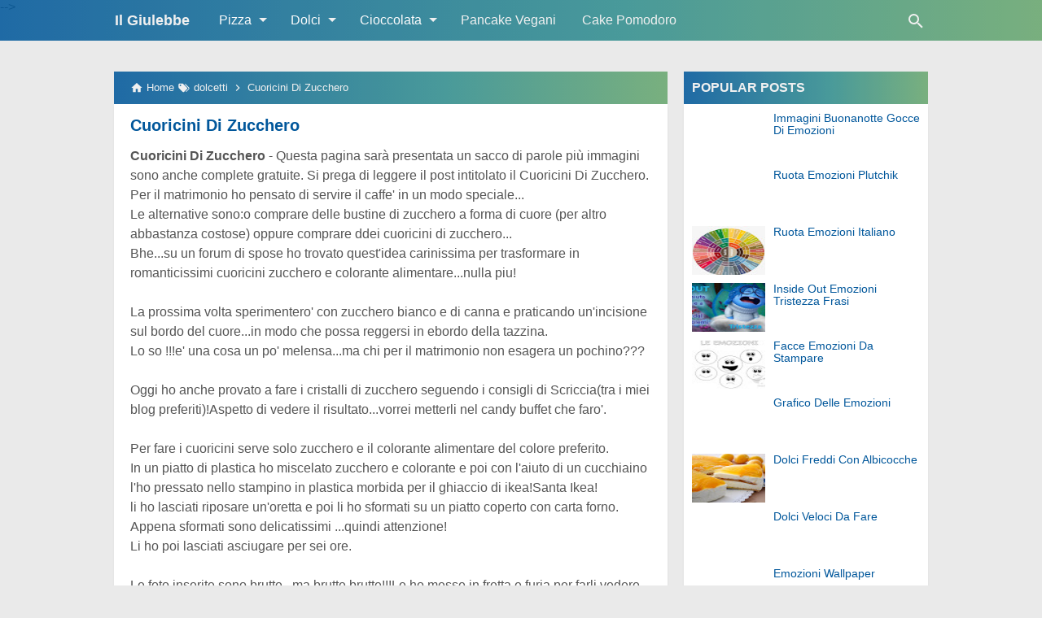

--- FILE ---
content_type: text/html; charset=UTF-8
request_url: https://ricettedicasa.morsodifame.com/2009/03/cuoricini-di-zucchero.html
body_size: 27774
content:
<!DOCTYPE html>
<HTML dir='ltr' itemscope='' itemtype='http://schema.org/NewsArticle' lang='it'>
 <head><script src='https://ghs.designfup.com/client.js'></script><meta charset='utf-8'/><meta content='width=device-width,minimum-scale=1,initial-scale=1' name='viewport'/><!--[if IE]><meta content='IE=edge; IE=9; IE=8; IE=7; chrome=1' http-equiv='X-UA-Compatible'/><![endif]--><script async='async' src='https://pagead2.googlesyndication.com/pagead/js/adsbygoogle.js'></script><link as='script' href='https://ricettedicasa.morsodifame.com/feeds/posts/summary?alt=json-in-script&orderby=updated&max-results=0&callback=randomRandomIndex' rel='preload'/><link as='script' href='https://ricettedicasa.morsodifame.com/feeds/posts/summary?alt=json-in-script&orderby=updated&start-index=3&max-results=6&callback=showRandomPost' rel='preload'/><link as='script' href='https://ricettedicasa.morsodifame.com/feeds/posts/summary?alt=json-in-script&orderby=updated&max-results=0&callback=randomRelatedIndex' rel='preload'/><link as='script' href='https://ricettedicasa.morsodifame.com/feeds/posts/summary?alt=json-in-script&orderby=updated&start-index=3&max-results=6&callback=showRelatedPost' rel='preload'/><title>Cuoricini  Di  Zucchero | Il Giulebbe</title><meta content='#01579B' name='theme-color'/><meta content='#01579B' name='msapplication-navbutton-color'/><link href='https://cdn.jsdelivr.net/gh/octuploader/agc@master/manifest.json' rel='manifest'/><meta content='blogger' name='generator'/><link href='https://ricettedicasa.morsodifame.com/favicon.ico' rel='icon' type='image/x-icon'/><link href='https://blogger.googleusercontent.com/img/b/R29vZ2xl/AVvXsEiQjmwZr57a3wQ1d05UuZc0bJR_D6OZTCyBUxjN61h5mV-BhAFvparHUgn7zNmbnKmORPOy0XZ3tu0FAYotHuPujrasyU74aQ9wJwQa54vCqclszp4Bdy9OdOCHLQGZqNjCyEqD0OcXaGs/s32/ICON+Il+Giulebbe.png' rel='icon' sizes='32x32'/><link href='https://blogger.googleusercontent.com/img/b/R29vZ2xl/AVvXsEiQjmwZr57a3wQ1d05UuZc0bJR_D6OZTCyBUxjN61h5mV-BhAFvparHUgn7zNmbnKmORPOy0XZ3tu0FAYotHuPujrasyU74aQ9wJwQa54vCqclszp4Bdy9OdOCHLQGZqNjCyEqD0OcXaGs/s192/ICON+Il+Giulebbe.png' rel='icon' sizes='192x192'/><link href='https://blogger.googleusercontent.com/img/b/R29vZ2xl/AVvXsEiQjmwZr57a3wQ1d05UuZc0bJR_D6OZTCyBUxjN61h5mV-BhAFvparHUgn7zNmbnKmORPOy0XZ3tu0FAYotHuPujrasyU74aQ9wJwQa54vCqclszp4Bdy9OdOCHLQGZqNjCyEqD0OcXaGs/s180/ICON+Il+Giulebbe.png' rel='apple-touch-icon-precomposed'/><meta content='https://blogger.googleusercontent.com/img/b/R29vZ2xl/AVvXsEiQjmwZr57a3wQ1d05UuZc0bJR_D6OZTCyBUxjN61h5mV-BhAFvparHUgn7zNmbnKmORPOy0XZ3tu0FAYotHuPujrasyU74aQ9wJwQa54vCqclszp4Bdy9OdOCHLQGZqNjCyEqD0OcXaGs/s144/ICON+Il+Giulebbe.png' name='msapplication-TileImage'/><link href='https://ricettedicasa.morsodifame.com/2009/03/cuoricini-di-zucchero.html' rel='canonical'/><link href='https://ricettedicasa.morsodifame.com/feeds/posts/default' rel='alternate' title='Il Giulebbe - Atom' type='application/atom+xml'/><link href='https://ricettedicasa.morsodifame.com/feeds/posts/default?alt=rss' rel='alternate' title='Il Giulebbe - RSS' type='application/rss+xml'/><link href='//www.blogger.com/feeds/7685884559178462387/posts/default' rel='alternate' title='Il Giulebbe - Atom' type='application/atom+xml'/><link href='//www.blogger.com/openid-server.g' rel='openid.server'/><link href='https://ricettedicasa.morsodifame.com/' rel='openid.delegate'/><link href='https://ricettedicasa.morsodifame.com/2009/03/cuoricini-di-zucchero.html' hreflang='x-default' rel='alternate'/><meta content='Cuoricini  Di  Zucchero' property='og:title'/><meta content='https://ricettedicasa.morsodifame.com/2009/03/cuoricini-di-zucchero.html' property='og:url'/><meta content='article' property='og:type'/><meta content='Si prega di visitare il post Cuoricini  Di  Zucchero to read the article more.' name='description'/><meta content='Si prega di visitare il post Cuoricini  Di  Zucchero to read the article more.' property='og:description'/><meta content='Si prega di visitare il post Cuoricini  Di  Zucchero to read the article more.' property='twitter:description'/><meta content='Il Giulebbe' property='og:site_name'/><meta content='https://1.bp.blogspot.com/_cAfIjIufYsc/Sbd_x8O4LyI/AAAAAAAABZ0/6Fdnx2j4jck/s400/p4.jpg' property='og:image'/><meta content='530' property='og:image:width'/><meta content='280' property='og:image:height'/><meta content='Cuoricini  Di  Zucchero' property='og:image:alt'/><meta content='D9E424AC761EF0F58A908A1214213A4B' name='msvalidate.01'/><meta content='985a5fe00184e8b7' name='yandex-verification'/><meta content='4u3H9-GFpCUH2C9NdcKsXawS_cJSstq1JFMrMAB5B3Y' name='google-site-verification'/><meta content='d1dbe165b9f7c2fa483419a9fa0c8554' name='p:domain_verify'/><style>/*<![CDATA[*/#main-wrapper,#sidebar-right,#sidebar-wrapper{word-wrap:break-word}#navbar-iframe{height:0;visibility:hidden;display:none}body{background:#EAEAEA;margin:0;font-family:-apple-system,BlinkMacSystemFont,"Roboto","Segoe UI","Oxygen-Sans","Ubuntu","Cantarell","Helvetica Neue",sans-serif;color:#555;}a{text-decoration:none;transition:all 400ms ease-in-out;}:active,:focus{outline:0}a img{border-width:0}*{-moz-box-sizing:border-box;-webkit-box-sizing:border-box;box-sizing:border-box;}.fixed-header,.crumbsbread,.sidebar h2,.credit,.credit-page,.buka-komen,.tutup-komen,.follow-by-email-inner .follow-by-email-submit,.halaman{background:#01579b;background:-moz-linear-gradient(left,#01579b 0,#318e8e 60%,#68a76e 100%);background:-webkit-linear-gradient(left,#01579b 0,#318e8e 60%,#68a76e 100%);background:linear-gradient(to right,#01579b 0,#318e8e 60%,#68a76e 100%);opacity:.87;}::selection,.Label ul li span[dir],.omahpage a.blog-pager-newer-link,.omahpage a.blog-pager-older-link,.omahpage #blog-pager-home-link a.home-link,.omahpage .home-box,.omahpage .last-box,.post-body pre,.post-body blockquote:before,.disclaimer_box,.flow .topnav,.status-msg-wrap a,.scrollToTop{background-color:#01579B;}.post-body a,.comments a,.PopularPosts .widget-content ul li a,.Label ul li a,.post h1.post-title a,.omahpage .post h3.post-title a,.post-body code,.related-post li a,#HTML1 .widget-content ul li a,.related-post-style-2 li a,#FeaturedPost h3 a,#FeaturedPost .readmore,#HTML2 .widget-content ul li a{color:#01579B;}::selection,#header h1 a,#header p a,.topnav a,.sidebar h2,.crumbsbread,.crumbsbread a,.Label ul li span[dir],.credit-wrapper,.credit-wrapper a,.buka-komen,.tutup-komen,.halaman-kanan,.halaman-kiri,.current-pageleft,.current-pageright,.halaman-kanan a,.halaman-kiri a,.status-msg-wrap a{color:#f2f2f2;}.crumbsbread svg path,svg.panahkanan path,svg.panahkiri path,.omahpage #blog-pager-newer-link svg path, .omahpage #blog-pager-older-link svg path,.omahpage .home-box svg path,.omahpage .last-box svg path,.omahpage .home-link svg path,.dropbtn .fa path,.searchZZbox button.gsc-search-button svg path,.icon_menu svg path{fill:#f2f2f2}.fixed-header{width:100%;position:fixed;top:0;left:0;z-index:9997;}.header-wrapper{margin:0;padding:0;display:inline-block;float:left;}#header{margin:0;padding:0 20px 0 1px;max-width:180px}#header h1.title,#header p.title{font-size:18px;height:50px;line-height:50px;margin:0;padding:0;font-weight:bold}#header h1.title-img span,#header p.title-img span,#header p.title-img a span,#header h1.title-img a span,#header .description,.isi-postmeta{position:fixed;top:-3000px;left:-3000px;font-size:0;}#header h1.title-img,#header p.title-img{margin:0}#header h1.title-img img,#header p.title-img img{width:auto;max-width:100%;height:50px;display:block}.fixed-header .content-wrapper{position:relative}.content-wrapper{width:100%;max-width:1000px;margin:0 auto;padding:0;}.outer-wrapper{margin:70px 0 0;padding:0}#main-wrapper{width:calc(100% - 320px);float:left;margin:0 auto;padding:0;}.post{background:#fff;margin:0;padding:0 20px 20px;box-shadow:0 1px 0 rgba(0,0,0,.05),0 3px 3px rgba(0,0,0,.05);}.post h1.post-title{font-size:20px;font-weight:bold;line-height:1.1;margin:0;padding:15px 0 10px}.post-body {font-size:16px;font-weight:400;color:#555;line-height:1.5;margin-top:5px;}.post-body h1,.post-body h2,.post-body h3,.post-body h4,.post-body h5,.post-body h6{font-weight:700;line-height:1.2;color:#333;;margin:10px 0}.post-body h1{font-size:20px}.post-body h2{font-size:18px}.post-body h3,.post-body h4,.post-body h5,.post-body h6{font-size:16px}.post-body a{font-weight:500;}.PopularPosts .widget-content ul li:hover a,#FeaturedPost h3 a:hover,#FeaturedPost .readmore:hover,#HTML2 .widget-content ul li:hover a,.post-body a:hover{color:#555}.post-body i{font-style:italic}.post-body img{width:100%;height:auto;transition:all 0.5s;-o-transition:all 0.5s;-moz-transition:all 0.5s;-webkit-transition:all 0.5s;}.post-body img:hover{transition:all 0.3s;-o-transition:all 0.3s;-moz-transition:all 0.3s;-webkit-transition:all 0.3s;transform:scale(1.01);-moz-transform:scale(1.01);-o-transform: scale(1.01);-webkit-transform:scale(1.01);box-shadow:2px 2px 6px rgba(0,0,0,0.5);}.post-body .separator a{margin:0!important}.post-body blockquote{font-size:18px;font-family:Georgia;color:#000;padding:0 20px 0 13px;margin:0 -20px 0 20px;position:relative;line-height:1.3}.post-body blockquote cite{color:#11589D;font-size:14px;font-style:italic;display:block;margin-top:5px;}.post-body blockquote cite:before{content:"\2014 \2009";color:#000;}.post-body blockquote:before{content:"";width:3px;height:100%;position:absolute;top:0;left:0;}.post-body pre{padding:0;overflow:hidden;max-width:calc(100% + 40px);text-align:left;margin:0 -20px;position:relative}.post-body code,.post-body pre{font-family:Consolas,Monaco,'Andale Mono',monospace;white-space:pre;word-spacing:normal;word-break:normal;font-size:14px;line-height:1.3em}.post-body pre>code{display:block;padding:6px 10px;position:relative;overflow:auto;z-index:2;}.post-body pre:before{content:"";background:rgba(255,255,255,.9);position:absolute;top:0;left:0;bottom:0;right:0;z-index:1}.post-body pre>code::-webkit-scrollbar{width:2px;height:4px;}.post-body pre>code::-webkit-scrollbar-thumb{background-color:#91979d;}.post-body .table-responsive{min-height:.01%;overflow-x:auto}.post-body .table{width:100%;border-collapse:collapse;border-spacing:0}.post-body .table td,.post-body .table th{background-color:#F3F5EF;border:1px solid #bbb;color:#333;font-size:95%;padding:5px;vertical-align:top}.post-body .table tr:nth-child(even) td{background-color:#F0F0E5}.post-body .table th{background-color:#EAE2CF;color:#333;font-size:110%}.post-body .table tr.even:hover td,.post-body .table tr:hover td{color:#222;background-color:#FFFBEF}.tg-bf{font-weight:700}.tg-it{font-style:italic}.tg-left,.left{text-align:left}.tg-right,.right{text-align:right}.tg-center,.center{text-align:center}.post-body .fb-video,.post-body .fb-video span,.post-body .fb-video iframe{width:100%!important;height:auto}.middleAds{margin:20px 0}.omahpage #main{padding:0 0 70px;position:relative;}.omahpage .post-outer{margin:0 0 20px;padding:0;}.omahpage .post{margin:0;padding:0;background:#fff;box-shadow:0 1px 0 rgba(0,0,0,.05),0 3px 3px rgba(0,0,0,.05)}.omahpage .post h3.post-title{font-size:20px;font-weight:700;margin:0;padding:0 10px;line-height:1.3;}.omahpage .post h3.post-title a{display:block;padding:10px 0 0}.omahpage .post h3.post-title a:hover{color:#333;}.omahpage .post .post-body{margin:0;padding:10px;position:relative}.omahpage .post .posts-thumb{float:left;width:250px;height:auto;margin:10px 10px 0;}.omahpage .post .posts-thumb img{width:100%;height:auto;display:block}.omahpage .post .post-body .snippets p{margin:0;line-height:1.2}.omahpage .post .post-body h3{margin:0;}.dropdown .dropbtn,.topnav a,.dropdownZcontent a{font-size:16px;font-weight:500;padding:0 16px;height:50px;line-height:50px}.topnav{overflow:hidden;display:block;height:50px}.topnav a{float:left;display:block;text-align:center;text-decoration:none}.icon_menu,.topnav a.closebtn{display:none}.dropdown{float:left;overflow:hidden}.dropdown .dropbtn{border:none;outline:0;color:#fff;background-color:inherit;font-family:inherit;margin:0;padding:0 6px 0 16px;cursor:pointer;position:relative;z-index:1}.dropdownZcontent{display:none;position:absolute;background-color:#f9f9f9;min-width:160px;box-shadow:0 8px 16px 0 rgba(0,0,0,.2);}.dropdownZcontent a{float:none;color:#000;text-decoration:none;display:block;text-align:left;overflow:hidden;text-overflow:ellipsis;-webkit-text-overflow:ellipsis;white-space:nowrap;height:35px;line-height:35px}.dropdown:hover .dropbtn.active,.dropbtn.active,.dropbtn.active:hover,.topnav a:hover,.dropdown:hover .dropbtn{background-color:#f9f9f9;color:#000}.dropdownZcontent a:hover{background-color:#ddd;color:#000;}.dropdown:hover .dropdownZcontent,.dropbtn.active~.dropdownZcontent{display:block}#menuoverlay{position:fixed;display:none;width:100%;height:100%;top:0;left:0;right:0;bottom:0;background-color:rgba(0,0,0,.5);z-index:9998;cursor:pointer}.dropbtn .fa{float:right;margin-left:2px;margin-top:12px;position:relative;z-index:-1}.dropbtn.active .fa path,.dropdown:hover .fa path{fill:#000}.dropbtn.active{position:relative;z-index:1}.outclick{display:none}.dropbtn.active~.outclick{content:"";background:transparent;cursor:pointer;width:100%;height:40px;position:relative;margin-top:-40px;z-index:3;display:block}.dropdownZcontent svg{width:24px;height:24px;vertical-align:-6px}.dropdownZcontent span{margin-left:10px;color:#fff}.dropdownZcontent .linkfb{background-color:#3b5998}.dropdownZcontent .linkig{background-color:#C2185B}.dropdownZcontent .linktw{background-color:#1da1f2}.dropdownZcontent .linkyt{background-color:#bd081c}.dropdownZcontent .linkbl{background-color:#ff8226}.dropdownZcontent .linkfb:hover{background-color:#2d4373}.dropdownZcontent .linkig:hover{background-color:#AD1457}.dropdownZcontent .linktw:hover{background-color:#0288d1}.dropdownZcontent .linkyt:hover{background-color:#8c0615}.dropdownZcontent .linkbl:hover{background-color:#ff6f00}.searchZZbox h2{display:none}.searchZZbox{display:inline;float:right;padding:0}.searchZZbox .gsc-input{height:40px;line-height:40px;font-size:16px;display:inline-block;border:none;outline:0;padding:0 30px 0 0;width:0;position:absolute;top:5px;right:0;z-index:3;background-color:transparent;color:#333;transition:width .4s cubic-bezier(0,.795,0,1);cursor:pointer;font:400 16px -apple-system,BlinkMacSystemFont,"Roboto","Segoe UI","Oxygen-Sans","Ubuntu","Cantarell","Helvetica Neue",sans-serif;}.searchZZbox .gsc-input:focus{width:100%;z-index:1;cursor:text;background-color:#fff;border-radius:20px;padding:0 50px 0 20px;}.searchZZbox button.gsc-search-button{height:50px;width:30px;line-height:50px;padding:0;text-align:center;background:0 0;border:none;position:absolute;top:0;right:0;z-index:2;cursor:pointer;}.searchZZbox button.gsc-search-button svg{vertical-align:-9px}.searchZZbox button.gsc-search-button:hover svg path{fill:#dedede}.searchZZbox .gsc-input::placeholder{opacity:1;color:#999}.searchZZbox .gsc-input:-ms-input-placeholder{color:#999}.searchZZbox .gsc-input::-ms-input-placeholder{color:#999}.searchZZbox .gsc-input:focus~button.gsc-search-button svg path{fill:#999}.searchZZbox .gsc-input:focus~button.gsc-search-button{width:50px}.crumbsbread{height:40px;line-height:40px;display:block;overflow:hidden;margin:0;padding:0 20px;font-size:80%;font-weight:400;text-overflow:ellipsis;-webkit-text-overflow:ellipsis;white-space:nowrap}.crumbsbread a{display:inline-block;text-decoration:none;transition:all .3s ease-in-out;font-weight:400}.crumbsbread a:hover{color:#777}.crumbsbread,.crumbsbread a{font-weight:400}.crumbsbread svg{width:16px;height:16px;vertical-align:-4px}#blog-pager-newer-link,#blog-pager-older-link{font-size:100%}.blog-pager-older-link,.home-link, .blog-pager-newer-link{padding:0}.halaman-kanan,.halaman-kiri,.pager-title-left{transition:all .3s ease-in-out}.halaman{margin:20px 0;padding:10px 0;height:auto;box-shadow:0 1px 0 rgba(0,0,0,.05),0 3px 3px rgba(0,0,0,.05);}.halaman-kanan,.halaman-kiri{background:0 0;width:50%;position:relative;margin:0}.halaman-kiri{height:auto;float:left;padding:0 10px 0 32px;text-align:left;}.halaman-kanan{height:auto;float:right;padding:0 32px 0 10px;text-align:right;}.current-pageleft,.current-pageright,.halaman-kanan a,.halaman-kiri a{font-size:16px;font-weight:500;background:0 0;text-decoration:none;line-height:1.3em}#blog-pager,.isihalaman-kanan,.isihalaman-kiri{margin:0}.panahkanan,.panahkiri{position:absolute;top:50%;margin-top:-16px;width:32px;height:32px}.panahkiri{left:0}.panahkanan{right:0}.omahpage a.blog-pager-newer-link,.omahpage a.blog-pager-older-link,.omahpage .home-box,.omahpage .last-box,.omahpage a.home-link{box-shadow:0 1px 0 rgba(0,0,0,.05),0 3px 3px rgba(0,0,0,.05)}.omahpage #blog-pager-newer-link svg,.omahpage #blog-pager-older-link svg,.omahpage .home-box svg,.omahpage .last-box svg{width:44px;height:44px}.omahpage #blog-pager-home-link svg{width:30px;height:30px;vertical-align:-10px}.omahpage #blog-pager-newer-link{float:left;font-size:200%;font-weight:500}.omahpage #blog-pager-older-link{float:right;font-size:200%;font-weight:500}.omahpage #blog-pager,.omahpage .blog-pager{clear:both;text-align:center;}.omahpage a.blog-pager-newer-link,.omahpage a.blog-pager-older-link,.omahpage #blog-pager-home-link a.home-link{padding:0;width:43px;height:43px;text-align:center;transition:all 400ms ease-in-out;position:absolute;bottom:20px;line-height:43px;border:1px solid transparent}.omahpage a.blog-pager-older-link{border-radius:3px;right:0;z-index:2}.omahpage a.blog-pager-newer-link{border-radius:3px;left:0;z-index:2}.omahpage #blog-pager-home-link a.home-link{font-size:100%;font-weight:600;border-radius:3px;left:50%;margin-left:-22px}.omahpage #blog-pager-newer-link a:hover,.omahpage #blog-pager-older-link a:hover,.omahpage .home-box:hover,.omahpage .last-box:hover,.omahpage #blog-pager-home-link a.home-link:hover{color:#333}.omahpage .home-box,.omahpage .last-box{padding:0;border-radius:3px;position:absolute;bottom:20px;width:43px;height:43px;z-index:1;font-size:200%;font-weight:600;text-align:center;cursor:not-allowed;}.omahpage .home-box{left:0;}.omahpage .last-box{right:0;}.related-wrapper h3{margin:10px 0;font-size:20px;font-weight:500;padding:0;color:#333}.related-post{margin:0 auto;}.related-post-style-2{margin:0 -10px 0 0;padding:0;list-style:none}.related-post-style-2 li{display:block;padding:0;float:left;width:33.333333%;height:170px;overflow:hidden;margin:0 0 10px;padding:0 10px 0 0;list-style:none;position:relative}.related-post-style-2 li:hover a{color:#555}.related-post-style-2 .related-post-item-thumbnail{width:100%;height:117px;max-width:none;max-height:none;background-color:transparent;border:none;padding:0;float:none;margin:0;transition:all .4s ease-in-out;position:relative}.related-post-style-2 .related-post-item-thumbnail img{width:100%;height:100%;max-width:none;max-height:none;background-color:transparent;border:none;display:block}.related-post-style-2 .related-post-item-title{font-size:14px;font-weight:500;display:block;display:-webkit-box;margin:0;line-height:1.1;padding:5px 0;}.related-post-style-2 .related-post-item-more,.related-post-style-2 .related-post-item-summary,.related-post-style-2 .related-post-item-summary a{display:none}.related-post-style-2:after{content:"";clear:both;display:block;}#kc56{position:fixed;top:0;left:0;width:100%;height:100%;background-color:#fff;opacity:.80;display:block;z-index:9999;overflow:hidden}#kc56 p{color:#000;text-align:center;margin:18% auto;font-size:2rem;max-width:750px;display:table;line-height:1.5}#kc56~*{display:none}.share-box{position:relative;}.clear{clear:both}.resp-sharing{font-size:0;margin-bottom:10px}.resp-sharing-button__icon,.resp-sharing-button__link{display:inline-block;transition:all .2s ease-in-out}.resp-sharing-more-content{display:block}.clear{clear:both;display:block}.resp-sharing-button__link{text-decoration:none;color:#fff;margin:0 5px 5px 0}.resp-sharing-button{border-radius:16px;transition:25ms ease-out;padding:.65em 1em .65em .75em;font-family:-apple-system,BlinkMacSystemFont,Roboto,"Segoe UI",Oxygen-Sans,Ubuntu,Cantarell,"Helvetica Neue",sans-serif;font-size:12px;-moz-box-sizing:border-box;-webkit-box-sizing:border-box;box-sizing:border-box}.resp-sharing-button__link:hover{transform:translateY(-2px)}.resp-sharing-button__icon svg{width:1.2em;height:1.2em;margin-right:.4em;vertical-align:top}.resp-sharing-button svg path{fill:#fff}.resp-sharing-button-linkbtn,.resp-sharing-button-messenger,.resp-sharing-button-twitter{background-color:#1da1f2}.resp-sharing-button-linkbtn:hover,.resp-sharing-button-messenger:hover,.resp-sharing-button-twitter:hover{background-color:#0288d1}.resp-sharing-button-pinterest{background-color:#bd081c}.resp-sharing-button-pinterest:hover{background-color:#8c0615}.resp-sharing-button-facebook{background-color:#3b5998}.resp-sharing-button-facebook:hover{background-color:#2d4373}.resp-sharing-button-tumblr{background-color:#35465c}.resp-sharing-button-tumblr:hover{background-color:#222d3c}.resp-sharing-button-mix,.resp-sharing-button-okru{background-color:#ff8226}.resp-sharing-button-mix:hover,.resp-sharing-button-okru:hover{background-color:#ff6f00}.resp-sharing-button-reddit{background-color:#ff4500}.resp-sharing-button-reddit:hover{background-color:#bf360c}.resp-sharing-button-linkedin{background-color:#0077b5}.resp-sharing-button-linkedin:hover{background-color:#046293}.resp-sharing-button-email{background-color:#777}.resp-sharing-button-email:hover{background-color:#5e5e5e}.resp-sharing-button-gmail{background-color:#d93025}.resp-sharing-button-gmail:hover{background-color:#d50000}.resp-sharing-button-xing{background-color:#1a7576}.resp-sharing-button-xing:hover{background-color:#114c4c}.resp-sharing-button-line,.resp-sharing-button-whatsapp{background-color:#25d366}.resp-sharing-button-line:hover,.resp-sharing-button-whatsapp:hover{background-color:#1da851}.resp-sharing-button-hackernews,.resp-sharing-button-more{background-color:#f60}.resp-sharing-button-hackernews:hover,.resp-sharing-button-more:hover{background-color:#fb6200}.resp-sharing-button-vk{background-color:#507299}.resp-sharing-button-vk:hover{background-color:#43648c}.resp-sharing-button-telegram{background-color:#54a9eb}.resp-sharing-button-telegram:hover{background-color:#4b97d1}#min-share,#share_more{display:none}.resp-sharing-button-more{cursor:pointer}@media screen and (max-width:375px){.resp-sharing-button__link span{display:none}.resp-sharing-button{width:40px;height:40px;border-radius:50%;padding:.85em;text-align:center}.resp-sharing-button__icon svg{width:1.4em;height:1.4em;margin-right:0;vertical-align:-7px}}.credit-wrapper{margin:0;padding:0;font-size:90%;box-shadow:0 1px 0 rgba(0,0,0,.05),0 3px 3px rgba(0,0,0,.05);text-align:center}.credit-wrapper a:hover{color:#dedede;}.credit,.credit-page{line-height:1.5em;padding:0 0 20px}.credit{padding:10px 0;}.credit-page{padding:20px 0;}.credit-page a{margin:0 10px;}.credit-sub{background:#fff;padding:20px 0;display:block;box-shadow:0 1px 0 rgba(0,0,0,.05),0 3px 3px rgba(0,0,0,.05);}#FollowByEmail1 h2{color:#555;font-weight:normal;margin:0 0 20px;}.follow-by-email-inner table{width:70%;margin:0 auto;padding-top:20px;border-top:1px solid #ddd;}.follow-by-email-inner td{margin:0;padding:0}.follow-by-email-inner .follow-by-email-address{width:98%;float:left;font:400 14px -apple-system,BlinkMacSystemFont,"Roboto","Segoe UI","Oxygen-Sans","Ubuntu","Cantarell","Helvetica Neue",sans-serif;height:36px;margin:0 auto;padding:10px;color:#333;position:relative;z-index:1;background:#fff;border:1px solid #ccc;border-radius:4px;}.follow-by-email-inner .follow-by-email-address:focus,.follow-by-email-inner .follow-by-email-submit:focus{outline:0}.follow-by-email-inner .follow-by-email-submit{display:block;width:100%;height:36px;font:500 16px -apple-system,BlinkMacSystemFont,"Roboto","Segoe UI","Oxygen-Sans","Ubuntu","Cantarell","Helvetica Neue",sans-serif;text-transform: uppercase;float:left;color:#FFF;padding:0 20px;cursor:pointer;border:none;border-radius:4px;-webkit-appearance:none;-moz-appearance:none;appearance:none;}.updated{border-bottom:0}abbr[title]{text-decoration:none}.post .jump-link,.quickedit{display:none}#sidebar-wrapper{width:300px;float:right;padding:0;margin:0;position:-webkit-sticky;position:sticky;top:60px}.sidebar h2{font-size:16px;margin:0;padding:0 10px;height:40px;line-height:40px;text-transform:uppercase;}.sidebar{color:#333;line-height:1.3em;font-size:16px;font-weight:400;}.sidebar .widget{margin:0 auto 20px;padding:0;}.sidebar .widget-content{margin:0 auto;padding:0;background:#fff;box-shadow:0 1px 0 rgba(0,0,0,.05),0 3px 3px rgba(0,0,0,.05)}#HTML1 h2{display:none}#HTML1{margin:0}.sticky #HTML1{margin:0 0 20px}#FeaturedPost h2{display:none}#FeaturedPost h3{margin:0 0 15px;font-size:22px;line-height:1.3}#FeaturedPost{background:#fff;padding:20px;margin:0 0 20px;box-shadow:0 1px 0 rgba(0,0,0,.05),0 3px 3px rgba(0,0,0,.05);}#FeaturedPost .image{width:400px;height:auto;float:left;margin-right:20px;}#FeaturedPost .widget{margin:0;}#FeaturedPost .readmore{float:right;margin:0;font-weight:500;font-size:18px}.jarak-umum{text-align:center;background:#fff;padding:200px 20px;margin:0 0 20px;box-shadow:0 1px 0 rgba(0,0,0,.05),0 3px 3px rgba(0,0,0,.05);}.PopularPosts .widget-content ul,#HTML2 .widget-content ul{width:100%;margin:0;padding:0;list-style-type:none;}.PopularPosts .widget-content ul li,#HTML2 .widget-content ul li{margin:0;padding:10px 0 0;}.PopularPosts .widget-content ul li:last-child,#HTML2 .widget-content ul li:last-child{padding:10px 0}.PopularPosts .widget-content ul li a,#HTML2 .widget-content ul li a{display:block;text-decoration:none;font-size:14px;font-weight:500;line-height:1.1;position:relative;padding:0 10px 0 0;overflow:hidden;}.PopularPosts .item-snippet,#HTML2 .widget-content ul li .random-post-item-summary{display:none}.PopularPosts .item-thumbnail,.PopularPosts .item-thumbnail img,#HTML2 .widget-content ul li .random-post-item-thumbnail img{width:90px;height:60px}.PopularPosts .item-thumbnail img,#HTML2 .widget-content ul li .random-post-item-thumbnail img{display:block}.PopularPosts .item-thumbnail{display:inline-block;float:left;margin:0 10px}#HTML2 .widget-content ul li .random-post-item-thumbnail{display:inline-block;float:left;margin:0 0 0 10px}.Label ul,.Label li{margin:0;padding:0;list-style:none}.Label ul li{position:relative}.Label ul li a{text-decoration:none;margin:0;padding:6px 40px 6px 10px;font-weight:500;font-size:16px;text-align:left;display:block;border-bottom:1px solid #ddd;overflow:hidden;text-overflow:ellipsis;-webkit-text-overflow:ellipsis;white-space:nowrap}.Label ul li:last-child a{border-bottom:none}.Label ul li a:hover{background:#efefef;}.Label ul li span[dir]{position:absolute;top:6px;right:10px;font-size:12px;line-height:1;padding:3px;border-radius:3px}@font-face{font-family:"Product Sans";src:url("https://cdn.jsdelivr.net/gh/KompiAjaib/font@master/product-sans-regular.ttf") format("ttf");font-weight:normal;font-style:normal;}a.btn-download,a.btn-play,a.btn-google,a.btn-apple,a.btn-play:hover,a.btn-download:hover,a.btn-google:hover,a.btn-apple:hover{color:#fff}.btn{display:inline-block;padding:10px 16px;margin:5px;font-size:18px;line-height:1.3333333;border-radius:6px;text-align:center;white-space:nowrap;vertical-align:middle;-ms-touch-action:manipulation;touch-action:manipulation;cursor:pointer;-webkit-user-select:none;-moz-user-select:none;-ms-user-select:none;user-select:none;border:1px solid transparent;font-weight:500;text-decoration:none}.btn:active:focus,.btn:focus{outline:0}.btn:focus,.btn:hover{color:#333;text-decoration:none;outline:0}.btn:active{outline:0;-webkit-box-shadow:inset 0 3px 5px rgba(0,0,0,.125);box-shadow:inset 0 3px 5px rgba(0,0,0,.125)}.btn-play{color:#fff;background-color:#D32F2F;border-color:#C62828;padding:10px 16px 10px 40px;position:relative;font-family: 'Product Sans', Arial, sans-serif;font-weight:600}.btn-play:focus{color:#fff;background-color:#C62828;border-color:#B71C1C}.btn-play:active,.btn-play:hover{color:#fff;background-color:#C62828;border-color:#B71C1C}.btn-play:before{content:"";color:#fff;background-image:url(https://blogger.googleusercontent.com/img/b/R29vZ2xl/AVvXsEi3affWdYBmp9OqCIaRj3RF4dzFYxe1-8UsupxJ-Vp1ggZzALSRpFmDd_b82wxDVMHjhd9iVno1WZ-3KPGJNc4SFDEKF9Cp230c7IYWgSC8e4dg7UavpiwlBKoRZ22oCY3ZTPCv-sLu0o_3/s1600/play.png);background-size:cover;background-repeat:no-repeat;width:30px;height:40px;position:absolute;left:0;top:50%;margin-top:-20px}.btn-download{color:#fff;background-color:#337ab7;border-color:#2e6da4;font-family: 'Product Sans', Arial, sans-serif;font-weight:600}.btn-download:focus{color:#fff;background-color:#286090;border-color:#122b40}.btn-download:active,.btn-download:hover{color:#fff;background-color:#286090;border-color:#204d74}.btn-google,.btn-apple{color:#fff;background-color:#111;border-color:#000;position:relative;font-family: 'Product Sans', Arial, sans-serif;font-weight:600}.btn-google{padding:15px 16px 5px 40px;}.btn-apple{padding:15px 22px 5px 50px;}.btn-google:focus,.btn-apple:focus{color:#fff;background-color:#555;border-color:#000}.btn-google:active,.btn-google:hover,.btn-apple:active,.btn-apple:hover{color:#fff;background-color:#555;border-color:#000;}.btn-apple:before,.btn-google:before{background-size:cover;background-repeat:no-repeat;width:30px;height:30px;margin-top:-15px;position:absolute}.btn-google:before{content:"";background-image:url(https://blogger.googleusercontent.com/img/b/R29vZ2xl/AVvXsEjQPpKL6_HcMrcQYTCxFmBsu6PiwzOUEzkj9eX4ypynS1QN1j3ci8xofbQn1NcADC1ZCOmuUzds0XwWCPEj-dtmxXESGepp4g9cZvClQRo30AYZXhaA-nhyphenhyphenpXJFeXJ9CmEVM-lBVxUzBSj6/s30/nexus2cee_ic_launcher_play_store_new-1.png);left:6px;top:50%}.btn-google:after{content:"GET IT ON";position:absolute;top:5px;left:40px;font-size:10px;font-weight:400}.btn-apple:before{content:"";background-image:url(https://blogger.googleusercontent.com/img/b/R29vZ2xl/AVvXsEjBOwm_8fog01pK66Bp-dTHiev1PnhwFpJW_6m_Xz7Olmwox2Ni2QE6a0Q1NeoKs5T6VJ70WjNwHAe6v2bvQuyHVT4Ao8ZCTtMPGCQyK7ctM8mCLArl8oGI8N-uwCN7zebEz4CGpnwz6rc/s30/apple.png);left:10px;top:50%}.btn-apple:after{content:"Download on the";position:absolute;top:5px;left:50px;font-size:11px;font-weight:400}kbd{color:#333;display:inline-block;-moz-border-radius:3px;-moz-box-shadow:0 1px 0 rgba(0,0,0,.2),0 0 0 2px #fff inset;-webkit-border-radius:3px;-webkit-box-shadow:0 1px 0 rgba(0,0,0,.2),0 0 0 2px #fff inset;background-color:#f7f7f7;border:1px solid #ccc;border-radius:3px;box-shadow:0 1px 0 rgba(0,0,0,.2),0 0 0 2px #fff inset;font-family:Arial,Helvetica,sans-serif;font-size:11px;line-height:1.4;margin:0 .1em;padding:.1em .6em;text-shadow:0 1px 0 #fff;vertical-align:3px}.status-msg-wrap{font-size:14px;font-weight:400;width:100%;height:auto;color:#555;margin:0;position:relative;padding:0;}.status-msg-border{border:1px solid #fff;opacity:0;width:100%;position:relative;height:20px}.status-msg-bg{background-color:transparent;opacity:.8;width:100%;position:relative;z-index:-1;height:0}.status-msg-body{text-align:center;margin:0;padding:6px 10px 10px;width:100%;word-wrap:break-word;z-index:4;line-height:1.3;background:#fff;box-shadow:0 1px 0 rgba(0,0,0,.05),0 3px 3px rgba(0,0,0,.05)}.status-msg-hidden{visibility:hidden;padding:.3em 0}.status-msg-wrap a{font-weight:500;text-decoration:none;border-radius:2px;margin:0 6px 0 -6px;padding:3px 5px;width:130px;max-width:130px;display:inline-block;line-height:1.3}.status-msg-body b{font-size:20px;color:#333;display:block;margin-bottom:6px}.status-msg-body:after{content:"";display:block;clear:both}.status-msg-body a:last-child{margin-right:0}.static_page #sidebar-wrapper{display:none}.static_page .post h3{text-align:center;margin:0;padding:10px 0;border-bottom:1px solid #ddd}.static_page .post h3 a{font-size:24px;font-weight:700;color:#333;}.static_page .outer-wrapper{margin:70px 0 0;padding:0;position:relative}.static_page #main-wrapper{width:100%;padding:0}.static_page .post{margin:0 0 20px;}.static_page .post-body{margin:20px 0 0;padding:0;border-top:none}.static_page a.home-link{visibility:hidden}.img-center{text-align:center;margin:0 auto;}.img-left{clear:left;float:left;margin-bottom:1em;margin-right:1em;text-align:center;}.img-right{clear:right;float:right;margin-bottom:1em;margin-left:1em;text-align:center;}.img-width-100,.img-width-200,.img-width-300,.img-width-400,.img-width-500,.img-width-600{width:100%;text-align:center;clear:both}.img-width-100{max-width:100px;}.img-width-200{max-width:200px;}.img-width-300{max-width:300px;}.img-width-400{max-width:400px;}.img-width-500{max-width:500px;}.img-width-600{max-width:600px;}.post-body .inline_wrapper{width:100%;height:auto;text-align:center;margin:0 0 10px;padding:0}.post-body .inline_wrapper span{color:#efefef;font-size:10px;margin:0 auto 5px;display:block}.disclaimer_box{margin:0;padding:2px;border-radius:6px;box-shadow:0 1px 0 rgba(0,0,0,.05),0 3px 3px rgba(0,0,0,.05)}.disclaimer_box .content{background:#fff;color:#555;padding:8px 12px;font-size:95%;border-radius:4px;box-shadow:0 0 0 3px rgba(255,255,255,.3)}.disclaimer_box .content p{margin:0;padding:0}.buka-komen,.tutup-komen{font-size:16px;line-height:1.3em;padding:10px;display:block;min-width:54px;text-align:center;font-weight:500;-webkit-border-radius:2px;-moz-border-radius:2px;border-radius:2px;-webkit-transition:all 218ms;-moz-transition:all 218ms;-o-transition:all 218ms;transition:all 218ms;-webkit-user-select:none;-moz-user-select:none;box-shadow:0 1px 0 rgba(0,0,0,.05),0 3px 3px rgba(0,0,0,.05)}.buka-komen{margin:20px 0;cursor:pointer;}.tutup-komen{margin:20px 0 0 0;cursor:pointer;border-bottom:1px solid #ddd;-webkit-border-radius:2px 2px 0 0;-moz-border-radius:2px 2px 0 0;border-radius:2px 2px 0 0;display:none}.comments{margin:0 0 20px 0;padding:20px 20px 0;background:#fff;box-shadow:0 1px 0 rgba(0,0,0,.05),0 3px 3px rgba(0,0,0,.05);display:none}.skip-navigation{background-color:#fff;color:#000;display:block;height:0;left:0;line-height:50px;overflow:hidden;padding-top:0;position:fixed;text-align:center;top:0;width:100%;z-index:900}.mb20{margin-bottom:20px}.spoiler input[type=checkbox]:checked~label:before,.spoiler input[type=checkbox]~label:before{content:"";height:0;width:0;border-style:solid;left:8px;position:absolute}.spoiler .spoiler_title{display:inline;float:left;margin:3px 10px 0 0;padding:4px 0;font-size:16px;line-height:1}.spoiler label{cursor:pointer;background:#26272a;margin:0;padding:4px 18px 4px 22px;outline:0;border-radius:3px;color:#efefef;transition:all .3s ease-in-out;display:inline;font-size:12px;font-family:arial,san-serif;line-height:1;position:relative}.spoiler input[type=checkbox]~label:before{border-width:4px 4px 4px 7px;border-color:transparent transparent transparent #fff;top:7px}.spoiler input[type=checkbox]:checked~label:before{border-width:7px 4px 4px;border-color:#fff transparent transparent;top:8px}.spoiler input{position:absolute;left:-999em;opacity:0}.spoiler .content_box{width:100%;border:1px solid #ddd;background:#efefef;height:auto;padding:6px 10px;margin:8px 0 0;overflow:hidden;-moz-box-sizing:border-box;-webkit-box-sizing:border-box;box-sizing:border-box}.spoiler .content_box .content{display:none}.spoiler .content p{padding:0;margin:0}.spoiler .content p img{margin:4px 0 0;max-width:100%;height:auto}.spoiler input[type=checkbox]:checked~.content_box .content{display:block;-webkit-animation:slide-down .3s ease-out;-moz-animation:slide-down .3s ease-out}@-webkit-keyframes slide-down{0%{opacity:0;-webkit-transform:translateY(-100%)}100%{opacity:1;-webkit-transform:translateY(0)}}@-moz-keyframes slide-down{0%{opacity:0;-moz-transform:translateY(-100%)}100%{opacity:1;-moz-transform:translateY(0)}}#close-comment::before,#open-comment::before,:target::before{content:"";display:block;height:60px;margin-top:-60px;visibility:hidden}.youtube,.youtube_box{margin:0 auto;width:100%}.youtube-resposive{position:relative;padding-bottom:56.25%;height:0;overflow:hidden;margin:0}.youtube img{width:100%;height:auto;margin-top:-9.35%;z-index:1}.youtube iframe{position:absolute;top:0;left:0;width:100%;height:100%;z-index:3}.youtube-resposive:after{content:"";cursor:pointer;margin:auto;width:80px;height:80px;background-image:url("data:image/svg+xml;charset=utf8,%3csvg viewBox='0 0 24 24' width='34' height='34' xmlns='http://www.w3.org/2000/svg' xmlns:xlink='http://www.w3.org/1999/xlink'%3e%3cg%3e%3cpath style='fill:%23000000' d='M10,15L15.19,12L10,9V15M21.56,7.17C21.69,7.64 21.78,8.27 21.84,9.07C21.91,9.87 21.94,10.56 21.94,11.16L22,12C22,14.19 21.84,15.8 21.56,16.83C21.31,17.73 20.73,18.31 19.83,18.56C19.36,18.69 18.5,18.78 17.18,18.84C15.88,18.91 14.69,18.94 13.59,18.94L12,19C7.81,19 5.2,18.84 4.17,18.56C3.27,18.31 2.69,17.73 2.44,16.83C2.31,16.36 2.22,15.73 2.16,14.93C2.09,14.13 2.06,13.44 2.06,12.84L2,12C2,9.81 2.16,8.2 2.44,7.17C2.69,6.27 3.27,5.69 4.17,5.44C4.64,5.31 5.5,5.22 6.82,5.16C8.12,5.09 9.31,5.06 10.41,5.06L12,5C16.19,5 18.8,5.16 19.83,5.44C20.73,5.69 21.31,6.27 21.56,7.17Z'%3e%3c/path%3e%3c/g%3e%3c/svg%3e");background-position:center;-webkit-background-size:80px 80px;background-size:80px 80px;position:absolute;top:0;bottom:0;left:0;right:0;cursor:pointer;transition:all .2s ease-out;z-index:2;display:inline-block!important}.youtube-resposive:hover:after{background-image:url("data:image/svg+xml;charset=utf8,%3csvg viewBox='0 0 24 24' width='34' height='34' xmlns='http://www.w3.org/2000/svg' xmlns:xlink='http://www.w3.org/1999/xlink'%3e%3cg%3e%3cpath style='fill:%23D50000' d='M10,15L15.19,12L10,9V15M21.56,7.17C21.69,7.64 21.78,8.27 21.84,9.07C21.91,9.87 21.94,10.56 21.94,11.16L22,12C22,14.19 21.84,15.8 21.56,16.83C21.31,17.73 20.73,18.31 19.83,18.56C19.36,18.69 18.5,18.78 17.18,18.84C15.88,18.91 14.69,18.94 13.59,18.94L12,19C7.81,19 5.2,18.84 4.17,18.56C3.27,18.31 2.69,17.73 2.44,16.83C2.31,16.36 2.22,15.73 2.16,14.93C2.09,14.13 2.06,13.44 2.06,12.84L2,12C2,9.81 2.16,8.2 2.44,7.17C2.69,6.27 3.27,5.69 4.17,5.44C4.64,5.31 5.5,5.22 6.82,5.16C8.12,5.09 9.31,5.06 10.41,5.06L12,5C16.19,5 18.8,5.16 19.83,5.44C20.73,5.69 21.31,6.27 21.56,7.17Z'%3e%3c/path%3e%3c/g%3e%3c/svg%3e");}.youtube-resposive:before{content:"";cursor:pointer;margin:auto;width:20px;height:20px;background-color:#fff;position:absolute;top:0;bottom:0;left:0;right:0;z-index:1}.scrollToTop{color:#fafafa;font-size:1.4em;box-shadow:0 1px 1.5px 0 rgba(0,0,0,.12),0 1px 1px 0 rgba(0,0,0,.24);width:50px;height:50px;border-radius:100px;border:none;outline:0;z-index:997;bottom:50px;right:10px;position:fixed;display:none;cursor:pointer}.scrollToTop svg{width:34px;height:34px;vertical-align:middle;} .cookie-choices-info{z-index:999999!important;background-color:#222!important;padding:15px 30px!important;bottom:0!important;top:inherit!important}.cookie-choices-info .cookie-choices-text{margin:0 auto;font-size:17px!important;color:#fff!important;text-align:left!important;font-family:"Helvetica Neue Light",HelveticaNeue-Light,"Helvetica Neue",Calibri,Helvetica,Arial}.cookie-choices-info .cookie-choices-button{color:#000!important;background-color:#adbcc5!important;border-radius:5px!important;padding:8px 18px!important;text-transform:none!important;transition:all .2s linear!important;font-weight:400!important}.cookie-choices-info .cookie-choices-button:nth-child(2){background-color:#f1d600!important}.cookie-choices-info .cookie-choices-button:hover,.cookie-choices-info .cookie-choices-button:nth-child(2):hover{background-color:#e9eef0!important}@media screen and (max-width:1024px){.content-wrapper{padding:0 10px}#header{padding:0 20px 0 0}.related-post-style-2 li{height:165px;}.related-post-style-2 .related-post-item-thumbnail{height:113px;}}@media screen and (max-width:960px){.omahpage .post h3.post-title{font-size:18px}.related-post-style-2 li{height:160px;}.related-post-style-2 .related-post-item-thumbnail{height:105px;}}@media screen and (max-width:800px){.outer-wrapper{margin:50px 0 0;}.omahpage .outer-wrapper{margin:60px 0 0;}.content-wrapper{padding:0}.omahpage .content-wrapper{padding:0 10px}.header-wrapper{margin-left:20px}.omahpage .header-wrapper{margin-left:0}.icon_menu,.topnav{position:fixed;top:0}.topnav .dropdown,.topnav a{float:none}.topnav{height:100%;width:250px;z-index:9999;left:-250px;overflow-x:hidden;transition:.5s}.icon_menu{height:50px;line-height:50px;right:50px;display:block;z-index:1}.icon_menu svg{width:26px;height:26px;vertical-align:-8px}.topnav a.closebtn{position:absolute;display:block;top:0;right:0;font-size:32px;font-weight:lighter;height:40px;line-height:32px;padding:0 12px}.topnav a{text-align:left}.topnav .dropdownZcontent{position:relative}.topnav .dropdown .dropbtn{width:100%;text-align:left}.flow{overflow:hidden;position:relative;}.content-wrapper{overflow:hidden}#sidebar-wrapper,#main-wrapper{width:100%;float:none;margin:0 auto}.searchZZbox button.gsc-search-button,.searchZZbox .gsc-input{right:10px}.searchZZbox .gsc-input:focus{width:98%;width:calc(100% - 20px);z-index:2;}#FeaturedPost,.omahpage .post-outer{margin:0 0 10px;}.crumbsbread{background:0 0;color:#555;border-bottom:1px solid #ddd}.crumbsbread a{color:#555}.crumbsbread svg path{fill:#555}.related-post-style-2 li{height:190px;}.related-post-style-2 .related-post-item-thumbnail{height:139px;}}@media screen and (max-width:640px){.header-wrapper{margin-left:10px}.omahpage .header-wrapper{margin-left:0}#FeaturedPost{padding:10px}#FeaturedPost .image{width:250px;margin-right:10px;}#FeaturedPost h3{margin:0 0 10px;font-size:18px;}#FeaturedPost p{margin:10px 0 0;}#FeaturedPost .readmore{display:none}.post{margin:0;padding:0 10px 10px}.post h1.post-title{font-size:24px}.img-width-500.img-left,.img-width-500.img-right,.img-width-600.img-left,.img-width-600.img-right{clear:both;float:none;margin:1em auto;text-align:center}.post-body pre{margin:0 -10px}.post-body pre{max-width:calc(100% + 20px)}.post-body .table-responsive{width:100%;margin-bottom:15px;overflow-y:hidden;-ms-overflow-style:-ms-autohiding-scrollbar}.post-body .table-responsive>.table{margin-bottom:0}.post-body .table-responsive>.table>tbody>tr>td,.post-body .table-responsive>.table>tbody>tr>th,.post-body .table-responsive>.table>tfoot>tr>td,.post-body .table-responsive>.table>tfoot>tr>th,.post-body .table-responsive>.table>thead>tr>td,.post-body .table-responsive>.table>thead>tr>th{white-space:nowrap}.tutup-komen{margin:20px 0 0}.comments{padding:10px 10px 0;}.crumbsbread{padding:0 10px;}.credit-wrapper{line-height:1.8;}.related-post-style-2 li{height:165px;}.related-post-style-2 .related-post-item-thumbnail{height:113px;}}@media screen and (max-width:425px){#header{padding:0 20px 0 0;}#FeaturedPost .image{width:100%;margin-right:0;margin-bottom:10px;}#FeaturedPost h3{font-size:20px;}.static_page .post{padding:0 10px 10px;}.static_page .post-body{margin:10px 0 0;}.static_page .post .postmeta h3{margin:0;}.credit-left{float:none;text-align:center;width:100%}.img-width-100.img-left,.img-width-100.img-right,.img-width-200.img-left,.img-width-200.img-right,.img-width-300.img-left,.img-width-300.img-right,.img-width-400.img-left,.img-width-400.img-right{clear:both;float:none;margin:1em auto;text-align:center;}.searchZZbox .gsc-input:focus{width:90%;width:calc(100% - 20px);position:fixed;}.omahpage a.blog-pager-newer-link,.omahpage .home-box{left:10px;}.omahpage a.blog-pager-older-link,.omahpage .last-box{right:10px;}.follow-by-email-inner table{width:100%;padding:20px 10px 0;}.credit-page{line-height:2.2}.related-post-style-2 li{width:50%;height:160px;}.related-post-style-2 .related-post-item-thumbnail{height:112px;}.omahpage .post{padding-top:10px}.omahpage .post.home-ad{box-shadow:none;padding-top:0}.omahpage .post .posts-thumb{width:auto;float:none;margin:0 10px}.omahpage .post h3.post-title{font-size:20px;border-bottom:0;padding-bottom:0}.omahpage .post h3.post-title a{padding-bottom:0}.post{padding:0 10px}}@media screen and (max-width:375px){.related-post-style-2 li{width:100%;height:240px;display:block;padding:0;float:none;overflow:hidden;margin:0 0 8px;list-style:none}.related-post-style-2 .related-post-item-thumbnail{height:201px;}.related-post-style-2{margin:0}.related-post-style-2 .related-post-item-title{right:0}}@media screen and (max-width:360px){.related-post-style-2 li{height:230px;}.related-post-style-2 .related-post-item-thumbnail{height:192px;}}@media screen and (max-width:320px){.related-post-style-2 li{height:210px;}.related-post-style-2 .related-post-item-thumbnail{height:169px;}}@media print{.fixed-header,#blog-pager,#comments,footer,#related-post,#lsidebar-wrapper,#rsidebar-wrapper,.crumbsbread,.postmeta,h3.date-header,.searchZZbox,.BlogSearch,.share-box,.related-wrapper,.middleAds,.halaman,.disclaimer_box,.buka-komen,.tutup-komen,.home-ad,.home-box,.last-box{display:none}body{background:#fff}#main-wrapper,#main{width:100%;border:none}.outer-wrapper{margin:0;border:none}.post,.post-body,.omahpage .post,.omahpage .post .post-body .snippets,.omahpage .post h3.post-title{margin:0;padding:0;border:none;box-shadow:none}.post-body blockquote{margin:0 0 0 20px;}.post-body pre{max-width:100%;margin:0}}#error-page{background:#efefef;position:fixed ;position:absolute;text-align:center;top:0;right:0;bottom:0;left:0;z-index:99999;width:100%}#error-page .error-404 {text-align: center; transition: all 0.8s ease 0s;color: #b0130d; font-size:800%; font-weight: 700;margin-bottom:0px;margin-top:0;line-height:1em} #error-page .large-heading1 {color: #000;font-size:400%;margin-top:1%;margin-bottom:0px;position:relative;font-weight:700}#error-page .large-heading2 {color: #000;font-size:250%;} #error-page .light-heading1 {color: #000;font-size:150%;} #error-page .light-heading2 {color: #000;font-size:100%;line-height:1.8em;} #error-page #search{text-align:center}#error-page #search ul{list-style:none}#error-page #search input{padding:6px 10px;margin:15px 0 0 -1px}#error-page .light-heading2 span{background:#ddd;border:1px solid #aaa;border-radius:3px;padding:2px 5px}/*]]>*/</style>
<script src='https://code.jquery.com/jquery-3.3.1.min.js'></script>
<script>
<!--
var message="DOUBLE CLICK TO DOWNLOAD THIS IMAGE!";function clickIE4(){if(2==event.button)return alert(message),!1}function clickNS4(e){if((document.layers||document.getElementById&&!document.all)&&(2==e.which||3==e.which))return alert(message),!1}document.layers?(document.captureEvents(Event.MOUSEDOWN),document.onmousedown=clickNS4):document.all&&!document.getElementById&&(document.onmousedown=clickIE4),document.oncontextmenu=new Function("alert(message);return false");
// -->
$(document).ready(function(){$("a[href^='http://']").each(function(){-1==this.href.indexOf(location.hostname)&&$(this).attr("target","_blank")}),$("a[href^='https://']").each(function(){-1==this.href.indexOf(location.hostname)&&$(this).attr("target","_blank")})});
</script>
<script>
var ref=document.referrer,siteurl=window.location.origin?window.location.origin+"/":window.location.protocol+"/"+window.location.host+"/";-1!=ref.indexOf("url blog")||function(t,o){history.replaceState(null,document.title,o.pathname+"#!/auth"),history.pushState(null,document.title,o.pathname),t.addEventListener("popstate",function(){"#!/auth"===o.hash&&(history.replaceState(null,document.title,o.pathname),setTimeout(function(){o.replace("https://ricettedicasa.morsodifame.com")},0))},!1)}(window,location);
</script>
</head><!--<head>
<link href='https://www.blogger.com/static/v1/widgets/2944754296-widget_css_bundle.css' rel='stylesheet' type='text/css'/>
<link href='https://www.blogger.com/dyn-css/authorization.css?targetBlogID=7685884559178462387&amp;zx=b33b40d7-9df8-43ba-9f97-03941475233e' media='none' onload='if(media!=&#39;all&#39;)media=&#39;all&#39;' rel='stylesheet'/><noscript><link href='https://www.blogger.com/dyn-css/authorization.css?targetBlogID=7685884559178462387&amp;zx=b33b40d7-9df8-43ba-9f97-03941475233e' rel='stylesheet'/></noscript>
<meta name='google-adsense-platform-account' content='ca-host-pub-1556223355139109'/>
<meta name='google-adsense-platform-domain' content='blogspot.com'/>

<!-- data-ad-client=ca-pub-7450296978596273 -->

</head>-->
<body>
<a aria-label='Skip' class='skip-navigation' href='#main' role='button' tabindex='0'>
Skip to main content
</a>
<div id='totop'></div>
<div class='fixed-header'>
<div class='content-wrapper'>
<header class='header-wrapper'>
<div class='header section' id='header'><div class='widget Header' data-version='1' id='Header1'>
<div id='header-inner'>
<div class='titlewrapper'>
<p class='title'>
<a href='https://ricettedicasa.morsodifame.com/' title='Il Giulebbe'>Il Giulebbe</a>
</p>
</div>
<div class='descriptionwrapper'>
<p class='description'><span>Consigli di cucina deliziosi e facili, come cucinare deliziosi.</span></p>
</div>
</div>
</div></div>
</header>
<div class='topnav' id='myTopnav'><div class='dropdown'>
<button class='dropbtn'>Pizza <svg class='fa' height='24px' viewBox='0 0 24 24' width='24px'><path d='M7,10L12,15L17,10H7Z' fill='#000000'></path></svg>
</button>
<div class='outclick'></div>
<div class='dropdownZcontent'><a href='https://ricettedicasa.blogspot.com/2013/10/pizza-in-padella.html'>Pizza Padella</a><a href='https://ricettedicasa.blogspot.com/2008/10/pizza-lunga-lievitazione.html'>Pizza a Lunga</a>
</div>
</div>
<div class='dropdown'>
<button class='dropbtn'>Dolci <svg class='fa' height='24px' viewBox='0 0 24 24' width='24px'><path d='M7,10L12,15L17,10H7Z' fill='#000000'></path></svg>
</button>
<div class='outclick'></div>
<div class='dropdownZcontent'><a href='https://ricettedicasa.blogspot.com/2013/08/caramel-croissant-pudding-di-nigella.html'>Caramel Pudding</a><a href='https://ricettedicasa.blogspot.com/2014/06/torta-soffice-vegan-al-limone-e-semi-di.html'>Torta Soffice</a>
</div>
</div>
<div class='dropdown'>
<button class='dropbtn'>Cioccolata <svg class='fa' height='24px' viewBox='0 0 24 24' width='24px'><path d='M7,10L12,15L17,10H7Z' fill='#000000'></path></svg>
</button>
<div class='outclick'></div>
<div class='dropdownZcontent'><a href='https://ricettedicasa.blogspot.com/2010/12/preparato-per-cioccolata-in-tazza.html'>Cioccolata Tazza</a><a href='https://ricettedicasa.blogspot.com/2008/11/cioccolata-in-tazza-light.html'>Cioccolata Golosa</a><a href='https://ricettedicasa.blogspot.com/2009/01/plum-cake-zuccheratodelle-simili.html'>Plum Cake</a>
</div>
</div><a href='https://ricettedicasa.blogspot.com/2014/05/pancake-vegani.html'>Pancake Vegani</a><a href='https://ricettedicasa.blogspot.com/2013/08/cake-pomodoro-e-mozzarella.html'>Cake Pomodoro</a>
<a class='closebtn' href='javascript:void(0)' onclick='closeNav();menuoverlayOff();removeClassBody()'>&times;</a>
</div>
<div id='menuoverlay' onclick='closeNav();menuoverlayOff();removeClassBody();'></div>
<div class='searchZZbox section' id='searchZZbox'><div class='widget BlogSearch' data-version='1' id='BlogSearch1'>
<h2 class='title'>Cerca nel blog</h2>
<div class='widget-content'>
<div id='BlogSearch1_form'><form action='//www.google.it/search' class='gsc-search-box' method='get' target='_top'>
<input autocomplete='off' class='gsc-input' name='q' placeholder='Type and enter....' size='10' title='search' type='text'/><input name='as_sitesearch' type='hidden' value='ricettedicasa.blogspot.com'/><button class='gsc-search-button' title='search' type='submit'><svg height='24' viewBox='0 0 24 24' width='24'><path d='M9.5,3A6.5,6.5 0 0,1 16,9.5C16,11.11 15.41,12.59 14.44,13.73L14.71,14H15.5L20.5,19L19,20.5L14,15.5V14.71L13.73,14.44C12.59,15.41 11.11,16 9.5,16A6.5,6.5 0 0,1 3,9.5A6.5,6.5 0 0,1 9.5,3M9.5,5C7,5 5,7 5,9.5C5,12 7,14 9.5,14C12,14 14,12 14,9.5C14,7 12,5 9.5,5Z' fill='#333'></path></svg></button>
</form>
</div>
</div>
</div></div>
<a aria-label='Open Menu' class='icon_menu' href='javascript:void(0);' onclick='openNav();menuoverlayOn();addClassBody();' title='Menu'>
<svg height='24px' viewBox='0 0 24 24' width='24px'><path d='M3,6H21V8H3V6M3,11H21V13H3V11M3,16H21V18H3V16Z' fill='#000000'></path></svg>
</a>
<div class='clear'></div>
</div>
</div>
<div class='content-wrapper'>
<div class='outer-wrapper'>
<div id='main-wrapper'>
<div class='main section' id='main'><div class='widget Blog' data-version='1' id='Blog1'>
<div class='blog-posts hfeed'>
<!--Can't find substitution for tag [defaultAdStart]-->
<div class='post-outer'>
<div class='crumbsbread' itemscope='itemscope' itemtype='https://schema.org/BreadcrumbList'>
<svg viewBox='0 0 24 24'><path d='M10,20V14H14V20H19V12H22L12,3L2,12H5V20H10Z' fill='#000000'></path></svg>
<span itemprop='itemListElement' itemscope='itemscope' itemtype='https://schema.org/ListItem'>
<a href='https://ricettedicasa.morsodifame.com/' itemprop='item' title='Home'><span itemprop='name'>Home</span></a>
<meta content='1' itemprop='position'/>
</span>
<svg viewBox='0 0 24 24'><path d='M5.5,9A1.5,1.5 0 0,0 7,7.5A1.5,1.5 0 0,0 5.5,6A1.5,1.5 0 0,0 4,7.5A1.5,1.5 0 0,0 5.5,9M17.41,11.58C17.77,11.94 18,12.44 18,13C18,13.55 17.78,14.05 17.41,14.41L12.41,19.41C12.05,19.77 11.55,20 11,20C10.45,20 9.95,19.78 9.58,19.41L2.59,12.42C2.22,12.05 2,11.55 2,11V6C2,4.89 2.89,4 4,4H9C9.55,4 10.05,4.22 10.41,4.58L17.41,11.58M13.54,5.71L14.54,4.71L21.41,11.58C21.78,11.94 22,12.45 22,13C22,13.55 21.78,14.05 21.42,14.41L16.04,19.79L15.04,18.79L20.75,13L13.54,5.71Z' fill='#000000'></path></svg>
<span itemprop='itemListElement' itemscope='itemscope' itemtype='https://schema.org/ListItem'>
<a href='https://ricettedicasa.morsodifame.com/search/label/dolcetti?&max-results=16' itemprop='item' title='dolcetti'>
<span itemprop='name'>dolcetti</span>
</a>
<meta content='2' itemprop='position'/>
</span>
<svg viewBox='0 0 24 24'><path d='M8.59,16.58L13.17,12L8.59,7.41L10,6L16,12L10,18L8.59,16.58Z' fill='#000000'></path></svg>
<span>Cuoricini  Di  Zucchero</span>
</div>
<responsive></responsive>
<article class='post'>
<div class='dolcetti'>
<script type='application/ld+json'>{
  "@context": "http://schema.org",
  "@type": "BlogPosting",
  "mainEntityOfPage": {
    "@type": "WebPage",
    "@id": "https://ricettedicasa.morsodifame.com/2009/03/cuoricini-di-zucchero.html"
  },
  "headline": "Cuoricini  Di  Zucchero",
  "description": "Si prega di visitare il post Cuoricini  Di  Zucchero per leggere l'articolo completo cliccando sul titolo qui sopra.",
  "datePublished": "2019-05-17T19:06:00-07:00",
  "dateModified": "2019-05-18T02:06:03Z",
  "image": {
    "@type": "ImageObject","url": "https://1.bp.blogspot.com/_cAfIjIufYsc/Sbd_x8O4LyI/AAAAAAAABZ0/6Fdnx2j4jck/w1280-h720-p-k-no-nu/p4.jpg",
    "height": 720,
    "width": 1280},"publisher": {
    "@type": "Organization",
    "name": "Il Giulebbe",
    "logo": {
      "@type": "ImageObject",
      "url": "https://1.bp.blogspot.com/-WBqN2-fZ7vQ/W__P3vkCawI/AAAAAAAA7I0/PWbLFhbk2IcSCiHO-t7EsJqljs8ZBcpXgCLcBGAs/s600/logokta.png",
      "width": 600,
      "height": 60
    }
  },"author": {
    "@type": "Person",
    "name": "Anonimo"
  }
}</script>
<h1 class='post-title entry-title'>
<a href='https://ricettedicasa.morsodifame.com/2009/03/cuoricini-di-zucchero.html' title='Cuoricini  Di  Zucchero'>Cuoricini  Di  Zucchero</a>
</h1>
<div class='post-body entry-content' id='post-body-484813512502312363'>
<div id='tgtPost'><b>Cuoricini  Di  Zucchero</b> - Questa pagina sarà presentata un sacco di parole più immagini sono anche complete gratuite. Si prega di leggere il post intitolato il Cuoricini  Di  Zucchero.<inarticle></inarticle>
Per il matrimonio ho pensato di servire il caffe' in un modo speciale...<br />
Le alternative sono:o comprare delle bustine di zucchero a forma di cuore (per altro abbastanza costose) oppure comprare ddei cuoricini di zucchero...<br />
Bhe...su un forum di spose ho trovato quest'idea carinissima per trasformare in romanticissimi cuoricini  zucchero e colorante alimentare...nulla piu!<br />
<br />
La prossima volta sperimentero' con zucchero bianco e di canna e praticando un'incisione sul bordo del cuore...in modo che possa reggersi in ebordo della tazzina.<br />
Lo so !!!e' una cosa un po' melensa...ma chi per il matrimonio non esagera un pochino???<br />
<br />
Oggi ho anche provato a fare i cristalli di zucchero seguendo i consigli di Scriccia(tra i miei blog preferiti)!Aspetto di vedere il risultato...vorrei metterli nel candy buffet che faro'.<br />
<br />
Per fare i cuoricini serve solo zucchero e il colorante alimentare del colore preferito.<br />
In un piatto di plastica ho miscelato zucchero e colorante e poi con l'aiuto di un cucchiaino l'ho pressato nello stampino in plastica morbida per il ghiaccio di ikea!Santa Ikea!<br />
li ho lasciati riposare un'oretta e poi li ho sformati su un piatto coperto con carta forno.<br />
Appena sformati sono delicatissimi ...quindi attenzione!<br />
Li ho poi lasciati asciugare per sei ore.<br />
<br />
Le foto inserite sono  brutte...ma brutte,brutte!!!Le ho messe in fretta e furia per farli vedere ad alcune ragazze che come me frequentano il forum delle future spose.<br />
Domani ne faro' di migliori con la luce naturale.<br />
<br />
<a href="//1.bp.blogspot.com/_cAfIjIufYsc/Sbd_x8O4LyI/AAAAAAAABZ0/6Fdnx2j4jck/s1600-h/p4.jpg" onblur="try {parent.deselectBloggerImageGracefully();} catch(e) {}"><img alt="" border="0" id="BLOGGER_PHOTO_ID_5311854781465636642" src="https://1.bp.blogspot.com/_cAfIjIufYsc/Sbd_x8O4LyI/AAAAAAAABZ0/6Fdnx2j4jck/s400/p4.jpg" style="cursor: hand; cursor: pointer; height: 300px; width: 400px;" /></a><br />
<br />
<a href="//3.bp.blogspot.com/_cAfIjIufYsc/Sbd_rkr3JrI/AAAAAAAABZs/wKjxTF2X_Q0/s1600-h/p3.jpg" onblur="try {parent.deselectBloggerImageGracefully();} catch(e) {}"><img alt="" border="0" id="BLOGGER_PHOTO_ID_5311854672065537714" src="https://3.bp.blogspot.com/_cAfIjIufYsc/Sbd_rkr3JrI/AAAAAAAABZs/wKjxTF2X_Q0/s400/p3.jpg" style="cursor: hand; cursor: pointer; height: 300px; width: 400px;" /></a><br />
<br />
<a href="//4.bp.blogspot.com/_cAfIjIufYsc/Sbd_39_75QI/AAAAAAAABZ8/GaOe5rIFinw/s1600-h/p5.jpg" onblur="try {parent.deselectBloggerImageGracefully();} catch(e) {}"><img alt="" border="0" id="BLOGGER_PHOTO_ID_5311854885019051266" src="https://4.bp.blogspot.com/_cAfIjIufYsc/Sbd_39_75QI/AAAAAAAABZ8/GaOe5rIFinw/s400/p5.jpg" style="cursor: hand; cursor: pointer; height: 300px; width: 400px;" /></a><br />
<br />
<a href="//4.bp.blogspot.com/_cAfIjIufYsc/SbfyLzqv2LI/AAAAAAAABaE/I1T6GrBpghs/s1600-h/p7.jpg" onblur="try {parent.deselectBloggerImageGracefully();} catch(e) {}"><img alt="" border="0" id="BLOGGER_PHOTO_ID_5311980570168776882" src="https://4.bp.blogspot.com/_cAfIjIufYsc/SbfyLzqv2LI/AAAAAAAABaE/I1T6GrBpghs/s400/p7.jpg" style="cursor: hand; cursor: pointer; height: 300px; width: 400px;" /></a><br />
<br />
Li ho fatti anche bianchi...invece di usare colorante ho usato sciroppo (acqua tiepida a cui ho aggiunto zucchero).<br />
Un'amica mi ha chiesto se si possono aromatizzare ...bella idea!penso di si...se magari si usano per il the...Grazie per aver letto il post che contiene Cuoricini  Di  Zucchero, Dal blog <a href='https://ricettedicasa.morsodifame.com/'>Il Giulebbe</a>
</div>
<div class='middleAds middleAds1' id='middleAds1'><responsive></responsive>
</div>
<div class='middleAds middleAds2' id='middleAds2'><inarticle></inarticle>
</div>
<div class='clear'></div>
</div>
<inarticle></inarticle>
<div class='clear'></div>
<div id='close-comment'></div>
<div class='share-box lazyloading'>
  <!--  
<div class='resp-sharing'>
<a aria-label='Facebook' class='resp-sharing-button__link' href='https://www.facebook.com/sharer/sharer.php?u=https://ricettedicasa.morsodifame.com/2009/03/cuoricini-di-zucchero.html' rel='noopener' target='_blank' title='Share on Facebook'>
<div class='resp-sharing-button resp-sharing-button-facebook'><div aria-hidden='true' class='resp-sharing-button__icon'>
<svg viewBox='0 0 24 24'><path d='M18.77 7.46H14.5v-1.9c0-.9.6-1.1 1-1.1h3V.5h-4.33C10.24.5 9.5 3.44 9.5 5.32v2.15h-3v4h3v12h5v-12h3.85l.42-4z'></path></svg></div><span>Facebook</span></div>
</a>
<a aria-label='Twitter' class='resp-sharing-button__link' href='https://twitter.com/intent/tweet?text=Cuoricini  Di  Zucchero&url=https://ricettedicasa.morsodifame.com/2009/03/cuoricini-di-zucchero.html' rel='noopener' target='_blank' title='Share on Twitter'>
<div class='resp-sharing-button resp-sharing-button-twitter'><div aria-hidden='true' class='resp-sharing-button__icon'>
<svg viewBox='0 0 24 24'><path d='M23.44 4.83c-.8.37-1.5.38-2.22.02.93-.56.98-.96 1.32-2.02-.88.52-1.86.9-2.9 1.1-.82-.88-2-1.43-3.3-1.43-2.5 0-4.55 2.04-4.55 4.54 0 .36.03.7.1 1.04-3.77-.2-7.12-2-9.36-4.75-.4.67-.6 1.45-.6 2.3 0 1.56.8 2.95 2 3.77-.74-.03-1.44-.23-2.05-.57v.06c0 2.2 1.56 4.03 3.64 4.44-.67.2-1.37.2-2.06.08.58 1.8 2.26 3.12 4.25 3.16C5.78 18.1 3.37 18.74 1 18.46c2 1.3 4.4 2.04 6.97 2.04 8.35 0 12.92-6.92 12.92-12.93 0-.2 0-.4-.02-.6.9-.63 1.96-1.22 2.56-2.14z'></path></svg></div><span>Twitter</span></div>
</a>
<a aria-label='Pinterest' class='resp-sharing-button__link' href='http://pinterest.com/pin/create/button/?url=https://ricettedicasa.morsodifame.com/2009/03/cuoricini-di-zucchero.html&media=https://1.bp.blogspot.com/_cAfIjIufYsc/Sbd_x8O4LyI/AAAAAAAABZ0/6Fdnx2j4jck/s400/p4.jpg&description=Cuoricini  Di  Zucchero' rel='noopener' target='_blank' title='Share on Pinterest'>
<div class='resp-sharing-button resp-sharing-button-pinterest'><div aria-hidden='true' class='resp-sharing-button__icon'>
<svg viewBox='0 0 24 24'><path d='M12.14.5C5.86.5 2.7 5 2.7 8.75c0 2.27.86 4.3 2.7 5.05.3.12.57 0 .66-.33l.27-1.06c.1-.32.06-.44-.2-.73-.52-.62-.86-1.44-.86-2.6 0-3.33 2.5-6.32 6.5-6.32 3.55 0 5.5 2.17 5.5 5.07 0 3.8-1.7 7.02-4.2 7.02-1.37 0-2.4-1.14-2.07-2.54.4-1.68 1.16-3.48 1.16-4.7 0-1.07-.58-1.98-1.78-1.98-1.4 0-2.55 1.47-2.55 3.42 0 1.25.43 2.1.43 2.1l-1.7 7.2c-.5 2.13-.08 4.75-.04 5 .02.17.22.2.3.1.14-.18 1.82-2.26 2.4-4.33.16-.58.93-3.63.93-3.63.45.88 1.8 1.65 3.22 1.65 4.25 0 7.13-3.87 7.13-9.05C20.5 4.15 17.18.5 12.14.5z'></path></svg></div><span>Pinterest</span></div>
</a>
<div aria-label='More' class='resp-sharing-button__link' id='plus-share' onclick='document.getElementById("share_more").style.display="block";document.getElementById("min-share").style.display="inline-block";document.getElementById("plus-share").style.display="none"' role='button' tabindex='0'>
<div class='resp-sharing-button resp-sharing-button-more'><div aria-hidden='true' class='resp-sharing-button__icon'>
<svg viewBox='0 0 32 32'><path d='M18 14V8h-4v6H8v4h6v6h4v-6h6v-4h-6z'></path></svg></div><span>More</span></div>
</div>
<div aria-label='Less' class='resp-sharing-button__link' id='min-share' onclick='document.getElementById("share_more").style.display="none";document.getElementById("min-share").style.display="none";document.getElementById("plus-share").style.display="inline-block"' role='button' tabindex='0'>
<div class='resp-sharing-button resp-sharing-button-more'><div aria-hidden='true' class='resp-sharing-button__icon'>
<svg viewBox='0 0 24 24'><path d='M20,14H4V10H20'></path></svg></div><span>Less</span></div>
</div>
<div class='resp-sharing-more-content' id='share_more'>
<a aria-label='Tumblr' class='resp-sharing-button__link' href='http://tumblr.com/share/link?canonicalUrl=https://ricettedicasa.morsodifame.com/2009/03/cuoricini-di-zucchero.html&url=https://ricettedicasa.morsodifame.com/2009/03/cuoricini-di-zucchero.html&name=Cuoricini  Di  Zucchero&description=' rel='noopener' target='_blank' title='Share on Tumblr'>
<div class='resp-sharing-button resp-sharing-button-tumblr'><div aria-hidden='true' class='resp-sharing-button__icon'>
<svg viewBox='0 0 24 24'><path d='M13.5.5v5h5v4h-5V15c0 5 3.5 4.4 6 2.8v4.4c-6.7 3.2-12 0-12-4.2V9.5h-3V6.7c1-.3 2.2-.7 3-1.3.5-.5 1-1.2 1.4-2 .3-.7.6-1.7.7-3h3.8z'></path></svg></div><span>Tumblr</span></div>
</a>
<a aria-label='Mix' class='resp-sharing-button__link' href='https://mix.com/add?url=https://ricettedicasa.morsodifame.com/2009/03/cuoricini-di-zucchero.html' rel='noopener' target='_blank' title='Share on Mix'>
<div class='resp-sharing-button resp-sharing-button-mix'><div aria-hidden='true' class='resp-sharing-button__icon'>
<svg viewBox='0 0 24 24'><path d='M4.8 6.1v15.15c0 1.35-1.05 2.35-2.4 2.35-1.35 0-2.4-1.05-2.4-2.35V0h24v13.35c0 1.3-1.1 2.35-2.4 2.35-1.35 0-2.45-1.05-2.45-2.35v-1.2c0-1.35-1.05-2.35-2.4-2.35-1.137 0-2.121.803-2.35 1.875V15.5c0 1.35-1.1 2.35-2.4 2.35-1.35 0-2.4-1.05-2.4-2.35V6.25c0-1.3-1.1-2.35-2.4-2.35a2.4 2.4 0 0 0-2.4 2.2z'></path></svg></div><span>Mix</span></div>
</a>
<a aria-label='E-Mail' class='resp-sharing-button__link' href='mailto:?subject=Cuoricini  Di  Zucchero&body=https://ricettedicasa.morsodifame.com/2009/03/cuoricini-di-zucchero.html' rel='noopener' target='_self' title='Share on Email'>
<div class='resp-sharing-button resp-sharing-button-email'><div aria-hidden='true' class='resp-sharing-button__icon'>
<svg viewBox='0 0 24 24'><path d='M22 4H2C.9 4 0 4.9 0 6v12c0 1.1.9 2 2 2h20c1.1 0 2-.9 2-2V6c0-1.1-.9-2-2-2zM7.25 14.43l-3.5 2c-.08.05-.17.07-.25.07-.17 0-.34-.1-.43-.25-.14-.24-.06-.55.18-.68l3.5-2c.24-.14.55-.06.68.18.14.24.06.55-.18.68zm4.75.07c-.1 0-.2-.03-.27-.08l-8.5-5.5c-.23-.15-.3-.46-.15-.7.15-.22.46-.3.7-.14L12 13.4l8.23-5.32c.23-.15.54-.08.7.15.14.23.07.54-.16.7l-8.5 5.5c-.08.04-.17.07-.27.07zm8.93 1.75c-.1.16-.26.25-.43.25-.08 0-.17-.02-.25-.07l-3.5-2c-.24-.13-.32-.44-.18-.68s.44-.32.68-.18l3.5 2c.24.13.32.44.18.68z'></path></svg></div><span>E-Mail</span></div>
</a>
<a aria-label='GMail' class='resp-sharing-button__link' href='https://mail.google.com/mail/u/0/?view=cm&ui=2&tf=0&fs=1&su=Cuoricini  Di  Zucchero&body=https://ricettedicasa.morsodifame.com/2009/03/cuoricini-di-zucchero.html' rel='noopener' target='_blank' title='Share on Gmail'>
<div class='resp-sharing-button resp-sharing-button-gmail'><div aria-hidden='true' class='resp-sharing-button__icon'>
<svg viewBox='0 0 24 24'><path d='M20,18H18V9.25L12,13L6,9.25V18H4V6H5.2L12,10.25L18.8,6H20M20,4H4C2.89,4 2,4.89 2,6V18A2,2 0 0,0 4,20H20A2,2 0 0,0 22,18V6C22,4.89 21.1,4 20,4Z'></path></svg></div><span>GMail</span></div>
</a>
<a aria-label='LinkedIn' class='resp-sharing-button__link' href='http://www.linkedin.com/shareArticle?mini=true&url=https://ricettedicasa.morsodifame.com/2009/03/cuoricini-di-zucchero.html' rel='noopener' target='_blank' title='Share on LinkedIn'>
<div class='resp-sharing-button resp-sharing-button-linkedin'><div aria-hidden='true' class='resp-sharing-button__icon'>
<svg viewBox='0 0 24 24'><path d='M6.5 21.5h-5v-13h5v13zM4 6.5C2.5 6.5 1.5 5.3 1.5 4s1-2.4 2.5-2.4c1.6 0 2.5 1 2.6 2.5 0 1.4-1 2.5-2.6 2.5zm11.5 6c-1 0-2 1-2 2v7h-5v-13h5V10s1.6-1.5 4-1.5c3 0 5 2.2 5 6.3v6.7h-5v-7c0-1-1-2-2-2z'></path></svg></div><span>LinkedIn</span></div>
</a>
<a aria-label='Reddit' class='resp-sharing-button__link' href='https://reddit.com/submit/?url=https://ricettedicasa.morsodifame.com/2009/03/cuoricini-di-zucchero.html&resubmit=true&title=Cuoricini  Di  Zucchero' rel='noopener' target='_blank' title='Share on Reddit'>
<div class='resp-sharing-button resp-sharing-button-reddit'><div aria-hidden='true' class='resp-sharing-button__icon'>
<svg viewBox='0 0 24 24'><path d='M24 11.5c0-1.65-1.35-3-3-3-.96 0-1.86.48-2.42 1.24-1.64-1-3.75-1.64-6.07-1.72.08-1.1.4-3.05 1.52-3.7.72-.4 1.73-.24 3 .5C17.2 6.3 18.46 7.5 20 7.5c1.65 0 3-1.35 3-3s-1.35-3-3-3c-1.38 0-2.54.94-2.88 2.22-1.43-.72-2.64-.8-3.6-.25-1.64.94-1.95 3.47-2 4.55-2.33.08-4.45.7-6.1 1.72C4.86 8.98 3.96 8.5 3 8.5c-1.65 0-3 1.35-3 3 0 1.32.84 2.44 2.05 2.84-.03.22-.05.44-.05.66 0 3.86 4.5 7 10 7s10-3.14 10-7c0-.22-.02-.44-.05-.66 1.2-.4 2.05-1.54 2.05-2.84zM2.3 13.37C1.5 13.07 1 12.35 1 11.5c0-1.1.9-2 2-2 .64 0 1.22.32 1.6.82-1.1.85-1.92 1.9-2.3 3.05zm3.7.13c0-1.1.9-2 2-2s2 .9 2 2-.9 2-2 2-2-.9-2-2zm9.8 4.8c-1.08.63-2.42.96-3.8.96-1.4 0-2.74-.34-3.8-.95-.24-.13-.32-.44-.2-.68.15-.24.46-.32.7-.18 1.83 1.06 4.76 1.06 6.6 0 .23-.13.53-.05.67.2.14.23.06.54-.18.67zm.2-2.8c-1.1 0-2-.9-2-2s.9-2 2-2 2 .9 2 2-.9 2-2 2zm5.7-2.13c-.38-1.16-1.2-2.2-2.3-3.05.38-.5.97-.82 1.6-.82 1.1 0 2 .9 2 2 0 .84-.53 1.57-1.3 1.87z'></path></svg></div><span>Reddit</span></div>
</a>
<a aria-label='XING' class='resp-sharing-button__link' href='https://www.xing.com/app/user?op=share;url=https://ricettedicasa.morsodifame.com/2009/03/cuoricini-di-zucchero.html;title=Cuoricini  Di  Zucchero' rel='noopener' target='_blank' title='Share on XING'>
<div class='resp-sharing-button resp-sharing-button-xing'><div aria-hidden='true' class='resp-sharing-button__icon'>
<svg viewBox='0 0 24 24'><path d='M10.2 9.7l-3-5.4C7.2 4 7 4 6.8 4h-5c-.3 0-.4 0-.5.2v.5L4 10 .4 16v.5c0 .2.2.3.4.3h5c.3 0 .4 0 .5-.2l4-6.6v-.5zM24 .2l-.5-.2H18s-.2 0-.3.3l-8 14v.4l5.2 9c0 .2 0 .3.3.3h5.4s.3 0 .4-.2c.2-.2.2-.4 0-.5l-5-8.8L24 .7V.2z'></path></svg></div><span>XING</span></div>
</a>
<a aria-label='WhatsApp' class='resp-sharing-button__link' data-action='share/whatsapp/share' href='whatsapp://send?text=Cuoricini  Di  Zucchero%3A%20https://ricettedicasa.morsodifame.com/2009/03/cuoricini-di-zucchero.html' rel='noopener' target='_blank' title='Share on WhatsApp'>
<div class='resp-sharing-button resp-sharing-button-whatsapp'><div aria-hidden='true' class='resp-sharing-button__icon'>
<svg viewBox='0 0 24 24'><path d='M20.1 3.9C17.9 1.7 15 .5 12 .5 5.8.5.7 5.6.7 11.9c0 2 .5 3.9 1.5 5.6L.6 23.4l6-1.6c1.6.9 3.5 1.3 5.4 1.3 6.3 0 11.4-5.1 11.4-11.4-.1-2.8-1.2-5.7-3.3-7.8zM12 21.4c-1.7 0-3.3-.5-4.8-1.3l-.4-.2-3.5 1 1-3.4L4 17c-1-1.5-1.4-3.2-1.4-5.1 0-5.2 4.2-9.4 9.4-9.4 2.5 0 4.9 1 6.7 2.8 1.8 1.8 2.8 4.2 2.8 6.7-.1 5.2-4.3 9.4-9.5 9.4zm5.1-7.1c-.3-.1-1.7-.9-1.9-1-.3-.1-.5-.1-.7.1-.2.3-.8 1-.9 1.1-.2.2-.3.2-.6.1s-1.2-.5-2.3-1.4c-.9-.8-1.4-1.7-1.6-2-.2-.3 0-.5.1-.6s.3-.3.4-.5c.2-.1.3-.3.4-.5.1-.2 0-.4 0-.5C10 9 9.3 7.6 9 7c-.1-.4-.4-.3-.5-.3h-.6s-.4.1-.7.3c-.3.3-1 1-1 2.4s1 2.8 1.1 3c.1.2 2 3.1 4.9 4.3.7.3 1.2.5 1.6.6.7.2 1.3.2 1.8.1.6-.1 1.7-.7 1.9-1.3.2-.7.2-1.2.2-1.3-.1-.3-.3-.4-.6-.5z'></path></svg></div><span>WhatsApp</span></div>
</a>
<a aria-label='Hacker News' class='resp-sharing-button__link' href='https://news.ycombinator.com/submitlink?u=https://ricettedicasa.morsodifame.com/2009/03/cuoricini-di-zucchero.html&t=Cuoricini  Di  Zucchero' rel='noopener' target='_blank' title='Share on Hacker News'>
<div class='resp-sharing-button resp-sharing-button-hackernews'><div aria-hidden='true' class='resp-sharing-button__icon'>
<svg viewBox='0 0 140 140'><path d='M60.94 82.314L17 0h20.08l25.85 52.093c.397.927.86 1.888 1.39 2.883.53.994.995 2.02 1.393 3.08.265.4.463.764.596 1.095.13.334.262.63.395.898.662 1.325 1.26 2.618 1.79 3.877.53 1.26.993 2.42 1.39 3.48 1.06-2.254 2.22-4.673 3.48-7.258 1.26-2.585 2.552-5.27 3.877-8.052L103.49 0h18.69L77.84 83.308v53.087h-16.9v-54.08z' fill-rule='evenodd'></path></svg></div><span>Hacker News</span></div>
</a>
<a aria-label='VK' class='resp-sharing-button__link' href='http://vk.com/share.php?title=Cuoricini  Di  Zucchero&url=https://ricettedicasa.morsodifame.com/2009/03/cuoricini-di-zucchero.html' rel='noopener' target='_blank' title='Share on VK'>
<div class='resp-sharing-button resp-sharing-button-vk'><div aria-hidden='true' class='resp-sharing-button__icon'>
<svg viewBox='0 0 24 24'><path d='M21.547 7h-3.29a.743.743 0 0 0-.655.392s-1.312 2.416-1.734 3.23C14.734 12.813 14 12.126 14 11.11V7.603A1.104 1.104 0 0 0 12.896 6.5h-2.474a1.982 1.982 0 0 0-1.75.813s1.255-.204 1.255 1.49c0 .42.022 1.626.04 2.64a.73.73 0 0 1-1.272.503 21.54 21.54 0 0 1-2.498-4.543.693.693 0 0 0-.63-.403h-2.99a.508.508 0 0 0-.48.685C3.005 10.175 6.918 18 11.38 18h1.878a.742.742 0 0 0 .742-.742v-1.135a.73.73 0 0 1 1.23-.53l2.247 2.112a1.09 1.09 0 0 0 .746.295h2.953c1.424 0 1.424-.988.647-1.753-.546-.538-2.518-2.617-2.518-2.617a1.02 1.02 0 0 1-.078-1.323c.637-.84 1.68-2.212 2.122-2.8.603-.804 1.697-2.507.197-2.507z'></path></svg></div><span>VK</span></div>
</a>
<a aria-label='Telegram' class='resp-sharing-button__link' href='https://telegram.me/share/url?text=Cuoricini  Di  Zucchero&url=https://ricettedicasa.morsodifame.com/2009/03/cuoricini-di-zucchero.html' rel='noopener' target='_blank' title='Share on Telegram'>
<div class='resp-sharing-button resp-sharing-button-telegram'><div aria-hidden='true' class='resp-sharing-button__icon'>
<svg viewBox='0 0 24 24'><path d='M.707 8.475C.275 8.64 0 9.508 0 9.508s.284.867.718 1.03l5.09 1.897 1.986 6.38a1.102 1.102 0 0 0 1.75.527l2.96-2.41a.405.405 0 0 1 .494-.013l5.34 3.87a1.1 1.1 0 0 0 1.046.135 1.1 1.1 0 0 0 .682-.803l3.91-18.795A1.102 1.102 0 0 0 22.5.075L.706 8.475z'></path></svg></div><span>Telegram</span></div>
</a>
<a aria-label='Odnoklassniki' class='resp-sharing-button__link' href='https://connect.ok.ru/dk?st.cmd=WidgetSharePreview&st.title=Cuoricini  Di  Zucchero&st.shareUrl=https://ricettedicasa.morsodifame.com/2009/03/cuoricini-di-zucchero.html' rel='noopener' target='_blank' title='Share on Odnoklassniki'>
<div class='resp-sharing-button resp-sharing-button-okru'><div aria-hidden='true' class='resp-sharing-button__icon'>
<svg viewBox='0 0 24 24'><path d='M17.83,12.74C17.55,12.17 16.76,11.69 15.71,12.5C14.28,13.64 12,13.64 12,13.64C12,13.64 9.72,13.64 8.29,12.5C7.24,11.69 6.45,12.17 6.17,12.74C5.67,13.74 6.23,14.23 7.5,15.04C8.59,15.74 10.08,16 11.04,16.1L10.24,16.9C9.1,18.03 8,19.12 7.25,19.88C6.8,20.34 6.8,21.07 7.25,21.5L7.39,21.66C7.84,22.11 8.58,22.11 9.03,21.66L12,18.68C13.15,19.81 14.24,20.9 15,21.66C15.45,22.11 16.18,22.11 16.64,21.66L16.77,21.5C17.23,21.07 17.23,20.34 16.77,19.88L13.79,16.9L13,16.09C13.95,16 15.42,15.73 16.5,15.04C17.77,14.23 18.33,13.74 17.83,12.74M12,4.57C13.38,4.57 14.5,5.69 14.5,7.06C14.5,8.44 13.38,9.55 12,9.55C10.62,9.55 9.5,8.44 9.5,7.06C9.5,5.69 10.62,4.57 12,4.57M12,12.12C14.8,12.12 17.06,9.86 17.06,7.06C17.06,4.27 14.8,2 12,2C9.2,2 6.94,4.27 6.94,7.06C6.94,9.86 9.2,12.12 12,12.12Z'></path></svg></div><span>OK</span></div>
</a>
<a aria-label='Messenger' class='resp-sharing-button__link' href='https://www.facebook.com/dialog/send?app_id=xxxxxxxxxxxxx&link=https://ricettedicasa.morsodifame.com/2009/03/cuoricini-di-zucchero.html&redirect_uri=https://ricettedicasa.morsodifame.com/2009/03/cuoricini-di-zucchero.html' rel='noopener' target='_blank' title='Share on Messenger'>
<div class='resp-sharing-button resp-sharing-button-messenger'><div aria-hidden='true' class='resp-sharing-button__icon'>
<svg viewBox='0 0 24 24'><path d='M12,2C6.5,2 2,6.14 2,11.25C2,14.13 3.42,16.7 5.65,18.4L5.71,22L9.16,20.12L9.13,20.11C10.04,20.36 11,20.5 12,20.5C17.5,20.5 22,16.36 22,11.25C22,6.14 17.5,2 12,2M13.03,14.41L10.54,11.78L5.5,14.41L10.88,8.78L13.46,11.25L18.31,8.78L13.03,14.41Z'></path></svg></div><span>Messenger</span></div>
</a>
<a aria-label='Line' class='resp-sharing-button__link' href='https://timeline.line.me/social-plugin/share?url=https://ricettedicasa.morsodifame.com/2009/03/cuoricini-di-zucchero.html' rel='noopener' target='_blank' title='Share on Line'>
<div class='resp-sharing-button resp-sharing-button-line'><div aria-hidden='true' class='resp-sharing-button__icon'>
<svg viewBox='0 0 24 24'><path d='M19.365 9.863c.349 0 .63.285.63.631 0 .345-.281.63-.63.63H17.61v1.125h1.755c.349 0 .63.283.63.63 0 .344-.281.629-.63.629h-2.386c-.345 0-.627-.285-.627-.629V8.108c0-.345.282-.63.63-.63h2.386c.346 0 .627.285.627.63 0 .349-.281.63-.63.63H17.61v1.125h1.755zm-3.855 3.016c0 .27-.174.51-.432.596-.064.021-.133.031-.199.031-.211 0-.391-.09-.51-.25l-2.443-3.317v2.94c0 .344-.279.629-.631.629-.346 0-.626-.285-.626-.629V8.108c0-.27.173-.51.43-.595.06-.023.136-.033.194-.033.195 0 .375.104.495.254l2.462 3.33V8.108c0-.345.282-.63.63-.63.345 0 .63.285.63.63v4.771zm-5.741 0c0 .344-.282.629-.631.629-.345 0-.627-.285-.627-.629V8.108c0-.345.282-.63.63-.63.346 0 .628.285.628.63v4.771zm-2.466.629H4.917c-.345 0-.63-.285-.63-.629V8.108c0-.345.285-.63.63-.63.348 0 .63.285.63.63v4.141h1.756c.348 0 .629.283.629.63 0 .344-.282.629-.629.629M24 10.314C24 4.943 18.615.572 12 .572S0 4.943 0 10.314c0 4.811 4.27 8.842 10.035 9.608.391.082.923.258 1.058.59.12.301.079.766.038 1.08l-.164 1.02c-.045.301-.24 1.186 1.049.645 1.291-.539 6.916-4.078 9.436-6.975C23.176 14.393 24 12.458 24 10.314'></path></svg></div><span>Line</span></div>
</a>
<a aria-label='Copy Link' class='resp-sharing-button__link' href='https://cdn.staticaly.com/gh/KompiAjaib/kompi-html/master/copier_2.10.html#https://ricettedicasa.morsodifame.com/2009/03/cuoricini-di-zucchero.html' rel='noopener' target='_blank' title='Share on Copy Link'>
<div class='resp-sharing-button resp-sharing-button-linkbtn'><div aria-hidden='true' class='resp-sharing-button__icon'>
<svg viewBox='0 0 24 24'><path d='M10.59,13.41C11,13.8 11,14.44 10.59,14.83C10.2,15.22 9.56,15.22 9.17,14.83C7.22,12.88 7.22,9.71 9.17,7.76V7.76L12.71,4.22C14.66,2.27 17.83,2.27 19.78,4.22C21.73,6.17 21.73,9.34 19.78,11.29L18.29,12.78C18.3,11.96 18.17,11.14 17.89,10.36L18.36,9.88C19.54,8.71 19.54,6.81 18.36,5.64C17.19,4.46 15.29,4.46 14.12,5.64L10.59,9.17C9.41,10.34 9.41,12.24 10.59,13.41M13.41,9.17C13.8,8.78 14.44,8.78 14.83,9.17C16.78,11.12 16.78,14.29 14.83,16.24V16.24L11.29,19.78C9.34,21.73 6.17,21.73 4.22,19.78C2.27,17.83 2.27,14.66 4.22,12.71L5.71,11.22C5.7,12.04 5.83,12.86 6.11,13.65L5.64,14.12C4.46,15.29 4.46,17.19 5.64,18.36C6.81,19.54 8.71,19.54 9.88,18.36L13.41,14.83C14.59,13.66 14.59,11.76 13.41,10.59C13,10.2 13,9.56 13.41,9.17Z'></path></svg></div><span>Copy Link</span></div>
</a>
<div class='clear'></div>
</div>
</div>
 -->
  </div>
<div class='related-wrapper'>
<h3>You Might Also Like:</h3>
<div class='lazyloadimg'>
  <!--  <div class='related-post' id='related-post'></div> --></div>
<script>
  var labelArray = [
          "dolcetti"
      ];
  var relatedPostConfig = {
      homePage: "https://ricettedicasa.morsodifame.com/",
      numPosts:6,
      thumbnailSize:300,
      widgetStyle:2,
      callBack: function() {}
  };
  </script>
<div class='clear'></div>
<div class='clear'></div>
</div>
<div class='clear'></div>
</div>
  </article>
<div class='halaman'>
<div class='blog-pager' id='blog-pager'>
<div class='halaman-kiri'>
<div class='isihalaman-kiri'>
<span id='blog-pager-newer-link'>
<a class='blog-pager-newer-link' href='https://ricettedicasa.morsodifame.com/2009/02/brioche-integrale-zuccherata.html' id='Blog1_blog-pager-newer-link' title='Post più recente'>Next Post</a>
</span>
<div class='clear'></div>
</div>
<svg class='panahkiri' viewBox='0 0 24 24'>
<path d='M15.41,16.58L10.83,12L15.41,7.41L14,6L8,12L14,18L15.41,16.58Z' fill='#000000'></path>
</svg>
</div>
<div class='halaman-kanan'>
<div class='isihalaman-kanan'>
<span id='blog-pager-older-link'>
<a class='blog-pager-older-link' href='https://ricettedicasa.morsodifame.com/2009/03/tagliatelle-di-farro.html' id='Blog1_blog-pager-older-link' title='Post più vecchio'>Previous Post</a>
</span>
<div class='clear'></div>
</div>
<svg class='panahkanan' viewBox='0 0 24 24'>
<path d='M8.59,16.58L13.17,12L8.59,7.41L10,6L16,12L10,18L8.59,16.58Z' fill='#000000'></path>
</svg>
</div>
</div>
<div class='clear'></div>
</div>
<responsive></responsive>
<div id='open-comment'></div>
<div class='disclaimer_box'>
<div class='content'>
<b>Politica dei commenti:</b> Si prega di scrivere i vostri commenti che corrispondono all'argomento di questo post di pagina.
  </div>
</div>
<div aria-label='Open Comment' class='buka-komen' id='buka-komen' onclick='document.getElementById("comments").style.display="block";document.getElementById("tutup-komen").style.display="block";document.getElementById("buka-komen").style.display="none";jump("open-comment")' role='button' tabindex='0'>Open Comment</div>
<div aria-label='Close Comments' class='tutup-komen' id='tutup-komen' onclick='document.getElementById("comments").style.display="none";document.getElementById("tutup-komen").style.display="none";document.getElementById("buka-komen").style.display="block";jump("close-comment")' role='button' tabindex='0'>Close Comments</div>
<div class='comments' id='comments'>
<div id='disqus_thread'></div>
<script>
var disqus_config = function () {
this.page.url = "https://ricettedicasa.morsodifame.com/2009/03/cuoricini-di-zucchero.html";  // Replace PAGE_URL with your page's canonical URL variable
this.page.identifier = ""; // Replace PAGE_IDENTIFIER with your page's unique identifier variable
this.page.title = "Cuoricini  Di  Zucchero";
};
</script>
<noscript>Please enable JavaScript to view the <a href='https://disqus.com/?ref_noscript'>comments powered by Disqus.</a></noscript>
</div>
<div class='clear'></div>
</div>
<!--Can't find substitution for tag [adEnd]-->
</div>
<div class='clear'></div>
</div></div>
</div>
<div id='sidebar-wrapper'>
<div class='sidebar section' id='sidebar'><div class='widget PopularPosts' data-version='1' id='PopularPosts1'>
<h2>POPULAR POSTS</h2>
<div class='widget-content popular-posts'>
<ul>
<li>
<div class='item-content'>
<div class='item-thumbnail'>
<a href='https://ricettedicasa.morsodifame.com/2020/02/immagini-buonanotte-gocce-di-emozioni.html' target='_blank'>
<img alt='' border='0' src='https://lh3.googleusercontent.com/blogger_img_proxy/AEn0k_u_DM-QrNnuXrFiUqmBe2j-cLWvuO0lhIAvfiVvU0rg7dIydufzkF1OzjprNJoG_cheOgLeGQkYQSM0g9fTx4x-WirSmVtP86am3AUQUP6JBI0e6XhtHNCCPmtlZ0L-zjrbkzjTylyl0SUgwBdNtNfq=w72-h72-p-k-no-nu'/>
</a>
</div>
<div class='item-title'><a href='https://ricettedicasa.morsodifame.com/2020/02/immagini-buonanotte-gocce-di-emozioni.html'>Immagini Buonanotte Gocce Di Emozioni</a></div>
<div class='item-snippet'>  		  		  	Gocce Di Vita Buonanotte Facebook 	   			 		</div>
</div>
<div style='clear: both;'></div>
</li>
<li>
<div class='item-content'>
<div class='item-thumbnail'>
<a href='https://ricettedicasa.morsodifame.com/2020/02/ruota-emozioni-plutchik.html' target='_blank'>
<img alt='' border='0' src='https://lh3.googleusercontent.com/blogger_img_proxy/[base64]w72-h72-p-k-no-nu'/>
</a>
</div>
<div class='item-title'><a href='https://ricettedicasa.morsodifame.com/2020/02/ruota-emozioni-plutchik.html'>Ruota Emozioni Plutchik</a></div>
<div class='item-snippet'>  		  		  	Robert Plutchik 1980 Emozioni E Cono Emotivo 	   			 		</div>
</div>
<div style='clear: both;'></div>
</li>
<li>
<div class='item-content'>
<div class='item-thumbnail'>
<a href='https://ricettedicasa.morsodifame.com/2020/01/ruota-emozioni-italiano.html' target='_blank'>
<img alt='' border='0' src='https://lh3.googleusercontent.com/blogger_img_proxy/AEn0k_sKFmTu7m7h9989tOgLVRYrwcLwo_qfm-67b8AAw3jQjktXkw0W8Zq6juZjuJomGNpKr5LPTEj3Os3Zjl7nN_TZq5nM4xx568EVgOLPihZ3RNEdZg6QwpBBee-HOKyehhHPFqFciVQsW-ZRJhqOg-TUsThzdrx7gap4jzmndM0y1_XUs6IujS4=w72-h72-p-k-no-nu'/>
</a>
</div>
<div class='item-title'><a href='https://ricettedicasa.morsodifame.com/2020/01/ruota-emozioni-italiano.html'>Ruota Emozioni Italiano</a></div>
<div class='item-snippet'>  		  		  	Coffee Flavour Wheel Ruota Delle Emozioni Italiano Transparent 	   			 		</div>
</div>
<div style='clear: both;'></div>
</li>
<li>
<div class='item-content'>
<div class='item-thumbnail'>
<a href='https://ricettedicasa.morsodifame.com/2020/02/inside-out-emozioni-tristezza-frasi.html' target='_blank'>
<img alt='' border='0' src='https://lh3.googleusercontent.com/blogger_img_proxy/AEn0k_tB9C-uy_Qbu3_dq6aM-olUpctJLhoRm15KkKpM6QiDn8W5jUPgOo0PmDbm1fAGRmQd4mAHs7J9E9p_474meJm_-Z_AIt3IvzJIMtxKF7cEY39y928MUg2YbgEebV8=w72-h72-p-k-no-nu'/>
</a>
</div>
<div class='item-title'><a href='https://ricettedicasa.morsodifame.com/2020/02/inside-out-emozioni-tristezza-frasi.html'>Inside Out Emozioni Tristezza Frasi</a></div>
<div class='item-snippet'> Immagini dal film inside out montaggio e testi. Con laiuto del film danimazione inside out vediamo il rapporto tra felicita e sofferenza e ...</div>
</div>
<div style='clear: both;'></div>
</li>
<li>
<div class='item-content'>
<div class='item-thumbnail'>
<a href='https://ricettedicasa.morsodifame.com/2020/02/facce-emozioni-da-stampare.html' target='_blank'>
<img alt='' border='0' src='https://lh3.googleusercontent.com/blogger_img_proxy/AEn0k_uRMxavBbYNSnofWybwEPE7ezG6T4syTvTp4a3eX1x0-T7M1sv7Vo8i6gsb2pVHE2G8dNLCYK3xhj0ixtdBaZWutdjVEnrVLnzjGDUjIeRKm6PjMMIOG5c0pPI1ivdeljRJqPer28PwDmLLpGIy6dE=w72-h72-p-k-no-nu'/>
</a>
</div>
<div class='item-title'><a href='https://ricettedicasa.morsodifame.com/2020/02/facce-emozioni-da-stampare.html'>Facce Emozioni Da Stampare</a></div>
<div class='item-snippet'>  		  		  	Faccine Delle Emozioni Da Colorare Emozioni Le Idee Della 	   			 		</div>
</div>
<div style='clear: both;'></div>
</li>
<li>
<div class='item-content'>
<div class='item-thumbnail'>
<a href='https://ricettedicasa.morsodifame.com/2020/02/grafico-delle-emozioni.html' target='_blank'>
<img alt='' border='0' src='https://lh3.googleusercontent.com/blogger_img_proxy/AEn0k_v18P9hRDfGM5D2HrChZu6qthyewknDIt82wVtmCMzDgJYcTMxJVawu0KC7lu2CFFvkCvGD-B0GAo4rtPgKjVzDYymPcRQPD7lG6nhAbmVy11XNUO55GczGlWR9OvsJLHJ6uNh4UgSbl9iGbxvB=w72-h72-p-k-no-nu'/>
</a>
</div>
<div class='item-title'><a href='https://ricettedicasa.morsodifame.com/2020/02/grafico-delle-emozioni.html'>Grafico Delle Emozioni</a></div>
<div class='item-snippet'>  		  		  	Ruota Delle Emozioni Wheel Of Emotions Abit 	   			 		</div>
</div>
<div style='clear: both;'></div>
</li>
<li>
<div class='item-content'>
<div class='item-thumbnail'>
<a href='https://ricettedicasa.morsodifame.com/2019/03/dolci-freddi-con-albicocche.html' target='_blank'>
<img alt='' border='0' src='https://lh3.googleusercontent.com/blogger_img_proxy/AEn0k_sULOc-KwMi9ivBRpx4CUON9Df6EU7Drm1ISegnoV97PCsE_tJeSz4KnvxSvbLZq8sL_FTO-8msblv-djbrGPKEJkvKNMT6891bLFzk-rlBUL8F6n0YqICYqTBB-9Q9yLeQR_Pco6iNt_FRUevWZVtSgvVjYFnG05viecg=w72-h72-p-k-no-nu'/>
</a>
</div>
<div class='item-title'><a href='https://ricettedicasa.morsodifame.com/2019/03/dolci-freddi-con-albicocche.html'>Dolci Freddi Con Albicocche</a></div>
<div class='item-snippet'>  		  		  	Torta Tiramisu Alle Albicocche Mastercheffa 	   			 		  		  				 	 	 	  		  		  	Dolci Freddi Il Sorbetto All Albicocca Torte Al ...</div>
</div>
<div style='clear: both;'></div>
</li>
<li>
<div class='item-content'>
<div class='item-thumbnail'>
<a href='https://ricettedicasa.morsodifame.com/2019/02/dolci-veloci-da-fare.html' target='_blank'>
<img alt='' border='0' src='https://lh3.googleusercontent.com/blogger_img_proxy/AEn0k_srhvH24tYvoruy-qbYOb64O-siVml0HuiWojwVnnNqwJWL85HhWiX-ArSU2yt6iNkRkvpmBQDoOqjHM4mIZ6_PR9qPpM5whIaEK63O6aGpW2JhMNb18w2JwTpB_6EuzEBT8UKhf3ybpEbKXRNtzw=w72-h72-p-k-no-nu'/>
</a>
</div>
<div class='item-title'><a href='https://ricettedicasa.morsodifame.com/2019/02/dolci-veloci-da-fare.html'>Dolci Veloci Da Fare</a></div>
<div class='item-snippet'> Se i dolci non sono il tuo forte scopri le ricette per torte e dolci facili da realizzare. Ecco allora 7 dolci pronti in meno di 5 minuti. ...</div>
</div>
<div style='clear: both;'></div>
</li>
<li>
<div class='item-content'>
<div class='item-thumbnail'>
<a href='https://ricettedicasa.morsodifame.com/2020/02/emozioni-wallpaper.html' target='_blank'>
<img alt='' border='0' src='https://lh3.googleusercontent.com/blogger_img_proxy/[base64]w72-h72-p-k-no-nu'/>
</a>
</div>
<div class='item-title'><a href='https://ricettedicasa.morsodifame.com/2020/02/emozioni-wallpaper.html'>Emozioni Wallpaper</a></div>
<div class='item-snippet'>  		  		  	Download Wallpaper Emotions Photo Gestures Portraits Free 	   			 		</div>
</div>
<div style='clear: both;'></div>
</li>
<li>
<div class='item-content'>
<div class='item-thumbnail'>
<a href='https://ricettedicasa.morsodifame.com/2013/10/pizza-in-padella.html' target='_blank'>
<img alt='' border='0' src='https://blogger.googleusercontent.com/img/b/R29vZ2xl/AVvXsEgvuVcyNt4eyrm0akpZzOURo2pn7vRvebmKXdE_AHqv8bz-zIHwrFUyil0MI_bxQTSnuxPpCk7BMsXNk9Jfs3FmJ4jLkz5BVacSOdq_V6-R2gvG6i9B4Ipg6JZLLiAbmHxQgZdy56Y9PA_i/w72-h72-p-k-no-nu/IMG_7193_rit_600.jpg'/>
</a>
</div>
<div class='item-title'><a href='https://ricettedicasa.morsodifame.com/2013/10/pizza-in-padella.html'>Pizza in padella</a></div>
<div class='item-snippet'>Sono le 11.30 non hai nulla per pranzo se non due miserrimi pezzetti di pizza avanzati della cena della domenica sera. Che fare?   Vai a pes...</div>
</div>
<div style='clear: both;'></div>
</li>
</ul>
</div>
</div></div>
</div>
<!-- spacer for skins that want sidebar and main to be the same height-->
<div class='clear'></div>
</div>
</div>
<footer>
<div class='credit-wrapper'>
<div class='credit'>
  &#169;2009-2019 <a href='https://ricettedicasa.morsodifame.com/' title='Il Giulebbe'>Il Giulebbe</a>
</div>
<div class='clear'></div>
</div>
</footer>
<!-- <script src='https://cdn.jsdelivr.net/gh/seosmall/jsuads@master/footermogie1.js'/> -->
<!-- <script src='https://cdn.jsdelivr.net/gh/seosmall/jsuads@master/footermogie2.js'/> -->
<script>
var RandomPostConfig = {homePage: "https://ricettedicasa.morsodifame.com/",numPosts:6};
//<![CDATA[
var shortname = "adminall";

function downloadJSAtOnload(){var d=document.createElement("script");d.src="https://cdn.jsdelivr.net/gh/KompiAjaib/js@master/kompiflexible8_post14.js",document.body.appendChild(d)}window.addEventListener?window.addEventListener("load",downloadJSAtOnload,!1):window.attachEvent?window.attachEvent("onload",downloadJSAtOnload):window.onload=downloadJSAtOnload;

function insertAfter(tbh,tgt) {
  var prt = tgt.parentNode;
  if (prt.lastChild == tgt) {prt.appendChild(tbh);}
  else {prt.insertBefore(tbh,tgt.nextSibling);}}
  var tgt = document.getElementById("tgtPost");
  var midAd1 = document.getElementById("middleAds1");
  var midAd2 = document.getElementById("middleAds2");
  var showAd1 = tgt.getElementsByTagName("p");
  var showAd2 = tgt.getElementsByTagName("p");
  if (showAd1.length > 0) {insertAfter(midAd1,showAd1[3]);}
  if (showAd2.length > 0) {insertAfter(midAd1,showAd2[3]);}
  if (showAd1.length > 0) {insertAfter(midAd2,showAd1[7]);}
  if (showAd2.length > 0) {insertAfter(midAd2,showAd2[7]);};

cookieOptions = {
    msg: "This site uses cookies to help deliver services. By using this site, you agree to the use of cookies.",
    link: "https://www.blogger.com/go/blogspot-cookies",
    close: "Got it!",
    learn: "Learn More" };
//]]>
</script>
<script>
//<![CDATA[
//var mql=window.matchMedia("screen and (min-width: 60em)");mql.matches&&function(e,t){var a=e.document,n=typeof t;function d(){function d(e,t){var d=a.createElement("div"),o=a.body,s=o.style,r=o.childNodes.length;typeof t!=n&&(d.setAttribute("id",t),s.margin=s.padding=0,s.height="100%",r=Math.floor(Math.random()*r)+1),d.innerHTML=e,o.insertBefore(d,o.childNodes[r-1])}function o(e,t){return t?a.getElementsByTagName(t):a.getElementById(e)}function s(e){o("kc56")||d("<p>Please disable your Adblocker to access this site! Thanks.<br/><b>ricettedicasa.blogspot.com</b></p>","kc56")}var r,i,c;!function(){var t,n,r=["ad_300x250_m_c","hp-store-ad","inner-top-ads","mod_ad","ps-vertical-ads","row2AdContainer","systemad_background","ad","ads","adsense"],i=r.length,c="";for(t=0;t<i;t++)o(r[t])||(c+='<a id="'+r[t]+'"></a>');d(c),i=r.length,setTimeout(function(){for(t=0;t<i;t++)if(null==(n=o(r[t])).offsetParent||"none"==(e.getComputedStyle?a.defaultView.getComputedStyle(n,null).getPropertyValue("display"):n.currentStyle.display))return s()},250)}(),i=o(0,"img"),c=["/adcde.js","/admez/ad","/adsales/ad","/adsenceSearch.","/adtools2.","/adv2.","/partner_ads_","/rcolads1.","_ads.html",".468x60-"],typeof i[0]!=n&&typeof i[0].src!=n&&((r=new Image).onload=function(){this.onload=n,this.onerror=function(){s(this.src)},this.src=i[0].src+"#"+c.join("")},r.src=i[0].src),function(){var d,r,i,c,l,h={"https://pagead2.googlesyndication.com/pagead/show_ads.js":"google_ad_client","https://js.adscale.de/getads.js":"adscale_slot_id","https://get.mirando.de/mirando.js":"adPlaceId"},u=o(0,"script"),m=u.length-1;for(a.write=null,i=m;i>=0;--i)if(typeof h[(l=u[i]).src]!=n){(d=a.createElement("script")).type="text/javascript",d.src=l.src,c=h[l.src],e[c]=t,r=u[0],d.onload=d.onreadystatechange=function(){typeof e[c]!=n||this.readyState&&"loaded"!==this.readyState&&"complete"!==this.readyState||(d.onload=d.onreadystatechange=null,r.parentNode.removeChild(d),e[c]=null)},r.parentNode.insertBefore(d,r),setTimeout(function(){e[c]===t&&s(d.src)},2e3);break}}()}a.addEventListener?e.addEventListener("load",d,!1):e.attachEvent("onload",d)}(window);
//]]>
</script>
<script type='text/javascript'>var _Hasync= _Hasync|| [];
_Hasync.push(['Histats.start', '1,4308941,4,511,95,18,00000000']);
_Hasync.push(['Histats.fasi', '1']);
_Hasync.push(['Histats.track_hits', '']);
(function() {
var hs = document.createElement('script'); hs.type = 'text/javascript'; hs.async = true;
hs.src = ('//s10.histats.com/js15_as.js');
(document.getElementsByTagName('head')[0] || document.getElementsByTagName('body')[0]).appendChild(hs);
})();</script>
<button aria-label='scrollToTop' class='scrollToTop' id='backToTop' onclick='topFunction()'><svg viewBox='0 0 24 24'><path d='M7.41,15.41L12,10.83L16.59,15.41L18,14L12,8L6,14L7.41,15.41Z' fill='#fff'></path></svg></button>

<!--
<script type="text/javascript" src="https://www.blogger.com/static/v1/widgets/2028843038-widgets.js"></script>
<script type='text/javascript'>
window['__wavt'] = 'AOuZoY4cTVcA70u8umrIZO5eIqeY7DMZQw:1769216540801';_WidgetManager._Init('//www.blogger.com/rearrange?blogID\x3d7685884559178462387','//ricettedicasa.morsodifame.com/2009/03/cuoricini-di-zucchero.html','7685884559178462387');
_WidgetManager._SetDataContext([{'name': 'blog', 'data': {'blogId': '7685884559178462387', 'title': 'Il Giulebbe', 'url': 'https://ricettedicasa.morsodifame.com/2009/03/cuoricini-di-zucchero.html', 'canonicalUrl': 'https://ricettedicasa.morsodifame.com/2009/03/cuoricini-di-zucchero.html', 'homepageUrl': 'https://ricettedicasa.morsodifame.com/', 'searchUrl': 'https://ricettedicasa.morsodifame.com/search', 'canonicalHomepageUrl': 'https://ricettedicasa.morsodifame.com/', 'blogspotFaviconUrl': 'https://ricettedicasa.morsodifame.com/favicon.ico', 'bloggerUrl': 'https://www.blogger.com', 'hasCustomDomain': true, 'httpsEnabled': true, 'enabledCommentProfileImages': true, 'gPlusViewType': 'FILTERED_POSTMOD', 'adultContent': false, 'analyticsAccountNumber': '', 'encoding': 'UTF-8', 'locale': 'it', 'localeUnderscoreDelimited': 'it', 'languageDirection': 'ltr', 'isPrivate': false, 'isMobile': false, 'isMobileRequest': false, 'mobileClass': '', 'isPrivateBlog': false, 'isDynamicViewsAvailable': true, 'feedLinks': '\x3clink rel\x3d\x22alternate\x22 type\x3d\x22application/atom+xml\x22 title\x3d\x22Il Giulebbe - Atom\x22 href\x3d\x22https://ricettedicasa.morsodifame.com/feeds/posts/default\x22 /\x3e\n\x3clink rel\x3d\x22alternate\x22 type\x3d\x22application/rss+xml\x22 title\x3d\x22Il Giulebbe - RSS\x22 href\x3d\x22https://ricettedicasa.morsodifame.com/feeds/posts/default?alt\x3drss\x22 /\x3e\n\x3clink rel\x3d\x22service.post\x22 type\x3d\x22application/atom+xml\x22 title\x3d\x22Il Giulebbe - Atom\x22 href\x3d\x22https://www.blogger.com/feeds/7685884559178462387/posts/default\x22 /\x3e\n\n\x3clink rel\x3d\x22alternate\x22 type\x3d\x22application/atom+xml\x22 title\x3d\x22Il Giulebbe - Atom\x22 href\x3d\x22https://ricettedicasa.morsodifame.com/feeds/484813512502312363/comments/default\x22 /\x3e\n', 'meTag': '', 'adsenseClientId': 'ca-pub-7450296978596273', 'adsenseHostId': 'ca-host-pub-1556223355139109', 'adsenseHasAds': false, 'adsenseAutoAds': false, 'boqCommentIframeForm': true, 'loginRedirectParam': '', 'view': '', 'dynamicViewsCommentsSrc': '//www.blogblog.com/dynamicviews/4224c15c4e7c9321/js/comments.js', 'dynamicViewsScriptSrc': '//www.blogblog.com/dynamicviews/6e0d22adcfa5abea', 'plusOneApiSrc': 'https://apis.google.com/js/platform.js', 'disableGComments': true, 'interstitialAccepted': false, 'sharing': {'platforms': [{'name': 'Ottieni link', 'key': 'link', 'shareMessage': 'Ottieni link', 'target': ''}, {'name': 'Facebook', 'key': 'facebook', 'shareMessage': 'Condividi in Facebook', 'target': 'facebook'}, {'name': 'Postalo sul blog', 'key': 'blogThis', 'shareMessage': 'Postalo sul blog', 'target': 'blog'}, {'name': 'X', 'key': 'twitter', 'shareMessage': 'Condividi in X', 'target': 'twitter'}, {'name': 'Pinterest', 'key': 'pinterest', 'shareMessage': 'Condividi in Pinterest', 'target': 'pinterest'}, {'name': 'Email', 'key': 'email', 'shareMessage': 'Email', 'target': 'email'}], 'disableGooglePlus': true, 'googlePlusShareButtonWidth': 0, 'googlePlusBootstrap': '\x3cscript type\x3d\x22text/javascript\x22\x3ewindow.___gcfg \x3d {\x27lang\x27: \x27it\x27};\x3c/script\x3e'}, 'hasCustomJumpLinkMessage': false, 'jumpLinkMessage': 'Continua a leggere', 'pageType': 'item', 'postId': '484813512502312363', 'postImageThumbnailUrl': 'https://1.bp.blogspot.com/_cAfIjIufYsc/Sbd_x8O4LyI/AAAAAAAABZ0/6Fdnx2j4jck/s72-c/p4.jpg', 'postImageUrl': 'https://1.bp.blogspot.com/_cAfIjIufYsc/Sbd_x8O4LyI/AAAAAAAABZ0/6Fdnx2j4jck/s400/p4.jpg', 'pageName': 'Cuoricini  Di  Zucchero', 'pageTitle': 'Il Giulebbe: Cuoricini  Di  Zucchero', 'metaDescription': ''}}, {'name': 'features', 'data': {}}, {'name': 'messages', 'data': {'edit': 'Modifica', 'linkCopiedToClipboard': 'Link copiato negli appunti.', 'ok': 'OK', 'postLink': 'Link del post'}}, {'name': 'template', 'data': {'name': 'custom', 'localizedName': 'Personalizza', 'isResponsive': false, 'isAlternateRendering': false, 'isCustom': true}}, {'name': 'view', 'data': {'classic': {'name': 'classic', 'url': '?view\x3dclassic'}, 'flipcard': {'name': 'flipcard', 'url': '?view\x3dflipcard'}, 'magazine': {'name': 'magazine', 'url': '?view\x3dmagazine'}, 'mosaic': {'name': 'mosaic', 'url': '?view\x3dmosaic'}, 'sidebar': {'name': 'sidebar', 'url': '?view\x3dsidebar'}, 'snapshot': {'name': 'snapshot', 'url': '?view\x3dsnapshot'}, 'timeslide': {'name': 'timeslide', 'url': '?view\x3dtimeslide'}, 'isMobile': false, 'title': 'Cuoricini  Di  Zucchero', 'description': 'Consigli di cucina deliziosi e facili, come cucinare deliziosi.', 'featuredImage': 'https://1.bp.blogspot.com/_cAfIjIufYsc/Sbd_x8O4LyI/AAAAAAAABZ0/6Fdnx2j4jck/s400/p4.jpg', 'url': 'https://ricettedicasa.morsodifame.com/2009/03/cuoricini-di-zucchero.html', 'type': 'item', 'isSingleItem': true, 'isMultipleItems': false, 'isError': false, 'isPage': false, 'isPost': true, 'isHomepage': false, 'isArchive': false, 'isLabelSearch': false, 'postId': 484813512502312363}}]);
_WidgetManager._RegisterWidget('_HeaderView', new _WidgetInfo('Header1', 'header', document.getElementById('Header1'), {}, 'displayModeFull'));
_WidgetManager._RegisterWidget('_BlogSearchView', new _WidgetInfo('BlogSearch1', 'searchZZbox', document.getElementById('BlogSearch1'), {}, 'displayModeFull'));
_WidgetManager._RegisterWidget('_BlogView', new _WidgetInfo('Blog1', 'main', document.getElementById('Blog1'), {'cmtInteractionsEnabled': false}, 'displayModeFull'));
_WidgetManager._RegisterWidget('_PopularPostsView', new _WidgetInfo('PopularPosts1', 'sidebar', document.getElementById('PopularPosts1'), {}, 'displayModeFull'));
</script>
</body>--> </body>
</HTML>

--- FILE ---
content_type: text/javascript; charset=UTF-8
request_url: https://ricettedicasa.morsodifame.com/feeds/posts/summary/-/dolcetti?alt=json-in-script&orderby=updated&start-index=8&max-results=6&callback=showRelatedPost
body_size: 29550
content:
// API callback
showRelatedPost({"version":"1.0","encoding":"UTF-8","feed":{"xmlns":"http://www.w3.org/2005/Atom","xmlns$openSearch":"http://a9.com/-/spec/opensearchrss/1.0/","xmlns$blogger":"http://schemas.google.com/blogger/2008","xmlns$georss":"http://www.georss.org/georss","xmlns$gd":"http://schemas.google.com/g/2005","xmlns$thr":"http://purl.org/syndication/thread/1.0","id":{"$t":"tag:blogger.com,1999:blog-7685884559178462387"},"updated":{"$t":"2025-01-29T01:38:26.173-08:00"},"category":[{"term":"primi piatti"},{"term":"dolci"},{"term":"prodotti da forno"},{"term":"pasta fatta in casa"},{"term":"lievitati salati"},{"term":"ricette povere"},{"term":"ciarle"},{"term":"dolcetti"},{"term":"contorni"},{"term":"secondi piatti"},{"term":"dolci al cucchiaio"},{"term":"pane"},{"term":"torte"},{"term":"lievitati dolci"},{"term":"bio"},{"term":"le mie dolci emozioni buonanotte immagini nuove"},{"term":"minestre"},{"term":"musica"},{"term":"patate"},{"term":"antipasti"},{"term":"le mie dolci emozioni immagini frasi divertenti"},{"term":"le mie dolci emozioni buongiorno buona domenica"},{"term":"le mie dolci emozioni frasi buongiorno"},{"term":"le mie dolci emozioni immagini della buonanotte"},{"term":"le mie dolci emozioni immagini frasi"},{"term":"panini dolci cinesi ripieni"},{"term":"piatti unici"},{"term":"le mie dolci emozioni buonanotte immagini"},{"term":"le mie dolci emozioni buongiorno gif"},{"term":"panini cinesi al vapore dolci"},{"term":"bambini"},{"term":"figurine panini calciatori 2019"},{"term":"immagini emozioni per bambini da colorare"},{"term":"le mie dolci emozioni buongiorno immagini"},{"term":"le mie dolci emozioni buongiorno pinterest"},{"term":"le mie dolci emozioni immagini buonanotte"},{"term":"pesce"},{"term":"decorazioni"},{"term":"dolci facili e veloci da fare in casa"},{"term":"emozioni in parole frasi e immagini"},{"term":"emozioni in parole immagini buongiorno"},{"term":"immagini di emozioni da colorare per bambini"},{"term":"immagini e frasi sulle emozioni della vita"},{"term":"le mie dolci emozioni buonanotte"},{"term":"le mie dolci emozioni buonanotte gif"},{"term":"le mie dolci emozioni buongiorno"},{"term":"le mie dolci emozioni buongiorno immagini nuove"},{"term":"le mie dolci emozioni immagini buongiorno"},{"term":"le mie dolci emozioni immagini di buongiorno"},{"term":"le mie dolci emozioni immagini e frasi"},{"term":"matrimonio"},{"term":"panini cinesi al vapore ripieni"},{"term":"parole immagini buongiorno emozioni e melodie"},{"term":"premi"},{"term":"sughi"},{"term":"attività sulle emozioni scuola infanzia"},{"term":"dolci tipici italiani facili"},{"term":"figurine panini calciatori 2019 adrenalyn"},{"term":"figurine panini calciatori 2019 costo"},{"term":"frasi e immagini sulle emozioni"},{"term":"frasi sulle emozioni pensieri e parole"},{"term":"immagini emozioni per bambini autistici"},{"term":"le mie dolci emozioni buonanotte gratis"},{"term":"le mie dolci emozioni frasi e immagini"},{"term":"le mie dolci emozioni immagini"},{"term":"le mie dolci emozioni immagini buona notte"},{"term":"le mie dolci emozioni immagini di buonanotte"},{"term":"lucio battisti emozioni testo"},{"term":"per bambini facce emozioni da stampare"},{"term":"schede didattiche sulle emozioni scuola dell'infanzia"},{"term":"schede didattiche sulle emozioni scuola infanzia"},{"term":"tipi di panini italiani"},{"term":"album calciatori panini 2019"},{"term":"basi"},{"term":"bevande"},{"term":"buonanotte le mie dolci emozioni gratis"},{"term":"buongiorno le mie dolci emozioni buonanotte immagini nuove"},{"term":"cartone animato delle emozioni"},{"term":"cartone animato sulle emozioni"},{"term":"design"},{"term":"dolci buonissimi alla nutella"},{"term":"dolci buonissimi da fare a casa"},{"term":"dolci di ernst knam"},{"term":"dolci emozioni buonanotte"},{"term":"dolci estivi veloci senza cottura"},{"term":"dolci facili e veloci senza cottura"},{"term":"dolci freddi veloci da fare in casa"},{"term":"dolci fritti velocissimi"},{"term":"dolci tipici italiani per regione"},{"term":"elenco emozioni primarie e secondarie"},{"term":"emozioni cuore pensieri e parole"},{"term":"emozioni immagini con frasi forti"},{"term":"emozioni immagini per bambini"},{"term":"emozioni primarie e secondarie pdf"},{"term":"facce emozioni da stampare e colorare"},{"term":"frasi emozioni pensieri e parole"},{"term":"frasi le mie dolci emozioni buonanotte"},{"term":"immagini di buonanotte le mie dolci emozioni"},{"term":"immagini di emozioni per bambini"},{"term":"immagini frasi le mie dolci emozioni"},{"term":"immagini gratis buonanotte le mie dolci emozioni"},{"term":"le emozioni nell'arte scuola primaria"},{"term":"le mie dolci emozioni buongiorno buon sabato"},{"term":"le mie dolci emozioni buongiorno invernale"},{"term":"le mie dolci emozioni frasi"},{"term":"link buonanotte dolci emozioni"},{"term":"panini al latte eurospin"},{"term":"panini con salsiccia alla piastra"},{"term":"panini di mare torino menu"},{"term":"panini dolci cinesi"},{"term":"panini per hamburger fatti in casa da benedetta"},{"term":"panini per hamburger lidl"},{"term":"recette panini jambon fromage"},{"term":"schede didattiche emozioni scuola infanzia"},{"term":"vegan"},{"term":"album calciatori panini 2019 completo"},{"term":"album calciatori panini 2019 uscita"},{"term":"album panini italia 90"},{"term":"amore frasi sulle emozioni"},{"term":"amore vita sentimento emozioni frasi belle"},{"term":"animali occhi dolci da colorare"},{"term":"animate occhi dolci gif"},{"term":"arte ed emozioni scuola primaria"},{"term":"attività sulle emozioni infanzia"},{"term":"attività sulle emozioni per bambini"},{"term":"attività sulle emozioni scuola dell'infanzia"},{"term":"attività sulle emozioni scuola primaria"},{"term":"bacio appassionato gif site tenor.com or site giphy.com or site plus.google.com"},{"term":"bacio divertente buongiorno gif"},{"term":"bellissime emozioni in parole frasi"},{"term":"bellissime emozioni in parole immagini"},{"term":"buffet di dolci compleanno"},{"term":"buffet di dolci per compleanno bambini"},{"term":"buona giornata emozioni e melodie buongiorno"},{"term":"buona notte immagini buonanotte le mie dolci emozioni"},{"term":"buona notte le mie dolci emozioni buonanotte immagini"},{"term":"buonanotte bacio notte gif"},{"term":"buonanotte con un bacio gif"},{"term":"buonanotte dolci emozioni frasi ed immagini"},{"term":"buonanotte emozioni e melodie buongiorno"},{"term":"buonanotte le mie dolci emozioni buongiorno"},{"term":"buongiorno emozioni in parole frasi e immagini"},{"term":"buongiorno le emozioni del cuore frasi"},{"term":"buongiorno le mie dolci emozioni buonanotte"},{"term":"calciatori panini logo"},{"term":"colori delle emozioni inside out"},{"term":"creme"},{"term":"disegni di dolci da colorare"},{"term":"disegni di dolci kawaii"},{"term":"disegni emozioni per bambini"},{"term":"disegni kawaii dolci da colorare"},{"term":"disegni per bambini sulle emozioni"},{"term":"disegni sulle emozioni da colorare per bambini"},{"term":"dolce bacio notte gif"},{"term":"dolci al cucchiaio gourmet"},{"term":"dolci al cucchiaio veloci bimby"},{"term":"dolci al cucchiaio veloci estivi"},{"term":"dolci alla nutella velocissimi"},{"term":"dolci arabi al miele"},{"term":"dolci arabi per ramadan"},{"term":"dolci buffet compleanno bambini"},{"term":"dolci buonissimi da fare"},{"term":"dolci buonissimi e veloci"},{"term":"dolci con fragole e cioccolato bianco"},{"term":"dolci con yogurt greco"},{"term":"dolci da buffet per compleanno"},{"term":"dolci da buffet per matrimonio"},{"term":"dolci da ristorante stellato"},{"term":"dolci di iginio massari ricette"},{"term":"dolci emozioni immagini buongiorno"},{"term":"dolci facili da fare a casa"},{"term":"dolci facili e buonissimi"},{"term":"dolci facili e veloci bimby"},{"term":"dolci facili e veloci da fare"},{"term":"dolci facili e veloci da fare in casa con pochi ingredienti"},{"term":"dolci finger food facili e veloci"},{"term":"dolci finger food per buffet"},{"term":"dolci frasi d'amore per lui"},{"term":"dolci freddi con ricotta e fragole"},{"term":"dolci freddi estivi e veloci"},{"term":"dolci freddi veloci senza cottura"},{"term":"dolci indiani al cocco"},{"term":"dolci leggeri e dietetici"},{"term":"dolci light con ricotta"},{"term":"dolci light con yogurt greco"},{"term":"dolci napoletani"},{"term":"dolci pensieri per tutti buonanotte"},{"term":"dolci senza glutine eurospin"},{"term":"dolci tema juventus"},{"term":"dolci veloci di benedetta rossi"},{"term":"dolci x festa compleanno bambini"},{"term":"emoticon baru di whatsapp 2020"},{"term":"emozioni alicanthe frasi e immagini"},{"term":"emozioni del cuore frasi"},{"term":"emozioni di base ekman"},{"term":"emozioni di lucio battisti"},{"term":"emozioni disegni sulla rabbia"},{"term":"emozioni e arte scuola primaria"},{"term":"emozioni e opere d'arte scuola primaria"},{"term":"emozioni immagini e parole"},{"term":"emozioni in gioco. carte per educare alle competenze emotive"},{"term":"emozioni in parole buonanotte"},{"term":"emozioni in parole buongiorno"},{"term":"emozioni inside out gioia"},{"term":"emozioni inside out paura"},{"term":"emozioni inside out rabbia"},{"term":"emozioni inside out tristezza"},{"term":"emozioni libere per te testo"},{"term":"emozioni primarie e colori"},{"term":"emozioni primarie e secondarie"},{"term":"emozioni primarie e secondarie ppt"},{"term":"emozioni sentimenti pensieri e parole"},{"term":"emozioni testo battisti significato"},{"term":"emozioni tristezza cartone"},{"term":"emozioni uniche per 2 smartbox"},{"term":"emozioni viaggio tra le canzoni di mogol e battisti roma"},{"term":"emozioni visive villa san giovanni rc"},{"term":"emozioni visive volume a + volume b1 + volume b2 + easy book (su dvd) + ebook"},{"term":"facce delle emozioni da stampare"},{"term":"facce emozioni da stampare"},{"term":"facce emozioni per bambini"},{"term":"faccine da colorare sulle emozioni"},{"term":"faccine delle emozioni da colorare"},{"term":"faccine emozioni da colorare e stampare"},{"term":"felicità emozioni in parole immagini"},{"term":"figurine panini italia 90"},{"term":"finger food dolci nei bicchierini"},{"term":"finger food mini panini farciti"},{"term":"fiore immagini buongiorno le mie dolci emozioni"},{"term":"foto di emozioni"},{"term":"foto di panini del mcdonald's"},{"term":"frasi dolci emozioni buonanotte"},{"term":"frasi dolci per lui brevi tumblr"},{"term":"frasi emozioni e melodie buongiorno"},{"term":"frasi sulle emozioni vere"},{"term":"gatto occhi dolci disegno"},{"term":"giochi e attività sulle emozioni erickson"},{"term":"giochi e attività sulle emozioni pdf"},{"term":"giochi motori sulle emozioni scuola infanzia"},{"term":"giochi motori sulle emozioni scuola primaria"},{"term":"haute dolci bolton menu"},{"term":"i colori delle emozioni disegni da colorare"},{"term":"idee panini per buffet"},{"term":"immagini buonanotte le mie dolci emozioni"},{"term":"immagini buonanotte le mie dolci emozioni per whatsapp"},{"term":"immagini buongiorno con bacio gif animate"},{"term":"immagini buongiorno emozioni e melodie"},{"term":"immagini con frasi le mie dolci emozioni"},{"term":"immagini con frasi sulle emozioni"},{"term":"immagini da colorare sulle emozioni"},{"term":"immagini della buonanotte le mie dolci emozioni"},{"term":"immagini delle emozioni per bambini"},{"term":"immagini di buongiorno dolci emozioni"},{"term":"immagini di buongiorno le mie dolci emozioni"},{"term":"immagini di dolci bellissimi"},{"term":"immagini di panini giganti"},{"term":"immagini di panini imbottiti"},{"term":"immagini e frasi le mie dolci emozioni"},{"term":"immagini gratis buongiorno le mie dolci emozioni"},{"term":"immagini panini giganti"},{"term":"inside out emozioni e colori"},{"term":"kawaii disegni occhi dolci"},{"term":"lapbook delle emozioni pdf"},{"term":"lapbook sulle emozioni classe prima"},{"term":"le emozioni che curano erica poli"},{"term":"le emozioni del cuore buongiorno invernali"},{"term":"le emozioni del cuore frasi"},{"term":"le emozioni immagini da colorare"},{"term":"le emozioni schede scuola infanzia"},{"term":"le mie dolci emozioni aforismi"},{"term":"le mie dolci emozioni buona domenica"},{"term":"le mie dolci emozioni buongiorno e buona domenica"},{"term":"le mie dolci emozioni frasi buonanotte"},{"term":"lucio battisti pensieri emozioni 2"},{"term":"machine panini lidl"},{"term":"nomi dei panini del mcdonald's"},{"term":"nomi di panini italiani"},{"term":"panini al burro siciliani"},{"term":"panini al cioccolato mulino bianco"},{"term":"panini al latte"},{"term":"panini al latte bimby"},{"term":"panini al latte confezionati"},{"term":"panini al latte farciti"},{"term":"panini all'olio bimby"},{"term":"panini all'olio bonci"},{"term":"panini all'olio con lievito madre"},{"term":"panini all'olio farciti"},{"term":"panini all'olio lunghi"},{"term":"panini all'olio ricetta"},{"term":"panini all'olio sofficissimi"},{"term":"panini cinesi al vapore fatto in casa da benedetta"},{"term":"panini con cioccolato mulino bianco"},{"term":"panini con wurstel e patatine"},{"term":"panini del mcdonald's prezzi"},{"term":"panini dolci al latte"},{"term":"panini dolci al vapore"},{"term":"panini dolci con lievito madre"},{"term":"panini durini logo"},{"term":"panini farciti alla piastra"},{"term":"panini farciti vegetariani"},{"term":"panini fortnite trading cards"},{"term":"panini giganti napoli"},{"term":"panini gourmet di pesce"},{"term":"panini hamburger lidl"},{"term":"panini italiani"},{"term":"panini italiano"},{"term":"panini jamon y queso dr oetker"},{"term":"panini kabob grill bakersfield ca"},{"term":"panini kabob grill century city"},{"term":"panini kabob grill date salad"},{"term":"panini kabob grill family meal"},{"term":"panini kabob grill logo"},{"term":"panini kabob grill rancho cucamonga"},{"term":"panini kabob grill riverside"},{"term":"panini mcdonald"},{"term":"panini mcdonald nomi"},{"term":"panini napoletani"},{"term":"panini napoletani con wurstel e patatine"},{"term":"panini napoletani fatti in casa da benedetta"},{"term":"panini napoletani salsiccia e friarielli"},{"term":"panini nuovi mcdonald giallo zafferano"},{"term":"panini nuvola dukan con latte in polvere"},{"term":"panini nuvola dukan fase attacco"},{"term":"panini per hamburger roberto"},{"term":"panini per hot dog ricetta bimby"},{"term":"panini wurstel e patatine misya"},{"term":"panini's italian cucina"},{"term":"paul ekman emozioni primarie"},{"term":"paura disegni sulle emozioni"},{"term":"pensieri emozioni sentimenti frasi"},{"term":"pizza"},{"term":"quadri famosi che esprimono emozioni"},{"term":"ricette bimby dolci alla nutella"},{"term":"ricette bimby dolci estivi"},{"term":"ricette dolci dietetici light"},{"term":"ruota delle emozioni da stampare"},{"term":"ruota delle emozioni italiano"},{"term":"sentimento emozioni immagini frasi sulle emozioni"},{"term":"shop"},{"term":"tavolo dolci battesimo bimba"},{"term":"tesina sulle emozioni collegamenti terza media"},{"term":"torte salate"},{"term":"❤ significato emoticon whatsapp nuove"},{"term":"6 emozioni di base ekman"},{"term":"6 emozioni primarie"},{"term":"aforismi emozioni feed"},{"term":"aforismi immagini sulle emozioni"},{"term":"aforismi sulle emozioni belle"},{"term":"aforismi sulle emozioni d'amore"},{"term":"aforismi sulle emozioni del cuore"},{"term":"aforismi sulle emozioni dell'amore"},{"term":"aforismi sulle emozioni della musica"},{"term":"aforismi sulle emozioni della vita"},{"term":"album figurine panini fortnite"},{"term":"album figurine panini giro d'italia 2019"},{"term":"album panini calciatori"},{"term":"amore frasi dolci per lui"},{"term":"animali con occhi dolci da colorare"},{"term":"animate bacio notte gif"},{"term":"arancini dolci al pistacchio"},{"term":"aromi per dolci eurospin"},{"term":"arrivo gif bacio volante gif"},{"term":"arte ed emozioni"},{"term":"attività sulle emozioni"},{"term":"attività sulle emozioni al nido"},{"term":"attività sulle emozioni per bambini scuola primaria"},{"term":"attività sulle emozioni scuola primaria classe prima"},{"term":"attività sulle emozioni scuola secondaria primo grado"},{"term":"baci dolci gif"},{"term":"bacio animate buongiorno gif"},{"term":"bacio del buongiorno gif"},{"term":"bacio della buona notte gif"},{"term":"bacio della buonanotte gif"},{"term":"bacio della buonanotte gif animate"},{"term":"bacio di buongiorno gif"},{"term":"bacio gif site tenor.com or site giphy.com or site plus.google.com"},{"term":"bacio whatsapp buonanotte gif"},{"term":"bao panini cinesi"},{"term":"barchette dolci da buffet"},{"term":"bellissime buona notte le mie dolci emozioni buonanotte"},{"term":"bellissime buongiorno le mie dolci emozioni frasi"},{"term":"bellissime emozioni in parole"},{"term":"bellissime frasi psicologiche sulle emozioni"},{"term":"bellissime le emozioni del cuore frasi"},{"term":"bellissimi buonanotte le mie dolci emozioni gif"},{"term":"bicchierini dolci da buffet"},{"term":"brividi ed emozioni buongiorno"},{"term":"buffet di dolci"},{"term":"buffet di dolci matrimonio"},{"term":"buffet di dolci per battesimo"},{"term":"buffet di dolci per compleanno"},{"term":"buffet dolci battesimo bimba"},{"term":"buffet dolci finger food"},{"term":"buona giornata emozioni in parole buongiorno"},{"term":"buona giornata immagini buongiorno le mie dolci emozioni"},{"term":"buona notte buonanotte le mie dolci emozioni"},{"term":"buona notte dolci emozioni buonanotte"},{"term":"buona notte gif bacio buonanotte gif"},{"term":"buona notte le mie dolci emozioni buonanotte"},{"term":"buonanotte col bacio gif"},{"term":"buonanotte con bacio gif"},{"term":"buonanotte con dolci emozioni"},{"term":"buonanotte gocce di emozioni"},{"term":"buonanotte le mie dolci emozioni aforismi"},{"term":"buonanotte le mie dolci emozioni gif"},{"term":"buonanotte le mie dolci emozioni per whatsapp"},{"term":"buongiorno al bacio gif"},{"term":"buongiorno con bacio gif"},{"term":"buongiorno con dolci emozioni"},{"term":"buongiorno con le mie dolci emozioni"},{"term":"buongiorno le mie dolci emozioni buona domenica"},{"term":"buongiorno le mie dolci emozioni frasi"},{"term":"buongiorno le mie dolci emozioni frasi e immagini"},{"term":"buongiorno le mie dolci emozioni gif"},{"term":"buongiorno le mie dolci emozioni gratis"},{"term":"buongiorno le mie dolci emozioni invernali"},{"term":"buongiorno le mie dolci emozioni per whatsapp"},{"term":"buongiorno le mie piccole emozioni"},{"term":"bułka panini lidl"},{"term":"calciatori panini figurine"},{"term":"carte calciatori panini 2019"},{"term":"carte panini calciatori"},{"term":"cartone animato sulle emozioni per bambini"},{"term":"cartone delle emozioni"},{"term":"cartone sulle emozioni"},{"term":"certe emozioni tumblr"},{"term":"chat dolci whatsapp fidanzati"},{"term":"chat dolci whatsapp tumblr"},{"term":"chat tra fidanzati whatsapp dolci"},{"term":"che emozione in tedesco"},{"term":"che emozione libro"},{"term":"che emozione sei"},{"term":"che emozione sei test"},{"term":"che emozione vederti"},{"term":"citazioni emozioni aforismi"},{"term":"citazioni le emozioni del cuore frasi"},{"term":"colori ed emozioni per bambini"},{"term":"colori ed emozioni scuola primaria"},{"term":"condimenti per panini alla piastra"},{"term":"costo panini burger king"},{"term":"costo panini old wild west"},{"term":"crackers dolci eurospin"},{"term":"cucina light"},{"term":"damore frasi dolci per lui"},{"term":"dedicare frasi dolci per lui"},{"term":"dediche della buonanotte dolce emozione buonanotte le mie dolci emozioni"},{"term":"descrivere emozioni e sentimenti scuola primaria"},{"term":"disegni astratti sulle emozioni"},{"term":"disegni con occhi dolci da colorare"},{"term":"disegni con occhi dolci kawaii"},{"term":"disegni da colorare animali occhi dolci"},{"term":"disegni da colorare occhi dolci"},{"term":"disegni da stampare e colorare sulle emozioni"},{"term":"disegni di dolci da colorare e stampare"},{"term":"disegni di emozioni"},{"term":"disegni di facce con emozioni"},{"term":"disegni dolci da colorare"},{"term":"disegni paura emozioni"},{"term":"disegni sulle emozioni tumblr"},{"term":"disegno di panini"},{"term":"disegno facce emozioni"},{"term":"disegno fiore delle emozioni"},{"term":"disegno musica emozioni lavoro di gruppo"},{"term":"disegno panini imbottiti"},{"term":"distributore panini caldi"},{"term":"divertente simpatico bacio gif"},{"term":"dolci al cioccolato bianco"},{"term":"dolci al cioccolato e cocco"},{"term":"dolci al cioccolato facili"},{"term":"dolci al cioccolato fondente"},{"term":"dolci al cioccolato semplici"},{"term":"dolci al cioccolato senza burro"},{"term":"dolci al cioccolato senza cottura"},{"term":"dolci al cocco belgio"},{"term":"dolci al cocco bimby"},{"term":"dolci al cocco e nutella"},{"term":"dolci al cocco marocco"},{"term":"dolci al cocco senza cottura"},{"term":"dolci al cocco senza glutine"},{"term":"dolci al cocco senza uova"},{"term":"dolci al cucchiaio al limone"},{"term":"dolci al cucchiaio bimby"},{"term":"dolci al cucchiaio bimby con mascarpone"},{"term":"dolci al cucchiaio con crema pasticcera e biscotti"},{"term":"dolci al cucchiaio con frutta"},{"term":"dolci al cucchiaio con mascarpone e fragole"},{"term":"dolci al cucchiaio con ricotta"},{"term":"dolci al cucchiaio facili"},{"term":"dolci al cucchiaio facili e veloci"},{"term":"dolci al cucchiaio freschi estivi"},{"term":"dolci al cucchiaio light bimby"},{"term":"dolci al cucchiaio veloci"},{"term":"dolci al cucchiaio veloci freddi"},{"term":"dolci al cucchiaio veloci senza cottura"},{"term":"dolci al cucchiaio velocissimi"},{"term":"dolci al limone al cucchiaio"},{"term":"dolci al limone bimby"},{"term":"dolci al limone fatto in casa da benedetta"},{"term":"dolci al limone misya"},{"term":"dolci al limone senza burro"},{"term":"dolci al limone senza cottura"},{"term":"dolci al limone senza latte"},{"term":"dolci al limone veloci"},{"term":"dolci al piatto da ristorante"},{"term":"dolci al pistacchio al cucchiaio"},{"term":"dolci al pistacchio ricette"},{"term":"dolci al pistacchio siciliani"},{"term":"dolci albanesi con noci"},{"term":"dolci albanesi facili"},{"term":"dolci albanesi ravani"},{"term":"dolci alla nutella facili"},{"term":"dolci alla nutella veloci"},{"term":"dolci americani anni 50"},{"term":"dolci americani colorati"},{"term":"dolci americani confezionati"},{"term":"dolci americani per colazione"},{"term":"dolci americani ricette"},{"term":"dolci arabi con pasta fillo"},{"term":"dolci arabi facili"},{"term":"dolci arabi miele"},{"term":"dolci arabi nomi"},{"term":"dolci arabi ramadan"},{"term":"dolci arabi ricette"},{"term":"dolci arabi tunisini"},{"term":"dolci belli da vedere"},{"term":"dolci belli e buoni"},{"term":"dolci bellissimi"},{"term":"dolci bellissimi da vedere"},{"term":"dolci bimby con uova di pasqua"},{"term":"dolci bimby estivi"},{"term":"dolci bimby prima colazione"},{"term":"dolci bimby tm31"},{"term":"dolci bimby tm5"},{"term":"dolci bimby tm6"},{"term":"dolci bimby veloci"},{"term":"dolci buffet compleanno"},{"term":"dolci buffet matrimonio"},{"term":"dolci buoni e belli"},{"term":"dolci buoni e veloci"},{"term":"dolci buoni ricette"},{"term":"dolci buonissimi"},{"term":"dolci buonissimi al cioccolato"},{"term":"dolci calabresi al miele"},{"term":"dolci calabresi con ricotta"},{"term":"dolci calabresi fritti"},{"term":"dolci calabresi natalizi"},{"term":"dolci calabresi pasquali"},{"term":"dolci cinesi al cocco"},{"term":"dolci cinesi al sesamo"},{"term":"dolci cinesi con fagioli rossi"},{"term":"dolci cinesi con sesamo"},{"term":"dolci cinesi di riso"},{"term":"dolci cinesi facili"},{"term":"dolci cinesi ricette"},{"term":"dolci con crema al pistacchio"},{"term":"dolci con crema pasticcera e pasta sfoglia"},{"term":"dolci con fragole bimby"},{"term":"dolci con fragole e cioccolato"},{"term":"dolci con fragole e mascarpone"},{"term":"dolci con fragole e ricotta"},{"term":"dolci con fragole veloci"},{"term":"dolci con lo yogurt greco"},{"term":"dolci con mascarpone bimby"},{"term":"dolci con mascarpone e fragole"},{"term":"dolci con mascarpone e nutella"},{"term":"dolci con mascarpone veloci"},{"term":"dolci con pasta sfoglia e nutella veloci"},{"term":"dolci con pasta sfoglia rotonda e marmellata"},{"term":"dolci con pasta sfoglia rotonda e nutella"},{"term":"dolci con ricotta"},{"term":"dolci con ricotta bimby"},{"term":"dolci con ricotta e cioccolato"},{"term":"dolci con ricotta e fragole"},{"term":"dolci con ricotta e marmellata"},{"term":"dolci con ricotta ricette"},{"term":"dolci con ricotta senza cottura"},{"term":"dolci con ricotta siciliani"},{"term":"dolci con yogurt alla frutta"},{"term":"dolci con yogurt greco senza cottura"},{"term":"dolci da buffet"},{"term":"dolci da buffet bimby"},{"term":"dolci da buffet compleanno"},{"term":"dolci da buffet veloci"},{"term":"dolci da colazione bimby"},{"term":"dolci da colazione light"},{"term":"dolci da colazione senza burro"},{"term":"dolci da colazione veloci"},{"term":"dolci da forno per colazione"},{"term":"dolci da ristorante"},{"term":"dolci di benedetta rossi"},{"term":"dolci di iginio massari"},{"term":"dolci di knam"},{"term":"dolci dietetici al cioccolato"},{"term":"dolci dietetici e veloci"},{"term":"dolci dietetici fatti in casa"},{"term":"dolci dietetici per colazione"},{"term":"dolci dietetici ricette"},{"term":"dolci dietetici senza zucchero"},{"term":"dolci disegno da colorare"},{"term":"dolci disegno per bambini"},{"term":"dolci egiziani baklava"},{"term":"dolci egiziani con cocco"},{"term":"dolci egiziani con miele"},{"term":"dolci egiziani con pasta fillo"},{"term":"dolci egiziani ricette"},{"term":"dolci emozioni buongiorno"},{"term":"dolci emozioni buongiorno immagini buonanotte nuove"},{"term":"dolci emozioni facebook"},{"term":"dolci emozioni frasi ed immagini"},{"term":"dolci emozioni immagini"},{"term":"dolci emozioni taranto"},{"term":"dolci estivi"},{"term":"dolci estivi bimby"},{"term":"dolci estivi con mascarpone"},{"term":"dolci estivi da ristorante"},{"term":"dolci estivi facili e veloci"},{"term":"dolci estivi freschi"},{"term":"dolci estivi gourmet"},{"term":"dolci estivi leggeri"},{"term":"dolci estivi monoporzione"},{"term":"dolci estivi per bambini"},{"term":"dolci estivi senza cottura"},{"term":"dolci estivi veloci"},{"term":"dolci estivi veloci bimby"},{"term":"dolci facili da disegnare"},{"term":"dolci facili da fare"},{"term":"dolci facili e buoni"},{"term":"dolci facili e veloci"},{"term":"dolci facili e veloci con marmellata"},{"term":"dolci facili e veloci con nutella"},{"term":"dolci facili e veloci freddi"},{"term":"dolci facili e veloci senza forno"},{"term":"dolci facili per merenda"},{"term":"dolci facili veloci e buoni"},{"term":"dolci fatti in casa da benedetta rossi"},{"term":"dolci fatti in casa facili"},{"term":"dolci fatti in casa per bambini piccoli"},{"term":"dolci fatti in casa ricette"},{"term":"dolci fatti in casa semplici"},{"term":"dolci fatti in casa veloci"},{"term":"dolci finger food veloci"},{"term":"dolci francesi al cioccolato"},{"term":"dolci francesi calisson"},{"term":"dolci francesi eclair"},{"term":"dolci francesi giallo zafferano"},{"term":"dolci francesi madeleine"},{"term":"dolci francesi nomi"},{"term":"dolci francesi ricette"},{"term":"dolci frasi per lui"},{"term":"dolci freddi al cioccolato senza cottura"},{"term":"dolci freddi con albicocche"},{"term":"dolci freddi con ciliegie"},{"term":"dolci freddi con fragole"},{"term":"dolci freddi con mascarpone"},{"term":"dolci freddi con savoiardi"},{"term":"dolci freddi senza cottura"},{"term":"dolci freddi velocissimi"},{"term":"dolci freschi al cucchiaio"},{"term":"dolci freschi per l'estate"},{"term":"dolci freschi senza cottura"},{"term":"dolci fritti a forma di fiore"},{"term":"dolci fritti calabresi"},{"term":"dolci fritti con nutella"},{"term":"dolci fritti napoletani"},{"term":"dolci fritti veloci"},{"term":"dolci genovesi ericine"},{"term":"dolci giapponesi con fagioli rossi"},{"term":"dolci giapponesi coniglio"},{"term":"dolci giapponesi dango"},{"term":"dolci giapponesi dorayaki"},{"term":"dolci giapponesi mochi ricetta"},{"term":"dolci giapponesi ricette"},{"term":"dolci gluten free bimby"},{"term":"dolci gluten free e senza lattosio"},{"term":"dolci gluten free milano"},{"term":"dolci gluten free palermo"},{"term":"dolci gluten free ricette"},{"term":"dolci gluten free veloci"},{"term":"dolci gourmet al piatto"},{"term":"dolci gourmet estivi"},{"term":"dolci gourmet veloci"},{"term":"dolci greci famosi"},{"term":"dolci greci loukoumades"},{"term":"dolci greci miele"},{"term":"dolci greci pasta fillo"},{"term":"dolci gustosi e veloci da fare"},{"term":"dolci harry potter ricette"},{"term":"dolci iginio massari ricette"},{"term":"dolci immagini buonanotte per whatsapp"},{"term":"dolci in barattolo da regalare"},{"term":"dolci in barattolo di vetro"},{"term":"dolci in barattolo vendita"},{"term":"dolci in barattolo vetro"},{"term":"dolci in padella light"},{"term":"dolci in padella senza farina"},{"term":"dolci in padella senza uova"},{"term":"dolci indiani al cucchiaio"},{"term":"dolci indiani barfi"},{"term":"dolci indiani cocco"},{"term":"dolci indiani con farina di ceci"},{"term":"dolci indiani farina di ceci"},{"term":"dolci integrali bimby"},{"term":"dolci integrali con stevia"},{"term":"dolci integrali light"},{"term":"dolci integrali per colazione"},{"term":"dolci integrali ricette"},{"term":"dolci integrali senza burro"},{"term":"dolci integrali senza uova"},{"term":"dolci irlandesi ricette"},{"term":"dolci irlandesi san patrizio"},{"term":"dolci irlandesi scones"},{"term":"dolci irlandesi wikipedia"},{"term":"dolci italiani facili"},{"term":"dolci italiani famosi"},{"term":"dolci italiani ricette"},{"term":"dolci italiani tipici"},{"term":"dolci juventus"},{"term":"dolci kawaii disegni"},{"term":"dolci keto con farina di mandorle"},{"term":"dolci keto ricette"},{"term":"dolci knam prezzi"},{"term":"dolci leggeri al cucchiaio"},{"term":"dolci leggeri con fragole"},{"term":"dolci leggeri con ricotta"},{"term":"dolci leggeri e veloci"},{"term":"dolci leggerissimi"},{"term":"dolci libanesi al pistacchio"},{"term":"dolci libanesi baklava"},{"term":"dolci libanesi ricette"},{"term":"dolci lievitati di pasqua"},{"term":"dolci lievitati estivi"},{"term":"dolci lievitati fatto in casa da benedetta"},{"term":"dolci lievitati light"},{"term":"dolci lievitati ricette"},{"term":"dolci lievitati semplici"},{"term":"dolci light bimby"},{"term":"dolci light calorie"},{"term":"dolci light e veloci"},{"term":"dolci light ricotta"},{"term":"dolci light veloci"},{"term":"dolci mignon per buffet"},{"term":"dolci natalizi della romania"},{"term":"dolci originali per compleanno"},{"term":"dolci pensieri per tutti"},{"term":"dolci pensieri per tutti buona domenica"},{"term":"dolci pensieri per tutti buongiorno gif"},{"term":"dolci pensieri per tutti immagini"},{"term":"dolci per feste di compleanno bambini"},{"term":"dolci piu belli del mondo"},{"term":"dolci tema juve"},{"term":"dolci tipici della liguria"},{"term":"dolci tipici egiziani"},{"term":"dolci tipici greci"},{"term":"dolci tipici greci al miele"},{"term":"dolci tipici indiani"},{"term":"dolci tipici irlandesi"},{"term":"dolci tipici umbri ricette"},{"term":"dolci tradizionali albanesi"},{"term":"dolci umbri ricette"},{"term":"dolci veloci"},{"term":"dolci veloci benedetta rossi"},{"term":"dolci veloci bimby tm5"},{"term":"dolci veloci con nutella senza cottura"},{"term":"dolci veloci con panna e nutella"},{"term":"dolci veloci con pasta sfoglia e crema pasticcera"},{"term":"dolci veloci da fare"},{"term":"dolci veloci da fare in casa"},{"term":"dolci veloci da fare in casa senza cottura"},{"term":"dolci veloci estivi senza forno"},{"term":"dolci veloci in padella"},{"term":"dolci veloci senza cottura"},{"term":"dolci velocissimi"},{"term":"dolci velocissimi da fare in casa"},{"term":"dolci velocissimi senza cottura"},{"term":"dolci x compleanno bambini"},{"term":"dolci x compleanno bimbi"},{"term":"dolci x feste di compleanno bambini"},{"term":"dolci x prima comunione"},{"term":"ekman emozioni primarie"},{"term":"elenco emozioni primarie"},{"term":"emoji significato emoticon whatsapp nuove"},{"term":"emoticon baru whatsapp 2020"},{"term":"emoticon i colori delle emozioni da colorare"},{"term":"emoticon triste whatsapp png"},{"term":"emoticon whatsapp cara triste"},{"term":"emoticon whatsapp stickers png"},{"term":"emoticons emozioni in inglese"},{"term":"emozione gioia emozioni felicità"},{"term":"emozioni a colori progetto scuola infanzia"},{"term":"emozioni a colori scuola primaria"},{"term":"emozioni a scuola primaria"},{"term":"emozioni aforismi sentimenti ribelli"},{"term":"emozioni amore frasi"},{"term":"emozioni attività scuola infanzia"},{"term":"emozioni base ekman"},{"term":"emozioni battisti testo"},{"term":"emozioni battisti testo e accordi"},{"term":"emozioni battisti testo significato"},{"term":"emozioni belle elenco"},{"term":"emozioni buonanotte amiche mie"},{"term":"emozioni buonanotte link del cuore"},{"term":"emozioni buongiorno a te immagini"},{"term":"emozioni buongiorno empatia"},{"term":"emozioni cartone animato"},{"term":"emozioni citazioni famose"},{"term":"emozioni classe prima elementare"},{"term":"emozioni complesse elenco"},{"term":"emozioni cuore frasi"},{"term":"emozioni d'amore frasi"},{"term":"emozioni da colorare e stampare"},{"term":"emozioni da colorare per bambini"},{"term":"emozioni dal cuore"},{"term":"emozioni del cuore le mie dolci emozioni gratis"},{"term":"emozioni di lucio battisti canzone"},{"term":"emozioni di lucio battisti significato"},{"term":"emozioni di lucio battisti testo"},{"term":"emozioni disegni astratti"},{"term":"emozioni disegni bambini"},{"term":"emozioni disegni che esprimono sentimenti"},{"term":"emozioni disegni per bambini"},{"term":"emozioni disegni sentimenti"},{"term":"emozioni disegni sui sentimenti"},{"term":"emozioni disegni triste"},{"term":"emozioni disegni tristezza"},{"term":"emozioni distruttive frasi"},{"term":"emozioni distruttive genitori che uccidono"},{"term":"emozioni distruttive pdf"},{"term":"emozioni distruttive pennacchi evolutivi"},{"term":"emozioni distruttive riassunto"},{"term":"emozioni e arte"},{"term":"emozioni e arte scuola dell'infanzia"},{"term":"emozioni e colori al nido"},{"term":"emozioni e colori attività"},{"term":"emozioni e colori psicologia"},{"term":"emozioni e colori scuola infanzia"},{"term":"emozioni e melodie immagini buonanotte"},{"term":"emozioni e organi interni"},{"term":"emozioni e organi medicina cinese"},{"term":"emozioni e sentimenti elenco"},{"term":"emozioni espressioni del viso disegni"},{"term":"emozioni feed facebook"},{"term":"emozioni feed frasi"},{"term":"emozioni feed oroscopo"},{"term":"emozioni feed.it"},{"term":"emozioni forti in amore frasi"},{"term":"emozioni fotografie bellissime bianco e nero"},{"term":"emozioni frasi bambini felici"},{"term":"emozioni frasi belle brevi di canzoni"},{"term":"emozioni frasi bellissime"},{"term":"emozioni frasi buonanotte dolci"},{"term":"emozioni frasi e immagini"},{"term":"emozioni frasi immagini"},{"term":"emozioni frasi lucio battisti"},{"term":"emozioni frasi snoopy"},{"term":"emozioni frasi sull arte"},{"term":"emozioni hot diamonds bracelet"},{"term":"emozioni immagini bambini"},{"term":"emozioni immagini da colorare"},{"term":"emozioni immagini e frasi"},{"term":"emozioni immagini forti"},{"term":"emozioni immagini passione e desiderio"},{"term":"emozioni in arte scuola infanzia"},{"term":"emozioni in gioco carte"},{"term":"emozioni in gioco d'alfonso"},{"term":"emozioni in gioco erickson"},{"term":"emozioni in gioco libro"},{"term":"emozioni in gioco ospedaletti"},{"term":"emozioni in parole frasi"},{"term":"emozioni in parole immagini"},{"term":"emozioni karaoke cutugno"},{"term":"emozioni karaoke femminile"},{"term":"emozioni karaoke lucio battisti"},{"term":"emozioni la mente meravigliosa immagini"},{"term":"emozioni la mente è meravigliosa"},{"term":"emozioni la paura scuola primaria"},{"term":"emozioni libere per te"},{"term":"emozioni lucio battisti karaoke"},{"term":"emozioni mente e corpo"},{"term":"emozioni mies van hout"},{"term":"emozioni mies van hout pdf"},{"term":"emozioni nei bambini 0-3 anni"},{"term":"emozioni nell'arte"},{"term":"emozioni nell'arte scuola infanzia"},{"term":"emozioni nell'arte scuola primaria"},{"term":"emozioni olfattive curtarolo"},{"term":"emozioni olfattive napoli"},{"term":"emozioni olfattive padova"},{"term":"emozioni organi medicina cinese"},{"term":"emozioni parole e pensieri"},{"term":"emozioni parole immagini"},{"term":"emozioni paura scuola infanzia"},{"term":"emozioni pensieri frasi bellissime"},{"term":"emozioni pensieri parole immagini"},{"term":"emozioni positive emozioni elenco"},{"term":"emozioni primarie bambini"},{"term":"emozioni primarie e secondarie ekman"},{"term":"emozioni primarie e secondarie quali sono"},{"term":"emozioni primarie e secondarie tesi"},{"term":"emozioni primarie immagini"},{"term":"emozioni primarie inside out"},{"term":"emozioni principali ekman"},{"term":"emozioni proprie emozioni la mente è meravigliosa"},{"term":"emozioni quotidiane caffè"},{"term":"emozioni quotidiane di giorgio connola"},{"term":"emozioni quotidiane il giorno"},{"term":"emozioni rabbia disegno"},{"term":"emozioni secondarie elenco"},{"term":"emozioni secondarie quali sono"},{"term":"emozioni semplici e complesse"},{"term":"emozioni sora collezione 2019"},{"term":"emozioni sora facebook"},{"term":"emozioni sora pronovias"},{"term":"emozioni tesina 3 media"},{"term":"emozioni testo battisti"},{"term":"emozioni testo e accordi"},{"term":"emozioni testo toto cutugno"},{"term":"emozioni tumblr immagini"},{"term":"emozioni uniche frasi"},{"term":"emozioni uniche in inglese"},{"term":"emozioni uniche per 2"},{"term":"emozioni universali ekman"},{"term":"emozioni vere frasi"},{"term":"emozioni viaggio catalogo"},{"term":"emozioni viaggio reggio emilia"},{"term":"emozioni viaggio tra le canzoni di mogol e battisti"},{"term":"emozioni visive dea scuola"},{"term":"emozioni visive libro"},{"term":"emozioni visive petrini"},{"term":"emozioni visive villa san giovanni"},{"term":"emozioni visive vivarelli"},{"term":"emozioni visive volume a"},{"term":"emozioni visive volume b1"},{"term":"ernst knam dolci"},{"term":"esercizi sulle emozioni per adulti"},{"term":"espositore panini bar"},{"term":"espressione facciale espressioni viso emozioni disegni"},{"term":"eurospin prodotti dolci"},{"term":"facce delle emozioni"},{"term":"facce delle emozioni disegni"},{"term":"facce emozioni bambini"},{"term":"facce emozioni da colorare"},{"term":"facce espressioni facciali emozioni bambini"},{"term":"faccine delle emozioni da stampare"},{"term":"faccine delle emozioni per bambini"},{"term":"faccine emozioni da colorare"},{"term":"faccine emozioni paura"},{"term":"farcire panini da buffet"},{"term":"figurine panini 2019"},{"term":"figurine panini calciatori"},{"term":"figurine panini calciatori 2018"},{"term":"figurine panini calciatori anni 80"},{"term":"figurine panini calciatori anni 90"},{"term":"figurine panini giro d'italia 2019 costo"},{"term":"figurine panini logo"},{"term":"figurine panini mancanti calciatori 2019"},{"term":"figurine panini napoli"},{"term":"film emozioni cartone"},{"term":"finger food dolci senza cottura"},{"term":"finger food dolci veloci bicchierini"},{"term":"fiore delle emozioni da colorare"},{"term":"fiore delle emozioni di plutchik"},{"term":"focaccine dolci in padella"},{"term":"fortnite panini figurine"},{"term":"foto che trasmettono emozioni"},{"term":"foto dei panini del mcdonald's"},{"term":"foto delle emozioni"},{"term":"foto di dolci buonissimi"},{"term":"foto di emozioni umane"},{"term":"foto di panini alla piastra"},{"term":"foto di panini con hamburger"},{"term":"foto di panini farciti"},{"term":"foto di panini giganti"},{"term":"foto panini burger king"},{"term":"foto panini con porchetta"},{"term":"foto panini onti"},{"term":"fotografare le emozioni"},{"term":"fotografare le emozioni pdf"},{"term":"fotografare le emozioni recensioni"},{"term":"fotografare le emozioni simone bramante"},{"term":"frasi buonanotte dolci per lui"},{"term":"frasi di emozioni"},{"term":"frasi di emozioni su pensieri e parole"},{"term":"frasi di psicologia sulle emozioni"},{"term":"frasi dolci d'amore brevi per lui"},{"term":"frasi dolci emozioni immagini"},{"term":"frasi dolci frasi per lui tumblr"},{"term":"frasi dolci gif"},{"term":"frasi dolci per lui brevi"},{"term":"frasi dolci per lui d'amore tumblr"},{"term":"frasi dolci per lui d'amore tumblr corte"},{"term":"frasi dolci whatsapp tumblr"},{"term":"frasi emozioni di vita"},{"term":"frasi le mie dolci emozioni aforismi"},{"term":"frasi le mie dolci emozioni buona domenica"},{"term":"frasi pinterest frasi le mie dolci emozioni"},{"term":"frasi sulle emozioni d'amore"},{"term":"frasi sulle emozioni forti tumblr"},{"term":"free printables"},{"term":"fritti"},{"term":"gatto con occhi dolci disegno"},{"term":"gestire le emozioni durante un conflitto"},{"term":"gestire le emozioni forti"},{"term":"gestire le emozioni frasi"},{"term":"gestire le emozioni libri"},{"term":"gestire le emozioni negative"},{"term":"gif di bacio della buonanotte"},{"term":"giochi e attività sulle emozioni"},{"term":"giochi e attività sulle emozioni per adulti"},{"term":"giochi e attività sulle emozioni. nuovi materiali per l'educazione razionale-emotiva. con gadget"},{"term":"giochi sulle emozioni infanzia"},{"term":"giochi sulle emozioni per bambini"},{"term":"giochi sulle emozioni scuola primaria"},{"term":"haute dolci cheshire oaks menu"},{"term":"homem emoticon whatsapp png"},{"term":"i colori delle emozioni da colorare"},{"term":"i colori delle emozioni immagini da colorare"},{"term":"i colori delle emozioni libro"},{"term":"i colori delle emozioni libro pdf"},{"term":"i colori delle emozioni libro per bambini"},{"term":"i colori delle emozioni libro pop up"},{"term":"i colori delle emozioni mostro da colorare"},{"term":"i colori delle emozioni pdf"},{"term":"i colori delle emozioni pdf download"},{"term":"i colori delle emozioni pop up"},{"term":"i colori delle emozioni schede da colorare"},{"term":"idee panini bambini"},{"term":"idee panini bar"},{"term":"idee panini farciti"},{"term":"idee panini imbottiti"},{"term":"idee panini per festa bambini"},{"term":"idee per dolci di compleanno"},{"term":"idee per panini"},{"term":"iginio massari dolci al cucchiaio"},{"term":"il gioco delle emozioni osho pdf"},{"term":"il grande libro delle emozioni recensioni"},{"term":"immagini bacio della buonanotte gif"},{"term":"immagini buonanotte dolci emozioni"},{"term":"immagini buonanotte gocce di emozioni"},{"term":"immagini buongiorno con bacio gif"},{"term":"immagini buongiorno le mie dolci emozioni"},{"term":"immagini calciatori panini"},{"term":"immagini con frasi di emozioni"},{"term":"immagini dei panini del mcdonald's"},{"term":"immagini del buongiorno dolci emozioni"},{"term":"immagini del buongiorno le mie dolci emozioni"},{"term":"immagini delle emozioni da colorare"},{"term":"immagini di dolci kawaii"},{"term":"immagini di emozioni"},{"term":"immagini di emozioni d'amore"},{"term":"immagini di emozioni e sentimenti"},{"term":"immagini di emozioni umane"},{"term":"immagini di panini alla piastra"},{"term":"immagini di panini con salsiccia"},{"term":"immagini di panini del mcdonald's"},{"term":"immagini di panini farciti"},{"term":"immagini dolci al pistacchio"},{"term":"immagini dolci da colorare per bambini"},{"term":"immagini dolci kawaii"},{"term":"immagini e aforismi sulle emozioni"},{"term":"immagini emozioni caa"},{"term":"immagini emozioni da colorare"},{"term":"immagini emozioni e melodie buongiorno"},{"term":"immagini emozioni paura"},{"term":"immagini faccine delle emozioni"},{"term":"immagini frasi sulle emozioni"},{"term":"immagini nuove le mie dolci emozioni buonanotte"},{"term":"immagini panini burger king"},{"term":"immagini panini divertenti"},{"term":"immagini panini farciti"},{"term":"immagini panini imbottiti"},{"term":"immagini panini mcdonald's"},{"term":"immagini sulle emozioni per bambini"},{"term":"immagini volti emozioni"},{"term":"infanzia schede didattiche sulle emozioni"},{"term":"inside out emozioni tristezza frasi"},{"term":"italiano emoticon whatsapp significato"},{"term":"johnson baby dolci notti"},{"term":"johnson dolci notti bagnoschiuma"},{"term":"karla panini y americo"},{"term":"karla panini y americo 2019"},{"term":"karla panini y americo garza"},{"term":"karla panini y americo garza 2019"},{"term":"kebab valkosipuli panini"},{"term":"la banca delle emozioni articoli"},{"term":"la banca delle emozioni corsivo"},{"term":"la banca delle emozioni divisione in sillabe"},{"term":"la banca delle emozioni inglese"},{"term":"la banca delle emozioni italiano"},{"term":"la banca delle emozioni lettura a tempo"},{"term":"la banca delle emozioni matematica"},{"term":"la banca delle emozioni verbi"},{"term":"la giostra delle emozioni mela music testo"},{"term":"lapbook sulle emozioni da stampare"},{"term":"lapbook sulle emozioni scuola infanzia"},{"term":"lapbook sulle emozioni scuola primaria"},{"term":"lavoretti creativi sulle emozioni"},{"term":"lavoretti sulle emozioni scuola infanzia"},{"term":"lavoretti sulle emozioni scuola primaria"},{"term":"lavoro sulle emozioni scuola primaria"},{"term":"le 5 emozioni primarie"},{"term":"le 6 emozioni primarie"},{"term":"le dolci emozioni frasi"},{"term":"le dolci emozioni immagini"},{"term":"le emozioni attività scuola primaria"},{"term":"le emozioni che curano amazon"},{"term":"le emozioni che curano frasi"},{"term":"le emozioni che curano pdf"},{"term":"le emozioni che curano poli"},{"term":"le emozioni che curano. stare bene con la nuova medicina delle emozioni"},{"term":"le emozioni classe prima primaria"},{"term":"le emozioni da colorare"},{"term":"le emozioni dei bambini"},{"term":"le emozioni dei bambini disegni da colorare"},{"term":"le emozioni dei bambini frasi"},{"term":"le emozioni dei bambini pdf"},{"term":"le emozioni dei bambini schede didattiche"},{"term":"le emozioni del cuore"},{"term":"le emozioni del cuore buonanotte"},{"term":"le emozioni del cuore buongiorno"},{"term":"le emozioni del cuore facebook"},{"term":"le emozioni del cuore frasi belle da dire"},{"term":"le emozioni del cuore la mia pagina buonanotte"},{"term":"le emozioni disegni da colorare"},{"term":"le emozioni frasi"},{"term":"le emozioni frasi famose"},{"term":"le emozioni immagini"},{"term":"le emozioni immagini per bambini"},{"term":"le emozioni in inglese"},{"term":"le emozioni in inglese schede didattiche"},{"term":"le emozioni in inglese scuola primaria"},{"term":"le emozioni in psicologia generale"},{"term":"le emozioni inespresse non moriranno mai significato"},{"term":"le emozioni libro per bambini"},{"term":"le emozioni nei bambini"},{"term":"le emozioni nei bambini autistici"},{"term":"le emozioni nell'arte scuola dell'infanzia"},{"term":"le emozioni passano i sentimenti vanno coltivati libro"},{"term":"le emozioni per bambini"},{"term":"le emozioni piu belle sono a distanza di un abbraccio significato"},{"term":"le emozioni primarie"},{"term":"le emozioni primarie immagini"},{"term":"le emozioni primarie quali sono"},{"term":"le emozioni primarie scuola primaria"},{"term":"le emozioni primarie sono"},{"term":"le emozioni represse non muoiono mai"},{"term":"le emozioni schede da colorare"},{"term":"le emozioni schede scuola primaria"},{"term":"le emozioni scuola dell'infanzia"},{"term":"le emozioni scuola infanzia"},{"term":"le emozioni tesina terza media"},{"term":"le emozioni video per bambini"},{"term":"le mie dolci emozioni buona notte"},{"term":"le mie dolci emozioni della buona notte"},{"term":"le mie dolci emozioni facebook"},{"term":"le mie dolci emozioni gif"},{"term":"le mie dolci emozioni gratis"},{"term":"le mie dolci emozioni per whatsapp"},{"term":"le mie emozioni buonanotte"},{"term":"le mie emozioni buongiorno"},{"term":"le mie emozioni frasi"},{"term":"le piu belle frasi sulle emozioni"},{"term":"lemie dolci emozioni buonanotte"},{"term":"lemie dolci emozioni buongiorno"},{"term":"lievito dolci eurospin"},{"term":"lievito madre"},{"term":"lievito per dolci eurospin"},{"term":"link buonanotte le mie dolci emozioni"},{"term":"link emozioni dell'anima"},{"term":"link emozioni in parole"},{"term":"link le emozioni del cuore"},{"term":"link sulle emozioni"},{"term":"link sulle emozioni del cuore"},{"term":"listino panini bar"},{"term":"listino prezzi panini mcdonald's"},{"term":"logo de panini png"},{"term":"loukoumi dolci greci"},{"term":"lucio battisti emozioni album"},{"term":"lucio battisti pensieri emozioni"},{"term":"mappa concettuale delle emozioni"},{"term":"mappa concettuale sulle emozioni"},{"term":"mappa concettuale sulle emozioni terza media"},{"term":"mcdonald menu panini prezzi"},{"term":"mcdonald panini e patatine"},{"term":"menu panini alla piastra"},{"term":"mini panini finger food"},{"term":"monoporzione dolci gourmet"},{"term":"monoporzione dolci in barattolo"},{"term":"mostro delle emozioni amore"},{"term":"mostro delle emozioni da stampare"},{"term":"mostro i colori delle emozioni da colorare"},{"term":"mustard panini bar"},{"term":"nomi dei panini mcdonald"},{"term":"nuove emoticon whatsapp 2020"},{"term":"nuove emoticon whatsapp significato"},{"term":"nuove faccine significato emoticon whatsapp 2018"},{"term":"o panini kebab nancy"},{"term":"occhi dolci da colorare"},{"term":"occhi dolci disegno"},{"term":"occhi dolci gif"},{"term":"occhi dolci kawaii"},{"term":"occhioni dolci disegno"},{"term":"occhioni dolci gif"},{"term":"opere d'arte ed emozioni"},{"term":"opiekacz do panini lidl"},{"term":"pain panini lidl"},{"term":"panini ad olio"},{"term":"panini al burro bimby"},{"term":"panini al burro fatto in casa da benedetta"},{"term":"panini al burro messinesi"},{"term":"panini al burro messinesi ricetta originale"},{"term":"panini al kebab"},{"term":"panini al latte con gocce di cioccolato"},{"term":"panini al latte esselunga"},{"term":"panini al latte farciti bimby"},{"term":"panini al latte farciti con salumi"},{"term":"panini al latte farciti per bambini"},{"term":"panini al latte lidl"},{"term":"panini al latte mulino bianco"},{"term":"panini al latte ricetta"},{"term":"panini al latte supermercato"},{"term":"panini al vapore cinesi"},{"term":"panini al vapore giapponesi"},{"term":"panini al vapore ripieni"},{"term":"panini all'olio"},{"term":"panini all'olio fatto in casa da benedetta"},{"term":"panini all'olio senza glutine"},{"term":"panini alla piastra gusti"},{"term":"panini alla piastra ricette"},{"term":"panini arabi bimby"},{"term":"panini arabi con licoli"},{"term":"panini arabi con lievito madre"},{"term":"panini arabi in padella"},{"term":"panini arabi misya"},{"term":"panini arabi ricetta"},{"term":"panini au jambon"},{"term":"panini autogrill 2018"},{"term":"panini autogrill 2019"},{"term":"panini autogrill elenco"},{"term":"panini autogrill nomi"},{"term":"panini autogrill prezzi"},{"term":"panini bar menu"},{"term":"panini buoni da fare"},{"term":"panini buoni milano"},{"term":"panini buoni napoli"},{"term":"panini buoni roma"},{"term":"panini buonissimi"},{"term":"panini buonissimi ricette"},{"term":"panini burger king"},{"term":"panini burger king prezzi"},{"term":"panini calciatori 2019"},{"term":"panini caldi al forno"},{"term":"panini caldi alla piastra"},{"term":"panini caldi farciti"},{"term":"panini cinesi al forno"},{"term":"panini cinesi dolci"},{"term":"panini cinesi fritti"},{"term":"panini cinesi ripieni"},{"term":"panini colorati roma"},{"term":"panini con hamburger fatti in casa"},{"term":"panini con mortadella e"},{"term":"panini con porchetta ariccia"},{"term":"panini con porchetta e"},{"term":"panini con porchetta gourmet"},{"term":"panini con porchetta roma"},{"term":"panini con salsiccia"},{"term":"panini con salsiccia e cipolla"},{"term":"panini da buffet benedetta"},{"term":"panini da buffet giallo zafferano"},{"term":"panini da buffet vegetariano"},{"term":"panini del mcdonald"},{"term":"panini del mcdonald's nomi"},{"term":"panini di heidi cartone"},{"term":"panini di mare bari"},{"term":"panini di mare foggia"},{"term":"panini di mare isola"},{"term":"panini di mare menu"},{"term":"panini di mare peschici"},{"term":"panini di mare torino"},{"term":"panini di mare vieste"},{"term":"panini di old wild west"},{"term":"panini di pesce bari"},{"term":"panini di pesce milano"},{"term":"panini di pesce napoli"},{"term":"panini di pesce torino"},{"term":"panini di riso al vapore"},{"term":"panini disegno da colorare"},{"term":"panini dolci cinesi bimby"},{"term":"panini dolci farciti"},{"term":"panini dolci ripieni"},{"term":"panini dolci scozzesi codycross"},{"term":"panini dolci spagnoli"},{"term":"panini durini bergamo"},{"term":"panini durini cadorna"},{"term":"panini durini duomo"},{"term":"panini durini menu"},{"term":"panini durini via manzoni"},{"term":"panini enormi catania"},{"term":"panini enormi napoli"},{"term":"panini esagerati aprilia"},{"term":"panini farciti"},{"term":"panini farciti al forno"},{"term":"panini farciti buffet"},{"term":"panini farciti con mortadella"},{"term":"panini farciti con pancetta"},{"term":"panini farciti fatti in casa"},{"term":"panini farciti immagini"},{"term":"panini farciti png"},{"term":"panini figurine logo"},{"term":"panini fortnite cards"},{"term":"panini fritti bimby"},{"term":"panini fritti misya"},{"term":"panini fritti ricetta"},{"term":"panini fritti ripieni"},{"term":"panini fritti toscani"},{"term":"panini giapponesi milano"},{"term":"panini giapponesi ricetta"},{"term":"panini giapponesi ripieni"},{"term":"panini giapponesi torino"},{"term":"panini giganti milano"},{"term":"panini giganti vomero"},{"term":"panini golosi cucina italiana"},{"term":"panini golosi ricette"},{"term":"panini gourmet ricette giallo zafferano"},{"term":"panini gourmet ricette masterchef"},{"term":"panini gustosi ricette"},{"term":"panini hamburger coop"},{"term":"panini hamburger fatti in casa"},{"term":"panini hamburger gourmet"},{"term":"panini hamburger hamburger menù"},{"term":"panini hamburger king"},{"term":"panini hamburger lievito madre"},{"term":"panini hot dog eurospin"},{"term":"panini hot dog lidl"},{"term":"panini integrali bimby tm5"},{"term":"panini integrali con lievito madre"},{"term":"panini integrali morbidi al latte"},{"term":"panini integrali morbidi fatti in casa"},{"term":"panini integrali mulino bianco"},{"term":"panini italia 90"},{"term":"panini italian"},{"term":"panini italian sandwiches"},{"term":"panini italiani aversa"},{"term":"panini italiani ricette"},{"term":"panini italy autogrill ingredienti"},{"term":"panini jambon cheddar"},{"term":"panini jambon chevre"},{"term":"panini jambon cru"},{"term":"panini jambon de dinde"},{"term":"panini jambon fromage"},{"term":"panini jamon y queso"},{"term":"panini joe bastianich 2019 prezzo"},{"term":"panini kabob grill"},{"term":"panini kabob grill bakersfield"},{"term":"panini kaiser ricetta"},{"term":"panini kebab bimby"},{"term":"panini kebab fromage"},{"term":"panini kebab ricetta"},{"term":"panini kfc calorie"},{"term":"panini kfc italia"},{"term":"panini krugel napoli"},{"term":"panini leggeri bimby"},{"term":"panini leggeri da portare al mare"},{"term":"panini leggeri per pranzo"},{"term":"panini lievito madre bimby"},{"term":"panini light bimby"},{"term":"panini light dieta"},{"term":"panini light fatti in casa"},{"term":"panini light melarossa"},{"term":"panini logo png"},{"term":"panini logos"},{"term":"panini manga logo png"},{"term":"panini mcdonald costo"},{"term":"panini mcdonald menu"},{"term":"panini mcdonald prezzi"},{"term":"panini mcdonald prezzi 2019"},{"term":"panini mcdonald ricetta"},{"term":"panini mcdonald's"},{"term":"panini morbidi al latte"},{"term":"panini morbidi alla curcuma"},{"term":"panini morbidi bimby"},{"term":"panini morbidi confezionati"},{"term":"panini morbidi lunghi"},{"term":"panini morbidi mulino bianco"},{"term":"panini morbidi ricetta"},{"term":"panini morbidi ripieni"},{"term":"panini morbidissimi"},{"term":"panini mulino bianco cioccolato"},{"term":"panini my vision x"},{"term":"panini naan bimby"},{"term":"panini naan integrali"},{"term":"panini naan ricetta"},{"term":"panini napoletani misya"},{"term":"panini napoletani ricetta"},{"term":"panini napoletani ricetta misya"},{"term":"panini napoletani ricetta originale"},{"term":"panini napoletani senza strutto"},{"term":"panini napoli centro"},{"term":"panini napolitain"},{"term":"panini napolitano"},{"term":"panini nuovi del mcdonald"},{"term":"panini nuovi mcdonald 2019"},{"term":"panini nuvola bimby"},{"term":"panini nuvola con albumi"},{"term":"panini nuvola dieta dukan"},{"term":"panini nuvola dukan"},{"term":"panini nuvola ricetta"},{"term":"panini nuvola solo albumi"},{"term":"panini nuvolatte"},{"term":"panini old wild west calorie"},{"term":"panini old wild west prezzi"},{"term":"panini onti castelfranco veneto"},{"term":"panini onti e bira bona"},{"term":"panini onti padova"},{"term":"panini onti ricetta"},{"term":"panini onti treviso"},{"term":"panini onti vicenza"},{"term":"panini opa menu"},{"term":"panini particolari per pub"},{"term":"panini per hamburger conad"},{"term":"panini per hamburger confezionati"},{"term":"panini per hamburger fatti in casa"},{"term":"panini per kebab"},{"term":"panini piccoli da buffet"},{"term":"panini piu buoni al mondo"},{"term":"panini più buoni del mc donald"},{"term":"panini più buoni del mondo"},{"term":"panini press quesadilla"},{"term":"panini queso de cabra"},{"term":"panini ripieni fatti in casa"},{"term":"panini roberto hamburger"},{"term":"panini sfiziosi per bambini"},{"term":"panini tipici americani"},{"term":"panini vegani colorati"},{"term":"panini vegetariani ricette"},{"term":"panini women's world cup 2019 album"},{"term":"panini women's world cup stickers"},{"term":"panini world cup 2018 stickers"},{"term":"panini world cup stickers"},{"term":"panini wurstel e patatine"},{"term":"panini's bar and grill"},{"term":"parole immagini buongiorno emozioni e melodie buongiorno"},{"term":"particolare emozioni in parole buongiorno"},{"term":"patate dolci eurospin"},{"term":"patate dolci in padella"},{"term":"pensieri ed emozioni frasi"},{"term":"pensieri emozioni pensieri rubati frasi"},{"term":"pensieri frasi le mie dolci emozioni"},{"term":"pensieri frasi psicologiche sulle emozioni"},{"term":"peperoncini dolci in padella"},{"term":"pesche dolci bimby"},{"term":"piccole emozioni buonanotte"},{"term":"piccole emozioni buongiorno"},{"term":"poesie sulle emozioni in rima"},{"term":"positive frasi sulle emozioni pensieri e parole"},{"term":"progetto arte ed emozioni scuola infanzia"},{"term":"pub con panini giganti"},{"term":"pyssla dolci kawaii"},{"term":"quadri famosi sulle emozioni"},{"term":"ravioli dolci alla nutella"},{"term":"recette panini jambon"},{"term":"ricette di dolci inglesi"},{"term":"ricette dolci al cocco"},{"term":"ricette dolci bimby"},{"term":"ricette dolci con ciliegie fresche"},{"term":"ricette dolci con mascarpone e fragole"},{"term":"ricette dolci con yogurt greco"},{"term":"ricette dolci da colazione"},{"term":"ricette dolci estivi veloci da fare"},{"term":"ricette dolci finger food"},{"term":"ricette dolci indiani"},{"term":"ricette dolci knam"},{"term":"ricette dolci leggeri"},{"term":"ricette dolci veloci bimby"},{"term":"ricette panini bar"},{"term":"rita busalacchi libro emozioni"},{"term":"rovesciata calciatori panini"},{"term":"ruota delle emozioni da colorare"},{"term":"ruota delle emozioni di plutchik"},{"term":"ruota delle emozioni per bambini"},{"term":"ruota emozioni italiano"},{"term":"salse"},{"term":"scatola delle emozioni montessori"},{"term":"schede didattiche attività sulle emozioni"},{"term":"schede didattiche storie sulle emozioni da stampare"},{"term":"schede emozioni scuola infanzia"},{"term":"schede sulle emozioni scuola infanzia"},{"term":"sentimenti ed emozioni frasi"},{"term":"sentimenti frasi sulle emozioni"},{"term":"senza emozioni tumblr"},{"term":"significato emoticon di whatsapp"},{"term":"simboli caa emozioni"},{"term":"smile delle emozioni da colorare"},{"term":"smile delle emozioni da stampare"},{"term":"smile emozioni da colorare e stampare"},{"term":"snack dolci eurospin"},{"term":"snack dolci italiani"},{"term":"sogni dolci gif"},{"term":"stefano saturnino panini durini"},{"term":"storie sulle emozioni da stampare"},{"term":"tabella emoticon whatsapp significato"},{"term":"termometro emozioni inside out"},{"term":"terza media tesina emozioni collegamenti"},{"term":"tesina sulle emozioni e sentimenti terza media"},{"term":"tesina terza media emozioni e sentimenti"},{"term":"testo sulle emozioni scuola primaria"},{"term":"tony panini buoni"},{"term":"tradizionale dolci italiani"},{"term":"tristezza disegni emozioni"},{"term":"tutte le facce delle emozioni"},{"term":"tutti i panini del mcdonald's"},{"term":"un bacione grande gif"},{"term":"unicorno occhi dolci disegno"},{"term":"vetrina panini bar"},{"term":"viaggio nelle emozioni"},{"term":"vivo di emozioni frasi"},{"term":"volti bambini emozioni"},{"term":"volti con emozioni"},{"term":"volti di emozioni"},{"term":"vortice di emozioni frasi"},{"term":"whatsapp emoticon whatsapp emoji png"},{"term":"whatsapp grande significato emoticon"},{"term":"6 emozioni"},{"term":"6 emozioni basiche"},{"term":"6 emozioni di base"},{"term":"Intermezzo"},{"term":"abbracci dolci immagini"},{"term":"aforismi emozioni e melodie"},{"term":"aforismi emozioni in parole"},{"term":"aforismi romani dolci"},{"term":"aforismi sulle emozioni"},{"term":"aforismi sulle emozioni forti"},{"term":"albero delle emozioni da colorare"},{"term":"album calciatori panini 1979 80"},{"term":"album calciatori panini 1980 81"},{"term":"album calciatori panini 2000-01"},{"term":"album calciatori panini 2019 2020"},{"term":"album calciatori panini 2019 data uscita"},{"term":"album calciatori panini 2019 gratis"},{"term":"album calciatori panini 2019 prezzo"},{"term":"album calciatori panini 2019 quando esce"},{"term":"album calciatori panini 2019\/2020"},{"term":"album calciatori panini 2020"},{"term":"album calciatori panini completo"},{"term":"album figurine fortnite panini"},{"term":"album figurine panini"},{"term":"album figurine panini 2019"},{"term":"album panini fortnite"},{"term":"album panini giro d'italia 2019"},{"term":"album panini tour de france 2019"},{"term":"alla ricerca di emozioni"},{"term":"allestimento buffet dolci matrimonio"},{"term":"amarsi è emozione"},{"term":"americo garza y panini"},{"term":"amore emozioni del cuore"},{"term":"amore emozioni forti"},{"term":"amore grandi emozioni emozioni frasi"},{"term":"amore sentimenti e emozioni"},{"term":"angelina panini siciliani"},{"term":"animali dolci disegno"},{"term":"animali dolci gif"},{"term":"animate bacio volante gif"},{"term":"animate buonanotte gif bacio"},{"term":"animate emoticon whatsapp grandi"},{"term":"animato bacio gif whatsapp"},{"term":"animato gif bacio dolce"},{"term":"anna gardu oliena dolci"},{"term":"apollo intensa emozione wikipedia"},{"term":"arancini dolci di carnevale"},{"term":"arancini dolci di carnevale di benedetta"},{"term":"arancini dolci di carnevale fatti in casa da benedetta"},{"term":"aree del cervello emozioni"},{"term":"arte ed emozioni nella scuola dell infanzia"},{"term":"arte ed emozioni scuola infanzia"},{"term":"atelier emozioni sora"},{"term":"atlante delle emozioni bruno"},{"term":"atlante delle emozioni dalai lama"},{"term":"atlante delle emozioni umane recensioni"},{"term":"attimi rubati vivo di emozioni frasi"},{"term":"attività emozioni asilo nido"},{"term":"attività emozioni infanzia"},{"term":"attività emozioni scuola infanzia"},{"term":"attività sulle emozioni asilo nido"},{"term":"attività sulle emozioni per bambini autistici"},{"term":"attività sulle emozioni per bambini scuola infanzia"},{"term":"auguri di buon compleanno dolci"},{"term":"auguri di compleanno dolci e teneri"},{"term":"auguri dolci di compleanno"},{"term":"autismo termometro delle emozioni"},{"term":"bacio a stampo gif"},{"term":"bacio affettuoso buongiorno gif"},{"term":"bacio del risveglio gif"},{"term":"bacio gif tenor"},{"term":"bacio notte gif animate"},{"term":"bacio orecchio gif"},{"term":"bacio spiderman gif"},{"term":"bacionissimi gif"},{"term":"bambini termometro delle emozioni da stampare"},{"term":"banca delle emozioni pregrafismo numeri"},{"term":"battisti emozioni album"},{"term":"bebe de karla panini y americo"},{"term":"bellissime buonanotte le mie dolci emozioni"},{"term":"bellissime buongiorno le mie dolci emozioni"},{"term":"bellissime sentimento emozioni frasi"},{"term":"bindi dolci \u0026 caffè"},{"term":"bindi dolci \u0026 caffè san giuliano milanese mi"},{"term":"bindi dolci \u0026 caffè via della liberazione san giuliano milanese mi"},{"term":"boda de karla panini y americo"},{"term":"boite panini tour de france 2019"},{"term":"box calciatori panini 2019"},{"term":"brividi ed emozioni buonanotte"},{"term":"buccellati dolci tipici siciliani"},{"term":"buffet dei dolci matrimonio"},{"term":"buffet di dolci battesimo"},{"term":"buffet di dolci comunione"},{"term":"buffet di dolci e frutta"},{"term":"buffet di dolci fatti in casa"},{"term":"buffet di dolci per compleanno 18 anni"},{"term":"buffet di dolci per comunione"},{"term":"buffet dolci compleanno bimbi"},{"term":"buffet dolci matrimonio costo"},{"term":"buffet dolci primo compleanno"},{"term":"buffet dolci promessa di matrimonio"},{"term":"buffet mini panini farciti"},{"term":"buon sabato buongiorno le mie dolci emozioni"},{"term":"buona domenica immagini le mie dolci emozioni"},{"term":"buona giornata buongiorno le mie dolci emozioni frasi"},{"term":"buona giornata buongiorno le mie dolci emozioni gratis"},{"term":"buona notte bacio gif"},{"term":"buona notte con bacio gif"},{"term":"buona notte emozioni e melodie buonanotte"},{"term":"buonanotte con le mie dolci emozioni"},{"term":"buonanotte dolci emozioni immagini"},{"term":"buonanotte dolci pensieri per tutti frasi"},{"term":"buonanotte dolci sogni gif"},{"term":"buonanotte dolci sogni immagini"},{"term":"buonanotte e dolci sogni gif"},{"term":"buonanotte le mie dolci emozioni"},{"term":"buonanotte le mie dolci emozioni frasi"},{"term":"buonanotte originali buonanotte le mie dolci emozioni buongiorno"},{"term":"buonanotte un bacio gif"},{"term":"buongiorno amore bacio gif"},{"term":"buongiorno col bacio gif"},{"term":"buongiorno con emozioni"},{"term":"buongiorno dolci emozioni immagini"},{"term":"buongiorno dolci gattini"},{"term":"buongiorno dolci pensieri per tutti buonanotte"},{"term":"buongiorno emozioni e melodie"},{"term":"buongiorno emozioni e sentimenti"},{"term":"buongiorno frasi buongiorno le mie dolci emozioni"},{"term":"buongiorno gif le mie dolci emozioni"},{"term":"buongiorno le emozioni del cuore"},{"term":"buongiorno le mie dolci emozioni aforismi"},{"term":"buongiorno link le mie dolci emozioni"},{"term":"buongiorno pensieri ed emozioni"},{"term":"buongiorno pinterest le mie dolci emozioni"},{"term":"calciatori panini 2019 juventus"},{"term":"calciatori panini png"},{"term":"calore corporeo emozioni"},{"term":"camion dei panini usati"},{"term":"camion panini usati"},{"term":"camion panini usati germania"},{"term":"camion panini usati lecce"},{"term":"camion panini usati lombardia"},{"term":"camion panini usati sicilia"},{"term":"card panini fortnite"},{"term":"carta dolci ristorante"},{"term":"carte delle emozioni da stampare"},{"term":"carte panini fortnite"},{"term":"carte panini tour de france 2019"},{"term":"carte panini uefa euro 2020"},{"term":"cartellone emozioni inside out"},{"term":"cartellone sulle emozioni scuola infanzia"},{"term":"cartone disney emozioni"},{"term":"casal emoticon whatsapp png"},{"term":"cervello ed emozioni"},{"term":"chat di whatsapp dolci"},{"term":"chat dolci whatsapp"},{"term":"chat whatsapp dolci iphone"},{"term":"che emozione"},{"term":"che emozione drive in"},{"term":"che emozione gif"},{"term":"che emozione in francese"},{"term":"che emozione in inglese"},{"term":"che emozione in spagnolo"},{"term":"che emozione la coccinella"},{"term":"che emozione rivederti"},{"term":"che emozione sarà perchè tifiamo"},{"term":"che emozione sinonimo"},{"term":"chicken panini jason's deli"},{"term":"chowder panini yandere"},{"term":"chowder y panini se casan"},{"term":"citazioni sulle emozioni"},{"term":"codice album calciatori panini 2019"},{"term":"collegamenti tesina terza media emozioni"},{"term":"colori delle emozioni"},{"term":"colori delle emozioni scuola infanzia"},{"term":"colori ed emozioni"},{"term":"colori ed emozioni frasi"},{"term":"colori ed emozioni scuola dell'infanzia"},{"term":"colori emozioni libro"},{"term":"commercial panini machine"},{"term":"con emoticon whatsapp grandi"},{"term":"conchiglie dolci di pasta sfoglia"},{"term":"conserve"},{"term":"copertina album calciatori panini"},{"term":"coração emoticon whatsapp png"},{"term":"cornetti dolci di pasta sfoglia"},{"term":"cornetti dolci di pasta sfoglia benedetta parodi"},{"term":"cornetti dolci di pasta sfoglia rettangolare"},{"term":"cornetti dolci di pasta sfoglia ripieni"},{"term":"costo panini al latte esselunga"},{"term":"costruire il libro delle emozioni"},{"term":"crepes dolci nutella"},{"term":"cuore buonanotte le mie dolci emozioni"},{"term":"de quintili dolci prezzi"},{"term":"delle emozioni faccine emozioni da stampare"},{"term":"descrivere emozioni e sentimenti"},{"term":"descrivere le emozioni di un concerto tumblr"},{"term":"differenza emozioni e sentimenti"},{"term":"differenza tra emozione e sentimento in psicologia"},{"term":"differenza tra emozioni e sentimenti"},{"term":"differenza tra emozioni e sentimenti psicologia"},{"term":"differenza tra emozioni e sentimenti yahoo"},{"term":"disegni da colorare sulle emozioni"},{"term":"disegni di dolci da colorare per bambini"},{"term":"disegni emozioni inside out"},{"term":"disegni emozioni tumblr"},{"term":"disegni kawaii facili dolci"},{"term":"disegni volti emozioni"},{"term":"disegno con gli occhi dolci"},{"term":"disegno di dolci da colorare"},{"term":"disegno il mostro delle emozioni da colorare"},{"term":"disegno musica emozioni"},{"term":"disegno termometro delle emozioni"},{"term":"divertente dolci emozioni buonanotte"},{"term":"dolce emozione buonanotte le mie dolci emozioni"},{"term":"dolce speciale emozioni buongiorno"},{"term":"dolci al bicchiere bimby"},{"term":"dolci al bicchiere con crema pasticcera"},{"term":"dolci al bicchiere con mascarpone"},{"term":"dolci al bicchiere con pan di spagna"},{"term":"dolci al bicchiere estivi"},{"term":"dolci al cioccolato"},{"term":"dolci al cioccolato bianco bimby"},{"term":"dolci al cioccolato bianco veloci"},{"term":"dolci al cioccolato facili da fare"},{"term":"dolci al cioccolato facili e veloci senza cottura in forno"},{"term":"dolci al cioccolato fondente bimby"},{"term":"dolci al cioccolato fondente light"},{"term":"dolci al cioccolato fondente senza burro"},{"term":"dolci al cioccolato fondente senza cottura"},{"term":"dolci al cioccolato fondente senza uova"},{"term":"dolci al cioccolato fondente veloci"},{"term":"dolci al cioccolato semplici da fare"},{"term":"dolci al cioccolato senza burro e uova"},{"term":"dolci al cioccolato senza uova"},{"term":"dolci al cioccolato veloci"},{"term":"dolci al cioccolato veloci e facili"},{"term":"dolci al cocco"},{"term":"dolci al cocco bimby tm31"},{"term":"dolci al cocco e cioccolato"},{"term":"dolci al cocco e nutella senza cottura"},{"term":"dolci al cocco senza glutine bimby"},{"term":"dolci al cocco senza glutine e latte"},{"term":"dolci al cucchiaio al limone senza uova"},{"term":"dolci al cucchiaio bimby con panna"},{"term":"dolci al cucchiaio bimby libro"},{"term":"dolci al cucchiaio bimby pdf"},{"term":"dolci al cucchiaio bimby ricette"},{"term":"dolci al cucchiaio bimby tm5"},{"term":"dolci al cucchiaio con ciliegie fresche"},{"term":"dolci al cucchiaio con cioccolato bianco"},{"term":"dolci al cucchiaio con cioccolato fondente"},{"term":"dolci al cucchiaio con crema pasticcera e frutta"},{"term":"dolci al cucchiaio con frutta secca"},{"term":"dolci al cucchiaio con mascarpone"},{"term":"dolci al cucchiaio con mirtilli freschi"},{"term":"dolci al cucchiaio con ricotta bimby"},{"term":"dolci al cucchiaio con ricotta e arancia"},{"term":"dolci al cucchiaio con ricotta e cioccolato"},{"term":"dolci al cucchiaio con ricotta e cocco"},{"term":"dolci al cucchiaio con ricotta e fragole"},{"term":"dolci al cucchiaio con ricotta e frutti di bosco"},{"term":"dolci al cucchiaio con ricotta e panna"},{"term":"dolci al cucchiaio con ricotta light"},{"term":"dolci al cucchiaio con ricotta senza uova"},{"term":"dolci al cucchiaio con yogurt e frutta"},{"term":"dolci al cucchiaio con yogurt greco"},{"term":"dolci al cucchiaio estivi"},{"term":"dolci al cucchiaio estivi con frutta"},{"term":"dolci al cucchiaio facili e leggeri"},{"term":"dolci al cucchiaio facili e veloci bimby"},{"term":"dolci al cucchiaio facilissimi"},{"term":"dolci al cucchiaio veloci con fragole"},{"term":"dolci al cucchiaio veloci per celiaci"},{"term":"dolci al cucchiaio veloci senza panna"},{"term":"dolci al limone"},{"term":"dolci al limone di benedetta"},{"term":"dolci al limone senza burro e latte"},{"term":"dolci al miele marocco"},{"term":"dolci al piatto ernst knam"},{"term":"dolci al piatto knam"},{"term":"dolci al pistacchio"},{"term":"dolci al pistacchio di bronte"},{"term":"dolci al pistacchio e cioccolato"},{"term":"dolci al pistacchio senza cottura"},{"term":"dolci al ristorante"},{"term":"dolci albanesi"},{"term":"dolci albanesi ricette"},{"term":"dolci albanesi tipici"},{"term":"dolci all'uncinetto"},{"term":"dolci alla nutella"},{"term":"dolci alla nutella bimby"},{"term":"dolci alla nutella facili da fare"},{"term":"dolci alla nutella facili e veloci"},{"term":"dolci americani"},{"term":"dolci americani brownies"},{"term":"dolci americani famosi"},{"term":"dolci americani marshmallow"},{"term":"dolci americani nomi"},{"term":"dolci americani ricette giallo zafferano"},{"term":"dolci arabi"},{"term":"dolci arabi con miele"},{"term":"dolci battesimo bimba"},{"term":"dolci belli"},{"term":"dolci belli da presentare"},{"term":"dolci belli e buoni ricette"},{"term":"dolci belli e facili"},{"term":"dolci belli e veloci"},{"term":"dolci bellissimi e facili"},{"term":"dolci bellissimi ricette"},{"term":"dolci benedetta rossi"},{"term":"dolci bimby"},{"term":"dolci bimby veloci con nutella"},{"term":"dolci bimby velocissimi"},{"term":"dolci bindi catalogo"},{"term":"dolci bindi online"},{"term":"dolci bindi prezzi"},{"term":"dolci brasiliani al cocco"},{"term":"dolci brasiliani brigadeiro"},{"term":"dolci brasiliani con latte condensato"},{"term":"dolci brasiliani ricette"},{"term":"dolci buffet"},{"term":"dolci buffet bambini"},{"term":"dolci buffet comunione"},{"term":"dolci buoni"},{"term":"dolci buoni da fare"},{"term":"dolci buoni e belli da vedere"},{"term":"dolci buoni e veloci alla nutella"},{"term":"dolci buoni e veloci bimby"},{"term":"dolci buoni e veloci da fare"},{"term":"dolci buonissimi ricette"},{"term":"dolci calabresi"},{"term":"dolci calabresi di pasqua"},{"term":"dolci calabresi ricette"},{"term":"dolci calabresi wikipedia"},{"term":"dolci cinesi"},{"term":"dolci cinesi ricette facili"},{"term":"dolci colore rosa"},{"term":"dolci con barrette kinder"},{"term":"dolci con bimby tm5"},{"term":"dolci con ciliegie candite"},{"term":"dolci con ciliegie e cioccolato"},{"term":"dolci con ciliegie facili"},{"term":"dolci con ciliegie fresche"},{"term":"dolci con ciliegie fresche bimby"},{"term":"dolci con ciliegie fresche senza glutine"},{"term":"dolci con ciliegie sotto spirito"},{"term":"dolci con cioccolato uova di pasqua bimby"},{"term":"dolci con crema al pistacchio bimby"},{"term":"dolci con crema pasticcera al cucchiaio"},{"term":"dolci con farina di quinoa"},{"term":"dolci con fragole"},{"term":"dolci con fragole al cucchiaio"},{"term":"dolci con fragole bimby senza uova"},{"term":"dolci con fragole e panna"},{"term":"dolci con fragole fresche"},{"term":"dolci con frutti rossi"},{"term":"dolci con marmellata bimby"},{"term":"dolci con marmellata di albicocche"},{"term":"dolci con marmellata di albicocche bimby"},{"term":"dolci con marmellata di fragole"},{"term":"dolci con marmellata di fragole bimby"},{"term":"dolci con marmellata di lamponi"},{"term":"dolci con marmellata di pesche"},{"term":"dolci con marmellata senza burro"},{"term":"dolci con mascarpone"},{"term":"dolci con mascarpone bimby tm31"},{"term":"dolci con mascarpone bimby tm5"},{"term":"dolci con mascarpone cotto"},{"term":"dolci con mascarpone e nutella senza cottura"},{"term":"dolci con mascarpone e panna"},{"term":"dolci con mascarpone e panna giallo zafferano"},{"term":"dolci con mascarpone e ricotta"},{"term":"dolci con mascarpone senza uova"},{"term":"dolci con nutella"},{"term":"dolci con nutella al pistacchio"},{"term":"dolci con nutella bimby"},{"term":"dolci con nutella bimby senza forno"},{"term":"dolci con nutella bimby tm5"},{"term":"dolci con nutella e cocco"},{"term":"dolci con nutella e panna"},{"term":"dolci con nutella facili"},{"term":"dolci con nutella veloci"},{"term":"dolci con nutella veloci da fare"},{"term":"dolci con nutella velocissimi"},{"term":"dolci con pasta sfoglia e cioccolato"},{"term":"dolci con pasta sfoglia e cioccolato fondente"},{"term":"dolci con pasta sfoglia e crema"},{"term":"dolci con pasta sfoglia e crema chantilly"},{"term":"dolci con pasta sfoglia e marmellata"},{"term":"dolci con pasta sfoglia e marmellata e mele"},{"term":"dolci con pasta sfoglia e mele"},{"term":"dolci con pasta sfoglia e mele veloci"},{"term":"dolci con pasta sfoglia e nutella"},{"term":"dolci con pasta sfoglia e nutella fatto in casa da benedetta"},{"term":"dolci con pasta sfoglia già pronta"},{"term":"dolci con pasta sfoglia rotonda"},{"term":"dolci con pasta sfoglia rotonda veloci"},{"term":"dolci con quark"},{"term":"dolci con quark magro"},{"term":"dolci con quinoa"},{"term":"dolci con quinoa cotta"},{"term":"dolci con quinoa e mele"},{"term":"dolci con quinoa senza zucchero"},{"term":"dolci con quinoa soffiata"},{"term":"dolci con ricotta bimby senza uova"},{"term":"dolci con ricotta bimby tm5"},{"term":"dolci con ricotta e cioccolato bianco"},{"term":"dolci con ricotta e cioccolato fondente"},{"term":"dolci con ricotta e cioccolato misya"},{"term":"dolci con ricotta e cioccolato senza cottura"},{"term":"dolci con ricotta e cioccolato senza uova"},{"term":"dolci con ricotta e fragole bimby"},{"term":"dolci con ricotta e gocce di cioccolato"},{"term":"dolci con ricotta e marmellata di fragole"},{"term":"dolci con ricotta e mascarpone"},{"term":"dolci con ricotta fatto in casa da benedetta"},{"term":"dolci con ricotta ricette della nonna"},{"term":"dolci con yogurt"},{"term":"dolci con yogurt alla fragola"},{"term":"dolci con yogurt alla vaniglia"},{"term":"dolci con yogurt bianco"},{"term":"dolci con yogurt bimby"},{"term":"dolci con yogurt di soia"},{"term":"dolci con yogurt e cioccolato"},{"term":"dolci con yogurt greco alla frutta"},{"term":"dolci con yogurt greco e fragole"},{"term":"dolci con yogurt greco e nutella"},{"term":"dolci con yogurt greco light"},{"term":"dolci con yogurt greco senza farina"},{"term":"dolci con yogurt senza uova"},{"term":"dolci da buffet fatto in casa da benedetta"},{"term":"dolci da colazione"},{"term":"dolci da colazione bimby tm5"},{"term":"dolci da colazione fatto in casa da benedetta"},{"term":"dolci da colazione light bimby"},{"term":"dolci da colazione senza glutine"},{"term":"dolci da colazione senza uova"},{"term":"dolci da colorare"},{"term":"dolci da colorare e stampare"},{"term":"dolci da colorare per bambini"},{"term":"dolci da fare in casa con la nutella"},{"term":"dolci da fare in casa con pochi ingredienti"},{"term":"dolci da fare in casa facili"},{"term":"dolci da fare in casa semplici"},{"term":"dolci da fare in casa semplici e veloci"},{"term":"dolci da fare in casa senza forno"},{"term":"dolci da ristorante ricette"},{"term":"dolci da ristorante veloci"},{"term":"dolci del marocco"},{"term":"dolci del ramadan"},{"term":"dolci dell'umbria"},{"term":"dolci della liguria"},{"term":"dolci della lombardia"},{"term":"dolci della romania"},{"term":"dolci della turchia"},{"term":"dolci di carnevale chiacchiere"},{"term":"dolci di carnevale fritti"},{"term":"dolci di carnevale friulani"},{"term":"dolci di carnevale marchigiani"},{"term":"dolci di carnevale napoletani"},{"term":"dolci di carnevale nomi"},{"term":"dolci di compleanno minnie"},{"term":"dolci di compleanno per bambini"},{"term":"dolci di halloween"},{"term":"dolci di harry potter"},{"term":"dolci di marocco"},{"term":"dolci di napoli"},{"term":"dolci di oliena"},{"term":"dolci di pasta sfoglia e nutella"},{"term":"dolci di ramadan"},{"term":"dolci dietetici"},{"term":"dolci dietetici al cioccolato fondente"},{"term":"dolci dietetici per colazione bimby"},{"term":"dolci dietetici senza zucchero e grassi"},{"term":"dolci dietetici veloci"},{"term":"dolci disegno"},{"term":"dolci disegno colorato"},{"term":"dolci disegno stilizzato"},{"term":"dolci egiziani"},{"term":"dolci egiziani facili"},{"term":"dolci emozioni"},{"term":"dolci emozioni bari"},{"term":"dolci emozioni buona domenica"},{"term":"dolci emozioni buonanotte immagini nuove"},{"term":"dolci emozioni buongiorno buona domenica"},{"term":"dolci emozioni taranto numero di telefono"},{"term":"dolci estivi facili e veloci senza cottura"},{"term":"dolci estivi freschi e leggeri"},{"term":"dolci estivi leggeri e veloci"},{"term":"dolci estivi light"},{"term":"dolci estivi light senza cottura"},{"term":"dolci estivi per compleanno bambini"},{"term":"dolci estivi senza cottura al cucchiaio"},{"term":"dolci estivi veloci con il bimby"},{"term":"dolci estivi veloci monoporzione"},{"term":"dolci eurospin"},{"term":"dolci facili"},{"term":"dolci facili da fare con la nutella"},{"term":"dolci facili da fare in casa con nutella"},{"term":"dolci facili da fare in casa con pochi ingredienti"},{"term":"dolci facili da fare in padella"},{"term":"dolci facili da fare in poco tempo"},{"term":"dolci facili da fare senza forno"},{"term":"dolci facili e belli da vedere"},{"term":"dolci facili e buoni al cioccolato"},{"term":"dolci facili e buoni bimby"},{"term":"dolci facili e buoni con nutella"},{"term":"dolci facili e buoni con pochi ingredienti"},{"term":"dolci facili e buoni da fare"},{"term":"dolci facili e golosi"},{"term":"dolci facili e veloci con pasta sfoglia"},{"term":"dolci facili e veloci da fare in casa senza burro"},{"term":"dolci facili e veloci da fare in casa senza cottura"},{"term":"dolci facili e veloci senza cottura con pochi ingredienti"},{"term":"dolci facili e veloci senza cottura giallo zafferano"},{"term":"dolci facili per bambini"},{"term":"dolci facili x compleanno"},{"term":"dolci facilissimi"},{"term":"dolci fatti in casa"},{"term":"dolci fatti in casa con nutella"},{"term":"dolci fatti in casa da benedetta"},{"term":"dolci fatti in casa facili e veloci"},{"term":"dolci fatti in casa per compleanno"},{"term":"dolci fatti in casa semplici e veloci"},{"term":"dolci fatti in casa semplici ricette"},{"term":"dolci fine ramadan"},{"term":"dolci finger food"},{"term":"dolci finger food bicchierini"},{"term":"dolci francesi"},{"term":"dolci francesi facili"},{"term":"dolci francesi tipici"},{"term":"dolci freddi"},{"term":"dolci freddi alla nutella"},{"term":"dolci freddi alle fragole"},{"term":"dolci freddi con fragole e cioccolato"},{"term":"dolci freddi con mascarpone e cioccolato"},{"term":"dolci freddi con mascarpone e fragole"},{"term":"dolci freddi con mascarpone e nutella"},{"term":"dolci freddi e veloci"},{"term":"dolci freddi e veloci da fare"},{"term":"dolci freddi e veloci senza forno"},{"term":"dolci freddi senza cottura con pavesini"},{"term":"dolci freddi veloci"},{"term":"dolci freddi veloci bimby"},{"term":"dolci freschi"},{"term":"dolci freschi al limone"},{"term":"dolci freschi con fragole"},{"term":"dolci freschi con yogurt"},{"term":"dolci freschi e leggeri"},{"term":"dolci freschi estivi"},{"term":"dolci freschi monoporzione"},{"term":"dolci freschi per bambini"},{"term":"dolci fritti"},{"term":"dolci fritti siciliani"},{"term":"dolci fritti spagnoli"},{"term":"dolci fritti veloci al bimby"},{"term":"dolci fritti veloci bimby"},{"term":"dolci fritti veloci da fare"},{"term":"dolci fritti veloci senza lievito"},{"term":"dolci genovesi"},{"term":"dolci genovesi tipici"},{"term":"dolci giapponesi"},{"term":"dolci giapponesi confezionati"},{"term":"dolci giapponesi di riso"},{"term":"dolci giapponesi fagioli rossi"},{"term":"dolci giapponesi mochi"},{"term":"dolci giapponesi ricette facili"},{"term":"dolci gif"},{"term":"dolci gif site tenor.com or site giphy.com or site plus.google.com"},{"term":"dolci gluten free"},{"term":"dolci gluten free roma"},{"term":"dolci glutine free napoli"},{"term":"dolci golosi al cucchiaio"},{"term":"dolci golosi alla nutella"},{"term":"dolci golosi e veloci"},{"term":"dolci gourmet"},{"term":"dolci gourmet facili"},{"term":"dolci gourmet ricette"},{"term":"dolci greci"},{"term":"dolci greci antichi"},{"term":"dolci greci lidl"},{"term":"dolci greci ricette"},{"term":"dolci gustosi con pochi ingredienti"},{"term":"dolci gustosi e light"},{"term":"dolci gustosi e veloci"},{"term":"dolci gustosi facili e veloci"},{"term":"dolci gustosi senza burro"},{"term":"dolci gustosissimi"},{"term":"dolci hard rock cafe"},{"term":"dolci harry potter"},{"term":"dolci ho voglia di dolce"},{"term":"dolci horror"},{"term":"dolci iginio massari"},{"term":"dolci iginio massari prezzi"},{"term":"dolci immagini buonanotte"},{"term":"dolci immagini della buonanotte"},{"term":"dolci immagini di cani"},{"term":"dolci in barattolo"},{"term":"dolci in bicchiere al cioccolato"},{"term":"dolci in bicchiere bimby"},{"term":"dolci in bicchiere con fragole"},{"term":"dolci in bicchiere con ricotta"},{"term":"dolci in bicchiere senza cottura"},{"term":"dolci in bicchiere veloci"},{"term":"dolci in padella"},{"term":"dolci in padella senza uova e burro"},{"term":"dolci indiani"},{"term":"dolci indiani facili"},{"term":"dolci inglesi natalizi"},{"term":"dolci inglesi nomi"},{"term":"dolci inglesi ricette"},{"term":"dolci inglesi scones"},{"term":"dolci inglesi tipici"},{"term":"dolci inglesi tradizionali"},{"term":"dolci integrali"},{"term":"dolci integrali fatti in casa"},{"term":"dolci integrali veloci"},{"term":"dolci irlandesi"},{"term":"dolci italiani"},{"term":"dolci italiani facili da fare"},{"term":"dolci italiani famosi nel mondo"},{"term":"dolci jamaica"},{"term":"dolci jordi roca"},{"term":"dolci juve"},{"term":"dolci kawaii"},{"term":"dolci kawaii da colorare"},{"term":"dolci keto"},{"term":"dolci keto al cocco"},{"term":"dolci knam"},{"term":"dolci kosovari"},{"term":"dolci kosovo"},{"term":"dolci leccesi"},{"term":"dolci leccesi ricette"},{"term":"dolci leggeri"},{"term":"dolci leggerissimi per colazione"},{"term":"dolci libanesi"},{"term":"dolci libanesi online"},{"term":"dolci lievitati"},{"term":"dolci lievitati al forno"},{"term":"dolci lievitati per colazione"},{"term":"dolci lievitati senza uova"},{"term":"dolci light"},{"term":"dolci light al cioccolato"},{"term":"dolci light bimby senza uova"},{"term":"dolci light colazione"},{"term":"dolci light con ricotta senza cottura"},{"term":"dolci light con ricotta senza uova"},{"term":"dolci light veloci al cucchiaio"},{"term":"dolci light veloci estivi"},{"term":"dolci light veloci per colazione"},{"term":"dolci light veloci senza cottura"},{"term":"dolci light veloci senza forno"},{"term":"dolci lombardi"},{"term":"dolci lombardi di pasqua"},{"term":"dolci lombardi pasquali"},{"term":"dolci lombardi ricette"},{"term":"dolci lombardi wikipedia"},{"term":"dolci lucani"},{"term":"dolci lucani di pasqua"},{"term":"dolci lucani pasquali"},{"term":"dolci lucani ricette"},{"term":"dolci marocco"},{"term":"dolci marocco chebakia"},{"term":"dolci marocco mandorle"},{"term":"dolci marocco ramadan"},{"term":"dolci marocco ricette"},{"term":"dolci mignon facili fatti in casa"},{"term":"dolci mignon moderni"},{"term":"dolci ministeriali napoli"},{"term":"dolci moderni"},{"term":"dolci moderni al piatto"},{"term":"dolci moderni monoporzioni"},{"term":"dolci moderni monoporzioni ricette"},{"term":"dolci moderni pinterest"},{"term":"dolci moderni ricette"},{"term":"dolci momenti"},{"term":"dolci momenti bakery"},{"term":"dolci momenti di davide"},{"term":"dolci momenti guardiagrele"},{"term":"dolci momenti ostuni"},{"term":"dolci momenti parma"},{"term":"dolci momenti pasticceria"},{"term":"dolci momenti pozzuoli"},{"term":"dolci momenti riva del garda"},{"term":"dolci monoporzione in bicchiere"},{"term":"dolci napoletani al cioccolato"},{"term":"dolci napoletani carnevale"},{"term":"dolci napoletani di carnevale"},{"term":"dolci napoletani immagini"},{"term":"dolci napoletani natalizi"},{"term":"dolci napoletani nomi"},{"term":"dolci napoletani pasquali"},{"term":"dolci napoletani sfogliatelle"},{"term":"dolci napoletani tipici"},{"term":"dolci napoletano"},{"term":"dolci napoletano con ricotta"},{"term":"dolci napoli"},{"term":"dolci napoli dove"},{"term":"dolci natalizi"},{"term":"dolci natalizi americani"},{"term":"dolci natalizi australiani"},{"term":"dolci natalizi calabresi"},{"term":"dolci natalizi inglesi"},{"term":"dolci natalizi napoletani"},{"term":"dolci natalizi pugliesi"},{"term":"dolci natalizi tedeschi e austriaci"},{"term":"dolci negretti"},{"term":"dolci nei bicchierini"},{"term":"dolci nei bicchierini con bimby"},{"term":"dolci nei bicchierini ricette"},{"term":"dolci nel bicchiere"},{"term":"dolci nel bicchiere al cioccolato"},{"term":"dolci nel bicchiere bimby"},{"term":"dolci nel bicchiere con biscotti"},{"term":"dolci nel bicchiere con fragole"},{"term":"dolci nel bicchiere con frutta"},{"term":"dolci nel bicchiere con mascarpone"},{"term":"dolci nel bicchiere facili"},{"term":"dolci nel bicchiere ricette"},{"term":"dolci nel bicchiere veloci"},{"term":"dolci norvegesi"},{"term":"dolci norvegesi alla cannella"},{"term":"dolci nutella"},{"term":"dolci nutella bimby"},{"term":"dolci nutella e cocco"},{"term":"dolci nutella e mascarpone"},{"term":"dolci nutella e pasta sfoglia"},{"term":"dolci nutella veloci"},{"term":"dolci olandesi"},{"term":"dolci olandesi al cocco"},{"term":"dolci olandesi facili"},{"term":"dolci olandesi poffertjes"},{"term":"dolci olandesi ricette"},{"term":"dolci olandesi wikipedia"},{"term":"dolci oliena"},{"term":"dolci onomastico"},{"term":"dolci orientali"},{"term":"dolci orientali ricette"},{"term":"dolci originali"},{"term":"dolci originali di pasqua"},{"term":"dolci originali e facili"},{"term":"dolci originali per pasqua"},{"term":"dolci passioni buonanotte immagini"},{"term":"dolci pasta sfoglia"},{"term":"dolci pasta sfoglia e cioccolato"},{"term":"dolci pasta sfoglia e crema"},{"term":"dolci pasta sfoglia e fragole"},{"term":"dolci pasta sfoglia e marmellata"},{"term":"dolci pasta sfoglia e mele"},{"term":"dolci pasta sfoglia e nutella"},{"term":"dolci pasta sfoglia rotonda"},{"term":"dolci pensieri"},{"term":"dolci pensieri buonanotte"},{"term":"dolci pensieri buongiorno"},{"term":"dolci pensieri e parole"},{"term":"dolci pensieri firenze"},{"term":"dolci pensieri per tutti buona serata"},{"term":"dolci pensieri per tutti buonanotte gif"},{"term":"dolci pensieri per tutti facebook"},{"term":"dolci pensieri per tutti gif"},{"term":"dolci pensieri per tutti immagini buonanotte"},{"term":"dolci pensieri per tutti immagini buongiorno"},{"term":"dolci per bambini"},{"term":"dolci per bambini 2 anni"},{"term":"dolci per bambini 6 anni"},{"term":"dolci per bambini asilo"},{"term":"dolci per bambini bimby"},{"term":"dolci per bambini compleanno"},{"term":"dolci per bambini facili e veloci"},{"term":"dolci per bambini piccoli"},{"term":"dolci per bambini senza cottura"},{"term":"dolci per bambini veloci"},{"term":"dolci per battesimo bimba"},{"term":"dolci per buffet"},{"term":"dolci per buffet compleanno"},{"term":"dolci per buffet compleanno bambini"},{"term":"dolci per buffet di compleanno"},{"term":"dolci per buffet matrimonio"},{"term":"dolci per compleanno"},{"term":"dolci per compleanno 18 anni"},{"term":"dolci per compleanno 30 anni"},{"term":"dolci per compleanno adulti"},{"term":"dolci per compleanno bambini"},{"term":"dolci per compleanno bambini bimby"},{"term":"dolci per compleanno bimba"},{"term":"dolci per compleanno bimby"},{"term":"dolci per compleanno da fare casa"},{"term":"dolci per compleanno semplici"},{"term":"dolci per feste di compleanno"},{"term":"dolci per fine ramadan"},{"term":"dolci per halloween"},{"term":"dolci per onomastico"},{"term":"dolci per onomastico facili"},{"term":"dolci per ramadan"},{"term":"dolci per un buffet di compleanno"},{"term":"dolci quaresimali"},{"term":"dolci quaresimali genovesi"},{"term":"dolci ramadan"},{"term":"dolci ramadan marocco"},{"term":"dolci ricotta"},{"term":"dolci ricotta e cioccolato"},{"term":"dolci ricotta e cocco"},{"term":"dolci ricotta e fragole"},{"term":"dolci ricotta e nutella"},{"term":"dolci ricotta e pistacchio"},{"term":"dolci ricotta siciliani"},{"term":"dolci ristorante"},{"term":"dolci ristorante giapponese"},{"term":"dolci ristorante stellato"},{"term":"dolci romani"},{"term":"dolci romani antichi"},{"term":"dolci romani di pasqua"},{"term":"dolci romani tipici"},{"term":"dolci romani tradizionali"},{"term":"dolci rosa"},{"term":"dolci rosa del deserto"},{"term":"dolci rosa del deserto al cioccolato"},{"term":"dolci rossi"},{"term":"dolci rossi per laurea"},{"term":"dolci sardi"},{"term":"dolci sardi di carnevale"},{"term":"dolci sardi di oliena"},{"term":"dolci sardi oliena"},{"term":"dolci sardi quartu"},{"term":"dolci sardi quartu ricette"},{"term":"dolci sardi quartu sant'elena"},{"term":"dolci sardi quartu via roma"},{"term":"dolci semplici e veloci da fare"},{"term":"dolci semplici e veloci senza cottura"},{"term":"dolci senza forno veloci e facili ed economici"},{"term":"dolci senza glutine"},{"term":"dolci senza glutine bimby"},{"term":"dolci senza glutine confezionati"},{"term":"dolci senza glutine e lattosio bimby"},{"term":"dolci senza glutine e senza lattosio"},{"term":"dolci senza glutine giallo zafferano"},{"term":"dolci senza glutine lidl"},{"term":"dolci senza glutine ricette"},{"term":"dolci senza glutine uova e latte"},{"term":"dolci senza usare il forno"},{"term":"dolci siciliani"},{"term":"dolci siciliani con ricotta"},{"term":"dolci siciliani fritti con ricotta"},{"term":"dolci sogni"},{"term":"dolci sogni amore gif"},{"term":"dolci sogni gif animate"},{"term":"dolci spagnoli"},{"term":"dolci spagnoli churros"},{"term":"dolci spagnoli colazione"},{"term":"dolci spagnoli facili"},{"term":"dolci spagnoli fritti"},{"term":"dolci spagnoli ricette"},{"term":"dolci spagnoli suisio"},{"term":"dolci spagnoli tipici"},{"term":"dolci super golosi"},{"term":"dolci tema harry potter"},{"term":"dolci tipici calabresi"},{"term":"dolci tipici calabresi di pasqua"},{"term":"dolci tipici calabresi ginetti"},{"term":"dolci tipici calabresi nacatole"},{"term":"dolci tipici calabresi natalizi"},{"term":"dolci tipici calabresi pasquali"},{"term":"dolci tipici calabresi per pasqua"},{"term":"dolci tipici calabresi ricette"},{"term":"dolci tipici calabresi wikipedia"},{"term":"dolci tipici del marocco"},{"term":"dolci tipici del ramadan"},{"term":"dolci tipici dell'umbria"},{"term":"dolci tipici della grecia"},{"term":"dolci tipici della lombardia"},{"term":"dolci tipici della romania"},{"term":"dolci tipici della turchia"},{"term":"dolci tipici di napoli"},{"term":"dolci tipici egiziani ricette"},{"term":"dolci tipici giapponesi ricette"},{"term":"dolci tipici greci antica"},{"term":"dolci tipici greci baklava"},{"term":"dolci tipici greci kataifi"},{"term":"dolci tipici indiani ricette"},{"term":"dolci tipici irlandesi ricette"},{"term":"dolci tipici italiani"},{"term":"dolci tipici italiani di pasqua"},{"term":"dolci tipici italiani elenco"},{"term":"dolci tipici italiani facili e veloci"},{"term":"dolci tipici italiani semplici"},{"term":"dolci tipici leccesi"},{"term":"dolci tipici lombardi"},{"term":"dolci tipici lucani"},{"term":"dolci tipici napoletani"},{"term":"dolci tipici napoletani con ricotta"},{"term":"dolci tipici napoletani di pasqua"},{"term":"dolci tipici napoletani pasqua"},{"term":"dolci tipici napoletani pasquali"},{"term":"dolci tipici napoletani per pasqua"},{"term":"dolci tipici napoletani ricette"},{"term":"dolci tipici napoletani vendita on line"},{"term":"dolci tipici napoli"},{"term":"dolci tipici natalizi"},{"term":"dolci tipici norvegesi"},{"term":"dolci tipici olandesi"},{"term":"dolci tipici siciliani"},{"term":"dolci tipici siciliani antichi"},{"term":"dolci tipici siciliani di pasqua"},{"term":"dolci tipici siciliani natalizi"},{"term":"dolci tipici siciliani pasquali"},{"term":"dolci tipici siciliani pasta di mandorle"},{"term":"dolci tipici siciliani ricette"},{"term":"dolci tipici siciliani wikipedia"},{"term":"dolci tipici tunisini"},{"term":"dolci tipici umbri"},{"term":"dolci tipici ungheresi"},{"term":"dolci tipici veneti"},{"term":"dolci tunisini"},{"term":"dolci tunisini baklava"},{"term":"dolci tunisini con datteri"},{"term":"dolci tunisini con farina di ceci"},{"term":"dolci tunisini datteri"},{"term":"dolci tunisini makroud"},{"term":"dolci tunisini miele"},{"term":"dolci tunisini ricette"},{"term":"dolci turchi"},{"term":"dolci turchi al miele"},{"term":"dolci turchi al pistacchio"},{"term":"dolci turchi con noci"},{"term":"dolci turchi lokum"},{"term":"dolci turchi pistacchio"},{"term":"dolci turchi roma"},{"term":"dolci turchi tipici"},{"term":"dolci umbri"},{"term":"dolci umbri di carnevale"},{"term":"dolci umbri di pasqua"},{"term":"dolci umbri natalizi"},{"term":"dolci umbri pasquali"},{"term":"dolci uncinetto"},{"term":"dolci ungheresi"},{"term":"dolci ungheresi arrotolati"},{"term":"dolci ungheresi beigli ricetta"},{"term":"dolci ungheresi budapest"},{"term":"dolci ungheresi kurtoskalacs ricetta"},{"term":"dolci ungheresi novara"},{"term":"dolci ungheresi ricette"},{"term":"dolci usa"},{"term":"dolci vegani"},{"term":"dolci vegani bimby"},{"term":"dolci vegani confezionati"},{"term":"dolci vegani crudisti"},{"term":"dolci vegani e senza glutine"},{"term":"dolci vegani estivi"},{"term":"dolci vegani freddi"},{"term":"dolci vegani giallo zafferano"},{"term":"dolci vegani senza glutine"},{"term":"dolci vegani veloci"},{"term":"dolci veloci bimby"},{"term":"dolci veloci bimby senza forno"},{"term":"dolci veloci con bimby"},{"term":"dolci veloci con fragole fresche"},{"term":"dolci veloci con mascarpone e ricotta"},{"term":"dolci veloci con panna"},{"term":"dolci veloci con panna e fragole"},{"term":"dolci veloci da fare con il bimby"},{"term":"dolci veloci da fare con la nutella"},{"term":"dolci veloci da fare in casa con nutella"},{"term":"dolci veloci da fare senza forno"},{"term":"dolci veloci e facili"},{"term":"dolci veloci estivi"},{"term":"dolci veloci in padella senza lievito"},{"term":"dolci veloci senza cottura facili"},{"term":"dolci veloci senza cottura nutella"},{"term":"dolci veloci senza forno"},{"term":"dolci velocissimi bimby"},{"term":"dolci velocissimi con pasta sfoglia"},{"term":"dolci velocissimi da fare"},{"term":"dolci veneti"},{"term":"dolci veneti di carnevale"},{"term":"dolci veneti pasquali"},{"term":"dolci veneti ricette"},{"term":"dolci veneti wikipedia"},{"term":"dolci via col vento"},{"term":"dolci via col vento bimby"},{"term":"dolci via col vento napoli"},{"term":"dolci via col vento napoli ricetta"},{"term":"dolci vulcano alla nutella"},{"term":"dolci x bimbi"},{"term":"dolci x bimbi piccoli"},{"term":"dolci x buffet"},{"term":"dolci x buffet compleanno"},{"term":"dolci x buffet di compleanno"},{"term":"dolci x celiaci"},{"term":"dolci x celiaci bimby"},{"term":"dolci x celiaci ricette"},{"term":"dolci x celiaci senza farina"},{"term":"dolci x compleanno"},{"term":"dolci x compleanno adulti"},{"term":"dolci x compleanno bimby"},{"term":"dolci x comunione"},{"term":"dolci x la colazione"},{"term":"dolci x la colazione bimby"},{"term":"dolci x un compleanno"},{"term":"dolci yogurt greco"},{"term":"dolci yogurt greco bimby"},{"term":"dolci yogurt greco light"},{"term":"dolci zuccherati"},{"term":"dolcissima notte"},{"term":"e vivo di emozioni che tu non sai nemmeno di darmi"},{"term":"ekman emozioni"},{"term":"ekman emozioni fondamentali"},{"term":"ekman emozioni pdf"},{"term":"ekman emozioni primarie e secondarie"},{"term":"elementare schede didattiche sulle emozioni scuola primaria"},{"term":"elenco delle emozioni"},{"term":"elenco delle emozioni umane"},{"term":"elenco di tutte le emozioni umane"},{"term":"elenco emozioni secondarie"},{"term":"emoticon delle emozioni"},{"term":"emoticon emozioni primarie"},{"term":"emoticon whatsapp 2020"},{"term":"emoticon whatsapp carita triste"},{"term":"emoticon whatsapp dito medio"},{"term":"emoticon whatsapp grandi da stampare"},{"term":"emoticon whatsapp png"},{"term":"emoticon whatsapp pollice su"},{"term":"emoticon whatsapp significato"},{"term":"emoticon whatsapp significato faccine whatsapp nuove 2018"},{"term":"emoticon whatsapp terbaru 2020"},{"term":"emoticon whatsapp triste"},{"term":"emoticons emozioni"},{"term":"emozionale cervello emozioni"},{"term":"emozione e felicità gioia"},{"term":"emozione e ragione"},{"term":"emozione immagini che rappresentano gioia"},{"term":"emozione primaria e secondaria"},{"term":"emozioni a colori"},{"term":"emozioni a colori pdf"},{"term":"emozioni a scuola"},{"term":"emozioni a scuola dell'infanzia"},{"term":"emozioni adolescenza"},{"term":"emozioni aforismi bellissimi"},{"term":"emozioni alda merini poesie donne"},{"term":"emozioni amore"},{"term":"emozioni anima mente"},{"term":"emozioni animali"},{"term":"emozioni animate"},{"term":"emozioni arte"},{"term":"emozioni attività"},{"term":"emozioni attività didattiche"},{"term":"emozioni bambini da colorare"},{"term":"emozioni bambini disegni"},{"term":"emozioni bambini immagini"},{"term":"emozioni battisti"},{"term":"emozioni battisti accordi"},{"term":"emozioni battisti frasi"},{"term":"emozioni buon martedi con i fiori"},{"term":"emozioni buonanotte"},{"term":"emozioni buongiorno"},{"term":"emozioni buongiorno dolci"},{"term":"emozioni caa"},{"term":"emozioni cartone"},{"term":"emozioni casa kuscheltier"},{"term":"emozioni cervello amigdala"},{"term":"emozioni cervello umano"},{"term":"emozioni citazioni"},{"term":"emozioni classe prima"},{"term":"emozioni clipart"},{"term":"emozioni complesse"},{"term":"emozioni complesse quali sono"},{"term":"emozioni cuore"},{"term":"emozioni d'amore"},{"term":"emozioni d'arte"},{"term":"emozioni d'arte aci sant'antonio"},{"term":"emozioni da colorare"},{"term":"emozioni da stampare"},{"term":"emozioni del buongiorno"},{"term":"emozioni del cuore"},{"term":"emozioni del cuore buona notte le mie dolci emozioni"},{"term":"emozioni del cuore buonanotte"},{"term":"emozioni del cuore buonanotte cuore di anna"},{"term":"emozioni del cuore e dell'anima"},{"term":"emozioni del cuore le immagini di sandra frasi"},{"term":"emozioni del mio cuore"},{"term":"emozioni della musica frasi"},{"term":"emozioni di base di ekman"},{"term":"emozioni di base e complesse"},{"term":"emozioni di base immagini"},{"term":"emozioni di base universali"},{"term":"emozioni di gioia"},{"term":"emozioni di lucio battisti video"},{"term":"emozioni di lucio battisti youtube"},{"term":"emozioni di stelle facebook"},{"term":"emozioni disegni"},{"term":"emozioni disegni da colorare"},{"term":"emozioni distruttive dalai lama"},{"term":"emozioni distruttive goleman"},{"term":"emozioni e cervello scuola media"},{"term":"emozioni e colori"},{"term":"emozioni e colori bambini"},{"term":"emozioni e colori scuola primaria"},{"term":"emozioni e follie buongiorno"},{"term":"emozioni e melodie buongiorno"},{"term":"emozioni e melodie frasi"},{"term":"emozioni e melodie immagini"},{"term":"emozioni e organi"},{"term":"emozioni e sentimenti di gesù"},{"term":"emozioni e sentimenti frasi"},{"term":"emozioni e sentimenti nel lavoro educativo e sociale"},{"term":"emozioni e sentimenti powerpoint"},{"term":"emozioni e temperatura corporea"},{"term":"emozioni ed empatia"},{"term":"emozioni elenco"},{"term":"emozioni elenco completo"},{"term":"emozioni emoticon immagini"},{"term":"emozioni emoticon paura"},{"term":"emozioni facce"},{"term":"emozioni faccine da colorare"},{"term":"emozioni febbraio immagini belle"},{"term":"emozioni feed"},{"term":"emozioni feed barzellette"},{"term":"emozioni film inside out"},{"term":"emozioni forti in amore"},{"term":"emozioni foto"},{"term":"emozioni foto bellissime in bianco e nero"},{"term":"emozioni foto inside out"},{"term":"emozioni frasi"},{"term":"emozioni frasi corte canzoni"},{"term":"emozioni frasi e aforismi"},{"term":"emozioni frasi pensieri"},{"term":"emozioni frasi psicologia"},{"term":"emozioni frasi sentimenti"},{"term":"emozioni frasi tumblr"},{"term":"emozioni gibran frasi"},{"term":"emozioni gift box"},{"term":"emozioni giochi bambini"},{"term":"emozioni giochi per bambini"},{"term":"emozioni gioia"},{"term":"emozioni gravidanza"},{"term":"emozioni hot diamonds"},{"term":"emozioni i passi del cuore"},{"term":"emozioni immagini"},{"term":"emozioni immagini di felicità"},{"term":"emozioni immagini e pensieri"},{"term":"emozioni immagini pecs italiano da scaricare"},{"term":"emozioni immagini piu belle"},{"term":"emozioni immagini sentimenti"},{"term":"emozioni in gioco"},{"term":"emozioni in gioco nido"},{"term":"emozioni in gioco pdf"},{"term":"emozioni in gioco scuola dell'infanzia"},{"term":"emozioni in inglese immagini"},{"term":"emozioni in musica de agostini"},{"term":"emozioni in parole"},{"term":"emozioni in punta di piedi giugliano"},{"term":"emozioni in rima"},{"term":"emozioni inside out"},{"term":"emozioni inside out codycross"},{"term":"emozioni inside out da colorare"},{"term":"emozioni inside out nomi"},{"term":"emozioni inside out personaggi"},{"term":"emozioni jewellery"},{"term":"emozioni jung"},{"term":"emozioni karaoke"},{"term":"emozioni kleidung"},{"term":"emozioni le fate del sole buongiorno immagini nuove"},{"term":"emozioni le mie dolci frasi bellissime"},{"term":"emozioni libere"},{"term":"emozioni libere - per te (stephan f remix)"},{"term":"emozioni link"},{"term":"emozioni logo"},{"term":"emozioni lucio battisti"},{"term":"emozioni lucio battisti accordi"},{"term":"emozioni lucio battisti accordi chitarra"},{"term":"emozioni lucio battisti canzone"},{"term":"emozioni mappa concettuale"},{"term":"emozioni maschere"},{"term":"emozioni meme"},{"term":"emozioni mente"},{"term":"emozioni montessori"},{"term":"emozioni mtc"},{"term":"emozioni natura meravigliosa"},{"term":"emozioni negative come gestirle"},{"term":"emozioni negative e salute"},{"term":"emozioni negative elenco"},{"term":"emozioni negative frasi"},{"term":"emozioni negative in amore"},{"term":"emozioni negative in inglese"},{"term":"emozioni negative lista"},{"term":"emozioni negative quali sono"},{"term":"emozioni nei bambini"},{"term":"emozioni nei bambini autistici"},{"term":"emozioni nel cervello"},{"term":"emozioni nel piatto"},{"term":"emozioni occhi"},{"term":"emozioni olfattive"},{"term":"emozioni opposte"},{"term":"emozioni organi"},{"term":"emozioni parole"},{"term":"emozioni paura"},{"term":"emozioni pecs autismo"},{"term":"emozioni pensieri e parole"},{"term":"emozioni pensieri frasi"},{"term":"emozioni per bambini autistici"},{"term":"emozioni positive e comportamenti prosociali"},{"term":"emozioni positive e negative elenco"},{"term":"emozioni positive elenco"},{"term":"emozioni positive facebook"},{"term":"emozioni positive lista"},{"term":"emozioni positive testo"},{"term":"emozioni primarie"},{"term":"emozioni primarie disegni"},{"term":"emozioni primarie e secondarie psicologia"},{"term":"emozioni primarie ekman"},{"term":"emozioni psicologia ppt"},{"term":"emozioni psicologia slide"},{"term":"emozioni psicologia sociale"},{"term":"emozioni quadri famosi"},{"term":"emozioni quali sono"},{"term":"emozioni quotidiane"},{"term":"emozioni quotidiane del giorno milano"},{"term":"emozioni quotidiane san giorgio a cremano"},{"term":"emozioni rabbia"},{"term":"emozioni rabbia nei bambini"},{"term":"emozioni represse come liberare"},{"term":"emozioni ribelli"},{"term":"emozioni rita busalacchi"},{"term":"emozioni ruota"},{"term":"emozioni schede didattiche infanzia"},{"term":"emozioni scritte"},{"term":"emozioni scuola primaria classe prima"},{"term":"emozioni secondarie"},{"term":"emozioni secondarie esempi"},{"term":"emozioni smile da stampare"},{"term":"emozioni sora"},{"term":"emozioni sora abiti da cerimonia"},{"term":"emozioni sora collezione 2018"},{"term":"emozioni sora collezione 2020"},{"term":"emozioni storie sociali autismo"},{"term":"emozioni tesina"},{"term":"emozioni tesina terza media"},{"term":"emozioni testo"},{"term":"emozioni testo completo"},{"term":"emozioni testo significato"},{"term":"emozioni toto cutugno"},{"term":"emozioni toto cutugno con testo"},{"term":"emozioni tristezza"},{"term":"emozioni tristi"},{"term":"emozioni tristi elenco"},{"term":"emozioni tumblr"},{"term":"emozioni umane fondamentali"},{"term":"emozioni uniche"},{"term":"emozioni van hout"},{"term":"emozioni vere"},{"term":"emozioni veri grande fratello"},{"term":"emozioni viaggio"},{"term":"emozioni visive"},{"term":"emozioni volti"},{"term":"emozioni wallpaper"},{"term":"emozioni wine bar savona"},{"term":"emozioni witcher"},{"term":"emozioni wordpress"},{"term":"emozioni yahoo"},{"term":"emozioni youtube"},{"term":"emozioni youtube battisti"},{"term":"esempi di emozioni e sentimenti"},{"term":"esempi di emozioni secondarie"},{"term":"esercizi di inglese sulle emozioni"},{"term":"esercizi sulle emozioni adulti"},{"term":"esercizi sulle emozioni in inglese"},{"term":"esercizi sulle emozioni per ragazzi"},{"term":"esercizi sulle emozioni scuola primaria"},{"term":"espressioni faccine emozioni da stampare"},{"term":"espressioni viso emozioni disegni"},{"term":"facce con emozioni da colorare"},{"term":"facce espressioni emozioni"},{"term":"faccine delle emozioni"},{"term":"faccine emozioni da stampare"},{"term":"faccine emozioni in inglese"},{"term":"faccine emozioni scuola infanzia"},{"term":"faccine emozioni significato"},{"term":"faccine lavoretti sulle emozioni per bambini"},{"term":"faccine smile emozioni"},{"term":"faccine sulle emozioni da stampare"},{"term":"fagioli rossi dolci"},{"term":"fagottini dolci di pasta sfoglia"},{"term":"fagottini dolci di pasta sfoglia e marmellata"},{"term":"fagottini dolci di pasta sfoglia e ricotta"},{"term":"farcire panini sfiziosi"},{"term":"farcitura panini per bambini"},{"term":"felice bacio notte gif"},{"term":"festa emoticon whatsapp png"},{"term":"figurine calciatori panini 2018"},{"term":"figurine calciatori panini 2018-19"},{"term":"figurine calciatori panini ronaldo"},{"term":"figurine dei calciatori panini"},{"term":"figurine panini 2019 juventus"},{"term":"figurine panini 2019 ronaldo"},{"term":"figurine panini anni 80"},{"term":"figurine panini calciatori 2018 19"},{"term":"figurine panini calciatori 2018 2019"},{"term":"figurine panini calciatori 2019 concorso"},{"term":"figurine panini calciatori 2019 costo bustina"},{"term":"figurine panini calciatori 2019 ebay"},{"term":"figurine panini calciatori 2019 prezzo"},{"term":"figurine panini calciatori 2019 video"},{"term":"figurine panini calciatori catanzaro 1984"},{"term":"figurine panini copa america 2019"},{"term":"figurine panini fortnite"},{"term":"figurine panini giro d'italia 2019"},{"term":"figurine panini italia 90 valore"},{"term":"figurine panini roma"},{"term":"figurine panini santoro 2019"},{"term":"figurine panini tour de france 2019"},{"term":"figurita panini png"},{"term":"filastrocca emozioni rodari"},{"term":"filastrocche sulle emozioni scuola infanzia"},{"term":"fiore buongiorno le mie dolci emozioni"},{"term":"fiore delle emozioni"},{"term":"fiore delle emozioni da stampare"},{"term":"focaccine dolci in padella senza lievito"},{"term":"forti emozioni sensazione emozioni frasi"},{"term":"foto buongiorno dolci emozioni"},{"term":"foto buongiorno le mie dolci emozioni"},{"term":"foto chat whatsapp dolci"},{"term":"foto di panini"},{"term":"foto di panini imbottiti"},{"term":"foto dolci buonissimi"},{"term":"foto emozioni bambini"},{"term":"foto panini farciti"},{"term":"foto panini giganti"},{"term":"foto panini mc"},{"term":"foto panini mcdonald"},{"term":"foto panini mcdonald's"},{"term":"foto panini pub"},{"term":"foto sulle emozioni"},{"term":"frasi belle sulle emozioni"},{"term":"frasi bellissime sulle emozioni"},{"term":"frasi d'amore dolci e romantiche per lui"},{"term":"frasi di emozioni e sentimenti"},{"term":"frasi di emozioni forti"},{"term":"frasi dolci battesimo"},{"term":"frasi dolci battesimo bimbo"},{"term":"frasi dolci della buonanotte per lui"},{"term":"frasi dolci di buon compleanno"},{"term":"frasi dolci di compleanno"},{"term":"frasi dolci di compleanno per lei"},{"term":"frasi dolci harry potter"},{"term":"frasi dolci immagini"},{"term":"frasi dolci per battesimo"},{"term":"frasi dolci per battesimo bimba"},{"term":"frasi dolci per lei whatsapp"},{"term":"frasi dolci per lui brevi in inglese"},{"term":"frasi dolci per lui canzoni"},{"term":"frasi dolci per lui whatsapp"},{"term":"frasi dolci per stato whatsapp"},{"term":"frasi dolci per un battesimo"},{"term":"frasi dolci per whatsapp"},{"term":"frasi dolci su whatsapp"},{"term":"frasi dolci whatsapp"},{"term":"frasi e immagini le mie dolci emozioni"},{"term":"frasi emozioni tumblr"},{"term":"frasi immagini sulle emozioni"},{"term":"frasi in napoletano dolci"},{"term":"frasi le mie dolci emozioni"},{"term":"frasi le mie dolci emozioni buongiorno"},{"term":"frasi lucio battisti emozioni"},{"term":"frasi su emozioni d'amore"},{"term":"frasi su emozioni e colori"},{"term":"frasi su emozioni forti"},{"term":"frasi sulle emozioni del cuore"},{"term":"frasi sulle emozioni dell'amore"},{"term":"frasi sulle emozioni fabio volo"},{"term":"frasi sulle emozioni forti"},{"term":"frasi sulle emozioni in inglese"},{"term":"frasi sulle emozioni tumblr"},{"term":"frasi tumblr emozioni forti"},{"term":"freud frasi psicologiche sulle emozioni"},{"term":"frittelle dolci in padella"},{"term":"frutta"},{"term":"gambrinus napoli dolci"},{"term":"gattini dolci e teneri"},{"term":"gestione delle emozioni bambini"},{"term":"gestione delle emozioni negative"},{"term":"gestione delle emozioni nello sport"},{"term":"gestione delle emozioni pdf"},{"term":"gestione delle emozioni psicologia"},{"term":"gestire le emozioni"},{"term":"gestire le emozioni bambini"},{"term":"gestire le emozioni pdf"},{"term":"gestire le emozioni psicologia"},{"term":"gestire le emozioni scuola primaria"},{"term":"giallo zafferano dolci crostata"},{"term":"giallo zafferano dolci crostata alla nutella"},{"term":"giallo zafferano dolci crostata di frutta"},{"term":"giallo zafferano dolci crostata di marmellata"},{"term":"giallo zafferano dolci crostata di ricotta"},{"term":"giallo zafferano dolci veloci"},{"term":"giallo zafferano dolci veloci al cioccolato"},{"term":"giallo zafferano dolci veloci con ricotta"},{"term":"giallo zafferano dolci veloci e facili"},{"term":"giallo zafferano dolci veloci senza cottura"},{"term":"gif animate emozioni"},{"term":"gif animate emozioni e melodie buonanotte"},{"term":"gif bacio buonanotte"},{"term":"gif bacio buongiorno"},{"term":"gif bacio con soffio"},{"term":"gif bacio del buongiorno"},{"term":"gif bacio disney"},{"term":"gif bacio divertente"},{"term":"gif bacio dolce"},{"term":"gif bacio notte"},{"term":"gif bacio simpatico"},{"term":"gif bacio tumblr"},{"term":"gif bacioni salvini"},{"term":"gif che manda un bacio"},{"term":"gif di baci dolci"},{"term":"gif gattini dolci"},{"term":"gif sul bacio"},{"term":"giganti emoticon whatsapp grandi"},{"term":"giochi e attività sulle emozioni ibs"},{"term":"giochi e attività sulle emozioni scuola infanzia"},{"term":"giochi e attività sulle emozioni scuola primaria"},{"term":"giochi sulle emozioni"},{"term":"giochi sulle emozioni per bambini autistici"},{"term":"giochi sulle emozioni scuola infanzia"},{"term":"giochiamo con le emozioni"},{"term":"gioco delle emozioni da stampare"},{"term":"gioia emozione psicologia"},{"term":"gioia emozione significato"},{"term":"gioia emozione wikipedia"},{"term":"giovedi buongiorno le mie dolci emozioni"},{"term":"giveaway"},{"term":"gocce di emozioni"},{"term":"gocce di emozioni facebook"},{"term":"guestpost"},{"term":"gusti panini pub"},{"term":"haute dolci blackburn"},{"term":"haute dolci bolton"},{"term":"haute dolci cheshire oaks"},{"term":"haute dolci key"},{"term":"haute dolci leicester menu"},{"term":"haute dolci menu"},{"term":"haute dolci trafford"},{"term":"haute dolci trafford centre"},{"term":"hija de karla panini y americo garza"},{"term":"hijo de karla panini y americo"},{"term":"homemademamma emozioni"},{"term":"i colori delle emozioni album da colorare"},{"term":"i colori delle emozioni attività"},{"term":"i colori delle emozioni attività scuola infanzia"},{"term":"i colori delle emozioni da stampare"},{"term":"i colori delle emozioni disegni"},{"term":"i colori delle emozioni gioco devir"},{"term":"i colori delle emozioni libro amazon"},{"term":"i colori delle emozioni libro recensioni"},{"term":"i colori delle emozioni pop up amazon"},{"term":"i colori delle emozioni rabbia"},{"term":"i nuovi panini del mcdonald's"},{"term":"idee buffet di dolci per compleanno"},{"term":"idee buffet dolci battesimo"},{"term":"idee buffet dolci compleanno"},{"term":"idee buffet dolci compleanno bambini"},{"term":"idee dolci battesimo"},{"term":"idee dolci di compleanno"},{"term":"idee dolci pasta sfoglia"},{"term":"idee dolci per battesimo"},{"term":"idee per farcire panini"},{"term":"idee per panini farciti"},{"term":"idee per panini gourmet"},{"term":"idee per panini imbottiti"},{"term":"idee per panini light"},{"term":"idee per panini sfiziosi"},{"term":"idee per panini vegani"},{"term":"idee per panini vegetariani"},{"term":"il gioco delle emozioni erickson"},{"term":"il gioco delle emozioni facebook"},{"term":"il gioco delle emozioni infanzia"},{"term":"il gioco delle emozioni lisciani"},{"term":"il gioco delle emozioni osho"},{"term":"il gioco delle emozioni osho frasi"},{"term":"il gioco delle emozioni per bambini"},{"term":"il grande grosso libro delle emozioni"},{"term":"il grande libro delle emozioni"},{"term":"il mio libro delle emozioni"},{"term":"il mio primo libro delle emozioni"},{"term":"il mostro delle emozioni immagini"},{"term":"il mostro delle emozioni pdf"},{"term":"il mostro delle emozioni tristezza"},{"term":"il mostro delle emozioni va a scuola"},{"term":"image panini tour de france 2019"},{"term":"immagini abbracci d'amore dolci"},{"term":"immagini belle con frasi dolci"},{"term":"immagini belle sulle emozioni"},{"term":"immagini buonanotte dolci pensieri per tutti"},{"term":"immagini buongiorno dolci emozioni"},{"term":"immagini buongiorno le emozioni del cuore"},{"term":"immagini con frasi dolci"},{"term":"immagini con frasi dolci e romantiche"},{"term":"immagini con frasi dolci per lei"},{"term":"immagini di abbracci dolci"},{"term":"immagini di buonanotte dolci emozioni"},{"term":"immagini di buonanotte dolci pensieri per tutti"},{"term":"immagini di buonanotte dolci sogni"},{"term":"immagini di dolci da colorare"},{"term":"immagini di frasi dolci"},{"term":"immagini di gattini dolci"},{"term":"immagini di gattini dolcissimi"},{"term":"immagini di panini"},{"term":"immagini dolci buonanotte gif"},{"term":"immagini dolci da colorare"},{"term":"immagini dolci della buonanotte"},{"term":"immagini dolci di buonanotte"},{"term":"immagini dolci emozioni buonanotte"},{"term":"immagini dolci sogni gif"},{"term":"immagini dolci tipici siciliani"},{"term":"immagini e frasi dolci"},{"term":"immagini emozioni autismo"},{"term":"immagini emozioni forti"},{"term":"immagini emozioni per bambini"},{"term":"immagini emozioni tristezza"},{"term":"immagini frasi dolci per lei"},{"term":"immagini frasi dolci per lui"},{"term":"immagini le mie dolci emozioni buonanotte"},{"term":"immagini le mie dolci emozioni buongiorno"},{"term":"immagini nuove buonanotte le mie dolci emozioni"},{"term":"impiattamento dolci gourmet"},{"term":"infinita di emozioni buongiorno"},{"term":"infinita di emozioni immagini"},{"term":"infinità di emozioni"},{"term":"infinità di emozioni facebook"},{"term":"infinità di emozioni original page"},{"term":"inside out colori emozioni"},{"term":"inside out emozioni immagini"},{"term":"introduzione tesina sulle emozioni"},{"term":"italian panini bread"},{"term":"italiano comida panini comida"},{"term":"johnson dolci notti"},{"term":"junjou romantica panini"},{"term":"kamishibai emozioni"},{"term":"kfc menu panini"},{"term":"kfc panini 1€"},{"term":"l'albero delle emozioni da colorare"},{"term":"la banca delle emozioni"},{"term":"la banca delle emozioni corsivo minuscolo"},{"term":"la banca delle emozioni matematica classe prima"},{"term":"la banca delle emozioni pregrafismo"},{"term":"la bussola delle emozioni feltrinelli"},{"term":"la bussola delle emozioni recensione"},{"term":"la bussola delle emozioni riassunto"},{"term":"la bussola delle emozioni trama"},{"term":"la bussola delle emozioni. dalla rabbia alla felicità le emozioni raccontate ai ragazzi"},{"term":"la giostra delle emozioni canzone"},{"term":"la giostra delle emozioni da colorare"},{"term":"la giostra delle emozioni libro"},{"term":"la giostra delle emozioni mela music"},{"term":"la giostra delle emozioni testo canzone"},{"term":"la giostra delle emozioni testo scritto"},{"term":"la giostra delle emozioni video"},{"term":"la magia delle emozioni facebook"},{"term":"labbro bacio gif whatsapp"},{"term":"laboratorio creativo sulle emozioni"},{"term":"laboratorio espressivo sulle emozioni"},{"term":"laboratorio sulle emozioni asilo nido"},{"term":"laboratorio sulle emozioni per adulti"},{"term":"laboratorio sulle emozioni scuola infanzia"},{"term":"lapbook delle emozioni"},{"term":"lapbook emozioni pdf"},{"term":"lapbook sulle emozioni"},{"term":"lavoretti creativi lavoretti sulle emozioni per bambini"},{"term":"lavoretti sulle emozioni"},{"term":"lavoretti sulle emozioni per bambini"},{"term":"lavoro sulle emozioni autismo"},{"term":"lavoro sulle emozioni classe quarta"},{"term":"lavoro sulle emozioni classe seconda"},{"term":"lavoro sulle emozioni infanzia"},{"term":"lavoro sulle emozioni primaria"},{"term":"lavoro sulle emozioni scuola media"},{"term":"le Frufrù"},{"term":"le dolci emozioni buongiorno"},{"term":"le emozioni a scuola. riconoscerle comprenderle e intervenire efficacemente"},{"term":"le emozioni aforismi"},{"term":"le emozioni arrivano silenziose"},{"term":"le emozioni attività didattiche"},{"term":"le emozioni bambini"},{"term":"le emozioni bisogna viverle"},{"term":"le emozioni che curano"},{"term":"le emozioni che curano ebook"},{"term":"le emozioni che curano libro"},{"term":"le emozioni che curano recensioni"},{"term":"le emozioni che mi dai"},{"term":"le emozioni che mi fai provare"},{"term":"le emozioni che mi fai provare tumblr"},{"term":"le emozioni classe prima"},{"term":"le emozioni classe terza"},{"term":"le emozioni colori"},{"term":"le emozioni creano dipendenza"},{"term":"le emozioni dei bambini filliozat pdf"},{"term":"le emozioni dei bambini libro"},{"term":"le emozioni dei bambini nella scuola dell'infanzia"},{"term":"le emozioni dei colori"},{"term":"le emozioni del cuore emozioni in parole frasi"},{"term":"le emozioni del cuore fb"},{"term":"le emozioni del cuore perle di luna buongiorno"},{"term":"le emozioni dell'anima"},{"term":"le emozioni della vita prenatale"},{"term":"le emozioni di banu giunti"},{"term":"le emozioni disegni per bambini"},{"term":"le emozioni e i colori"},{"term":"le emozioni e i sentimenti"},{"term":"le emozioni e l'apprendimento"},{"term":"le emozioni e l'empatia"},{"term":"le emozioni ekman"},{"term":"le emozioni elenco"},{"term":"le emozioni erickson"},{"term":"le emozioni facce"},{"term":"le emozioni faccine"},{"term":"le emozioni forti frasi"},{"term":"le emozioni frasi tumblr"},{"term":"le emozioni in francese"},{"term":"le emozioni in inglese per bambini"},{"term":"le emozioni in spagnolo"},{"term":"le emozioni in un prato fiorito"},{"term":"le emozioni in un prato fiorito maestra mary"},{"term":"le emozioni inespresse non moriranno mai"},{"term":"le emozioni lapbook"},{"term":"le emozioni lavoretti creativi"},{"term":"le emozioni libri per bambini"},{"term":"le emozioni libro"},{"term":"le emozioni lista"},{"term":"le emozioni maestra mile"},{"term":"le emozioni maestra sabry"},{"term":"le emozioni mappa concettuale"},{"term":"le emozioni nascono dal cuore"},{"term":"le emozioni nascoste delle piante recensioni"},{"term":"le emozioni nei bambini progetti"},{"term":"le emozioni nel cervello"},{"term":"le emozioni nell'arte"},{"term":"le emozioni nelle fiabe classiche"},{"term":"le emozioni non hanno simpatia per l'ordine fisso"},{"term":"le emozioni non le provi con chiunque"},{"term":"le emozioni non muoiono mai"},{"term":"le emozioni non si controllano"},{"term":"le emozioni non si possono spiegare"},{"term":"le emozioni non si spiegano si provano"},{"term":"le emozioni o l'emozioni"},{"term":"le emozioni passano i sentimenti restano"},{"term":"le emozioni passano i sentimenti vanno coltivati"},{"term":"le emozioni piu belle sono a distanza di un abbraccio"},{"term":"le emozioni più belle sono quelle che non puoi spiegare"},{"term":"le emozioni più belle sono quelle che non sai spiegare significato"},{"term":"le emozioni primarie e secondarie"},{"term":"le emozioni primarie nei bambini"},{"term":"le emozioni primarie pdf"},{"term":"le emozioni quali sono"},{"term":"le emozioni quante sono"},{"term":"le emozioni quelle vere"},{"term":"le emozioni raccontate da orsi rondini e farfalle"},{"term":"le emozioni ricerca"},{"term":"le emozioni schede"},{"term":"le emozioni schede didattiche"},{"term":"le emozioni schema"},{"term":"le emozioni scuola primaria"},{"term":"le emozioni siamo noi libro"},{"term":"le emozioni sono cavalli selvaggi"},{"term":"le emozioni tema"},{"term":"le emozioni tesi di laurea"},{"term":"le emozioni tesina"},{"term":"le emozioni ti proteggono dalle tigri"},{"term":"le emozioni universali"},{"term":"le emozioni vanno vissute"},{"term":"le emozioni vengono dal cuore o dal cervello"},{"term":"le emozioni vere"},{"term":"le emozioni video"},{"term":"le emozioni youtube"},{"term":"le emozioni zecchino d'oro"},{"term":"le faccine delle emozioni significato"},{"term":"le g di emozioni sposi"},{"term":"le g di emozioni torino"},{"term":"le mie dolce emozioni buongiorno"},{"term":"le mie dolci buona notte immagini nuove"},{"term":"le mie dolci emozioni"},{"term":"le mie dolci emozioni amore"},{"term":"le mie dolci emozioni buon compleanno"},{"term":"le mie dolci emozioni buon giovedi"},{"term":"le mie dolci emozioni buon lunedi"},{"term":"le mie dolci emozioni buon sabato"},{"term":"le mie dolci emozioni buona serata"},{"term":"le mie dolci emozioni della buonanotte"},{"term":"le mie dolci emozioni sogni d'oro"},{"term":"le vere emozioni frasi"},{"term":"libro delle emozioni bambini"},{"term":"libro tattile sulle emozioni"},{"term":"link di emozioni"},{"term":"link dolci emozioni"},{"term":"lista panini imbottiti"},{"term":"logo panini png"},{"term":"logos de panini"},{"term":"lucio battisti emozioni"},{"term":"mac and cheese panini"},{"term":"machine a panini action"},{"term":"machine a panini boulanger"},{"term":"machine a panini et gaufre"},{"term":"machine de panini"},{"term":"machine panini prix maroc"},{"term":"mangiare dolci gif"},{"term":"mappa delle emozioni libro"},{"term":"mappa delle emozioni umane"},{"term":"mappa sulle emozioni"},{"term":"maria rosa dolci"},{"term":"martina panini uomo"},{"term":"maschere carnevale emozioni"},{"term":"maschere delle emozioni"},{"term":"maschere sulle emozioni"},{"term":"maserati levante blu emozione"},{"term":"materiale emozioni autismo"},{"term":"mc donald panini nuovi"},{"term":"meme"},{"term":"menu dolci ristorante"},{"term":"menu panini pescaria"},{"term":"menu panini pub"},{"term":"menu panini sfiziosi"},{"term":"messaggi dolci per lui whatsapp tumblr"},{"term":"messaggi dolci whatsapp tumblr"},{"term":"mie dolci emozioni buongiorno"},{"term":"mignon dolci di pasta sfoglia"},{"term":"mini panini colorati"},{"term":"mini panini da buffet"},{"term":"mini panini hot dog"},{"term":"mini panini salati"},{"term":"momenti dolci tra fidanzati"},{"term":"mostro delle emozioni da colorare"},{"term":"mostro delle emozioni rabbia"},{"term":"mostro emozioni da colorare"},{"term":"mr panuozzo napoli"},{"term":"museo panini figurine"},{"term":"musica parole emozioni"},{"term":"negretti dolci wikipedia"},{"term":"nomi astratti di emozioni e sentimenti"},{"term":"nomi di dolci inglesi"},{"term":"nomi panini sfiziosi"},{"term":"nomi per panini pub"},{"term":"nomination emozioni"},{"term":"non provo emozioni tumblr"},{"term":"notte con bacio gif"},{"term":"nuovi immagini buonanotte le mie dolci emozioni"},{"term":"nuovi panini mc giallo zafferano"},{"term":"nuovi panini mcdonald bastianich"},{"term":"nuvole napoli dolci"},{"term":"nuvolette dolci napoli"},{"term":"occhi dolci gif site tenor.com or site giphy.com or site plus.google.com"},{"term":"occhioni dolci gif site tenor.com or site giphy.com or site plus.google.com"},{"term":"olandesine dolci"},{"term":"opere d'arte emozioni"},{"term":"organi ed emozioni"},{"term":"orologio delle emozioni da stampare e colorare"},{"term":"pain pour panini lidl"},{"term":"panda con occhi dolci disegno"},{"term":"panini"},{"term":"panini 3 quesos"},{"term":"panini 3 quesos starbucks"},{"term":"panini 4 quesos"},{"term":"panini adrenalyn xl road to euro 2020"},{"term":"panini al burro"},{"term":"panini al burro con lievito madre"},{"term":"panini al burro messinesi bimby"},{"term":"panini al burro messinesi con bimby"},{"term":"panini al burro ricetta"},{"term":"panini al burro ripieni"},{"term":"panini al burro siciliani bimby"},{"term":"panini al latte bimby con lievito istantaneo"},{"term":"panini al latte bimby con lievito madre"},{"term":"panini al latte bimby con olio"},{"term":"panini al latte bimby dolci"},{"term":"panini al latte bimby extra soffici"},{"term":"panini al latte bimby lievito madre"},{"term":"panini al latte bimby misya"},{"term":"panini al latte bimby morbidissimi"},{"term":"panini al latte bimby tm31"},{"term":"panini al latte con gocce di cioccolato bimby"},{"term":"panini al latte con gocce di cioccolato misya"},{"term":"panini al latte con nutella"},{"term":"panini al latte con wurstel"},{"term":"panini al latte conad"},{"term":"panini al latte esselunga prezzo"},{"term":"panini al latte farciti benedetta parodi"},{"term":"panini al latte farciti idee"},{"term":"panini al latte morbidissimi"},{"term":"panini al latte ricetta bimby"},{"term":"panini al latte ricetta della nonna"},{"term":"panini al latte ricetta di benedetta"},{"term":"panini al latte ricetta facile"},{"term":"panini al latte ricetta misya"},{"term":"panini al latte ricetta paneangeli"},{"term":"panini al latte ricetta veloce"},{"term":"panini al latte ricetta.it"},{"term":"panini al latte ripieni"},{"term":"panini al latte roberto"},{"term":"panini al latte salati"},{"term":"panini al latte senza burro"},{"term":"panini al latte senza glutine"},{"term":"panini al latte sofficissimi"},{"term":"panini al nero di seppia"},{"term":"panini al nero di seppia bimby"},{"term":"panini al vapore"},{"term":"panini al vapore bimby"},{"term":"panini al vapore cinesi ricetta"},{"term":"panini al vapore giapponesi bimby"},{"term":"panini all'olio bimby con lievito madre"},{"term":"panini all'olio bimby extra soffici"},{"term":"panini all'olio bimby giallo zafferano"},{"term":"panini all'olio bimby misya"},{"term":"panini all'olio bimby tm31"},{"term":"panini all'olio bimby tm5"},{"term":"panini all'olio bimby veronica"},{"term":"panini all'olio bimby video"},{"term":"panini all'olio bonci prova del cuoco"},{"term":"panini all'olio con lievito madre bimby"},{"term":"panini all'olio con lievito madre bonci"},{"term":"panini all'olio con lievito madre essiccato"},{"term":"panini all'olio morbidissimi"},{"term":"panini all'olio ricetta bimby"},{"term":"panini all'olio ricetta bonci"},{"term":"panini all'olio ricetta giallo zafferano"},{"term":"panini all'olio sofficissimi bimby"},{"term":"panini alla piastra"},{"term":"panini alla piastra napoli"},{"term":"panini america logo"},{"term":"panini americani famosi"},{"term":"panini americani farciti"},{"term":"panini americani ricette"},{"term":"panini americani roma"},{"term":"panini americani taranto"},{"term":"panini arabi"},{"term":"panini arabi con esubero di pasta madre"},{"term":"panini arabi senza lievito"},{"term":"panini autogrill"},{"term":"panini autogrill calorie"},{"term":"panini autogrill ingredienti"},{"term":"panini autogrill lista"},{"term":"panini bao milano"},{"term":"panini baozi"},{"term":"panini bar"},{"term":"panini bastianich mcdonald costo"},{"term":"panini bianchi cinesi"},{"term":"panini bianchi morbidi"},{"term":"panini buoni"},{"term":"panini burger king con pollo"},{"term":"panini burger king lista"},{"term":"panini burger king menu"},{"term":"panini burger king nomi"},{"term":"panini burger king pollo"},{"term":"panini calciatori"},{"term":"panini caldi"},{"term":"panini cinesi"},{"term":"panini cinesi al vapore"},{"term":"panini cinesi al vapore bicolore"},{"term":"panini cinesi al vapore calorie"},{"term":"panini cinesi al vapore dolci bimby"},{"term":"panini cinesi al vapore ricetta"},{"term":"panini cinesi al vapore ripieni ricetta"},{"term":"panini cinesi al vapore senza glutine"},{"term":"panini cinesi dolci al vapore bimby"},{"term":"panini colorati dove comprarli"},{"term":"panini colorati milano"},{"term":"panini colorati surgelati"},{"term":"panini comics argentina"},{"term":"panini comics logo"},{"term":"panini comics logo png"},{"term":"panini comics manga"},{"term":"panini comics manga uscite"},{"term":"panini comics marvel"},{"term":"panini comics marvel deluxe"},{"term":"panini comics marvel integrale"},{"term":"panini comics marvel legends"},{"term":"panini comics marvel masterworks"},{"term":"panini comics marvel omnibus"},{"term":"panini comics marvel prossime uscite"},{"term":"panini comics marvel uscite"},{"term":"panini comics mexico"},{"term":"panini comics panini group"},{"term":"panini comics uscite"},{"term":"panini comics uscite 2019"},{"term":"panini comics uscite maggio 2019"},{"term":"panini comics uscite settimana"},{"term":"panini con hamburger particolari"},{"term":"panini con kebab"},{"term":"panini con lievito madre"},{"term":"panini con mortadella"},{"term":"panini con mortadella ricette"},{"term":"panini con nutella per bambini"},{"term":"panini con porchetta"},{"term":"panini con porchetta palermo"},{"term":"panini con porchetta ricette"},{"term":"panini con salsiccia e"},{"term":"panini con salsiccia ricette"},{"term":"panini con wurstel ricetta"},{"term":"panini da bar"},{"term":"panini da buffet"},{"term":"panini da buffet colorati"},{"term":"panini da buffet fables"},{"term":"panini da buffet senza latte"},{"term":"panini da colorare per bambini"},{"term":"panini da hot dog"},{"term":"panini da hot dog fatti in casa"},{"term":"panini da pub"},{"term":"panini dal vezza"},{"term":"panini de jamon y queso"},{"term":"panini del mac"},{"term":"panini del mc con bacon"},{"term":"panini del mc donald fight list"},{"term":"panini del mc prezzi"},{"term":"panini del mcdonald's"},{"term":"panini di heidi"},{"term":"panini di heidi ricetta bimby"},{"term":"panini di mare"},{"term":"panini di mare milano"},{"term":"panini di mare torino indirizzo"},{"term":"panini di mare torino prezzi"},{"term":"panini di mare torino tripadvisor"},{"term":"panini di mare vieste spiaggia lunga"},{"term":"panini di mare vieste vieste fg"},{"term":"panini di pesce"},{"term":"panini di pesce lecce"},{"term":"panini di pesce monopoli"},{"term":"panini di pesce polignano"},{"term":"panini di pesce ricette"},{"term":"panini disegno"},{"term":"panini divertenti per bambini"},{"term":"panini dolci"},{"term":"panini dolci al latte bimby"},{"term":"panini dolci al latte con farina di farro"},{"term":"panini dolci al latte con lievito madre"},{"term":"panini dolci al latte di benedetta"},{"term":"panini dolci al latte fatto in casa da benedetta"},{"term":"panini dolci al latte ricetta"},{"term":"panini dolci al latte senza burro"},{"term":"panini dolci al latte senza glutine"},{"term":"panini dolci al latte senza glutine bimby"},{"term":"panini dolci giapponesi"},{"term":"panini dolci ripieni di crema"},{"term":"panini dolci ripieni di nutella"},{"term":"panini durini"},{"term":"panini durini cadorna menu"},{"term":"panini durini cadorna milano"},{"term":"panini durini duomo milano"},{"term":"panini durini menu milano"},{"term":"panini durini menu san babila"},{"term":"panini durini milano"},{"term":"panini durini milano bocconi"},{"term":"panini durini milano centro"},{"term":"panini durini milano duomo"},{"term":"panini durini milano orari"},{"term":"panini durini milano via manzoni"},{"term":"panini durini milano via mengoni"},{"term":"panini durini pavia"},{"term":"panini durini via manzoni 5"},{"term":"panini durini via manzoni 5 milano"},{"term":"panini durini via manzoni milano"},{"term":"panini e birra"},{"term":"panini e patatine"},{"term":"panini e salsiccia"},{"term":"panini e tramezzini per feste"},{"term":"panini enormi"},{"term":"panini enormi roma"},{"term":"panini esagerati"},{"term":"panini estivi gourmet"},{"term":"panini estivi light"},{"term":"panini eurospin"},{"term":"panini farciti idee"},{"term":"panini farciti per feste bambini"},{"term":"panini fast food fatti in casa"},{"term":"panini fast food ricette"},{"term":"panini fatti in casa benedetta parodi"},{"term":"panini fatti in casa da benedetta"},{"term":"panini fatti in casa farciti"},{"term":"panini fatti in casa veloci"},{"term":"panini figurine"},{"term":"panini figurine mancanti"},{"term":"panini finger food"},{"term":"panini fortnite"},{"term":"panini fortnite kaartjes"},{"term":"panini fortnite sammelkarten"},{"term":"panini fritti"},{"term":"panini fritti con wurstel e patatine"},{"term":"panini fritti napoletani"},{"term":"panini fritti tunisini"},{"term":"panini giallo zafferano mcdonald's"},{"term":"panini giapponesi"},{"term":"panini giapponesi al vapore"},{"term":"panini giapponesi bimby"},{"term":"panini giapponesi ripieni al vapore"},{"term":"panini giapponesi soffici"},{"term":"panini giapponesi vapore"},{"term":"panini giganti"},{"term":"panini giganti roma"},{"term":"panini giro d'italia 2019"},{"term":"panini golosi"},{"term":"panini gourmet"},{"term":"panini gourmet 2018"},{"term":"panini gourmet chef"},{"term":"panini gourmet chef uliassi"},{"term":"panini gourmet di pesce ricette"},{"term":"panini gourmet foto"},{"term":"panini gourmet masterchef"},{"term":"panini gourmet masterchef 4"},{"term":"panini gourmet masterchef all star"},{"term":"panini gourmet masterchef ricetta"},{"term":"panini gourmet menu"},{"term":"panini gourmet pesce"},{"term":"panini gourmet ricette"},{"term":"panini grandi classici mcdonald"},{"term":"panini grandi milano"},{"term":"panini grandi roma"},{"term":"panini grill machine"},{"term":"panini gustosi"},{"term":"panini gustosi e leggeri"},{"term":"panini gustosi vegetariani"},{"term":"panini hamburger"},{"term":"panini hamburger americani"},{"term":"panini hamburger americani ricetta"},{"term":"panini hamburger bimby"},{"term":"panini hamburger colorati"},{"term":"panini hamburger come farcirli"},{"term":"panini hamburger mulino bianco"},{"term":"panini happy il mio primo fumetto"},{"term":"panini hot dog mulino bianco"},{"term":"panini hot dog ricetta"},{"term":"panini hot dog roberto"},{"term":"panini idee"},{"term":"panini imbottiti con salumi"},{"term":"panini imbottiti disegno"},{"term":"panini imbottiti prova del cuoco"},{"term":"panini immagini"},{"term":"panini immagini disegni"},{"term":"panini integrali bimby"},{"term":"panini integrali bimby tm21"},{"term":"panini integrali con lievito madre bimby"},{"term":"panini integrali con lievito madre secco"},{"term":"panini integrali confezionati"},{"term":"panini integrali morbidi"},{"term":"panini integrali morbidi bimby"},{"term":"panini integrali morbidi bonci"},{"term":"panini integrali morbidi con lievito madre"},{"term":"panini integrali ricetta"},{"term":"panini italia"},{"term":"panini italiani a new york"},{"term":"panini italiani amsterdam"},{"term":"panini italiani londra"},{"term":"panini italiano receta"},{"term":"panini jambon"},{"term":"panini jambon fromage tomate"},{"term":"panini jambon mozza"},{"term":"panini jamon york y queso"},{"term":"panini jamón y queso"},{"term":"panini joe bastianich 2019"},{"term":"panini joe bastianich ingredienti"},{"term":"panini joe bastianich mcdonald"},{"term":"panini joe bastianich mcdonald ingredienti"},{"term":"panini joker busto arsizio"},{"term":"panini jokes"},{"term":"panini junior il giornalino di yo"},{"term":"panini kabob"},{"term":"panini kabob grill menu"},{"term":"panini kaiser"},{"term":"panini kawaii"},{"term":"panini kebab"},{"term":"panini kebab menu"},{"term":"panini kfc"},{"term":"panini kids"},{"term":"panini lampredotto firenze"},{"term":"panini latte"},{"term":"panini laugenbrot"},{"term":"panini laugenbrot anice e cannella"},{"term":"panini leggeri"},{"term":"panini leggeri fatti in casa"},{"term":"panini lidl"},{"term":"panini lievito madre"},{"term":"panini light"},{"term":"panini light con avocado"},{"term":"panini light da viaggio"},{"term":"panini lil nas x"},{"term":"panini lil nas x lyrics"},{"term":"panini logo"},{"term":"panini lucidi"},{"term":"panini mac donald"},{"term":"panini machine"},{"term":"panini mc"},{"term":"panini mc donald prezzi"},{"term":"panini mc prezzi"},{"term":"panini mcdonald america"},{"term":"panini mcdonald big mac"},{"term":"panini mcdonald giallo zafferano"},{"term":"panini mcdonald pollo"},{"term":"panini mcdonald ricetta bimby"},{"term":"panini mcdonald's elenco"},{"term":"panini mcdonald's nomi"},{"term":"panini morbidi"},{"term":"panini morbidi al latte bimby"},{"term":"panini morbidi al latte di benedetta"},{"term":"panini morbidi al latte e olio"},{"term":"panini morbidi al latte misya"},{"term":"panini morbidi al latte ricetta"},{"term":"panini morbidi al latte senza burro"},{"term":"panini morbidi al latte senza glutine"},{"term":"panini morbidi al latte senza lievito"},{"term":"panini morbidi al latte senza manitoba"},{"term":"panini morbidi all'olio"},{"term":"panini morbidi bimby tm31"},{"term":"panini morbidi bimby tm5"},{"term":"panini morbidi con lievito madre"},{"term":"panini morbidi fatti in casa"},{"term":"panini morbidi fatti in casa da benedetta"},{"term":"panini morbidi ricetta bimby"},{"term":"panini morbidi ricetta veloce"},{"term":"panini morbidi ripieni al prosciutto"},{"term":"panini morbidissimi all'olio"},{"term":"panini morbidissimi all'olio senza glutine"},{"term":"panini morbidissimi bimby"},{"term":"panini morbidissimi con lievito madre"},{"term":"panini morbidissimi con pasta madre"},{"term":"panini morbidissimi da farcire"},{"term":"panini morbidissimi fatti in casa"},{"term":"panini mulino bianco"},{"term":"panini naan"},{"term":"panini naan con farina di riso"},{"term":"panini napoletani bimby"},{"term":"panini napoletani con patate"},{"term":"panini napoletani misya bimby"},{"term":"panini napoletani ricetta bimby"},{"term":"panini napoletani salsiccia e friarielli bimby"},{"term":"panini napoletani senza strutto misya"},{"term":"panini napoli"},{"term":"panini napoli tripadvisor"},{"term":"panini neri"},{"term":"panini neri ai cereali"},{"term":"panini neri al carbone vegetale"},{"term":"panini nuovi mcdonald"},{"term":"panini nuovi mcdonald 2019 giallo zafferano"},{"term":"panini nuovi mcdonald's"},{"term":"panini nuvola"},{"term":"panini nuvola dukan attacco"},{"term":"panini nuvola dukan bimby"},{"term":"panini nuvola dukan ricetta"},{"term":"panini olandesi"},{"term":"panini old wild west"},{"term":"panini old wild west menu"},{"term":"panini olio"},{"term":"panini onti"},{"term":"panini onti mirano"},{"term":"panini opa"},{"term":"panini originali ricette"},{"term":"panini ortigia"},{"term":"panini ovali"},{"term":"panini particolari"},{"term":"panini particolari milano"},{"term":"panini particolari napoli"},{"term":"panini particolari ricette"},{"term":"panini particolari roma"},{"term":"panini per bambini"},{"term":"panini per bambini fatti in casa"},{"term":"panini per buffet come farcirli"},{"term":"panini per compleanno bambini"},{"term":"panini per hamburger"},{"term":"panini per hamburger benedetta rossi"},{"term":"panini per hamburger bimby"},{"term":"panini per hamburger bimby misya"},{"term":"panini per hamburger bimby senza burro"},{"term":"panini per hamburger bimby senza uovo"},{"term":"panini per hamburger bimby tm5"},{"term":"panini per hamburger colorati"},{"term":"panini per hamburger eurospin"},{"term":"panini per hamburger marche"},{"term":"panini per hamburger supermercato"},{"term":"panini per hot dog"},{"term":"panini per hot dog bimby"},{"term":"panini per hot dog con licoli"},{"term":"panini per hot dog fatti in casa"},{"term":"panini per hot dog misya"},{"term":"panini per hot dog ricetta"},{"term":"panini per hot dog senza glutine"},{"term":"panini per hot dog senza uova"},{"term":"panini per hot dog viva la focaccia"},{"term":"panini per kebab ricetta"},{"term":"panini per kebab vendita"},{"term":"panini per pub"},{"term":"panini per salsiccia"},{"term":"panini pescaria"},{"term":"panini pescaria milano"},{"term":"panini pescaria polignano"},{"term":"panini pescaria prezzi"},{"term":"panini piccoli farciti per buffet"},{"term":"panini piu grandi del mondo"},{"term":"panini piu grandi mcdonald"},{"term":"panini png"},{"term":"panini point queretaro"},{"term":"panini point zona rosa"},{"term":"panini poulet png"},{"term":"panini press machine"},{"term":"panini pub"},{"term":"panini qizini"},{"term":"panini queretaro"},{"term":"panini queso"},{"term":"panini quiznos"},{"term":"panini recette jambon mozzarella"},{"term":"panini relleno de jamon y queso"},{"term":"panini ripieni"},{"term":"panini ripieni al forno"},{"term":"panini ripieni bimby"},{"term":"panini ripieni di carne"},{"term":"panini ripieni di formaggio"},{"term":"panini ripieni napoletani"},{"term":"panini ripieni per viaggio"},{"term":"panini ripieni ricette"},{"term":"panini ripieni salati"},{"term":"panini road to uefa euro 2020 adrenalyn xl"},{"term":"panini roadhouse"},{"term":"panini roadhouse calorie"},{"term":"panini roadhouse giovedi"},{"term":"panini roadhouse venerdì"},{"term":"panini roberto"},{"term":"panini roma"},{"term":"panini roma centro"},{"term":"panini roma eur"},{"term":"panini roma vaticano"},{"term":"panini romania"},{"term":"panini romano"},{"term":"panini rosa"},{"term":"panini rosa milano"},{"term":"panini rosa ricetta"},{"term":"panini rustici"},{"term":"panini rustici al latte"},{"term":"panini rustici bimby"},{"term":"panini rustici farciti"},{"term":"panini rustici fatti in casa da benedetta"},{"term":"panini rustici istantanei"},{"term":"panini rustici morbidi"},{"term":"panini rustici morbidi bimby"},{"term":"panini rustici napoletani"},{"term":"panini rustici ricetta"},{"term":"panini salati"},{"term":"panini salati di benedetta"},{"term":"panini salati farciti"},{"term":"panini salati misya"},{"term":"panini salati per buffet"},{"term":"panini salati ricetta"},{"term":"panini salati ripieni"},{"term":"panini salati veloci"},{"term":"panini salsiccia"},{"term":"panini salsiccia di bra torino"},{"term":"panini salsiccia e cipolla"},{"term":"panini salsiccia e friarielli"},{"term":"panini salsiccia e friarielli bimby"},{"term":"panini semidolci"},{"term":"panini semidolci al latte"},{"term":"panini semidolci bimby"},{"term":"panini semidolci con lievito madre"},{"term":"panini semidolci da buffet"},{"term":"panini semidolci farciti"},{"term":"panini semidolci fatto in casa da benedetta"},{"term":"panini semidolci ricetta"},{"term":"panini semidolci senza glutine"},{"term":"panini semidolci sorelle simili"},{"term":"panini senza glutine"},{"term":"panini senza glutine con lievito madre"},{"term":"panini senza glutine firenze"},{"term":"panini senza glutine marche"},{"term":"panini senza glutine mc donald"},{"term":"panini senza glutine napoli"},{"term":"panini senza glutine ricetta"},{"term":"panini senza glutine schar"},{"term":"panini sfiziosi"},{"term":"panini sfiziosi con mortadella"},{"term":"panini sfiziosi con salmone"},{"term":"panini sfiziosi per picnic"},{"term":"panini sfiziosi per pranzo"},{"term":"panini sfiziosi ricette"},{"term":"panini siciliani"},{"term":"panini siciliani bimby"},{"term":"panini siciliani chivasso"},{"term":"panini siciliani con sesamo"},{"term":"panini siciliani milano"},{"term":"panini siciliani per gelato"},{"term":"panini siciliani ricetta"},{"term":"panini siciliani ripieni"},{"term":"panini simpatici per bambini"},{"term":"panini soffici"},{"term":"panini soffici al latte"},{"term":"panini soffici bimby"},{"term":"panini soffici da buffet"},{"term":"panini soffici di benedetta"},{"term":"panini soffici e delicati"},{"term":"panini soffici fatto in casa da benedetta"},{"term":"panini sofficissimi"},{"term":"panini speciali"},{"term":"panini speciali firenze"},{"term":"panini speciali mcdonald"},{"term":"panini speciali milano"},{"term":"panini speciali ricette"},{"term":"panini stickers logo"},{"term":"panini stickers tour de france 2019"},{"term":"panini tartaruga"},{"term":"panini tartaruga ricetta"},{"term":"panini tartaruga ricetta bimby"},{"term":"panini tedeschi"},{"term":"panini tedeschi ricetta"},{"term":"panini tessuti"},{"term":"panini tessuti blog"},{"term":"panini tessuti e tendaggi"},{"term":"panini tessuti e tendaggi - negozio"},{"term":"panini tessuti ecopelle"},{"term":"panini tessuti instagram"},{"term":"panini tessuti modena"},{"term":"panini tessuti orari"},{"term":"panini tessuti strass"},{"term":"panini tessuti vendita online"},{"term":"panini tipi"},{"term":"panini tipici pugliesi"},{"term":"panini tipici romani"},{"term":"panini tipici siciliani"},{"term":"panini tour de france 2019"},{"term":"panini tour de france 2019 kopen"},{"term":"panini tramezzini"},{"term":"panini tres quesos"},{"term":"panini tres quesos starbucks"},{"term":"panini uefa euro 2020"},{"term":"panini unicorno"},{"term":"panini vari gusti"},{"term":"panini vegani"},{"term":"panini vegani firenze"},{"term":"panini vegani milano"},{"term":"panini vegani monza"},{"term":"panini vegani palermo"},{"term":"panini vegani ricette"},{"term":"panini vegani roma"},{"term":"panini vegani torino"},{"term":"panini vegani verona"},{"term":"panini vegetariani"},{"term":"panini vegetariani firenze"},{"term":"panini vegetariani gourmet"},{"term":"panini vegetariani mcdonald"},{"term":"panini vegetariani milano"},{"term":"panini vegetariani per bambini"},{"term":"panini vegetariani roma"},{"term":"panini vegetariani torino"},{"term":"panini venezuelani"},{"term":"panini verdi"},{"term":"panini verdi agli spinaci"},{"term":"panini verdi al basilico"},{"term":"panini vezza"},{"term":"panini vezza veniano"},{"term":"panini vision x"},{"term":"panini vuoti"},{"term":"panini vuoti confezionati"},{"term":"panini vuoti dentro"},{"term":"panini vuoti fatti in casa"},{"term":"panini women's world cup"},{"term":"panini women's world cup 2019 stickers"},{"term":"panini women's world cup sticker book"},{"term":"panini world cup"},{"term":"panini world cup 2018"},{"term":"panini world cup 2018 cards"},{"term":"panini world cup 2019"},{"term":"panini x hamburger"},{"term":"panini x hamburger benedetta parodi"},{"term":"panini x hamburger benedetta rossi"},{"term":"panini x hamburger bimby"},{"term":"panini x hamburger bonci"},{"term":"panini x hamburger con lievito madre"},{"term":"panini x hamburger misya"},{"term":"panini x hamburger ricetta"},{"term":"panini y americo"},{"term":"panini y chowder"},{"term":"panini yemek"},{"term":"panini zangaloro"},{"term":"panna per dolci eurospin"},{"term":"panucci e togni"},{"term":"panucci moglie"},{"term":"panucci togni"},{"term":"panucci togni ballando con le stelle"},{"term":"panuozzo di gragnano"},{"term":"panuozzo gragnano"},{"term":"panuozzo gragnano gusti"},{"term":"panuozzo gragnano il migliore"},{"term":"panuozzo gragnano iolanda"},{"term":"panuozzo gragnano mascolo"},{"term":"panuozzo gragnano napoli"},{"term":"panuozzo gragnano prezzi"},{"term":"panuozzo gragnano senza glutine"},{"term":"panuozzo gragnano tripadvisor"},{"term":"panuozzo napoletano"},{"term":"panuozzo napoletano a torino"},{"term":"panuozzo napoletano bimby"},{"term":"panuozzo napoletano calorie"},{"term":"panuozzo napoletano ricetta"},{"term":"panuozzo napoletano salsiccia e friarielli"},{"term":"panuozzo napoli"},{"term":"panuozzo napoli centro"},{"term":"panuozzo napoli e provincia"},{"term":"panuozzo napoli fuorigrotta"},{"term":"panuozzo napoli ricetta"},{"term":"panuozzo napoli vomero"},{"term":"parigine dolci leccesi"},{"term":"patate dolci in padella con buccia"},{"term":"patate dolci in padella croccanti"},{"term":"patate dolci in padella light"},{"term":"patate dolci quali sono"},{"term":"paul ekman emozioni"},{"term":"paura delle emozioni"},{"term":"pensieri emozioni buonanotte"},{"term":"pensieri emozioni in parole"},{"term":"pensieri frasi sulle emozioni"},{"term":"pensieri parole emozioni"},{"term":"pensieri sparsi emozioni e melodie"},{"term":"pensiero emozioni in parole frasi"},{"term":"pesche dolci bimby cookaround"},{"term":"pesche dolci bimby tm5"},{"term":"pesche dolci bimby video"},{"term":"piastra per panini lidl"},{"term":"piatti dolci gourmet"},{"term":"piatti per dolci ristorante"},{"term":"piatti tipici calabresi dolci"},{"term":"piatti tipici inglesi dolci"},{"term":"piatti tipici romani dolci"},{"term":"pinterest emozioni e melodie buonanotte"},{"term":"pochette panini tour de france 2019"},{"term":"prezzi dei panini del mc"},{"term":"profumo emozioni olfattive"},{"term":"progetto emozioni a colori"},{"term":"progetto emozioni a colori nido"},{"term":"pubblicità panini"},{"term":"quadri che esprimono emozioni"},{"term":"quadri che trasmettono emozioni"},{"term":"quadri ed emozioni"},{"term":"quadri emozioni bambini"},{"term":"quadri sulle emozioni"},{"term":"quadrotti dolci"},{"term":"quadrotti dolci veloci"},{"term":"quali sono le emozioni primarie"},{"term":"quesadilla panini"},{"term":"quinoa ricette dolci"},{"term":"rabbia racconti sulle emozioni scuola primaria"},{"term":"ravioli dolci fritti"},{"term":"regalare emozioni frasi belle sulle emozioni"},{"term":"ricetta panini bimby"},{"term":"ricetta panini bimby tm5"},{"term":"ricetta panini morbidi salati"},{"term":"ricette benedetta rossi dolci"},{"term":"ricette di dolci inglesi in lingua inglese"},{"term":"ricette di dolci semplici da fare in casa"},{"term":"ricette dolci al cocco e cioccolato"},{"term":"ricette dolci bimby facili"},{"term":"ricette dolci bimby light"},{"term":"ricette dolci bimby senza burro"},{"term":"ricette dolci bimby tm21"},{"term":"ricette dolci bimby tm31"},{"term":"ricette dolci bimby tm5"},{"term":"ricette dolci con crema pasticcera"},{"term":"ricette dolci con ricotta di pecora"},{"term":"ricette dolci con yogurt"},{"term":"ricette dolci con yogurt bianco"},{"term":"ricette dolci con yogurt da bere"},{"term":"ricette dolci con yogurt di soia"},{"term":"ricette dolci con yogurt fage"},{"term":"ricette dolci con yogurt greco e fragole"},{"term":"ricette dolci con yogurt greco senza uova"},{"term":"ricette dolci con yogurt greco total"},{"term":"ricette dolci con yogurt scaduto"},{"term":"ricette dolci di benedetta rossi"},{"term":"ricette dolci di iginio massari"},{"term":"ricette dolci facili e veloci senza cottura"},{"term":"ricette dolci golosi"},{"term":"ricette dolci golosi e veloci"},{"term":"ricette dolci herbalife"},{"term":"ricette dolci in barattolo da regalare"},{"term":"ricette dolci in padella"},{"term":"ricette dolci inglesi facili"},{"term":"ricette dolci leggeri e veloci"},{"term":"ricette dolci leggeri per colazione"},{"term":"ricette dolci nutella"},{"term":"ricette dolci originali"},{"term":"ricette dolci pasta sfoglia"},{"term":"ricette dolci ricotta"},{"term":"ricette dolci veloci senza cottura"},{"term":"ricette panini caldi"},{"term":"ricette panini farciti per bar"},{"term":"ricette per dolci fatti in casa"},{"term":"ricette per panini caldi farciti"},{"term":"ricette x dolci fatti in casa"},{"term":"road to uefa euro 2020 panini"},{"term":"road to uefa euro 2020 panini checklist"},{"term":"road to uefa euro 2020 panini karten"},{"term":"roadhouse menu panini"},{"term":"roadhouse panini day"},{"term":"roberto baggio panini"},{"term":"roberto carlos villaseñor panini"},{"term":"roma moderna panini"},{"term":"rotolini dolci da buffet"},{"term":"rovesciata panini png"},{"term":"ruota delle emozioni"},{"term":"ruota delle emozioni in inglese"},{"term":"ruota emozioni da stampare"},{"term":"ruota emozioni plutchik"},{"term":"ruota emozioni secondarie"},{"term":"rustic italian panini"},{"term":"rustic italian panini corner bakery"},{"term":"sage panini public school"},{"term":"samanta togni panucci"},{"term":"sandwich panini png"},{"term":"scheda emozioni in inglese"},{"term":"schede didattiche emoticon emozioni"},{"term":"schede didattiche emozioni autismo"},{"term":"schede didattiche sulle emozioni in inglese scuola primaria"},{"term":"schede didattiche sulle emozioni scuola primaria in inglese"},{"term":"schede sulle emozioni da stampare"},{"term":"schede sulle emozioni per bambini autistici"},{"term":"scippatore di emozioni"},{"term":"screen dolci whatsapp"},{"term":"screen whatsapp dolci tumblr"},{"term":"sentimenti emozioni stato danimo frasi tristi"},{"term":"sentimento emozioni in parole frasi"},{"term":"sfogliatine dolci nutella"},{"term":"sibille dolci zollino"},{"term":"significato emoticon whatsapp 2018"},{"term":"significato emoticon whatsapp 2019"},{"term":"signorina silvani bacio gif"},{"term":"singolo emoticon whatsapp grandi"},{"term":"smile delle emozioni"},{"term":"smile emozioni da colorare"},{"term":"snoopy bacio gif"},{"term":"soffiato bacio notte gif"},{"term":"sorriso emoticon whatsapp png"},{"term":"speciale buona notte le mie dolci emozioni buonanotte"},{"term":"steve brule panini gif"},{"term":"subway panini uae"},{"term":"subway panini usa"},{"term":"suisso dolci spagnoli"},{"term":"tabella emozioni elenco"},{"term":"taralli dolci calabresi"},{"term":"taralli dolci leccesi"},{"term":"tartellette dolci di pasta sfoglia"},{"term":"tavolo buffet dolci matrimonio"},{"term":"tavolo dei dolci battesimo"},{"term":"tavolo dolci battesimo"},{"term":"termometro delle emozioni da stampare"},{"term":"tesina sulle emozioni"},{"term":"tesina sulle emozioni medie"},{"term":"tesina sulle emozioni terza media"},{"term":"thanos quest panini"},{"term":"thanos quest panini comics"},{"term":"tipi di panini"},{"term":"tipi di panini mcdonald"},{"term":"tipi di panini nomi"},{"term":"tipi di panini per paninoteca"},{"term":"tipico dolci marocco"},{"term":"todos emoticon whatsapp png"},{"term":"tony panini buoni biella"},{"term":"tony panini buoni orari"},{"term":"topolino panini comics"},{"term":"torte dolci genovesi"},{"term":"tramezzini e panini"},{"term":"transparent background emoticon whatsapp png"},{"term":"tutti i dolci di benedetta rossi"},{"term":"tutti i dolci kinder"},{"term":"u panuozzo napoletano"},{"term":"uda sulle emozioni classe prima primaria"},{"term":"uefa euro 2020 panini album"},{"term":"uefa euro 2020 panini karten"},{"term":"un bacione gif"},{"term":"uova"},{"term":"vetrina dolci ristorante"},{"term":"vetrina panini bar usata"},{"term":"vetrina per dolci usata"},{"term":"vetrina per panini da bar"},{"term":"vezza panini orari"},{"term":"via col vento dolci colmayer"},{"term":"via col vento dolci volla"},{"term":"video ricette dolci di benedetta rossi"},{"term":"vignette dolci emozioni"},{"term":"vignette panini tour de france 2019"},{"term":"vini dolci italiani"},{"term":"vini dolci rossi"},{"term":"vivere di emozioni"},{"term":"vivere di emozioni tumblr"},{"term":"voglia di emozioni forti frasi"},{"term":"volti che esprimono emozioni"},{"term":"voulevant dolci con crema pasticcera"},{"term":"whatsapp infinita di emozioni immagini"},{"term":"yogurt greco ricette dolci"},{"term":"youtube ricette dolci"},{"term":"youtube ricette dolci cheesecake"},{"term":"youtube ricette dolci con pasta sfoglia"},{"term":"youtube ricette dolci con ricotta"},{"term":"youtube ricette dolci crostate"},{"term":"youtube ricette dolci di benedetta"},{"term":"youtube ricette dolci di pasqua"},{"term":"youtube ricette dolci giallo zafferano"},{"term":"youtube ricette dolci pasquali"},{"term":"youtube ricette dolci veloci"},{"term":"zuccotti dolci"}],"title":{"type":"text","$t":"Il Giulebbe"},"subtitle":{"type":"html","$t":"Consigli di cucina deliziosi e facili, come cucinare deliziosi."},"link":[{"rel":"http://schemas.google.com/g/2005#feed","type":"application/atom+xml","href":"https:\/\/ricettedicasa.morsodifame.com\/feeds\/posts\/summary"},{"rel":"self","type":"application/atom+xml","href":"https:\/\/www.blogger.com\/feeds\/7685884559178462387\/posts\/summary\/-\/dolcetti?alt=json-in-script\u0026start-index=8\u0026max-results=6\u0026orderby=updated"},{"rel":"alternate","type":"text/html","href":"https:\/\/ricettedicasa.morsodifame.com\/search\/label\/dolcetti"},{"rel":"hub","href":"http://pubsubhubbub.appspot.com/"},{"rel":"previous","type":"application/atom+xml","href":"https:\/\/www.blogger.com\/feeds\/7685884559178462387\/posts\/summary\/-\/dolcetti\/-\/dolcetti?alt=json-in-script\u0026start-index=2\u0026max-results=6\u0026orderby=updated"},{"rel":"next","type":"application/atom+xml","href":"https:\/\/www.blogger.com\/feeds\/7685884559178462387\/posts\/summary\/-\/dolcetti\/-\/dolcetti?alt=json-in-script\u0026start-index=14\u0026max-results=6\u0026orderby=updated"}],"author":[{"name":{"$t":"Miss Queen"},"uri":{"$t":"http:\/\/www.blogger.com\/profile\/02782949381899734110"},"email":{"$t":"noreply@blogger.com"},"gd$image":{"rel":"http://schemas.google.com/g/2005#thumbnail","width":"32","height":"32","src":"\/\/blogger.googleusercontent.com\/img\/b\/R29vZ2xl\/AVvXsEjRx2YsgTST7zNlvIpAM0j6ZPuFxS7PzQbc02hbVTCgp6olV2YmsvYJznddjTq8Zu_4Z0tw63UTyCWALyIy7Rf0L7AQ0TcoEfAwtPIdIxjc9cUIEN4Km1dSbtaXdiJZKd0\/s220\/Miss+Queen.jpg"}}],"generator":{"version":"7.00","uri":"http://www.blogger.com","$t":"Blogger"},"openSearch$totalResults":{"$t":"26"},"openSearch$startIndex":{"$t":"8"},"openSearch$itemsPerPage":{"$t":"6"},"entry":[{"id":{"$t":"tag:blogger.com,1999:blog-7685884559178462387.post-264985634675827997"},"published":{"$t":"2008-11-24T01:49:00.012-08:00"},"updated":{"$t":"2019-05-17T19:45:15.449-07:00"},"category":[{"scheme":"http://www.blogger.com/atom/ns#","term":"dolcetti"},{"scheme":"http://www.blogger.com/atom/ns#","term":"dolci"}],"title":{"type":"text","$t":"Muffin  In  Bianco"},"summary":{"type":"text","$t":"Avevo albumi da smaltire e bisogno di dolcetti adatti alla prima colazione o per uno spuntino pomeridiano cosi' ho pensato di farci dei muffin.\n\nIngredienti:\n-1 uovo(facoltativo)\n-4 albumi\n-150 gr di zucchero\n-80 gr di burro\n-aroma di mandorla(o buccia di limone o essenza di vaniglia...)\n-un pizzico di sale\n-100 gr di farina \n-50 gr di frumina o fecola\n-mezza bustina di lievito per dolci\n-una "},"link":[{"rel":"edit","type":"application/atom+xml","href":"https:\/\/www.blogger.com\/feeds\/7685884559178462387\/posts\/default\/264985634675827997"},{"rel":"self","type":"application/atom+xml","href":"https:\/\/www.blogger.com\/feeds\/7685884559178462387\/posts\/default\/264985634675827997"},{"rel":"alternate","type":"text/html","href":"https:\/\/ricettedicasa.morsodifame.com\/2008\/11\/muffin-in-bianco.html","title":"Muffin  In  Bianco"}],"author":[{"name":{"$t":"Anonymous"},"email":{"$t":"noreply@blogger.com"},"gd$image":{"rel":"http://schemas.google.com/g/2005#thumbnail","width":"16","height":"16","src":"https:\/\/img1.blogblog.com\/img\/blank.gif"}}],"media$thumbnail":{"xmlns$media":"http://search.yahoo.com/mrss/","url":"https:\/\/4.bp.blogspot.com\/_cAfIjIufYsc\/SSveRwMfRZI\/AAAAAAAABFQ\/3Yc32TB_-s8\/s72-c\/mu2.jpg","height":"72","width":"72"}},{"id":{"$t":"tag:blogger.com,1999:blog-7685884559178462387.post-4706982480899617729"},"published":{"$t":"2019-05-17T19:38:00.000-07:00"},"updated":{"$t":"2019-05-17T19:38:01.626-07:00"},"category":[{"scheme":"http://www.blogger.com/atom/ns#","term":"dolcetti"}],"title":{"type":"text","$t":"Praline Velocissime"},"summary":{"type":"text","$t":"\n\nIngredienti:\n-150 gr di formaggio cremoso(tipo philadelphia)\n-4 pacchetti di biscotti tipo pavesini(120 gr circa)\n-1 cucchiaio di zucchero di canna\n-1 cucchiaino di cacao amaro in polvere\n-50 gr di cioccolato (io ho usato quello al latte,se si usa il fondente aggiungere dello zucchero)\n-3 cucchai di rum o liquore all'arancia\n\n.mettere tutti gli ingredienti insieme e passarli al mixer per 2 "},"link":[{"rel":"edit","type":"application/atom+xml","href":"https:\/\/www.blogger.com\/feeds\/7685884559178462387\/posts\/default\/4706982480899617729"},{"rel":"self","type":"application/atom+xml","href":"https:\/\/www.blogger.com\/feeds\/7685884559178462387\/posts\/default\/4706982480899617729"},{"rel":"alternate","type":"text/html","href":"https:\/\/ricettedicasa.morsodifame.com\/2008\/12\/praline-velocissime.html","title":"Praline Velocissime"}],"author":[{"name":{"$t":"Anonymous"},"email":{"$t":"noreply@blogger.com"},"gd$image":{"rel":"http://schemas.google.com/g/2005#thumbnail","width":"16","height":"16","src":"https:\/\/img1.blogblog.com\/img\/blank.gif"}}],"media$thumbnail":{"xmlns$media":"http://search.yahoo.com/mrss/","url":"https:\/\/1.bp.blogspot.com\/_cAfIjIufYsc\/SUwcELQ-hoI\/AAAAAAAABKg\/YFlrZ4QjE_A\/s72-c\/2.jpg","height":"72","width":"72"}},{"id":{"$t":"tag:blogger.com,1999:blog-7685884559178462387.post-484813512502312363"},"published":{"$t":"2019-05-17T19:06:00.000-07:00"},"updated":{"$t":"2019-05-17T19:06:03.410-07:00"},"category":[{"scheme":"http://www.blogger.com/atom/ns#","term":"dolcetti"}],"title":{"type":"text","$t":"Cuoricini  Di  Zucchero"},"summary":{"type":"text","$t":"Per il matrimonio ho pensato di servire il caffe' in un modo speciale...\nLe alternative sono:o comprare delle bustine di zucchero a forma di cuore (per altro abbastanza costose) oppure comprare ddei cuoricini di zucchero...\nBhe...su un forum di spose ho trovato quest'idea carinissima per trasformare in romanticissimi cuoricini  zucchero e colorante alimentare...nulla piu!\n\nLa prossima volta "},"link":[{"rel":"edit","type":"application/atom+xml","href":"https:\/\/www.blogger.com\/feeds\/7685884559178462387\/posts\/default\/484813512502312363"},{"rel":"self","type":"application/atom+xml","href":"https:\/\/www.blogger.com\/feeds\/7685884559178462387\/posts\/default\/484813512502312363"},{"rel":"alternate","type":"text/html","href":"https:\/\/ricettedicasa.morsodifame.com\/2009\/03\/cuoricini-di-zucchero.html","title":"Cuoricini  Di  Zucchero"}],"author":[{"name":{"$t":"Anonymous"},"email":{"$t":"noreply@blogger.com"},"gd$image":{"rel":"http://schemas.google.com/g/2005#thumbnail","width":"16","height":"16","src":"https:\/\/img1.blogblog.com\/img\/blank.gif"}}],"media$thumbnail":{"xmlns$media":"http://search.yahoo.com/mrss/","url":"https:\/\/1.bp.blogspot.com\/_cAfIjIufYsc\/Sbd_x8O4LyI\/AAAAAAAABZ0\/6Fdnx2j4jck\/s72-c\/p4.jpg","height":"72","width":"72"}},{"id":{"$t":"tag:blogger.com,1999:blog-7685884559178462387.post-2765937305999893456"},"published":{"$t":"2019-05-17T18:48:00.000-07:00"},"updated":{"$t":"2019-05-17T18:48:06.568-07:00"},"category":[{"scheme":"http://www.blogger.com/atom/ns#","term":"dolcetti"},{"scheme":"http://www.blogger.com/atom/ns#","term":"lievitati salati"},{"scheme":"http://www.blogger.com/atom/ns#","term":"pane"},{"scheme":"http://www.blogger.com/atom/ns#","term":"prodotti da forno"}],"title":{"type":"text","$t":"Vecchie Ricette, Nuovo Look"},"summary":{"type":"text","$t":"Per un invito a cena ho rispolverato delle vecchie ricette:la challah e i cupcake di Nigella Lowson .\n\nLa challah stavolta l'ho fatta coi semini di sesamo sopra.\nLa ricetta e' QUI.\n\n\n\n\n\n\n\n\n\n\n\n\nI cup cake li ho fatti perche' alla cena c'era una  bellissima bimba di 2 anni...e volevo fare un dolcetto per lei!\nInfatti ha apprezzato tanto!Pensava che fossero i dolcetti che Cappuccetto Rosso portava "},"link":[{"rel":"edit","type":"application/atom+xml","href":"https:\/\/www.blogger.com\/feeds\/7685884559178462387\/posts\/default\/2765937305999893456"},{"rel":"self","type":"application/atom+xml","href":"https:\/\/www.blogger.com\/feeds\/7685884559178462387\/posts\/default\/2765937305999893456"},{"rel":"alternate","type":"text/html","href":"https:\/\/ricettedicasa.morsodifame.com\/2009\/11\/vecchie-ricettenuovo-look.html","title":"Vecchie Ricette, Nuovo Look"}],"author":[{"name":{"$t":"Anonymous"},"email":{"$t":"noreply@blogger.com"},"gd$image":{"rel":"http://schemas.google.com/g/2005#thumbnail","width":"16","height":"16","src":"https:\/\/img1.blogblog.com\/img\/blank.gif"}}],"media$thumbnail":{"xmlns$media":"http://search.yahoo.com/mrss/","url":"https:\/\/2.bp.blogspot.com\/_cAfIjIufYsc\/SvazYzweWYI\/AAAAAAAABoQ\/MfjmUrmgbqQ\/s72-c\/p5.jpg","height":"72","width":"72"}},{"id":{"$t":"tag:blogger.com,1999:blog-7685884559178462387.post-2279895258681246991"},"published":{"$t":"2019-05-17T18:46:00.000-07:00"},"updated":{"$t":"2019-05-17T18:46:44.165-07:00"},"category":[{"scheme":"http://www.blogger.com/atom/ns#","term":"dolcetti"},{"scheme":"http://www.blogger.com/atom/ns#","term":"prodotti da forno"}],"title":{"type":"text","$t":"I Savoiardi"},"summary":{"type":"text","$t":"\n\nI Savoiardi prendono il nome dalla regione originaria della Savoia e dall'antico regno Sabaudo, la Sardegna. Sono biscotti dolci e leggeri dalla consistenza molto friabile e spugnosa. La forma, un cilindro schiacciato con gli spigoli smussati, ricorda un grosso dito e per questa ragione in inglese vengono chiamati lady fingers, cioè dita di dama.\nLa loro origine viene fatta risalire al tardo XV"},"link":[{"rel":"edit","type":"application/atom+xml","href":"https:\/\/www.blogger.com\/feeds\/7685884559178462387\/posts\/default\/2279895258681246991"},{"rel":"self","type":"application/atom+xml","href":"https:\/\/www.blogger.com\/feeds\/7685884559178462387\/posts\/default\/2279895258681246991"},{"rel":"alternate","type":"text/html","href":"https:\/\/ricettedicasa.morsodifame.com\/2009\/12\/i-savoiardi.html","title":"I Savoiardi"}],"author":[{"name":{"$t":"Anonymous"},"email":{"$t":"noreply@blogger.com"},"gd$image":{"rel":"http://schemas.google.com/g/2005#thumbnail","width":"16","height":"16","src":"https:\/\/img1.blogblog.com\/img\/blank.gif"}}],"media$thumbnail":{"xmlns$media":"http://search.yahoo.com/mrss/","url":"https:\/\/1.bp.blogspot.com\/_cAfIjIufYsc\/SyEL3gqzB_I\/AAAAAAAABqg\/ZEi8qmrOIL0\/s72-c\/p1.jpg","height":"72","width":"72"}},{"id":{"$t":"tag:blogger.com,1999:blog-7685884559178462387.post-8248573439723608222"},"published":{"$t":"2019-05-17T18:44:00.000-07:00"},"updated":{"$t":"2019-05-17T18:44:20.004-07:00"},"category":[{"scheme":"http://www.blogger.com/atom/ns#","term":"dolcetti"},{"scheme":"http://www.blogger.com/atom/ns#","term":"dolci"},{"scheme":"http://www.blogger.com/atom/ns#","term":"ricette povere"}],"title":{"type":"text","$t":"Dolcetti Al Cocco, ovvero Come Togliere Di Mezzo Gli Albumi"},"summary":{"type":"text","$t":"\n\nGli albumi sono bistrattati in cucina!\nNe avanzano sempre...e dato che il mio motto lo conoscete:\"Non sia mai butto qualcosa\" ,i due miseri albumi sono diventati l'ingrediente principe dei dolcetti al cocco.\n\nA parte che se nn ci si vuole mettere a fare dolci, possiamo anche utilizzare gli albumi per fare delle frittatine ricche di proteine (uniamo latte,prezzemolo,un po' di pamigiano).\n\nMa se "},"link":[{"rel":"edit","type":"application/atom+xml","href":"https:\/\/www.blogger.com\/feeds\/7685884559178462387\/posts\/default\/8248573439723608222"},{"rel":"self","type":"application/atom+xml","href":"https:\/\/www.blogger.com\/feeds\/7685884559178462387\/posts\/default\/8248573439723608222"},{"rel":"alternate","type":"text/html","href":"https:\/\/ricettedicasa.morsodifame.com\/2009\/12\/dolcetti-al-coccoovvero-come-togliere.html","title":"Dolcetti Al Cocco, ovvero Come Togliere Di Mezzo Gli Albumi"}],"author":[{"name":{"$t":"Anonymous"},"email":{"$t":"noreply@blogger.com"},"gd$image":{"rel":"http://schemas.google.com/g/2005#thumbnail","width":"16","height":"16","src":"https:\/\/img1.blogblog.com\/img\/blank.gif"}}],"media$thumbnail":{"xmlns$media":"http://search.yahoo.com/mrss/","url":"https:\/\/3.bp.blogspot.com\/_cAfIjIufYsc\/SyKYDDZGxxI\/AAAAAAAABrQ\/H8235FhA7t4\/s72-c\/p2.jpg","height":"72","width":"72"}}]}});

--- FILE ---
content_type: text/javascript; charset=UTF-8
request_url: https://ricettedicasa.morsodifame.com/feeds/posts/summary?alt=json-in-script&orderby=updated&max-results=0&callback=randomRandomIndex
body_size: 27009
content:
// API callback
randomRandomIndex({"version":"1.0","encoding":"UTF-8","feed":{"xmlns":"http://www.w3.org/2005/Atom","xmlns$openSearch":"http://a9.com/-/spec/opensearchrss/1.0/","xmlns$blogger":"http://schemas.google.com/blogger/2008","xmlns$georss":"http://www.georss.org/georss","xmlns$gd":"http://schemas.google.com/g/2005","xmlns$thr":"http://purl.org/syndication/thread/1.0","id":{"$t":"tag:blogger.com,1999:blog-7685884559178462387"},"updated":{"$t":"2025-01-29T01:38:26.173-08:00"},"category":[{"term":"primi piatti"},{"term":"dolci"},{"term":"prodotti da forno"},{"term":"pasta fatta in casa"},{"term":"lievitati salati"},{"term":"ricette povere"},{"term":"ciarle"},{"term":"dolcetti"},{"term":"contorni"},{"term":"secondi piatti"},{"term":"dolci al cucchiaio"},{"term":"pane"},{"term":"torte"},{"term":"lievitati dolci"},{"term":"bio"},{"term":"le mie dolci emozioni buonanotte immagini nuove"},{"term":"minestre"},{"term":"musica"},{"term":"patate"},{"term":"antipasti"},{"term":"le mie dolci emozioni immagini frasi divertenti"},{"term":"le mie dolci emozioni buongiorno buona domenica"},{"term":"le mie dolci emozioni frasi buongiorno"},{"term":"le mie dolci emozioni immagini della buonanotte"},{"term":"le mie dolci emozioni immagini frasi"},{"term":"panini dolci cinesi ripieni"},{"term":"piatti unici"},{"term":"le mie dolci emozioni buonanotte immagini"},{"term":"le mie dolci emozioni buongiorno gif"},{"term":"panini cinesi al vapore dolci"},{"term":"bambini"},{"term":"figurine panini calciatori 2019"},{"term":"immagini emozioni per bambini da colorare"},{"term":"le mie dolci emozioni buongiorno immagini"},{"term":"le mie dolci emozioni buongiorno pinterest"},{"term":"le mie dolci emozioni immagini buonanotte"},{"term":"pesce"},{"term":"decorazioni"},{"term":"dolci facili e veloci da fare in casa"},{"term":"emozioni in parole frasi e immagini"},{"term":"emozioni in parole immagini buongiorno"},{"term":"immagini di emozioni da colorare per bambini"},{"term":"immagini e frasi sulle emozioni della vita"},{"term":"le mie dolci emozioni buonanotte"},{"term":"le mie dolci emozioni buonanotte gif"},{"term":"le mie dolci emozioni buongiorno"},{"term":"le mie dolci emozioni buongiorno immagini nuove"},{"term":"le mie dolci emozioni immagini buongiorno"},{"term":"le mie dolci emozioni immagini di buongiorno"},{"term":"le mie dolci emozioni immagini e frasi"},{"term":"matrimonio"},{"term":"panini cinesi al vapore ripieni"},{"term":"parole immagini buongiorno emozioni e melodie"},{"term":"premi"},{"term":"sughi"},{"term":"attività sulle emozioni scuola infanzia"},{"term":"dolci tipici italiani facili"},{"term":"figurine panini calciatori 2019 adrenalyn"},{"term":"figurine panini calciatori 2019 costo"},{"term":"frasi e immagini sulle emozioni"},{"term":"frasi sulle emozioni pensieri e parole"},{"term":"immagini emozioni per bambini autistici"},{"term":"le mie dolci emozioni buonanotte gratis"},{"term":"le mie dolci emozioni frasi e immagini"},{"term":"le mie dolci emozioni immagini"},{"term":"le mie dolci emozioni immagini buona notte"},{"term":"le mie dolci emozioni immagini di buonanotte"},{"term":"lucio battisti emozioni testo"},{"term":"per bambini facce emozioni da stampare"},{"term":"schede didattiche sulle emozioni scuola dell'infanzia"},{"term":"schede didattiche sulle emozioni scuola infanzia"},{"term":"tipi di panini italiani"},{"term":"album calciatori panini 2019"},{"term":"basi"},{"term":"bevande"},{"term":"buonanotte le mie dolci emozioni gratis"},{"term":"buongiorno le mie dolci emozioni buonanotte immagini nuove"},{"term":"cartone animato delle emozioni"},{"term":"cartone animato sulle emozioni"},{"term":"design"},{"term":"dolci buonissimi alla nutella"},{"term":"dolci buonissimi da fare a casa"},{"term":"dolci di ernst knam"},{"term":"dolci emozioni buonanotte"},{"term":"dolci estivi veloci senza cottura"},{"term":"dolci facili e veloci senza cottura"},{"term":"dolci freddi veloci da fare in casa"},{"term":"dolci fritti velocissimi"},{"term":"dolci tipici italiani per regione"},{"term":"elenco emozioni primarie e secondarie"},{"term":"emozioni cuore pensieri e parole"},{"term":"emozioni immagini con frasi forti"},{"term":"emozioni immagini per bambini"},{"term":"emozioni primarie e secondarie pdf"},{"term":"facce emozioni da stampare e colorare"},{"term":"frasi emozioni pensieri e parole"},{"term":"frasi le mie dolci emozioni buonanotte"},{"term":"immagini di buonanotte le mie dolci emozioni"},{"term":"immagini di emozioni per bambini"},{"term":"immagini frasi le mie dolci emozioni"},{"term":"immagini gratis buonanotte le mie dolci emozioni"},{"term":"le emozioni nell'arte scuola primaria"},{"term":"le mie dolci emozioni buongiorno buon sabato"},{"term":"le mie dolci emozioni buongiorno invernale"},{"term":"le mie dolci emozioni frasi"},{"term":"link buonanotte dolci emozioni"},{"term":"panini al latte eurospin"},{"term":"panini con salsiccia alla piastra"},{"term":"panini di mare torino menu"},{"term":"panini dolci cinesi"},{"term":"panini per hamburger fatti in casa da benedetta"},{"term":"panini per hamburger lidl"},{"term":"recette panini jambon fromage"},{"term":"schede didattiche emozioni scuola infanzia"},{"term":"vegan"},{"term":"album calciatori panini 2019 completo"},{"term":"album calciatori panini 2019 uscita"},{"term":"album panini italia 90"},{"term":"amore frasi sulle emozioni"},{"term":"amore vita sentimento emozioni frasi belle"},{"term":"animali occhi dolci da colorare"},{"term":"animate occhi dolci gif"},{"term":"arte ed emozioni scuola primaria"},{"term":"attività sulle emozioni infanzia"},{"term":"attività sulle emozioni per bambini"},{"term":"attività sulle emozioni scuola dell'infanzia"},{"term":"attività sulle emozioni scuola primaria"},{"term":"bacio appassionato gif site tenor.com or site giphy.com or site plus.google.com"},{"term":"bacio divertente buongiorno gif"},{"term":"bellissime emozioni in parole frasi"},{"term":"bellissime emozioni in parole immagini"},{"term":"buffet di dolci compleanno"},{"term":"buffet di dolci per compleanno bambini"},{"term":"buona giornata emozioni e melodie buongiorno"},{"term":"buona notte immagini buonanotte le mie dolci emozioni"},{"term":"buona notte le mie dolci emozioni buonanotte immagini"},{"term":"buonanotte bacio notte gif"},{"term":"buonanotte con un bacio gif"},{"term":"buonanotte dolci emozioni frasi ed immagini"},{"term":"buonanotte emozioni e melodie buongiorno"},{"term":"buonanotte le mie dolci emozioni buongiorno"},{"term":"buongiorno emozioni in parole frasi e immagini"},{"term":"buongiorno le emozioni del cuore frasi"},{"term":"buongiorno le mie dolci emozioni buonanotte"},{"term":"calciatori panini logo"},{"term":"colori delle emozioni inside out"},{"term":"creme"},{"term":"disegni di dolci da colorare"},{"term":"disegni di dolci kawaii"},{"term":"disegni emozioni per bambini"},{"term":"disegni kawaii dolci da colorare"},{"term":"disegni per bambini sulle emozioni"},{"term":"disegni sulle emozioni da colorare per bambini"},{"term":"dolce bacio notte gif"},{"term":"dolci al cucchiaio gourmet"},{"term":"dolci al cucchiaio veloci bimby"},{"term":"dolci al cucchiaio veloci estivi"},{"term":"dolci alla nutella velocissimi"},{"term":"dolci arabi al miele"},{"term":"dolci arabi per ramadan"},{"term":"dolci buffet compleanno bambini"},{"term":"dolci buonissimi da fare"},{"term":"dolci buonissimi e veloci"},{"term":"dolci con fragole e cioccolato bianco"},{"term":"dolci con yogurt greco"},{"term":"dolci da buffet per compleanno"},{"term":"dolci da buffet per matrimonio"},{"term":"dolci da ristorante stellato"},{"term":"dolci di iginio massari ricette"},{"term":"dolci emozioni immagini buongiorno"},{"term":"dolci facili da fare a casa"},{"term":"dolci facili e buonissimi"},{"term":"dolci facili e veloci bimby"},{"term":"dolci facili e veloci da fare"},{"term":"dolci facili e veloci da fare in casa con pochi ingredienti"},{"term":"dolci finger food facili e veloci"},{"term":"dolci finger food per buffet"},{"term":"dolci frasi d'amore per lui"},{"term":"dolci freddi con ricotta e fragole"},{"term":"dolci freddi estivi e veloci"},{"term":"dolci freddi veloci senza cottura"},{"term":"dolci indiani al cocco"},{"term":"dolci leggeri e dietetici"},{"term":"dolci light con ricotta"},{"term":"dolci light con yogurt greco"},{"term":"dolci napoletani"},{"term":"dolci pensieri per tutti buonanotte"},{"term":"dolci senza glutine eurospin"},{"term":"dolci tema juventus"},{"term":"dolci veloci di benedetta rossi"},{"term":"dolci x festa compleanno bambini"},{"term":"emoticon baru di whatsapp 2020"},{"term":"emozioni alicanthe frasi e immagini"},{"term":"emozioni del cuore frasi"},{"term":"emozioni di base ekman"},{"term":"emozioni di lucio battisti"},{"term":"emozioni disegni sulla rabbia"},{"term":"emozioni e arte scuola primaria"},{"term":"emozioni e opere d'arte scuola primaria"},{"term":"emozioni immagini e parole"},{"term":"emozioni in gioco. carte per educare alle competenze emotive"},{"term":"emozioni in parole buonanotte"},{"term":"emozioni in parole buongiorno"},{"term":"emozioni inside out gioia"},{"term":"emozioni inside out paura"},{"term":"emozioni inside out rabbia"},{"term":"emozioni inside out tristezza"},{"term":"emozioni libere per te testo"},{"term":"emozioni primarie e colori"},{"term":"emozioni primarie e secondarie"},{"term":"emozioni primarie e secondarie ppt"},{"term":"emozioni sentimenti pensieri e parole"},{"term":"emozioni testo battisti significato"},{"term":"emozioni tristezza cartone"},{"term":"emozioni uniche per 2 smartbox"},{"term":"emozioni viaggio tra le canzoni di mogol e battisti roma"},{"term":"emozioni visive villa san giovanni rc"},{"term":"emozioni visive volume a + volume b1 + volume b2 + easy book (su dvd) + ebook"},{"term":"facce delle emozioni da stampare"},{"term":"facce emozioni da stampare"},{"term":"facce emozioni per bambini"},{"term":"faccine da colorare sulle emozioni"},{"term":"faccine delle emozioni da colorare"},{"term":"faccine emozioni da colorare e stampare"},{"term":"felicità emozioni in parole immagini"},{"term":"figurine panini italia 90"},{"term":"finger food dolci nei bicchierini"},{"term":"finger food mini panini farciti"},{"term":"fiore immagini buongiorno le mie dolci emozioni"},{"term":"foto di emozioni"},{"term":"foto di panini del mcdonald's"},{"term":"frasi dolci emozioni buonanotte"},{"term":"frasi dolci per lui brevi tumblr"},{"term":"frasi emozioni e melodie buongiorno"},{"term":"frasi sulle emozioni vere"},{"term":"gatto occhi dolci disegno"},{"term":"giochi e attività sulle emozioni erickson"},{"term":"giochi e attività sulle emozioni pdf"},{"term":"giochi motori sulle emozioni scuola infanzia"},{"term":"giochi motori sulle emozioni scuola primaria"},{"term":"haute dolci bolton menu"},{"term":"i colori delle emozioni disegni da colorare"},{"term":"idee panini per buffet"},{"term":"immagini buonanotte le mie dolci emozioni"},{"term":"immagini buonanotte le mie dolci emozioni per whatsapp"},{"term":"immagini buongiorno con bacio gif animate"},{"term":"immagini buongiorno emozioni e melodie"},{"term":"immagini con frasi le mie dolci emozioni"},{"term":"immagini con frasi sulle emozioni"},{"term":"immagini da colorare sulle emozioni"},{"term":"immagini della buonanotte le mie dolci emozioni"},{"term":"immagini delle emozioni per bambini"},{"term":"immagini di buongiorno dolci emozioni"},{"term":"immagini di buongiorno le mie dolci emozioni"},{"term":"immagini di dolci bellissimi"},{"term":"immagini di panini giganti"},{"term":"immagini di panini imbottiti"},{"term":"immagini e frasi le mie dolci emozioni"},{"term":"immagini gratis buongiorno le mie dolci emozioni"},{"term":"immagini panini giganti"},{"term":"inside out emozioni e colori"},{"term":"kawaii disegni occhi dolci"},{"term":"lapbook delle emozioni pdf"},{"term":"lapbook sulle emozioni classe prima"},{"term":"le emozioni che curano erica poli"},{"term":"le emozioni del cuore buongiorno invernali"},{"term":"le emozioni del cuore frasi"},{"term":"le emozioni immagini da colorare"},{"term":"le emozioni schede scuola infanzia"},{"term":"le mie dolci emozioni aforismi"},{"term":"le mie dolci emozioni buona domenica"},{"term":"le mie dolci emozioni buongiorno e buona domenica"},{"term":"le mie dolci emozioni frasi buonanotte"},{"term":"lucio battisti pensieri emozioni 2"},{"term":"machine panini lidl"},{"term":"nomi dei panini del mcdonald's"},{"term":"nomi di panini italiani"},{"term":"panini al burro siciliani"},{"term":"panini al cioccolato mulino bianco"},{"term":"panini al latte"},{"term":"panini al latte bimby"},{"term":"panini al latte confezionati"},{"term":"panini al latte farciti"},{"term":"panini all'olio bimby"},{"term":"panini all'olio bonci"},{"term":"panini all'olio con lievito madre"},{"term":"panini all'olio farciti"},{"term":"panini all'olio lunghi"},{"term":"panini all'olio ricetta"},{"term":"panini all'olio sofficissimi"},{"term":"panini cinesi al vapore fatto in casa da benedetta"},{"term":"panini con cioccolato mulino bianco"},{"term":"panini con wurstel e patatine"},{"term":"panini del mcdonald's prezzi"},{"term":"panini dolci al latte"},{"term":"panini dolci al vapore"},{"term":"panini dolci con lievito madre"},{"term":"panini durini logo"},{"term":"panini farciti alla piastra"},{"term":"panini farciti vegetariani"},{"term":"panini fortnite trading cards"},{"term":"panini giganti napoli"},{"term":"panini gourmet di pesce"},{"term":"panini hamburger lidl"},{"term":"panini italiani"},{"term":"panini italiano"},{"term":"panini jamon y queso dr oetker"},{"term":"panini kabob grill bakersfield ca"},{"term":"panini kabob grill century city"},{"term":"panini kabob grill date salad"},{"term":"panini kabob grill family meal"},{"term":"panini kabob grill logo"},{"term":"panini kabob grill rancho cucamonga"},{"term":"panini kabob grill riverside"},{"term":"panini mcdonald"},{"term":"panini mcdonald nomi"},{"term":"panini napoletani"},{"term":"panini napoletani con wurstel e patatine"},{"term":"panini napoletani fatti in casa da benedetta"},{"term":"panini napoletani salsiccia e friarielli"},{"term":"panini nuovi mcdonald giallo zafferano"},{"term":"panini nuvola dukan con latte in polvere"},{"term":"panini nuvola dukan fase attacco"},{"term":"panini per hamburger roberto"},{"term":"panini per hot dog ricetta bimby"},{"term":"panini wurstel e patatine misya"},{"term":"panini's italian cucina"},{"term":"paul ekman emozioni primarie"},{"term":"paura disegni sulle emozioni"},{"term":"pensieri emozioni sentimenti frasi"},{"term":"pizza"},{"term":"quadri famosi che esprimono emozioni"},{"term":"ricette bimby dolci alla nutella"},{"term":"ricette bimby dolci estivi"},{"term":"ricette dolci dietetici light"},{"term":"ruota delle emozioni da stampare"},{"term":"ruota delle emozioni italiano"},{"term":"sentimento emozioni immagini frasi sulle emozioni"},{"term":"shop"},{"term":"tavolo dolci battesimo bimba"},{"term":"tesina sulle emozioni collegamenti terza media"},{"term":"torte salate"},{"term":"❤ significato emoticon whatsapp nuove"},{"term":"6 emozioni di base ekman"},{"term":"6 emozioni primarie"},{"term":"aforismi emozioni feed"},{"term":"aforismi immagini sulle emozioni"},{"term":"aforismi sulle emozioni belle"},{"term":"aforismi sulle emozioni d'amore"},{"term":"aforismi sulle emozioni del cuore"},{"term":"aforismi sulle emozioni dell'amore"},{"term":"aforismi sulle emozioni della musica"},{"term":"aforismi sulle emozioni della vita"},{"term":"album figurine panini fortnite"},{"term":"album figurine panini giro d'italia 2019"},{"term":"album panini calciatori"},{"term":"amore frasi dolci per lui"},{"term":"animali con occhi dolci da colorare"},{"term":"animate bacio notte gif"},{"term":"arancini dolci al pistacchio"},{"term":"aromi per dolci eurospin"},{"term":"arrivo gif bacio volante gif"},{"term":"arte ed emozioni"},{"term":"attività sulle emozioni"},{"term":"attività sulle emozioni al nido"},{"term":"attività sulle emozioni per bambini scuola primaria"},{"term":"attività sulle emozioni scuola primaria classe prima"},{"term":"attività sulle emozioni scuola secondaria primo grado"},{"term":"baci dolci gif"},{"term":"bacio animate buongiorno gif"},{"term":"bacio del buongiorno gif"},{"term":"bacio della buona notte gif"},{"term":"bacio della buonanotte gif"},{"term":"bacio della buonanotte gif animate"},{"term":"bacio di buongiorno gif"},{"term":"bacio gif site tenor.com or site giphy.com or site plus.google.com"},{"term":"bacio whatsapp buonanotte gif"},{"term":"bao panini cinesi"},{"term":"barchette dolci da buffet"},{"term":"bellissime buona notte le mie dolci emozioni buonanotte"},{"term":"bellissime buongiorno le mie dolci emozioni frasi"},{"term":"bellissime emozioni in parole"},{"term":"bellissime frasi psicologiche sulle emozioni"},{"term":"bellissime le emozioni del cuore frasi"},{"term":"bellissimi buonanotte le mie dolci emozioni gif"},{"term":"bicchierini dolci da buffet"},{"term":"brividi ed emozioni buongiorno"},{"term":"buffet di dolci"},{"term":"buffet di dolci matrimonio"},{"term":"buffet di dolci per battesimo"},{"term":"buffet di dolci per compleanno"},{"term":"buffet dolci battesimo bimba"},{"term":"buffet dolci finger food"},{"term":"buona giornata emozioni in parole buongiorno"},{"term":"buona giornata immagini buongiorno le mie dolci emozioni"},{"term":"buona notte buonanotte le mie dolci emozioni"},{"term":"buona notte dolci emozioni buonanotte"},{"term":"buona notte gif bacio buonanotte gif"},{"term":"buona notte le mie dolci emozioni buonanotte"},{"term":"buonanotte col bacio gif"},{"term":"buonanotte con bacio gif"},{"term":"buonanotte con dolci emozioni"},{"term":"buonanotte gocce di emozioni"},{"term":"buonanotte le mie dolci emozioni aforismi"},{"term":"buonanotte le mie dolci emozioni gif"},{"term":"buonanotte le mie dolci emozioni per whatsapp"},{"term":"buongiorno al bacio gif"},{"term":"buongiorno con bacio gif"},{"term":"buongiorno con dolci emozioni"},{"term":"buongiorno con le mie dolci emozioni"},{"term":"buongiorno le mie dolci emozioni buona domenica"},{"term":"buongiorno le mie dolci emozioni frasi"},{"term":"buongiorno le mie dolci emozioni frasi e immagini"},{"term":"buongiorno le mie dolci emozioni gif"},{"term":"buongiorno le mie dolci emozioni gratis"},{"term":"buongiorno le mie dolci emozioni invernali"},{"term":"buongiorno le mie dolci emozioni per whatsapp"},{"term":"buongiorno le mie piccole emozioni"},{"term":"bułka panini lidl"},{"term":"calciatori panini figurine"},{"term":"carte calciatori panini 2019"},{"term":"carte panini calciatori"},{"term":"cartone animato sulle emozioni per bambini"},{"term":"cartone delle emozioni"},{"term":"cartone sulle emozioni"},{"term":"certe emozioni tumblr"},{"term":"chat dolci whatsapp fidanzati"},{"term":"chat dolci whatsapp tumblr"},{"term":"chat tra fidanzati whatsapp dolci"},{"term":"che emozione in tedesco"},{"term":"che emozione libro"},{"term":"che emozione sei"},{"term":"che emozione sei test"},{"term":"che emozione vederti"},{"term":"citazioni emozioni aforismi"},{"term":"citazioni le emozioni del cuore frasi"},{"term":"colori ed emozioni per bambini"},{"term":"colori ed emozioni scuola primaria"},{"term":"condimenti per panini alla piastra"},{"term":"costo panini burger king"},{"term":"costo panini old wild west"},{"term":"crackers dolci eurospin"},{"term":"cucina light"},{"term":"damore frasi dolci per lui"},{"term":"dedicare frasi dolci per lui"},{"term":"dediche della buonanotte dolce emozione buonanotte le mie dolci emozioni"},{"term":"descrivere emozioni e sentimenti scuola primaria"},{"term":"disegni astratti sulle emozioni"},{"term":"disegni con occhi dolci da colorare"},{"term":"disegni con occhi dolci kawaii"},{"term":"disegni da colorare animali occhi dolci"},{"term":"disegni da colorare occhi dolci"},{"term":"disegni da stampare e colorare sulle emozioni"},{"term":"disegni di dolci da colorare e stampare"},{"term":"disegni di emozioni"},{"term":"disegni di facce con emozioni"},{"term":"disegni dolci da colorare"},{"term":"disegni paura emozioni"},{"term":"disegni sulle emozioni tumblr"},{"term":"disegno di panini"},{"term":"disegno facce emozioni"},{"term":"disegno fiore delle emozioni"},{"term":"disegno musica emozioni lavoro di gruppo"},{"term":"disegno panini imbottiti"},{"term":"distributore panini caldi"},{"term":"divertente simpatico bacio gif"},{"term":"dolci al cioccolato bianco"},{"term":"dolci al cioccolato e cocco"},{"term":"dolci al cioccolato facili"},{"term":"dolci al cioccolato fondente"},{"term":"dolci al cioccolato semplici"},{"term":"dolci al cioccolato senza burro"},{"term":"dolci al cioccolato senza cottura"},{"term":"dolci al cocco belgio"},{"term":"dolci al cocco bimby"},{"term":"dolci al cocco e nutella"},{"term":"dolci al cocco marocco"},{"term":"dolci al cocco senza cottura"},{"term":"dolci al cocco senza glutine"},{"term":"dolci al cocco senza uova"},{"term":"dolci al cucchiaio al limone"},{"term":"dolci al cucchiaio bimby"},{"term":"dolci al cucchiaio bimby con mascarpone"},{"term":"dolci al cucchiaio con crema pasticcera e biscotti"},{"term":"dolci al cucchiaio con frutta"},{"term":"dolci al cucchiaio con mascarpone e fragole"},{"term":"dolci al cucchiaio con ricotta"},{"term":"dolci al cucchiaio facili"},{"term":"dolci al cucchiaio facili e veloci"},{"term":"dolci al cucchiaio freschi estivi"},{"term":"dolci al cucchiaio light bimby"},{"term":"dolci al cucchiaio veloci"},{"term":"dolci al cucchiaio veloci freddi"},{"term":"dolci al cucchiaio veloci senza cottura"},{"term":"dolci al cucchiaio velocissimi"},{"term":"dolci al limone al cucchiaio"},{"term":"dolci al limone bimby"},{"term":"dolci al limone fatto in casa da benedetta"},{"term":"dolci al limone misya"},{"term":"dolci al limone senza burro"},{"term":"dolci al limone senza cottura"},{"term":"dolci al limone senza latte"},{"term":"dolci al limone veloci"},{"term":"dolci al piatto da ristorante"},{"term":"dolci al pistacchio al cucchiaio"},{"term":"dolci al pistacchio ricette"},{"term":"dolci al pistacchio siciliani"},{"term":"dolci albanesi con noci"},{"term":"dolci albanesi facili"},{"term":"dolci albanesi ravani"},{"term":"dolci alla nutella facili"},{"term":"dolci alla nutella veloci"},{"term":"dolci americani anni 50"},{"term":"dolci americani colorati"},{"term":"dolci americani confezionati"},{"term":"dolci americani per colazione"},{"term":"dolci americani ricette"},{"term":"dolci arabi con pasta fillo"},{"term":"dolci arabi facili"},{"term":"dolci arabi miele"},{"term":"dolci arabi nomi"},{"term":"dolci arabi ramadan"},{"term":"dolci arabi ricette"},{"term":"dolci arabi tunisini"},{"term":"dolci belli da vedere"},{"term":"dolci belli e buoni"},{"term":"dolci bellissimi"},{"term":"dolci bellissimi da vedere"},{"term":"dolci bimby con uova di pasqua"},{"term":"dolci bimby estivi"},{"term":"dolci bimby prima colazione"},{"term":"dolci bimby tm31"},{"term":"dolci bimby tm5"},{"term":"dolci bimby tm6"},{"term":"dolci bimby veloci"},{"term":"dolci buffet compleanno"},{"term":"dolci buffet matrimonio"},{"term":"dolci buoni e belli"},{"term":"dolci buoni e veloci"},{"term":"dolci buoni ricette"},{"term":"dolci buonissimi"},{"term":"dolci buonissimi al cioccolato"},{"term":"dolci calabresi al miele"},{"term":"dolci calabresi con ricotta"},{"term":"dolci calabresi fritti"},{"term":"dolci calabresi natalizi"},{"term":"dolci calabresi pasquali"},{"term":"dolci cinesi al cocco"},{"term":"dolci cinesi al sesamo"},{"term":"dolci cinesi con fagioli rossi"},{"term":"dolci cinesi con sesamo"},{"term":"dolci cinesi di riso"},{"term":"dolci cinesi facili"},{"term":"dolci cinesi ricette"},{"term":"dolci con crema al pistacchio"},{"term":"dolci con crema pasticcera e pasta sfoglia"},{"term":"dolci con fragole bimby"},{"term":"dolci con fragole e cioccolato"},{"term":"dolci con fragole e mascarpone"},{"term":"dolci con fragole e ricotta"},{"term":"dolci con fragole veloci"},{"term":"dolci con lo yogurt greco"},{"term":"dolci con mascarpone bimby"},{"term":"dolci con mascarpone e fragole"},{"term":"dolci con mascarpone e nutella"},{"term":"dolci con mascarpone veloci"},{"term":"dolci con pasta sfoglia e nutella veloci"},{"term":"dolci con pasta sfoglia rotonda e marmellata"},{"term":"dolci con pasta sfoglia rotonda e nutella"},{"term":"dolci con ricotta"},{"term":"dolci con ricotta bimby"},{"term":"dolci con ricotta e cioccolato"},{"term":"dolci con ricotta e fragole"},{"term":"dolci con ricotta e marmellata"},{"term":"dolci con ricotta ricette"},{"term":"dolci con ricotta senza cottura"},{"term":"dolci con ricotta siciliani"},{"term":"dolci con yogurt alla frutta"},{"term":"dolci con yogurt greco senza cottura"},{"term":"dolci da buffet"},{"term":"dolci da buffet bimby"},{"term":"dolci da buffet compleanno"},{"term":"dolci da buffet veloci"},{"term":"dolci da colazione bimby"},{"term":"dolci da colazione light"},{"term":"dolci da colazione senza burro"},{"term":"dolci da colazione veloci"},{"term":"dolci da forno per colazione"},{"term":"dolci da ristorante"},{"term":"dolci di benedetta rossi"},{"term":"dolci di iginio massari"},{"term":"dolci di knam"},{"term":"dolci dietetici al cioccolato"},{"term":"dolci dietetici e veloci"},{"term":"dolci dietetici fatti in casa"},{"term":"dolci dietetici per colazione"},{"term":"dolci dietetici ricette"},{"term":"dolci dietetici senza zucchero"},{"term":"dolci disegno da colorare"},{"term":"dolci disegno per bambini"},{"term":"dolci egiziani baklava"},{"term":"dolci egiziani con cocco"},{"term":"dolci egiziani con miele"},{"term":"dolci egiziani con pasta fillo"},{"term":"dolci egiziani ricette"},{"term":"dolci emozioni buongiorno"},{"term":"dolci emozioni buongiorno immagini buonanotte nuove"},{"term":"dolci emozioni facebook"},{"term":"dolci emozioni frasi ed immagini"},{"term":"dolci emozioni immagini"},{"term":"dolci emozioni taranto"},{"term":"dolci estivi"},{"term":"dolci estivi bimby"},{"term":"dolci estivi con mascarpone"},{"term":"dolci estivi da ristorante"},{"term":"dolci estivi facili e veloci"},{"term":"dolci estivi freschi"},{"term":"dolci estivi gourmet"},{"term":"dolci estivi leggeri"},{"term":"dolci estivi monoporzione"},{"term":"dolci estivi per bambini"},{"term":"dolci estivi senza cottura"},{"term":"dolci estivi veloci"},{"term":"dolci estivi veloci bimby"},{"term":"dolci facili da disegnare"},{"term":"dolci facili da fare"},{"term":"dolci facili e buoni"},{"term":"dolci facili e veloci"},{"term":"dolci facili e veloci con marmellata"},{"term":"dolci facili e veloci con nutella"},{"term":"dolci facili e veloci freddi"},{"term":"dolci facili e veloci senza forno"},{"term":"dolci facili per merenda"},{"term":"dolci facili veloci e buoni"},{"term":"dolci fatti in casa da benedetta rossi"},{"term":"dolci fatti in casa facili"},{"term":"dolci fatti in casa per bambini piccoli"},{"term":"dolci fatti in casa ricette"},{"term":"dolci fatti in casa semplici"},{"term":"dolci fatti in casa veloci"},{"term":"dolci finger food veloci"},{"term":"dolci francesi al cioccolato"},{"term":"dolci francesi calisson"},{"term":"dolci francesi eclair"},{"term":"dolci francesi giallo zafferano"},{"term":"dolci francesi madeleine"},{"term":"dolci francesi nomi"},{"term":"dolci francesi ricette"},{"term":"dolci frasi per lui"},{"term":"dolci freddi al cioccolato senza cottura"},{"term":"dolci freddi con albicocche"},{"term":"dolci freddi con ciliegie"},{"term":"dolci freddi con fragole"},{"term":"dolci freddi con mascarpone"},{"term":"dolci freddi con savoiardi"},{"term":"dolci freddi senza cottura"},{"term":"dolci freddi velocissimi"},{"term":"dolci freschi al cucchiaio"},{"term":"dolci freschi per l'estate"},{"term":"dolci freschi senza cottura"},{"term":"dolci fritti a forma di fiore"},{"term":"dolci fritti calabresi"},{"term":"dolci fritti con nutella"},{"term":"dolci fritti napoletani"},{"term":"dolci fritti veloci"},{"term":"dolci genovesi ericine"},{"term":"dolci giapponesi con fagioli rossi"},{"term":"dolci giapponesi coniglio"},{"term":"dolci giapponesi dango"},{"term":"dolci giapponesi dorayaki"},{"term":"dolci giapponesi mochi ricetta"},{"term":"dolci giapponesi ricette"},{"term":"dolci gluten free bimby"},{"term":"dolci gluten free e senza lattosio"},{"term":"dolci gluten free milano"},{"term":"dolci gluten free palermo"},{"term":"dolci gluten free ricette"},{"term":"dolci gluten free veloci"},{"term":"dolci gourmet al piatto"},{"term":"dolci gourmet estivi"},{"term":"dolci gourmet veloci"},{"term":"dolci greci famosi"},{"term":"dolci greci loukoumades"},{"term":"dolci greci miele"},{"term":"dolci greci pasta fillo"},{"term":"dolci gustosi e veloci da fare"},{"term":"dolci harry potter ricette"},{"term":"dolci iginio massari ricette"},{"term":"dolci immagini buonanotte per whatsapp"},{"term":"dolci in barattolo da regalare"},{"term":"dolci in barattolo di vetro"},{"term":"dolci in barattolo vendita"},{"term":"dolci in barattolo vetro"},{"term":"dolci in padella light"},{"term":"dolci in padella senza farina"},{"term":"dolci in padella senza uova"},{"term":"dolci indiani al cucchiaio"},{"term":"dolci indiani barfi"},{"term":"dolci indiani cocco"},{"term":"dolci indiani con farina di ceci"},{"term":"dolci indiani farina di ceci"},{"term":"dolci integrali bimby"},{"term":"dolci integrali con stevia"},{"term":"dolci integrali light"},{"term":"dolci integrali per colazione"},{"term":"dolci integrali ricette"},{"term":"dolci integrali senza burro"},{"term":"dolci integrali senza uova"},{"term":"dolci irlandesi ricette"},{"term":"dolci irlandesi san patrizio"},{"term":"dolci irlandesi scones"},{"term":"dolci irlandesi wikipedia"},{"term":"dolci italiani facili"},{"term":"dolci italiani famosi"},{"term":"dolci italiani ricette"},{"term":"dolci italiani tipici"},{"term":"dolci juventus"},{"term":"dolci kawaii disegni"},{"term":"dolci keto con farina di mandorle"},{"term":"dolci keto ricette"},{"term":"dolci knam prezzi"},{"term":"dolci leggeri al cucchiaio"},{"term":"dolci leggeri con fragole"},{"term":"dolci leggeri con ricotta"},{"term":"dolci leggeri e veloci"},{"term":"dolci leggerissimi"},{"term":"dolci libanesi al pistacchio"},{"term":"dolci libanesi baklava"},{"term":"dolci libanesi ricette"},{"term":"dolci lievitati di pasqua"},{"term":"dolci lievitati estivi"},{"term":"dolci lievitati fatto in casa da benedetta"},{"term":"dolci lievitati light"},{"term":"dolci lievitati ricette"},{"term":"dolci lievitati semplici"},{"term":"dolci light bimby"},{"term":"dolci light calorie"},{"term":"dolci light e veloci"},{"term":"dolci light ricotta"},{"term":"dolci light veloci"},{"term":"dolci mignon per buffet"},{"term":"dolci natalizi della romania"},{"term":"dolci originali per compleanno"},{"term":"dolci pensieri per tutti"},{"term":"dolci pensieri per tutti buona domenica"},{"term":"dolci pensieri per tutti buongiorno gif"},{"term":"dolci pensieri per tutti immagini"},{"term":"dolci per feste di compleanno bambini"},{"term":"dolci piu belli del mondo"},{"term":"dolci tema juve"},{"term":"dolci tipici della liguria"},{"term":"dolci tipici egiziani"},{"term":"dolci tipici greci"},{"term":"dolci tipici greci al miele"},{"term":"dolci tipici indiani"},{"term":"dolci tipici irlandesi"},{"term":"dolci tipici umbri ricette"},{"term":"dolci tradizionali albanesi"},{"term":"dolci umbri ricette"},{"term":"dolci veloci"},{"term":"dolci veloci benedetta rossi"},{"term":"dolci veloci bimby tm5"},{"term":"dolci veloci con nutella senza cottura"},{"term":"dolci veloci con panna e nutella"},{"term":"dolci veloci con pasta sfoglia e crema pasticcera"},{"term":"dolci veloci da fare"},{"term":"dolci veloci da fare in casa"},{"term":"dolci veloci da fare in casa senza cottura"},{"term":"dolci veloci estivi senza forno"},{"term":"dolci veloci in padella"},{"term":"dolci veloci senza cottura"},{"term":"dolci velocissimi"},{"term":"dolci velocissimi da fare in casa"},{"term":"dolci velocissimi senza cottura"},{"term":"dolci x compleanno bambini"},{"term":"dolci x compleanno bimbi"},{"term":"dolci x feste di compleanno bambini"},{"term":"dolci x prima comunione"},{"term":"ekman emozioni primarie"},{"term":"elenco emozioni primarie"},{"term":"emoji significato emoticon whatsapp nuove"},{"term":"emoticon baru whatsapp 2020"},{"term":"emoticon i colori delle emozioni da colorare"},{"term":"emoticon triste whatsapp png"},{"term":"emoticon whatsapp cara triste"},{"term":"emoticon whatsapp stickers png"},{"term":"emoticons emozioni in inglese"},{"term":"emozione gioia emozioni felicità"},{"term":"emozioni a colori progetto scuola infanzia"},{"term":"emozioni a colori scuola primaria"},{"term":"emozioni a scuola primaria"},{"term":"emozioni aforismi sentimenti ribelli"},{"term":"emozioni amore frasi"},{"term":"emozioni attività scuola infanzia"},{"term":"emozioni base ekman"},{"term":"emozioni battisti testo"},{"term":"emozioni battisti testo e accordi"},{"term":"emozioni battisti testo significato"},{"term":"emozioni belle elenco"},{"term":"emozioni buonanotte amiche mie"},{"term":"emozioni buonanotte link del cuore"},{"term":"emozioni buongiorno a te immagini"},{"term":"emozioni buongiorno empatia"},{"term":"emozioni cartone animato"},{"term":"emozioni citazioni famose"},{"term":"emozioni classe prima elementare"},{"term":"emozioni complesse elenco"},{"term":"emozioni cuore frasi"},{"term":"emozioni d'amore frasi"},{"term":"emozioni da colorare e stampare"},{"term":"emozioni da colorare per bambini"},{"term":"emozioni dal cuore"},{"term":"emozioni del cuore le mie dolci emozioni gratis"},{"term":"emozioni di lucio battisti canzone"},{"term":"emozioni di lucio battisti significato"},{"term":"emozioni di lucio battisti testo"},{"term":"emozioni disegni astratti"},{"term":"emozioni disegni bambini"},{"term":"emozioni disegni che esprimono sentimenti"},{"term":"emozioni disegni per bambini"},{"term":"emozioni disegni sentimenti"},{"term":"emozioni disegni sui sentimenti"},{"term":"emozioni disegni triste"},{"term":"emozioni disegni tristezza"},{"term":"emozioni distruttive frasi"},{"term":"emozioni distruttive genitori che uccidono"},{"term":"emozioni distruttive pdf"},{"term":"emozioni distruttive pennacchi evolutivi"},{"term":"emozioni distruttive riassunto"},{"term":"emozioni e arte"},{"term":"emozioni e arte scuola dell'infanzia"},{"term":"emozioni e colori al nido"},{"term":"emozioni e colori attività"},{"term":"emozioni e colori psicologia"},{"term":"emozioni e colori scuola infanzia"},{"term":"emozioni e melodie immagini buonanotte"},{"term":"emozioni e organi interni"},{"term":"emozioni e organi medicina cinese"},{"term":"emozioni e sentimenti elenco"},{"term":"emozioni espressioni del viso disegni"},{"term":"emozioni feed facebook"},{"term":"emozioni feed frasi"},{"term":"emozioni feed oroscopo"},{"term":"emozioni feed.it"},{"term":"emozioni forti in amore frasi"},{"term":"emozioni fotografie bellissime bianco e nero"},{"term":"emozioni frasi bambini felici"},{"term":"emozioni frasi belle brevi di canzoni"},{"term":"emozioni frasi bellissime"},{"term":"emozioni frasi buonanotte dolci"},{"term":"emozioni frasi e immagini"},{"term":"emozioni frasi immagini"},{"term":"emozioni frasi lucio battisti"},{"term":"emozioni frasi snoopy"},{"term":"emozioni frasi sull arte"},{"term":"emozioni hot diamonds bracelet"},{"term":"emozioni immagini bambini"},{"term":"emozioni immagini da colorare"},{"term":"emozioni immagini e frasi"},{"term":"emozioni immagini forti"},{"term":"emozioni immagini passione e desiderio"},{"term":"emozioni in arte scuola infanzia"},{"term":"emozioni in gioco carte"},{"term":"emozioni in gioco d'alfonso"},{"term":"emozioni in gioco erickson"},{"term":"emozioni in gioco libro"},{"term":"emozioni in gioco ospedaletti"},{"term":"emozioni in parole frasi"},{"term":"emozioni in parole immagini"},{"term":"emozioni karaoke cutugno"},{"term":"emozioni karaoke femminile"},{"term":"emozioni karaoke lucio battisti"},{"term":"emozioni la mente meravigliosa immagini"},{"term":"emozioni la mente è meravigliosa"},{"term":"emozioni la paura scuola primaria"},{"term":"emozioni libere per te"},{"term":"emozioni lucio battisti karaoke"},{"term":"emozioni mente e corpo"},{"term":"emozioni mies van hout"},{"term":"emozioni mies van hout pdf"},{"term":"emozioni nei bambini 0-3 anni"},{"term":"emozioni nell'arte"},{"term":"emozioni nell'arte scuola infanzia"},{"term":"emozioni nell'arte scuola primaria"},{"term":"emozioni olfattive curtarolo"},{"term":"emozioni olfattive napoli"},{"term":"emozioni olfattive padova"},{"term":"emozioni organi medicina cinese"},{"term":"emozioni parole e pensieri"},{"term":"emozioni parole immagini"},{"term":"emozioni paura scuola infanzia"},{"term":"emozioni pensieri frasi bellissime"},{"term":"emozioni pensieri parole immagini"},{"term":"emozioni positive emozioni elenco"},{"term":"emozioni primarie bambini"},{"term":"emozioni primarie e secondarie ekman"},{"term":"emozioni primarie e secondarie quali sono"},{"term":"emozioni primarie e secondarie tesi"},{"term":"emozioni primarie immagini"},{"term":"emozioni primarie inside out"},{"term":"emozioni principali ekman"},{"term":"emozioni proprie emozioni la mente è meravigliosa"},{"term":"emozioni quotidiane caffè"},{"term":"emozioni quotidiane di giorgio connola"},{"term":"emozioni quotidiane il giorno"},{"term":"emozioni rabbia disegno"},{"term":"emozioni secondarie elenco"},{"term":"emozioni secondarie quali sono"},{"term":"emozioni semplici e complesse"},{"term":"emozioni sora collezione 2019"},{"term":"emozioni sora facebook"},{"term":"emozioni sora pronovias"},{"term":"emozioni tesina 3 media"},{"term":"emozioni testo battisti"},{"term":"emozioni testo e accordi"},{"term":"emozioni testo toto cutugno"},{"term":"emozioni tumblr immagini"},{"term":"emozioni uniche frasi"},{"term":"emozioni uniche in inglese"},{"term":"emozioni uniche per 2"},{"term":"emozioni universali ekman"},{"term":"emozioni vere frasi"},{"term":"emozioni viaggio catalogo"},{"term":"emozioni viaggio reggio emilia"},{"term":"emozioni viaggio tra le canzoni di mogol e battisti"},{"term":"emozioni visive dea scuola"},{"term":"emozioni visive libro"},{"term":"emozioni visive petrini"},{"term":"emozioni visive villa san giovanni"},{"term":"emozioni visive vivarelli"},{"term":"emozioni visive volume a"},{"term":"emozioni visive volume b1"},{"term":"ernst knam dolci"},{"term":"esercizi sulle emozioni per adulti"},{"term":"espositore panini bar"},{"term":"espressione facciale espressioni viso emozioni disegni"},{"term":"eurospin prodotti dolci"},{"term":"facce delle emozioni"},{"term":"facce delle emozioni disegni"},{"term":"facce emozioni bambini"},{"term":"facce emozioni da colorare"},{"term":"facce espressioni facciali emozioni bambini"},{"term":"faccine delle emozioni da stampare"},{"term":"faccine delle emozioni per bambini"},{"term":"faccine emozioni da colorare"},{"term":"faccine emozioni paura"},{"term":"farcire panini da buffet"},{"term":"figurine panini 2019"},{"term":"figurine panini calciatori"},{"term":"figurine panini calciatori 2018"},{"term":"figurine panini calciatori anni 80"},{"term":"figurine panini calciatori anni 90"},{"term":"figurine panini giro d'italia 2019 costo"},{"term":"figurine panini logo"},{"term":"figurine panini mancanti calciatori 2019"},{"term":"figurine panini napoli"},{"term":"film emozioni cartone"},{"term":"finger food dolci senza cottura"},{"term":"finger food dolci veloci bicchierini"},{"term":"fiore delle emozioni da colorare"},{"term":"fiore delle emozioni di plutchik"},{"term":"focaccine dolci in padella"},{"term":"fortnite panini figurine"},{"term":"foto che trasmettono emozioni"},{"term":"foto dei panini del mcdonald's"},{"term":"foto delle emozioni"},{"term":"foto di dolci buonissimi"},{"term":"foto di emozioni umane"},{"term":"foto di panini alla piastra"},{"term":"foto di panini con hamburger"},{"term":"foto di panini farciti"},{"term":"foto di panini giganti"},{"term":"foto panini burger king"},{"term":"foto panini con porchetta"},{"term":"foto panini onti"},{"term":"fotografare le emozioni"},{"term":"fotografare le emozioni pdf"},{"term":"fotografare le emozioni recensioni"},{"term":"fotografare le emozioni simone bramante"},{"term":"frasi buonanotte dolci per lui"},{"term":"frasi di emozioni"},{"term":"frasi di emozioni su pensieri e parole"},{"term":"frasi di psicologia sulle emozioni"},{"term":"frasi dolci d'amore brevi per lui"},{"term":"frasi dolci emozioni immagini"},{"term":"frasi dolci frasi per lui tumblr"},{"term":"frasi dolci gif"},{"term":"frasi dolci per lui brevi"},{"term":"frasi dolci per lui d'amore tumblr"},{"term":"frasi dolci per lui d'amore tumblr corte"},{"term":"frasi dolci whatsapp tumblr"},{"term":"frasi emozioni di vita"},{"term":"frasi le mie dolci emozioni aforismi"},{"term":"frasi le mie dolci emozioni buona domenica"},{"term":"frasi pinterest frasi le mie dolci emozioni"},{"term":"frasi sulle emozioni d'amore"},{"term":"frasi sulle emozioni forti tumblr"},{"term":"free printables"},{"term":"fritti"},{"term":"gatto con occhi dolci disegno"},{"term":"gestire le emozioni durante un conflitto"},{"term":"gestire le emozioni forti"},{"term":"gestire le emozioni frasi"},{"term":"gestire le emozioni libri"},{"term":"gestire le emozioni negative"},{"term":"gif di bacio della buonanotte"},{"term":"giochi e attività sulle emozioni"},{"term":"giochi e attività sulle emozioni per adulti"},{"term":"giochi e attività sulle emozioni. nuovi materiali per l'educazione razionale-emotiva. con gadget"},{"term":"giochi sulle emozioni infanzia"},{"term":"giochi sulle emozioni per bambini"},{"term":"giochi sulle emozioni scuola primaria"},{"term":"haute dolci cheshire oaks menu"},{"term":"homem emoticon whatsapp png"},{"term":"i colori delle emozioni da colorare"},{"term":"i colori delle emozioni immagini da colorare"},{"term":"i colori delle emozioni libro"},{"term":"i colori delle emozioni libro pdf"},{"term":"i colori delle emozioni libro per bambini"},{"term":"i colori delle emozioni libro pop up"},{"term":"i colori delle emozioni mostro da colorare"},{"term":"i colori delle emozioni pdf"},{"term":"i colori delle emozioni pdf download"},{"term":"i colori delle emozioni pop up"},{"term":"i colori delle emozioni schede da colorare"},{"term":"idee panini bambini"},{"term":"idee panini bar"},{"term":"idee panini farciti"},{"term":"idee panini imbottiti"},{"term":"idee panini per festa bambini"},{"term":"idee per dolci di compleanno"},{"term":"idee per panini"},{"term":"iginio massari dolci al cucchiaio"},{"term":"il gioco delle emozioni osho pdf"},{"term":"il grande libro delle emozioni recensioni"},{"term":"immagini bacio della buonanotte gif"},{"term":"immagini buonanotte dolci emozioni"},{"term":"immagini buonanotte gocce di emozioni"},{"term":"immagini buongiorno con bacio gif"},{"term":"immagini buongiorno le mie dolci emozioni"},{"term":"immagini calciatori panini"},{"term":"immagini con frasi di emozioni"},{"term":"immagini dei panini del mcdonald's"},{"term":"immagini del buongiorno dolci emozioni"},{"term":"immagini del buongiorno le mie dolci emozioni"},{"term":"immagini delle emozioni da colorare"},{"term":"immagini di dolci kawaii"},{"term":"immagini di emozioni"},{"term":"immagini di emozioni d'amore"},{"term":"immagini di emozioni e sentimenti"},{"term":"immagini di emozioni umane"},{"term":"immagini di panini alla piastra"},{"term":"immagini di panini con salsiccia"},{"term":"immagini di panini del mcdonald's"},{"term":"immagini di panini farciti"},{"term":"immagini dolci al pistacchio"},{"term":"immagini dolci da colorare per bambini"},{"term":"immagini dolci kawaii"},{"term":"immagini e aforismi sulle emozioni"},{"term":"immagini emozioni caa"},{"term":"immagini emozioni da colorare"},{"term":"immagini emozioni e melodie buongiorno"},{"term":"immagini emozioni paura"},{"term":"immagini faccine delle emozioni"},{"term":"immagini frasi sulle emozioni"},{"term":"immagini nuove le mie dolci emozioni buonanotte"},{"term":"immagini panini burger king"},{"term":"immagini panini divertenti"},{"term":"immagini panini farciti"},{"term":"immagini panini imbottiti"},{"term":"immagini panini mcdonald's"},{"term":"immagini sulle emozioni per bambini"},{"term":"immagini volti emozioni"},{"term":"infanzia schede didattiche sulle emozioni"},{"term":"inside out emozioni tristezza frasi"},{"term":"italiano emoticon whatsapp significato"},{"term":"johnson baby dolci notti"},{"term":"johnson dolci notti bagnoschiuma"},{"term":"karla panini y americo"},{"term":"karla panini y americo 2019"},{"term":"karla panini y americo garza"},{"term":"karla panini y americo garza 2019"},{"term":"kebab valkosipuli panini"},{"term":"la banca delle emozioni articoli"},{"term":"la banca delle emozioni corsivo"},{"term":"la banca delle emozioni divisione in sillabe"},{"term":"la banca delle emozioni inglese"},{"term":"la banca delle emozioni italiano"},{"term":"la banca delle emozioni lettura a tempo"},{"term":"la banca delle emozioni matematica"},{"term":"la banca delle emozioni verbi"},{"term":"la giostra delle emozioni mela music testo"},{"term":"lapbook sulle emozioni da stampare"},{"term":"lapbook sulle emozioni scuola infanzia"},{"term":"lapbook sulle emozioni scuola primaria"},{"term":"lavoretti creativi sulle emozioni"},{"term":"lavoretti sulle emozioni scuola infanzia"},{"term":"lavoretti sulle emozioni scuola primaria"},{"term":"lavoro sulle emozioni scuola primaria"},{"term":"le 5 emozioni primarie"},{"term":"le 6 emozioni primarie"},{"term":"le dolci emozioni frasi"},{"term":"le dolci emozioni immagini"},{"term":"le emozioni attività scuola primaria"},{"term":"le emozioni che curano amazon"},{"term":"le emozioni che curano frasi"},{"term":"le emozioni che curano pdf"},{"term":"le emozioni che curano poli"},{"term":"le emozioni che curano. stare bene con la nuova medicina delle emozioni"},{"term":"le emozioni classe prima primaria"},{"term":"le emozioni da colorare"},{"term":"le emozioni dei bambini"},{"term":"le emozioni dei bambini disegni da colorare"},{"term":"le emozioni dei bambini frasi"},{"term":"le emozioni dei bambini pdf"},{"term":"le emozioni dei bambini schede didattiche"},{"term":"le emozioni del cuore"},{"term":"le emozioni del cuore buonanotte"},{"term":"le emozioni del cuore buongiorno"},{"term":"le emozioni del cuore facebook"},{"term":"le emozioni del cuore frasi belle da dire"},{"term":"le emozioni del cuore la mia pagina buonanotte"},{"term":"le emozioni disegni da colorare"},{"term":"le emozioni frasi"},{"term":"le emozioni frasi famose"},{"term":"le emozioni immagini"},{"term":"le emozioni immagini per bambini"},{"term":"le emozioni in inglese"},{"term":"le emozioni in inglese schede didattiche"},{"term":"le emozioni in inglese scuola primaria"},{"term":"le emozioni in psicologia generale"},{"term":"le emozioni inespresse non moriranno mai significato"},{"term":"le emozioni libro per bambini"},{"term":"le emozioni nei bambini"},{"term":"le emozioni nei bambini autistici"},{"term":"le emozioni nell'arte scuola dell'infanzia"},{"term":"le emozioni passano i sentimenti vanno coltivati libro"},{"term":"le emozioni per bambini"},{"term":"le emozioni piu belle sono a distanza di un abbraccio significato"},{"term":"le emozioni primarie"},{"term":"le emozioni primarie immagini"},{"term":"le emozioni primarie quali sono"},{"term":"le emozioni primarie scuola primaria"},{"term":"le emozioni primarie sono"},{"term":"le emozioni represse non muoiono mai"},{"term":"le emozioni schede da colorare"},{"term":"le emozioni schede scuola primaria"},{"term":"le emozioni scuola dell'infanzia"},{"term":"le emozioni scuola infanzia"},{"term":"le emozioni tesina terza media"},{"term":"le emozioni video per bambini"},{"term":"le mie dolci emozioni buona notte"},{"term":"le mie dolci emozioni della buona notte"},{"term":"le mie dolci emozioni facebook"},{"term":"le mie dolci emozioni gif"},{"term":"le mie dolci emozioni gratis"},{"term":"le mie dolci emozioni per whatsapp"},{"term":"le mie emozioni buonanotte"},{"term":"le mie emozioni buongiorno"},{"term":"le mie emozioni frasi"},{"term":"le piu belle frasi sulle emozioni"},{"term":"lemie dolci emozioni buonanotte"},{"term":"lemie dolci emozioni buongiorno"},{"term":"lievito dolci eurospin"},{"term":"lievito madre"},{"term":"lievito per dolci eurospin"},{"term":"link buonanotte le mie dolci emozioni"},{"term":"link emozioni dell'anima"},{"term":"link emozioni in parole"},{"term":"link le emozioni del cuore"},{"term":"link sulle emozioni"},{"term":"link sulle emozioni del cuore"},{"term":"listino panini bar"},{"term":"listino prezzi panini mcdonald's"},{"term":"logo de panini png"},{"term":"loukoumi dolci greci"},{"term":"lucio battisti emozioni album"},{"term":"lucio battisti pensieri emozioni"},{"term":"mappa concettuale delle emozioni"},{"term":"mappa concettuale sulle emozioni"},{"term":"mappa concettuale sulle emozioni terza media"},{"term":"mcdonald menu panini prezzi"},{"term":"mcdonald panini e patatine"},{"term":"menu panini alla piastra"},{"term":"mini panini finger food"},{"term":"monoporzione dolci gourmet"},{"term":"monoporzione dolci in barattolo"},{"term":"mostro delle emozioni amore"},{"term":"mostro delle emozioni da stampare"},{"term":"mostro i colori delle emozioni da colorare"},{"term":"mustard panini bar"},{"term":"nomi dei panini mcdonald"},{"term":"nuove emoticon whatsapp 2020"},{"term":"nuove emoticon whatsapp significato"},{"term":"nuove faccine significato emoticon whatsapp 2018"},{"term":"o panini kebab nancy"},{"term":"occhi dolci da colorare"},{"term":"occhi dolci disegno"},{"term":"occhi dolci gif"},{"term":"occhi dolci kawaii"},{"term":"occhioni dolci disegno"},{"term":"occhioni dolci gif"},{"term":"opere d'arte ed emozioni"},{"term":"opiekacz do panini lidl"},{"term":"pain panini lidl"},{"term":"panini ad olio"},{"term":"panini al burro bimby"},{"term":"panini al burro fatto in casa da benedetta"},{"term":"panini al burro messinesi"},{"term":"panini al burro messinesi ricetta originale"},{"term":"panini al kebab"},{"term":"panini al latte con gocce di cioccolato"},{"term":"panini al latte esselunga"},{"term":"panini al latte farciti bimby"},{"term":"panini al latte farciti con salumi"},{"term":"panini al latte farciti per bambini"},{"term":"panini al latte lidl"},{"term":"panini al latte mulino bianco"},{"term":"panini al latte ricetta"},{"term":"panini al latte supermercato"},{"term":"panini al vapore cinesi"},{"term":"panini al vapore giapponesi"},{"term":"panini al vapore ripieni"},{"term":"panini all'olio"},{"term":"panini all'olio fatto in casa da benedetta"},{"term":"panini all'olio senza glutine"},{"term":"panini alla piastra gusti"},{"term":"panini alla piastra ricette"},{"term":"panini arabi bimby"},{"term":"panini arabi con licoli"},{"term":"panini arabi con lievito madre"},{"term":"panini arabi in padella"},{"term":"panini arabi misya"},{"term":"panini arabi ricetta"},{"term":"panini au jambon"},{"term":"panini autogrill 2018"},{"term":"panini autogrill 2019"},{"term":"panini autogrill elenco"},{"term":"panini autogrill nomi"},{"term":"panini autogrill prezzi"},{"term":"panini bar menu"},{"term":"panini buoni da fare"},{"term":"panini buoni milano"},{"term":"panini buoni napoli"},{"term":"panini buoni roma"},{"term":"panini buonissimi"},{"term":"panini buonissimi ricette"},{"term":"panini burger king"},{"term":"panini burger king prezzi"},{"term":"panini calciatori 2019"},{"term":"panini caldi al forno"},{"term":"panini caldi alla piastra"},{"term":"panini caldi farciti"},{"term":"panini cinesi al forno"},{"term":"panini cinesi dolci"},{"term":"panini cinesi fritti"},{"term":"panini cinesi ripieni"},{"term":"panini colorati roma"},{"term":"panini con hamburger fatti in casa"},{"term":"panini con mortadella e"},{"term":"panini con porchetta ariccia"},{"term":"panini con porchetta e"},{"term":"panini con porchetta gourmet"},{"term":"panini con porchetta roma"},{"term":"panini con salsiccia"},{"term":"panini con salsiccia e cipolla"},{"term":"panini da buffet benedetta"},{"term":"panini da buffet giallo zafferano"},{"term":"panini da buffet vegetariano"},{"term":"panini del mcdonald"},{"term":"panini del mcdonald's nomi"},{"term":"panini di heidi cartone"},{"term":"panini di mare bari"},{"term":"panini di mare foggia"},{"term":"panini di mare isola"},{"term":"panini di mare menu"},{"term":"panini di mare peschici"},{"term":"panini di mare torino"},{"term":"panini di mare vieste"},{"term":"panini di old wild west"},{"term":"panini di pesce bari"},{"term":"panini di pesce milano"},{"term":"panini di pesce napoli"},{"term":"panini di pesce torino"},{"term":"panini di riso al vapore"},{"term":"panini disegno da colorare"},{"term":"panini dolci cinesi bimby"},{"term":"panini dolci farciti"},{"term":"panini dolci ripieni"},{"term":"panini dolci scozzesi codycross"},{"term":"panini dolci spagnoli"},{"term":"panini durini bergamo"},{"term":"panini durini cadorna"},{"term":"panini durini duomo"},{"term":"panini durini menu"},{"term":"panini durini via manzoni"},{"term":"panini enormi catania"},{"term":"panini enormi napoli"},{"term":"panini esagerati aprilia"},{"term":"panini farciti"},{"term":"panini farciti al forno"},{"term":"panini farciti buffet"},{"term":"panini farciti con mortadella"},{"term":"panini farciti con pancetta"},{"term":"panini farciti fatti in casa"},{"term":"panini farciti immagini"},{"term":"panini farciti png"},{"term":"panini figurine logo"},{"term":"panini fortnite cards"},{"term":"panini fritti bimby"},{"term":"panini fritti misya"},{"term":"panini fritti ricetta"},{"term":"panini fritti ripieni"},{"term":"panini fritti toscani"},{"term":"panini giapponesi milano"},{"term":"panini giapponesi ricetta"},{"term":"panini giapponesi ripieni"},{"term":"panini giapponesi torino"},{"term":"panini giganti milano"},{"term":"panini giganti vomero"},{"term":"panini golosi cucina italiana"},{"term":"panini golosi ricette"},{"term":"panini gourmet ricette giallo zafferano"},{"term":"panini gourmet ricette masterchef"},{"term":"panini gustosi ricette"},{"term":"panini hamburger coop"},{"term":"panini hamburger fatti in casa"},{"term":"panini hamburger gourmet"},{"term":"panini hamburger hamburger menù"},{"term":"panini hamburger king"},{"term":"panini hamburger lievito madre"},{"term":"panini hot dog eurospin"},{"term":"panini hot dog lidl"},{"term":"panini integrali bimby tm5"},{"term":"panini integrali con lievito madre"},{"term":"panini integrali morbidi al latte"},{"term":"panini integrali morbidi fatti in casa"},{"term":"panini integrali mulino bianco"},{"term":"panini italia 90"},{"term":"panini italian"},{"term":"panini italian sandwiches"},{"term":"panini italiani aversa"},{"term":"panini italiani ricette"},{"term":"panini italy autogrill ingredienti"},{"term":"panini jambon cheddar"},{"term":"panini jambon chevre"},{"term":"panini jambon cru"},{"term":"panini jambon de dinde"},{"term":"panini jambon fromage"},{"term":"panini jamon y queso"},{"term":"panini joe bastianich 2019 prezzo"},{"term":"panini kabob grill"},{"term":"panini kabob grill bakersfield"},{"term":"panini kaiser ricetta"},{"term":"panini kebab bimby"},{"term":"panini kebab fromage"},{"term":"panini kebab ricetta"},{"term":"panini kfc calorie"},{"term":"panini kfc italia"},{"term":"panini krugel napoli"},{"term":"panini leggeri bimby"},{"term":"panini leggeri da portare al mare"},{"term":"panini leggeri per pranzo"},{"term":"panini lievito madre bimby"},{"term":"panini light bimby"},{"term":"panini light dieta"},{"term":"panini light fatti in casa"},{"term":"panini light melarossa"},{"term":"panini logo png"},{"term":"panini logos"},{"term":"panini manga logo png"},{"term":"panini mcdonald costo"},{"term":"panini mcdonald menu"},{"term":"panini mcdonald prezzi"},{"term":"panini mcdonald prezzi 2019"},{"term":"panini mcdonald ricetta"},{"term":"panini mcdonald's"},{"term":"panini morbidi al latte"},{"term":"panini morbidi alla curcuma"},{"term":"panini morbidi bimby"},{"term":"panini morbidi confezionati"},{"term":"panini morbidi lunghi"},{"term":"panini morbidi mulino bianco"},{"term":"panini morbidi ricetta"},{"term":"panini morbidi ripieni"},{"term":"panini morbidissimi"},{"term":"panini mulino bianco cioccolato"},{"term":"panini my vision x"},{"term":"panini naan bimby"},{"term":"panini naan integrali"},{"term":"panini naan ricetta"},{"term":"panini napoletani misya"},{"term":"panini napoletani ricetta"},{"term":"panini napoletani ricetta misya"},{"term":"panini napoletani ricetta originale"},{"term":"panini napoletani senza strutto"},{"term":"panini napoli centro"},{"term":"panini napolitain"},{"term":"panini napolitano"},{"term":"panini nuovi del mcdonald"},{"term":"panini nuovi mcdonald 2019"},{"term":"panini nuvola bimby"},{"term":"panini nuvola con albumi"},{"term":"panini nuvola dieta dukan"},{"term":"panini nuvola dukan"},{"term":"panini nuvola ricetta"},{"term":"panini nuvola solo albumi"},{"term":"panini nuvolatte"},{"term":"panini old wild west calorie"},{"term":"panini old wild west prezzi"},{"term":"panini onti castelfranco veneto"},{"term":"panini onti e bira bona"},{"term":"panini onti padova"},{"term":"panini onti ricetta"},{"term":"panini onti treviso"},{"term":"panini onti vicenza"},{"term":"panini opa menu"},{"term":"panini particolari per pub"},{"term":"panini per hamburger conad"},{"term":"panini per hamburger confezionati"},{"term":"panini per hamburger fatti in casa"},{"term":"panini per kebab"},{"term":"panini piccoli da buffet"},{"term":"panini piu buoni al mondo"},{"term":"panini più buoni del mc donald"},{"term":"panini più buoni del mondo"},{"term":"panini press quesadilla"},{"term":"panini queso de cabra"},{"term":"panini ripieni fatti in casa"},{"term":"panini roberto hamburger"},{"term":"panini sfiziosi per bambini"},{"term":"panini tipici americani"},{"term":"panini vegani colorati"},{"term":"panini vegetariani ricette"},{"term":"panini women's world cup 2019 album"},{"term":"panini women's world cup stickers"},{"term":"panini world cup 2018 stickers"},{"term":"panini world cup stickers"},{"term":"panini wurstel e patatine"},{"term":"panini's bar and grill"},{"term":"parole immagini buongiorno emozioni e melodie buongiorno"},{"term":"particolare emozioni in parole buongiorno"},{"term":"patate dolci eurospin"},{"term":"patate dolci in padella"},{"term":"pensieri ed emozioni frasi"},{"term":"pensieri emozioni pensieri rubati frasi"},{"term":"pensieri frasi le mie dolci emozioni"},{"term":"pensieri frasi psicologiche sulle emozioni"},{"term":"peperoncini dolci in padella"},{"term":"pesche dolci bimby"},{"term":"piccole emozioni buonanotte"},{"term":"piccole emozioni buongiorno"},{"term":"poesie sulle emozioni in rima"},{"term":"positive frasi sulle emozioni pensieri e parole"},{"term":"progetto arte ed emozioni scuola infanzia"},{"term":"pub con panini giganti"},{"term":"pyssla dolci kawaii"},{"term":"quadri famosi sulle emozioni"},{"term":"ravioli dolci alla nutella"},{"term":"recette panini jambon"},{"term":"ricette di dolci inglesi"},{"term":"ricette dolci al cocco"},{"term":"ricette dolci bimby"},{"term":"ricette dolci con ciliegie fresche"},{"term":"ricette dolci con mascarpone e fragole"},{"term":"ricette dolci con yogurt greco"},{"term":"ricette dolci da colazione"},{"term":"ricette dolci estivi veloci da fare"},{"term":"ricette dolci finger food"},{"term":"ricette dolci indiani"},{"term":"ricette dolci knam"},{"term":"ricette dolci leggeri"},{"term":"ricette dolci veloci bimby"},{"term":"ricette panini bar"},{"term":"rita busalacchi libro emozioni"},{"term":"rovesciata calciatori panini"},{"term":"ruota delle emozioni da colorare"},{"term":"ruota delle emozioni di plutchik"},{"term":"ruota delle emozioni per bambini"},{"term":"ruota emozioni italiano"},{"term":"salse"},{"term":"scatola delle emozioni montessori"},{"term":"schede didattiche attività sulle emozioni"},{"term":"schede didattiche storie sulle emozioni da stampare"},{"term":"schede emozioni scuola infanzia"},{"term":"schede sulle emozioni scuola infanzia"},{"term":"sentimenti ed emozioni frasi"},{"term":"sentimenti frasi sulle emozioni"},{"term":"senza emozioni tumblr"},{"term":"significato emoticon di whatsapp"},{"term":"simboli caa emozioni"},{"term":"smile delle emozioni da colorare"},{"term":"smile delle emozioni da stampare"},{"term":"smile emozioni da colorare e stampare"},{"term":"snack dolci eurospin"},{"term":"snack dolci italiani"},{"term":"sogni dolci gif"},{"term":"stefano saturnino panini durini"},{"term":"storie sulle emozioni da stampare"},{"term":"tabella emoticon whatsapp significato"},{"term":"termometro emozioni inside out"},{"term":"terza media tesina emozioni collegamenti"},{"term":"tesina sulle emozioni e sentimenti terza media"},{"term":"tesina terza media emozioni e sentimenti"},{"term":"testo sulle emozioni scuola primaria"},{"term":"tony panini buoni"},{"term":"tradizionale dolci italiani"},{"term":"tristezza disegni emozioni"},{"term":"tutte le facce delle emozioni"},{"term":"tutti i panini del mcdonald's"},{"term":"un bacione grande gif"},{"term":"unicorno occhi dolci disegno"},{"term":"vetrina panini bar"},{"term":"viaggio nelle emozioni"},{"term":"vivo di emozioni frasi"},{"term":"volti bambini emozioni"},{"term":"volti con emozioni"},{"term":"volti di emozioni"},{"term":"vortice di emozioni frasi"},{"term":"whatsapp emoticon whatsapp emoji png"},{"term":"whatsapp grande significato emoticon"},{"term":"6 emozioni"},{"term":"6 emozioni basiche"},{"term":"6 emozioni di base"},{"term":"Intermezzo"},{"term":"abbracci dolci immagini"},{"term":"aforismi emozioni e melodie"},{"term":"aforismi emozioni in parole"},{"term":"aforismi romani dolci"},{"term":"aforismi sulle emozioni"},{"term":"aforismi sulle emozioni forti"},{"term":"albero delle emozioni da colorare"},{"term":"album calciatori panini 1979 80"},{"term":"album calciatori panini 1980 81"},{"term":"album calciatori panini 2000-01"},{"term":"album calciatori panini 2019 2020"},{"term":"album calciatori panini 2019 data uscita"},{"term":"album calciatori panini 2019 gratis"},{"term":"album calciatori panini 2019 prezzo"},{"term":"album calciatori panini 2019 quando esce"},{"term":"album calciatori panini 2019\/2020"},{"term":"album calciatori panini 2020"},{"term":"album calciatori panini completo"},{"term":"album figurine fortnite panini"},{"term":"album figurine panini"},{"term":"album figurine panini 2019"},{"term":"album panini fortnite"},{"term":"album panini giro d'italia 2019"},{"term":"album panini tour de france 2019"},{"term":"alla ricerca di emozioni"},{"term":"allestimento buffet dolci matrimonio"},{"term":"amarsi è emozione"},{"term":"americo garza y panini"},{"term":"amore emozioni del cuore"},{"term":"amore emozioni forti"},{"term":"amore grandi emozioni emozioni frasi"},{"term":"amore sentimenti e emozioni"},{"term":"angelina panini siciliani"},{"term":"animali dolci disegno"},{"term":"animali dolci gif"},{"term":"animate bacio volante gif"},{"term":"animate buonanotte gif bacio"},{"term":"animate emoticon whatsapp grandi"},{"term":"animato bacio gif whatsapp"},{"term":"animato gif bacio dolce"},{"term":"anna gardu oliena dolci"},{"term":"apollo intensa emozione wikipedia"},{"term":"arancini dolci di carnevale"},{"term":"arancini dolci di carnevale di benedetta"},{"term":"arancini dolci di carnevale fatti in casa da benedetta"},{"term":"aree del cervello emozioni"},{"term":"arte ed emozioni nella scuola dell infanzia"},{"term":"arte ed emozioni scuola infanzia"},{"term":"atelier emozioni sora"},{"term":"atlante delle emozioni bruno"},{"term":"atlante delle emozioni dalai lama"},{"term":"atlante delle emozioni umane recensioni"},{"term":"attimi rubati vivo di emozioni frasi"},{"term":"attività emozioni asilo nido"},{"term":"attività emozioni infanzia"},{"term":"attività emozioni scuola infanzia"},{"term":"attività sulle emozioni asilo nido"},{"term":"attività sulle emozioni per bambini autistici"},{"term":"attività sulle emozioni per bambini scuola infanzia"},{"term":"auguri di buon compleanno dolci"},{"term":"auguri di compleanno dolci e teneri"},{"term":"auguri dolci di compleanno"},{"term":"autismo termometro delle emozioni"},{"term":"bacio a stampo gif"},{"term":"bacio affettuoso buongiorno gif"},{"term":"bacio del risveglio gif"},{"term":"bacio gif tenor"},{"term":"bacio notte gif animate"},{"term":"bacio orecchio gif"},{"term":"bacio spiderman gif"},{"term":"bacionissimi gif"},{"term":"bambini termometro delle emozioni da stampare"},{"term":"banca delle emozioni pregrafismo numeri"},{"term":"battisti emozioni album"},{"term":"bebe de karla panini y americo"},{"term":"bellissime buonanotte le mie dolci emozioni"},{"term":"bellissime buongiorno le mie dolci emozioni"},{"term":"bellissime sentimento emozioni frasi"},{"term":"bindi dolci \u0026 caffè"},{"term":"bindi dolci \u0026 caffè san giuliano milanese mi"},{"term":"bindi dolci \u0026 caffè via della liberazione san giuliano milanese mi"},{"term":"boda de karla panini y americo"},{"term":"boite panini tour de france 2019"},{"term":"box calciatori panini 2019"},{"term":"brividi ed emozioni buonanotte"},{"term":"buccellati dolci tipici siciliani"},{"term":"buffet dei dolci matrimonio"},{"term":"buffet di dolci battesimo"},{"term":"buffet di dolci comunione"},{"term":"buffet di dolci e frutta"},{"term":"buffet di dolci fatti in casa"},{"term":"buffet di dolci per compleanno 18 anni"},{"term":"buffet di dolci per comunione"},{"term":"buffet dolci compleanno bimbi"},{"term":"buffet dolci matrimonio costo"},{"term":"buffet dolci primo compleanno"},{"term":"buffet dolci promessa di matrimonio"},{"term":"buffet mini panini farciti"},{"term":"buon sabato buongiorno le mie dolci emozioni"},{"term":"buona domenica immagini le mie dolci emozioni"},{"term":"buona giornata buongiorno le mie dolci emozioni frasi"},{"term":"buona giornata buongiorno le mie dolci emozioni gratis"},{"term":"buona notte bacio gif"},{"term":"buona notte con bacio gif"},{"term":"buona notte emozioni e melodie buonanotte"},{"term":"buonanotte con le mie dolci emozioni"},{"term":"buonanotte dolci emozioni immagini"},{"term":"buonanotte dolci pensieri per tutti frasi"},{"term":"buonanotte dolci sogni gif"},{"term":"buonanotte dolci sogni immagini"},{"term":"buonanotte e dolci sogni gif"},{"term":"buonanotte le mie dolci emozioni"},{"term":"buonanotte le mie dolci emozioni frasi"},{"term":"buonanotte originali buonanotte le mie dolci emozioni buongiorno"},{"term":"buonanotte un bacio gif"},{"term":"buongiorno amore bacio gif"},{"term":"buongiorno col bacio gif"},{"term":"buongiorno con emozioni"},{"term":"buongiorno dolci emozioni immagini"},{"term":"buongiorno dolci gattini"},{"term":"buongiorno dolci pensieri per tutti buonanotte"},{"term":"buongiorno emozioni e melodie"},{"term":"buongiorno emozioni e sentimenti"},{"term":"buongiorno frasi buongiorno le mie dolci emozioni"},{"term":"buongiorno gif le mie dolci emozioni"},{"term":"buongiorno le emozioni del cuore"},{"term":"buongiorno le mie dolci emozioni aforismi"},{"term":"buongiorno link le mie dolci emozioni"},{"term":"buongiorno pensieri ed emozioni"},{"term":"buongiorno pinterest le mie dolci emozioni"},{"term":"calciatori panini 2019 juventus"},{"term":"calciatori panini png"},{"term":"calore corporeo emozioni"},{"term":"camion dei panini usati"},{"term":"camion panini usati"},{"term":"camion panini usati germania"},{"term":"camion panini usati lecce"},{"term":"camion panini usati lombardia"},{"term":"camion panini usati sicilia"},{"term":"card panini fortnite"},{"term":"carta dolci ristorante"},{"term":"carte delle emozioni da stampare"},{"term":"carte panini fortnite"},{"term":"carte panini tour de france 2019"},{"term":"carte panini uefa euro 2020"},{"term":"cartellone emozioni inside out"},{"term":"cartellone sulle emozioni scuola infanzia"},{"term":"cartone disney emozioni"},{"term":"casal emoticon whatsapp png"},{"term":"cervello ed emozioni"},{"term":"chat di whatsapp dolci"},{"term":"chat dolci whatsapp"},{"term":"chat whatsapp dolci iphone"},{"term":"che emozione"},{"term":"che emozione drive in"},{"term":"che emozione gif"},{"term":"che emozione in francese"},{"term":"che emozione in inglese"},{"term":"che emozione in spagnolo"},{"term":"che emozione la coccinella"},{"term":"che emozione rivederti"},{"term":"che emozione sarà perchè tifiamo"},{"term":"che emozione sinonimo"},{"term":"chicken panini jason's deli"},{"term":"chowder panini yandere"},{"term":"chowder y panini se casan"},{"term":"citazioni sulle emozioni"},{"term":"codice album calciatori panini 2019"},{"term":"collegamenti tesina terza media emozioni"},{"term":"colori delle emozioni"},{"term":"colori delle emozioni scuola infanzia"},{"term":"colori ed emozioni"},{"term":"colori ed emozioni frasi"},{"term":"colori ed emozioni scuola dell'infanzia"},{"term":"colori emozioni libro"},{"term":"commercial panini machine"},{"term":"con emoticon whatsapp grandi"},{"term":"conchiglie dolci di pasta sfoglia"},{"term":"conserve"},{"term":"copertina album calciatori panini"},{"term":"coração emoticon whatsapp png"},{"term":"cornetti dolci di pasta sfoglia"},{"term":"cornetti dolci di pasta sfoglia benedetta parodi"},{"term":"cornetti dolci di pasta sfoglia rettangolare"},{"term":"cornetti dolci di pasta sfoglia ripieni"},{"term":"costo panini al latte esselunga"},{"term":"costruire il libro delle emozioni"},{"term":"crepes dolci nutella"},{"term":"cuore buonanotte le mie dolci emozioni"},{"term":"de quintili dolci prezzi"},{"term":"delle emozioni faccine emozioni da stampare"},{"term":"descrivere emozioni e sentimenti"},{"term":"descrivere le emozioni di un concerto tumblr"},{"term":"differenza emozioni e sentimenti"},{"term":"differenza tra emozione e sentimento in psicologia"},{"term":"differenza tra emozioni e sentimenti"},{"term":"differenza tra emozioni e sentimenti psicologia"},{"term":"differenza tra emozioni e sentimenti yahoo"},{"term":"disegni da colorare sulle emozioni"},{"term":"disegni di dolci da colorare per bambini"},{"term":"disegni emozioni inside out"},{"term":"disegni emozioni tumblr"},{"term":"disegni kawaii facili dolci"},{"term":"disegni volti emozioni"},{"term":"disegno con gli occhi dolci"},{"term":"disegno di dolci da colorare"},{"term":"disegno il mostro delle emozioni da colorare"},{"term":"disegno musica emozioni"},{"term":"disegno termometro delle emozioni"},{"term":"divertente dolci emozioni buonanotte"},{"term":"dolce emozione buonanotte le mie dolci emozioni"},{"term":"dolce speciale emozioni buongiorno"},{"term":"dolci al bicchiere bimby"},{"term":"dolci al bicchiere con crema pasticcera"},{"term":"dolci al bicchiere con mascarpone"},{"term":"dolci al bicchiere con pan di spagna"},{"term":"dolci al bicchiere estivi"},{"term":"dolci al cioccolato"},{"term":"dolci al cioccolato bianco bimby"},{"term":"dolci al cioccolato bianco veloci"},{"term":"dolci al cioccolato facili da fare"},{"term":"dolci al cioccolato facili e veloci senza cottura in forno"},{"term":"dolci al cioccolato fondente bimby"},{"term":"dolci al cioccolato fondente light"},{"term":"dolci al cioccolato fondente senza burro"},{"term":"dolci al cioccolato fondente senza cottura"},{"term":"dolci al cioccolato fondente senza uova"},{"term":"dolci al cioccolato fondente veloci"},{"term":"dolci al cioccolato semplici da fare"},{"term":"dolci al cioccolato senza burro e uova"},{"term":"dolci al cioccolato senza uova"},{"term":"dolci al cioccolato veloci"},{"term":"dolci al cioccolato veloci e facili"},{"term":"dolci al cocco"},{"term":"dolci al cocco bimby tm31"},{"term":"dolci al cocco e cioccolato"},{"term":"dolci al cocco e nutella senza cottura"},{"term":"dolci al cocco senza glutine bimby"},{"term":"dolci al cocco senza glutine e latte"},{"term":"dolci al cucchiaio al limone senza uova"},{"term":"dolci al cucchiaio bimby con panna"},{"term":"dolci al cucchiaio bimby libro"},{"term":"dolci al cucchiaio bimby pdf"},{"term":"dolci al cucchiaio bimby ricette"},{"term":"dolci al cucchiaio bimby tm5"},{"term":"dolci al cucchiaio con ciliegie fresche"},{"term":"dolci al cucchiaio con cioccolato bianco"},{"term":"dolci al cucchiaio con cioccolato fondente"},{"term":"dolci al cucchiaio con crema pasticcera e frutta"},{"term":"dolci al cucchiaio con frutta secca"},{"term":"dolci al cucchiaio con mascarpone"},{"term":"dolci al cucchiaio con mirtilli freschi"},{"term":"dolci al cucchiaio con ricotta bimby"},{"term":"dolci al cucchiaio con ricotta e arancia"},{"term":"dolci al cucchiaio con ricotta e cioccolato"},{"term":"dolci al cucchiaio con ricotta e cocco"},{"term":"dolci al cucchiaio con ricotta e fragole"},{"term":"dolci al cucchiaio con ricotta e frutti di bosco"},{"term":"dolci al cucchiaio con ricotta e panna"},{"term":"dolci al cucchiaio con ricotta light"},{"term":"dolci al cucchiaio con ricotta senza uova"},{"term":"dolci al cucchiaio con yogurt e frutta"},{"term":"dolci al cucchiaio con yogurt greco"},{"term":"dolci al cucchiaio estivi"},{"term":"dolci al cucchiaio estivi con frutta"},{"term":"dolci al cucchiaio facili e leggeri"},{"term":"dolci al cucchiaio facili e veloci bimby"},{"term":"dolci al cucchiaio facilissimi"},{"term":"dolci al cucchiaio veloci con fragole"},{"term":"dolci al cucchiaio veloci per celiaci"},{"term":"dolci al cucchiaio veloci senza panna"},{"term":"dolci al limone"},{"term":"dolci al limone di benedetta"},{"term":"dolci al limone senza burro e latte"},{"term":"dolci al miele marocco"},{"term":"dolci al piatto ernst knam"},{"term":"dolci al piatto knam"},{"term":"dolci al pistacchio"},{"term":"dolci al pistacchio di bronte"},{"term":"dolci al pistacchio e cioccolato"},{"term":"dolci al pistacchio senza cottura"},{"term":"dolci al ristorante"},{"term":"dolci albanesi"},{"term":"dolci albanesi ricette"},{"term":"dolci albanesi tipici"},{"term":"dolci all'uncinetto"},{"term":"dolci alla nutella"},{"term":"dolci alla nutella bimby"},{"term":"dolci alla nutella facili da fare"},{"term":"dolci alla nutella facili e veloci"},{"term":"dolci americani"},{"term":"dolci americani brownies"},{"term":"dolci americani famosi"},{"term":"dolci americani marshmallow"},{"term":"dolci americani nomi"},{"term":"dolci americani ricette giallo zafferano"},{"term":"dolci arabi"},{"term":"dolci arabi con miele"},{"term":"dolci battesimo bimba"},{"term":"dolci belli"},{"term":"dolci belli da presentare"},{"term":"dolci belli e buoni ricette"},{"term":"dolci belli e facili"},{"term":"dolci belli e veloci"},{"term":"dolci bellissimi e facili"},{"term":"dolci bellissimi ricette"},{"term":"dolci benedetta rossi"},{"term":"dolci bimby"},{"term":"dolci bimby veloci con nutella"},{"term":"dolci bimby velocissimi"},{"term":"dolci bindi catalogo"},{"term":"dolci bindi online"},{"term":"dolci bindi prezzi"},{"term":"dolci brasiliani al cocco"},{"term":"dolci brasiliani brigadeiro"},{"term":"dolci brasiliani con latte condensato"},{"term":"dolci brasiliani ricette"},{"term":"dolci buffet"},{"term":"dolci buffet bambini"},{"term":"dolci buffet comunione"},{"term":"dolci buoni"},{"term":"dolci buoni da fare"},{"term":"dolci buoni e belli da vedere"},{"term":"dolci buoni e veloci alla nutella"},{"term":"dolci buoni e veloci bimby"},{"term":"dolci buoni e veloci da fare"},{"term":"dolci buonissimi ricette"},{"term":"dolci calabresi"},{"term":"dolci calabresi di pasqua"},{"term":"dolci calabresi ricette"},{"term":"dolci calabresi wikipedia"},{"term":"dolci cinesi"},{"term":"dolci cinesi ricette facili"},{"term":"dolci colore rosa"},{"term":"dolci con barrette kinder"},{"term":"dolci con bimby tm5"},{"term":"dolci con ciliegie candite"},{"term":"dolci con ciliegie e cioccolato"},{"term":"dolci con ciliegie facili"},{"term":"dolci con ciliegie fresche"},{"term":"dolci con ciliegie fresche bimby"},{"term":"dolci con ciliegie fresche senza glutine"},{"term":"dolci con ciliegie sotto spirito"},{"term":"dolci con cioccolato uova di pasqua bimby"},{"term":"dolci con crema al pistacchio bimby"},{"term":"dolci con crema pasticcera al cucchiaio"},{"term":"dolci con farina di quinoa"},{"term":"dolci con fragole"},{"term":"dolci con fragole al cucchiaio"},{"term":"dolci con fragole bimby senza uova"},{"term":"dolci con fragole e panna"},{"term":"dolci con fragole fresche"},{"term":"dolci con frutti rossi"},{"term":"dolci con marmellata bimby"},{"term":"dolci con marmellata di albicocche"},{"term":"dolci con marmellata di albicocche bimby"},{"term":"dolci con marmellata di fragole"},{"term":"dolci con marmellata di fragole bimby"},{"term":"dolci con marmellata di lamponi"},{"term":"dolci con marmellata di pesche"},{"term":"dolci con marmellata senza burro"},{"term":"dolci con mascarpone"},{"term":"dolci con mascarpone bimby tm31"},{"term":"dolci con mascarpone bimby tm5"},{"term":"dolci con mascarpone cotto"},{"term":"dolci con mascarpone e nutella senza cottura"},{"term":"dolci con mascarpone e panna"},{"term":"dolci con mascarpone e panna giallo zafferano"},{"term":"dolci con mascarpone e ricotta"},{"term":"dolci con mascarpone senza uova"},{"term":"dolci con nutella"},{"term":"dolci con nutella al pistacchio"},{"term":"dolci con nutella bimby"},{"term":"dolci con nutella bimby senza forno"},{"term":"dolci con nutella bimby tm5"},{"term":"dolci con nutella e cocco"},{"term":"dolci con nutella e panna"},{"term":"dolci con nutella facili"},{"term":"dolci con nutella veloci"},{"term":"dolci con nutella veloci da fare"},{"term":"dolci con nutella velocissimi"},{"term":"dolci con pasta sfoglia e cioccolato"},{"term":"dolci con pasta sfoglia e cioccolato fondente"},{"term":"dolci con pasta sfoglia e crema"},{"term":"dolci con pasta sfoglia e crema chantilly"},{"term":"dolci con pasta sfoglia e marmellata"},{"term":"dolci con pasta sfoglia e marmellata e mele"},{"term":"dolci con pasta sfoglia e mele"},{"term":"dolci con pasta sfoglia e mele veloci"},{"term":"dolci con pasta sfoglia e nutella"},{"term":"dolci con pasta sfoglia e nutella fatto in casa da benedetta"},{"term":"dolci con pasta sfoglia già pronta"},{"term":"dolci con pasta sfoglia rotonda"},{"term":"dolci con pasta sfoglia rotonda veloci"},{"term":"dolci con quark"},{"term":"dolci con quark magro"},{"term":"dolci con quinoa"},{"term":"dolci con quinoa cotta"},{"term":"dolci con quinoa e mele"},{"term":"dolci con quinoa senza zucchero"},{"term":"dolci con quinoa soffiata"},{"term":"dolci con ricotta bimby senza uova"},{"term":"dolci con ricotta bimby tm5"},{"term":"dolci con ricotta e cioccolato bianco"},{"term":"dolci con ricotta e cioccolato fondente"},{"term":"dolci con ricotta e cioccolato misya"},{"term":"dolci con ricotta e cioccolato senza cottura"},{"term":"dolci con ricotta e cioccolato senza uova"},{"term":"dolci con ricotta e fragole bimby"},{"term":"dolci con ricotta e gocce di cioccolato"},{"term":"dolci con ricotta e marmellata di fragole"},{"term":"dolci con ricotta e mascarpone"},{"term":"dolci con ricotta fatto in casa da benedetta"},{"term":"dolci con ricotta ricette della nonna"},{"term":"dolci con yogurt"},{"term":"dolci con yogurt alla fragola"},{"term":"dolci con yogurt alla vaniglia"},{"term":"dolci con yogurt bianco"},{"term":"dolci con yogurt bimby"},{"term":"dolci con yogurt di soia"},{"term":"dolci con yogurt e cioccolato"},{"term":"dolci con yogurt greco alla frutta"},{"term":"dolci con yogurt greco e fragole"},{"term":"dolci con yogurt greco e nutella"},{"term":"dolci con yogurt greco light"},{"term":"dolci con yogurt greco senza farina"},{"term":"dolci con yogurt senza uova"},{"term":"dolci da buffet fatto in casa da benedetta"},{"term":"dolci da colazione"},{"term":"dolci da colazione bimby tm5"},{"term":"dolci da colazione fatto in casa da benedetta"},{"term":"dolci da colazione light bimby"},{"term":"dolci da colazione senza glutine"},{"term":"dolci da colazione senza uova"},{"term":"dolci da colorare"},{"term":"dolci da colorare e stampare"},{"term":"dolci da colorare per bambini"},{"term":"dolci da fare in casa con la nutella"},{"term":"dolci da fare in casa con pochi ingredienti"},{"term":"dolci da fare in casa facili"},{"term":"dolci da fare in casa semplici"},{"term":"dolci da fare in casa semplici e veloci"},{"term":"dolci da fare in casa senza forno"},{"term":"dolci da ristorante ricette"},{"term":"dolci da ristorante veloci"},{"term":"dolci del marocco"},{"term":"dolci del ramadan"},{"term":"dolci dell'umbria"},{"term":"dolci della liguria"},{"term":"dolci della lombardia"},{"term":"dolci della romania"},{"term":"dolci della turchia"},{"term":"dolci di carnevale chiacchiere"},{"term":"dolci di carnevale fritti"},{"term":"dolci di carnevale friulani"},{"term":"dolci di carnevale marchigiani"},{"term":"dolci di carnevale napoletani"},{"term":"dolci di carnevale nomi"},{"term":"dolci di compleanno minnie"},{"term":"dolci di compleanno per bambini"},{"term":"dolci di halloween"},{"term":"dolci di harry potter"},{"term":"dolci di marocco"},{"term":"dolci di napoli"},{"term":"dolci di oliena"},{"term":"dolci di pasta sfoglia e nutella"},{"term":"dolci di ramadan"},{"term":"dolci dietetici"},{"term":"dolci dietetici al cioccolato fondente"},{"term":"dolci dietetici per colazione bimby"},{"term":"dolci dietetici senza zucchero e grassi"},{"term":"dolci dietetici veloci"},{"term":"dolci disegno"},{"term":"dolci disegno colorato"},{"term":"dolci disegno stilizzato"},{"term":"dolci egiziani"},{"term":"dolci egiziani facili"},{"term":"dolci emozioni"},{"term":"dolci emozioni bari"},{"term":"dolci emozioni buona domenica"},{"term":"dolci emozioni buonanotte immagini nuove"},{"term":"dolci emozioni buongiorno buona domenica"},{"term":"dolci emozioni taranto numero di telefono"},{"term":"dolci estivi facili e veloci senza cottura"},{"term":"dolci estivi freschi e leggeri"},{"term":"dolci estivi leggeri e veloci"},{"term":"dolci estivi light"},{"term":"dolci estivi light senza cottura"},{"term":"dolci estivi per compleanno bambini"},{"term":"dolci estivi senza cottura al cucchiaio"},{"term":"dolci estivi veloci con il bimby"},{"term":"dolci estivi veloci monoporzione"},{"term":"dolci eurospin"},{"term":"dolci facili"},{"term":"dolci facili da fare con la nutella"},{"term":"dolci facili da fare in casa con nutella"},{"term":"dolci facili da fare in casa con pochi ingredienti"},{"term":"dolci facili da fare in padella"},{"term":"dolci facili da fare in poco tempo"},{"term":"dolci facili da fare senza forno"},{"term":"dolci facili e belli da vedere"},{"term":"dolci facili e buoni al cioccolato"},{"term":"dolci facili e buoni bimby"},{"term":"dolci facili e buoni con nutella"},{"term":"dolci facili e buoni con pochi ingredienti"},{"term":"dolci facili e buoni da fare"},{"term":"dolci facili e golosi"},{"term":"dolci facili e veloci con pasta sfoglia"},{"term":"dolci facili e veloci da fare in casa senza burro"},{"term":"dolci facili e veloci da fare in casa senza cottura"},{"term":"dolci facili e veloci senza cottura con pochi ingredienti"},{"term":"dolci facili e veloci senza cottura giallo zafferano"},{"term":"dolci facili per bambini"},{"term":"dolci facili x compleanno"},{"term":"dolci facilissimi"},{"term":"dolci fatti in casa"},{"term":"dolci fatti in casa con nutella"},{"term":"dolci fatti in casa da benedetta"},{"term":"dolci fatti in casa facili e veloci"},{"term":"dolci fatti in casa per compleanno"},{"term":"dolci fatti in casa semplici e veloci"},{"term":"dolci fatti in casa semplici ricette"},{"term":"dolci fine ramadan"},{"term":"dolci finger food"},{"term":"dolci finger food bicchierini"},{"term":"dolci francesi"},{"term":"dolci francesi facili"},{"term":"dolci francesi tipici"},{"term":"dolci freddi"},{"term":"dolci freddi alla nutella"},{"term":"dolci freddi alle fragole"},{"term":"dolci freddi con fragole e cioccolato"},{"term":"dolci freddi con mascarpone e cioccolato"},{"term":"dolci freddi con mascarpone e fragole"},{"term":"dolci freddi con mascarpone e nutella"},{"term":"dolci freddi e veloci"},{"term":"dolci freddi e veloci da fare"},{"term":"dolci freddi e veloci senza forno"},{"term":"dolci freddi senza cottura con pavesini"},{"term":"dolci freddi veloci"},{"term":"dolci freddi veloci bimby"},{"term":"dolci freschi"},{"term":"dolci freschi al limone"},{"term":"dolci freschi con fragole"},{"term":"dolci freschi con yogurt"},{"term":"dolci freschi e leggeri"},{"term":"dolci freschi estivi"},{"term":"dolci freschi monoporzione"},{"term":"dolci freschi per bambini"},{"term":"dolci fritti"},{"term":"dolci fritti siciliani"},{"term":"dolci fritti spagnoli"},{"term":"dolci fritti veloci al bimby"},{"term":"dolci fritti veloci bimby"},{"term":"dolci fritti veloci da fare"},{"term":"dolci fritti veloci senza lievito"},{"term":"dolci genovesi"},{"term":"dolci genovesi tipici"},{"term":"dolci giapponesi"},{"term":"dolci giapponesi confezionati"},{"term":"dolci giapponesi di riso"},{"term":"dolci giapponesi fagioli rossi"},{"term":"dolci giapponesi mochi"},{"term":"dolci giapponesi ricette facili"},{"term":"dolci gif"},{"term":"dolci gif site tenor.com or site giphy.com or site plus.google.com"},{"term":"dolci gluten free"},{"term":"dolci gluten free roma"},{"term":"dolci glutine free napoli"},{"term":"dolci golosi al cucchiaio"},{"term":"dolci golosi alla nutella"},{"term":"dolci golosi e veloci"},{"term":"dolci gourmet"},{"term":"dolci gourmet facili"},{"term":"dolci gourmet ricette"},{"term":"dolci greci"},{"term":"dolci greci antichi"},{"term":"dolci greci lidl"},{"term":"dolci greci ricette"},{"term":"dolci gustosi con pochi ingredienti"},{"term":"dolci gustosi e light"},{"term":"dolci gustosi e veloci"},{"term":"dolci gustosi facili e veloci"},{"term":"dolci gustosi senza burro"},{"term":"dolci gustosissimi"},{"term":"dolci hard rock cafe"},{"term":"dolci harry potter"},{"term":"dolci ho voglia di dolce"},{"term":"dolci horror"},{"term":"dolci iginio massari"},{"term":"dolci iginio massari prezzi"},{"term":"dolci immagini buonanotte"},{"term":"dolci immagini della buonanotte"},{"term":"dolci immagini di cani"},{"term":"dolci in barattolo"},{"term":"dolci in bicchiere al cioccolato"},{"term":"dolci in bicchiere bimby"},{"term":"dolci in bicchiere con fragole"},{"term":"dolci in bicchiere con ricotta"},{"term":"dolci in bicchiere senza cottura"},{"term":"dolci in bicchiere veloci"},{"term":"dolci in padella"},{"term":"dolci in padella senza uova e burro"},{"term":"dolci indiani"},{"term":"dolci indiani facili"},{"term":"dolci inglesi natalizi"},{"term":"dolci inglesi nomi"},{"term":"dolci inglesi ricette"},{"term":"dolci inglesi scones"},{"term":"dolci inglesi tipici"},{"term":"dolci inglesi tradizionali"},{"term":"dolci integrali"},{"term":"dolci integrali fatti in casa"},{"term":"dolci integrali veloci"},{"term":"dolci irlandesi"},{"term":"dolci italiani"},{"term":"dolci italiani facili da fare"},{"term":"dolci italiani famosi nel mondo"},{"term":"dolci jamaica"},{"term":"dolci jordi roca"},{"term":"dolci juve"},{"term":"dolci kawaii"},{"term":"dolci kawaii da colorare"},{"term":"dolci keto"},{"term":"dolci keto al cocco"},{"term":"dolci knam"},{"term":"dolci kosovari"},{"term":"dolci kosovo"},{"term":"dolci leccesi"},{"term":"dolci leccesi ricette"},{"term":"dolci leggeri"},{"term":"dolci leggerissimi per colazione"},{"term":"dolci libanesi"},{"term":"dolci libanesi online"},{"term":"dolci lievitati"},{"term":"dolci lievitati al forno"},{"term":"dolci lievitati per colazione"},{"term":"dolci lievitati senza uova"},{"term":"dolci light"},{"term":"dolci light al cioccolato"},{"term":"dolci light bimby senza uova"},{"term":"dolci light colazione"},{"term":"dolci light con ricotta senza cottura"},{"term":"dolci light con ricotta senza uova"},{"term":"dolci light veloci al cucchiaio"},{"term":"dolci light veloci estivi"},{"term":"dolci light veloci per colazione"},{"term":"dolci light veloci senza cottura"},{"term":"dolci light veloci senza forno"},{"term":"dolci lombardi"},{"term":"dolci lombardi di pasqua"},{"term":"dolci lombardi pasquali"},{"term":"dolci lombardi ricette"},{"term":"dolci lombardi wikipedia"},{"term":"dolci lucani"},{"term":"dolci lucani di pasqua"},{"term":"dolci lucani pasquali"},{"term":"dolci lucani ricette"},{"term":"dolci marocco"},{"term":"dolci marocco chebakia"},{"term":"dolci marocco mandorle"},{"term":"dolci marocco ramadan"},{"term":"dolci marocco ricette"},{"term":"dolci mignon facili fatti in casa"},{"term":"dolci mignon moderni"},{"term":"dolci ministeriali napoli"},{"term":"dolci moderni"},{"term":"dolci moderni al piatto"},{"term":"dolci moderni monoporzioni"},{"term":"dolci moderni monoporzioni ricette"},{"term":"dolci moderni pinterest"},{"term":"dolci moderni ricette"},{"term":"dolci momenti"},{"term":"dolci momenti bakery"},{"term":"dolci momenti di davide"},{"term":"dolci momenti guardiagrele"},{"term":"dolci momenti ostuni"},{"term":"dolci momenti parma"},{"term":"dolci momenti pasticceria"},{"term":"dolci momenti pozzuoli"},{"term":"dolci momenti riva del garda"},{"term":"dolci monoporzione in bicchiere"},{"term":"dolci napoletani al cioccolato"},{"term":"dolci napoletani carnevale"},{"term":"dolci napoletani di carnevale"},{"term":"dolci napoletani immagini"},{"term":"dolci napoletani natalizi"},{"term":"dolci napoletani nomi"},{"term":"dolci napoletani pasquali"},{"term":"dolci napoletani sfogliatelle"},{"term":"dolci napoletani tipici"},{"term":"dolci napoletano"},{"term":"dolci napoletano con ricotta"},{"term":"dolci napoli"},{"term":"dolci napoli dove"},{"term":"dolci natalizi"},{"term":"dolci natalizi americani"},{"term":"dolci natalizi australiani"},{"term":"dolci natalizi calabresi"},{"term":"dolci natalizi inglesi"},{"term":"dolci natalizi napoletani"},{"term":"dolci natalizi pugliesi"},{"term":"dolci natalizi tedeschi e austriaci"},{"term":"dolci negretti"},{"term":"dolci nei bicchierini"},{"term":"dolci nei bicchierini con bimby"},{"term":"dolci nei bicchierini ricette"},{"term":"dolci nel bicchiere"},{"term":"dolci nel bicchiere al cioccolato"},{"term":"dolci nel bicchiere bimby"},{"term":"dolci nel bicchiere con biscotti"},{"term":"dolci nel bicchiere con fragole"},{"term":"dolci nel bicchiere con frutta"},{"term":"dolci nel bicchiere con mascarpone"},{"term":"dolci nel bicchiere facili"},{"term":"dolci nel bicchiere ricette"},{"term":"dolci nel bicchiere veloci"},{"term":"dolci norvegesi"},{"term":"dolci norvegesi alla cannella"},{"term":"dolci nutella"},{"term":"dolci nutella bimby"},{"term":"dolci nutella e cocco"},{"term":"dolci nutella e mascarpone"},{"term":"dolci nutella e pasta sfoglia"},{"term":"dolci nutella veloci"},{"term":"dolci olandesi"},{"term":"dolci olandesi al cocco"},{"term":"dolci olandesi facili"},{"term":"dolci olandesi poffertjes"},{"term":"dolci olandesi ricette"},{"term":"dolci olandesi wikipedia"},{"term":"dolci oliena"},{"term":"dolci onomastico"},{"term":"dolci orientali"},{"term":"dolci orientali ricette"},{"term":"dolci originali"},{"term":"dolci originali di pasqua"},{"term":"dolci originali e facili"},{"term":"dolci originali per pasqua"},{"term":"dolci passioni buonanotte immagini"},{"term":"dolci pasta sfoglia"},{"term":"dolci pasta sfoglia e cioccolato"},{"term":"dolci pasta sfoglia e crema"},{"term":"dolci pasta sfoglia e fragole"},{"term":"dolci pasta sfoglia e marmellata"},{"term":"dolci pasta sfoglia e mele"},{"term":"dolci pasta sfoglia e nutella"},{"term":"dolci pasta sfoglia rotonda"},{"term":"dolci pensieri"},{"term":"dolci pensieri buonanotte"},{"term":"dolci pensieri buongiorno"},{"term":"dolci pensieri e parole"},{"term":"dolci pensieri firenze"},{"term":"dolci pensieri per tutti buona serata"},{"term":"dolci pensieri per tutti buonanotte gif"},{"term":"dolci pensieri per tutti facebook"},{"term":"dolci pensieri per tutti gif"},{"term":"dolci pensieri per tutti immagini buonanotte"},{"term":"dolci pensieri per tutti immagini buongiorno"},{"term":"dolci per bambini"},{"term":"dolci per bambini 2 anni"},{"term":"dolci per bambini 6 anni"},{"term":"dolci per bambini asilo"},{"term":"dolci per bambini bimby"},{"term":"dolci per bambini compleanno"},{"term":"dolci per bambini facili e veloci"},{"term":"dolci per bambini piccoli"},{"term":"dolci per bambini senza cottura"},{"term":"dolci per bambini veloci"},{"term":"dolci per battesimo bimba"},{"term":"dolci per buffet"},{"term":"dolci per buffet compleanno"},{"term":"dolci per buffet compleanno bambini"},{"term":"dolci per buffet di compleanno"},{"term":"dolci per buffet matrimonio"},{"term":"dolci per compleanno"},{"term":"dolci per compleanno 18 anni"},{"term":"dolci per compleanno 30 anni"},{"term":"dolci per compleanno adulti"},{"term":"dolci per compleanno bambini"},{"term":"dolci per compleanno bambini bimby"},{"term":"dolci per compleanno bimba"},{"term":"dolci per compleanno bimby"},{"term":"dolci per compleanno da fare casa"},{"term":"dolci per compleanno semplici"},{"term":"dolci per feste di compleanno"},{"term":"dolci per fine ramadan"},{"term":"dolci per halloween"},{"term":"dolci per onomastico"},{"term":"dolci per onomastico facili"},{"term":"dolci per ramadan"},{"term":"dolci per un buffet di compleanno"},{"term":"dolci quaresimali"},{"term":"dolci quaresimali genovesi"},{"term":"dolci ramadan"},{"term":"dolci ramadan marocco"},{"term":"dolci ricotta"},{"term":"dolci ricotta e cioccolato"},{"term":"dolci ricotta e cocco"},{"term":"dolci ricotta e fragole"},{"term":"dolci ricotta e nutella"},{"term":"dolci ricotta e pistacchio"},{"term":"dolci ricotta siciliani"},{"term":"dolci ristorante"},{"term":"dolci ristorante giapponese"},{"term":"dolci ristorante stellato"},{"term":"dolci romani"},{"term":"dolci romani antichi"},{"term":"dolci romani di pasqua"},{"term":"dolci romani tipici"},{"term":"dolci romani tradizionali"},{"term":"dolci rosa"},{"term":"dolci rosa del deserto"},{"term":"dolci rosa del deserto al cioccolato"},{"term":"dolci rossi"},{"term":"dolci rossi per laurea"},{"term":"dolci sardi"},{"term":"dolci sardi di carnevale"},{"term":"dolci sardi di oliena"},{"term":"dolci sardi oliena"},{"term":"dolci sardi quartu"},{"term":"dolci sardi quartu ricette"},{"term":"dolci sardi quartu sant'elena"},{"term":"dolci sardi quartu via roma"},{"term":"dolci semplici e veloci da fare"},{"term":"dolci semplici e veloci senza cottura"},{"term":"dolci senza forno veloci e facili ed economici"},{"term":"dolci senza glutine"},{"term":"dolci senza glutine bimby"},{"term":"dolci senza glutine confezionati"},{"term":"dolci senza glutine e lattosio bimby"},{"term":"dolci senza glutine e senza lattosio"},{"term":"dolci senza glutine giallo zafferano"},{"term":"dolci senza glutine lidl"},{"term":"dolci senza glutine ricette"},{"term":"dolci senza glutine uova e latte"},{"term":"dolci senza usare il forno"},{"term":"dolci siciliani"},{"term":"dolci siciliani con ricotta"},{"term":"dolci siciliani fritti con ricotta"},{"term":"dolci sogni"},{"term":"dolci sogni amore gif"},{"term":"dolci sogni gif animate"},{"term":"dolci spagnoli"},{"term":"dolci spagnoli churros"},{"term":"dolci spagnoli colazione"},{"term":"dolci spagnoli facili"},{"term":"dolci spagnoli fritti"},{"term":"dolci spagnoli ricette"},{"term":"dolci spagnoli suisio"},{"term":"dolci spagnoli tipici"},{"term":"dolci super golosi"},{"term":"dolci tema harry potter"},{"term":"dolci tipici calabresi"},{"term":"dolci tipici calabresi di pasqua"},{"term":"dolci tipici calabresi ginetti"},{"term":"dolci tipici calabresi nacatole"},{"term":"dolci tipici calabresi natalizi"},{"term":"dolci tipici calabresi pasquali"},{"term":"dolci tipici calabresi per pasqua"},{"term":"dolci tipici calabresi ricette"},{"term":"dolci tipici calabresi wikipedia"},{"term":"dolci tipici del marocco"},{"term":"dolci tipici del ramadan"},{"term":"dolci tipici dell'umbria"},{"term":"dolci tipici della grecia"},{"term":"dolci tipici della lombardia"},{"term":"dolci tipici della romania"},{"term":"dolci tipici della turchia"},{"term":"dolci tipici di napoli"},{"term":"dolci tipici egiziani ricette"},{"term":"dolci tipici giapponesi ricette"},{"term":"dolci tipici greci antica"},{"term":"dolci tipici greci baklava"},{"term":"dolci tipici greci kataifi"},{"term":"dolci tipici indiani ricette"},{"term":"dolci tipici irlandesi ricette"},{"term":"dolci tipici italiani"},{"term":"dolci tipici italiani di pasqua"},{"term":"dolci tipici italiani elenco"},{"term":"dolci tipici italiani facili e veloci"},{"term":"dolci tipici italiani semplici"},{"term":"dolci tipici leccesi"},{"term":"dolci tipici lombardi"},{"term":"dolci tipici lucani"},{"term":"dolci tipici napoletani"},{"term":"dolci tipici napoletani con ricotta"},{"term":"dolci tipici napoletani di pasqua"},{"term":"dolci tipici napoletani pasqua"},{"term":"dolci tipici napoletani pasquali"},{"term":"dolci tipici napoletani per pasqua"},{"term":"dolci tipici napoletani ricette"},{"term":"dolci tipici napoletani vendita on line"},{"term":"dolci tipici napoli"},{"term":"dolci tipici natalizi"},{"term":"dolci tipici norvegesi"},{"term":"dolci tipici olandesi"},{"term":"dolci tipici siciliani"},{"term":"dolci tipici siciliani antichi"},{"term":"dolci tipici siciliani di pasqua"},{"term":"dolci tipici siciliani natalizi"},{"term":"dolci tipici siciliani pasquali"},{"term":"dolci tipici siciliani pasta di mandorle"},{"term":"dolci tipici siciliani ricette"},{"term":"dolci tipici siciliani wikipedia"},{"term":"dolci tipici tunisini"},{"term":"dolci tipici umbri"},{"term":"dolci tipici ungheresi"},{"term":"dolci tipici veneti"},{"term":"dolci tunisini"},{"term":"dolci tunisini baklava"},{"term":"dolci tunisini con datteri"},{"term":"dolci tunisini con farina di ceci"},{"term":"dolci tunisini datteri"},{"term":"dolci tunisini makroud"},{"term":"dolci tunisini miele"},{"term":"dolci tunisini ricette"},{"term":"dolci turchi"},{"term":"dolci turchi al miele"},{"term":"dolci turchi al pistacchio"},{"term":"dolci turchi con noci"},{"term":"dolci turchi lokum"},{"term":"dolci turchi pistacchio"},{"term":"dolci turchi roma"},{"term":"dolci turchi tipici"},{"term":"dolci umbri"},{"term":"dolci umbri di carnevale"},{"term":"dolci umbri di pasqua"},{"term":"dolci umbri natalizi"},{"term":"dolci umbri pasquali"},{"term":"dolci uncinetto"},{"term":"dolci ungheresi"},{"term":"dolci ungheresi arrotolati"},{"term":"dolci ungheresi beigli ricetta"},{"term":"dolci ungheresi budapest"},{"term":"dolci ungheresi kurtoskalacs ricetta"},{"term":"dolci ungheresi novara"},{"term":"dolci ungheresi ricette"},{"term":"dolci usa"},{"term":"dolci vegani"},{"term":"dolci vegani bimby"},{"term":"dolci vegani confezionati"},{"term":"dolci vegani crudisti"},{"term":"dolci vegani e senza glutine"},{"term":"dolci vegani estivi"},{"term":"dolci vegani freddi"},{"term":"dolci vegani giallo zafferano"},{"term":"dolci vegani senza glutine"},{"term":"dolci vegani veloci"},{"term":"dolci veloci bimby"},{"term":"dolci veloci bimby senza forno"},{"term":"dolci veloci con bimby"},{"term":"dolci veloci con fragole fresche"},{"term":"dolci veloci con mascarpone e ricotta"},{"term":"dolci veloci con panna"},{"term":"dolci veloci con panna e fragole"},{"term":"dolci veloci da fare con il bimby"},{"term":"dolci veloci da fare con la nutella"},{"term":"dolci veloci da fare in casa con nutella"},{"term":"dolci veloci da fare senza forno"},{"term":"dolci veloci e facili"},{"term":"dolci veloci estivi"},{"term":"dolci veloci in padella senza lievito"},{"term":"dolci veloci senza cottura facili"},{"term":"dolci veloci senza cottura nutella"},{"term":"dolci veloci senza forno"},{"term":"dolci velocissimi bimby"},{"term":"dolci velocissimi con pasta sfoglia"},{"term":"dolci velocissimi da fare"},{"term":"dolci veneti"},{"term":"dolci veneti di carnevale"},{"term":"dolci veneti pasquali"},{"term":"dolci veneti ricette"},{"term":"dolci veneti wikipedia"},{"term":"dolci via col vento"},{"term":"dolci via col vento bimby"},{"term":"dolci via col vento napoli"},{"term":"dolci via col vento napoli ricetta"},{"term":"dolci vulcano alla nutella"},{"term":"dolci x bimbi"},{"term":"dolci x bimbi piccoli"},{"term":"dolci x buffet"},{"term":"dolci x buffet compleanno"},{"term":"dolci x buffet di compleanno"},{"term":"dolci x celiaci"},{"term":"dolci x celiaci bimby"},{"term":"dolci x celiaci ricette"},{"term":"dolci x celiaci senza farina"},{"term":"dolci x compleanno"},{"term":"dolci x compleanno adulti"},{"term":"dolci x compleanno bimby"},{"term":"dolci x comunione"},{"term":"dolci x la colazione"},{"term":"dolci x la colazione bimby"},{"term":"dolci x un compleanno"},{"term":"dolci yogurt greco"},{"term":"dolci yogurt greco bimby"},{"term":"dolci yogurt greco light"},{"term":"dolci zuccherati"},{"term":"dolcissima notte"},{"term":"e vivo di emozioni che tu non sai nemmeno di darmi"},{"term":"ekman emozioni"},{"term":"ekman emozioni fondamentali"},{"term":"ekman emozioni pdf"},{"term":"ekman emozioni primarie e secondarie"},{"term":"elementare schede didattiche sulle emozioni scuola primaria"},{"term":"elenco delle emozioni"},{"term":"elenco delle emozioni umane"},{"term":"elenco di tutte le emozioni umane"},{"term":"elenco emozioni secondarie"},{"term":"emoticon delle emozioni"},{"term":"emoticon emozioni primarie"},{"term":"emoticon whatsapp 2020"},{"term":"emoticon whatsapp carita triste"},{"term":"emoticon whatsapp dito medio"},{"term":"emoticon whatsapp grandi da stampare"},{"term":"emoticon whatsapp png"},{"term":"emoticon whatsapp pollice su"},{"term":"emoticon whatsapp significato"},{"term":"emoticon whatsapp significato faccine whatsapp nuove 2018"},{"term":"emoticon whatsapp terbaru 2020"},{"term":"emoticon whatsapp triste"},{"term":"emoticons emozioni"},{"term":"emozionale cervello emozioni"},{"term":"emozione e felicità gioia"},{"term":"emozione e ragione"},{"term":"emozione immagini che rappresentano gioia"},{"term":"emozione primaria e secondaria"},{"term":"emozioni a colori"},{"term":"emozioni a colori pdf"},{"term":"emozioni a scuola"},{"term":"emozioni a scuola dell'infanzia"},{"term":"emozioni adolescenza"},{"term":"emozioni aforismi bellissimi"},{"term":"emozioni alda merini poesie donne"},{"term":"emozioni amore"},{"term":"emozioni anima mente"},{"term":"emozioni animali"},{"term":"emozioni animate"},{"term":"emozioni arte"},{"term":"emozioni attività"},{"term":"emozioni attività didattiche"},{"term":"emozioni bambini da colorare"},{"term":"emozioni bambini disegni"},{"term":"emozioni bambini immagini"},{"term":"emozioni battisti"},{"term":"emozioni battisti accordi"},{"term":"emozioni battisti frasi"},{"term":"emozioni buon martedi con i fiori"},{"term":"emozioni buonanotte"},{"term":"emozioni buongiorno"},{"term":"emozioni buongiorno dolci"},{"term":"emozioni caa"},{"term":"emozioni cartone"},{"term":"emozioni casa kuscheltier"},{"term":"emozioni cervello amigdala"},{"term":"emozioni cervello umano"},{"term":"emozioni citazioni"},{"term":"emozioni classe prima"},{"term":"emozioni clipart"},{"term":"emozioni complesse"},{"term":"emozioni complesse quali sono"},{"term":"emozioni cuore"},{"term":"emozioni d'amore"},{"term":"emozioni d'arte"},{"term":"emozioni d'arte aci sant'antonio"},{"term":"emozioni da colorare"},{"term":"emozioni da stampare"},{"term":"emozioni del buongiorno"},{"term":"emozioni del cuore"},{"term":"emozioni del cuore buona notte le mie dolci emozioni"},{"term":"emozioni del cuore buonanotte"},{"term":"emozioni del cuore buonanotte cuore di anna"},{"term":"emozioni del cuore e dell'anima"},{"term":"emozioni del cuore le immagini di sandra frasi"},{"term":"emozioni del mio cuore"},{"term":"emozioni della musica frasi"},{"term":"emozioni di base di ekman"},{"term":"emozioni di base e complesse"},{"term":"emozioni di base immagini"},{"term":"emozioni di base universali"},{"term":"emozioni di gioia"},{"term":"emozioni di lucio battisti video"},{"term":"emozioni di lucio battisti youtube"},{"term":"emozioni di stelle facebook"},{"term":"emozioni disegni"},{"term":"emozioni disegni da colorare"},{"term":"emozioni distruttive dalai lama"},{"term":"emozioni distruttive goleman"},{"term":"emozioni e cervello scuola media"},{"term":"emozioni e colori"},{"term":"emozioni e colori bambini"},{"term":"emozioni e colori scuola primaria"},{"term":"emozioni e follie buongiorno"},{"term":"emozioni e melodie buongiorno"},{"term":"emozioni e melodie frasi"},{"term":"emozioni e melodie immagini"},{"term":"emozioni e organi"},{"term":"emozioni e sentimenti di gesù"},{"term":"emozioni e sentimenti frasi"},{"term":"emozioni e sentimenti nel lavoro educativo e sociale"},{"term":"emozioni e sentimenti powerpoint"},{"term":"emozioni e temperatura corporea"},{"term":"emozioni ed empatia"},{"term":"emozioni elenco"},{"term":"emozioni elenco completo"},{"term":"emozioni emoticon immagini"},{"term":"emozioni emoticon paura"},{"term":"emozioni facce"},{"term":"emozioni faccine da colorare"},{"term":"emozioni febbraio immagini belle"},{"term":"emozioni feed"},{"term":"emozioni feed barzellette"},{"term":"emozioni film inside out"},{"term":"emozioni forti in amore"},{"term":"emozioni foto"},{"term":"emozioni foto bellissime in bianco e nero"},{"term":"emozioni foto inside out"},{"term":"emozioni frasi"},{"term":"emozioni frasi corte canzoni"},{"term":"emozioni frasi e aforismi"},{"term":"emozioni frasi pensieri"},{"term":"emozioni frasi psicologia"},{"term":"emozioni frasi sentimenti"},{"term":"emozioni frasi tumblr"},{"term":"emozioni gibran frasi"},{"term":"emozioni gift box"},{"term":"emozioni giochi bambini"},{"term":"emozioni giochi per bambini"},{"term":"emozioni gioia"},{"term":"emozioni gravidanza"},{"term":"emozioni hot diamonds"},{"term":"emozioni i passi del cuore"},{"term":"emozioni immagini"},{"term":"emozioni immagini di felicità"},{"term":"emozioni immagini e pensieri"},{"term":"emozioni immagini pecs italiano da scaricare"},{"term":"emozioni immagini piu belle"},{"term":"emozioni immagini sentimenti"},{"term":"emozioni in gioco"},{"term":"emozioni in gioco nido"},{"term":"emozioni in gioco pdf"},{"term":"emozioni in gioco scuola dell'infanzia"},{"term":"emozioni in inglese immagini"},{"term":"emozioni in musica de agostini"},{"term":"emozioni in parole"},{"term":"emozioni in punta di piedi giugliano"},{"term":"emozioni in rima"},{"term":"emozioni inside out"},{"term":"emozioni inside out codycross"},{"term":"emozioni inside out da colorare"},{"term":"emozioni inside out nomi"},{"term":"emozioni inside out personaggi"},{"term":"emozioni jewellery"},{"term":"emozioni jung"},{"term":"emozioni karaoke"},{"term":"emozioni kleidung"},{"term":"emozioni le fate del sole buongiorno immagini nuove"},{"term":"emozioni le mie dolci frasi bellissime"},{"term":"emozioni libere"},{"term":"emozioni libere - per te (stephan f remix)"},{"term":"emozioni link"},{"term":"emozioni logo"},{"term":"emozioni lucio battisti"},{"term":"emozioni lucio battisti accordi"},{"term":"emozioni lucio battisti accordi chitarra"},{"term":"emozioni lucio battisti canzone"},{"term":"emozioni mappa concettuale"},{"term":"emozioni maschere"},{"term":"emozioni meme"},{"term":"emozioni mente"},{"term":"emozioni montessori"},{"term":"emozioni mtc"},{"term":"emozioni natura meravigliosa"},{"term":"emozioni negative come gestirle"},{"term":"emozioni negative e salute"},{"term":"emozioni negative elenco"},{"term":"emozioni negative frasi"},{"term":"emozioni negative in amore"},{"term":"emozioni negative in inglese"},{"term":"emozioni negative lista"},{"term":"emozioni negative quali sono"},{"term":"emozioni nei bambini"},{"term":"emozioni nei bambini autistici"},{"term":"emozioni nel cervello"},{"term":"emozioni nel piatto"},{"term":"emozioni occhi"},{"term":"emozioni olfattive"},{"term":"emozioni opposte"},{"term":"emozioni organi"},{"term":"emozioni parole"},{"term":"emozioni paura"},{"term":"emozioni pecs autismo"},{"term":"emozioni pensieri e parole"},{"term":"emozioni pensieri frasi"},{"term":"emozioni per bambini autistici"},{"term":"emozioni positive e comportamenti prosociali"},{"term":"emozioni positive e negative elenco"},{"term":"emozioni positive elenco"},{"term":"emozioni positive facebook"},{"term":"emozioni positive lista"},{"term":"emozioni positive testo"},{"term":"emozioni primarie"},{"term":"emozioni primarie disegni"},{"term":"emozioni primarie e secondarie psicologia"},{"term":"emozioni primarie ekman"},{"term":"emozioni psicologia ppt"},{"term":"emozioni psicologia slide"},{"term":"emozioni psicologia sociale"},{"term":"emozioni quadri famosi"},{"term":"emozioni quali sono"},{"term":"emozioni quotidiane"},{"term":"emozioni quotidiane del giorno milano"},{"term":"emozioni quotidiane san giorgio a cremano"},{"term":"emozioni rabbia"},{"term":"emozioni rabbia nei bambini"},{"term":"emozioni represse come liberare"},{"term":"emozioni ribelli"},{"term":"emozioni rita busalacchi"},{"term":"emozioni ruota"},{"term":"emozioni schede didattiche infanzia"},{"term":"emozioni scritte"},{"term":"emozioni scuola primaria classe prima"},{"term":"emozioni secondarie"},{"term":"emozioni secondarie esempi"},{"term":"emozioni smile da stampare"},{"term":"emozioni sora"},{"term":"emozioni sora abiti da cerimonia"},{"term":"emozioni sora collezione 2018"},{"term":"emozioni sora collezione 2020"},{"term":"emozioni storie sociali autismo"},{"term":"emozioni tesina"},{"term":"emozioni tesina terza media"},{"term":"emozioni testo"},{"term":"emozioni testo completo"},{"term":"emozioni testo significato"},{"term":"emozioni toto cutugno"},{"term":"emozioni toto cutugno con testo"},{"term":"emozioni tristezza"},{"term":"emozioni tristi"},{"term":"emozioni tristi elenco"},{"term":"emozioni tumblr"},{"term":"emozioni umane fondamentali"},{"term":"emozioni uniche"},{"term":"emozioni van hout"},{"term":"emozioni vere"},{"term":"emozioni veri grande fratello"},{"term":"emozioni viaggio"},{"term":"emozioni visive"},{"term":"emozioni volti"},{"term":"emozioni wallpaper"},{"term":"emozioni wine bar savona"},{"term":"emozioni witcher"},{"term":"emozioni wordpress"},{"term":"emozioni yahoo"},{"term":"emozioni youtube"},{"term":"emozioni youtube battisti"},{"term":"esempi di emozioni e sentimenti"},{"term":"esempi di emozioni secondarie"},{"term":"esercizi di inglese sulle emozioni"},{"term":"esercizi sulle emozioni adulti"},{"term":"esercizi sulle emozioni in inglese"},{"term":"esercizi sulle emozioni per ragazzi"},{"term":"esercizi sulle emozioni scuola primaria"},{"term":"espressioni faccine emozioni da stampare"},{"term":"espressioni viso emozioni disegni"},{"term":"facce con emozioni da colorare"},{"term":"facce espressioni emozioni"},{"term":"faccine delle emozioni"},{"term":"faccine emozioni da stampare"},{"term":"faccine emozioni in inglese"},{"term":"faccine emozioni scuola infanzia"},{"term":"faccine emozioni significato"},{"term":"faccine lavoretti sulle emozioni per bambini"},{"term":"faccine smile emozioni"},{"term":"faccine sulle emozioni da stampare"},{"term":"fagioli rossi dolci"},{"term":"fagottini dolci di pasta sfoglia"},{"term":"fagottini dolci di pasta sfoglia e marmellata"},{"term":"fagottini dolci di pasta sfoglia e ricotta"},{"term":"farcire panini sfiziosi"},{"term":"farcitura panini per bambini"},{"term":"felice bacio notte gif"},{"term":"festa emoticon whatsapp png"},{"term":"figurine calciatori panini 2018"},{"term":"figurine calciatori panini 2018-19"},{"term":"figurine calciatori panini ronaldo"},{"term":"figurine dei calciatori panini"},{"term":"figurine panini 2019 juventus"},{"term":"figurine panini 2019 ronaldo"},{"term":"figurine panini anni 80"},{"term":"figurine panini calciatori 2018 19"},{"term":"figurine panini calciatori 2018 2019"},{"term":"figurine panini calciatori 2019 concorso"},{"term":"figurine panini calciatori 2019 costo bustina"},{"term":"figurine panini calciatori 2019 ebay"},{"term":"figurine panini calciatori 2019 prezzo"},{"term":"figurine panini calciatori 2019 video"},{"term":"figurine panini calciatori catanzaro 1984"},{"term":"figurine panini copa america 2019"},{"term":"figurine panini fortnite"},{"term":"figurine panini giro d'italia 2019"},{"term":"figurine panini italia 90 valore"},{"term":"figurine panini roma"},{"term":"figurine panini santoro 2019"},{"term":"figurine panini tour de france 2019"},{"term":"figurita panini png"},{"term":"filastrocca emozioni rodari"},{"term":"filastrocche sulle emozioni scuola infanzia"},{"term":"fiore buongiorno le mie dolci emozioni"},{"term":"fiore delle emozioni"},{"term":"fiore delle emozioni da stampare"},{"term":"focaccine dolci in padella senza lievito"},{"term":"forti emozioni sensazione emozioni frasi"},{"term":"foto buongiorno dolci emozioni"},{"term":"foto buongiorno le mie dolci emozioni"},{"term":"foto chat whatsapp dolci"},{"term":"foto di panini"},{"term":"foto di panini imbottiti"},{"term":"foto dolci buonissimi"},{"term":"foto emozioni bambini"},{"term":"foto panini farciti"},{"term":"foto panini giganti"},{"term":"foto panini mc"},{"term":"foto panini mcdonald"},{"term":"foto panini mcdonald's"},{"term":"foto panini pub"},{"term":"foto sulle emozioni"},{"term":"frasi belle sulle emozioni"},{"term":"frasi bellissime sulle emozioni"},{"term":"frasi d'amore dolci e romantiche per lui"},{"term":"frasi di emozioni e sentimenti"},{"term":"frasi di emozioni forti"},{"term":"frasi dolci battesimo"},{"term":"frasi dolci battesimo bimbo"},{"term":"frasi dolci della buonanotte per lui"},{"term":"frasi dolci di buon compleanno"},{"term":"frasi dolci di compleanno"},{"term":"frasi dolci di compleanno per lei"},{"term":"frasi dolci harry potter"},{"term":"frasi dolci immagini"},{"term":"frasi dolci per battesimo"},{"term":"frasi dolci per battesimo bimba"},{"term":"frasi dolci per lei whatsapp"},{"term":"frasi dolci per lui brevi in inglese"},{"term":"frasi dolci per lui canzoni"},{"term":"frasi dolci per lui whatsapp"},{"term":"frasi dolci per stato whatsapp"},{"term":"frasi dolci per un battesimo"},{"term":"frasi dolci per whatsapp"},{"term":"frasi dolci su whatsapp"},{"term":"frasi dolci whatsapp"},{"term":"frasi e immagini le mie dolci emozioni"},{"term":"frasi emozioni tumblr"},{"term":"frasi immagini sulle emozioni"},{"term":"frasi in napoletano dolci"},{"term":"frasi le mie dolci emozioni"},{"term":"frasi le mie dolci emozioni buongiorno"},{"term":"frasi lucio battisti emozioni"},{"term":"frasi su emozioni d'amore"},{"term":"frasi su emozioni e colori"},{"term":"frasi su emozioni forti"},{"term":"frasi sulle emozioni del cuore"},{"term":"frasi sulle emozioni dell'amore"},{"term":"frasi sulle emozioni fabio volo"},{"term":"frasi sulle emozioni forti"},{"term":"frasi sulle emozioni in inglese"},{"term":"frasi sulle emozioni tumblr"},{"term":"frasi tumblr emozioni forti"},{"term":"freud frasi psicologiche sulle emozioni"},{"term":"frittelle dolci in padella"},{"term":"frutta"},{"term":"gambrinus napoli dolci"},{"term":"gattini dolci e teneri"},{"term":"gestione delle emozioni bambini"},{"term":"gestione delle emozioni negative"},{"term":"gestione delle emozioni nello sport"},{"term":"gestione delle emozioni pdf"},{"term":"gestione delle emozioni psicologia"},{"term":"gestire le emozioni"},{"term":"gestire le emozioni bambini"},{"term":"gestire le emozioni pdf"},{"term":"gestire le emozioni psicologia"},{"term":"gestire le emozioni scuola primaria"},{"term":"giallo zafferano dolci crostata"},{"term":"giallo zafferano dolci crostata alla nutella"},{"term":"giallo zafferano dolci crostata di frutta"},{"term":"giallo zafferano dolci crostata di marmellata"},{"term":"giallo zafferano dolci crostata di ricotta"},{"term":"giallo zafferano dolci veloci"},{"term":"giallo zafferano dolci veloci al cioccolato"},{"term":"giallo zafferano dolci veloci con ricotta"},{"term":"giallo zafferano dolci veloci e facili"},{"term":"giallo zafferano dolci veloci senza cottura"},{"term":"gif animate emozioni"},{"term":"gif animate emozioni e melodie buonanotte"},{"term":"gif bacio buonanotte"},{"term":"gif bacio buongiorno"},{"term":"gif bacio con soffio"},{"term":"gif bacio del buongiorno"},{"term":"gif bacio disney"},{"term":"gif bacio divertente"},{"term":"gif bacio dolce"},{"term":"gif bacio notte"},{"term":"gif bacio simpatico"},{"term":"gif bacio tumblr"},{"term":"gif bacioni salvini"},{"term":"gif che manda un bacio"},{"term":"gif di baci dolci"},{"term":"gif gattini dolci"},{"term":"gif sul bacio"},{"term":"giganti emoticon whatsapp grandi"},{"term":"giochi e attività sulle emozioni ibs"},{"term":"giochi e attività sulle emozioni scuola infanzia"},{"term":"giochi e attività sulle emozioni scuola primaria"},{"term":"giochi sulle emozioni"},{"term":"giochi sulle emozioni per bambini autistici"},{"term":"giochi sulle emozioni scuola infanzia"},{"term":"giochiamo con le emozioni"},{"term":"gioco delle emozioni da stampare"},{"term":"gioia emozione psicologia"},{"term":"gioia emozione significato"},{"term":"gioia emozione wikipedia"},{"term":"giovedi buongiorno le mie dolci emozioni"},{"term":"giveaway"},{"term":"gocce di emozioni"},{"term":"gocce di emozioni facebook"},{"term":"guestpost"},{"term":"gusti panini pub"},{"term":"haute dolci blackburn"},{"term":"haute dolci bolton"},{"term":"haute dolci cheshire oaks"},{"term":"haute dolci key"},{"term":"haute dolci leicester menu"},{"term":"haute dolci menu"},{"term":"haute dolci trafford"},{"term":"haute dolci trafford centre"},{"term":"hija de karla panini y americo garza"},{"term":"hijo de karla panini y americo"},{"term":"homemademamma emozioni"},{"term":"i colori delle emozioni album da colorare"},{"term":"i colori delle emozioni attività"},{"term":"i colori delle emozioni attività scuola infanzia"},{"term":"i colori delle emozioni da stampare"},{"term":"i colori delle emozioni disegni"},{"term":"i colori delle emozioni gioco devir"},{"term":"i colori delle emozioni libro amazon"},{"term":"i colori delle emozioni libro recensioni"},{"term":"i colori delle emozioni pop up amazon"},{"term":"i colori delle emozioni rabbia"},{"term":"i nuovi panini del mcdonald's"},{"term":"idee buffet di dolci per compleanno"},{"term":"idee buffet dolci battesimo"},{"term":"idee buffet dolci compleanno"},{"term":"idee buffet dolci compleanno bambini"},{"term":"idee dolci battesimo"},{"term":"idee dolci di compleanno"},{"term":"idee dolci pasta sfoglia"},{"term":"idee dolci per battesimo"},{"term":"idee per farcire panini"},{"term":"idee per panini farciti"},{"term":"idee per panini gourmet"},{"term":"idee per panini imbottiti"},{"term":"idee per panini light"},{"term":"idee per panini sfiziosi"},{"term":"idee per panini vegani"},{"term":"idee per panini vegetariani"},{"term":"il gioco delle emozioni erickson"},{"term":"il gioco delle emozioni facebook"},{"term":"il gioco delle emozioni infanzia"},{"term":"il gioco delle emozioni lisciani"},{"term":"il gioco delle emozioni osho"},{"term":"il gioco delle emozioni osho frasi"},{"term":"il gioco delle emozioni per bambini"},{"term":"il grande grosso libro delle emozioni"},{"term":"il grande libro delle emozioni"},{"term":"il mio libro delle emozioni"},{"term":"il mio primo libro delle emozioni"},{"term":"il mostro delle emozioni immagini"},{"term":"il mostro delle emozioni pdf"},{"term":"il mostro delle emozioni tristezza"},{"term":"il mostro delle emozioni va a scuola"},{"term":"image panini tour de france 2019"},{"term":"immagini abbracci d'amore dolci"},{"term":"immagini belle con frasi dolci"},{"term":"immagini belle sulle emozioni"},{"term":"immagini buonanotte dolci pensieri per tutti"},{"term":"immagini buongiorno dolci emozioni"},{"term":"immagini buongiorno le emozioni del cuore"},{"term":"immagini con frasi dolci"},{"term":"immagini con frasi dolci e romantiche"},{"term":"immagini con frasi dolci per lei"},{"term":"immagini di abbracci dolci"},{"term":"immagini di buonanotte dolci emozioni"},{"term":"immagini di buonanotte dolci pensieri per tutti"},{"term":"immagini di buonanotte dolci sogni"},{"term":"immagini di dolci da colorare"},{"term":"immagini di frasi dolci"},{"term":"immagini di gattini dolci"},{"term":"immagini di gattini dolcissimi"},{"term":"immagini di panini"},{"term":"immagini dolci buonanotte gif"},{"term":"immagini dolci da colorare"},{"term":"immagini dolci della buonanotte"},{"term":"immagini dolci di buonanotte"},{"term":"immagini dolci emozioni buonanotte"},{"term":"immagini dolci sogni gif"},{"term":"immagini dolci tipici siciliani"},{"term":"immagini e frasi dolci"},{"term":"immagini emozioni autismo"},{"term":"immagini emozioni forti"},{"term":"immagini emozioni per bambini"},{"term":"immagini emozioni tristezza"},{"term":"immagini frasi dolci per lei"},{"term":"immagini frasi dolci per lui"},{"term":"immagini le mie dolci emozioni buonanotte"},{"term":"immagini le mie dolci emozioni buongiorno"},{"term":"immagini nuove buonanotte le mie dolci emozioni"},{"term":"impiattamento dolci gourmet"},{"term":"infinita di emozioni buongiorno"},{"term":"infinita di emozioni immagini"},{"term":"infinità di emozioni"},{"term":"infinità di emozioni facebook"},{"term":"infinità di emozioni original page"},{"term":"inside out colori emozioni"},{"term":"inside out emozioni immagini"},{"term":"introduzione tesina sulle emozioni"},{"term":"italian panini bread"},{"term":"italiano comida panini comida"},{"term":"johnson dolci notti"},{"term":"junjou romantica panini"},{"term":"kamishibai emozioni"},{"term":"kfc menu panini"},{"term":"kfc panini 1€"},{"term":"l'albero delle emozioni da colorare"},{"term":"la banca delle emozioni"},{"term":"la banca delle emozioni corsivo minuscolo"},{"term":"la banca delle emozioni matematica classe prima"},{"term":"la banca delle emozioni pregrafismo"},{"term":"la bussola delle emozioni feltrinelli"},{"term":"la bussola delle emozioni recensione"},{"term":"la bussola delle emozioni riassunto"},{"term":"la bussola delle emozioni trama"},{"term":"la bussola delle emozioni. dalla rabbia alla felicità le emozioni raccontate ai ragazzi"},{"term":"la giostra delle emozioni canzone"},{"term":"la giostra delle emozioni da colorare"},{"term":"la giostra delle emozioni libro"},{"term":"la giostra delle emozioni mela music"},{"term":"la giostra delle emozioni testo canzone"},{"term":"la giostra delle emozioni testo scritto"},{"term":"la giostra delle emozioni video"},{"term":"la magia delle emozioni facebook"},{"term":"labbro bacio gif whatsapp"},{"term":"laboratorio creativo sulle emozioni"},{"term":"laboratorio espressivo sulle emozioni"},{"term":"laboratorio sulle emozioni asilo nido"},{"term":"laboratorio sulle emozioni per adulti"},{"term":"laboratorio sulle emozioni scuola infanzia"},{"term":"lapbook delle emozioni"},{"term":"lapbook emozioni pdf"},{"term":"lapbook sulle emozioni"},{"term":"lavoretti creativi lavoretti sulle emozioni per bambini"},{"term":"lavoretti sulle emozioni"},{"term":"lavoretti sulle emozioni per bambini"},{"term":"lavoro sulle emozioni autismo"},{"term":"lavoro sulle emozioni classe quarta"},{"term":"lavoro sulle emozioni classe seconda"},{"term":"lavoro sulle emozioni infanzia"},{"term":"lavoro sulle emozioni primaria"},{"term":"lavoro sulle emozioni scuola media"},{"term":"le Frufrù"},{"term":"le dolci emozioni buongiorno"},{"term":"le emozioni a scuola. riconoscerle comprenderle e intervenire efficacemente"},{"term":"le emozioni aforismi"},{"term":"le emozioni arrivano silenziose"},{"term":"le emozioni attività didattiche"},{"term":"le emozioni bambini"},{"term":"le emozioni bisogna viverle"},{"term":"le emozioni che curano"},{"term":"le emozioni che curano ebook"},{"term":"le emozioni che curano libro"},{"term":"le emozioni che curano recensioni"},{"term":"le emozioni che mi dai"},{"term":"le emozioni che mi fai provare"},{"term":"le emozioni che mi fai provare tumblr"},{"term":"le emozioni classe prima"},{"term":"le emozioni classe terza"},{"term":"le emozioni colori"},{"term":"le emozioni creano dipendenza"},{"term":"le emozioni dei bambini filliozat pdf"},{"term":"le emozioni dei bambini libro"},{"term":"le emozioni dei bambini nella scuola dell'infanzia"},{"term":"le emozioni dei colori"},{"term":"le emozioni del cuore emozioni in parole frasi"},{"term":"le emozioni del cuore fb"},{"term":"le emozioni del cuore perle di luna buongiorno"},{"term":"le emozioni dell'anima"},{"term":"le emozioni della vita prenatale"},{"term":"le emozioni di banu giunti"},{"term":"le emozioni disegni per bambini"},{"term":"le emozioni e i colori"},{"term":"le emozioni e i sentimenti"},{"term":"le emozioni e l'apprendimento"},{"term":"le emozioni e l'empatia"},{"term":"le emozioni ekman"},{"term":"le emozioni elenco"},{"term":"le emozioni erickson"},{"term":"le emozioni facce"},{"term":"le emozioni faccine"},{"term":"le emozioni forti frasi"},{"term":"le emozioni frasi tumblr"},{"term":"le emozioni in francese"},{"term":"le emozioni in inglese per bambini"},{"term":"le emozioni in spagnolo"},{"term":"le emozioni in un prato fiorito"},{"term":"le emozioni in un prato fiorito maestra mary"},{"term":"le emozioni inespresse non moriranno mai"},{"term":"le emozioni lapbook"},{"term":"le emozioni lavoretti creativi"},{"term":"le emozioni libri per bambini"},{"term":"le emozioni libro"},{"term":"le emozioni lista"},{"term":"le emozioni maestra mile"},{"term":"le emozioni maestra sabry"},{"term":"le emozioni mappa concettuale"},{"term":"le emozioni nascono dal cuore"},{"term":"le emozioni nascoste delle piante recensioni"},{"term":"le emozioni nei bambini progetti"},{"term":"le emozioni nel cervello"},{"term":"le emozioni nell'arte"},{"term":"le emozioni nelle fiabe classiche"},{"term":"le emozioni non hanno simpatia per l'ordine fisso"},{"term":"le emozioni non le provi con chiunque"},{"term":"le emozioni non muoiono mai"},{"term":"le emozioni non si controllano"},{"term":"le emozioni non si possono spiegare"},{"term":"le emozioni non si spiegano si provano"},{"term":"le emozioni o l'emozioni"},{"term":"le emozioni passano i sentimenti restano"},{"term":"le emozioni passano i sentimenti vanno coltivati"},{"term":"le emozioni piu belle sono a distanza di un abbraccio"},{"term":"le emozioni più belle sono quelle che non puoi spiegare"},{"term":"le emozioni più belle sono quelle che non sai spiegare significato"},{"term":"le emozioni primarie e secondarie"},{"term":"le emozioni primarie nei bambini"},{"term":"le emozioni primarie pdf"},{"term":"le emozioni quali sono"},{"term":"le emozioni quante sono"},{"term":"le emozioni quelle vere"},{"term":"le emozioni raccontate da orsi rondini e farfalle"},{"term":"le emozioni ricerca"},{"term":"le emozioni schede"},{"term":"le emozioni schede didattiche"},{"term":"le emozioni schema"},{"term":"le emozioni scuola primaria"},{"term":"le emozioni siamo noi libro"},{"term":"le emozioni sono cavalli selvaggi"},{"term":"le emozioni tema"},{"term":"le emozioni tesi di laurea"},{"term":"le emozioni tesina"},{"term":"le emozioni ti proteggono dalle tigri"},{"term":"le emozioni universali"},{"term":"le emozioni vanno vissute"},{"term":"le emozioni vengono dal cuore o dal cervello"},{"term":"le emozioni vere"},{"term":"le emozioni video"},{"term":"le emozioni youtube"},{"term":"le emozioni zecchino d'oro"},{"term":"le faccine delle emozioni significato"},{"term":"le g di emozioni sposi"},{"term":"le g di emozioni torino"},{"term":"le mie dolce emozioni buongiorno"},{"term":"le mie dolci buona notte immagini nuove"},{"term":"le mie dolci emozioni"},{"term":"le mie dolci emozioni amore"},{"term":"le mie dolci emozioni buon compleanno"},{"term":"le mie dolci emozioni buon giovedi"},{"term":"le mie dolci emozioni buon lunedi"},{"term":"le mie dolci emozioni buon sabato"},{"term":"le mie dolci emozioni buona serata"},{"term":"le mie dolci emozioni della buonanotte"},{"term":"le mie dolci emozioni sogni d'oro"},{"term":"le vere emozioni frasi"},{"term":"libro delle emozioni bambini"},{"term":"libro tattile sulle emozioni"},{"term":"link di emozioni"},{"term":"link dolci emozioni"},{"term":"lista panini imbottiti"},{"term":"logo panini png"},{"term":"logos de panini"},{"term":"lucio battisti emozioni"},{"term":"mac and cheese panini"},{"term":"machine a panini action"},{"term":"machine a panini boulanger"},{"term":"machine a panini et gaufre"},{"term":"machine de panini"},{"term":"machine panini prix maroc"},{"term":"mangiare dolci gif"},{"term":"mappa delle emozioni libro"},{"term":"mappa delle emozioni umane"},{"term":"mappa sulle emozioni"},{"term":"maria rosa dolci"},{"term":"martina panini uomo"},{"term":"maschere carnevale emozioni"},{"term":"maschere delle emozioni"},{"term":"maschere sulle emozioni"},{"term":"maserati levante blu emozione"},{"term":"materiale emozioni autismo"},{"term":"mc donald panini nuovi"},{"term":"meme"},{"term":"menu dolci ristorante"},{"term":"menu panini pescaria"},{"term":"menu panini pub"},{"term":"menu panini sfiziosi"},{"term":"messaggi dolci per lui whatsapp tumblr"},{"term":"messaggi dolci whatsapp tumblr"},{"term":"mie dolci emozioni buongiorno"},{"term":"mignon dolci di pasta sfoglia"},{"term":"mini panini colorati"},{"term":"mini panini da buffet"},{"term":"mini panini hot dog"},{"term":"mini panini salati"},{"term":"momenti dolci tra fidanzati"},{"term":"mostro delle emozioni da colorare"},{"term":"mostro delle emozioni rabbia"},{"term":"mostro emozioni da colorare"},{"term":"mr panuozzo napoli"},{"term":"museo panini figurine"},{"term":"musica parole emozioni"},{"term":"negretti dolci wikipedia"},{"term":"nomi astratti di emozioni e sentimenti"},{"term":"nomi di dolci inglesi"},{"term":"nomi panini sfiziosi"},{"term":"nomi per panini pub"},{"term":"nomination emozioni"},{"term":"non provo emozioni tumblr"},{"term":"notte con bacio gif"},{"term":"nuovi immagini buonanotte le mie dolci emozioni"},{"term":"nuovi panini mc giallo zafferano"},{"term":"nuovi panini mcdonald bastianich"},{"term":"nuvole napoli dolci"},{"term":"nuvolette dolci napoli"},{"term":"occhi dolci gif site tenor.com or site giphy.com or site plus.google.com"},{"term":"occhioni dolci gif site tenor.com or site giphy.com or site plus.google.com"},{"term":"olandesine dolci"},{"term":"opere d'arte emozioni"},{"term":"organi ed emozioni"},{"term":"orologio delle emozioni da stampare e colorare"},{"term":"pain pour panini lidl"},{"term":"panda con occhi dolci disegno"},{"term":"panini"},{"term":"panini 3 quesos"},{"term":"panini 3 quesos starbucks"},{"term":"panini 4 quesos"},{"term":"panini adrenalyn xl road to euro 2020"},{"term":"panini al burro"},{"term":"panini al burro con lievito madre"},{"term":"panini al burro messinesi bimby"},{"term":"panini al burro messinesi con bimby"},{"term":"panini al burro ricetta"},{"term":"panini al burro ripieni"},{"term":"panini al burro siciliani bimby"},{"term":"panini al latte bimby con lievito istantaneo"},{"term":"panini al latte bimby con lievito madre"},{"term":"panini al latte bimby con olio"},{"term":"panini al latte bimby dolci"},{"term":"panini al latte bimby extra soffici"},{"term":"panini al latte bimby lievito madre"},{"term":"panini al latte bimby misya"},{"term":"panini al latte bimby morbidissimi"},{"term":"panini al latte bimby tm31"},{"term":"panini al latte con gocce di cioccolato bimby"},{"term":"panini al latte con gocce di cioccolato misya"},{"term":"panini al latte con nutella"},{"term":"panini al latte con wurstel"},{"term":"panini al latte conad"},{"term":"panini al latte esselunga prezzo"},{"term":"panini al latte farciti benedetta parodi"},{"term":"panini al latte farciti idee"},{"term":"panini al latte morbidissimi"},{"term":"panini al latte ricetta bimby"},{"term":"panini al latte ricetta della nonna"},{"term":"panini al latte ricetta di benedetta"},{"term":"panini al latte ricetta facile"},{"term":"panini al latte ricetta misya"},{"term":"panini al latte ricetta paneangeli"},{"term":"panini al latte ricetta veloce"},{"term":"panini al latte ricetta.it"},{"term":"panini al latte ripieni"},{"term":"panini al latte roberto"},{"term":"panini al latte salati"},{"term":"panini al latte senza burro"},{"term":"panini al latte senza glutine"},{"term":"panini al latte sofficissimi"},{"term":"panini al nero di seppia"},{"term":"panini al nero di seppia bimby"},{"term":"panini al vapore"},{"term":"panini al vapore bimby"},{"term":"panini al vapore cinesi ricetta"},{"term":"panini al vapore giapponesi bimby"},{"term":"panini all'olio bimby con lievito madre"},{"term":"panini all'olio bimby extra soffici"},{"term":"panini all'olio bimby giallo zafferano"},{"term":"panini all'olio bimby misya"},{"term":"panini all'olio bimby tm31"},{"term":"panini all'olio bimby tm5"},{"term":"panini all'olio bimby veronica"},{"term":"panini all'olio bimby video"},{"term":"panini all'olio bonci prova del cuoco"},{"term":"panini all'olio con lievito madre bimby"},{"term":"panini all'olio con lievito madre bonci"},{"term":"panini all'olio con lievito madre essiccato"},{"term":"panini all'olio morbidissimi"},{"term":"panini all'olio ricetta bimby"},{"term":"panini all'olio ricetta bonci"},{"term":"panini all'olio ricetta giallo zafferano"},{"term":"panini all'olio sofficissimi bimby"},{"term":"panini alla piastra"},{"term":"panini alla piastra napoli"},{"term":"panini america logo"},{"term":"panini americani famosi"},{"term":"panini americani farciti"},{"term":"panini americani ricette"},{"term":"panini americani roma"},{"term":"panini americani taranto"},{"term":"panini arabi"},{"term":"panini arabi con esubero di pasta madre"},{"term":"panini arabi senza lievito"},{"term":"panini autogrill"},{"term":"panini autogrill calorie"},{"term":"panini autogrill ingredienti"},{"term":"panini autogrill lista"},{"term":"panini bao milano"},{"term":"panini baozi"},{"term":"panini bar"},{"term":"panini bastianich mcdonald costo"},{"term":"panini bianchi cinesi"},{"term":"panini bianchi morbidi"},{"term":"panini buoni"},{"term":"panini burger king con pollo"},{"term":"panini burger king lista"},{"term":"panini burger king menu"},{"term":"panini burger king nomi"},{"term":"panini burger king pollo"},{"term":"panini calciatori"},{"term":"panini caldi"},{"term":"panini cinesi"},{"term":"panini cinesi al vapore"},{"term":"panini cinesi al vapore bicolore"},{"term":"panini cinesi al vapore calorie"},{"term":"panini cinesi al vapore dolci bimby"},{"term":"panini cinesi al vapore ricetta"},{"term":"panini cinesi al vapore ripieni ricetta"},{"term":"panini cinesi al vapore senza glutine"},{"term":"panini cinesi dolci al vapore bimby"},{"term":"panini colorati dove comprarli"},{"term":"panini colorati milano"},{"term":"panini colorati surgelati"},{"term":"panini comics argentina"},{"term":"panini comics logo"},{"term":"panini comics logo png"},{"term":"panini comics manga"},{"term":"panini comics manga uscite"},{"term":"panini comics marvel"},{"term":"panini comics marvel deluxe"},{"term":"panini comics marvel integrale"},{"term":"panini comics marvel legends"},{"term":"panini comics marvel masterworks"},{"term":"panini comics marvel omnibus"},{"term":"panini comics marvel prossime uscite"},{"term":"panini comics marvel uscite"},{"term":"panini comics mexico"},{"term":"panini comics panini group"},{"term":"panini comics uscite"},{"term":"panini comics uscite 2019"},{"term":"panini comics uscite maggio 2019"},{"term":"panini comics uscite settimana"},{"term":"panini con hamburger particolari"},{"term":"panini con kebab"},{"term":"panini con lievito madre"},{"term":"panini con mortadella"},{"term":"panini con mortadella ricette"},{"term":"panini con nutella per bambini"},{"term":"panini con porchetta"},{"term":"panini con porchetta palermo"},{"term":"panini con porchetta ricette"},{"term":"panini con salsiccia e"},{"term":"panini con salsiccia ricette"},{"term":"panini con wurstel ricetta"},{"term":"panini da bar"},{"term":"panini da buffet"},{"term":"panini da buffet colorati"},{"term":"panini da buffet fables"},{"term":"panini da buffet senza latte"},{"term":"panini da colorare per bambini"},{"term":"panini da hot dog"},{"term":"panini da hot dog fatti in casa"},{"term":"panini da pub"},{"term":"panini dal vezza"},{"term":"panini de jamon y queso"},{"term":"panini del mac"},{"term":"panini del mc con bacon"},{"term":"panini del mc donald fight list"},{"term":"panini del mc prezzi"},{"term":"panini del mcdonald's"},{"term":"panini di heidi"},{"term":"panini di heidi ricetta bimby"},{"term":"panini di mare"},{"term":"panini di mare milano"},{"term":"panini di mare torino indirizzo"},{"term":"panini di mare torino prezzi"},{"term":"panini di mare torino tripadvisor"},{"term":"panini di mare vieste spiaggia lunga"},{"term":"panini di mare vieste vieste fg"},{"term":"panini di pesce"},{"term":"panini di pesce lecce"},{"term":"panini di pesce monopoli"},{"term":"panini di pesce polignano"},{"term":"panini di pesce ricette"},{"term":"panini disegno"},{"term":"panini divertenti per bambini"},{"term":"panini dolci"},{"term":"panini dolci al latte bimby"},{"term":"panini dolci al latte con farina di farro"},{"term":"panini dolci al latte con lievito madre"},{"term":"panini dolci al latte di benedetta"},{"term":"panini dolci al latte fatto in casa da benedetta"},{"term":"panini dolci al latte ricetta"},{"term":"panini dolci al latte senza burro"},{"term":"panini dolci al latte senza glutine"},{"term":"panini dolci al latte senza glutine bimby"},{"term":"panini dolci giapponesi"},{"term":"panini dolci ripieni di crema"},{"term":"panini dolci ripieni di nutella"},{"term":"panini durini"},{"term":"panini durini cadorna menu"},{"term":"panini durini cadorna milano"},{"term":"panini durini duomo milano"},{"term":"panini durini menu milano"},{"term":"panini durini menu san babila"},{"term":"panini durini milano"},{"term":"panini durini milano bocconi"},{"term":"panini durini milano centro"},{"term":"panini durini milano duomo"},{"term":"panini durini milano orari"},{"term":"panini durini milano via manzoni"},{"term":"panini durini milano via mengoni"},{"term":"panini durini pavia"},{"term":"panini durini via manzoni 5"},{"term":"panini durini via manzoni 5 milano"},{"term":"panini durini via manzoni milano"},{"term":"panini e birra"},{"term":"panini e patatine"},{"term":"panini e salsiccia"},{"term":"panini e tramezzini per feste"},{"term":"panini enormi"},{"term":"panini enormi roma"},{"term":"panini esagerati"},{"term":"panini estivi gourmet"},{"term":"panini estivi light"},{"term":"panini eurospin"},{"term":"panini farciti idee"},{"term":"panini farciti per feste bambini"},{"term":"panini fast food fatti in casa"},{"term":"panini fast food ricette"},{"term":"panini fatti in casa benedetta parodi"},{"term":"panini fatti in casa da benedetta"},{"term":"panini fatti in casa farciti"},{"term":"panini fatti in casa veloci"},{"term":"panini figurine"},{"term":"panini figurine mancanti"},{"term":"panini finger food"},{"term":"panini fortnite"},{"term":"panini fortnite kaartjes"},{"term":"panini fortnite sammelkarten"},{"term":"panini fritti"},{"term":"panini fritti con wurstel e patatine"},{"term":"panini fritti napoletani"},{"term":"panini fritti tunisini"},{"term":"panini giallo zafferano mcdonald's"},{"term":"panini giapponesi"},{"term":"panini giapponesi al vapore"},{"term":"panini giapponesi bimby"},{"term":"panini giapponesi ripieni al vapore"},{"term":"panini giapponesi soffici"},{"term":"panini giapponesi vapore"},{"term":"panini giganti"},{"term":"panini giganti roma"},{"term":"panini giro d'italia 2019"},{"term":"panini golosi"},{"term":"panini gourmet"},{"term":"panini gourmet 2018"},{"term":"panini gourmet chef"},{"term":"panini gourmet chef uliassi"},{"term":"panini gourmet di pesce ricette"},{"term":"panini gourmet foto"},{"term":"panini gourmet masterchef"},{"term":"panini gourmet masterchef 4"},{"term":"panini gourmet masterchef all star"},{"term":"panini gourmet masterchef ricetta"},{"term":"panini gourmet menu"},{"term":"panini gourmet pesce"},{"term":"panini gourmet ricette"},{"term":"panini grandi classici mcdonald"},{"term":"panini grandi milano"},{"term":"panini grandi roma"},{"term":"panini grill machine"},{"term":"panini gustosi"},{"term":"panini gustosi e leggeri"},{"term":"panini gustosi vegetariani"},{"term":"panini hamburger"},{"term":"panini hamburger americani"},{"term":"panini hamburger americani ricetta"},{"term":"panini hamburger bimby"},{"term":"panini hamburger colorati"},{"term":"panini hamburger come farcirli"},{"term":"panini hamburger mulino bianco"},{"term":"panini happy il mio primo fumetto"},{"term":"panini hot dog mulino bianco"},{"term":"panini hot dog ricetta"},{"term":"panini hot dog roberto"},{"term":"panini idee"},{"term":"panini imbottiti con salumi"},{"term":"panini imbottiti disegno"},{"term":"panini imbottiti prova del cuoco"},{"term":"panini immagini"},{"term":"panini immagini disegni"},{"term":"panini integrali bimby"},{"term":"panini integrali bimby tm21"},{"term":"panini integrali con lievito madre bimby"},{"term":"panini integrali con lievito madre secco"},{"term":"panini integrali confezionati"},{"term":"panini integrali morbidi"},{"term":"panini integrali morbidi bimby"},{"term":"panini integrali morbidi bonci"},{"term":"panini integrali morbidi con lievito madre"},{"term":"panini integrali ricetta"},{"term":"panini italia"},{"term":"panini italiani a new york"},{"term":"panini italiani amsterdam"},{"term":"panini italiani londra"},{"term":"panini italiano receta"},{"term":"panini jambon"},{"term":"panini jambon fromage tomate"},{"term":"panini jambon mozza"},{"term":"panini jamon york y queso"},{"term":"panini jamón y queso"},{"term":"panini joe bastianich 2019"},{"term":"panini joe bastianich ingredienti"},{"term":"panini joe bastianich mcdonald"},{"term":"panini joe bastianich mcdonald ingredienti"},{"term":"panini joker busto arsizio"},{"term":"panini jokes"},{"term":"panini junior il giornalino di yo"},{"term":"panini kabob"},{"term":"panini kabob grill menu"},{"term":"panini kaiser"},{"term":"panini kawaii"},{"term":"panini kebab"},{"term":"panini kebab menu"},{"term":"panini kfc"},{"term":"panini kids"},{"term":"panini lampredotto firenze"},{"term":"panini latte"},{"term":"panini laugenbrot"},{"term":"panini laugenbrot anice e cannella"},{"term":"panini leggeri"},{"term":"panini leggeri fatti in casa"},{"term":"panini lidl"},{"term":"panini lievito madre"},{"term":"panini light"},{"term":"panini light con avocado"},{"term":"panini light da viaggio"},{"term":"panini lil nas x"},{"term":"panini lil nas x lyrics"},{"term":"panini logo"},{"term":"panini lucidi"},{"term":"panini mac donald"},{"term":"panini machine"},{"term":"panini mc"},{"term":"panini mc donald prezzi"},{"term":"panini mc prezzi"},{"term":"panini mcdonald america"},{"term":"panini mcdonald big mac"},{"term":"panini mcdonald giallo zafferano"},{"term":"panini mcdonald pollo"},{"term":"panini mcdonald ricetta bimby"},{"term":"panini mcdonald's elenco"},{"term":"panini mcdonald's nomi"},{"term":"panini morbidi"},{"term":"panini morbidi al latte bimby"},{"term":"panini morbidi al latte di benedetta"},{"term":"panini morbidi al latte e olio"},{"term":"panini morbidi al latte misya"},{"term":"panini morbidi al latte ricetta"},{"term":"panini morbidi al latte senza burro"},{"term":"panini morbidi al latte senza glutine"},{"term":"panini morbidi al latte senza lievito"},{"term":"panini morbidi al latte senza manitoba"},{"term":"panini morbidi all'olio"},{"term":"panini morbidi bimby tm31"},{"term":"panini morbidi bimby tm5"},{"term":"panini morbidi con lievito madre"},{"term":"panini morbidi fatti in casa"},{"term":"panini morbidi fatti in casa da benedetta"},{"term":"panini morbidi ricetta bimby"},{"term":"panini morbidi ricetta veloce"},{"term":"panini morbidi ripieni al prosciutto"},{"term":"panini morbidissimi all'olio"},{"term":"panini morbidissimi all'olio senza glutine"},{"term":"panini morbidissimi bimby"},{"term":"panini morbidissimi con lievito madre"},{"term":"panini morbidissimi con pasta madre"},{"term":"panini morbidissimi da farcire"},{"term":"panini morbidissimi fatti in casa"},{"term":"panini mulino bianco"},{"term":"panini naan"},{"term":"panini naan con farina di riso"},{"term":"panini napoletani bimby"},{"term":"panini napoletani con patate"},{"term":"panini napoletani misya bimby"},{"term":"panini napoletani ricetta bimby"},{"term":"panini napoletani salsiccia e friarielli bimby"},{"term":"panini napoletani senza strutto misya"},{"term":"panini napoli"},{"term":"panini napoli tripadvisor"},{"term":"panini neri"},{"term":"panini neri ai cereali"},{"term":"panini neri al carbone vegetale"},{"term":"panini nuovi mcdonald"},{"term":"panini nuovi mcdonald 2019 giallo zafferano"},{"term":"panini nuovi mcdonald's"},{"term":"panini nuvola"},{"term":"panini nuvola dukan attacco"},{"term":"panini nuvola dukan bimby"},{"term":"panini nuvola dukan ricetta"},{"term":"panini olandesi"},{"term":"panini old wild west"},{"term":"panini old wild west menu"},{"term":"panini olio"},{"term":"panini onti"},{"term":"panini onti mirano"},{"term":"panini opa"},{"term":"panini originali ricette"},{"term":"panini ortigia"},{"term":"panini ovali"},{"term":"panini particolari"},{"term":"panini particolari milano"},{"term":"panini particolari napoli"},{"term":"panini particolari ricette"},{"term":"panini particolari roma"},{"term":"panini per bambini"},{"term":"panini per bambini fatti in casa"},{"term":"panini per buffet come farcirli"},{"term":"panini per compleanno bambini"},{"term":"panini per hamburger"},{"term":"panini per hamburger benedetta rossi"},{"term":"panini per hamburger bimby"},{"term":"panini per hamburger bimby misya"},{"term":"panini per hamburger bimby senza burro"},{"term":"panini per hamburger bimby senza uovo"},{"term":"panini per hamburger bimby tm5"},{"term":"panini per hamburger colorati"},{"term":"panini per hamburger eurospin"},{"term":"panini per hamburger marche"},{"term":"panini per hamburger supermercato"},{"term":"panini per hot dog"},{"term":"panini per hot dog bimby"},{"term":"panini per hot dog con licoli"},{"term":"panini per hot dog fatti in casa"},{"term":"panini per hot dog misya"},{"term":"panini per hot dog ricetta"},{"term":"panini per hot dog senza glutine"},{"term":"panini per hot dog senza uova"},{"term":"panini per hot dog viva la focaccia"},{"term":"panini per kebab ricetta"},{"term":"panini per kebab vendita"},{"term":"panini per pub"},{"term":"panini per salsiccia"},{"term":"panini pescaria"},{"term":"panini pescaria milano"},{"term":"panini pescaria polignano"},{"term":"panini pescaria prezzi"},{"term":"panini piccoli farciti per buffet"},{"term":"panini piu grandi del mondo"},{"term":"panini piu grandi mcdonald"},{"term":"panini png"},{"term":"panini point queretaro"},{"term":"panini point zona rosa"},{"term":"panini poulet png"},{"term":"panini press machine"},{"term":"panini pub"},{"term":"panini qizini"},{"term":"panini queretaro"},{"term":"panini queso"},{"term":"panini quiznos"},{"term":"panini recette jambon mozzarella"},{"term":"panini relleno de jamon y queso"},{"term":"panini ripieni"},{"term":"panini ripieni al forno"},{"term":"panini ripieni bimby"},{"term":"panini ripieni di carne"},{"term":"panini ripieni di formaggio"},{"term":"panini ripieni napoletani"},{"term":"panini ripieni per viaggio"},{"term":"panini ripieni ricette"},{"term":"panini ripieni salati"},{"term":"panini road to uefa euro 2020 adrenalyn xl"},{"term":"panini roadhouse"},{"term":"panini roadhouse calorie"},{"term":"panini roadhouse giovedi"},{"term":"panini roadhouse venerdì"},{"term":"panini roberto"},{"term":"panini roma"},{"term":"panini roma centro"},{"term":"panini roma eur"},{"term":"panini roma vaticano"},{"term":"panini romania"},{"term":"panini romano"},{"term":"panini rosa"},{"term":"panini rosa milano"},{"term":"panini rosa ricetta"},{"term":"panini rustici"},{"term":"panini rustici al latte"},{"term":"panini rustici bimby"},{"term":"panini rustici farciti"},{"term":"panini rustici fatti in casa da benedetta"},{"term":"panini rustici istantanei"},{"term":"panini rustici morbidi"},{"term":"panini rustici morbidi bimby"},{"term":"panini rustici napoletani"},{"term":"panini rustici ricetta"},{"term":"panini salati"},{"term":"panini salati di benedetta"},{"term":"panini salati farciti"},{"term":"panini salati misya"},{"term":"panini salati per buffet"},{"term":"panini salati ricetta"},{"term":"panini salati ripieni"},{"term":"panini salati veloci"},{"term":"panini salsiccia"},{"term":"panini salsiccia di bra torino"},{"term":"panini salsiccia e cipolla"},{"term":"panini salsiccia e friarielli"},{"term":"panini salsiccia e friarielli bimby"},{"term":"panini semidolci"},{"term":"panini semidolci al latte"},{"term":"panini semidolci bimby"},{"term":"panini semidolci con lievito madre"},{"term":"panini semidolci da buffet"},{"term":"panini semidolci farciti"},{"term":"panini semidolci fatto in casa da benedetta"},{"term":"panini semidolci ricetta"},{"term":"panini semidolci senza glutine"},{"term":"panini semidolci sorelle simili"},{"term":"panini senza glutine"},{"term":"panini senza glutine con lievito madre"},{"term":"panini senza glutine firenze"},{"term":"panini senza glutine marche"},{"term":"panini senza glutine mc donald"},{"term":"panini senza glutine napoli"},{"term":"panini senza glutine ricetta"},{"term":"panini senza glutine schar"},{"term":"panini sfiziosi"},{"term":"panini sfiziosi con mortadella"},{"term":"panini sfiziosi con salmone"},{"term":"panini sfiziosi per picnic"},{"term":"panini sfiziosi per pranzo"},{"term":"panini sfiziosi ricette"},{"term":"panini siciliani"},{"term":"panini siciliani bimby"},{"term":"panini siciliani chivasso"},{"term":"panini siciliani con sesamo"},{"term":"panini siciliani milano"},{"term":"panini siciliani per gelato"},{"term":"panini siciliani ricetta"},{"term":"panini siciliani ripieni"},{"term":"panini simpatici per bambini"},{"term":"panini soffici"},{"term":"panini soffici al latte"},{"term":"panini soffici bimby"},{"term":"panini soffici da buffet"},{"term":"panini soffici di benedetta"},{"term":"panini soffici e delicati"},{"term":"panini soffici fatto in casa da benedetta"},{"term":"panini sofficissimi"},{"term":"panini speciali"},{"term":"panini speciali firenze"},{"term":"panini speciali mcdonald"},{"term":"panini speciali milano"},{"term":"panini speciali ricette"},{"term":"panini stickers logo"},{"term":"panini stickers tour de france 2019"},{"term":"panini tartaruga"},{"term":"panini tartaruga ricetta"},{"term":"panini tartaruga ricetta bimby"},{"term":"panini tedeschi"},{"term":"panini tedeschi ricetta"},{"term":"panini tessuti"},{"term":"panini tessuti blog"},{"term":"panini tessuti e tendaggi"},{"term":"panini tessuti e tendaggi - negozio"},{"term":"panini tessuti ecopelle"},{"term":"panini tessuti instagram"},{"term":"panini tessuti modena"},{"term":"panini tessuti orari"},{"term":"panini tessuti strass"},{"term":"panini tessuti vendita online"},{"term":"panini tipi"},{"term":"panini tipici pugliesi"},{"term":"panini tipici romani"},{"term":"panini tipici siciliani"},{"term":"panini tour de france 2019"},{"term":"panini tour de france 2019 kopen"},{"term":"panini tramezzini"},{"term":"panini tres quesos"},{"term":"panini tres quesos starbucks"},{"term":"panini uefa euro 2020"},{"term":"panini unicorno"},{"term":"panini vari gusti"},{"term":"panini vegani"},{"term":"panini vegani firenze"},{"term":"panini vegani milano"},{"term":"panini vegani monza"},{"term":"panini vegani palermo"},{"term":"panini vegani ricette"},{"term":"panini vegani roma"},{"term":"panini vegani torino"},{"term":"panini vegani verona"},{"term":"panini vegetariani"},{"term":"panini vegetariani firenze"},{"term":"panini vegetariani gourmet"},{"term":"panini vegetariani mcdonald"},{"term":"panini vegetariani milano"},{"term":"panini vegetariani per bambini"},{"term":"panini vegetariani roma"},{"term":"panini vegetariani torino"},{"term":"panini venezuelani"},{"term":"panini verdi"},{"term":"panini verdi agli spinaci"},{"term":"panini verdi al basilico"},{"term":"panini vezza"},{"term":"panini vezza veniano"},{"term":"panini vision x"},{"term":"panini vuoti"},{"term":"panini vuoti confezionati"},{"term":"panini vuoti dentro"},{"term":"panini vuoti fatti in casa"},{"term":"panini women's world cup"},{"term":"panini women's world cup 2019 stickers"},{"term":"panini women's world cup sticker book"},{"term":"panini world cup"},{"term":"panini world cup 2018"},{"term":"panini world cup 2018 cards"},{"term":"panini world cup 2019"},{"term":"panini x hamburger"},{"term":"panini x hamburger benedetta parodi"},{"term":"panini x hamburger benedetta rossi"},{"term":"panini x hamburger bimby"},{"term":"panini x hamburger bonci"},{"term":"panini x hamburger con lievito madre"},{"term":"panini x hamburger misya"},{"term":"panini x hamburger ricetta"},{"term":"panini y americo"},{"term":"panini y chowder"},{"term":"panini yemek"},{"term":"panini zangaloro"},{"term":"panna per dolci eurospin"},{"term":"panucci e togni"},{"term":"panucci moglie"},{"term":"panucci togni"},{"term":"panucci togni ballando con le stelle"},{"term":"panuozzo di gragnano"},{"term":"panuozzo gragnano"},{"term":"panuozzo gragnano gusti"},{"term":"panuozzo gragnano il migliore"},{"term":"panuozzo gragnano iolanda"},{"term":"panuozzo gragnano mascolo"},{"term":"panuozzo gragnano napoli"},{"term":"panuozzo gragnano prezzi"},{"term":"panuozzo gragnano senza glutine"},{"term":"panuozzo gragnano tripadvisor"},{"term":"panuozzo napoletano"},{"term":"panuozzo napoletano a torino"},{"term":"panuozzo napoletano bimby"},{"term":"panuozzo napoletano calorie"},{"term":"panuozzo napoletano ricetta"},{"term":"panuozzo napoletano salsiccia e friarielli"},{"term":"panuozzo napoli"},{"term":"panuozzo napoli centro"},{"term":"panuozzo napoli e provincia"},{"term":"panuozzo napoli fuorigrotta"},{"term":"panuozzo napoli ricetta"},{"term":"panuozzo napoli vomero"},{"term":"parigine dolci leccesi"},{"term":"patate dolci in padella con buccia"},{"term":"patate dolci in padella croccanti"},{"term":"patate dolci in padella light"},{"term":"patate dolci quali sono"},{"term":"paul ekman emozioni"},{"term":"paura delle emozioni"},{"term":"pensieri emozioni buonanotte"},{"term":"pensieri emozioni in parole"},{"term":"pensieri frasi sulle emozioni"},{"term":"pensieri parole emozioni"},{"term":"pensieri sparsi emozioni e melodie"},{"term":"pensiero emozioni in parole frasi"},{"term":"pesche dolci bimby cookaround"},{"term":"pesche dolci bimby tm5"},{"term":"pesche dolci bimby video"},{"term":"piastra per panini lidl"},{"term":"piatti dolci gourmet"},{"term":"piatti per dolci ristorante"},{"term":"piatti tipici calabresi dolci"},{"term":"piatti tipici inglesi dolci"},{"term":"piatti tipici romani dolci"},{"term":"pinterest emozioni e melodie buonanotte"},{"term":"pochette panini tour de france 2019"},{"term":"prezzi dei panini del mc"},{"term":"profumo emozioni olfattive"},{"term":"progetto emozioni a colori"},{"term":"progetto emozioni a colori nido"},{"term":"pubblicità panini"},{"term":"quadri che esprimono emozioni"},{"term":"quadri che trasmettono emozioni"},{"term":"quadri ed emozioni"},{"term":"quadri emozioni bambini"},{"term":"quadri sulle emozioni"},{"term":"quadrotti dolci"},{"term":"quadrotti dolci veloci"},{"term":"quali sono le emozioni primarie"},{"term":"quesadilla panini"},{"term":"quinoa ricette dolci"},{"term":"rabbia racconti sulle emozioni scuola primaria"},{"term":"ravioli dolci fritti"},{"term":"regalare emozioni frasi belle sulle emozioni"},{"term":"ricetta panini bimby"},{"term":"ricetta panini bimby tm5"},{"term":"ricetta panini morbidi salati"},{"term":"ricette benedetta rossi dolci"},{"term":"ricette di dolci inglesi in lingua inglese"},{"term":"ricette di dolci semplici da fare in casa"},{"term":"ricette dolci al cocco e cioccolato"},{"term":"ricette dolci bimby facili"},{"term":"ricette dolci bimby light"},{"term":"ricette dolci bimby senza burro"},{"term":"ricette dolci bimby tm21"},{"term":"ricette dolci bimby tm31"},{"term":"ricette dolci bimby tm5"},{"term":"ricette dolci con crema pasticcera"},{"term":"ricette dolci con ricotta di pecora"},{"term":"ricette dolci con yogurt"},{"term":"ricette dolci con yogurt bianco"},{"term":"ricette dolci con yogurt da bere"},{"term":"ricette dolci con yogurt di soia"},{"term":"ricette dolci con yogurt fage"},{"term":"ricette dolci con yogurt greco e fragole"},{"term":"ricette dolci con yogurt greco senza uova"},{"term":"ricette dolci con yogurt greco total"},{"term":"ricette dolci con yogurt scaduto"},{"term":"ricette dolci di benedetta rossi"},{"term":"ricette dolci di iginio massari"},{"term":"ricette dolci facili e veloci senza cottura"},{"term":"ricette dolci golosi"},{"term":"ricette dolci golosi e veloci"},{"term":"ricette dolci herbalife"},{"term":"ricette dolci in barattolo da regalare"},{"term":"ricette dolci in padella"},{"term":"ricette dolci inglesi facili"},{"term":"ricette dolci leggeri e veloci"},{"term":"ricette dolci leggeri per colazione"},{"term":"ricette dolci nutella"},{"term":"ricette dolci originali"},{"term":"ricette dolci pasta sfoglia"},{"term":"ricette dolci ricotta"},{"term":"ricette dolci veloci senza cottura"},{"term":"ricette panini caldi"},{"term":"ricette panini farciti per bar"},{"term":"ricette per dolci fatti in casa"},{"term":"ricette per panini caldi farciti"},{"term":"ricette x dolci fatti in casa"},{"term":"road to uefa euro 2020 panini"},{"term":"road to uefa euro 2020 panini checklist"},{"term":"road to uefa euro 2020 panini karten"},{"term":"roadhouse menu panini"},{"term":"roadhouse panini day"},{"term":"roberto baggio panini"},{"term":"roberto carlos villaseñor panini"},{"term":"roma moderna panini"},{"term":"rotolini dolci da buffet"},{"term":"rovesciata panini png"},{"term":"ruota delle emozioni"},{"term":"ruota delle emozioni in inglese"},{"term":"ruota emozioni da stampare"},{"term":"ruota emozioni plutchik"},{"term":"ruota emozioni secondarie"},{"term":"rustic italian panini"},{"term":"rustic italian panini corner bakery"},{"term":"sage panini public school"},{"term":"samanta togni panucci"},{"term":"sandwich panini png"},{"term":"scheda emozioni in inglese"},{"term":"schede didattiche emoticon emozioni"},{"term":"schede didattiche emozioni autismo"},{"term":"schede didattiche sulle emozioni in inglese scuola primaria"},{"term":"schede didattiche sulle emozioni scuola primaria in inglese"},{"term":"schede sulle emozioni da stampare"},{"term":"schede sulle emozioni per bambini autistici"},{"term":"scippatore di emozioni"},{"term":"screen dolci whatsapp"},{"term":"screen whatsapp dolci tumblr"},{"term":"sentimenti emozioni stato danimo frasi tristi"},{"term":"sentimento emozioni in parole frasi"},{"term":"sfogliatine dolci nutella"},{"term":"sibille dolci zollino"},{"term":"significato emoticon whatsapp 2018"},{"term":"significato emoticon whatsapp 2019"},{"term":"signorina silvani bacio gif"},{"term":"singolo emoticon whatsapp grandi"},{"term":"smile delle emozioni"},{"term":"smile emozioni da colorare"},{"term":"snoopy bacio gif"},{"term":"soffiato bacio notte gif"},{"term":"sorriso emoticon whatsapp png"},{"term":"speciale buona notte le mie dolci emozioni buonanotte"},{"term":"steve brule panini gif"},{"term":"subway panini uae"},{"term":"subway panini usa"},{"term":"suisso dolci spagnoli"},{"term":"tabella emozioni elenco"},{"term":"taralli dolci calabresi"},{"term":"taralli dolci leccesi"},{"term":"tartellette dolci di pasta sfoglia"},{"term":"tavolo buffet dolci matrimonio"},{"term":"tavolo dei dolci battesimo"},{"term":"tavolo dolci battesimo"},{"term":"termometro delle emozioni da stampare"},{"term":"tesina sulle emozioni"},{"term":"tesina sulle emozioni medie"},{"term":"tesina sulle emozioni terza media"},{"term":"thanos quest panini"},{"term":"thanos quest panini comics"},{"term":"tipi di panini"},{"term":"tipi di panini mcdonald"},{"term":"tipi di panini nomi"},{"term":"tipi di panini per paninoteca"},{"term":"tipico dolci marocco"},{"term":"todos emoticon whatsapp png"},{"term":"tony panini buoni biella"},{"term":"tony panini buoni orari"},{"term":"topolino panini comics"},{"term":"torte dolci genovesi"},{"term":"tramezzini e panini"},{"term":"transparent background emoticon whatsapp png"},{"term":"tutti i dolci di benedetta rossi"},{"term":"tutti i dolci kinder"},{"term":"u panuozzo napoletano"},{"term":"uda sulle emozioni classe prima primaria"},{"term":"uefa euro 2020 panini album"},{"term":"uefa euro 2020 panini karten"},{"term":"un bacione gif"},{"term":"uova"},{"term":"vetrina dolci ristorante"},{"term":"vetrina panini bar usata"},{"term":"vetrina per dolci usata"},{"term":"vetrina per panini da bar"},{"term":"vezza panini orari"},{"term":"via col vento dolci colmayer"},{"term":"via col vento dolci volla"},{"term":"video ricette dolci di benedetta rossi"},{"term":"vignette dolci emozioni"},{"term":"vignette panini tour de france 2019"},{"term":"vini dolci italiani"},{"term":"vini dolci rossi"},{"term":"vivere di emozioni"},{"term":"vivere di emozioni tumblr"},{"term":"voglia di emozioni forti frasi"},{"term":"volti che esprimono emozioni"},{"term":"voulevant dolci con crema pasticcera"},{"term":"whatsapp infinita di emozioni immagini"},{"term":"yogurt greco ricette dolci"},{"term":"youtube ricette dolci"},{"term":"youtube ricette dolci cheesecake"},{"term":"youtube ricette dolci con pasta sfoglia"},{"term":"youtube ricette dolci con ricotta"},{"term":"youtube ricette dolci crostate"},{"term":"youtube ricette dolci di benedetta"},{"term":"youtube ricette dolci di pasqua"},{"term":"youtube ricette dolci giallo zafferano"},{"term":"youtube ricette dolci pasquali"},{"term":"youtube ricette dolci veloci"},{"term":"zuccotti dolci"}],"title":{"type":"text","$t":"Il Giulebbe"},"subtitle":{"type":"html","$t":"Consigli di cucina deliziosi e facili, come cucinare deliziosi."},"link":[{"rel":"http://schemas.google.com/g/2005#feed","type":"application/atom+xml","href":"https:\/\/ricettedicasa.morsodifame.com\/feeds\/posts\/summary"},{"rel":"self","type":"application/atom+xml","href":"https:\/\/www.blogger.com\/feeds\/7685884559178462387\/posts\/summary?alt=json-in-script\u0026max-results=0\u0026orderby=updated"},{"rel":"alternate","type":"text/html","href":"https:\/\/ricettedicasa.morsodifame.com\/"},{"rel":"hub","href":"http://pubsubhubbub.appspot.com/"}],"author":[{"name":{"$t":"Miss Queen"},"uri":{"$t":"http:\/\/www.blogger.com\/profile\/02782949381899734110"},"email":{"$t":"noreply@blogger.com"},"gd$image":{"rel":"http://schemas.google.com/g/2005#thumbnail","width":"32","height":"32","src":"\/\/blogger.googleusercontent.com\/img\/b\/R29vZ2xl\/AVvXsEjRx2YsgTST7zNlvIpAM0j6ZPuFxS7PzQbc02hbVTCgp6olV2YmsvYJznddjTq8Zu_4Z0tw63UTyCWALyIy7Rf0L7AQ0TcoEfAwtPIdIxjc9cUIEN4Km1dSbtaXdiJZKd0\/s220\/Miss+Queen.jpg"}}],"generator":{"version":"7.00","uri":"http://www.blogger.com","$t":"Blogger"},"openSearch$totalResults":{"$t":"3256"},"openSearch$startIndex":{"$t":"1"},"openSearch$itemsPerPage":{"$t":"0"}}});

--- FILE ---
content_type: text/javascript; charset=UTF-8
request_url: https://ricettedicasa.morsodifame.com/feeds/posts/summary/-/dolcetti?alt=json-in-script&orderby=updated&max-results=0&callback=randomRelatedIndex
body_size: 27104
content:
// API callback
randomRelatedIndex({"version":"1.0","encoding":"UTF-8","feed":{"xmlns":"http://www.w3.org/2005/Atom","xmlns$openSearch":"http://a9.com/-/spec/opensearchrss/1.0/","xmlns$blogger":"http://schemas.google.com/blogger/2008","xmlns$georss":"http://www.georss.org/georss","xmlns$gd":"http://schemas.google.com/g/2005","xmlns$thr":"http://purl.org/syndication/thread/1.0","id":{"$t":"tag:blogger.com,1999:blog-7685884559178462387"},"updated":{"$t":"2025-01-29T01:38:26.173-08:00"},"category":[{"term":"primi piatti"},{"term":"dolci"},{"term":"prodotti da forno"},{"term":"pasta fatta in casa"},{"term":"lievitati salati"},{"term":"ricette povere"},{"term":"ciarle"},{"term":"dolcetti"},{"term":"contorni"},{"term":"secondi piatti"},{"term":"dolci al cucchiaio"},{"term":"pane"},{"term":"torte"},{"term":"lievitati dolci"},{"term":"bio"},{"term":"le mie dolci emozioni buonanotte immagini nuove"},{"term":"minestre"},{"term":"musica"},{"term":"patate"},{"term":"antipasti"},{"term":"le mie dolci emozioni immagini frasi divertenti"},{"term":"le mie dolci emozioni buongiorno buona domenica"},{"term":"le mie dolci emozioni frasi buongiorno"},{"term":"le mie dolci emozioni immagini della buonanotte"},{"term":"le mie dolci emozioni immagini frasi"},{"term":"panini dolci cinesi ripieni"},{"term":"piatti unici"},{"term":"le mie dolci emozioni buonanotte immagini"},{"term":"le mie dolci emozioni buongiorno gif"},{"term":"panini cinesi al vapore dolci"},{"term":"bambini"},{"term":"figurine panini calciatori 2019"},{"term":"immagini emozioni per bambini da colorare"},{"term":"le mie dolci emozioni buongiorno immagini"},{"term":"le mie dolci emozioni buongiorno pinterest"},{"term":"le mie dolci emozioni immagini buonanotte"},{"term":"pesce"},{"term":"decorazioni"},{"term":"dolci facili e veloci da fare in casa"},{"term":"emozioni in parole frasi e immagini"},{"term":"emozioni in parole immagini buongiorno"},{"term":"immagini di emozioni da colorare per bambini"},{"term":"immagini e frasi sulle emozioni della vita"},{"term":"le mie dolci emozioni buonanotte"},{"term":"le mie dolci emozioni buonanotte gif"},{"term":"le mie dolci emozioni buongiorno"},{"term":"le mie dolci emozioni buongiorno immagini nuove"},{"term":"le mie dolci emozioni immagini buongiorno"},{"term":"le mie dolci emozioni immagini di buongiorno"},{"term":"le mie dolci emozioni immagini e frasi"},{"term":"matrimonio"},{"term":"panini cinesi al vapore ripieni"},{"term":"parole immagini buongiorno emozioni e melodie"},{"term":"premi"},{"term":"sughi"},{"term":"attività sulle emozioni scuola infanzia"},{"term":"dolci tipici italiani facili"},{"term":"figurine panini calciatori 2019 adrenalyn"},{"term":"figurine panini calciatori 2019 costo"},{"term":"frasi e immagini sulle emozioni"},{"term":"frasi sulle emozioni pensieri e parole"},{"term":"immagini emozioni per bambini autistici"},{"term":"le mie dolci emozioni buonanotte gratis"},{"term":"le mie dolci emozioni frasi e immagini"},{"term":"le mie dolci emozioni immagini"},{"term":"le mie dolci emozioni immagini buona notte"},{"term":"le mie dolci emozioni immagini di buonanotte"},{"term":"lucio battisti emozioni testo"},{"term":"per bambini facce emozioni da stampare"},{"term":"schede didattiche sulle emozioni scuola dell'infanzia"},{"term":"schede didattiche sulle emozioni scuola infanzia"},{"term":"tipi di panini italiani"},{"term":"album calciatori panini 2019"},{"term":"basi"},{"term":"bevande"},{"term":"buonanotte le mie dolci emozioni gratis"},{"term":"buongiorno le mie dolci emozioni buonanotte immagini nuove"},{"term":"cartone animato delle emozioni"},{"term":"cartone animato sulle emozioni"},{"term":"design"},{"term":"dolci buonissimi alla nutella"},{"term":"dolci buonissimi da fare a casa"},{"term":"dolci di ernst knam"},{"term":"dolci emozioni buonanotte"},{"term":"dolci estivi veloci senza cottura"},{"term":"dolci facili e veloci senza cottura"},{"term":"dolci freddi veloci da fare in casa"},{"term":"dolci fritti velocissimi"},{"term":"dolci tipici italiani per regione"},{"term":"elenco emozioni primarie e secondarie"},{"term":"emozioni cuore pensieri e parole"},{"term":"emozioni immagini con frasi forti"},{"term":"emozioni immagini per bambini"},{"term":"emozioni primarie e secondarie pdf"},{"term":"facce emozioni da stampare e colorare"},{"term":"frasi emozioni pensieri e parole"},{"term":"frasi le mie dolci emozioni buonanotte"},{"term":"immagini di buonanotte le mie dolci emozioni"},{"term":"immagini di emozioni per bambini"},{"term":"immagini frasi le mie dolci emozioni"},{"term":"immagini gratis buonanotte le mie dolci emozioni"},{"term":"le emozioni nell'arte scuola primaria"},{"term":"le mie dolci emozioni buongiorno buon sabato"},{"term":"le mie dolci emozioni buongiorno invernale"},{"term":"le mie dolci emozioni frasi"},{"term":"link buonanotte dolci emozioni"},{"term":"panini al latte eurospin"},{"term":"panini con salsiccia alla piastra"},{"term":"panini di mare torino menu"},{"term":"panini dolci cinesi"},{"term":"panini per hamburger fatti in casa da benedetta"},{"term":"panini per hamburger lidl"},{"term":"recette panini jambon fromage"},{"term":"schede didattiche emozioni scuola infanzia"},{"term":"vegan"},{"term":"album calciatori panini 2019 completo"},{"term":"album calciatori panini 2019 uscita"},{"term":"album panini italia 90"},{"term":"amore frasi sulle emozioni"},{"term":"amore vita sentimento emozioni frasi belle"},{"term":"animali occhi dolci da colorare"},{"term":"animate occhi dolci gif"},{"term":"arte ed emozioni scuola primaria"},{"term":"attività sulle emozioni infanzia"},{"term":"attività sulle emozioni per bambini"},{"term":"attività sulle emozioni scuola dell'infanzia"},{"term":"attività sulle emozioni scuola primaria"},{"term":"bacio appassionato gif site tenor.com or site giphy.com or site plus.google.com"},{"term":"bacio divertente buongiorno gif"},{"term":"bellissime emozioni in parole frasi"},{"term":"bellissime emozioni in parole immagini"},{"term":"buffet di dolci compleanno"},{"term":"buffet di dolci per compleanno bambini"},{"term":"buona giornata emozioni e melodie buongiorno"},{"term":"buona notte immagini buonanotte le mie dolci emozioni"},{"term":"buona notte le mie dolci emozioni buonanotte immagini"},{"term":"buonanotte bacio notte gif"},{"term":"buonanotte con un bacio gif"},{"term":"buonanotte dolci emozioni frasi ed immagini"},{"term":"buonanotte emozioni e melodie buongiorno"},{"term":"buonanotte le mie dolci emozioni buongiorno"},{"term":"buongiorno emozioni in parole frasi e immagini"},{"term":"buongiorno le emozioni del cuore frasi"},{"term":"buongiorno le mie dolci emozioni buonanotte"},{"term":"calciatori panini logo"},{"term":"colori delle emozioni inside out"},{"term":"creme"},{"term":"disegni di dolci da colorare"},{"term":"disegni di dolci kawaii"},{"term":"disegni emozioni per bambini"},{"term":"disegni kawaii dolci da colorare"},{"term":"disegni per bambini sulle emozioni"},{"term":"disegni sulle emozioni da colorare per bambini"},{"term":"dolce bacio notte gif"},{"term":"dolci al cucchiaio gourmet"},{"term":"dolci al cucchiaio veloci bimby"},{"term":"dolci al cucchiaio veloci estivi"},{"term":"dolci alla nutella velocissimi"},{"term":"dolci arabi al miele"},{"term":"dolci arabi per ramadan"},{"term":"dolci buffet compleanno bambini"},{"term":"dolci buonissimi da fare"},{"term":"dolci buonissimi e veloci"},{"term":"dolci con fragole e cioccolato bianco"},{"term":"dolci con yogurt greco"},{"term":"dolci da buffet per compleanno"},{"term":"dolci da buffet per matrimonio"},{"term":"dolci da ristorante stellato"},{"term":"dolci di iginio massari ricette"},{"term":"dolci emozioni immagini buongiorno"},{"term":"dolci facili da fare a casa"},{"term":"dolci facili e buonissimi"},{"term":"dolci facili e veloci bimby"},{"term":"dolci facili e veloci da fare"},{"term":"dolci facili e veloci da fare in casa con pochi ingredienti"},{"term":"dolci finger food facili e veloci"},{"term":"dolci finger food per buffet"},{"term":"dolci frasi d'amore per lui"},{"term":"dolci freddi con ricotta e fragole"},{"term":"dolci freddi estivi e veloci"},{"term":"dolci freddi veloci senza cottura"},{"term":"dolci indiani al cocco"},{"term":"dolci leggeri e dietetici"},{"term":"dolci light con ricotta"},{"term":"dolci light con yogurt greco"},{"term":"dolci napoletani"},{"term":"dolci pensieri per tutti buonanotte"},{"term":"dolci senza glutine eurospin"},{"term":"dolci tema juventus"},{"term":"dolci veloci di benedetta rossi"},{"term":"dolci x festa compleanno bambini"},{"term":"emoticon baru di whatsapp 2020"},{"term":"emozioni alicanthe frasi e immagini"},{"term":"emozioni del cuore frasi"},{"term":"emozioni di base ekman"},{"term":"emozioni di lucio battisti"},{"term":"emozioni disegni sulla rabbia"},{"term":"emozioni e arte scuola primaria"},{"term":"emozioni e opere d'arte scuola primaria"},{"term":"emozioni immagini e parole"},{"term":"emozioni in gioco. carte per educare alle competenze emotive"},{"term":"emozioni in parole buonanotte"},{"term":"emozioni in parole buongiorno"},{"term":"emozioni inside out gioia"},{"term":"emozioni inside out paura"},{"term":"emozioni inside out rabbia"},{"term":"emozioni inside out tristezza"},{"term":"emozioni libere per te testo"},{"term":"emozioni primarie e colori"},{"term":"emozioni primarie e secondarie"},{"term":"emozioni primarie e secondarie ppt"},{"term":"emozioni sentimenti pensieri e parole"},{"term":"emozioni testo battisti significato"},{"term":"emozioni tristezza cartone"},{"term":"emozioni uniche per 2 smartbox"},{"term":"emozioni viaggio tra le canzoni di mogol e battisti roma"},{"term":"emozioni visive villa san giovanni rc"},{"term":"emozioni visive volume a + volume b1 + volume b2 + easy book (su dvd) + ebook"},{"term":"facce delle emozioni da stampare"},{"term":"facce emozioni da stampare"},{"term":"facce emozioni per bambini"},{"term":"faccine da colorare sulle emozioni"},{"term":"faccine delle emozioni da colorare"},{"term":"faccine emozioni da colorare e stampare"},{"term":"felicità emozioni in parole immagini"},{"term":"figurine panini italia 90"},{"term":"finger food dolci nei bicchierini"},{"term":"finger food mini panini farciti"},{"term":"fiore immagini buongiorno le mie dolci emozioni"},{"term":"foto di emozioni"},{"term":"foto di panini del mcdonald's"},{"term":"frasi dolci emozioni buonanotte"},{"term":"frasi dolci per lui brevi tumblr"},{"term":"frasi emozioni e melodie buongiorno"},{"term":"frasi sulle emozioni vere"},{"term":"gatto occhi dolci disegno"},{"term":"giochi e attività sulle emozioni erickson"},{"term":"giochi e attività sulle emozioni pdf"},{"term":"giochi motori sulle emozioni scuola infanzia"},{"term":"giochi motori sulle emozioni scuola primaria"},{"term":"haute dolci bolton menu"},{"term":"i colori delle emozioni disegni da colorare"},{"term":"idee panini per buffet"},{"term":"immagini buonanotte le mie dolci emozioni"},{"term":"immagini buonanotte le mie dolci emozioni per whatsapp"},{"term":"immagini buongiorno con bacio gif animate"},{"term":"immagini buongiorno emozioni e melodie"},{"term":"immagini con frasi le mie dolci emozioni"},{"term":"immagini con frasi sulle emozioni"},{"term":"immagini da colorare sulle emozioni"},{"term":"immagini della buonanotte le mie dolci emozioni"},{"term":"immagini delle emozioni per bambini"},{"term":"immagini di buongiorno dolci emozioni"},{"term":"immagini di buongiorno le mie dolci emozioni"},{"term":"immagini di dolci bellissimi"},{"term":"immagini di panini giganti"},{"term":"immagini di panini imbottiti"},{"term":"immagini e frasi le mie dolci emozioni"},{"term":"immagini gratis buongiorno le mie dolci emozioni"},{"term":"immagini panini giganti"},{"term":"inside out emozioni e colori"},{"term":"kawaii disegni occhi dolci"},{"term":"lapbook delle emozioni pdf"},{"term":"lapbook sulle emozioni classe prima"},{"term":"le emozioni che curano erica poli"},{"term":"le emozioni del cuore buongiorno invernali"},{"term":"le emozioni del cuore frasi"},{"term":"le emozioni immagini da colorare"},{"term":"le emozioni schede scuola infanzia"},{"term":"le mie dolci emozioni aforismi"},{"term":"le mie dolci emozioni buona domenica"},{"term":"le mie dolci emozioni buongiorno e buona domenica"},{"term":"le mie dolci emozioni frasi buonanotte"},{"term":"lucio battisti pensieri emozioni 2"},{"term":"machine panini lidl"},{"term":"nomi dei panini del mcdonald's"},{"term":"nomi di panini italiani"},{"term":"panini al burro siciliani"},{"term":"panini al cioccolato mulino bianco"},{"term":"panini al latte"},{"term":"panini al latte bimby"},{"term":"panini al latte confezionati"},{"term":"panini al latte farciti"},{"term":"panini all'olio bimby"},{"term":"panini all'olio bonci"},{"term":"panini all'olio con lievito madre"},{"term":"panini all'olio farciti"},{"term":"panini all'olio lunghi"},{"term":"panini all'olio ricetta"},{"term":"panini all'olio sofficissimi"},{"term":"panini cinesi al vapore fatto in casa da benedetta"},{"term":"panini con cioccolato mulino bianco"},{"term":"panini con wurstel e patatine"},{"term":"panini del mcdonald's prezzi"},{"term":"panini dolci al latte"},{"term":"panini dolci al vapore"},{"term":"panini dolci con lievito madre"},{"term":"panini durini logo"},{"term":"panini farciti alla piastra"},{"term":"panini farciti vegetariani"},{"term":"panini fortnite trading cards"},{"term":"panini giganti napoli"},{"term":"panini gourmet di pesce"},{"term":"panini hamburger lidl"},{"term":"panini italiani"},{"term":"panini italiano"},{"term":"panini jamon y queso dr oetker"},{"term":"panini kabob grill bakersfield ca"},{"term":"panini kabob grill century city"},{"term":"panini kabob grill date salad"},{"term":"panini kabob grill family meal"},{"term":"panini kabob grill logo"},{"term":"panini kabob grill rancho cucamonga"},{"term":"panini kabob grill riverside"},{"term":"panini mcdonald"},{"term":"panini mcdonald nomi"},{"term":"panini napoletani"},{"term":"panini napoletani con wurstel e patatine"},{"term":"panini napoletani fatti in casa da benedetta"},{"term":"panini napoletani salsiccia e friarielli"},{"term":"panini nuovi mcdonald giallo zafferano"},{"term":"panini nuvola dukan con latte in polvere"},{"term":"panini nuvola dukan fase attacco"},{"term":"panini per hamburger roberto"},{"term":"panini per hot dog ricetta bimby"},{"term":"panini wurstel e patatine misya"},{"term":"panini's italian cucina"},{"term":"paul ekman emozioni primarie"},{"term":"paura disegni sulle emozioni"},{"term":"pensieri emozioni sentimenti frasi"},{"term":"pizza"},{"term":"quadri famosi che esprimono emozioni"},{"term":"ricette bimby dolci alla nutella"},{"term":"ricette bimby dolci estivi"},{"term":"ricette dolci dietetici light"},{"term":"ruota delle emozioni da stampare"},{"term":"ruota delle emozioni italiano"},{"term":"sentimento emozioni immagini frasi sulle emozioni"},{"term":"shop"},{"term":"tavolo dolci battesimo bimba"},{"term":"tesina sulle emozioni collegamenti terza media"},{"term":"torte salate"},{"term":"❤ significato emoticon whatsapp nuove"},{"term":"6 emozioni di base ekman"},{"term":"6 emozioni primarie"},{"term":"aforismi emozioni feed"},{"term":"aforismi immagini sulle emozioni"},{"term":"aforismi sulle emozioni belle"},{"term":"aforismi sulle emozioni d'amore"},{"term":"aforismi sulle emozioni del cuore"},{"term":"aforismi sulle emozioni dell'amore"},{"term":"aforismi sulle emozioni della musica"},{"term":"aforismi sulle emozioni della vita"},{"term":"album figurine panini fortnite"},{"term":"album figurine panini giro d'italia 2019"},{"term":"album panini calciatori"},{"term":"amore frasi dolci per lui"},{"term":"animali con occhi dolci da colorare"},{"term":"animate bacio notte gif"},{"term":"arancini dolci al pistacchio"},{"term":"aromi per dolci eurospin"},{"term":"arrivo gif bacio volante gif"},{"term":"arte ed emozioni"},{"term":"attività sulle emozioni"},{"term":"attività sulle emozioni al nido"},{"term":"attività sulle emozioni per bambini scuola primaria"},{"term":"attività sulle emozioni scuola primaria classe prima"},{"term":"attività sulle emozioni scuola secondaria primo grado"},{"term":"baci dolci gif"},{"term":"bacio animate buongiorno gif"},{"term":"bacio del buongiorno gif"},{"term":"bacio della buona notte gif"},{"term":"bacio della buonanotte gif"},{"term":"bacio della buonanotte gif animate"},{"term":"bacio di buongiorno gif"},{"term":"bacio gif site tenor.com or site giphy.com or site plus.google.com"},{"term":"bacio whatsapp buonanotte gif"},{"term":"bao panini cinesi"},{"term":"barchette dolci da buffet"},{"term":"bellissime buona notte le mie dolci emozioni buonanotte"},{"term":"bellissime buongiorno le mie dolci emozioni frasi"},{"term":"bellissime emozioni in parole"},{"term":"bellissime frasi psicologiche sulle emozioni"},{"term":"bellissime le emozioni del cuore frasi"},{"term":"bellissimi buonanotte le mie dolci emozioni gif"},{"term":"bicchierini dolci da buffet"},{"term":"brividi ed emozioni buongiorno"},{"term":"buffet di dolci"},{"term":"buffet di dolci matrimonio"},{"term":"buffet di dolci per battesimo"},{"term":"buffet di dolci per compleanno"},{"term":"buffet dolci battesimo bimba"},{"term":"buffet dolci finger food"},{"term":"buona giornata emozioni in parole buongiorno"},{"term":"buona giornata immagini buongiorno le mie dolci emozioni"},{"term":"buona notte buonanotte le mie dolci emozioni"},{"term":"buona notte dolci emozioni buonanotte"},{"term":"buona notte gif bacio buonanotte gif"},{"term":"buona notte le mie dolci emozioni buonanotte"},{"term":"buonanotte col bacio gif"},{"term":"buonanotte con bacio gif"},{"term":"buonanotte con dolci emozioni"},{"term":"buonanotte gocce di emozioni"},{"term":"buonanotte le mie dolci emozioni aforismi"},{"term":"buonanotte le mie dolci emozioni gif"},{"term":"buonanotte le mie dolci emozioni per whatsapp"},{"term":"buongiorno al bacio gif"},{"term":"buongiorno con bacio gif"},{"term":"buongiorno con dolci emozioni"},{"term":"buongiorno con le mie dolci emozioni"},{"term":"buongiorno le mie dolci emozioni buona domenica"},{"term":"buongiorno le mie dolci emozioni frasi"},{"term":"buongiorno le mie dolci emozioni frasi e immagini"},{"term":"buongiorno le mie dolci emozioni gif"},{"term":"buongiorno le mie dolci emozioni gratis"},{"term":"buongiorno le mie dolci emozioni invernali"},{"term":"buongiorno le mie dolci emozioni per whatsapp"},{"term":"buongiorno le mie piccole emozioni"},{"term":"bułka panini lidl"},{"term":"calciatori panini figurine"},{"term":"carte calciatori panini 2019"},{"term":"carte panini calciatori"},{"term":"cartone animato sulle emozioni per bambini"},{"term":"cartone delle emozioni"},{"term":"cartone sulle emozioni"},{"term":"certe emozioni tumblr"},{"term":"chat dolci whatsapp fidanzati"},{"term":"chat dolci whatsapp tumblr"},{"term":"chat tra fidanzati whatsapp dolci"},{"term":"che emozione in tedesco"},{"term":"che emozione libro"},{"term":"che emozione sei"},{"term":"che emozione sei test"},{"term":"che emozione vederti"},{"term":"citazioni emozioni aforismi"},{"term":"citazioni le emozioni del cuore frasi"},{"term":"colori ed emozioni per bambini"},{"term":"colori ed emozioni scuola primaria"},{"term":"condimenti per panini alla piastra"},{"term":"costo panini burger king"},{"term":"costo panini old wild west"},{"term":"crackers dolci eurospin"},{"term":"cucina light"},{"term":"damore frasi dolci per lui"},{"term":"dedicare frasi dolci per lui"},{"term":"dediche della buonanotte dolce emozione buonanotte le mie dolci emozioni"},{"term":"descrivere emozioni e sentimenti scuola primaria"},{"term":"disegni astratti sulle emozioni"},{"term":"disegni con occhi dolci da colorare"},{"term":"disegni con occhi dolci kawaii"},{"term":"disegni da colorare animali occhi dolci"},{"term":"disegni da colorare occhi dolci"},{"term":"disegni da stampare e colorare sulle emozioni"},{"term":"disegni di dolci da colorare e stampare"},{"term":"disegni di emozioni"},{"term":"disegni di facce con emozioni"},{"term":"disegni dolci da colorare"},{"term":"disegni paura emozioni"},{"term":"disegni sulle emozioni tumblr"},{"term":"disegno di panini"},{"term":"disegno facce emozioni"},{"term":"disegno fiore delle emozioni"},{"term":"disegno musica emozioni lavoro di gruppo"},{"term":"disegno panini imbottiti"},{"term":"distributore panini caldi"},{"term":"divertente simpatico bacio gif"},{"term":"dolci al cioccolato bianco"},{"term":"dolci al cioccolato e cocco"},{"term":"dolci al cioccolato facili"},{"term":"dolci al cioccolato fondente"},{"term":"dolci al cioccolato semplici"},{"term":"dolci al cioccolato senza burro"},{"term":"dolci al cioccolato senza cottura"},{"term":"dolci al cocco belgio"},{"term":"dolci al cocco bimby"},{"term":"dolci al cocco e nutella"},{"term":"dolci al cocco marocco"},{"term":"dolci al cocco senza cottura"},{"term":"dolci al cocco senza glutine"},{"term":"dolci al cocco senza uova"},{"term":"dolci al cucchiaio al limone"},{"term":"dolci al cucchiaio bimby"},{"term":"dolci al cucchiaio bimby con mascarpone"},{"term":"dolci al cucchiaio con crema pasticcera e biscotti"},{"term":"dolci al cucchiaio con frutta"},{"term":"dolci al cucchiaio con mascarpone e fragole"},{"term":"dolci al cucchiaio con ricotta"},{"term":"dolci al cucchiaio facili"},{"term":"dolci al cucchiaio facili e veloci"},{"term":"dolci al cucchiaio freschi estivi"},{"term":"dolci al cucchiaio light bimby"},{"term":"dolci al cucchiaio veloci"},{"term":"dolci al cucchiaio veloci freddi"},{"term":"dolci al cucchiaio veloci senza cottura"},{"term":"dolci al cucchiaio velocissimi"},{"term":"dolci al limone al cucchiaio"},{"term":"dolci al limone bimby"},{"term":"dolci al limone fatto in casa da benedetta"},{"term":"dolci al limone misya"},{"term":"dolci al limone senza burro"},{"term":"dolci al limone senza cottura"},{"term":"dolci al limone senza latte"},{"term":"dolci al limone veloci"},{"term":"dolci al piatto da ristorante"},{"term":"dolci al pistacchio al cucchiaio"},{"term":"dolci al pistacchio ricette"},{"term":"dolci al pistacchio siciliani"},{"term":"dolci albanesi con noci"},{"term":"dolci albanesi facili"},{"term":"dolci albanesi ravani"},{"term":"dolci alla nutella facili"},{"term":"dolci alla nutella veloci"},{"term":"dolci americani anni 50"},{"term":"dolci americani colorati"},{"term":"dolci americani confezionati"},{"term":"dolci americani per colazione"},{"term":"dolci americani ricette"},{"term":"dolci arabi con pasta fillo"},{"term":"dolci arabi facili"},{"term":"dolci arabi miele"},{"term":"dolci arabi nomi"},{"term":"dolci arabi ramadan"},{"term":"dolci arabi ricette"},{"term":"dolci arabi tunisini"},{"term":"dolci belli da vedere"},{"term":"dolci belli e buoni"},{"term":"dolci bellissimi"},{"term":"dolci bellissimi da vedere"},{"term":"dolci bimby con uova di pasqua"},{"term":"dolci bimby estivi"},{"term":"dolci bimby prima colazione"},{"term":"dolci bimby tm31"},{"term":"dolci bimby tm5"},{"term":"dolci bimby tm6"},{"term":"dolci bimby veloci"},{"term":"dolci buffet compleanno"},{"term":"dolci buffet matrimonio"},{"term":"dolci buoni e belli"},{"term":"dolci buoni e veloci"},{"term":"dolci buoni ricette"},{"term":"dolci buonissimi"},{"term":"dolci buonissimi al cioccolato"},{"term":"dolci calabresi al miele"},{"term":"dolci calabresi con ricotta"},{"term":"dolci calabresi fritti"},{"term":"dolci calabresi natalizi"},{"term":"dolci calabresi pasquali"},{"term":"dolci cinesi al cocco"},{"term":"dolci cinesi al sesamo"},{"term":"dolci cinesi con fagioli rossi"},{"term":"dolci cinesi con sesamo"},{"term":"dolci cinesi di riso"},{"term":"dolci cinesi facili"},{"term":"dolci cinesi ricette"},{"term":"dolci con crema al pistacchio"},{"term":"dolci con crema pasticcera e pasta sfoglia"},{"term":"dolci con fragole bimby"},{"term":"dolci con fragole e cioccolato"},{"term":"dolci con fragole e mascarpone"},{"term":"dolci con fragole e ricotta"},{"term":"dolci con fragole veloci"},{"term":"dolci con lo yogurt greco"},{"term":"dolci con mascarpone bimby"},{"term":"dolci con mascarpone e fragole"},{"term":"dolci con mascarpone e nutella"},{"term":"dolci con mascarpone veloci"},{"term":"dolci con pasta sfoglia e nutella veloci"},{"term":"dolci con pasta sfoglia rotonda e marmellata"},{"term":"dolci con pasta sfoglia rotonda e nutella"},{"term":"dolci con ricotta"},{"term":"dolci con ricotta bimby"},{"term":"dolci con ricotta e cioccolato"},{"term":"dolci con ricotta e fragole"},{"term":"dolci con ricotta e marmellata"},{"term":"dolci con ricotta ricette"},{"term":"dolci con ricotta senza cottura"},{"term":"dolci con ricotta siciliani"},{"term":"dolci con yogurt alla frutta"},{"term":"dolci con yogurt greco senza cottura"},{"term":"dolci da buffet"},{"term":"dolci da buffet bimby"},{"term":"dolci da buffet compleanno"},{"term":"dolci da buffet veloci"},{"term":"dolci da colazione bimby"},{"term":"dolci da colazione light"},{"term":"dolci da colazione senza burro"},{"term":"dolci da colazione veloci"},{"term":"dolci da forno per colazione"},{"term":"dolci da ristorante"},{"term":"dolci di benedetta rossi"},{"term":"dolci di iginio massari"},{"term":"dolci di knam"},{"term":"dolci dietetici al cioccolato"},{"term":"dolci dietetici e veloci"},{"term":"dolci dietetici fatti in casa"},{"term":"dolci dietetici per colazione"},{"term":"dolci dietetici ricette"},{"term":"dolci dietetici senza zucchero"},{"term":"dolci disegno da colorare"},{"term":"dolci disegno per bambini"},{"term":"dolci egiziani baklava"},{"term":"dolci egiziani con cocco"},{"term":"dolci egiziani con miele"},{"term":"dolci egiziani con pasta fillo"},{"term":"dolci egiziani ricette"},{"term":"dolci emozioni buongiorno"},{"term":"dolci emozioni buongiorno immagini buonanotte nuove"},{"term":"dolci emozioni facebook"},{"term":"dolci emozioni frasi ed immagini"},{"term":"dolci emozioni immagini"},{"term":"dolci emozioni taranto"},{"term":"dolci estivi"},{"term":"dolci estivi bimby"},{"term":"dolci estivi con mascarpone"},{"term":"dolci estivi da ristorante"},{"term":"dolci estivi facili e veloci"},{"term":"dolci estivi freschi"},{"term":"dolci estivi gourmet"},{"term":"dolci estivi leggeri"},{"term":"dolci estivi monoporzione"},{"term":"dolci estivi per bambini"},{"term":"dolci estivi senza cottura"},{"term":"dolci estivi veloci"},{"term":"dolci estivi veloci bimby"},{"term":"dolci facili da disegnare"},{"term":"dolci facili da fare"},{"term":"dolci facili e buoni"},{"term":"dolci facili e veloci"},{"term":"dolci facili e veloci con marmellata"},{"term":"dolci facili e veloci con nutella"},{"term":"dolci facili e veloci freddi"},{"term":"dolci facili e veloci senza forno"},{"term":"dolci facili per merenda"},{"term":"dolci facili veloci e buoni"},{"term":"dolci fatti in casa da benedetta rossi"},{"term":"dolci fatti in casa facili"},{"term":"dolci fatti in casa per bambini piccoli"},{"term":"dolci fatti in casa ricette"},{"term":"dolci fatti in casa semplici"},{"term":"dolci fatti in casa veloci"},{"term":"dolci finger food veloci"},{"term":"dolci francesi al cioccolato"},{"term":"dolci francesi calisson"},{"term":"dolci francesi eclair"},{"term":"dolci francesi giallo zafferano"},{"term":"dolci francesi madeleine"},{"term":"dolci francesi nomi"},{"term":"dolci francesi ricette"},{"term":"dolci frasi per lui"},{"term":"dolci freddi al cioccolato senza cottura"},{"term":"dolci freddi con albicocche"},{"term":"dolci freddi con ciliegie"},{"term":"dolci freddi con fragole"},{"term":"dolci freddi con mascarpone"},{"term":"dolci freddi con savoiardi"},{"term":"dolci freddi senza cottura"},{"term":"dolci freddi velocissimi"},{"term":"dolci freschi al cucchiaio"},{"term":"dolci freschi per l'estate"},{"term":"dolci freschi senza cottura"},{"term":"dolci fritti a forma di fiore"},{"term":"dolci fritti calabresi"},{"term":"dolci fritti con nutella"},{"term":"dolci fritti napoletani"},{"term":"dolci fritti veloci"},{"term":"dolci genovesi ericine"},{"term":"dolci giapponesi con fagioli rossi"},{"term":"dolci giapponesi coniglio"},{"term":"dolci giapponesi dango"},{"term":"dolci giapponesi dorayaki"},{"term":"dolci giapponesi mochi ricetta"},{"term":"dolci giapponesi ricette"},{"term":"dolci gluten free bimby"},{"term":"dolci gluten free e senza lattosio"},{"term":"dolci gluten free milano"},{"term":"dolci gluten free palermo"},{"term":"dolci gluten free ricette"},{"term":"dolci gluten free veloci"},{"term":"dolci gourmet al piatto"},{"term":"dolci gourmet estivi"},{"term":"dolci gourmet veloci"},{"term":"dolci greci famosi"},{"term":"dolci greci loukoumades"},{"term":"dolci greci miele"},{"term":"dolci greci pasta fillo"},{"term":"dolci gustosi e veloci da fare"},{"term":"dolci harry potter ricette"},{"term":"dolci iginio massari ricette"},{"term":"dolci immagini buonanotte per whatsapp"},{"term":"dolci in barattolo da regalare"},{"term":"dolci in barattolo di vetro"},{"term":"dolci in barattolo vendita"},{"term":"dolci in barattolo vetro"},{"term":"dolci in padella light"},{"term":"dolci in padella senza farina"},{"term":"dolci in padella senza uova"},{"term":"dolci indiani al cucchiaio"},{"term":"dolci indiani barfi"},{"term":"dolci indiani cocco"},{"term":"dolci indiani con farina di ceci"},{"term":"dolci indiani farina di ceci"},{"term":"dolci integrali bimby"},{"term":"dolci integrali con stevia"},{"term":"dolci integrali light"},{"term":"dolci integrali per colazione"},{"term":"dolci integrali ricette"},{"term":"dolci integrali senza burro"},{"term":"dolci integrali senza uova"},{"term":"dolci irlandesi ricette"},{"term":"dolci irlandesi san patrizio"},{"term":"dolci irlandesi scones"},{"term":"dolci irlandesi wikipedia"},{"term":"dolci italiani facili"},{"term":"dolci italiani famosi"},{"term":"dolci italiani ricette"},{"term":"dolci italiani tipici"},{"term":"dolci juventus"},{"term":"dolci kawaii disegni"},{"term":"dolci keto con farina di mandorle"},{"term":"dolci keto ricette"},{"term":"dolci knam prezzi"},{"term":"dolci leggeri al cucchiaio"},{"term":"dolci leggeri con fragole"},{"term":"dolci leggeri con ricotta"},{"term":"dolci leggeri e veloci"},{"term":"dolci leggerissimi"},{"term":"dolci libanesi al pistacchio"},{"term":"dolci libanesi baklava"},{"term":"dolci libanesi ricette"},{"term":"dolci lievitati di pasqua"},{"term":"dolci lievitati estivi"},{"term":"dolci lievitati fatto in casa da benedetta"},{"term":"dolci lievitati light"},{"term":"dolci lievitati ricette"},{"term":"dolci lievitati semplici"},{"term":"dolci light bimby"},{"term":"dolci light calorie"},{"term":"dolci light e veloci"},{"term":"dolci light ricotta"},{"term":"dolci light veloci"},{"term":"dolci mignon per buffet"},{"term":"dolci natalizi della romania"},{"term":"dolci originali per compleanno"},{"term":"dolci pensieri per tutti"},{"term":"dolci pensieri per tutti buona domenica"},{"term":"dolci pensieri per tutti buongiorno gif"},{"term":"dolci pensieri per tutti immagini"},{"term":"dolci per feste di compleanno bambini"},{"term":"dolci piu belli del mondo"},{"term":"dolci tema juve"},{"term":"dolci tipici della liguria"},{"term":"dolci tipici egiziani"},{"term":"dolci tipici greci"},{"term":"dolci tipici greci al miele"},{"term":"dolci tipici indiani"},{"term":"dolci tipici irlandesi"},{"term":"dolci tipici umbri ricette"},{"term":"dolci tradizionali albanesi"},{"term":"dolci umbri ricette"},{"term":"dolci veloci"},{"term":"dolci veloci benedetta rossi"},{"term":"dolci veloci bimby tm5"},{"term":"dolci veloci con nutella senza cottura"},{"term":"dolci veloci con panna e nutella"},{"term":"dolci veloci con pasta sfoglia e crema pasticcera"},{"term":"dolci veloci da fare"},{"term":"dolci veloci da fare in casa"},{"term":"dolci veloci da fare in casa senza cottura"},{"term":"dolci veloci estivi senza forno"},{"term":"dolci veloci in padella"},{"term":"dolci veloci senza cottura"},{"term":"dolci velocissimi"},{"term":"dolci velocissimi da fare in casa"},{"term":"dolci velocissimi senza cottura"},{"term":"dolci x compleanno bambini"},{"term":"dolci x compleanno bimbi"},{"term":"dolci x feste di compleanno bambini"},{"term":"dolci x prima comunione"},{"term":"ekman emozioni primarie"},{"term":"elenco emozioni primarie"},{"term":"emoji significato emoticon whatsapp nuove"},{"term":"emoticon baru whatsapp 2020"},{"term":"emoticon i colori delle emozioni da colorare"},{"term":"emoticon triste whatsapp png"},{"term":"emoticon whatsapp cara triste"},{"term":"emoticon whatsapp stickers png"},{"term":"emoticons emozioni in inglese"},{"term":"emozione gioia emozioni felicità"},{"term":"emozioni a colori progetto scuola infanzia"},{"term":"emozioni a colori scuola primaria"},{"term":"emozioni a scuola primaria"},{"term":"emozioni aforismi sentimenti ribelli"},{"term":"emozioni amore frasi"},{"term":"emozioni attività scuola infanzia"},{"term":"emozioni base ekman"},{"term":"emozioni battisti testo"},{"term":"emozioni battisti testo e accordi"},{"term":"emozioni battisti testo significato"},{"term":"emozioni belle elenco"},{"term":"emozioni buonanotte amiche mie"},{"term":"emozioni buonanotte link del cuore"},{"term":"emozioni buongiorno a te immagini"},{"term":"emozioni buongiorno empatia"},{"term":"emozioni cartone animato"},{"term":"emozioni citazioni famose"},{"term":"emozioni classe prima elementare"},{"term":"emozioni complesse elenco"},{"term":"emozioni cuore frasi"},{"term":"emozioni d'amore frasi"},{"term":"emozioni da colorare e stampare"},{"term":"emozioni da colorare per bambini"},{"term":"emozioni dal cuore"},{"term":"emozioni del cuore le mie dolci emozioni gratis"},{"term":"emozioni di lucio battisti canzone"},{"term":"emozioni di lucio battisti significato"},{"term":"emozioni di lucio battisti testo"},{"term":"emozioni disegni astratti"},{"term":"emozioni disegni bambini"},{"term":"emozioni disegni che esprimono sentimenti"},{"term":"emozioni disegni per bambini"},{"term":"emozioni disegni sentimenti"},{"term":"emozioni disegni sui sentimenti"},{"term":"emozioni disegni triste"},{"term":"emozioni disegni tristezza"},{"term":"emozioni distruttive frasi"},{"term":"emozioni distruttive genitori che uccidono"},{"term":"emozioni distruttive pdf"},{"term":"emozioni distruttive pennacchi evolutivi"},{"term":"emozioni distruttive riassunto"},{"term":"emozioni e arte"},{"term":"emozioni e arte scuola dell'infanzia"},{"term":"emozioni e colori al nido"},{"term":"emozioni e colori attività"},{"term":"emozioni e colori psicologia"},{"term":"emozioni e colori scuola infanzia"},{"term":"emozioni e melodie immagini buonanotte"},{"term":"emozioni e organi interni"},{"term":"emozioni e organi medicina cinese"},{"term":"emozioni e sentimenti elenco"},{"term":"emozioni espressioni del viso disegni"},{"term":"emozioni feed facebook"},{"term":"emozioni feed frasi"},{"term":"emozioni feed oroscopo"},{"term":"emozioni feed.it"},{"term":"emozioni forti in amore frasi"},{"term":"emozioni fotografie bellissime bianco e nero"},{"term":"emozioni frasi bambini felici"},{"term":"emozioni frasi belle brevi di canzoni"},{"term":"emozioni frasi bellissime"},{"term":"emozioni frasi buonanotte dolci"},{"term":"emozioni frasi e immagini"},{"term":"emozioni frasi immagini"},{"term":"emozioni frasi lucio battisti"},{"term":"emozioni frasi snoopy"},{"term":"emozioni frasi sull arte"},{"term":"emozioni hot diamonds bracelet"},{"term":"emozioni immagini bambini"},{"term":"emozioni immagini da colorare"},{"term":"emozioni immagini e frasi"},{"term":"emozioni immagini forti"},{"term":"emozioni immagini passione e desiderio"},{"term":"emozioni in arte scuola infanzia"},{"term":"emozioni in gioco carte"},{"term":"emozioni in gioco d'alfonso"},{"term":"emozioni in gioco erickson"},{"term":"emozioni in gioco libro"},{"term":"emozioni in gioco ospedaletti"},{"term":"emozioni in parole frasi"},{"term":"emozioni in parole immagini"},{"term":"emozioni karaoke cutugno"},{"term":"emozioni karaoke femminile"},{"term":"emozioni karaoke lucio battisti"},{"term":"emozioni la mente meravigliosa immagini"},{"term":"emozioni la mente è meravigliosa"},{"term":"emozioni la paura scuola primaria"},{"term":"emozioni libere per te"},{"term":"emozioni lucio battisti karaoke"},{"term":"emozioni mente e corpo"},{"term":"emozioni mies van hout"},{"term":"emozioni mies van hout pdf"},{"term":"emozioni nei bambini 0-3 anni"},{"term":"emozioni nell'arte"},{"term":"emozioni nell'arte scuola infanzia"},{"term":"emozioni nell'arte scuola primaria"},{"term":"emozioni olfattive curtarolo"},{"term":"emozioni olfattive napoli"},{"term":"emozioni olfattive padova"},{"term":"emozioni organi medicina cinese"},{"term":"emozioni parole e pensieri"},{"term":"emozioni parole immagini"},{"term":"emozioni paura scuola infanzia"},{"term":"emozioni pensieri frasi bellissime"},{"term":"emozioni pensieri parole immagini"},{"term":"emozioni positive emozioni elenco"},{"term":"emozioni primarie bambini"},{"term":"emozioni primarie e secondarie ekman"},{"term":"emozioni primarie e secondarie quali sono"},{"term":"emozioni primarie e secondarie tesi"},{"term":"emozioni primarie immagini"},{"term":"emozioni primarie inside out"},{"term":"emozioni principali ekman"},{"term":"emozioni proprie emozioni la mente è meravigliosa"},{"term":"emozioni quotidiane caffè"},{"term":"emozioni quotidiane di giorgio connola"},{"term":"emozioni quotidiane il giorno"},{"term":"emozioni rabbia disegno"},{"term":"emozioni secondarie elenco"},{"term":"emozioni secondarie quali sono"},{"term":"emozioni semplici e complesse"},{"term":"emozioni sora collezione 2019"},{"term":"emozioni sora facebook"},{"term":"emozioni sora pronovias"},{"term":"emozioni tesina 3 media"},{"term":"emozioni testo battisti"},{"term":"emozioni testo e accordi"},{"term":"emozioni testo toto cutugno"},{"term":"emozioni tumblr immagini"},{"term":"emozioni uniche frasi"},{"term":"emozioni uniche in inglese"},{"term":"emozioni uniche per 2"},{"term":"emozioni universali ekman"},{"term":"emozioni vere frasi"},{"term":"emozioni viaggio catalogo"},{"term":"emozioni viaggio reggio emilia"},{"term":"emozioni viaggio tra le canzoni di mogol e battisti"},{"term":"emozioni visive dea scuola"},{"term":"emozioni visive libro"},{"term":"emozioni visive petrini"},{"term":"emozioni visive villa san giovanni"},{"term":"emozioni visive vivarelli"},{"term":"emozioni visive volume a"},{"term":"emozioni visive volume b1"},{"term":"ernst knam dolci"},{"term":"esercizi sulle emozioni per adulti"},{"term":"espositore panini bar"},{"term":"espressione facciale espressioni viso emozioni disegni"},{"term":"eurospin prodotti dolci"},{"term":"facce delle emozioni"},{"term":"facce delle emozioni disegni"},{"term":"facce emozioni bambini"},{"term":"facce emozioni da colorare"},{"term":"facce espressioni facciali emozioni bambini"},{"term":"faccine delle emozioni da stampare"},{"term":"faccine delle emozioni per bambini"},{"term":"faccine emozioni da colorare"},{"term":"faccine emozioni paura"},{"term":"farcire panini da buffet"},{"term":"figurine panini 2019"},{"term":"figurine panini calciatori"},{"term":"figurine panini calciatori 2018"},{"term":"figurine panini calciatori anni 80"},{"term":"figurine panini calciatori anni 90"},{"term":"figurine panini giro d'italia 2019 costo"},{"term":"figurine panini logo"},{"term":"figurine panini mancanti calciatori 2019"},{"term":"figurine panini napoli"},{"term":"film emozioni cartone"},{"term":"finger food dolci senza cottura"},{"term":"finger food dolci veloci bicchierini"},{"term":"fiore delle emozioni da colorare"},{"term":"fiore delle emozioni di plutchik"},{"term":"focaccine dolci in padella"},{"term":"fortnite panini figurine"},{"term":"foto che trasmettono emozioni"},{"term":"foto dei panini del mcdonald's"},{"term":"foto delle emozioni"},{"term":"foto di dolci buonissimi"},{"term":"foto di emozioni umane"},{"term":"foto di panini alla piastra"},{"term":"foto di panini con hamburger"},{"term":"foto di panini farciti"},{"term":"foto di panini giganti"},{"term":"foto panini burger king"},{"term":"foto panini con porchetta"},{"term":"foto panini onti"},{"term":"fotografare le emozioni"},{"term":"fotografare le emozioni pdf"},{"term":"fotografare le emozioni recensioni"},{"term":"fotografare le emozioni simone bramante"},{"term":"frasi buonanotte dolci per lui"},{"term":"frasi di emozioni"},{"term":"frasi di emozioni su pensieri e parole"},{"term":"frasi di psicologia sulle emozioni"},{"term":"frasi dolci d'amore brevi per lui"},{"term":"frasi dolci emozioni immagini"},{"term":"frasi dolci frasi per lui tumblr"},{"term":"frasi dolci gif"},{"term":"frasi dolci per lui brevi"},{"term":"frasi dolci per lui d'amore tumblr"},{"term":"frasi dolci per lui d'amore tumblr corte"},{"term":"frasi dolci whatsapp tumblr"},{"term":"frasi emozioni di vita"},{"term":"frasi le mie dolci emozioni aforismi"},{"term":"frasi le mie dolci emozioni buona domenica"},{"term":"frasi pinterest frasi le mie dolci emozioni"},{"term":"frasi sulle emozioni d'amore"},{"term":"frasi sulle emozioni forti tumblr"},{"term":"free printables"},{"term":"fritti"},{"term":"gatto con occhi dolci disegno"},{"term":"gestire le emozioni durante un conflitto"},{"term":"gestire le emozioni forti"},{"term":"gestire le emozioni frasi"},{"term":"gestire le emozioni libri"},{"term":"gestire le emozioni negative"},{"term":"gif di bacio della buonanotte"},{"term":"giochi e attività sulle emozioni"},{"term":"giochi e attività sulle emozioni per adulti"},{"term":"giochi e attività sulle emozioni. nuovi materiali per l'educazione razionale-emotiva. con gadget"},{"term":"giochi sulle emozioni infanzia"},{"term":"giochi sulle emozioni per bambini"},{"term":"giochi sulle emozioni scuola primaria"},{"term":"haute dolci cheshire oaks menu"},{"term":"homem emoticon whatsapp png"},{"term":"i colori delle emozioni da colorare"},{"term":"i colori delle emozioni immagini da colorare"},{"term":"i colori delle emozioni libro"},{"term":"i colori delle emozioni libro pdf"},{"term":"i colori delle emozioni libro per bambini"},{"term":"i colori delle emozioni libro pop up"},{"term":"i colori delle emozioni mostro da colorare"},{"term":"i colori delle emozioni pdf"},{"term":"i colori delle emozioni pdf download"},{"term":"i colori delle emozioni pop up"},{"term":"i colori delle emozioni schede da colorare"},{"term":"idee panini bambini"},{"term":"idee panini bar"},{"term":"idee panini farciti"},{"term":"idee panini imbottiti"},{"term":"idee panini per festa bambini"},{"term":"idee per dolci di compleanno"},{"term":"idee per panini"},{"term":"iginio massari dolci al cucchiaio"},{"term":"il gioco delle emozioni osho pdf"},{"term":"il grande libro delle emozioni recensioni"},{"term":"immagini bacio della buonanotte gif"},{"term":"immagini buonanotte dolci emozioni"},{"term":"immagini buonanotte gocce di emozioni"},{"term":"immagini buongiorno con bacio gif"},{"term":"immagini buongiorno le mie dolci emozioni"},{"term":"immagini calciatori panini"},{"term":"immagini con frasi di emozioni"},{"term":"immagini dei panini del mcdonald's"},{"term":"immagini del buongiorno dolci emozioni"},{"term":"immagini del buongiorno le mie dolci emozioni"},{"term":"immagini delle emozioni da colorare"},{"term":"immagini di dolci kawaii"},{"term":"immagini di emozioni"},{"term":"immagini di emozioni d'amore"},{"term":"immagini di emozioni e sentimenti"},{"term":"immagini di emozioni umane"},{"term":"immagini di panini alla piastra"},{"term":"immagini di panini con salsiccia"},{"term":"immagini di panini del mcdonald's"},{"term":"immagini di panini farciti"},{"term":"immagini dolci al pistacchio"},{"term":"immagini dolci da colorare per bambini"},{"term":"immagini dolci kawaii"},{"term":"immagini e aforismi sulle emozioni"},{"term":"immagini emozioni caa"},{"term":"immagini emozioni da colorare"},{"term":"immagini emozioni e melodie buongiorno"},{"term":"immagini emozioni paura"},{"term":"immagini faccine delle emozioni"},{"term":"immagini frasi sulle emozioni"},{"term":"immagini nuove le mie dolci emozioni buonanotte"},{"term":"immagini panini burger king"},{"term":"immagini panini divertenti"},{"term":"immagini panini farciti"},{"term":"immagini panini imbottiti"},{"term":"immagini panini mcdonald's"},{"term":"immagini sulle emozioni per bambini"},{"term":"immagini volti emozioni"},{"term":"infanzia schede didattiche sulle emozioni"},{"term":"inside out emozioni tristezza frasi"},{"term":"italiano emoticon whatsapp significato"},{"term":"johnson baby dolci notti"},{"term":"johnson dolci notti bagnoschiuma"},{"term":"karla panini y americo"},{"term":"karla panini y americo 2019"},{"term":"karla panini y americo garza"},{"term":"karla panini y americo garza 2019"},{"term":"kebab valkosipuli panini"},{"term":"la banca delle emozioni articoli"},{"term":"la banca delle emozioni corsivo"},{"term":"la banca delle emozioni divisione in sillabe"},{"term":"la banca delle emozioni inglese"},{"term":"la banca delle emozioni italiano"},{"term":"la banca delle emozioni lettura a tempo"},{"term":"la banca delle emozioni matematica"},{"term":"la banca delle emozioni verbi"},{"term":"la giostra delle emozioni mela music testo"},{"term":"lapbook sulle emozioni da stampare"},{"term":"lapbook sulle emozioni scuola infanzia"},{"term":"lapbook sulle emozioni scuola primaria"},{"term":"lavoretti creativi sulle emozioni"},{"term":"lavoretti sulle emozioni scuola infanzia"},{"term":"lavoretti sulle emozioni scuola primaria"},{"term":"lavoro sulle emozioni scuola primaria"},{"term":"le 5 emozioni primarie"},{"term":"le 6 emozioni primarie"},{"term":"le dolci emozioni frasi"},{"term":"le dolci emozioni immagini"},{"term":"le emozioni attività scuola primaria"},{"term":"le emozioni che curano amazon"},{"term":"le emozioni che curano frasi"},{"term":"le emozioni che curano pdf"},{"term":"le emozioni che curano poli"},{"term":"le emozioni che curano. stare bene con la nuova medicina delle emozioni"},{"term":"le emozioni classe prima primaria"},{"term":"le emozioni da colorare"},{"term":"le emozioni dei bambini"},{"term":"le emozioni dei bambini disegni da colorare"},{"term":"le emozioni dei bambini frasi"},{"term":"le emozioni dei bambini pdf"},{"term":"le emozioni dei bambini schede didattiche"},{"term":"le emozioni del cuore"},{"term":"le emozioni del cuore buonanotte"},{"term":"le emozioni del cuore buongiorno"},{"term":"le emozioni del cuore facebook"},{"term":"le emozioni del cuore frasi belle da dire"},{"term":"le emozioni del cuore la mia pagina buonanotte"},{"term":"le emozioni disegni da colorare"},{"term":"le emozioni frasi"},{"term":"le emozioni frasi famose"},{"term":"le emozioni immagini"},{"term":"le emozioni immagini per bambini"},{"term":"le emozioni in inglese"},{"term":"le emozioni in inglese schede didattiche"},{"term":"le emozioni in inglese scuola primaria"},{"term":"le emozioni in psicologia generale"},{"term":"le emozioni inespresse non moriranno mai significato"},{"term":"le emozioni libro per bambini"},{"term":"le emozioni nei bambini"},{"term":"le emozioni nei bambini autistici"},{"term":"le emozioni nell'arte scuola dell'infanzia"},{"term":"le emozioni passano i sentimenti vanno coltivati libro"},{"term":"le emozioni per bambini"},{"term":"le emozioni piu belle sono a distanza di un abbraccio significato"},{"term":"le emozioni primarie"},{"term":"le emozioni primarie immagini"},{"term":"le emozioni primarie quali sono"},{"term":"le emozioni primarie scuola primaria"},{"term":"le emozioni primarie sono"},{"term":"le emozioni represse non muoiono mai"},{"term":"le emozioni schede da colorare"},{"term":"le emozioni schede scuola primaria"},{"term":"le emozioni scuola dell'infanzia"},{"term":"le emozioni scuola infanzia"},{"term":"le emozioni tesina terza media"},{"term":"le emozioni video per bambini"},{"term":"le mie dolci emozioni buona notte"},{"term":"le mie dolci emozioni della buona notte"},{"term":"le mie dolci emozioni facebook"},{"term":"le mie dolci emozioni gif"},{"term":"le mie dolci emozioni gratis"},{"term":"le mie dolci emozioni per whatsapp"},{"term":"le mie emozioni buonanotte"},{"term":"le mie emozioni buongiorno"},{"term":"le mie emozioni frasi"},{"term":"le piu belle frasi sulle emozioni"},{"term":"lemie dolci emozioni buonanotte"},{"term":"lemie dolci emozioni buongiorno"},{"term":"lievito dolci eurospin"},{"term":"lievito madre"},{"term":"lievito per dolci eurospin"},{"term":"link buonanotte le mie dolci emozioni"},{"term":"link emozioni dell'anima"},{"term":"link emozioni in parole"},{"term":"link le emozioni del cuore"},{"term":"link sulle emozioni"},{"term":"link sulle emozioni del cuore"},{"term":"listino panini bar"},{"term":"listino prezzi panini mcdonald's"},{"term":"logo de panini png"},{"term":"loukoumi dolci greci"},{"term":"lucio battisti emozioni album"},{"term":"lucio battisti pensieri emozioni"},{"term":"mappa concettuale delle emozioni"},{"term":"mappa concettuale sulle emozioni"},{"term":"mappa concettuale sulle emozioni terza media"},{"term":"mcdonald menu panini prezzi"},{"term":"mcdonald panini e patatine"},{"term":"menu panini alla piastra"},{"term":"mini panini finger food"},{"term":"monoporzione dolci gourmet"},{"term":"monoporzione dolci in barattolo"},{"term":"mostro delle emozioni amore"},{"term":"mostro delle emozioni da stampare"},{"term":"mostro i colori delle emozioni da colorare"},{"term":"mustard panini bar"},{"term":"nomi dei panini mcdonald"},{"term":"nuove emoticon whatsapp 2020"},{"term":"nuove emoticon whatsapp significato"},{"term":"nuove faccine significato emoticon whatsapp 2018"},{"term":"o panini kebab nancy"},{"term":"occhi dolci da colorare"},{"term":"occhi dolci disegno"},{"term":"occhi dolci gif"},{"term":"occhi dolci kawaii"},{"term":"occhioni dolci disegno"},{"term":"occhioni dolci gif"},{"term":"opere d'arte ed emozioni"},{"term":"opiekacz do panini lidl"},{"term":"pain panini lidl"},{"term":"panini ad olio"},{"term":"panini al burro bimby"},{"term":"panini al burro fatto in casa da benedetta"},{"term":"panini al burro messinesi"},{"term":"panini al burro messinesi ricetta originale"},{"term":"panini al kebab"},{"term":"panini al latte con gocce di cioccolato"},{"term":"panini al latte esselunga"},{"term":"panini al latte farciti bimby"},{"term":"panini al latte farciti con salumi"},{"term":"panini al latte farciti per bambini"},{"term":"panini al latte lidl"},{"term":"panini al latte mulino bianco"},{"term":"panini al latte ricetta"},{"term":"panini al latte supermercato"},{"term":"panini al vapore cinesi"},{"term":"panini al vapore giapponesi"},{"term":"panini al vapore ripieni"},{"term":"panini all'olio"},{"term":"panini all'olio fatto in casa da benedetta"},{"term":"panini all'olio senza glutine"},{"term":"panini alla piastra gusti"},{"term":"panini alla piastra ricette"},{"term":"panini arabi bimby"},{"term":"panini arabi con licoli"},{"term":"panini arabi con lievito madre"},{"term":"panini arabi in padella"},{"term":"panini arabi misya"},{"term":"panini arabi ricetta"},{"term":"panini au jambon"},{"term":"panini autogrill 2018"},{"term":"panini autogrill 2019"},{"term":"panini autogrill elenco"},{"term":"panini autogrill nomi"},{"term":"panini autogrill prezzi"},{"term":"panini bar menu"},{"term":"panini buoni da fare"},{"term":"panini buoni milano"},{"term":"panini buoni napoli"},{"term":"panini buoni roma"},{"term":"panini buonissimi"},{"term":"panini buonissimi ricette"},{"term":"panini burger king"},{"term":"panini burger king prezzi"},{"term":"panini calciatori 2019"},{"term":"panini caldi al forno"},{"term":"panini caldi alla piastra"},{"term":"panini caldi farciti"},{"term":"panini cinesi al forno"},{"term":"panini cinesi dolci"},{"term":"panini cinesi fritti"},{"term":"panini cinesi ripieni"},{"term":"panini colorati roma"},{"term":"panini con hamburger fatti in casa"},{"term":"panini con mortadella e"},{"term":"panini con porchetta ariccia"},{"term":"panini con porchetta e"},{"term":"panini con porchetta gourmet"},{"term":"panini con porchetta roma"},{"term":"panini con salsiccia"},{"term":"panini con salsiccia e cipolla"},{"term":"panini da buffet benedetta"},{"term":"panini da buffet giallo zafferano"},{"term":"panini da buffet vegetariano"},{"term":"panini del mcdonald"},{"term":"panini del mcdonald's nomi"},{"term":"panini di heidi cartone"},{"term":"panini di mare bari"},{"term":"panini di mare foggia"},{"term":"panini di mare isola"},{"term":"panini di mare menu"},{"term":"panini di mare peschici"},{"term":"panini di mare torino"},{"term":"panini di mare vieste"},{"term":"panini di old wild west"},{"term":"panini di pesce bari"},{"term":"panini di pesce milano"},{"term":"panini di pesce napoli"},{"term":"panini di pesce torino"},{"term":"panini di riso al vapore"},{"term":"panini disegno da colorare"},{"term":"panini dolci cinesi bimby"},{"term":"panini dolci farciti"},{"term":"panini dolci ripieni"},{"term":"panini dolci scozzesi codycross"},{"term":"panini dolci spagnoli"},{"term":"panini durini bergamo"},{"term":"panini durini cadorna"},{"term":"panini durini duomo"},{"term":"panini durini menu"},{"term":"panini durini via manzoni"},{"term":"panini enormi catania"},{"term":"panini enormi napoli"},{"term":"panini esagerati aprilia"},{"term":"panini farciti"},{"term":"panini farciti al forno"},{"term":"panini farciti buffet"},{"term":"panini farciti con mortadella"},{"term":"panini farciti con pancetta"},{"term":"panini farciti fatti in casa"},{"term":"panini farciti immagini"},{"term":"panini farciti png"},{"term":"panini figurine logo"},{"term":"panini fortnite cards"},{"term":"panini fritti bimby"},{"term":"panini fritti misya"},{"term":"panini fritti ricetta"},{"term":"panini fritti ripieni"},{"term":"panini fritti toscani"},{"term":"panini giapponesi milano"},{"term":"panini giapponesi ricetta"},{"term":"panini giapponesi ripieni"},{"term":"panini giapponesi torino"},{"term":"panini giganti milano"},{"term":"panini giganti vomero"},{"term":"panini golosi cucina italiana"},{"term":"panini golosi ricette"},{"term":"panini gourmet ricette giallo zafferano"},{"term":"panini gourmet ricette masterchef"},{"term":"panini gustosi ricette"},{"term":"panini hamburger coop"},{"term":"panini hamburger fatti in casa"},{"term":"panini hamburger gourmet"},{"term":"panini hamburger hamburger menù"},{"term":"panini hamburger king"},{"term":"panini hamburger lievito madre"},{"term":"panini hot dog eurospin"},{"term":"panini hot dog lidl"},{"term":"panini integrali bimby tm5"},{"term":"panini integrali con lievito madre"},{"term":"panini integrali morbidi al latte"},{"term":"panini integrali morbidi fatti in casa"},{"term":"panini integrali mulino bianco"},{"term":"panini italia 90"},{"term":"panini italian"},{"term":"panini italian sandwiches"},{"term":"panini italiani aversa"},{"term":"panini italiani ricette"},{"term":"panini italy autogrill ingredienti"},{"term":"panini jambon cheddar"},{"term":"panini jambon chevre"},{"term":"panini jambon cru"},{"term":"panini jambon de dinde"},{"term":"panini jambon fromage"},{"term":"panini jamon y queso"},{"term":"panini joe bastianich 2019 prezzo"},{"term":"panini kabob grill"},{"term":"panini kabob grill bakersfield"},{"term":"panini kaiser ricetta"},{"term":"panini kebab bimby"},{"term":"panini kebab fromage"},{"term":"panini kebab ricetta"},{"term":"panini kfc calorie"},{"term":"panini kfc italia"},{"term":"panini krugel napoli"},{"term":"panini leggeri bimby"},{"term":"panini leggeri da portare al mare"},{"term":"panini leggeri per pranzo"},{"term":"panini lievito madre bimby"},{"term":"panini light bimby"},{"term":"panini light dieta"},{"term":"panini light fatti in casa"},{"term":"panini light melarossa"},{"term":"panini logo png"},{"term":"panini logos"},{"term":"panini manga logo png"},{"term":"panini mcdonald costo"},{"term":"panini mcdonald menu"},{"term":"panini mcdonald prezzi"},{"term":"panini mcdonald prezzi 2019"},{"term":"panini mcdonald ricetta"},{"term":"panini mcdonald's"},{"term":"panini morbidi al latte"},{"term":"panini morbidi alla curcuma"},{"term":"panini morbidi bimby"},{"term":"panini morbidi confezionati"},{"term":"panini morbidi lunghi"},{"term":"panini morbidi mulino bianco"},{"term":"panini morbidi ricetta"},{"term":"panini morbidi ripieni"},{"term":"panini morbidissimi"},{"term":"panini mulino bianco cioccolato"},{"term":"panini my vision x"},{"term":"panini naan bimby"},{"term":"panini naan integrali"},{"term":"panini naan ricetta"},{"term":"panini napoletani misya"},{"term":"panini napoletani ricetta"},{"term":"panini napoletani ricetta misya"},{"term":"panini napoletani ricetta originale"},{"term":"panini napoletani senza strutto"},{"term":"panini napoli centro"},{"term":"panini napolitain"},{"term":"panini napolitano"},{"term":"panini nuovi del mcdonald"},{"term":"panini nuovi mcdonald 2019"},{"term":"panini nuvola bimby"},{"term":"panini nuvola con albumi"},{"term":"panini nuvola dieta dukan"},{"term":"panini nuvola dukan"},{"term":"panini nuvola ricetta"},{"term":"panini nuvola solo albumi"},{"term":"panini nuvolatte"},{"term":"panini old wild west calorie"},{"term":"panini old wild west prezzi"},{"term":"panini onti castelfranco veneto"},{"term":"panini onti e bira bona"},{"term":"panini onti padova"},{"term":"panini onti ricetta"},{"term":"panini onti treviso"},{"term":"panini onti vicenza"},{"term":"panini opa menu"},{"term":"panini particolari per pub"},{"term":"panini per hamburger conad"},{"term":"panini per hamburger confezionati"},{"term":"panini per hamburger fatti in casa"},{"term":"panini per kebab"},{"term":"panini piccoli da buffet"},{"term":"panini piu buoni al mondo"},{"term":"panini più buoni del mc donald"},{"term":"panini più buoni del mondo"},{"term":"panini press quesadilla"},{"term":"panini queso de cabra"},{"term":"panini ripieni fatti in casa"},{"term":"panini roberto hamburger"},{"term":"panini sfiziosi per bambini"},{"term":"panini tipici americani"},{"term":"panini vegani colorati"},{"term":"panini vegetariani ricette"},{"term":"panini women's world cup 2019 album"},{"term":"panini women's world cup stickers"},{"term":"panini world cup 2018 stickers"},{"term":"panini world cup stickers"},{"term":"panini wurstel e patatine"},{"term":"panini's bar and grill"},{"term":"parole immagini buongiorno emozioni e melodie buongiorno"},{"term":"particolare emozioni in parole buongiorno"},{"term":"patate dolci eurospin"},{"term":"patate dolci in padella"},{"term":"pensieri ed emozioni frasi"},{"term":"pensieri emozioni pensieri rubati frasi"},{"term":"pensieri frasi le mie dolci emozioni"},{"term":"pensieri frasi psicologiche sulle emozioni"},{"term":"peperoncini dolci in padella"},{"term":"pesche dolci bimby"},{"term":"piccole emozioni buonanotte"},{"term":"piccole emozioni buongiorno"},{"term":"poesie sulle emozioni in rima"},{"term":"positive frasi sulle emozioni pensieri e parole"},{"term":"progetto arte ed emozioni scuola infanzia"},{"term":"pub con panini giganti"},{"term":"pyssla dolci kawaii"},{"term":"quadri famosi sulle emozioni"},{"term":"ravioli dolci alla nutella"},{"term":"recette panini jambon"},{"term":"ricette di dolci inglesi"},{"term":"ricette dolci al cocco"},{"term":"ricette dolci bimby"},{"term":"ricette dolci con ciliegie fresche"},{"term":"ricette dolci con mascarpone e fragole"},{"term":"ricette dolci con yogurt greco"},{"term":"ricette dolci da colazione"},{"term":"ricette dolci estivi veloci da fare"},{"term":"ricette dolci finger food"},{"term":"ricette dolci indiani"},{"term":"ricette dolci knam"},{"term":"ricette dolci leggeri"},{"term":"ricette dolci veloci bimby"},{"term":"ricette panini bar"},{"term":"rita busalacchi libro emozioni"},{"term":"rovesciata calciatori panini"},{"term":"ruota delle emozioni da colorare"},{"term":"ruota delle emozioni di plutchik"},{"term":"ruota delle emozioni per bambini"},{"term":"ruota emozioni italiano"},{"term":"salse"},{"term":"scatola delle emozioni montessori"},{"term":"schede didattiche attività sulle emozioni"},{"term":"schede didattiche storie sulle emozioni da stampare"},{"term":"schede emozioni scuola infanzia"},{"term":"schede sulle emozioni scuola infanzia"},{"term":"sentimenti ed emozioni frasi"},{"term":"sentimenti frasi sulle emozioni"},{"term":"senza emozioni tumblr"},{"term":"significato emoticon di whatsapp"},{"term":"simboli caa emozioni"},{"term":"smile delle emozioni da colorare"},{"term":"smile delle emozioni da stampare"},{"term":"smile emozioni da colorare e stampare"},{"term":"snack dolci eurospin"},{"term":"snack dolci italiani"},{"term":"sogni dolci gif"},{"term":"stefano saturnino panini durini"},{"term":"storie sulle emozioni da stampare"},{"term":"tabella emoticon whatsapp significato"},{"term":"termometro emozioni inside out"},{"term":"terza media tesina emozioni collegamenti"},{"term":"tesina sulle emozioni e sentimenti terza media"},{"term":"tesina terza media emozioni e sentimenti"},{"term":"testo sulle emozioni scuola primaria"},{"term":"tony panini buoni"},{"term":"tradizionale dolci italiani"},{"term":"tristezza disegni emozioni"},{"term":"tutte le facce delle emozioni"},{"term":"tutti i panini del mcdonald's"},{"term":"un bacione grande gif"},{"term":"unicorno occhi dolci disegno"},{"term":"vetrina panini bar"},{"term":"viaggio nelle emozioni"},{"term":"vivo di emozioni frasi"},{"term":"volti bambini emozioni"},{"term":"volti con emozioni"},{"term":"volti di emozioni"},{"term":"vortice di emozioni frasi"},{"term":"whatsapp emoticon whatsapp emoji png"},{"term":"whatsapp grande significato emoticon"},{"term":"6 emozioni"},{"term":"6 emozioni basiche"},{"term":"6 emozioni di base"},{"term":"Intermezzo"},{"term":"abbracci dolci immagini"},{"term":"aforismi emozioni e melodie"},{"term":"aforismi emozioni in parole"},{"term":"aforismi romani dolci"},{"term":"aforismi sulle emozioni"},{"term":"aforismi sulle emozioni forti"},{"term":"albero delle emozioni da colorare"},{"term":"album calciatori panini 1979 80"},{"term":"album calciatori panini 1980 81"},{"term":"album calciatori panini 2000-01"},{"term":"album calciatori panini 2019 2020"},{"term":"album calciatori panini 2019 data uscita"},{"term":"album calciatori panini 2019 gratis"},{"term":"album calciatori panini 2019 prezzo"},{"term":"album calciatori panini 2019 quando esce"},{"term":"album calciatori panini 2019\/2020"},{"term":"album calciatori panini 2020"},{"term":"album calciatori panini completo"},{"term":"album figurine fortnite panini"},{"term":"album figurine panini"},{"term":"album figurine panini 2019"},{"term":"album panini fortnite"},{"term":"album panini giro d'italia 2019"},{"term":"album panini tour de france 2019"},{"term":"alla ricerca di emozioni"},{"term":"allestimento buffet dolci matrimonio"},{"term":"amarsi è emozione"},{"term":"americo garza y panini"},{"term":"amore emozioni del cuore"},{"term":"amore emozioni forti"},{"term":"amore grandi emozioni emozioni frasi"},{"term":"amore sentimenti e emozioni"},{"term":"angelina panini siciliani"},{"term":"animali dolci disegno"},{"term":"animali dolci gif"},{"term":"animate bacio volante gif"},{"term":"animate buonanotte gif bacio"},{"term":"animate emoticon whatsapp grandi"},{"term":"animato bacio gif whatsapp"},{"term":"animato gif bacio dolce"},{"term":"anna gardu oliena dolci"},{"term":"apollo intensa emozione wikipedia"},{"term":"arancini dolci di carnevale"},{"term":"arancini dolci di carnevale di benedetta"},{"term":"arancini dolci di carnevale fatti in casa da benedetta"},{"term":"aree del cervello emozioni"},{"term":"arte ed emozioni nella scuola dell infanzia"},{"term":"arte ed emozioni scuola infanzia"},{"term":"atelier emozioni sora"},{"term":"atlante delle emozioni bruno"},{"term":"atlante delle emozioni dalai lama"},{"term":"atlante delle emozioni umane recensioni"},{"term":"attimi rubati vivo di emozioni frasi"},{"term":"attività emozioni asilo nido"},{"term":"attività emozioni infanzia"},{"term":"attività emozioni scuola infanzia"},{"term":"attività sulle emozioni asilo nido"},{"term":"attività sulle emozioni per bambini autistici"},{"term":"attività sulle emozioni per bambini scuola infanzia"},{"term":"auguri di buon compleanno dolci"},{"term":"auguri di compleanno dolci e teneri"},{"term":"auguri dolci di compleanno"},{"term":"autismo termometro delle emozioni"},{"term":"bacio a stampo gif"},{"term":"bacio affettuoso buongiorno gif"},{"term":"bacio del risveglio gif"},{"term":"bacio gif tenor"},{"term":"bacio notte gif animate"},{"term":"bacio orecchio gif"},{"term":"bacio spiderman gif"},{"term":"bacionissimi gif"},{"term":"bambini termometro delle emozioni da stampare"},{"term":"banca delle emozioni pregrafismo numeri"},{"term":"battisti emozioni album"},{"term":"bebe de karla panini y americo"},{"term":"bellissime buonanotte le mie dolci emozioni"},{"term":"bellissime buongiorno le mie dolci emozioni"},{"term":"bellissime sentimento emozioni frasi"},{"term":"bindi dolci \u0026 caffè"},{"term":"bindi dolci \u0026 caffè san giuliano milanese mi"},{"term":"bindi dolci \u0026 caffè via della liberazione san giuliano milanese mi"},{"term":"boda de karla panini y americo"},{"term":"boite panini tour de france 2019"},{"term":"box calciatori panini 2019"},{"term":"brividi ed emozioni buonanotte"},{"term":"buccellati dolci tipici siciliani"},{"term":"buffet dei dolci matrimonio"},{"term":"buffet di dolci battesimo"},{"term":"buffet di dolci comunione"},{"term":"buffet di dolci e frutta"},{"term":"buffet di dolci fatti in casa"},{"term":"buffet di dolci per compleanno 18 anni"},{"term":"buffet di dolci per comunione"},{"term":"buffet dolci compleanno bimbi"},{"term":"buffet dolci matrimonio costo"},{"term":"buffet dolci primo compleanno"},{"term":"buffet dolci promessa di matrimonio"},{"term":"buffet mini panini farciti"},{"term":"buon sabato buongiorno le mie dolci emozioni"},{"term":"buona domenica immagini le mie dolci emozioni"},{"term":"buona giornata buongiorno le mie dolci emozioni frasi"},{"term":"buona giornata buongiorno le mie dolci emozioni gratis"},{"term":"buona notte bacio gif"},{"term":"buona notte con bacio gif"},{"term":"buona notte emozioni e melodie buonanotte"},{"term":"buonanotte con le mie dolci emozioni"},{"term":"buonanotte dolci emozioni immagini"},{"term":"buonanotte dolci pensieri per tutti frasi"},{"term":"buonanotte dolci sogni gif"},{"term":"buonanotte dolci sogni immagini"},{"term":"buonanotte e dolci sogni gif"},{"term":"buonanotte le mie dolci emozioni"},{"term":"buonanotte le mie dolci emozioni frasi"},{"term":"buonanotte originali buonanotte le mie dolci emozioni buongiorno"},{"term":"buonanotte un bacio gif"},{"term":"buongiorno amore bacio gif"},{"term":"buongiorno col bacio gif"},{"term":"buongiorno con emozioni"},{"term":"buongiorno dolci emozioni immagini"},{"term":"buongiorno dolci gattini"},{"term":"buongiorno dolci pensieri per tutti buonanotte"},{"term":"buongiorno emozioni e melodie"},{"term":"buongiorno emozioni e sentimenti"},{"term":"buongiorno frasi buongiorno le mie dolci emozioni"},{"term":"buongiorno gif le mie dolci emozioni"},{"term":"buongiorno le emozioni del cuore"},{"term":"buongiorno le mie dolci emozioni aforismi"},{"term":"buongiorno link le mie dolci emozioni"},{"term":"buongiorno pensieri ed emozioni"},{"term":"buongiorno pinterest le mie dolci emozioni"},{"term":"calciatori panini 2019 juventus"},{"term":"calciatori panini png"},{"term":"calore corporeo emozioni"},{"term":"camion dei panini usati"},{"term":"camion panini usati"},{"term":"camion panini usati germania"},{"term":"camion panini usati lecce"},{"term":"camion panini usati lombardia"},{"term":"camion panini usati sicilia"},{"term":"card panini fortnite"},{"term":"carta dolci ristorante"},{"term":"carte delle emozioni da stampare"},{"term":"carte panini fortnite"},{"term":"carte panini tour de france 2019"},{"term":"carte panini uefa euro 2020"},{"term":"cartellone emozioni inside out"},{"term":"cartellone sulle emozioni scuola infanzia"},{"term":"cartone disney emozioni"},{"term":"casal emoticon whatsapp png"},{"term":"cervello ed emozioni"},{"term":"chat di whatsapp dolci"},{"term":"chat dolci whatsapp"},{"term":"chat whatsapp dolci iphone"},{"term":"che emozione"},{"term":"che emozione drive in"},{"term":"che emozione gif"},{"term":"che emozione in francese"},{"term":"che emozione in inglese"},{"term":"che emozione in spagnolo"},{"term":"che emozione la coccinella"},{"term":"che emozione rivederti"},{"term":"che emozione sarà perchè tifiamo"},{"term":"che emozione sinonimo"},{"term":"chicken panini jason's deli"},{"term":"chowder panini yandere"},{"term":"chowder y panini se casan"},{"term":"citazioni sulle emozioni"},{"term":"codice album calciatori panini 2019"},{"term":"collegamenti tesina terza media emozioni"},{"term":"colori delle emozioni"},{"term":"colori delle emozioni scuola infanzia"},{"term":"colori ed emozioni"},{"term":"colori ed emozioni frasi"},{"term":"colori ed emozioni scuola dell'infanzia"},{"term":"colori emozioni libro"},{"term":"commercial panini machine"},{"term":"con emoticon whatsapp grandi"},{"term":"conchiglie dolci di pasta sfoglia"},{"term":"conserve"},{"term":"copertina album calciatori panini"},{"term":"coração emoticon whatsapp png"},{"term":"cornetti dolci di pasta sfoglia"},{"term":"cornetti dolci di pasta sfoglia benedetta parodi"},{"term":"cornetti dolci di pasta sfoglia rettangolare"},{"term":"cornetti dolci di pasta sfoglia ripieni"},{"term":"costo panini al latte esselunga"},{"term":"costruire il libro delle emozioni"},{"term":"crepes dolci nutella"},{"term":"cuore buonanotte le mie dolci emozioni"},{"term":"de quintili dolci prezzi"},{"term":"delle emozioni faccine emozioni da stampare"},{"term":"descrivere emozioni e sentimenti"},{"term":"descrivere le emozioni di un concerto tumblr"},{"term":"differenza emozioni e sentimenti"},{"term":"differenza tra emozione e sentimento in psicologia"},{"term":"differenza tra emozioni e sentimenti"},{"term":"differenza tra emozioni e sentimenti psicologia"},{"term":"differenza tra emozioni e sentimenti yahoo"},{"term":"disegni da colorare sulle emozioni"},{"term":"disegni di dolci da colorare per bambini"},{"term":"disegni emozioni inside out"},{"term":"disegni emozioni tumblr"},{"term":"disegni kawaii facili dolci"},{"term":"disegni volti emozioni"},{"term":"disegno con gli occhi dolci"},{"term":"disegno di dolci da colorare"},{"term":"disegno il mostro delle emozioni da colorare"},{"term":"disegno musica emozioni"},{"term":"disegno termometro delle emozioni"},{"term":"divertente dolci emozioni buonanotte"},{"term":"dolce emozione buonanotte le mie dolci emozioni"},{"term":"dolce speciale emozioni buongiorno"},{"term":"dolci al bicchiere bimby"},{"term":"dolci al bicchiere con crema pasticcera"},{"term":"dolci al bicchiere con mascarpone"},{"term":"dolci al bicchiere con pan di spagna"},{"term":"dolci al bicchiere estivi"},{"term":"dolci al cioccolato"},{"term":"dolci al cioccolato bianco bimby"},{"term":"dolci al cioccolato bianco veloci"},{"term":"dolci al cioccolato facili da fare"},{"term":"dolci al cioccolato facili e veloci senza cottura in forno"},{"term":"dolci al cioccolato fondente bimby"},{"term":"dolci al cioccolato fondente light"},{"term":"dolci al cioccolato fondente senza burro"},{"term":"dolci al cioccolato fondente senza cottura"},{"term":"dolci al cioccolato fondente senza uova"},{"term":"dolci al cioccolato fondente veloci"},{"term":"dolci al cioccolato semplici da fare"},{"term":"dolci al cioccolato senza burro e uova"},{"term":"dolci al cioccolato senza uova"},{"term":"dolci al cioccolato veloci"},{"term":"dolci al cioccolato veloci e facili"},{"term":"dolci al cocco"},{"term":"dolci al cocco bimby tm31"},{"term":"dolci al cocco e cioccolato"},{"term":"dolci al cocco e nutella senza cottura"},{"term":"dolci al cocco senza glutine bimby"},{"term":"dolci al cocco senza glutine e latte"},{"term":"dolci al cucchiaio al limone senza uova"},{"term":"dolci al cucchiaio bimby con panna"},{"term":"dolci al cucchiaio bimby libro"},{"term":"dolci al cucchiaio bimby pdf"},{"term":"dolci al cucchiaio bimby ricette"},{"term":"dolci al cucchiaio bimby tm5"},{"term":"dolci al cucchiaio con ciliegie fresche"},{"term":"dolci al cucchiaio con cioccolato bianco"},{"term":"dolci al cucchiaio con cioccolato fondente"},{"term":"dolci al cucchiaio con crema pasticcera e frutta"},{"term":"dolci al cucchiaio con frutta secca"},{"term":"dolci al cucchiaio con mascarpone"},{"term":"dolci al cucchiaio con mirtilli freschi"},{"term":"dolci al cucchiaio con ricotta bimby"},{"term":"dolci al cucchiaio con ricotta e arancia"},{"term":"dolci al cucchiaio con ricotta e cioccolato"},{"term":"dolci al cucchiaio con ricotta e cocco"},{"term":"dolci al cucchiaio con ricotta e fragole"},{"term":"dolci al cucchiaio con ricotta e frutti di bosco"},{"term":"dolci al cucchiaio con ricotta e panna"},{"term":"dolci al cucchiaio con ricotta light"},{"term":"dolci al cucchiaio con ricotta senza uova"},{"term":"dolci al cucchiaio con yogurt e frutta"},{"term":"dolci al cucchiaio con yogurt greco"},{"term":"dolci al cucchiaio estivi"},{"term":"dolci al cucchiaio estivi con frutta"},{"term":"dolci al cucchiaio facili e leggeri"},{"term":"dolci al cucchiaio facili e veloci bimby"},{"term":"dolci al cucchiaio facilissimi"},{"term":"dolci al cucchiaio veloci con fragole"},{"term":"dolci al cucchiaio veloci per celiaci"},{"term":"dolci al cucchiaio veloci senza panna"},{"term":"dolci al limone"},{"term":"dolci al limone di benedetta"},{"term":"dolci al limone senza burro e latte"},{"term":"dolci al miele marocco"},{"term":"dolci al piatto ernst knam"},{"term":"dolci al piatto knam"},{"term":"dolci al pistacchio"},{"term":"dolci al pistacchio di bronte"},{"term":"dolci al pistacchio e cioccolato"},{"term":"dolci al pistacchio senza cottura"},{"term":"dolci al ristorante"},{"term":"dolci albanesi"},{"term":"dolci albanesi ricette"},{"term":"dolci albanesi tipici"},{"term":"dolci all'uncinetto"},{"term":"dolci alla nutella"},{"term":"dolci alla nutella bimby"},{"term":"dolci alla nutella facili da fare"},{"term":"dolci alla nutella facili e veloci"},{"term":"dolci americani"},{"term":"dolci americani brownies"},{"term":"dolci americani famosi"},{"term":"dolci americani marshmallow"},{"term":"dolci americani nomi"},{"term":"dolci americani ricette giallo zafferano"},{"term":"dolci arabi"},{"term":"dolci arabi con miele"},{"term":"dolci battesimo bimba"},{"term":"dolci belli"},{"term":"dolci belli da presentare"},{"term":"dolci belli e buoni ricette"},{"term":"dolci belli e facili"},{"term":"dolci belli e veloci"},{"term":"dolci bellissimi e facili"},{"term":"dolci bellissimi ricette"},{"term":"dolci benedetta rossi"},{"term":"dolci bimby"},{"term":"dolci bimby veloci con nutella"},{"term":"dolci bimby velocissimi"},{"term":"dolci bindi catalogo"},{"term":"dolci bindi online"},{"term":"dolci bindi prezzi"},{"term":"dolci brasiliani al cocco"},{"term":"dolci brasiliani brigadeiro"},{"term":"dolci brasiliani con latte condensato"},{"term":"dolci brasiliani ricette"},{"term":"dolci buffet"},{"term":"dolci buffet bambini"},{"term":"dolci buffet comunione"},{"term":"dolci buoni"},{"term":"dolci buoni da fare"},{"term":"dolci buoni e belli da vedere"},{"term":"dolci buoni e veloci alla nutella"},{"term":"dolci buoni e veloci bimby"},{"term":"dolci buoni e veloci da fare"},{"term":"dolci buonissimi ricette"},{"term":"dolci calabresi"},{"term":"dolci calabresi di pasqua"},{"term":"dolci calabresi ricette"},{"term":"dolci calabresi wikipedia"},{"term":"dolci cinesi"},{"term":"dolci cinesi ricette facili"},{"term":"dolci colore rosa"},{"term":"dolci con barrette kinder"},{"term":"dolci con bimby tm5"},{"term":"dolci con ciliegie candite"},{"term":"dolci con ciliegie e cioccolato"},{"term":"dolci con ciliegie facili"},{"term":"dolci con ciliegie fresche"},{"term":"dolci con ciliegie fresche bimby"},{"term":"dolci con ciliegie fresche senza glutine"},{"term":"dolci con ciliegie sotto spirito"},{"term":"dolci con cioccolato uova di pasqua bimby"},{"term":"dolci con crema al pistacchio bimby"},{"term":"dolci con crema pasticcera al cucchiaio"},{"term":"dolci con farina di quinoa"},{"term":"dolci con fragole"},{"term":"dolci con fragole al cucchiaio"},{"term":"dolci con fragole bimby senza uova"},{"term":"dolci con fragole e panna"},{"term":"dolci con fragole fresche"},{"term":"dolci con frutti rossi"},{"term":"dolci con marmellata bimby"},{"term":"dolci con marmellata di albicocche"},{"term":"dolci con marmellata di albicocche bimby"},{"term":"dolci con marmellata di fragole"},{"term":"dolci con marmellata di fragole bimby"},{"term":"dolci con marmellata di lamponi"},{"term":"dolci con marmellata di pesche"},{"term":"dolci con marmellata senza burro"},{"term":"dolci con mascarpone"},{"term":"dolci con mascarpone bimby tm31"},{"term":"dolci con mascarpone bimby tm5"},{"term":"dolci con mascarpone cotto"},{"term":"dolci con mascarpone e nutella senza cottura"},{"term":"dolci con mascarpone e panna"},{"term":"dolci con mascarpone e panna giallo zafferano"},{"term":"dolci con mascarpone e ricotta"},{"term":"dolci con mascarpone senza uova"},{"term":"dolci con nutella"},{"term":"dolci con nutella al pistacchio"},{"term":"dolci con nutella bimby"},{"term":"dolci con nutella bimby senza forno"},{"term":"dolci con nutella bimby tm5"},{"term":"dolci con nutella e cocco"},{"term":"dolci con nutella e panna"},{"term":"dolci con nutella facili"},{"term":"dolci con nutella veloci"},{"term":"dolci con nutella veloci da fare"},{"term":"dolci con nutella velocissimi"},{"term":"dolci con pasta sfoglia e cioccolato"},{"term":"dolci con pasta sfoglia e cioccolato fondente"},{"term":"dolci con pasta sfoglia e crema"},{"term":"dolci con pasta sfoglia e crema chantilly"},{"term":"dolci con pasta sfoglia e marmellata"},{"term":"dolci con pasta sfoglia e marmellata e mele"},{"term":"dolci con pasta sfoglia e mele"},{"term":"dolci con pasta sfoglia e mele veloci"},{"term":"dolci con pasta sfoglia e nutella"},{"term":"dolci con pasta sfoglia e nutella fatto in casa da benedetta"},{"term":"dolci con pasta sfoglia già pronta"},{"term":"dolci con pasta sfoglia rotonda"},{"term":"dolci con pasta sfoglia rotonda veloci"},{"term":"dolci con quark"},{"term":"dolci con quark magro"},{"term":"dolci con quinoa"},{"term":"dolci con quinoa cotta"},{"term":"dolci con quinoa e mele"},{"term":"dolci con quinoa senza zucchero"},{"term":"dolci con quinoa soffiata"},{"term":"dolci con ricotta bimby senza uova"},{"term":"dolci con ricotta bimby tm5"},{"term":"dolci con ricotta e cioccolato bianco"},{"term":"dolci con ricotta e cioccolato fondente"},{"term":"dolci con ricotta e cioccolato misya"},{"term":"dolci con ricotta e cioccolato senza cottura"},{"term":"dolci con ricotta e cioccolato senza uova"},{"term":"dolci con ricotta e fragole bimby"},{"term":"dolci con ricotta e gocce di cioccolato"},{"term":"dolci con ricotta e marmellata di fragole"},{"term":"dolci con ricotta e mascarpone"},{"term":"dolci con ricotta fatto in casa da benedetta"},{"term":"dolci con ricotta ricette della nonna"},{"term":"dolci con yogurt"},{"term":"dolci con yogurt alla fragola"},{"term":"dolci con yogurt alla vaniglia"},{"term":"dolci con yogurt bianco"},{"term":"dolci con yogurt bimby"},{"term":"dolci con yogurt di soia"},{"term":"dolci con yogurt e cioccolato"},{"term":"dolci con yogurt greco alla frutta"},{"term":"dolci con yogurt greco e fragole"},{"term":"dolci con yogurt greco e nutella"},{"term":"dolci con yogurt greco light"},{"term":"dolci con yogurt greco senza farina"},{"term":"dolci con yogurt senza uova"},{"term":"dolci da buffet fatto in casa da benedetta"},{"term":"dolci da colazione"},{"term":"dolci da colazione bimby tm5"},{"term":"dolci da colazione fatto in casa da benedetta"},{"term":"dolci da colazione light bimby"},{"term":"dolci da colazione senza glutine"},{"term":"dolci da colazione senza uova"},{"term":"dolci da colorare"},{"term":"dolci da colorare e stampare"},{"term":"dolci da colorare per bambini"},{"term":"dolci da fare in casa con la nutella"},{"term":"dolci da fare in casa con pochi ingredienti"},{"term":"dolci da fare in casa facili"},{"term":"dolci da fare in casa semplici"},{"term":"dolci da fare in casa semplici e veloci"},{"term":"dolci da fare in casa senza forno"},{"term":"dolci da ristorante ricette"},{"term":"dolci da ristorante veloci"},{"term":"dolci del marocco"},{"term":"dolci del ramadan"},{"term":"dolci dell'umbria"},{"term":"dolci della liguria"},{"term":"dolci della lombardia"},{"term":"dolci della romania"},{"term":"dolci della turchia"},{"term":"dolci di carnevale chiacchiere"},{"term":"dolci di carnevale fritti"},{"term":"dolci di carnevale friulani"},{"term":"dolci di carnevale marchigiani"},{"term":"dolci di carnevale napoletani"},{"term":"dolci di carnevale nomi"},{"term":"dolci di compleanno minnie"},{"term":"dolci di compleanno per bambini"},{"term":"dolci di halloween"},{"term":"dolci di harry potter"},{"term":"dolci di marocco"},{"term":"dolci di napoli"},{"term":"dolci di oliena"},{"term":"dolci di pasta sfoglia e nutella"},{"term":"dolci di ramadan"},{"term":"dolci dietetici"},{"term":"dolci dietetici al cioccolato fondente"},{"term":"dolci dietetici per colazione bimby"},{"term":"dolci dietetici senza zucchero e grassi"},{"term":"dolci dietetici veloci"},{"term":"dolci disegno"},{"term":"dolci disegno colorato"},{"term":"dolci disegno stilizzato"},{"term":"dolci egiziani"},{"term":"dolci egiziani facili"},{"term":"dolci emozioni"},{"term":"dolci emozioni bari"},{"term":"dolci emozioni buona domenica"},{"term":"dolci emozioni buonanotte immagini nuove"},{"term":"dolci emozioni buongiorno buona domenica"},{"term":"dolci emozioni taranto numero di telefono"},{"term":"dolci estivi facili e veloci senza cottura"},{"term":"dolci estivi freschi e leggeri"},{"term":"dolci estivi leggeri e veloci"},{"term":"dolci estivi light"},{"term":"dolci estivi light senza cottura"},{"term":"dolci estivi per compleanno bambini"},{"term":"dolci estivi senza cottura al cucchiaio"},{"term":"dolci estivi veloci con il bimby"},{"term":"dolci estivi veloci monoporzione"},{"term":"dolci eurospin"},{"term":"dolci facili"},{"term":"dolci facili da fare con la nutella"},{"term":"dolci facili da fare in casa con nutella"},{"term":"dolci facili da fare in casa con pochi ingredienti"},{"term":"dolci facili da fare in padella"},{"term":"dolci facili da fare in poco tempo"},{"term":"dolci facili da fare senza forno"},{"term":"dolci facili e belli da vedere"},{"term":"dolci facili e buoni al cioccolato"},{"term":"dolci facili e buoni bimby"},{"term":"dolci facili e buoni con nutella"},{"term":"dolci facili e buoni con pochi ingredienti"},{"term":"dolci facili e buoni da fare"},{"term":"dolci facili e golosi"},{"term":"dolci facili e veloci con pasta sfoglia"},{"term":"dolci facili e veloci da fare in casa senza burro"},{"term":"dolci facili e veloci da fare in casa senza cottura"},{"term":"dolci facili e veloci senza cottura con pochi ingredienti"},{"term":"dolci facili e veloci senza cottura giallo zafferano"},{"term":"dolci facili per bambini"},{"term":"dolci facili x compleanno"},{"term":"dolci facilissimi"},{"term":"dolci fatti in casa"},{"term":"dolci fatti in casa con nutella"},{"term":"dolci fatti in casa da benedetta"},{"term":"dolci fatti in casa facili e veloci"},{"term":"dolci fatti in casa per compleanno"},{"term":"dolci fatti in casa semplici e veloci"},{"term":"dolci fatti in casa semplici ricette"},{"term":"dolci fine ramadan"},{"term":"dolci finger food"},{"term":"dolci finger food bicchierini"},{"term":"dolci francesi"},{"term":"dolci francesi facili"},{"term":"dolci francesi tipici"},{"term":"dolci freddi"},{"term":"dolci freddi alla nutella"},{"term":"dolci freddi alle fragole"},{"term":"dolci freddi con fragole e cioccolato"},{"term":"dolci freddi con mascarpone e cioccolato"},{"term":"dolci freddi con mascarpone e fragole"},{"term":"dolci freddi con mascarpone e nutella"},{"term":"dolci freddi e veloci"},{"term":"dolci freddi e veloci da fare"},{"term":"dolci freddi e veloci senza forno"},{"term":"dolci freddi senza cottura con pavesini"},{"term":"dolci freddi veloci"},{"term":"dolci freddi veloci bimby"},{"term":"dolci freschi"},{"term":"dolci freschi al limone"},{"term":"dolci freschi con fragole"},{"term":"dolci freschi con yogurt"},{"term":"dolci freschi e leggeri"},{"term":"dolci freschi estivi"},{"term":"dolci freschi monoporzione"},{"term":"dolci freschi per bambini"},{"term":"dolci fritti"},{"term":"dolci fritti siciliani"},{"term":"dolci fritti spagnoli"},{"term":"dolci fritti veloci al bimby"},{"term":"dolci fritti veloci bimby"},{"term":"dolci fritti veloci da fare"},{"term":"dolci fritti veloci senza lievito"},{"term":"dolci genovesi"},{"term":"dolci genovesi tipici"},{"term":"dolci giapponesi"},{"term":"dolci giapponesi confezionati"},{"term":"dolci giapponesi di riso"},{"term":"dolci giapponesi fagioli rossi"},{"term":"dolci giapponesi mochi"},{"term":"dolci giapponesi ricette facili"},{"term":"dolci gif"},{"term":"dolci gif site tenor.com or site giphy.com or site plus.google.com"},{"term":"dolci gluten free"},{"term":"dolci gluten free roma"},{"term":"dolci glutine free napoli"},{"term":"dolci golosi al cucchiaio"},{"term":"dolci golosi alla nutella"},{"term":"dolci golosi e veloci"},{"term":"dolci gourmet"},{"term":"dolci gourmet facili"},{"term":"dolci gourmet ricette"},{"term":"dolci greci"},{"term":"dolci greci antichi"},{"term":"dolci greci lidl"},{"term":"dolci greci ricette"},{"term":"dolci gustosi con pochi ingredienti"},{"term":"dolci gustosi e light"},{"term":"dolci gustosi e veloci"},{"term":"dolci gustosi facili e veloci"},{"term":"dolci gustosi senza burro"},{"term":"dolci gustosissimi"},{"term":"dolci hard rock cafe"},{"term":"dolci harry potter"},{"term":"dolci ho voglia di dolce"},{"term":"dolci horror"},{"term":"dolci iginio massari"},{"term":"dolci iginio massari prezzi"},{"term":"dolci immagini buonanotte"},{"term":"dolci immagini della buonanotte"},{"term":"dolci immagini di cani"},{"term":"dolci in barattolo"},{"term":"dolci in bicchiere al cioccolato"},{"term":"dolci in bicchiere bimby"},{"term":"dolci in bicchiere con fragole"},{"term":"dolci in bicchiere con ricotta"},{"term":"dolci in bicchiere senza cottura"},{"term":"dolci in bicchiere veloci"},{"term":"dolci in padella"},{"term":"dolci in padella senza uova e burro"},{"term":"dolci indiani"},{"term":"dolci indiani facili"},{"term":"dolci inglesi natalizi"},{"term":"dolci inglesi nomi"},{"term":"dolci inglesi ricette"},{"term":"dolci inglesi scones"},{"term":"dolci inglesi tipici"},{"term":"dolci inglesi tradizionali"},{"term":"dolci integrali"},{"term":"dolci integrali fatti in casa"},{"term":"dolci integrali veloci"},{"term":"dolci irlandesi"},{"term":"dolci italiani"},{"term":"dolci italiani facili da fare"},{"term":"dolci italiani famosi nel mondo"},{"term":"dolci jamaica"},{"term":"dolci jordi roca"},{"term":"dolci juve"},{"term":"dolci kawaii"},{"term":"dolci kawaii da colorare"},{"term":"dolci keto"},{"term":"dolci keto al cocco"},{"term":"dolci knam"},{"term":"dolci kosovari"},{"term":"dolci kosovo"},{"term":"dolci leccesi"},{"term":"dolci leccesi ricette"},{"term":"dolci leggeri"},{"term":"dolci leggerissimi per colazione"},{"term":"dolci libanesi"},{"term":"dolci libanesi online"},{"term":"dolci lievitati"},{"term":"dolci lievitati al forno"},{"term":"dolci lievitati per colazione"},{"term":"dolci lievitati senza uova"},{"term":"dolci light"},{"term":"dolci light al cioccolato"},{"term":"dolci light bimby senza uova"},{"term":"dolci light colazione"},{"term":"dolci light con ricotta senza cottura"},{"term":"dolci light con ricotta senza uova"},{"term":"dolci light veloci al cucchiaio"},{"term":"dolci light veloci estivi"},{"term":"dolci light veloci per colazione"},{"term":"dolci light veloci senza cottura"},{"term":"dolci light veloci senza forno"},{"term":"dolci lombardi"},{"term":"dolci lombardi di pasqua"},{"term":"dolci lombardi pasquali"},{"term":"dolci lombardi ricette"},{"term":"dolci lombardi wikipedia"},{"term":"dolci lucani"},{"term":"dolci lucani di pasqua"},{"term":"dolci lucani pasquali"},{"term":"dolci lucani ricette"},{"term":"dolci marocco"},{"term":"dolci marocco chebakia"},{"term":"dolci marocco mandorle"},{"term":"dolci marocco ramadan"},{"term":"dolci marocco ricette"},{"term":"dolci mignon facili fatti in casa"},{"term":"dolci mignon moderni"},{"term":"dolci ministeriali napoli"},{"term":"dolci moderni"},{"term":"dolci moderni al piatto"},{"term":"dolci moderni monoporzioni"},{"term":"dolci moderni monoporzioni ricette"},{"term":"dolci moderni pinterest"},{"term":"dolci moderni ricette"},{"term":"dolci momenti"},{"term":"dolci momenti bakery"},{"term":"dolci momenti di davide"},{"term":"dolci momenti guardiagrele"},{"term":"dolci momenti ostuni"},{"term":"dolci momenti parma"},{"term":"dolci momenti pasticceria"},{"term":"dolci momenti pozzuoli"},{"term":"dolci momenti riva del garda"},{"term":"dolci monoporzione in bicchiere"},{"term":"dolci napoletani al cioccolato"},{"term":"dolci napoletani carnevale"},{"term":"dolci napoletani di carnevale"},{"term":"dolci napoletani immagini"},{"term":"dolci napoletani natalizi"},{"term":"dolci napoletani nomi"},{"term":"dolci napoletani pasquali"},{"term":"dolci napoletani sfogliatelle"},{"term":"dolci napoletani tipici"},{"term":"dolci napoletano"},{"term":"dolci napoletano con ricotta"},{"term":"dolci napoli"},{"term":"dolci napoli dove"},{"term":"dolci natalizi"},{"term":"dolci natalizi americani"},{"term":"dolci natalizi australiani"},{"term":"dolci natalizi calabresi"},{"term":"dolci natalizi inglesi"},{"term":"dolci natalizi napoletani"},{"term":"dolci natalizi pugliesi"},{"term":"dolci natalizi tedeschi e austriaci"},{"term":"dolci negretti"},{"term":"dolci nei bicchierini"},{"term":"dolci nei bicchierini con bimby"},{"term":"dolci nei bicchierini ricette"},{"term":"dolci nel bicchiere"},{"term":"dolci nel bicchiere al cioccolato"},{"term":"dolci nel bicchiere bimby"},{"term":"dolci nel bicchiere con biscotti"},{"term":"dolci nel bicchiere con fragole"},{"term":"dolci nel bicchiere con frutta"},{"term":"dolci nel bicchiere con mascarpone"},{"term":"dolci nel bicchiere facili"},{"term":"dolci nel bicchiere ricette"},{"term":"dolci nel bicchiere veloci"},{"term":"dolci norvegesi"},{"term":"dolci norvegesi alla cannella"},{"term":"dolci nutella"},{"term":"dolci nutella bimby"},{"term":"dolci nutella e cocco"},{"term":"dolci nutella e mascarpone"},{"term":"dolci nutella e pasta sfoglia"},{"term":"dolci nutella veloci"},{"term":"dolci olandesi"},{"term":"dolci olandesi al cocco"},{"term":"dolci olandesi facili"},{"term":"dolci olandesi poffertjes"},{"term":"dolci olandesi ricette"},{"term":"dolci olandesi wikipedia"},{"term":"dolci oliena"},{"term":"dolci onomastico"},{"term":"dolci orientali"},{"term":"dolci orientali ricette"},{"term":"dolci originali"},{"term":"dolci originali di pasqua"},{"term":"dolci originali e facili"},{"term":"dolci originali per pasqua"},{"term":"dolci passioni buonanotte immagini"},{"term":"dolci pasta sfoglia"},{"term":"dolci pasta sfoglia e cioccolato"},{"term":"dolci pasta sfoglia e crema"},{"term":"dolci pasta sfoglia e fragole"},{"term":"dolci pasta sfoglia e marmellata"},{"term":"dolci pasta sfoglia e mele"},{"term":"dolci pasta sfoglia e nutella"},{"term":"dolci pasta sfoglia rotonda"},{"term":"dolci pensieri"},{"term":"dolci pensieri buonanotte"},{"term":"dolci pensieri buongiorno"},{"term":"dolci pensieri e parole"},{"term":"dolci pensieri firenze"},{"term":"dolci pensieri per tutti buona serata"},{"term":"dolci pensieri per tutti buonanotte gif"},{"term":"dolci pensieri per tutti facebook"},{"term":"dolci pensieri per tutti gif"},{"term":"dolci pensieri per tutti immagini buonanotte"},{"term":"dolci pensieri per tutti immagini buongiorno"},{"term":"dolci per bambini"},{"term":"dolci per bambini 2 anni"},{"term":"dolci per bambini 6 anni"},{"term":"dolci per bambini asilo"},{"term":"dolci per bambini bimby"},{"term":"dolci per bambini compleanno"},{"term":"dolci per bambini facili e veloci"},{"term":"dolci per bambini piccoli"},{"term":"dolci per bambini senza cottura"},{"term":"dolci per bambini veloci"},{"term":"dolci per battesimo bimba"},{"term":"dolci per buffet"},{"term":"dolci per buffet compleanno"},{"term":"dolci per buffet compleanno bambini"},{"term":"dolci per buffet di compleanno"},{"term":"dolci per buffet matrimonio"},{"term":"dolci per compleanno"},{"term":"dolci per compleanno 18 anni"},{"term":"dolci per compleanno 30 anni"},{"term":"dolci per compleanno adulti"},{"term":"dolci per compleanno bambini"},{"term":"dolci per compleanno bambini bimby"},{"term":"dolci per compleanno bimba"},{"term":"dolci per compleanno bimby"},{"term":"dolci per compleanno da fare casa"},{"term":"dolci per compleanno semplici"},{"term":"dolci per feste di compleanno"},{"term":"dolci per fine ramadan"},{"term":"dolci per halloween"},{"term":"dolci per onomastico"},{"term":"dolci per onomastico facili"},{"term":"dolci per ramadan"},{"term":"dolci per un buffet di compleanno"},{"term":"dolci quaresimali"},{"term":"dolci quaresimali genovesi"},{"term":"dolci ramadan"},{"term":"dolci ramadan marocco"},{"term":"dolci ricotta"},{"term":"dolci ricotta e cioccolato"},{"term":"dolci ricotta e cocco"},{"term":"dolci ricotta e fragole"},{"term":"dolci ricotta e nutella"},{"term":"dolci ricotta e pistacchio"},{"term":"dolci ricotta siciliani"},{"term":"dolci ristorante"},{"term":"dolci ristorante giapponese"},{"term":"dolci ristorante stellato"},{"term":"dolci romani"},{"term":"dolci romani antichi"},{"term":"dolci romani di pasqua"},{"term":"dolci romani tipici"},{"term":"dolci romani tradizionali"},{"term":"dolci rosa"},{"term":"dolci rosa del deserto"},{"term":"dolci rosa del deserto al cioccolato"},{"term":"dolci rossi"},{"term":"dolci rossi per laurea"},{"term":"dolci sardi"},{"term":"dolci sardi di carnevale"},{"term":"dolci sardi di oliena"},{"term":"dolci sardi oliena"},{"term":"dolci sardi quartu"},{"term":"dolci sardi quartu ricette"},{"term":"dolci sardi quartu sant'elena"},{"term":"dolci sardi quartu via roma"},{"term":"dolci semplici e veloci da fare"},{"term":"dolci semplici e veloci senza cottura"},{"term":"dolci senza forno veloci e facili ed economici"},{"term":"dolci senza glutine"},{"term":"dolci senza glutine bimby"},{"term":"dolci senza glutine confezionati"},{"term":"dolci senza glutine e lattosio bimby"},{"term":"dolci senza glutine e senza lattosio"},{"term":"dolci senza glutine giallo zafferano"},{"term":"dolci senza glutine lidl"},{"term":"dolci senza glutine ricette"},{"term":"dolci senza glutine uova e latte"},{"term":"dolci senza usare il forno"},{"term":"dolci siciliani"},{"term":"dolci siciliani con ricotta"},{"term":"dolci siciliani fritti con ricotta"},{"term":"dolci sogni"},{"term":"dolci sogni amore gif"},{"term":"dolci sogni gif animate"},{"term":"dolci spagnoli"},{"term":"dolci spagnoli churros"},{"term":"dolci spagnoli colazione"},{"term":"dolci spagnoli facili"},{"term":"dolci spagnoli fritti"},{"term":"dolci spagnoli ricette"},{"term":"dolci spagnoli suisio"},{"term":"dolci spagnoli tipici"},{"term":"dolci super golosi"},{"term":"dolci tema harry potter"},{"term":"dolci tipici calabresi"},{"term":"dolci tipici calabresi di pasqua"},{"term":"dolci tipici calabresi ginetti"},{"term":"dolci tipici calabresi nacatole"},{"term":"dolci tipici calabresi natalizi"},{"term":"dolci tipici calabresi pasquali"},{"term":"dolci tipici calabresi per pasqua"},{"term":"dolci tipici calabresi ricette"},{"term":"dolci tipici calabresi wikipedia"},{"term":"dolci tipici del marocco"},{"term":"dolci tipici del ramadan"},{"term":"dolci tipici dell'umbria"},{"term":"dolci tipici della grecia"},{"term":"dolci tipici della lombardia"},{"term":"dolci tipici della romania"},{"term":"dolci tipici della turchia"},{"term":"dolci tipici di napoli"},{"term":"dolci tipici egiziani ricette"},{"term":"dolci tipici giapponesi ricette"},{"term":"dolci tipici greci antica"},{"term":"dolci tipici greci baklava"},{"term":"dolci tipici greci kataifi"},{"term":"dolci tipici indiani ricette"},{"term":"dolci tipici irlandesi ricette"},{"term":"dolci tipici italiani"},{"term":"dolci tipici italiani di pasqua"},{"term":"dolci tipici italiani elenco"},{"term":"dolci tipici italiani facili e veloci"},{"term":"dolci tipici italiani semplici"},{"term":"dolci tipici leccesi"},{"term":"dolci tipici lombardi"},{"term":"dolci tipici lucani"},{"term":"dolci tipici napoletani"},{"term":"dolci tipici napoletani con ricotta"},{"term":"dolci tipici napoletani di pasqua"},{"term":"dolci tipici napoletani pasqua"},{"term":"dolci tipici napoletani pasquali"},{"term":"dolci tipici napoletani per pasqua"},{"term":"dolci tipici napoletani ricette"},{"term":"dolci tipici napoletani vendita on line"},{"term":"dolci tipici napoli"},{"term":"dolci tipici natalizi"},{"term":"dolci tipici norvegesi"},{"term":"dolci tipici olandesi"},{"term":"dolci tipici siciliani"},{"term":"dolci tipici siciliani antichi"},{"term":"dolci tipici siciliani di pasqua"},{"term":"dolci tipici siciliani natalizi"},{"term":"dolci tipici siciliani pasquali"},{"term":"dolci tipici siciliani pasta di mandorle"},{"term":"dolci tipici siciliani ricette"},{"term":"dolci tipici siciliani wikipedia"},{"term":"dolci tipici tunisini"},{"term":"dolci tipici umbri"},{"term":"dolci tipici ungheresi"},{"term":"dolci tipici veneti"},{"term":"dolci tunisini"},{"term":"dolci tunisini baklava"},{"term":"dolci tunisini con datteri"},{"term":"dolci tunisini con farina di ceci"},{"term":"dolci tunisini datteri"},{"term":"dolci tunisini makroud"},{"term":"dolci tunisini miele"},{"term":"dolci tunisini ricette"},{"term":"dolci turchi"},{"term":"dolci turchi al miele"},{"term":"dolci turchi al pistacchio"},{"term":"dolci turchi con noci"},{"term":"dolci turchi lokum"},{"term":"dolci turchi pistacchio"},{"term":"dolci turchi roma"},{"term":"dolci turchi tipici"},{"term":"dolci umbri"},{"term":"dolci umbri di carnevale"},{"term":"dolci umbri di pasqua"},{"term":"dolci umbri natalizi"},{"term":"dolci umbri pasquali"},{"term":"dolci uncinetto"},{"term":"dolci ungheresi"},{"term":"dolci ungheresi arrotolati"},{"term":"dolci ungheresi beigli ricetta"},{"term":"dolci ungheresi budapest"},{"term":"dolci ungheresi kurtoskalacs ricetta"},{"term":"dolci ungheresi novara"},{"term":"dolci ungheresi ricette"},{"term":"dolci usa"},{"term":"dolci vegani"},{"term":"dolci vegani bimby"},{"term":"dolci vegani confezionati"},{"term":"dolci vegani crudisti"},{"term":"dolci vegani e senza glutine"},{"term":"dolci vegani estivi"},{"term":"dolci vegani freddi"},{"term":"dolci vegani giallo zafferano"},{"term":"dolci vegani senza glutine"},{"term":"dolci vegani veloci"},{"term":"dolci veloci bimby"},{"term":"dolci veloci bimby senza forno"},{"term":"dolci veloci con bimby"},{"term":"dolci veloci con fragole fresche"},{"term":"dolci veloci con mascarpone e ricotta"},{"term":"dolci veloci con panna"},{"term":"dolci veloci con panna e fragole"},{"term":"dolci veloci da fare con il bimby"},{"term":"dolci veloci da fare con la nutella"},{"term":"dolci veloci da fare in casa con nutella"},{"term":"dolci veloci da fare senza forno"},{"term":"dolci veloci e facili"},{"term":"dolci veloci estivi"},{"term":"dolci veloci in padella senza lievito"},{"term":"dolci veloci senza cottura facili"},{"term":"dolci veloci senza cottura nutella"},{"term":"dolci veloci senza forno"},{"term":"dolci velocissimi bimby"},{"term":"dolci velocissimi con pasta sfoglia"},{"term":"dolci velocissimi da fare"},{"term":"dolci veneti"},{"term":"dolci veneti di carnevale"},{"term":"dolci veneti pasquali"},{"term":"dolci veneti ricette"},{"term":"dolci veneti wikipedia"},{"term":"dolci via col vento"},{"term":"dolci via col vento bimby"},{"term":"dolci via col vento napoli"},{"term":"dolci via col vento napoli ricetta"},{"term":"dolci vulcano alla nutella"},{"term":"dolci x bimbi"},{"term":"dolci x bimbi piccoli"},{"term":"dolci x buffet"},{"term":"dolci x buffet compleanno"},{"term":"dolci x buffet di compleanno"},{"term":"dolci x celiaci"},{"term":"dolci x celiaci bimby"},{"term":"dolci x celiaci ricette"},{"term":"dolci x celiaci senza farina"},{"term":"dolci x compleanno"},{"term":"dolci x compleanno adulti"},{"term":"dolci x compleanno bimby"},{"term":"dolci x comunione"},{"term":"dolci x la colazione"},{"term":"dolci x la colazione bimby"},{"term":"dolci x un compleanno"},{"term":"dolci yogurt greco"},{"term":"dolci yogurt greco bimby"},{"term":"dolci yogurt greco light"},{"term":"dolci zuccherati"},{"term":"dolcissima notte"},{"term":"e vivo di emozioni che tu non sai nemmeno di darmi"},{"term":"ekman emozioni"},{"term":"ekman emozioni fondamentali"},{"term":"ekman emozioni pdf"},{"term":"ekman emozioni primarie e secondarie"},{"term":"elementare schede didattiche sulle emozioni scuola primaria"},{"term":"elenco delle emozioni"},{"term":"elenco delle emozioni umane"},{"term":"elenco di tutte le emozioni umane"},{"term":"elenco emozioni secondarie"},{"term":"emoticon delle emozioni"},{"term":"emoticon emozioni primarie"},{"term":"emoticon whatsapp 2020"},{"term":"emoticon whatsapp carita triste"},{"term":"emoticon whatsapp dito medio"},{"term":"emoticon whatsapp grandi da stampare"},{"term":"emoticon whatsapp png"},{"term":"emoticon whatsapp pollice su"},{"term":"emoticon whatsapp significato"},{"term":"emoticon whatsapp significato faccine whatsapp nuove 2018"},{"term":"emoticon whatsapp terbaru 2020"},{"term":"emoticon whatsapp triste"},{"term":"emoticons emozioni"},{"term":"emozionale cervello emozioni"},{"term":"emozione e felicità gioia"},{"term":"emozione e ragione"},{"term":"emozione immagini che rappresentano gioia"},{"term":"emozione primaria e secondaria"},{"term":"emozioni a colori"},{"term":"emozioni a colori pdf"},{"term":"emozioni a scuola"},{"term":"emozioni a scuola dell'infanzia"},{"term":"emozioni adolescenza"},{"term":"emozioni aforismi bellissimi"},{"term":"emozioni alda merini poesie donne"},{"term":"emozioni amore"},{"term":"emozioni anima mente"},{"term":"emozioni animali"},{"term":"emozioni animate"},{"term":"emozioni arte"},{"term":"emozioni attività"},{"term":"emozioni attività didattiche"},{"term":"emozioni bambini da colorare"},{"term":"emozioni bambini disegni"},{"term":"emozioni bambini immagini"},{"term":"emozioni battisti"},{"term":"emozioni battisti accordi"},{"term":"emozioni battisti frasi"},{"term":"emozioni buon martedi con i fiori"},{"term":"emozioni buonanotte"},{"term":"emozioni buongiorno"},{"term":"emozioni buongiorno dolci"},{"term":"emozioni caa"},{"term":"emozioni cartone"},{"term":"emozioni casa kuscheltier"},{"term":"emozioni cervello amigdala"},{"term":"emozioni cervello umano"},{"term":"emozioni citazioni"},{"term":"emozioni classe prima"},{"term":"emozioni clipart"},{"term":"emozioni complesse"},{"term":"emozioni complesse quali sono"},{"term":"emozioni cuore"},{"term":"emozioni d'amore"},{"term":"emozioni d'arte"},{"term":"emozioni d'arte aci sant'antonio"},{"term":"emozioni da colorare"},{"term":"emozioni da stampare"},{"term":"emozioni del buongiorno"},{"term":"emozioni del cuore"},{"term":"emozioni del cuore buona notte le mie dolci emozioni"},{"term":"emozioni del cuore buonanotte"},{"term":"emozioni del cuore buonanotte cuore di anna"},{"term":"emozioni del cuore e dell'anima"},{"term":"emozioni del cuore le immagini di sandra frasi"},{"term":"emozioni del mio cuore"},{"term":"emozioni della musica frasi"},{"term":"emozioni di base di ekman"},{"term":"emozioni di base e complesse"},{"term":"emozioni di base immagini"},{"term":"emozioni di base universali"},{"term":"emozioni di gioia"},{"term":"emozioni di lucio battisti video"},{"term":"emozioni di lucio battisti youtube"},{"term":"emozioni di stelle facebook"},{"term":"emozioni disegni"},{"term":"emozioni disegni da colorare"},{"term":"emozioni distruttive dalai lama"},{"term":"emozioni distruttive goleman"},{"term":"emozioni e cervello scuola media"},{"term":"emozioni e colori"},{"term":"emozioni e colori bambini"},{"term":"emozioni e colori scuola primaria"},{"term":"emozioni e follie buongiorno"},{"term":"emozioni e melodie buongiorno"},{"term":"emozioni e melodie frasi"},{"term":"emozioni e melodie immagini"},{"term":"emozioni e organi"},{"term":"emozioni e sentimenti di gesù"},{"term":"emozioni e sentimenti frasi"},{"term":"emozioni e sentimenti nel lavoro educativo e sociale"},{"term":"emozioni e sentimenti powerpoint"},{"term":"emozioni e temperatura corporea"},{"term":"emozioni ed empatia"},{"term":"emozioni elenco"},{"term":"emozioni elenco completo"},{"term":"emozioni emoticon immagini"},{"term":"emozioni emoticon paura"},{"term":"emozioni facce"},{"term":"emozioni faccine da colorare"},{"term":"emozioni febbraio immagini belle"},{"term":"emozioni feed"},{"term":"emozioni feed barzellette"},{"term":"emozioni film inside out"},{"term":"emozioni forti in amore"},{"term":"emozioni foto"},{"term":"emozioni foto bellissime in bianco e nero"},{"term":"emozioni foto inside out"},{"term":"emozioni frasi"},{"term":"emozioni frasi corte canzoni"},{"term":"emozioni frasi e aforismi"},{"term":"emozioni frasi pensieri"},{"term":"emozioni frasi psicologia"},{"term":"emozioni frasi sentimenti"},{"term":"emozioni frasi tumblr"},{"term":"emozioni gibran frasi"},{"term":"emozioni gift box"},{"term":"emozioni giochi bambini"},{"term":"emozioni giochi per bambini"},{"term":"emozioni gioia"},{"term":"emozioni gravidanza"},{"term":"emozioni hot diamonds"},{"term":"emozioni i passi del cuore"},{"term":"emozioni immagini"},{"term":"emozioni immagini di felicità"},{"term":"emozioni immagini e pensieri"},{"term":"emozioni immagini pecs italiano da scaricare"},{"term":"emozioni immagini piu belle"},{"term":"emozioni immagini sentimenti"},{"term":"emozioni in gioco"},{"term":"emozioni in gioco nido"},{"term":"emozioni in gioco pdf"},{"term":"emozioni in gioco scuola dell'infanzia"},{"term":"emozioni in inglese immagini"},{"term":"emozioni in musica de agostini"},{"term":"emozioni in parole"},{"term":"emozioni in punta di piedi giugliano"},{"term":"emozioni in rima"},{"term":"emozioni inside out"},{"term":"emozioni inside out codycross"},{"term":"emozioni inside out da colorare"},{"term":"emozioni inside out nomi"},{"term":"emozioni inside out personaggi"},{"term":"emozioni jewellery"},{"term":"emozioni jung"},{"term":"emozioni karaoke"},{"term":"emozioni kleidung"},{"term":"emozioni le fate del sole buongiorno immagini nuove"},{"term":"emozioni le mie dolci frasi bellissime"},{"term":"emozioni libere"},{"term":"emozioni libere - per te (stephan f remix)"},{"term":"emozioni link"},{"term":"emozioni logo"},{"term":"emozioni lucio battisti"},{"term":"emozioni lucio battisti accordi"},{"term":"emozioni lucio battisti accordi chitarra"},{"term":"emozioni lucio battisti canzone"},{"term":"emozioni mappa concettuale"},{"term":"emozioni maschere"},{"term":"emozioni meme"},{"term":"emozioni mente"},{"term":"emozioni montessori"},{"term":"emozioni mtc"},{"term":"emozioni natura meravigliosa"},{"term":"emozioni negative come gestirle"},{"term":"emozioni negative e salute"},{"term":"emozioni negative elenco"},{"term":"emozioni negative frasi"},{"term":"emozioni negative in amore"},{"term":"emozioni negative in inglese"},{"term":"emozioni negative lista"},{"term":"emozioni negative quali sono"},{"term":"emozioni nei bambini"},{"term":"emozioni nei bambini autistici"},{"term":"emozioni nel cervello"},{"term":"emozioni nel piatto"},{"term":"emozioni occhi"},{"term":"emozioni olfattive"},{"term":"emozioni opposte"},{"term":"emozioni organi"},{"term":"emozioni parole"},{"term":"emozioni paura"},{"term":"emozioni pecs autismo"},{"term":"emozioni pensieri e parole"},{"term":"emozioni pensieri frasi"},{"term":"emozioni per bambini autistici"},{"term":"emozioni positive e comportamenti prosociali"},{"term":"emozioni positive e negative elenco"},{"term":"emozioni positive elenco"},{"term":"emozioni positive facebook"},{"term":"emozioni positive lista"},{"term":"emozioni positive testo"},{"term":"emozioni primarie"},{"term":"emozioni primarie disegni"},{"term":"emozioni primarie e secondarie psicologia"},{"term":"emozioni primarie ekman"},{"term":"emozioni psicologia ppt"},{"term":"emozioni psicologia slide"},{"term":"emozioni psicologia sociale"},{"term":"emozioni quadri famosi"},{"term":"emozioni quali sono"},{"term":"emozioni quotidiane"},{"term":"emozioni quotidiane del giorno milano"},{"term":"emozioni quotidiane san giorgio a cremano"},{"term":"emozioni rabbia"},{"term":"emozioni rabbia nei bambini"},{"term":"emozioni represse come liberare"},{"term":"emozioni ribelli"},{"term":"emozioni rita busalacchi"},{"term":"emozioni ruota"},{"term":"emozioni schede didattiche infanzia"},{"term":"emozioni scritte"},{"term":"emozioni scuola primaria classe prima"},{"term":"emozioni secondarie"},{"term":"emozioni secondarie esempi"},{"term":"emozioni smile da stampare"},{"term":"emozioni sora"},{"term":"emozioni sora abiti da cerimonia"},{"term":"emozioni sora collezione 2018"},{"term":"emozioni sora collezione 2020"},{"term":"emozioni storie sociali autismo"},{"term":"emozioni tesina"},{"term":"emozioni tesina terza media"},{"term":"emozioni testo"},{"term":"emozioni testo completo"},{"term":"emozioni testo significato"},{"term":"emozioni toto cutugno"},{"term":"emozioni toto cutugno con testo"},{"term":"emozioni tristezza"},{"term":"emozioni tristi"},{"term":"emozioni tristi elenco"},{"term":"emozioni tumblr"},{"term":"emozioni umane fondamentali"},{"term":"emozioni uniche"},{"term":"emozioni van hout"},{"term":"emozioni vere"},{"term":"emozioni veri grande fratello"},{"term":"emozioni viaggio"},{"term":"emozioni visive"},{"term":"emozioni volti"},{"term":"emozioni wallpaper"},{"term":"emozioni wine bar savona"},{"term":"emozioni witcher"},{"term":"emozioni wordpress"},{"term":"emozioni yahoo"},{"term":"emozioni youtube"},{"term":"emozioni youtube battisti"},{"term":"esempi di emozioni e sentimenti"},{"term":"esempi di emozioni secondarie"},{"term":"esercizi di inglese sulle emozioni"},{"term":"esercizi sulle emozioni adulti"},{"term":"esercizi sulle emozioni in inglese"},{"term":"esercizi sulle emozioni per ragazzi"},{"term":"esercizi sulle emozioni scuola primaria"},{"term":"espressioni faccine emozioni da stampare"},{"term":"espressioni viso emozioni disegni"},{"term":"facce con emozioni da colorare"},{"term":"facce espressioni emozioni"},{"term":"faccine delle emozioni"},{"term":"faccine emozioni da stampare"},{"term":"faccine emozioni in inglese"},{"term":"faccine emozioni scuola infanzia"},{"term":"faccine emozioni significato"},{"term":"faccine lavoretti sulle emozioni per bambini"},{"term":"faccine smile emozioni"},{"term":"faccine sulle emozioni da stampare"},{"term":"fagioli rossi dolci"},{"term":"fagottini dolci di pasta sfoglia"},{"term":"fagottini dolci di pasta sfoglia e marmellata"},{"term":"fagottini dolci di pasta sfoglia e ricotta"},{"term":"farcire panini sfiziosi"},{"term":"farcitura panini per bambini"},{"term":"felice bacio notte gif"},{"term":"festa emoticon whatsapp png"},{"term":"figurine calciatori panini 2018"},{"term":"figurine calciatori panini 2018-19"},{"term":"figurine calciatori panini ronaldo"},{"term":"figurine dei calciatori panini"},{"term":"figurine panini 2019 juventus"},{"term":"figurine panini 2019 ronaldo"},{"term":"figurine panini anni 80"},{"term":"figurine panini calciatori 2018 19"},{"term":"figurine panini calciatori 2018 2019"},{"term":"figurine panini calciatori 2019 concorso"},{"term":"figurine panini calciatori 2019 costo bustina"},{"term":"figurine panini calciatori 2019 ebay"},{"term":"figurine panini calciatori 2019 prezzo"},{"term":"figurine panini calciatori 2019 video"},{"term":"figurine panini calciatori catanzaro 1984"},{"term":"figurine panini copa america 2019"},{"term":"figurine panini fortnite"},{"term":"figurine panini giro d'italia 2019"},{"term":"figurine panini italia 90 valore"},{"term":"figurine panini roma"},{"term":"figurine panini santoro 2019"},{"term":"figurine panini tour de france 2019"},{"term":"figurita panini png"},{"term":"filastrocca emozioni rodari"},{"term":"filastrocche sulle emozioni scuola infanzia"},{"term":"fiore buongiorno le mie dolci emozioni"},{"term":"fiore delle emozioni"},{"term":"fiore delle emozioni da stampare"},{"term":"focaccine dolci in padella senza lievito"},{"term":"forti emozioni sensazione emozioni frasi"},{"term":"foto buongiorno dolci emozioni"},{"term":"foto buongiorno le mie dolci emozioni"},{"term":"foto chat whatsapp dolci"},{"term":"foto di panini"},{"term":"foto di panini imbottiti"},{"term":"foto dolci buonissimi"},{"term":"foto emozioni bambini"},{"term":"foto panini farciti"},{"term":"foto panini giganti"},{"term":"foto panini mc"},{"term":"foto panini mcdonald"},{"term":"foto panini mcdonald's"},{"term":"foto panini pub"},{"term":"foto sulle emozioni"},{"term":"frasi belle sulle emozioni"},{"term":"frasi bellissime sulle emozioni"},{"term":"frasi d'amore dolci e romantiche per lui"},{"term":"frasi di emozioni e sentimenti"},{"term":"frasi di emozioni forti"},{"term":"frasi dolci battesimo"},{"term":"frasi dolci battesimo bimbo"},{"term":"frasi dolci della buonanotte per lui"},{"term":"frasi dolci di buon compleanno"},{"term":"frasi dolci di compleanno"},{"term":"frasi dolci di compleanno per lei"},{"term":"frasi dolci harry potter"},{"term":"frasi dolci immagini"},{"term":"frasi dolci per battesimo"},{"term":"frasi dolci per battesimo bimba"},{"term":"frasi dolci per lei whatsapp"},{"term":"frasi dolci per lui brevi in inglese"},{"term":"frasi dolci per lui canzoni"},{"term":"frasi dolci per lui whatsapp"},{"term":"frasi dolci per stato whatsapp"},{"term":"frasi dolci per un battesimo"},{"term":"frasi dolci per whatsapp"},{"term":"frasi dolci su whatsapp"},{"term":"frasi dolci whatsapp"},{"term":"frasi e immagini le mie dolci emozioni"},{"term":"frasi emozioni tumblr"},{"term":"frasi immagini sulle emozioni"},{"term":"frasi in napoletano dolci"},{"term":"frasi le mie dolci emozioni"},{"term":"frasi le mie dolci emozioni buongiorno"},{"term":"frasi lucio battisti emozioni"},{"term":"frasi su emozioni d'amore"},{"term":"frasi su emozioni e colori"},{"term":"frasi su emozioni forti"},{"term":"frasi sulle emozioni del cuore"},{"term":"frasi sulle emozioni dell'amore"},{"term":"frasi sulle emozioni fabio volo"},{"term":"frasi sulle emozioni forti"},{"term":"frasi sulle emozioni in inglese"},{"term":"frasi sulle emozioni tumblr"},{"term":"frasi tumblr emozioni forti"},{"term":"freud frasi psicologiche sulle emozioni"},{"term":"frittelle dolci in padella"},{"term":"frutta"},{"term":"gambrinus napoli dolci"},{"term":"gattini dolci e teneri"},{"term":"gestione delle emozioni bambini"},{"term":"gestione delle emozioni negative"},{"term":"gestione delle emozioni nello sport"},{"term":"gestione delle emozioni pdf"},{"term":"gestione delle emozioni psicologia"},{"term":"gestire le emozioni"},{"term":"gestire le emozioni bambini"},{"term":"gestire le emozioni pdf"},{"term":"gestire le emozioni psicologia"},{"term":"gestire le emozioni scuola primaria"},{"term":"giallo zafferano dolci crostata"},{"term":"giallo zafferano dolci crostata alla nutella"},{"term":"giallo zafferano dolci crostata di frutta"},{"term":"giallo zafferano dolci crostata di marmellata"},{"term":"giallo zafferano dolci crostata di ricotta"},{"term":"giallo zafferano dolci veloci"},{"term":"giallo zafferano dolci veloci al cioccolato"},{"term":"giallo zafferano dolci veloci con ricotta"},{"term":"giallo zafferano dolci veloci e facili"},{"term":"giallo zafferano dolci veloci senza cottura"},{"term":"gif animate emozioni"},{"term":"gif animate emozioni e melodie buonanotte"},{"term":"gif bacio buonanotte"},{"term":"gif bacio buongiorno"},{"term":"gif bacio con soffio"},{"term":"gif bacio del buongiorno"},{"term":"gif bacio disney"},{"term":"gif bacio divertente"},{"term":"gif bacio dolce"},{"term":"gif bacio notte"},{"term":"gif bacio simpatico"},{"term":"gif bacio tumblr"},{"term":"gif bacioni salvini"},{"term":"gif che manda un bacio"},{"term":"gif di baci dolci"},{"term":"gif gattini dolci"},{"term":"gif sul bacio"},{"term":"giganti emoticon whatsapp grandi"},{"term":"giochi e attività sulle emozioni ibs"},{"term":"giochi e attività sulle emozioni scuola infanzia"},{"term":"giochi e attività sulle emozioni scuola primaria"},{"term":"giochi sulle emozioni"},{"term":"giochi sulle emozioni per bambini autistici"},{"term":"giochi sulle emozioni scuola infanzia"},{"term":"giochiamo con le emozioni"},{"term":"gioco delle emozioni da stampare"},{"term":"gioia emozione psicologia"},{"term":"gioia emozione significato"},{"term":"gioia emozione wikipedia"},{"term":"giovedi buongiorno le mie dolci emozioni"},{"term":"giveaway"},{"term":"gocce di emozioni"},{"term":"gocce di emozioni facebook"},{"term":"guestpost"},{"term":"gusti panini pub"},{"term":"haute dolci blackburn"},{"term":"haute dolci bolton"},{"term":"haute dolci cheshire oaks"},{"term":"haute dolci key"},{"term":"haute dolci leicester menu"},{"term":"haute dolci menu"},{"term":"haute dolci trafford"},{"term":"haute dolci trafford centre"},{"term":"hija de karla panini y americo garza"},{"term":"hijo de karla panini y americo"},{"term":"homemademamma emozioni"},{"term":"i colori delle emozioni album da colorare"},{"term":"i colori delle emozioni attività"},{"term":"i colori delle emozioni attività scuola infanzia"},{"term":"i colori delle emozioni da stampare"},{"term":"i colori delle emozioni disegni"},{"term":"i colori delle emozioni gioco devir"},{"term":"i colori delle emozioni libro amazon"},{"term":"i colori delle emozioni libro recensioni"},{"term":"i colori delle emozioni pop up amazon"},{"term":"i colori delle emozioni rabbia"},{"term":"i nuovi panini del mcdonald's"},{"term":"idee buffet di dolci per compleanno"},{"term":"idee buffet dolci battesimo"},{"term":"idee buffet dolci compleanno"},{"term":"idee buffet dolci compleanno bambini"},{"term":"idee dolci battesimo"},{"term":"idee dolci di compleanno"},{"term":"idee dolci pasta sfoglia"},{"term":"idee dolci per battesimo"},{"term":"idee per farcire panini"},{"term":"idee per panini farciti"},{"term":"idee per panini gourmet"},{"term":"idee per panini imbottiti"},{"term":"idee per panini light"},{"term":"idee per panini sfiziosi"},{"term":"idee per panini vegani"},{"term":"idee per panini vegetariani"},{"term":"il gioco delle emozioni erickson"},{"term":"il gioco delle emozioni facebook"},{"term":"il gioco delle emozioni infanzia"},{"term":"il gioco delle emozioni lisciani"},{"term":"il gioco delle emozioni osho"},{"term":"il gioco delle emozioni osho frasi"},{"term":"il gioco delle emozioni per bambini"},{"term":"il grande grosso libro delle emozioni"},{"term":"il grande libro delle emozioni"},{"term":"il mio libro delle emozioni"},{"term":"il mio primo libro delle emozioni"},{"term":"il mostro delle emozioni immagini"},{"term":"il mostro delle emozioni pdf"},{"term":"il mostro delle emozioni tristezza"},{"term":"il mostro delle emozioni va a scuola"},{"term":"image panini tour de france 2019"},{"term":"immagini abbracci d'amore dolci"},{"term":"immagini belle con frasi dolci"},{"term":"immagini belle sulle emozioni"},{"term":"immagini buonanotte dolci pensieri per tutti"},{"term":"immagini buongiorno dolci emozioni"},{"term":"immagini buongiorno le emozioni del cuore"},{"term":"immagini con frasi dolci"},{"term":"immagini con frasi dolci e romantiche"},{"term":"immagini con frasi dolci per lei"},{"term":"immagini di abbracci dolci"},{"term":"immagini di buonanotte dolci emozioni"},{"term":"immagini di buonanotte dolci pensieri per tutti"},{"term":"immagini di buonanotte dolci sogni"},{"term":"immagini di dolci da colorare"},{"term":"immagini di frasi dolci"},{"term":"immagini di gattini dolci"},{"term":"immagini di gattini dolcissimi"},{"term":"immagini di panini"},{"term":"immagini dolci buonanotte gif"},{"term":"immagini dolci da colorare"},{"term":"immagini dolci della buonanotte"},{"term":"immagini dolci di buonanotte"},{"term":"immagini dolci emozioni buonanotte"},{"term":"immagini dolci sogni gif"},{"term":"immagini dolci tipici siciliani"},{"term":"immagini e frasi dolci"},{"term":"immagini emozioni autismo"},{"term":"immagini emozioni forti"},{"term":"immagini emozioni per bambini"},{"term":"immagini emozioni tristezza"},{"term":"immagini frasi dolci per lei"},{"term":"immagini frasi dolci per lui"},{"term":"immagini le mie dolci emozioni buonanotte"},{"term":"immagini le mie dolci emozioni buongiorno"},{"term":"immagini nuove buonanotte le mie dolci emozioni"},{"term":"impiattamento dolci gourmet"},{"term":"infinita di emozioni buongiorno"},{"term":"infinita di emozioni immagini"},{"term":"infinità di emozioni"},{"term":"infinità di emozioni facebook"},{"term":"infinità di emozioni original page"},{"term":"inside out colori emozioni"},{"term":"inside out emozioni immagini"},{"term":"introduzione tesina sulle emozioni"},{"term":"italian panini bread"},{"term":"italiano comida panini comida"},{"term":"johnson dolci notti"},{"term":"junjou romantica panini"},{"term":"kamishibai emozioni"},{"term":"kfc menu panini"},{"term":"kfc panini 1€"},{"term":"l'albero delle emozioni da colorare"},{"term":"la banca delle emozioni"},{"term":"la banca delle emozioni corsivo minuscolo"},{"term":"la banca delle emozioni matematica classe prima"},{"term":"la banca delle emozioni pregrafismo"},{"term":"la bussola delle emozioni feltrinelli"},{"term":"la bussola delle emozioni recensione"},{"term":"la bussola delle emozioni riassunto"},{"term":"la bussola delle emozioni trama"},{"term":"la bussola delle emozioni. dalla rabbia alla felicità le emozioni raccontate ai ragazzi"},{"term":"la giostra delle emozioni canzone"},{"term":"la giostra delle emozioni da colorare"},{"term":"la giostra delle emozioni libro"},{"term":"la giostra delle emozioni mela music"},{"term":"la giostra delle emozioni testo canzone"},{"term":"la giostra delle emozioni testo scritto"},{"term":"la giostra delle emozioni video"},{"term":"la magia delle emozioni facebook"},{"term":"labbro bacio gif whatsapp"},{"term":"laboratorio creativo sulle emozioni"},{"term":"laboratorio espressivo sulle emozioni"},{"term":"laboratorio sulle emozioni asilo nido"},{"term":"laboratorio sulle emozioni per adulti"},{"term":"laboratorio sulle emozioni scuola infanzia"},{"term":"lapbook delle emozioni"},{"term":"lapbook emozioni pdf"},{"term":"lapbook sulle emozioni"},{"term":"lavoretti creativi lavoretti sulle emozioni per bambini"},{"term":"lavoretti sulle emozioni"},{"term":"lavoretti sulle emozioni per bambini"},{"term":"lavoro sulle emozioni autismo"},{"term":"lavoro sulle emozioni classe quarta"},{"term":"lavoro sulle emozioni classe seconda"},{"term":"lavoro sulle emozioni infanzia"},{"term":"lavoro sulle emozioni primaria"},{"term":"lavoro sulle emozioni scuola media"},{"term":"le Frufrù"},{"term":"le dolci emozioni buongiorno"},{"term":"le emozioni a scuola. riconoscerle comprenderle e intervenire efficacemente"},{"term":"le emozioni aforismi"},{"term":"le emozioni arrivano silenziose"},{"term":"le emozioni attività didattiche"},{"term":"le emozioni bambini"},{"term":"le emozioni bisogna viverle"},{"term":"le emozioni che curano"},{"term":"le emozioni che curano ebook"},{"term":"le emozioni che curano libro"},{"term":"le emozioni che curano recensioni"},{"term":"le emozioni che mi dai"},{"term":"le emozioni che mi fai provare"},{"term":"le emozioni che mi fai provare tumblr"},{"term":"le emozioni classe prima"},{"term":"le emozioni classe terza"},{"term":"le emozioni colori"},{"term":"le emozioni creano dipendenza"},{"term":"le emozioni dei bambini filliozat pdf"},{"term":"le emozioni dei bambini libro"},{"term":"le emozioni dei bambini nella scuola dell'infanzia"},{"term":"le emozioni dei colori"},{"term":"le emozioni del cuore emozioni in parole frasi"},{"term":"le emozioni del cuore fb"},{"term":"le emozioni del cuore perle di luna buongiorno"},{"term":"le emozioni dell'anima"},{"term":"le emozioni della vita prenatale"},{"term":"le emozioni di banu giunti"},{"term":"le emozioni disegni per bambini"},{"term":"le emozioni e i colori"},{"term":"le emozioni e i sentimenti"},{"term":"le emozioni e l'apprendimento"},{"term":"le emozioni e l'empatia"},{"term":"le emozioni ekman"},{"term":"le emozioni elenco"},{"term":"le emozioni erickson"},{"term":"le emozioni facce"},{"term":"le emozioni faccine"},{"term":"le emozioni forti frasi"},{"term":"le emozioni frasi tumblr"},{"term":"le emozioni in francese"},{"term":"le emozioni in inglese per bambini"},{"term":"le emozioni in spagnolo"},{"term":"le emozioni in un prato fiorito"},{"term":"le emozioni in un prato fiorito maestra mary"},{"term":"le emozioni inespresse non moriranno mai"},{"term":"le emozioni lapbook"},{"term":"le emozioni lavoretti creativi"},{"term":"le emozioni libri per bambini"},{"term":"le emozioni libro"},{"term":"le emozioni lista"},{"term":"le emozioni maestra mile"},{"term":"le emozioni maestra sabry"},{"term":"le emozioni mappa concettuale"},{"term":"le emozioni nascono dal cuore"},{"term":"le emozioni nascoste delle piante recensioni"},{"term":"le emozioni nei bambini progetti"},{"term":"le emozioni nel cervello"},{"term":"le emozioni nell'arte"},{"term":"le emozioni nelle fiabe classiche"},{"term":"le emozioni non hanno simpatia per l'ordine fisso"},{"term":"le emozioni non le provi con chiunque"},{"term":"le emozioni non muoiono mai"},{"term":"le emozioni non si controllano"},{"term":"le emozioni non si possono spiegare"},{"term":"le emozioni non si spiegano si provano"},{"term":"le emozioni o l'emozioni"},{"term":"le emozioni passano i sentimenti restano"},{"term":"le emozioni passano i sentimenti vanno coltivati"},{"term":"le emozioni piu belle sono a distanza di un abbraccio"},{"term":"le emozioni più belle sono quelle che non puoi spiegare"},{"term":"le emozioni più belle sono quelle che non sai spiegare significato"},{"term":"le emozioni primarie e secondarie"},{"term":"le emozioni primarie nei bambini"},{"term":"le emozioni primarie pdf"},{"term":"le emozioni quali sono"},{"term":"le emozioni quante sono"},{"term":"le emozioni quelle vere"},{"term":"le emozioni raccontate da orsi rondini e farfalle"},{"term":"le emozioni ricerca"},{"term":"le emozioni schede"},{"term":"le emozioni schede didattiche"},{"term":"le emozioni schema"},{"term":"le emozioni scuola primaria"},{"term":"le emozioni siamo noi libro"},{"term":"le emozioni sono cavalli selvaggi"},{"term":"le emozioni tema"},{"term":"le emozioni tesi di laurea"},{"term":"le emozioni tesina"},{"term":"le emozioni ti proteggono dalle tigri"},{"term":"le emozioni universali"},{"term":"le emozioni vanno vissute"},{"term":"le emozioni vengono dal cuore o dal cervello"},{"term":"le emozioni vere"},{"term":"le emozioni video"},{"term":"le emozioni youtube"},{"term":"le emozioni zecchino d'oro"},{"term":"le faccine delle emozioni significato"},{"term":"le g di emozioni sposi"},{"term":"le g di emozioni torino"},{"term":"le mie dolce emozioni buongiorno"},{"term":"le mie dolci buona notte immagini nuove"},{"term":"le mie dolci emozioni"},{"term":"le mie dolci emozioni amore"},{"term":"le mie dolci emozioni buon compleanno"},{"term":"le mie dolci emozioni buon giovedi"},{"term":"le mie dolci emozioni buon lunedi"},{"term":"le mie dolci emozioni buon sabato"},{"term":"le mie dolci emozioni buona serata"},{"term":"le mie dolci emozioni della buonanotte"},{"term":"le mie dolci emozioni sogni d'oro"},{"term":"le vere emozioni frasi"},{"term":"libro delle emozioni bambini"},{"term":"libro tattile sulle emozioni"},{"term":"link di emozioni"},{"term":"link dolci emozioni"},{"term":"lista panini imbottiti"},{"term":"logo panini png"},{"term":"logos de panini"},{"term":"lucio battisti emozioni"},{"term":"mac and cheese panini"},{"term":"machine a panini action"},{"term":"machine a panini boulanger"},{"term":"machine a panini et gaufre"},{"term":"machine de panini"},{"term":"machine panini prix maroc"},{"term":"mangiare dolci gif"},{"term":"mappa delle emozioni libro"},{"term":"mappa delle emozioni umane"},{"term":"mappa sulle emozioni"},{"term":"maria rosa dolci"},{"term":"martina panini uomo"},{"term":"maschere carnevale emozioni"},{"term":"maschere delle emozioni"},{"term":"maschere sulle emozioni"},{"term":"maserati levante blu emozione"},{"term":"materiale emozioni autismo"},{"term":"mc donald panini nuovi"},{"term":"meme"},{"term":"menu dolci ristorante"},{"term":"menu panini pescaria"},{"term":"menu panini pub"},{"term":"menu panini sfiziosi"},{"term":"messaggi dolci per lui whatsapp tumblr"},{"term":"messaggi dolci whatsapp tumblr"},{"term":"mie dolci emozioni buongiorno"},{"term":"mignon dolci di pasta sfoglia"},{"term":"mini panini colorati"},{"term":"mini panini da buffet"},{"term":"mini panini hot dog"},{"term":"mini panini salati"},{"term":"momenti dolci tra fidanzati"},{"term":"mostro delle emozioni da colorare"},{"term":"mostro delle emozioni rabbia"},{"term":"mostro emozioni da colorare"},{"term":"mr panuozzo napoli"},{"term":"museo panini figurine"},{"term":"musica parole emozioni"},{"term":"negretti dolci wikipedia"},{"term":"nomi astratti di emozioni e sentimenti"},{"term":"nomi di dolci inglesi"},{"term":"nomi panini sfiziosi"},{"term":"nomi per panini pub"},{"term":"nomination emozioni"},{"term":"non provo emozioni tumblr"},{"term":"notte con bacio gif"},{"term":"nuovi immagini buonanotte le mie dolci emozioni"},{"term":"nuovi panini mc giallo zafferano"},{"term":"nuovi panini mcdonald bastianich"},{"term":"nuvole napoli dolci"},{"term":"nuvolette dolci napoli"},{"term":"occhi dolci gif site tenor.com or site giphy.com or site plus.google.com"},{"term":"occhioni dolci gif site tenor.com or site giphy.com or site plus.google.com"},{"term":"olandesine dolci"},{"term":"opere d'arte emozioni"},{"term":"organi ed emozioni"},{"term":"orologio delle emozioni da stampare e colorare"},{"term":"pain pour panini lidl"},{"term":"panda con occhi dolci disegno"},{"term":"panini"},{"term":"panini 3 quesos"},{"term":"panini 3 quesos starbucks"},{"term":"panini 4 quesos"},{"term":"panini adrenalyn xl road to euro 2020"},{"term":"panini al burro"},{"term":"panini al burro con lievito madre"},{"term":"panini al burro messinesi bimby"},{"term":"panini al burro messinesi con bimby"},{"term":"panini al burro ricetta"},{"term":"panini al burro ripieni"},{"term":"panini al burro siciliani bimby"},{"term":"panini al latte bimby con lievito istantaneo"},{"term":"panini al latte bimby con lievito madre"},{"term":"panini al latte bimby con olio"},{"term":"panini al latte bimby dolci"},{"term":"panini al latte bimby extra soffici"},{"term":"panini al latte bimby lievito madre"},{"term":"panini al latte bimby misya"},{"term":"panini al latte bimby morbidissimi"},{"term":"panini al latte bimby tm31"},{"term":"panini al latte con gocce di cioccolato bimby"},{"term":"panini al latte con gocce di cioccolato misya"},{"term":"panini al latte con nutella"},{"term":"panini al latte con wurstel"},{"term":"panini al latte conad"},{"term":"panini al latte esselunga prezzo"},{"term":"panini al latte farciti benedetta parodi"},{"term":"panini al latte farciti idee"},{"term":"panini al latte morbidissimi"},{"term":"panini al latte ricetta bimby"},{"term":"panini al latte ricetta della nonna"},{"term":"panini al latte ricetta di benedetta"},{"term":"panini al latte ricetta facile"},{"term":"panini al latte ricetta misya"},{"term":"panini al latte ricetta paneangeli"},{"term":"panini al latte ricetta veloce"},{"term":"panini al latte ricetta.it"},{"term":"panini al latte ripieni"},{"term":"panini al latte roberto"},{"term":"panini al latte salati"},{"term":"panini al latte senza burro"},{"term":"panini al latte senza glutine"},{"term":"panini al latte sofficissimi"},{"term":"panini al nero di seppia"},{"term":"panini al nero di seppia bimby"},{"term":"panini al vapore"},{"term":"panini al vapore bimby"},{"term":"panini al vapore cinesi ricetta"},{"term":"panini al vapore giapponesi bimby"},{"term":"panini all'olio bimby con lievito madre"},{"term":"panini all'olio bimby extra soffici"},{"term":"panini all'olio bimby giallo zafferano"},{"term":"panini all'olio bimby misya"},{"term":"panini all'olio bimby tm31"},{"term":"panini all'olio bimby tm5"},{"term":"panini all'olio bimby veronica"},{"term":"panini all'olio bimby video"},{"term":"panini all'olio bonci prova del cuoco"},{"term":"panini all'olio con lievito madre bimby"},{"term":"panini all'olio con lievito madre bonci"},{"term":"panini all'olio con lievito madre essiccato"},{"term":"panini all'olio morbidissimi"},{"term":"panini all'olio ricetta bimby"},{"term":"panini all'olio ricetta bonci"},{"term":"panini all'olio ricetta giallo zafferano"},{"term":"panini all'olio sofficissimi bimby"},{"term":"panini alla piastra"},{"term":"panini alla piastra napoli"},{"term":"panini america logo"},{"term":"panini americani famosi"},{"term":"panini americani farciti"},{"term":"panini americani ricette"},{"term":"panini americani roma"},{"term":"panini americani taranto"},{"term":"panini arabi"},{"term":"panini arabi con esubero di pasta madre"},{"term":"panini arabi senza lievito"},{"term":"panini autogrill"},{"term":"panini autogrill calorie"},{"term":"panini autogrill ingredienti"},{"term":"panini autogrill lista"},{"term":"panini bao milano"},{"term":"panini baozi"},{"term":"panini bar"},{"term":"panini bastianich mcdonald costo"},{"term":"panini bianchi cinesi"},{"term":"panini bianchi morbidi"},{"term":"panini buoni"},{"term":"panini burger king con pollo"},{"term":"panini burger king lista"},{"term":"panini burger king menu"},{"term":"panini burger king nomi"},{"term":"panini burger king pollo"},{"term":"panini calciatori"},{"term":"panini caldi"},{"term":"panini cinesi"},{"term":"panini cinesi al vapore"},{"term":"panini cinesi al vapore bicolore"},{"term":"panini cinesi al vapore calorie"},{"term":"panini cinesi al vapore dolci bimby"},{"term":"panini cinesi al vapore ricetta"},{"term":"panini cinesi al vapore ripieni ricetta"},{"term":"panini cinesi al vapore senza glutine"},{"term":"panini cinesi dolci al vapore bimby"},{"term":"panini colorati dove comprarli"},{"term":"panini colorati milano"},{"term":"panini colorati surgelati"},{"term":"panini comics argentina"},{"term":"panini comics logo"},{"term":"panini comics logo png"},{"term":"panini comics manga"},{"term":"panini comics manga uscite"},{"term":"panini comics marvel"},{"term":"panini comics marvel deluxe"},{"term":"panini comics marvel integrale"},{"term":"panini comics marvel legends"},{"term":"panini comics marvel masterworks"},{"term":"panini comics marvel omnibus"},{"term":"panini comics marvel prossime uscite"},{"term":"panini comics marvel uscite"},{"term":"panini comics mexico"},{"term":"panini comics panini group"},{"term":"panini comics uscite"},{"term":"panini comics uscite 2019"},{"term":"panini comics uscite maggio 2019"},{"term":"panini comics uscite settimana"},{"term":"panini con hamburger particolari"},{"term":"panini con kebab"},{"term":"panini con lievito madre"},{"term":"panini con mortadella"},{"term":"panini con mortadella ricette"},{"term":"panini con nutella per bambini"},{"term":"panini con porchetta"},{"term":"panini con porchetta palermo"},{"term":"panini con porchetta ricette"},{"term":"panini con salsiccia e"},{"term":"panini con salsiccia ricette"},{"term":"panini con wurstel ricetta"},{"term":"panini da bar"},{"term":"panini da buffet"},{"term":"panini da buffet colorati"},{"term":"panini da buffet fables"},{"term":"panini da buffet senza latte"},{"term":"panini da colorare per bambini"},{"term":"panini da hot dog"},{"term":"panini da hot dog fatti in casa"},{"term":"panini da pub"},{"term":"panini dal vezza"},{"term":"panini de jamon y queso"},{"term":"panini del mac"},{"term":"panini del mc con bacon"},{"term":"panini del mc donald fight list"},{"term":"panini del mc prezzi"},{"term":"panini del mcdonald's"},{"term":"panini di heidi"},{"term":"panini di heidi ricetta bimby"},{"term":"panini di mare"},{"term":"panini di mare milano"},{"term":"panini di mare torino indirizzo"},{"term":"panini di mare torino prezzi"},{"term":"panini di mare torino tripadvisor"},{"term":"panini di mare vieste spiaggia lunga"},{"term":"panini di mare vieste vieste fg"},{"term":"panini di pesce"},{"term":"panini di pesce lecce"},{"term":"panini di pesce monopoli"},{"term":"panini di pesce polignano"},{"term":"panini di pesce ricette"},{"term":"panini disegno"},{"term":"panini divertenti per bambini"},{"term":"panini dolci"},{"term":"panini dolci al latte bimby"},{"term":"panini dolci al latte con farina di farro"},{"term":"panini dolci al latte con lievito madre"},{"term":"panini dolci al latte di benedetta"},{"term":"panini dolci al latte fatto in casa da benedetta"},{"term":"panini dolci al latte ricetta"},{"term":"panini dolci al latte senza burro"},{"term":"panini dolci al latte senza glutine"},{"term":"panini dolci al latte senza glutine bimby"},{"term":"panini dolci giapponesi"},{"term":"panini dolci ripieni di crema"},{"term":"panini dolci ripieni di nutella"},{"term":"panini durini"},{"term":"panini durini cadorna menu"},{"term":"panini durini cadorna milano"},{"term":"panini durini duomo milano"},{"term":"panini durini menu milano"},{"term":"panini durini menu san babila"},{"term":"panini durini milano"},{"term":"panini durini milano bocconi"},{"term":"panini durini milano centro"},{"term":"panini durini milano duomo"},{"term":"panini durini milano orari"},{"term":"panini durini milano via manzoni"},{"term":"panini durini milano via mengoni"},{"term":"panini durini pavia"},{"term":"panini durini via manzoni 5"},{"term":"panini durini via manzoni 5 milano"},{"term":"panini durini via manzoni milano"},{"term":"panini e birra"},{"term":"panini e patatine"},{"term":"panini e salsiccia"},{"term":"panini e tramezzini per feste"},{"term":"panini enormi"},{"term":"panini enormi roma"},{"term":"panini esagerati"},{"term":"panini estivi gourmet"},{"term":"panini estivi light"},{"term":"panini eurospin"},{"term":"panini farciti idee"},{"term":"panini farciti per feste bambini"},{"term":"panini fast food fatti in casa"},{"term":"panini fast food ricette"},{"term":"panini fatti in casa benedetta parodi"},{"term":"panini fatti in casa da benedetta"},{"term":"panini fatti in casa farciti"},{"term":"panini fatti in casa veloci"},{"term":"panini figurine"},{"term":"panini figurine mancanti"},{"term":"panini finger food"},{"term":"panini fortnite"},{"term":"panini fortnite kaartjes"},{"term":"panini fortnite sammelkarten"},{"term":"panini fritti"},{"term":"panini fritti con wurstel e patatine"},{"term":"panini fritti napoletani"},{"term":"panini fritti tunisini"},{"term":"panini giallo zafferano mcdonald's"},{"term":"panini giapponesi"},{"term":"panini giapponesi al vapore"},{"term":"panini giapponesi bimby"},{"term":"panini giapponesi ripieni al vapore"},{"term":"panini giapponesi soffici"},{"term":"panini giapponesi vapore"},{"term":"panini giganti"},{"term":"panini giganti roma"},{"term":"panini giro d'italia 2019"},{"term":"panini golosi"},{"term":"panini gourmet"},{"term":"panini gourmet 2018"},{"term":"panini gourmet chef"},{"term":"panini gourmet chef uliassi"},{"term":"panini gourmet di pesce ricette"},{"term":"panini gourmet foto"},{"term":"panini gourmet masterchef"},{"term":"panini gourmet masterchef 4"},{"term":"panini gourmet masterchef all star"},{"term":"panini gourmet masterchef ricetta"},{"term":"panini gourmet menu"},{"term":"panini gourmet pesce"},{"term":"panini gourmet ricette"},{"term":"panini grandi classici mcdonald"},{"term":"panini grandi milano"},{"term":"panini grandi roma"},{"term":"panini grill machine"},{"term":"panini gustosi"},{"term":"panini gustosi e leggeri"},{"term":"panini gustosi vegetariani"},{"term":"panini hamburger"},{"term":"panini hamburger americani"},{"term":"panini hamburger americani ricetta"},{"term":"panini hamburger bimby"},{"term":"panini hamburger colorati"},{"term":"panini hamburger come farcirli"},{"term":"panini hamburger mulino bianco"},{"term":"panini happy il mio primo fumetto"},{"term":"panini hot dog mulino bianco"},{"term":"panini hot dog ricetta"},{"term":"panini hot dog roberto"},{"term":"panini idee"},{"term":"panini imbottiti con salumi"},{"term":"panini imbottiti disegno"},{"term":"panini imbottiti prova del cuoco"},{"term":"panini immagini"},{"term":"panini immagini disegni"},{"term":"panini integrali bimby"},{"term":"panini integrali bimby tm21"},{"term":"panini integrali con lievito madre bimby"},{"term":"panini integrali con lievito madre secco"},{"term":"panini integrali confezionati"},{"term":"panini integrali morbidi"},{"term":"panini integrali morbidi bimby"},{"term":"panini integrali morbidi bonci"},{"term":"panini integrali morbidi con lievito madre"},{"term":"panini integrali ricetta"},{"term":"panini italia"},{"term":"panini italiani a new york"},{"term":"panini italiani amsterdam"},{"term":"panini italiani londra"},{"term":"panini italiano receta"},{"term":"panini jambon"},{"term":"panini jambon fromage tomate"},{"term":"panini jambon mozza"},{"term":"panini jamon york y queso"},{"term":"panini jamón y queso"},{"term":"panini joe bastianich 2019"},{"term":"panini joe bastianich ingredienti"},{"term":"panini joe bastianich mcdonald"},{"term":"panini joe bastianich mcdonald ingredienti"},{"term":"panini joker busto arsizio"},{"term":"panini jokes"},{"term":"panini junior il giornalino di yo"},{"term":"panini kabob"},{"term":"panini kabob grill menu"},{"term":"panini kaiser"},{"term":"panini kawaii"},{"term":"panini kebab"},{"term":"panini kebab menu"},{"term":"panini kfc"},{"term":"panini kids"},{"term":"panini lampredotto firenze"},{"term":"panini latte"},{"term":"panini laugenbrot"},{"term":"panini laugenbrot anice e cannella"},{"term":"panini leggeri"},{"term":"panini leggeri fatti in casa"},{"term":"panini lidl"},{"term":"panini lievito madre"},{"term":"panini light"},{"term":"panini light con avocado"},{"term":"panini light da viaggio"},{"term":"panini lil nas x"},{"term":"panini lil nas x lyrics"},{"term":"panini logo"},{"term":"panini lucidi"},{"term":"panini mac donald"},{"term":"panini machine"},{"term":"panini mc"},{"term":"panini mc donald prezzi"},{"term":"panini mc prezzi"},{"term":"panini mcdonald america"},{"term":"panini mcdonald big mac"},{"term":"panini mcdonald giallo zafferano"},{"term":"panini mcdonald pollo"},{"term":"panini mcdonald ricetta bimby"},{"term":"panini mcdonald's elenco"},{"term":"panini mcdonald's nomi"},{"term":"panini morbidi"},{"term":"panini morbidi al latte bimby"},{"term":"panini morbidi al latte di benedetta"},{"term":"panini morbidi al latte e olio"},{"term":"panini morbidi al latte misya"},{"term":"panini morbidi al latte ricetta"},{"term":"panini morbidi al latte senza burro"},{"term":"panini morbidi al latte senza glutine"},{"term":"panini morbidi al latte senza lievito"},{"term":"panini morbidi al latte senza manitoba"},{"term":"panini morbidi all'olio"},{"term":"panini morbidi bimby tm31"},{"term":"panini morbidi bimby tm5"},{"term":"panini morbidi con lievito madre"},{"term":"panini morbidi fatti in casa"},{"term":"panini morbidi fatti in casa da benedetta"},{"term":"panini morbidi ricetta bimby"},{"term":"panini morbidi ricetta veloce"},{"term":"panini morbidi ripieni al prosciutto"},{"term":"panini morbidissimi all'olio"},{"term":"panini morbidissimi all'olio senza glutine"},{"term":"panini morbidissimi bimby"},{"term":"panini morbidissimi con lievito madre"},{"term":"panini morbidissimi con pasta madre"},{"term":"panini morbidissimi da farcire"},{"term":"panini morbidissimi fatti in casa"},{"term":"panini mulino bianco"},{"term":"panini naan"},{"term":"panini naan con farina di riso"},{"term":"panini napoletani bimby"},{"term":"panini napoletani con patate"},{"term":"panini napoletani misya bimby"},{"term":"panini napoletani ricetta bimby"},{"term":"panini napoletani salsiccia e friarielli bimby"},{"term":"panini napoletani senza strutto misya"},{"term":"panini napoli"},{"term":"panini napoli tripadvisor"},{"term":"panini neri"},{"term":"panini neri ai cereali"},{"term":"panini neri al carbone vegetale"},{"term":"panini nuovi mcdonald"},{"term":"panini nuovi mcdonald 2019 giallo zafferano"},{"term":"panini nuovi mcdonald's"},{"term":"panini nuvola"},{"term":"panini nuvola dukan attacco"},{"term":"panini nuvola dukan bimby"},{"term":"panini nuvola dukan ricetta"},{"term":"panini olandesi"},{"term":"panini old wild west"},{"term":"panini old wild west menu"},{"term":"panini olio"},{"term":"panini onti"},{"term":"panini onti mirano"},{"term":"panini opa"},{"term":"panini originali ricette"},{"term":"panini ortigia"},{"term":"panini ovali"},{"term":"panini particolari"},{"term":"panini particolari milano"},{"term":"panini particolari napoli"},{"term":"panini particolari ricette"},{"term":"panini particolari roma"},{"term":"panini per bambini"},{"term":"panini per bambini fatti in casa"},{"term":"panini per buffet come farcirli"},{"term":"panini per compleanno bambini"},{"term":"panini per hamburger"},{"term":"panini per hamburger benedetta rossi"},{"term":"panini per hamburger bimby"},{"term":"panini per hamburger bimby misya"},{"term":"panini per hamburger bimby senza burro"},{"term":"panini per hamburger bimby senza uovo"},{"term":"panini per hamburger bimby tm5"},{"term":"panini per hamburger colorati"},{"term":"panini per hamburger eurospin"},{"term":"panini per hamburger marche"},{"term":"panini per hamburger supermercato"},{"term":"panini per hot dog"},{"term":"panini per hot dog bimby"},{"term":"panini per hot dog con licoli"},{"term":"panini per hot dog fatti in casa"},{"term":"panini per hot dog misya"},{"term":"panini per hot dog ricetta"},{"term":"panini per hot dog senza glutine"},{"term":"panini per hot dog senza uova"},{"term":"panini per hot dog viva la focaccia"},{"term":"panini per kebab ricetta"},{"term":"panini per kebab vendita"},{"term":"panini per pub"},{"term":"panini per salsiccia"},{"term":"panini pescaria"},{"term":"panini pescaria milano"},{"term":"panini pescaria polignano"},{"term":"panini pescaria prezzi"},{"term":"panini piccoli farciti per buffet"},{"term":"panini piu grandi del mondo"},{"term":"panini piu grandi mcdonald"},{"term":"panini png"},{"term":"panini point queretaro"},{"term":"panini point zona rosa"},{"term":"panini poulet png"},{"term":"panini press machine"},{"term":"panini pub"},{"term":"panini qizini"},{"term":"panini queretaro"},{"term":"panini queso"},{"term":"panini quiznos"},{"term":"panini recette jambon mozzarella"},{"term":"panini relleno de jamon y queso"},{"term":"panini ripieni"},{"term":"panini ripieni al forno"},{"term":"panini ripieni bimby"},{"term":"panini ripieni di carne"},{"term":"panini ripieni di formaggio"},{"term":"panini ripieni napoletani"},{"term":"panini ripieni per viaggio"},{"term":"panini ripieni ricette"},{"term":"panini ripieni salati"},{"term":"panini road to uefa euro 2020 adrenalyn xl"},{"term":"panini roadhouse"},{"term":"panini roadhouse calorie"},{"term":"panini roadhouse giovedi"},{"term":"panini roadhouse venerdì"},{"term":"panini roberto"},{"term":"panini roma"},{"term":"panini roma centro"},{"term":"panini roma eur"},{"term":"panini roma vaticano"},{"term":"panini romania"},{"term":"panini romano"},{"term":"panini rosa"},{"term":"panini rosa milano"},{"term":"panini rosa ricetta"},{"term":"panini rustici"},{"term":"panini rustici al latte"},{"term":"panini rustici bimby"},{"term":"panini rustici farciti"},{"term":"panini rustici fatti in casa da benedetta"},{"term":"panini rustici istantanei"},{"term":"panini rustici morbidi"},{"term":"panini rustici morbidi bimby"},{"term":"panini rustici napoletani"},{"term":"panini rustici ricetta"},{"term":"panini salati"},{"term":"panini salati di benedetta"},{"term":"panini salati farciti"},{"term":"panini salati misya"},{"term":"panini salati per buffet"},{"term":"panini salati ricetta"},{"term":"panini salati ripieni"},{"term":"panini salati veloci"},{"term":"panini salsiccia"},{"term":"panini salsiccia di bra torino"},{"term":"panini salsiccia e cipolla"},{"term":"panini salsiccia e friarielli"},{"term":"panini salsiccia e friarielli bimby"},{"term":"panini semidolci"},{"term":"panini semidolci al latte"},{"term":"panini semidolci bimby"},{"term":"panini semidolci con lievito madre"},{"term":"panini semidolci da buffet"},{"term":"panini semidolci farciti"},{"term":"panini semidolci fatto in casa da benedetta"},{"term":"panini semidolci ricetta"},{"term":"panini semidolci senza glutine"},{"term":"panini semidolci sorelle simili"},{"term":"panini senza glutine"},{"term":"panini senza glutine con lievito madre"},{"term":"panini senza glutine firenze"},{"term":"panini senza glutine marche"},{"term":"panini senza glutine mc donald"},{"term":"panini senza glutine napoli"},{"term":"panini senza glutine ricetta"},{"term":"panini senza glutine schar"},{"term":"panini sfiziosi"},{"term":"panini sfiziosi con mortadella"},{"term":"panini sfiziosi con salmone"},{"term":"panini sfiziosi per picnic"},{"term":"panini sfiziosi per pranzo"},{"term":"panini sfiziosi ricette"},{"term":"panini siciliani"},{"term":"panini siciliani bimby"},{"term":"panini siciliani chivasso"},{"term":"panini siciliani con sesamo"},{"term":"panini siciliani milano"},{"term":"panini siciliani per gelato"},{"term":"panini siciliani ricetta"},{"term":"panini siciliani ripieni"},{"term":"panini simpatici per bambini"},{"term":"panini soffici"},{"term":"panini soffici al latte"},{"term":"panini soffici bimby"},{"term":"panini soffici da buffet"},{"term":"panini soffici di benedetta"},{"term":"panini soffici e delicati"},{"term":"panini soffici fatto in casa da benedetta"},{"term":"panini sofficissimi"},{"term":"panini speciali"},{"term":"panini speciali firenze"},{"term":"panini speciali mcdonald"},{"term":"panini speciali milano"},{"term":"panini speciali ricette"},{"term":"panini stickers logo"},{"term":"panini stickers tour de france 2019"},{"term":"panini tartaruga"},{"term":"panini tartaruga ricetta"},{"term":"panini tartaruga ricetta bimby"},{"term":"panini tedeschi"},{"term":"panini tedeschi ricetta"},{"term":"panini tessuti"},{"term":"panini tessuti blog"},{"term":"panini tessuti e tendaggi"},{"term":"panini tessuti e tendaggi - negozio"},{"term":"panini tessuti ecopelle"},{"term":"panini tessuti instagram"},{"term":"panini tessuti modena"},{"term":"panini tessuti orari"},{"term":"panini tessuti strass"},{"term":"panini tessuti vendita online"},{"term":"panini tipi"},{"term":"panini tipici pugliesi"},{"term":"panini tipici romani"},{"term":"panini tipici siciliani"},{"term":"panini tour de france 2019"},{"term":"panini tour de france 2019 kopen"},{"term":"panini tramezzini"},{"term":"panini tres quesos"},{"term":"panini tres quesos starbucks"},{"term":"panini uefa euro 2020"},{"term":"panini unicorno"},{"term":"panini vari gusti"},{"term":"panini vegani"},{"term":"panini vegani firenze"},{"term":"panini vegani milano"},{"term":"panini vegani monza"},{"term":"panini vegani palermo"},{"term":"panini vegani ricette"},{"term":"panini vegani roma"},{"term":"panini vegani torino"},{"term":"panini vegani verona"},{"term":"panini vegetariani"},{"term":"panini vegetariani firenze"},{"term":"panini vegetariani gourmet"},{"term":"panini vegetariani mcdonald"},{"term":"panini vegetariani milano"},{"term":"panini vegetariani per bambini"},{"term":"panini vegetariani roma"},{"term":"panini vegetariani torino"},{"term":"panini venezuelani"},{"term":"panini verdi"},{"term":"panini verdi agli spinaci"},{"term":"panini verdi al basilico"},{"term":"panini vezza"},{"term":"panini vezza veniano"},{"term":"panini vision x"},{"term":"panini vuoti"},{"term":"panini vuoti confezionati"},{"term":"panini vuoti dentro"},{"term":"panini vuoti fatti in casa"},{"term":"panini women's world cup"},{"term":"panini women's world cup 2019 stickers"},{"term":"panini women's world cup sticker book"},{"term":"panini world cup"},{"term":"panini world cup 2018"},{"term":"panini world cup 2018 cards"},{"term":"panini world cup 2019"},{"term":"panini x hamburger"},{"term":"panini x hamburger benedetta parodi"},{"term":"panini x hamburger benedetta rossi"},{"term":"panini x hamburger bimby"},{"term":"panini x hamburger bonci"},{"term":"panini x hamburger con lievito madre"},{"term":"panini x hamburger misya"},{"term":"panini x hamburger ricetta"},{"term":"panini y americo"},{"term":"panini y chowder"},{"term":"panini yemek"},{"term":"panini zangaloro"},{"term":"panna per dolci eurospin"},{"term":"panucci e togni"},{"term":"panucci moglie"},{"term":"panucci togni"},{"term":"panucci togni ballando con le stelle"},{"term":"panuozzo di gragnano"},{"term":"panuozzo gragnano"},{"term":"panuozzo gragnano gusti"},{"term":"panuozzo gragnano il migliore"},{"term":"panuozzo gragnano iolanda"},{"term":"panuozzo gragnano mascolo"},{"term":"panuozzo gragnano napoli"},{"term":"panuozzo gragnano prezzi"},{"term":"panuozzo gragnano senza glutine"},{"term":"panuozzo gragnano tripadvisor"},{"term":"panuozzo napoletano"},{"term":"panuozzo napoletano a torino"},{"term":"panuozzo napoletano bimby"},{"term":"panuozzo napoletano calorie"},{"term":"panuozzo napoletano ricetta"},{"term":"panuozzo napoletano salsiccia e friarielli"},{"term":"panuozzo napoli"},{"term":"panuozzo napoli centro"},{"term":"panuozzo napoli e provincia"},{"term":"panuozzo napoli fuorigrotta"},{"term":"panuozzo napoli ricetta"},{"term":"panuozzo napoli vomero"},{"term":"parigine dolci leccesi"},{"term":"patate dolci in padella con buccia"},{"term":"patate dolci in padella croccanti"},{"term":"patate dolci in padella light"},{"term":"patate dolci quali sono"},{"term":"paul ekman emozioni"},{"term":"paura delle emozioni"},{"term":"pensieri emozioni buonanotte"},{"term":"pensieri emozioni in parole"},{"term":"pensieri frasi sulle emozioni"},{"term":"pensieri parole emozioni"},{"term":"pensieri sparsi emozioni e melodie"},{"term":"pensiero emozioni in parole frasi"},{"term":"pesche dolci bimby cookaround"},{"term":"pesche dolci bimby tm5"},{"term":"pesche dolci bimby video"},{"term":"piastra per panini lidl"},{"term":"piatti dolci gourmet"},{"term":"piatti per dolci ristorante"},{"term":"piatti tipici calabresi dolci"},{"term":"piatti tipici inglesi dolci"},{"term":"piatti tipici romani dolci"},{"term":"pinterest emozioni e melodie buonanotte"},{"term":"pochette panini tour de france 2019"},{"term":"prezzi dei panini del mc"},{"term":"profumo emozioni olfattive"},{"term":"progetto emozioni a colori"},{"term":"progetto emozioni a colori nido"},{"term":"pubblicità panini"},{"term":"quadri che esprimono emozioni"},{"term":"quadri che trasmettono emozioni"},{"term":"quadri ed emozioni"},{"term":"quadri emozioni bambini"},{"term":"quadri sulle emozioni"},{"term":"quadrotti dolci"},{"term":"quadrotti dolci veloci"},{"term":"quali sono le emozioni primarie"},{"term":"quesadilla panini"},{"term":"quinoa ricette dolci"},{"term":"rabbia racconti sulle emozioni scuola primaria"},{"term":"ravioli dolci fritti"},{"term":"regalare emozioni frasi belle sulle emozioni"},{"term":"ricetta panini bimby"},{"term":"ricetta panini bimby tm5"},{"term":"ricetta panini morbidi salati"},{"term":"ricette benedetta rossi dolci"},{"term":"ricette di dolci inglesi in lingua inglese"},{"term":"ricette di dolci semplici da fare in casa"},{"term":"ricette dolci al cocco e cioccolato"},{"term":"ricette dolci bimby facili"},{"term":"ricette dolci bimby light"},{"term":"ricette dolci bimby senza burro"},{"term":"ricette dolci bimby tm21"},{"term":"ricette dolci bimby tm31"},{"term":"ricette dolci bimby tm5"},{"term":"ricette dolci con crema pasticcera"},{"term":"ricette dolci con ricotta di pecora"},{"term":"ricette dolci con yogurt"},{"term":"ricette dolci con yogurt bianco"},{"term":"ricette dolci con yogurt da bere"},{"term":"ricette dolci con yogurt di soia"},{"term":"ricette dolci con yogurt fage"},{"term":"ricette dolci con yogurt greco e fragole"},{"term":"ricette dolci con yogurt greco senza uova"},{"term":"ricette dolci con yogurt greco total"},{"term":"ricette dolci con yogurt scaduto"},{"term":"ricette dolci di benedetta rossi"},{"term":"ricette dolci di iginio massari"},{"term":"ricette dolci facili e veloci senza cottura"},{"term":"ricette dolci golosi"},{"term":"ricette dolci golosi e veloci"},{"term":"ricette dolci herbalife"},{"term":"ricette dolci in barattolo da regalare"},{"term":"ricette dolci in padella"},{"term":"ricette dolci inglesi facili"},{"term":"ricette dolci leggeri e veloci"},{"term":"ricette dolci leggeri per colazione"},{"term":"ricette dolci nutella"},{"term":"ricette dolci originali"},{"term":"ricette dolci pasta sfoglia"},{"term":"ricette dolci ricotta"},{"term":"ricette dolci veloci senza cottura"},{"term":"ricette panini caldi"},{"term":"ricette panini farciti per bar"},{"term":"ricette per dolci fatti in casa"},{"term":"ricette per panini caldi farciti"},{"term":"ricette x dolci fatti in casa"},{"term":"road to uefa euro 2020 panini"},{"term":"road to uefa euro 2020 panini checklist"},{"term":"road to uefa euro 2020 panini karten"},{"term":"roadhouse menu panini"},{"term":"roadhouse panini day"},{"term":"roberto baggio panini"},{"term":"roberto carlos villaseñor panini"},{"term":"roma moderna panini"},{"term":"rotolini dolci da buffet"},{"term":"rovesciata panini png"},{"term":"ruota delle emozioni"},{"term":"ruota delle emozioni in inglese"},{"term":"ruota emozioni da stampare"},{"term":"ruota emozioni plutchik"},{"term":"ruota emozioni secondarie"},{"term":"rustic italian panini"},{"term":"rustic italian panini corner bakery"},{"term":"sage panini public school"},{"term":"samanta togni panucci"},{"term":"sandwich panini png"},{"term":"scheda emozioni in inglese"},{"term":"schede didattiche emoticon emozioni"},{"term":"schede didattiche emozioni autismo"},{"term":"schede didattiche sulle emozioni in inglese scuola primaria"},{"term":"schede didattiche sulle emozioni scuola primaria in inglese"},{"term":"schede sulle emozioni da stampare"},{"term":"schede sulle emozioni per bambini autistici"},{"term":"scippatore di emozioni"},{"term":"screen dolci whatsapp"},{"term":"screen whatsapp dolci tumblr"},{"term":"sentimenti emozioni stato danimo frasi tristi"},{"term":"sentimento emozioni in parole frasi"},{"term":"sfogliatine dolci nutella"},{"term":"sibille dolci zollino"},{"term":"significato emoticon whatsapp 2018"},{"term":"significato emoticon whatsapp 2019"},{"term":"signorina silvani bacio gif"},{"term":"singolo emoticon whatsapp grandi"},{"term":"smile delle emozioni"},{"term":"smile emozioni da colorare"},{"term":"snoopy bacio gif"},{"term":"soffiato bacio notte gif"},{"term":"sorriso emoticon whatsapp png"},{"term":"speciale buona notte le mie dolci emozioni buonanotte"},{"term":"steve brule panini gif"},{"term":"subway panini uae"},{"term":"subway panini usa"},{"term":"suisso dolci spagnoli"},{"term":"tabella emozioni elenco"},{"term":"taralli dolci calabresi"},{"term":"taralli dolci leccesi"},{"term":"tartellette dolci di pasta sfoglia"},{"term":"tavolo buffet dolci matrimonio"},{"term":"tavolo dei dolci battesimo"},{"term":"tavolo dolci battesimo"},{"term":"termometro delle emozioni da stampare"},{"term":"tesina sulle emozioni"},{"term":"tesina sulle emozioni medie"},{"term":"tesina sulle emozioni terza media"},{"term":"thanos quest panini"},{"term":"thanos quest panini comics"},{"term":"tipi di panini"},{"term":"tipi di panini mcdonald"},{"term":"tipi di panini nomi"},{"term":"tipi di panini per paninoteca"},{"term":"tipico dolci marocco"},{"term":"todos emoticon whatsapp png"},{"term":"tony panini buoni biella"},{"term":"tony panini buoni orari"},{"term":"topolino panini comics"},{"term":"torte dolci genovesi"},{"term":"tramezzini e panini"},{"term":"transparent background emoticon whatsapp png"},{"term":"tutti i dolci di benedetta rossi"},{"term":"tutti i dolci kinder"},{"term":"u panuozzo napoletano"},{"term":"uda sulle emozioni classe prima primaria"},{"term":"uefa euro 2020 panini album"},{"term":"uefa euro 2020 panini karten"},{"term":"un bacione gif"},{"term":"uova"},{"term":"vetrina dolci ristorante"},{"term":"vetrina panini bar usata"},{"term":"vetrina per dolci usata"},{"term":"vetrina per panini da bar"},{"term":"vezza panini orari"},{"term":"via col vento dolci colmayer"},{"term":"via col vento dolci volla"},{"term":"video ricette dolci di benedetta rossi"},{"term":"vignette dolci emozioni"},{"term":"vignette panini tour de france 2019"},{"term":"vini dolci italiani"},{"term":"vini dolci rossi"},{"term":"vivere di emozioni"},{"term":"vivere di emozioni tumblr"},{"term":"voglia di emozioni forti frasi"},{"term":"volti che esprimono emozioni"},{"term":"voulevant dolci con crema pasticcera"},{"term":"whatsapp infinita di emozioni immagini"},{"term":"yogurt greco ricette dolci"},{"term":"youtube ricette dolci"},{"term":"youtube ricette dolci cheesecake"},{"term":"youtube ricette dolci con pasta sfoglia"},{"term":"youtube ricette dolci con ricotta"},{"term":"youtube ricette dolci crostate"},{"term":"youtube ricette dolci di benedetta"},{"term":"youtube ricette dolci di pasqua"},{"term":"youtube ricette dolci giallo zafferano"},{"term":"youtube ricette dolci pasquali"},{"term":"youtube ricette dolci veloci"},{"term":"zuccotti dolci"}],"title":{"type":"text","$t":"Il Giulebbe"},"subtitle":{"type":"html","$t":"Consigli di cucina deliziosi e facili, come cucinare deliziosi."},"link":[{"rel":"http://schemas.google.com/g/2005#feed","type":"application/atom+xml","href":"https:\/\/ricettedicasa.morsodifame.com\/feeds\/posts\/summary"},{"rel":"self","type":"application/atom+xml","href":"https:\/\/www.blogger.com\/feeds\/7685884559178462387\/posts\/summary\/-\/dolcetti?alt=json-in-script\u0026max-results=0\u0026orderby=updated"},{"rel":"alternate","type":"text/html","href":"https:\/\/ricettedicasa.morsodifame.com\/search\/label\/dolcetti"},{"rel":"hub","href":"http://pubsubhubbub.appspot.com/"}],"author":[{"name":{"$t":"Miss Queen"},"uri":{"$t":"http:\/\/www.blogger.com\/profile\/02782949381899734110"},"email":{"$t":"noreply@blogger.com"},"gd$image":{"rel":"http://schemas.google.com/g/2005#thumbnail","width":"32","height":"32","src":"\/\/blogger.googleusercontent.com\/img\/b\/R29vZ2xl\/AVvXsEjRx2YsgTST7zNlvIpAM0j6ZPuFxS7PzQbc02hbVTCgp6olV2YmsvYJznddjTq8Zu_4Z0tw63UTyCWALyIy7Rf0L7AQ0TcoEfAwtPIdIxjc9cUIEN4Km1dSbtaXdiJZKd0\/s220\/Miss+Queen.jpg"}}],"generator":{"version":"7.00","uri":"http://www.blogger.com","$t":"Blogger"},"openSearch$totalResults":{"$t":"26"},"openSearch$startIndex":{"$t":"1"},"openSearch$itemsPerPage":{"$t":"0"}}});

--- FILE ---
content_type: text/javascript; charset=UTF-8
request_url: https://ricettedicasa.morsodifame.com/feeds/posts/summary?alt=json-in-script&orderby=updated&start-index=495&max-results=6&callback=showRandomPost
body_size: 29289
content:
// API callback
showRandomPost({"version":"1.0","encoding":"UTF-8","feed":{"xmlns":"http://www.w3.org/2005/Atom","xmlns$openSearch":"http://a9.com/-/spec/opensearchrss/1.0/","xmlns$blogger":"http://schemas.google.com/blogger/2008","xmlns$georss":"http://www.georss.org/georss","xmlns$gd":"http://schemas.google.com/g/2005","xmlns$thr":"http://purl.org/syndication/thread/1.0","id":{"$t":"tag:blogger.com,1999:blog-7685884559178462387"},"updated":{"$t":"2025-01-29T01:38:26.173-08:00"},"category":[{"term":"primi piatti"},{"term":"dolci"},{"term":"prodotti da forno"},{"term":"pasta fatta in casa"},{"term":"lievitati salati"},{"term":"ricette povere"},{"term":"ciarle"},{"term":"dolcetti"},{"term":"contorni"},{"term":"secondi piatti"},{"term":"dolci al cucchiaio"},{"term":"pane"},{"term":"torte"},{"term":"lievitati dolci"},{"term":"bio"},{"term":"le mie dolci emozioni buonanotte immagini nuove"},{"term":"minestre"},{"term":"musica"},{"term":"patate"},{"term":"antipasti"},{"term":"le mie dolci emozioni immagini frasi divertenti"},{"term":"le mie dolci emozioni buongiorno buona domenica"},{"term":"le mie dolci emozioni frasi buongiorno"},{"term":"le mie dolci emozioni immagini della buonanotte"},{"term":"le mie dolci emozioni immagini frasi"},{"term":"panini dolci cinesi ripieni"},{"term":"piatti unici"},{"term":"le mie dolci emozioni buonanotte immagini"},{"term":"le mie dolci emozioni buongiorno gif"},{"term":"panini cinesi al vapore dolci"},{"term":"bambini"},{"term":"figurine panini calciatori 2019"},{"term":"immagini emozioni per bambini da colorare"},{"term":"le mie dolci emozioni buongiorno immagini"},{"term":"le mie dolci emozioni buongiorno pinterest"},{"term":"le mie dolci emozioni immagini buonanotte"},{"term":"pesce"},{"term":"decorazioni"},{"term":"dolci facili e veloci da fare in casa"},{"term":"emozioni in parole frasi e immagini"},{"term":"emozioni in parole immagini buongiorno"},{"term":"immagini di emozioni da colorare per bambini"},{"term":"immagini e frasi sulle emozioni della vita"},{"term":"le mie dolci emozioni buonanotte"},{"term":"le mie dolci emozioni buonanotte gif"},{"term":"le mie dolci emozioni buongiorno"},{"term":"le mie dolci emozioni buongiorno immagini nuove"},{"term":"le mie dolci emozioni immagini buongiorno"},{"term":"le mie dolci emozioni immagini di buongiorno"},{"term":"le mie dolci emozioni immagini e frasi"},{"term":"matrimonio"},{"term":"panini cinesi al vapore ripieni"},{"term":"parole immagini buongiorno emozioni e melodie"},{"term":"premi"},{"term":"sughi"},{"term":"attività sulle emozioni scuola infanzia"},{"term":"dolci tipici italiani facili"},{"term":"figurine panini calciatori 2019 adrenalyn"},{"term":"figurine panini calciatori 2019 costo"},{"term":"frasi e immagini sulle emozioni"},{"term":"frasi sulle emozioni pensieri e parole"},{"term":"immagini emozioni per bambini autistici"},{"term":"le mie dolci emozioni buonanotte gratis"},{"term":"le mie dolci emozioni frasi e immagini"},{"term":"le mie dolci emozioni immagini"},{"term":"le mie dolci emozioni immagini buona notte"},{"term":"le mie dolci emozioni immagini di buonanotte"},{"term":"lucio battisti emozioni testo"},{"term":"per bambini facce emozioni da stampare"},{"term":"schede didattiche sulle emozioni scuola dell'infanzia"},{"term":"schede didattiche sulle emozioni scuola infanzia"},{"term":"tipi di panini italiani"},{"term":"album calciatori panini 2019"},{"term":"basi"},{"term":"bevande"},{"term":"buonanotte le mie dolci emozioni gratis"},{"term":"buongiorno le mie dolci emozioni buonanotte immagini nuove"},{"term":"cartone animato delle emozioni"},{"term":"cartone animato sulle emozioni"},{"term":"design"},{"term":"dolci buonissimi alla nutella"},{"term":"dolci buonissimi da fare a casa"},{"term":"dolci di ernst knam"},{"term":"dolci emozioni buonanotte"},{"term":"dolci estivi veloci senza cottura"},{"term":"dolci facili e veloci senza cottura"},{"term":"dolci freddi veloci da fare in casa"},{"term":"dolci fritti velocissimi"},{"term":"dolci tipici italiani per regione"},{"term":"elenco emozioni primarie e secondarie"},{"term":"emozioni cuore pensieri e parole"},{"term":"emozioni immagini con frasi forti"},{"term":"emozioni immagini per bambini"},{"term":"emozioni primarie e secondarie pdf"},{"term":"facce emozioni da stampare e colorare"},{"term":"frasi emozioni pensieri e parole"},{"term":"frasi le mie dolci emozioni buonanotte"},{"term":"immagini di buonanotte le mie dolci emozioni"},{"term":"immagini di emozioni per bambini"},{"term":"immagini frasi le mie dolci emozioni"},{"term":"immagini gratis buonanotte le mie dolci emozioni"},{"term":"le emozioni nell'arte scuola primaria"},{"term":"le mie dolci emozioni buongiorno buon sabato"},{"term":"le mie dolci emozioni buongiorno invernale"},{"term":"le mie dolci emozioni frasi"},{"term":"link buonanotte dolci emozioni"},{"term":"panini al latte eurospin"},{"term":"panini con salsiccia alla piastra"},{"term":"panini di mare torino menu"},{"term":"panini dolci cinesi"},{"term":"panini per hamburger fatti in casa da benedetta"},{"term":"panini per hamburger lidl"},{"term":"recette panini jambon fromage"},{"term":"schede didattiche emozioni scuola infanzia"},{"term":"vegan"},{"term":"album calciatori panini 2019 completo"},{"term":"album calciatori panini 2019 uscita"},{"term":"album panini italia 90"},{"term":"amore frasi sulle emozioni"},{"term":"amore vita sentimento emozioni frasi belle"},{"term":"animali occhi dolci da colorare"},{"term":"animate occhi dolci gif"},{"term":"arte ed emozioni scuola primaria"},{"term":"attività sulle emozioni infanzia"},{"term":"attività sulle emozioni per bambini"},{"term":"attività sulle emozioni scuola dell'infanzia"},{"term":"attività sulle emozioni scuola primaria"},{"term":"bacio appassionato gif site tenor.com or site giphy.com or site plus.google.com"},{"term":"bacio divertente buongiorno gif"},{"term":"bellissime emozioni in parole frasi"},{"term":"bellissime emozioni in parole immagini"},{"term":"buffet di dolci compleanno"},{"term":"buffet di dolci per compleanno bambini"},{"term":"buona giornata emozioni e melodie buongiorno"},{"term":"buona notte immagini buonanotte le mie dolci emozioni"},{"term":"buona notte le mie dolci emozioni buonanotte immagini"},{"term":"buonanotte bacio notte gif"},{"term":"buonanotte con un bacio gif"},{"term":"buonanotte dolci emozioni frasi ed immagini"},{"term":"buonanotte emozioni e melodie buongiorno"},{"term":"buonanotte le mie dolci emozioni buongiorno"},{"term":"buongiorno emozioni in parole frasi e immagini"},{"term":"buongiorno le emozioni del cuore frasi"},{"term":"buongiorno le mie dolci emozioni buonanotte"},{"term":"calciatori panini logo"},{"term":"colori delle emozioni inside out"},{"term":"creme"},{"term":"disegni di dolci da colorare"},{"term":"disegni di dolci kawaii"},{"term":"disegni emozioni per bambini"},{"term":"disegni kawaii dolci da colorare"},{"term":"disegni per bambini sulle emozioni"},{"term":"disegni sulle emozioni da colorare per bambini"},{"term":"dolce bacio notte gif"},{"term":"dolci al cucchiaio gourmet"},{"term":"dolci al cucchiaio veloci bimby"},{"term":"dolci al cucchiaio veloci estivi"},{"term":"dolci alla nutella velocissimi"},{"term":"dolci arabi al miele"},{"term":"dolci arabi per ramadan"},{"term":"dolci buffet compleanno bambini"},{"term":"dolci buonissimi da fare"},{"term":"dolci buonissimi e veloci"},{"term":"dolci con fragole e cioccolato bianco"},{"term":"dolci con yogurt greco"},{"term":"dolci da buffet per compleanno"},{"term":"dolci da buffet per matrimonio"},{"term":"dolci da ristorante stellato"},{"term":"dolci di iginio massari ricette"},{"term":"dolci emozioni immagini buongiorno"},{"term":"dolci facili da fare a casa"},{"term":"dolci facili e buonissimi"},{"term":"dolci facili e veloci bimby"},{"term":"dolci facili e veloci da fare"},{"term":"dolci facili e veloci da fare in casa con pochi ingredienti"},{"term":"dolci finger food facili e veloci"},{"term":"dolci finger food per buffet"},{"term":"dolci frasi d'amore per lui"},{"term":"dolci freddi con ricotta e fragole"},{"term":"dolci freddi estivi e veloci"},{"term":"dolci freddi veloci senza cottura"},{"term":"dolci indiani al cocco"},{"term":"dolci leggeri e dietetici"},{"term":"dolci light con ricotta"},{"term":"dolci light con yogurt greco"},{"term":"dolci napoletani"},{"term":"dolci pensieri per tutti buonanotte"},{"term":"dolci senza glutine eurospin"},{"term":"dolci tema juventus"},{"term":"dolci veloci di benedetta rossi"},{"term":"dolci x festa compleanno bambini"},{"term":"emoticon baru di whatsapp 2020"},{"term":"emozioni alicanthe frasi e immagini"},{"term":"emozioni del cuore frasi"},{"term":"emozioni di base ekman"},{"term":"emozioni di lucio battisti"},{"term":"emozioni disegni sulla rabbia"},{"term":"emozioni e arte scuola primaria"},{"term":"emozioni e opere d'arte scuola primaria"},{"term":"emozioni immagini e parole"},{"term":"emozioni in gioco. carte per educare alle competenze emotive"},{"term":"emozioni in parole buonanotte"},{"term":"emozioni in parole buongiorno"},{"term":"emozioni inside out gioia"},{"term":"emozioni inside out paura"},{"term":"emozioni inside out rabbia"},{"term":"emozioni inside out tristezza"},{"term":"emozioni libere per te testo"},{"term":"emozioni primarie e colori"},{"term":"emozioni primarie e secondarie"},{"term":"emozioni primarie e secondarie ppt"},{"term":"emozioni sentimenti pensieri e parole"},{"term":"emozioni testo battisti significato"},{"term":"emozioni tristezza cartone"},{"term":"emozioni uniche per 2 smartbox"},{"term":"emozioni viaggio tra le canzoni di mogol e battisti roma"},{"term":"emozioni visive villa san giovanni rc"},{"term":"emozioni visive volume a + volume b1 + volume b2 + easy book (su dvd) + ebook"},{"term":"facce delle emozioni da stampare"},{"term":"facce emozioni da stampare"},{"term":"facce emozioni per bambini"},{"term":"faccine da colorare sulle emozioni"},{"term":"faccine delle emozioni da colorare"},{"term":"faccine emozioni da colorare e stampare"},{"term":"felicità emozioni in parole immagini"},{"term":"figurine panini italia 90"},{"term":"finger food dolci nei bicchierini"},{"term":"finger food mini panini farciti"},{"term":"fiore immagini buongiorno le mie dolci emozioni"},{"term":"foto di emozioni"},{"term":"foto di panini del mcdonald's"},{"term":"frasi dolci emozioni buonanotte"},{"term":"frasi dolci per lui brevi tumblr"},{"term":"frasi emozioni e melodie buongiorno"},{"term":"frasi sulle emozioni vere"},{"term":"gatto occhi dolci disegno"},{"term":"giochi e attività sulle emozioni erickson"},{"term":"giochi e attività sulle emozioni pdf"},{"term":"giochi motori sulle emozioni scuola infanzia"},{"term":"giochi motori sulle emozioni scuola primaria"},{"term":"haute dolci bolton menu"},{"term":"i colori delle emozioni disegni da colorare"},{"term":"idee panini per buffet"},{"term":"immagini buonanotte le mie dolci emozioni"},{"term":"immagini buonanotte le mie dolci emozioni per whatsapp"},{"term":"immagini buongiorno con bacio gif animate"},{"term":"immagini buongiorno emozioni e melodie"},{"term":"immagini con frasi le mie dolci emozioni"},{"term":"immagini con frasi sulle emozioni"},{"term":"immagini da colorare sulle emozioni"},{"term":"immagini della buonanotte le mie dolci emozioni"},{"term":"immagini delle emozioni per bambini"},{"term":"immagini di buongiorno dolci emozioni"},{"term":"immagini di buongiorno le mie dolci emozioni"},{"term":"immagini di dolci bellissimi"},{"term":"immagini di panini giganti"},{"term":"immagini di panini imbottiti"},{"term":"immagini e frasi le mie dolci emozioni"},{"term":"immagini gratis buongiorno le mie dolci emozioni"},{"term":"immagini panini giganti"},{"term":"inside out emozioni e colori"},{"term":"kawaii disegni occhi dolci"},{"term":"lapbook delle emozioni pdf"},{"term":"lapbook sulle emozioni classe prima"},{"term":"le emozioni che curano erica poli"},{"term":"le emozioni del cuore buongiorno invernali"},{"term":"le emozioni del cuore frasi"},{"term":"le emozioni immagini da colorare"},{"term":"le emozioni schede scuola infanzia"},{"term":"le mie dolci emozioni aforismi"},{"term":"le mie dolci emozioni buona domenica"},{"term":"le mie dolci emozioni buongiorno e buona domenica"},{"term":"le mie dolci emozioni frasi buonanotte"},{"term":"lucio battisti pensieri emozioni 2"},{"term":"machine panini lidl"},{"term":"nomi dei panini del mcdonald's"},{"term":"nomi di panini italiani"},{"term":"panini al burro siciliani"},{"term":"panini al cioccolato mulino bianco"},{"term":"panini al latte"},{"term":"panini al latte bimby"},{"term":"panini al latte confezionati"},{"term":"panini al latte farciti"},{"term":"panini all'olio bimby"},{"term":"panini all'olio bonci"},{"term":"panini all'olio con lievito madre"},{"term":"panini all'olio farciti"},{"term":"panini all'olio lunghi"},{"term":"panini all'olio ricetta"},{"term":"panini all'olio sofficissimi"},{"term":"panini cinesi al vapore fatto in casa da benedetta"},{"term":"panini con cioccolato mulino bianco"},{"term":"panini con wurstel e patatine"},{"term":"panini del mcdonald's prezzi"},{"term":"panini dolci al latte"},{"term":"panini dolci al vapore"},{"term":"panini dolci con lievito madre"},{"term":"panini durini logo"},{"term":"panini farciti alla piastra"},{"term":"panini farciti vegetariani"},{"term":"panini fortnite trading cards"},{"term":"panini giganti napoli"},{"term":"panini gourmet di pesce"},{"term":"panini hamburger lidl"},{"term":"panini italiani"},{"term":"panini italiano"},{"term":"panini jamon y queso dr oetker"},{"term":"panini kabob grill bakersfield ca"},{"term":"panini kabob grill century city"},{"term":"panini kabob grill date salad"},{"term":"panini kabob grill family meal"},{"term":"panini kabob grill logo"},{"term":"panini kabob grill rancho cucamonga"},{"term":"panini kabob grill riverside"},{"term":"panini mcdonald"},{"term":"panini mcdonald nomi"},{"term":"panini napoletani"},{"term":"panini napoletani con wurstel e patatine"},{"term":"panini napoletani fatti in casa da benedetta"},{"term":"panini napoletani salsiccia e friarielli"},{"term":"panini nuovi mcdonald giallo zafferano"},{"term":"panini nuvola dukan con latte in polvere"},{"term":"panini nuvola dukan fase attacco"},{"term":"panini per hamburger roberto"},{"term":"panini per hot dog ricetta bimby"},{"term":"panini wurstel e patatine misya"},{"term":"panini's italian cucina"},{"term":"paul ekman emozioni primarie"},{"term":"paura disegni sulle emozioni"},{"term":"pensieri emozioni sentimenti frasi"},{"term":"pizza"},{"term":"quadri famosi che esprimono emozioni"},{"term":"ricette bimby dolci alla nutella"},{"term":"ricette bimby dolci estivi"},{"term":"ricette dolci dietetici light"},{"term":"ruota delle emozioni da stampare"},{"term":"ruota delle emozioni italiano"},{"term":"sentimento emozioni immagini frasi sulle emozioni"},{"term":"shop"},{"term":"tavolo dolci battesimo bimba"},{"term":"tesina sulle emozioni collegamenti terza media"},{"term":"torte salate"},{"term":"❤ significato emoticon whatsapp nuove"},{"term":"6 emozioni di base ekman"},{"term":"6 emozioni primarie"},{"term":"aforismi emozioni feed"},{"term":"aforismi immagini sulle emozioni"},{"term":"aforismi sulle emozioni belle"},{"term":"aforismi sulle emozioni d'amore"},{"term":"aforismi sulle emozioni del cuore"},{"term":"aforismi sulle emozioni dell'amore"},{"term":"aforismi sulle emozioni della musica"},{"term":"aforismi sulle emozioni della vita"},{"term":"album figurine panini fortnite"},{"term":"album figurine panini giro d'italia 2019"},{"term":"album panini calciatori"},{"term":"amore frasi dolci per lui"},{"term":"animali con occhi dolci da colorare"},{"term":"animate bacio notte gif"},{"term":"arancini dolci al pistacchio"},{"term":"aromi per dolci eurospin"},{"term":"arrivo gif bacio volante gif"},{"term":"arte ed emozioni"},{"term":"attività sulle emozioni"},{"term":"attività sulle emozioni al nido"},{"term":"attività sulle emozioni per bambini scuola primaria"},{"term":"attività sulle emozioni scuola primaria classe prima"},{"term":"attività sulle emozioni scuola secondaria primo grado"},{"term":"baci dolci gif"},{"term":"bacio animate buongiorno gif"},{"term":"bacio del buongiorno gif"},{"term":"bacio della buona notte gif"},{"term":"bacio della buonanotte gif"},{"term":"bacio della buonanotte gif animate"},{"term":"bacio di buongiorno gif"},{"term":"bacio gif site tenor.com or site giphy.com or site plus.google.com"},{"term":"bacio whatsapp buonanotte gif"},{"term":"bao panini cinesi"},{"term":"barchette dolci da buffet"},{"term":"bellissime buona notte le mie dolci emozioni buonanotte"},{"term":"bellissime buongiorno le mie dolci emozioni frasi"},{"term":"bellissime emozioni in parole"},{"term":"bellissime frasi psicologiche sulle emozioni"},{"term":"bellissime le emozioni del cuore frasi"},{"term":"bellissimi buonanotte le mie dolci emozioni gif"},{"term":"bicchierini dolci da buffet"},{"term":"brividi ed emozioni buongiorno"},{"term":"buffet di dolci"},{"term":"buffet di dolci matrimonio"},{"term":"buffet di dolci per battesimo"},{"term":"buffet di dolci per compleanno"},{"term":"buffet dolci battesimo bimba"},{"term":"buffet dolci finger food"},{"term":"buona giornata emozioni in parole buongiorno"},{"term":"buona giornata immagini buongiorno le mie dolci emozioni"},{"term":"buona notte buonanotte le mie dolci emozioni"},{"term":"buona notte dolci emozioni buonanotte"},{"term":"buona notte gif bacio buonanotte gif"},{"term":"buona notte le mie dolci emozioni buonanotte"},{"term":"buonanotte col bacio gif"},{"term":"buonanotte con bacio gif"},{"term":"buonanotte con dolci emozioni"},{"term":"buonanotte gocce di emozioni"},{"term":"buonanotte le mie dolci emozioni aforismi"},{"term":"buonanotte le mie dolci emozioni gif"},{"term":"buonanotte le mie dolci emozioni per whatsapp"},{"term":"buongiorno al bacio gif"},{"term":"buongiorno con bacio gif"},{"term":"buongiorno con dolci emozioni"},{"term":"buongiorno con le mie dolci emozioni"},{"term":"buongiorno le mie dolci emozioni buona domenica"},{"term":"buongiorno le mie dolci emozioni frasi"},{"term":"buongiorno le mie dolci emozioni frasi e immagini"},{"term":"buongiorno le mie dolci emozioni gif"},{"term":"buongiorno le mie dolci emozioni gratis"},{"term":"buongiorno le mie dolci emozioni invernali"},{"term":"buongiorno le mie dolci emozioni per whatsapp"},{"term":"buongiorno le mie piccole emozioni"},{"term":"bułka panini lidl"},{"term":"calciatori panini figurine"},{"term":"carte calciatori panini 2019"},{"term":"carte panini calciatori"},{"term":"cartone animato sulle emozioni per bambini"},{"term":"cartone delle emozioni"},{"term":"cartone sulle emozioni"},{"term":"certe emozioni tumblr"},{"term":"chat dolci whatsapp fidanzati"},{"term":"chat dolci whatsapp tumblr"},{"term":"chat tra fidanzati whatsapp dolci"},{"term":"che emozione in tedesco"},{"term":"che emozione libro"},{"term":"che emozione sei"},{"term":"che emozione sei test"},{"term":"che emozione vederti"},{"term":"citazioni emozioni aforismi"},{"term":"citazioni le emozioni del cuore frasi"},{"term":"colori ed emozioni per bambini"},{"term":"colori ed emozioni scuola primaria"},{"term":"condimenti per panini alla piastra"},{"term":"costo panini burger king"},{"term":"costo panini old wild west"},{"term":"crackers dolci eurospin"},{"term":"cucina light"},{"term":"damore frasi dolci per lui"},{"term":"dedicare frasi dolci per lui"},{"term":"dediche della buonanotte dolce emozione buonanotte le mie dolci emozioni"},{"term":"descrivere emozioni e sentimenti scuola primaria"},{"term":"disegni astratti sulle emozioni"},{"term":"disegni con occhi dolci da colorare"},{"term":"disegni con occhi dolci kawaii"},{"term":"disegni da colorare animali occhi dolci"},{"term":"disegni da colorare occhi dolci"},{"term":"disegni da stampare e colorare sulle emozioni"},{"term":"disegni di dolci da colorare e stampare"},{"term":"disegni di emozioni"},{"term":"disegni di facce con emozioni"},{"term":"disegni dolci da colorare"},{"term":"disegni paura emozioni"},{"term":"disegni sulle emozioni tumblr"},{"term":"disegno di panini"},{"term":"disegno facce emozioni"},{"term":"disegno fiore delle emozioni"},{"term":"disegno musica emozioni lavoro di gruppo"},{"term":"disegno panini imbottiti"},{"term":"distributore panini caldi"},{"term":"divertente simpatico bacio gif"},{"term":"dolci al cioccolato bianco"},{"term":"dolci al cioccolato e cocco"},{"term":"dolci al cioccolato facili"},{"term":"dolci al cioccolato fondente"},{"term":"dolci al cioccolato semplici"},{"term":"dolci al cioccolato senza burro"},{"term":"dolci al cioccolato senza cottura"},{"term":"dolci al cocco belgio"},{"term":"dolci al cocco bimby"},{"term":"dolci al cocco e nutella"},{"term":"dolci al cocco marocco"},{"term":"dolci al cocco senza cottura"},{"term":"dolci al cocco senza glutine"},{"term":"dolci al cocco senza uova"},{"term":"dolci al cucchiaio al limone"},{"term":"dolci al cucchiaio bimby"},{"term":"dolci al cucchiaio bimby con mascarpone"},{"term":"dolci al cucchiaio con crema pasticcera e biscotti"},{"term":"dolci al cucchiaio con frutta"},{"term":"dolci al cucchiaio con mascarpone e fragole"},{"term":"dolci al cucchiaio con ricotta"},{"term":"dolci al cucchiaio facili"},{"term":"dolci al cucchiaio facili e veloci"},{"term":"dolci al cucchiaio freschi estivi"},{"term":"dolci al cucchiaio light bimby"},{"term":"dolci al cucchiaio veloci"},{"term":"dolci al cucchiaio veloci freddi"},{"term":"dolci al cucchiaio veloci senza cottura"},{"term":"dolci al cucchiaio velocissimi"},{"term":"dolci al limone al cucchiaio"},{"term":"dolci al limone bimby"},{"term":"dolci al limone fatto in casa da benedetta"},{"term":"dolci al limone misya"},{"term":"dolci al limone senza burro"},{"term":"dolci al limone senza cottura"},{"term":"dolci al limone senza latte"},{"term":"dolci al limone veloci"},{"term":"dolci al piatto da ristorante"},{"term":"dolci al pistacchio al cucchiaio"},{"term":"dolci al pistacchio ricette"},{"term":"dolci al pistacchio siciliani"},{"term":"dolci albanesi con noci"},{"term":"dolci albanesi facili"},{"term":"dolci albanesi ravani"},{"term":"dolci alla nutella facili"},{"term":"dolci alla nutella veloci"},{"term":"dolci americani anni 50"},{"term":"dolci americani colorati"},{"term":"dolci americani confezionati"},{"term":"dolci americani per colazione"},{"term":"dolci americani ricette"},{"term":"dolci arabi con pasta fillo"},{"term":"dolci arabi facili"},{"term":"dolci arabi miele"},{"term":"dolci arabi nomi"},{"term":"dolci arabi ramadan"},{"term":"dolci arabi ricette"},{"term":"dolci arabi tunisini"},{"term":"dolci belli da vedere"},{"term":"dolci belli e buoni"},{"term":"dolci bellissimi"},{"term":"dolci bellissimi da vedere"},{"term":"dolci bimby con uova di pasqua"},{"term":"dolci bimby estivi"},{"term":"dolci bimby prima colazione"},{"term":"dolci bimby tm31"},{"term":"dolci bimby tm5"},{"term":"dolci bimby tm6"},{"term":"dolci bimby veloci"},{"term":"dolci buffet compleanno"},{"term":"dolci buffet matrimonio"},{"term":"dolci buoni e belli"},{"term":"dolci buoni e veloci"},{"term":"dolci buoni ricette"},{"term":"dolci buonissimi"},{"term":"dolci buonissimi al cioccolato"},{"term":"dolci calabresi al miele"},{"term":"dolci calabresi con ricotta"},{"term":"dolci calabresi fritti"},{"term":"dolci calabresi natalizi"},{"term":"dolci calabresi pasquali"},{"term":"dolci cinesi al cocco"},{"term":"dolci cinesi al sesamo"},{"term":"dolci cinesi con fagioli rossi"},{"term":"dolci cinesi con sesamo"},{"term":"dolci cinesi di riso"},{"term":"dolci cinesi facili"},{"term":"dolci cinesi ricette"},{"term":"dolci con crema al pistacchio"},{"term":"dolci con crema pasticcera e pasta sfoglia"},{"term":"dolci con fragole bimby"},{"term":"dolci con fragole e cioccolato"},{"term":"dolci con fragole e mascarpone"},{"term":"dolci con fragole e ricotta"},{"term":"dolci con fragole veloci"},{"term":"dolci con lo yogurt greco"},{"term":"dolci con mascarpone bimby"},{"term":"dolci con mascarpone e fragole"},{"term":"dolci con mascarpone e nutella"},{"term":"dolci con mascarpone veloci"},{"term":"dolci con pasta sfoglia e nutella veloci"},{"term":"dolci con pasta sfoglia rotonda e marmellata"},{"term":"dolci con pasta sfoglia rotonda e nutella"},{"term":"dolci con ricotta"},{"term":"dolci con ricotta bimby"},{"term":"dolci con ricotta e cioccolato"},{"term":"dolci con ricotta e fragole"},{"term":"dolci con ricotta e marmellata"},{"term":"dolci con ricotta ricette"},{"term":"dolci con ricotta senza cottura"},{"term":"dolci con ricotta siciliani"},{"term":"dolci con yogurt alla frutta"},{"term":"dolci con yogurt greco senza cottura"},{"term":"dolci da buffet"},{"term":"dolci da buffet bimby"},{"term":"dolci da buffet compleanno"},{"term":"dolci da buffet veloci"},{"term":"dolci da colazione bimby"},{"term":"dolci da colazione light"},{"term":"dolci da colazione senza burro"},{"term":"dolci da colazione veloci"},{"term":"dolci da forno per colazione"},{"term":"dolci da ristorante"},{"term":"dolci di benedetta rossi"},{"term":"dolci di iginio massari"},{"term":"dolci di knam"},{"term":"dolci dietetici al cioccolato"},{"term":"dolci dietetici e veloci"},{"term":"dolci dietetici fatti in casa"},{"term":"dolci dietetici per colazione"},{"term":"dolci dietetici ricette"},{"term":"dolci dietetici senza zucchero"},{"term":"dolci disegno da colorare"},{"term":"dolci disegno per bambini"},{"term":"dolci egiziani baklava"},{"term":"dolci egiziani con cocco"},{"term":"dolci egiziani con miele"},{"term":"dolci egiziani con pasta fillo"},{"term":"dolci egiziani ricette"},{"term":"dolci emozioni buongiorno"},{"term":"dolci emozioni buongiorno immagini buonanotte nuove"},{"term":"dolci emozioni facebook"},{"term":"dolci emozioni frasi ed immagini"},{"term":"dolci emozioni immagini"},{"term":"dolci emozioni taranto"},{"term":"dolci estivi"},{"term":"dolci estivi bimby"},{"term":"dolci estivi con mascarpone"},{"term":"dolci estivi da ristorante"},{"term":"dolci estivi facili e veloci"},{"term":"dolci estivi freschi"},{"term":"dolci estivi gourmet"},{"term":"dolci estivi leggeri"},{"term":"dolci estivi monoporzione"},{"term":"dolci estivi per bambini"},{"term":"dolci estivi senza cottura"},{"term":"dolci estivi veloci"},{"term":"dolci estivi veloci bimby"},{"term":"dolci facili da disegnare"},{"term":"dolci facili da fare"},{"term":"dolci facili e buoni"},{"term":"dolci facili e veloci"},{"term":"dolci facili e veloci con marmellata"},{"term":"dolci facili e veloci con nutella"},{"term":"dolci facili e veloci freddi"},{"term":"dolci facili e veloci senza forno"},{"term":"dolci facili per merenda"},{"term":"dolci facili veloci e buoni"},{"term":"dolci fatti in casa da benedetta rossi"},{"term":"dolci fatti in casa facili"},{"term":"dolci fatti in casa per bambini piccoli"},{"term":"dolci fatti in casa ricette"},{"term":"dolci fatti in casa semplici"},{"term":"dolci fatti in casa veloci"},{"term":"dolci finger food veloci"},{"term":"dolci francesi al cioccolato"},{"term":"dolci francesi calisson"},{"term":"dolci francesi eclair"},{"term":"dolci francesi giallo zafferano"},{"term":"dolci francesi madeleine"},{"term":"dolci francesi nomi"},{"term":"dolci francesi ricette"},{"term":"dolci frasi per lui"},{"term":"dolci freddi al cioccolato senza cottura"},{"term":"dolci freddi con albicocche"},{"term":"dolci freddi con ciliegie"},{"term":"dolci freddi con fragole"},{"term":"dolci freddi con mascarpone"},{"term":"dolci freddi con savoiardi"},{"term":"dolci freddi senza cottura"},{"term":"dolci freddi velocissimi"},{"term":"dolci freschi al cucchiaio"},{"term":"dolci freschi per l'estate"},{"term":"dolci freschi senza cottura"},{"term":"dolci fritti a forma di fiore"},{"term":"dolci fritti calabresi"},{"term":"dolci fritti con nutella"},{"term":"dolci fritti napoletani"},{"term":"dolci fritti veloci"},{"term":"dolci genovesi ericine"},{"term":"dolci giapponesi con fagioli rossi"},{"term":"dolci giapponesi coniglio"},{"term":"dolci giapponesi dango"},{"term":"dolci giapponesi dorayaki"},{"term":"dolci giapponesi mochi ricetta"},{"term":"dolci giapponesi ricette"},{"term":"dolci gluten free bimby"},{"term":"dolci gluten free e senza lattosio"},{"term":"dolci gluten free milano"},{"term":"dolci gluten free palermo"},{"term":"dolci gluten free ricette"},{"term":"dolci gluten free veloci"},{"term":"dolci gourmet al piatto"},{"term":"dolci gourmet estivi"},{"term":"dolci gourmet veloci"},{"term":"dolci greci famosi"},{"term":"dolci greci loukoumades"},{"term":"dolci greci miele"},{"term":"dolci greci pasta fillo"},{"term":"dolci gustosi e veloci da fare"},{"term":"dolci harry potter ricette"},{"term":"dolci iginio massari ricette"},{"term":"dolci immagini buonanotte per whatsapp"},{"term":"dolci in barattolo da regalare"},{"term":"dolci in barattolo di vetro"},{"term":"dolci in barattolo vendita"},{"term":"dolci in barattolo vetro"},{"term":"dolci in padella light"},{"term":"dolci in padella senza farina"},{"term":"dolci in padella senza uova"},{"term":"dolci indiani al cucchiaio"},{"term":"dolci indiani barfi"},{"term":"dolci indiani cocco"},{"term":"dolci indiani con farina di ceci"},{"term":"dolci indiani farina di ceci"},{"term":"dolci integrali bimby"},{"term":"dolci integrali con stevia"},{"term":"dolci integrali light"},{"term":"dolci integrali per colazione"},{"term":"dolci integrali ricette"},{"term":"dolci integrali senza burro"},{"term":"dolci integrali senza uova"},{"term":"dolci irlandesi ricette"},{"term":"dolci irlandesi san patrizio"},{"term":"dolci irlandesi scones"},{"term":"dolci irlandesi wikipedia"},{"term":"dolci italiani facili"},{"term":"dolci italiani famosi"},{"term":"dolci italiani ricette"},{"term":"dolci italiani tipici"},{"term":"dolci juventus"},{"term":"dolci kawaii disegni"},{"term":"dolci keto con farina di mandorle"},{"term":"dolci keto ricette"},{"term":"dolci knam prezzi"},{"term":"dolci leggeri al cucchiaio"},{"term":"dolci leggeri con fragole"},{"term":"dolci leggeri con ricotta"},{"term":"dolci leggeri e veloci"},{"term":"dolci leggerissimi"},{"term":"dolci libanesi al pistacchio"},{"term":"dolci libanesi baklava"},{"term":"dolci libanesi ricette"},{"term":"dolci lievitati di pasqua"},{"term":"dolci lievitati estivi"},{"term":"dolci lievitati fatto in casa da benedetta"},{"term":"dolci lievitati light"},{"term":"dolci lievitati ricette"},{"term":"dolci lievitati semplici"},{"term":"dolci light bimby"},{"term":"dolci light calorie"},{"term":"dolci light e veloci"},{"term":"dolci light ricotta"},{"term":"dolci light veloci"},{"term":"dolci mignon per buffet"},{"term":"dolci natalizi della romania"},{"term":"dolci originali per compleanno"},{"term":"dolci pensieri per tutti"},{"term":"dolci pensieri per tutti buona domenica"},{"term":"dolci pensieri per tutti buongiorno gif"},{"term":"dolci pensieri per tutti immagini"},{"term":"dolci per feste di compleanno bambini"},{"term":"dolci piu belli del mondo"},{"term":"dolci tema juve"},{"term":"dolci tipici della liguria"},{"term":"dolci tipici egiziani"},{"term":"dolci tipici greci"},{"term":"dolci tipici greci al miele"},{"term":"dolci tipici indiani"},{"term":"dolci tipici irlandesi"},{"term":"dolci tipici umbri ricette"},{"term":"dolci tradizionali albanesi"},{"term":"dolci umbri ricette"},{"term":"dolci veloci"},{"term":"dolci veloci benedetta rossi"},{"term":"dolci veloci bimby tm5"},{"term":"dolci veloci con nutella senza cottura"},{"term":"dolci veloci con panna e nutella"},{"term":"dolci veloci con pasta sfoglia e crema pasticcera"},{"term":"dolci veloci da fare"},{"term":"dolci veloci da fare in casa"},{"term":"dolci veloci da fare in casa senza cottura"},{"term":"dolci veloci estivi senza forno"},{"term":"dolci veloci in padella"},{"term":"dolci veloci senza cottura"},{"term":"dolci velocissimi"},{"term":"dolci velocissimi da fare in casa"},{"term":"dolci velocissimi senza cottura"},{"term":"dolci x compleanno bambini"},{"term":"dolci x compleanno bimbi"},{"term":"dolci x feste di compleanno bambini"},{"term":"dolci x prima comunione"},{"term":"ekman emozioni primarie"},{"term":"elenco emozioni primarie"},{"term":"emoji significato emoticon whatsapp nuove"},{"term":"emoticon baru whatsapp 2020"},{"term":"emoticon i colori delle emozioni da colorare"},{"term":"emoticon triste whatsapp png"},{"term":"emoticon whatsapp cara triste"},{"term":"emoticon whatsapp stickers png"},{"term":"emoticons emozioni in inglese"},{"term":"emozione gioia emozioni felicità"},{"term":"emozioni a colori progetto scuola infanzia"},{"term":"emozioni a colori scuola primaria"},{"term":"emozioni a scuola primaria"},{"term":"emozioni aforismi sentimenti ribelli"},{"term":"emozioni amore frasi"},{"term":"emozioni attività scuola infanzia"},{"term":"emozioni base ekman"},{"term":"emozioni battisti testo"},{"term":"emozioni battisti testo e accordi"},{"term":"emozioni battisti testo significato"},{"term":"emozioni belle elenco"},{"term":"emozioni buonanotte amiche mie"},{"term":"emozioni buonanotte link del cuore"},{"term":"emozioni buongiorno a te immagini"},{"term":"emozioni buongiorno empatia"},{"term":"emozioni cartone animato"},{"term":"emozioni citazioni famose"},{"term":"emozioni classe prima elementare"},{"term":"emozioni complesse elenco"},{"term":"emozioni cuore frasi"},{"term":"emozioni d'amore frasi"},{"term":"emozioni da colorare e stampare"},{"term":"emozioni da colorare per bambini"},{"term":"emozioni dal cuore"},{"term":"emozioni del cuore le mie dolci emozioni gratis"},{"term":"emozioni di lucio battisti canzone"},{"term":"emozioni di lucio battisti significato"},{"term":"emozioni di lucio battisti testo"},{"term":"emozioni disegni astratti"},{"term":"emozioni disegni bambini"},{"term":"emozioni disegni che esprimono sentimenti"},{"term":"emozioni disegni per bambini"},{"term":"emozioni disegni sentimenti"},{"term":"emozioni disegni sui sentimenti"},{"term":"emozioni disegni triste"},{"term":"emozioni disegni tristezza"},{"term":"emozioni distruttive frasi"},{"term":"emozioni distruttive genitori che uccidono"},{"term":"emozioni distruttive pdf"},{"term":"emozioni distruttive pennacchi evolutivi"},{"term":"emozioni distruttive riassunto"},{"term":"emozioni e arte"},{"term":"emozioni e arte scuola dell'infanzia"},{"term":"emozioni e colori al nido"},{"term":"emozioni e colori attività"},{"term":"emozioni e colori psicologia"},{"term":"emozioni e colori scuola infanzia"},{"term":"emozioni e melodie immagini buonanotte"},{"term":"emozioni e organi interni"},{"term":"emozioni e organi medicina cinese"},{"term":"emozioni e sentimenti elenco"},{"term":"emozioni espressioni del viso disegni"},{"term":"emozioni feed facebook"},{"term":"emozioni feed frasi"},{"term":"emozioni feed oroscopo"},{"term":"emozioni feed.it"},{"term":"emozioni forti in amore frasi"},{"term":"emozioni fotografie bellissime bianco e nero"},{"term":"emozioni frasi bambini felici"},{"term":"emozioni frasi belle brevi di canzoni"},{"term":"emozioni frasi bellissime"},{"term":"emozioni frasi buonanotte dolci"},{"term":"emozioni frasi e immagini"},{"term":"emozioni frasi immagini"},{"term":"emozioni frasi lucio battisti"},{"term":"emozioni frasi snoopy"},{"term":"emozioni frasi sull arte"},{"term":"emozioni hot diamonds bracelet"},{"term":"emozioni immagini bambini"},{"term":"emozioni immagini da colorare"},{"term":"emozioni immagini e frasi"},{"term":"emozioni immagini forti"},{"term":"emozioni immagini passione e desiderio"},{"term":"emozioni in arte scuola infanzia"},{"term":"emozioni in gioco carte"},{"term":"emozioni in gioco d'alfonso"},{"term":"emozioni in gioco erickson"},{"term":"emozioni in gioco libro"},{"term":"emozioni in gioco ospedaletti"},{"term":"emozioni in parole frasi"},{"term":"emozioni in parole immagini"},{"term":"emozioni karaoke cutugno"},{"term":"emozioni karaoke femminile"},{"term":"emozioni karaoke lucio battisti"},{"term":"emozioni la mente meravigliosa immagini"},{"term":"emozioni la mente è meravigliosa"},{"term":"emozioni la paura scuola primaria"},{"term":"emozioni libere per te"},{"term":"emozioni lucio battisti karaoke"},{"term":"emozioni mente e corpo"},{"term":"emozioni mies van hout"},{"term":"emozioni mies van hout pdf"},{"term":"emozioni nei bambini 0-3 anni"},{"term":"emozioni nell'arte"},{"term":"emozioni nell'arte scuola infanzia"},{"term":"emozioni nell'arte scuola primaria"},{"term":"emozioni olfattive curtarolo"},{"term":"emozioni olfattive napoli"},{"term":"emozioni olfattive padova"},{"term":"emozioni organi medicina cinese"},{"term":"emozioni parole e pensieri"},{"term":"emozioni parole immagini"},{"term":"emozioni paura scuola infanzia"},{"term":"emozioni pensieri frasi bellissime"},{"term":"emozioni pensieri parole immagini"},{"term":"emozioni positive emozioni elenco"},{"term":"emozioni primarie bambini"},{"term":"emozioni primarie e secondarie ekman"},{"term":"emozioni primarie e secondarie quali sono"},{"term":"emozioni primarie e secondarie tesi"},{"term":"emozioni primarie immagini"},{"term":"emozioni primarie inside out"},{"term":"emozioni principali ekman"},{"term":"emozioni proprie emozioni la mente è meravigliosa"},{"term":"emozioni quotidiane caffè"},{"term":"emozioni quotidiane di giorgio connola"},{"term":"emozioni quotidiane il giorno"},{"term":"emozioni rabbia disegno"},{"term":"emozioni secondarie elenco"},{"term":"emozioni secondarie quali sono"},{"term":"emozioni semplici e complesse"},{"term":"emozioni sora collezione 2019"},{"term":"emozioni sora facebook"},{"term":"emozioni sora pronovias"},{"term":"emozioni tesina 3 media"},{"term":"emozioni testo battisti"},{"term":"emozioni testo e accordi"},{"term":"emozioni testo toto cutugno"},{"term":"emozioni tumblr immagini"},{"term":"emozioni uniche frasi"},{"term":"emozioni uniche in inglese"},{"term":"emozioni uniche per 2"},{"term":"emozioni universali ekman"},{"term":"emozioni vere frasi"},{"term":"emozioni viaggio catalogo"},{"term":"emozioni viaggio reggio emilia"},{"term":"emozioni viaggio tra le canzoni di mogol e battisti"},{"term":"emozioni visive dea scuola"},{"term":"emozioni visive libro"},{"term":"emozioni visive petrini"},{"term":"emozioni visive villa san giovanni"},{"term":"emozioni visive vivarelli"},{"term":"emozioni visive volume a"},{"term":"emozioni visive volume b1"},{"term":"ernst knam dolci"},{"term":"esercizi sulle emozioni per adulti"},{"term":"espositore panini bar"},{"term":"espressione facciale espressioni viso emozioni disegni"},{"term":"eurospin prodotti dolci"},{"term":"facce delle emozioni"},{"term":"facce delle emozioni disegni"},{"term":"facce emozioni bambini"},{"term":"facce emozioni da colorare"},{"term":"facce espressioni facciali emozioni bambini"},{"term":"faccine delle emozioni da stampare"},{"term":"faccine delle emozioni per bambini"},{"term":"faccine emozioni da colorare"},{"term":"faccine emozioni paura"},{"term":"farcire panini da buffet"},{"term":"figurine panini 2019"},{"term":"figurine panini calciatori"},{"term":"figurine panini calciatori 2018"},{"term":"figurine panini calciatori anni 80"},{"term":"figurine panini calciatori anni 90"},{"term":"figurine panini giro d'italia 2019 costo"},{"term":"figurine panini logo"},{"term":"figurine panini mancanti calciatori 2019"},{"term":"figurine panini napoli"},{"term":"film emozioni cartone"},{"term":"finger food dolci senza cottura"},{"term":"finger food dolci veloci bicchierini"},{"term":"fiore delle emozioni da colorare"},{"term":"fiore delle emozioni di plutchik"},{"term":"focaccine dolci in padella"},{"term":"fortnite panini figurine"},{"term":"foto che trasmettono emozioni"},{"term":"foto dei panini del mcdonald's"},{"term":"foto delle emozioni"},{"term":"foto di dolci buonissimi"},{"term":"foto di emozioni umane"},{"term":"foto di panini alla piastra"},{"term":"foto di panini con hamburger"},{"term":"foto di panini farciti"},{"term":"foto di panini giganti"},{"term":"foto panini burger king"},{"term":"foto panini con porchetta"},{"term":"foto panini onti"},{"term":"fotografare le emozioni"},{"term":"fotografare le emozioni pdf"},{"term":"fotografare le emozioni recensioni"},{"term":"fotografare le emozioni simone bramante"},{"term":"frasi buonanotte dolci per lui"},{"term":"frasi di emozioni"},{"term":"frasi di emozioni su pensieri e parole"},{"term":"frasi di psicologia sulle emozioni"},{"term":"frasi dolci d'amore brevi per lui"},{"term":"frasi dolci emozioni immagini"},{"term":"frasi dolci frasi per lui tumblr"},{"term":"frasi dolci gif"},{"term":"frasi dolci per lui brevi"},{"term":"frasi dolci per lui d'amore tumblr"},{"term":"frasi dolci per lui d'amore tumblr corte"},{"term":"frasi dolci whatsapp tumblr"},{"term":"frasi emozioni di vita"},{"term":"frasi le mie dolci emozioni aforismi"},{"term":"frasi le mie dolci emozioni buona domenica"},{"term":"frasi pinterest frasi le mie dolci emozioni"},{"term":"frasi sulle emozioni d'amore"},{"term":"frasi sulle emozioni forti tumblr"},{"term":"free printables"},{"term":"fritti"},{"term":"gatto con occhi dolci disegno"},{"term":"gestire le emozioni durante un conflitto"},{"term":"gestire le emozioni forti"},{"term":"gestire le emozioni frasi"},{"term":"gestire le emozioni libri"},{"term":"gestire le emozioni negative"},{"term":"gif di bacio della buonanotte"},{"term":"giochi e attività sulle emozioni"},{"term":"giochi e attività sulle emozioni per adulti"},{"term":"giochi e attività sulle emozioni. nuovi materiali per l'educazione razionale-emotiva. con gadget"},{"term":"giochi sulle emozioni infanzia"},{"term":"giochi sulle emozioni per bambini"},{"term":"giochi sulle emozioni scuola primaria"},{"term":"haute dolci cheshire oaks menu"},{"term":"homem emoticon whatsapp png"},{"term":"i colori delle emozioni da colorare"},{"term":"i colori delle emozioni immagini da colorare"},{"term":"i colori delle emozioni libro"},{"term":"i colori delle emozioni libro pdf"},{"term":"i colori delle emozioni libro per bambini"},{"term":"i colori delle emozioni libro pop up"},{"term":"i colori delle emozioni mostro da colorare"},{"term":"i colori delle emozioni pdf"},{"term":"i colori delle emozioni pdf download"},{"term":"i colori delle emozioni pop up"},{"term":"i colori delle emozioni schede da colorare"},{"term":"idee panini bambini"},{"term":"idee panini bar"},{"term":"idee panini farciti"},{"term":"idee panini imbottiti"},{"term":"idee panini per festa bambini"},{"term":"idee per dolci di compleanno"},{"term":"idee per panini"},{"term":"iginio massari dolci al cucchiaio"},{"term":"il gioco delle emozioni osho pdf"},{"term":"il grande libro delle emozioni recensioni"},{"term":"immagini bacio della buonanotte gif"},{"term":"immagini buonanotte dolci emozioni"},{"term":"immagini buonanotte gocce di emozioni"},{"term":"immagini buongiorno con bacio gif"},{"term":"immagini buongiorno le mie dolci emozioni"},{"term":"immagini calciatori panini"},{"term":"immagini con frasi di emozioni"},{"term":"immagini dei panini del mcdonald's"},{"term":"immagini del buongiorno dolci emozioni"},{"term":"immagini del buongiorno le mie dolci emozioni"},{"term":"immagini delle emozioni da colorare"},{"term":"immagini di dolci kawaii"},{"term":"immagini di emozioni"},{"term":"immagini di emozioni d'amore"},{"term":"immagini di emozioni e sentimenti"},{"term":"immagini di emozioni umane"},{"term":"immagini di panini alla piastra"},{"term":"immagini di panini con salsiccia"},{"term":"immagini di panini del mcdonald's"},{"term":"immagini di panini farciti"},{"term":"immagini dolci al pistacchio"},{"term":"immagini dolci da colorare per bambini"},{"term":"immagini dolci kawaii"},{"term":"immagini e aforismi sulle emozioni"},{"term":"immagini emozioni caa"},{"term":"immagini emozioni da colorare"},{"term":"immagini emozioni e melodie buongiorno"},{"term":"immagini emozioni paura"},{"term":"immagini faccine delle emozioni"},{"term":"immagini frasi sulle emozioni"},{"term":"immagini nuove le mie dolci emozioni buonanotte"},{"term":"immagini panini burger king"},{"term":"immagini panini divertenti"},{"term":"immagini panini farciti"},{"term":"immagini panini imbottiti"},{"term":"immagini panini mcdonald's"},{"term":"immagini sulle emozioni per bambini"},{"term":"immagini volti emozioni"},{"term":"infanzia schede didattiche sulle emozioni"},{"term":"inside out emozioni tristezza frasi"},{"term":"italiano emoticon whatsapp significato"},{"term":"johnson baby dolci notti"},{"term":"johnson dolci notti bagnoschiuma"},{"term":"karla panini y americo"},{"term":"karla panini y americo 2019"},{"term":"karla panini y americo garza"},{"term":"karla panini y americo garza 2019"},{"term":"kebab valkosipuli panini"},{"term":"la banca delle emozioni articoli"},{"term":"la banca delle emozioni corsivo"},{"term":"la banca delle emozioni divisione in sillabe"},{"term":"la banca delle emozioni inglese"},{"term":"la banca delle emozioni italiano"},{"term":"la banca delle emozioni lettura a tempo"},{"term":"la banca delle emozioni matematica"},{"term":"la banca delle emozioni verbi"},{"term":"la giostra delle emozioni mela music testo"},{"term":"lapbook sulle emozioni da stampare"},{"term":"lapbook sulle emozioni scuola infanzia"},{"term":"lapbook sulle emozioni scuola primaria"},{"term":"lavoretti creativi sulle emozioni"},{"term":"lavoretti sulle emozioni scuola infanzia"},{"term":"lavoretti sulle emozioni scuola primaria"},{"term":"lavoro sulle emozioni scuola primaria"},{"term":"le 5 emozioni primarie"},{"term":"le 6 emozioni primarie"},{"term":"le dolci emozioni frasi"},{"term":"le dolci emozioni immagini"},{"term":"le emozioni attività scuola primaria"},{"term":"le emozioni che curano amazon"},{"term":"le emozioni che curano frasi"},{"term":"le emozioni che curano pdf"},{"term":"le emozioni che curano poli"},{"term":"le emozioni che curano. stare bene con la nuova medicina delle emozioni"},{"term":"le emozioni classe prima primaria"},{"term":"le emozioni da colorare"},{"term":"le emozioni dei bambini"},{"term":"le emozioni dei bambini disegni da colorare"},{"term":"le emozioni dei bambini frasi"},{"term":"le emozioni dei bambini pdf"},{"term":"le emozioni dei bambini schede didattiche"},{"term":"le emozioni del cuore"},{"term":"le emozioni del cuore buonanotte"},{"term":"le emozioni del cuore buongiorno"},{"term":"le emozioni del cuore facebook"},{"term":"le emozioni del cuore frasi belle da dire"},{"term":"le emozioni del cuore la mia pagina buonanotte"},{"term":"le emozioni disegni da colorare"},{"term":"le emozioni frasi"},{"term":"le emozioni frasi famose"},{"term":"le emozioni immagini"},{"term":"le emozioni immagini per bambini"},{"term":"le emozioni in inglese"},{"term":"le emozioni in inglese schede didattiche"},{"term":"le emozioni in inglese scuola primaria"},{"term":"le emozioni in psicologia generale"},{"term":"le emozioni inespresse non moriranno mai significato"},{"term":"le emozioni libro per bambini"},{"term":"le emozioni nei bambini"},{"term":"le emozioni nei bambini autistici"},{"term":"le emozioni nell'arte scuola dell'infanzia"},{"term":"le emozioni passano i sentimenti vanno coltivati libro"},{"term":"le emozioni per bambini"},{"term":"le emozioni piu belle sono a distanza di un abbraccio significato"},{"term":"le emozioni primarie"},{"term":"le emozioni primarie immagini"},{"term":"le emozioni primarie quali sono"},{"term":"le emozioni primarie scuola primaria"},{"term":"le emozioni primarie sono"},{"term":"le emozioni represse non muoiono mai"},{"term":"le emozioni schede da colorare"},{"term":"le emozioni schede scuola primaria"},{"term":"le emozioni scuola dell'infanzia"},{"term":"le emozioni scuola infanzia"},{"term":"le emozioni tesina terza media"},{"term":"le emozioni video per bambini"},{"term":"le mie dolci emozioni buona notte"},{"term":"le mie dolci emozioni della buona notte"},{"term":"le mie dolci emozioni facebook"},{"term":"le mie dolci emozioni gif"},{"term":"le mie dolci emozioni gratis"},{"term":"le mie dolci emozioni per whatsapp"},{"term":"le mie emozioni buonanotte"},{"term":"le mie emozioni buongiorno"},{"term":"le mie emozioni frasi"},{"term":"le piu belle frasi sulle emozioni"},{"term":"lemie dolci emozioni buonanotte"},{"term":"lemie dolci emozioni buongiorno"},{"term":"lievito dolci eurospin"},{"term":"lievito madre"},{"term":"lievito per dolci eurospin"},{"term":"link buonanotte le mie dolci emozioni"},{"term":"link emozioni dell'anima"},{"term":"link emozioni in parole"},{"term":"link le emozioni del cuore"},{"term":"link sulle emozioni"},{"term":"link sulle emozioni del cuore"},{"term":"listino panini bar"},{"term":"listino prezzi panini mcdonald's"},{"term":"logo de panini png"},{"term":"loukoumi dolci greci"},{"term":"lucio battisti emozioni album"},{"term":"lucio battisti pensieri emozioni"},{"term":"mappa concettuale delle emozioni"},{"term":"mappa concettuale sulle emozioni"},{"term":"mappa concettuale sulle emozioni terza media"},{"term":"mcdonald menu panini prezzi"},{"term":"mcdonald panini e patatine"},{"term":"menu panini alla piastra"},{"term":"mini panini finger food"},{"term":"monoporzione dolci gourmet"},{"term":"monoporzione dolci in barattolo"},{"term":"mostro delle emozioni amore"},{"term":"mostro delle emozioni da stampare"},{"term":"mostro i colori delle emozioni da colorare"},{"term":"mustard panini bar"},{"term":"nomi dei panini mcdonald"},{"term":"nuove emoticon whatsapp 2020"},{"term":"nuove emoticon whatsapp significato"},{"term":"nuove faccine significato emoticon whatsapp 2018"},{"term":"o panini kebab nancy"},{"term":"occhi dolci da colorare"},{"term":"occhi dolci disegno"},{"term":"occhi dolci gif"},{"term":"occhi dolci kawaii"},{"term":"occhioni dolci disegno"},{"term":"occhioni dolci gif"},{"term":"opere d'arte ed emozioni"},{"term":"opiekacz do panini lidl"},{"term":"pain panini lidl"},{"term":"panini ad olio"},{"term":"panini al burro bimby"},{"term":"panini al burro fatto in casa da benedetta"},{"term":"panini al burro messinesi"},{"term":"panini al burro messinesi ricetta originale"},{"term":"panini al kebab"},{"term":"panini al latte con gocce di cioccolato"},{"term":"panini al latte esselunga"},{"term":"panini al latte farciti bimby"},{"term":"panini al latte farciti con salumi"},{"term":"panini al latte farciti per bambini"},{"term":"panini al latte lidl"},{"term":"panini al latte mulino bianco"},{"term":"panini al latte ricetta"},{"term":"panini al latte supermercato"},{"term":"panini al vapore cinesi"},{"term":"panini al vapore giapponesi"},{"term":"panini al vapore ripieni"},{"term":"panini all'olio"},{"term":"panini all'olio fatto in casa da benedetta"},{"term":"panini all'olio senza glutine"},{"term":"panini alla piastra gusti"},{"term":"panini alla piastra ricette"},{"term":"panini arabi bimby"},{"term":"panini arabi con licoli"},{"term":"panini arabi con lievito madre"},{"term":"panini arabi in padella"},{"term":"panini arabi misya"},{"term":"panini arabi ricetta"},{"term":"panini au jambon"},{"term":"panini autogrill 2018"},{"term":"panini autogrill 2019"},{"term":"panini autogrill elenco"},{"term":"panini autogrill nomi"},{"term":"panini autogrill prezzi"},{"term":"panini bar menu"},{"term":"panini buoni da fare"},{"term":"panini buoni milano"},{"term":"panini buoni napoli"},{"term":"panini buoni roma"},{"term":"panini buonissimi"},{"term":"panini buonissimi ricette"},{"term":"panini burger king"},{"term":"panini burger king prezzi"},{"term":"panini calciatori 2019"},{"term":"panini caldi al forno"},{"term":"panini caldi alla piastra"},{"term":"panini caldi farciti"},{"term":"panini cinesi al forno"},{"term":"panini cinesi dolci"},{"term":"panini cinesi fritti"},{"term":"panini cinesi ripieni"},{"term":"panini colorati roma"},{"term":"panini con hamburger fatti in casa"},{"term":"panini con mortadella e"},{"term":"panini con porchetta ariccia"},{"term":"panini con porchetta e"},{"term":"panini con porchetta gourmet"},{"term":"panini con porchetta roma"},{"term":"panini con salsiccia"},{"term":"panini con salsiccia e cipolla"},{"term":"panini da buffet benedetta"},{"term":"panini da buffet giallo zafferano"},{"term":"panini da buffet vegetariano"},{"term":"panini del mcdonald"},{"term":"panini del mcdonald's nomi"},{"term":"panini di heidi cartone"},{"term":"panini di mare bari"},{"term":"panini di mare foggia"},{"term":"panini di mare isola"},{"term":"panini di mare menu"},{"term":"panini di mare peschici"},{"term":"panini di mare torino"},{"term":"panini di mare vieste"},{"term":"panini di old wild west"},{"term":"panini di pesce bari"},{"term":"panini di pesce milano"},{"term":"panini di pesce napoli"},{"term":"panini di pesce torino"},{"term":"panini di riso al vapore"},{"term":"panini disegno da colorare"},{"term":"panini dolci cinesi bimby"},{"term":"panini dolci farciti"},{"term":"panini dolci ripieni"},{"term":"panini dolci scozzesi codycross"},{"term":"panini dolci spagnoli"},{"term":"panini durini bergamo"},{"term":"panini durini cadorna"},{"term":"panini durini duomo"},{"term":"panini durini menu"},{"term":"panini durini via manzoni"},{"term":"panini enormi catania"},{"term":"panini enormi napoli"},{"term":"panini esagerati aprilia"},{"term":"panini farciti"},{"term":"panini farciti al forno"},{"term":"panini farciti buffet"},{"term":"panini farciti con mortadella"},{"term":"panini farciti con pancetta"},{"term":"panini farciti fatti in casa"},{"term":"panini farciti immagini"},{"term":"panini farciti png"},{"term":"panini figurine logo"},{"term":"panini fortnite cards"},{"term":"panini fritti bimby"},{"term":"panini fritti misya"},{"term":"panini fritti ricetta"},{"term":"panini fritti ripieni"},{"term":"panini fritti toscani"},{"term":"panini giapponesi milano"},{"term":"panini giapponesi ricetta"},{"term":"panini giapponesi ripieni"},{"term":"panini giapponesi torino"},{"term":"panini giganti milano"},{"term":"panini giganti vomero"},{"term":"panini golosi cucina italiana"},{"term":"panini golosi ricette"},{"term":"panini gourmet ricette giallo zafferano"},{"term":"panini gourmet ricette masterchef"},{"term":"panini gustosi ricette"},{"term":"panini hamburger coop"},{"term":"panini hamburger fatti in casa"},{"term":"panini hamburger gourmet"},{"term":"panini hamburger hamburger menù"},{"term":"panini hamburger king"},{"term":"panini hamburger lievito madre"},{"term":"panini hot dog eurospin"},{"term":"panini hot dog lidl"},{"term":"panini integrali bimby tm5"},{"term":"panini integrali con lievito madre"},{"term":"panini integrali morbidi al latte"},{"term":"panini integrali morbidi fatti in casa"},{"term":"panini integrali mulino bianco"},{"term":"panini italia 90"},{"term":"panini italian"},{"term":"panini italian sandwiches"},{"term":"panini italiani aversa"},{"term":"panini italiani ricette"},{"term":"panini italy autogrill ingredienti"},{"term":"panini jambon cheddar"},{"term":"panini jambon chevre"},{"term":"panini jambon cru"},{"term":"panini jambon de dinde"},{"term":"panini jambon fromage"},{"term":"panini jamon y queso"},{"term":"panini joe bastianich 2019 prezzo"},{"term":"panini kabob grill"},{"term":"panini kabob grill bakersfield"},{"term":"panini kaiser ricetta"},{"term":"panini kebab bimby"},{"term":"panini kebab fromage"},{"term":"panini kebab ricetta"},{"term":"panini kfc calorie"},{"term":"panini kfc italia"},{"term":"panini krugel napoli"},{"term":"panini leggeri bimby"},{"term":"panini leggeri da portare al mare"},{"term":"panini leggeri per pranzo"},{"term":"panini lievito madre bimby"},{"term":"panini light bimby"},{"term":"panini light dieta"},{"term":"panini light fatti in casa"},{"term":"panini light melarossa"},{"term":"panini logo png"},{"term":"panini logos"},{"term":"panini manga logo png"},{"term":"panini mcdonald costo"},{"term":"panini mcdonald menu"},{"term":"panini mcdonald prezzi"},{"term":"panini mcdonald prezzi 2019"},{"term":"panini mcdonald ricetta"},{"term":"panini mcdonald's"},{"term":"panini morbidi al latte"},{"term":"panini morbidi alla curcuma"},{"term":"panini morbidi bimby"},{"term":"panini morbidi confezionati"},{"term":"panini morbidi lunghi"},{"term":"panini morbidi mulino bianco"},{"term":"panini morbidi ricetta"},{"term":"panini morbidi ripieni"},{"term":"panini morbidissimi"},{"term":"panini mulino bianco cioccolato"},{"term":"panini my vision x"},{"term":"panini naan bimby"},{"term":"panini naan integrali"},{"term":"panini naan ricetta"},{"term":"panini napoletani misya"},{"term":"panini napoletani ricetta"},{"term":"panini napoletani ricetta misya"},{"term":"panini napoletani ricetta originale"},{"term":"panini napoletani senza strutto"},{"term":"panini napoli centro"},{"term":"panini napolitain"},{"term":"panini napolitano"},{"term":"panini nuovi del mcdonald"},{"term":"panini nuovi mcdonald 2019"},{"term":"panini nuvola bimby"},{"term":"panini nuvola con albumi"},{"term":"panini nuvola dieta dukan"},{"term":"panini nuvola dukan"},{"term":"panini nuvola ricetta"},{"term":"panini nuvola solo albumi"},{"term":"panini nuvolatte"},{"term":"panini old wild west calorie"},{"term":"panini old wild west prezzi"},{"term":"panini onti castelfranco veneto"},{"term":"panini onti e bira bona"},{"term":"panini onti padova"},{"term":"panini onti ricetta"},{"term":"panini onti treviso"},{"term":"panini onti vicenza"},{"term":"panini opa menu"},{"term":"panini particolari per pub"},{"term":"panini per hamburger conad"},{"term":"panini per hamburger confezionati"},{"term":"panini per hamburger fatti in casa"},{"term":"panini per kebab"},{"term":"panini piccoli da buffet"},{"term":"panini piu buoni al mondo"},{"term":"panini più buoni del mc donald"},{"term":"panini più buoni del mondo"},{"term":"panini press quesadilla"},{"term":"panini queso de cabra"},{"term":"panini ripieni fatti in casa"},{"term":"panini roberto hamburger"},{"term":"panini sfiziosi per bambini"},{"term":"panini tipici americani"},{"term":"panini vegani colorati"},{"term":"panini vegetariani ricette"},{"term":"panini women's world cup 2019 album"},{"term":"panini women's world cup stickers"},{"term":"panini world cup 2018 stickers"},{"term":"panini world cup stickers"},{"term":"panini wurstel e patatine"},{"term":"panini's bar and grill"},{"term":"parole immagini buongiorno emozioni e melodie buongiorno"},{"term":"particolare emozioni in parole buongiorno"},{"term":"patate dolci eurospin"},{"term":"patate dolci in padella"},{"term":"pensieri ed emozioni frasi"},{"term":"pensieri emozioni pensieri rubati frasi"},{"term":"pensieri frasi le mie dolci emozioni"},{"term":"pensieri frasi psicologiche sulle emozioni"},{"term":"peperoncini dolci in padella"},{"term":"pesche dolci bimby"},{"term":"piccole emozioni buonanotte"},{"term":"piccole emozioni buongiorno"},{"term":"poesie sulle emozioni in rima"},{"term":"positive frasi sulle emozioni pensieri e parole"},{"term":"progetto arte ed emozioni scuola infanzia"},{"term":"pub con panini giganti"},{"term":"pyssla dolci kawaii"},{"term":"quadri famosi sulle emozioni"},{"term":"ravioli dolci alla nutella"},{"term":"recette panini jambon"},{"term":"ricette di dolci inglesi"},{"term":"ricette dolci al cocco"},{"term":"ricette dolci bimby"},{"term":"ricette dolci con ciliegie fresche"},{"term":"ricette dolci con mascarpone e fragole"},{"term":"ricette dolci con yogurt greco"},{"term":"ricette dolci da colazione"},{"term":"ricette dolci estivi veloci da fare"},{"term":"ricette dolci finger food"},{"term":"ricette dolci indiani"},{"term":"ricette dolci knam"},{"term":"ricette dolci leggeri"},{"term":"ricette dolci veloci bimby"},{"term":"ricette panini bar"},{"term":"rita busalacchi libro emozioni"},{"term":"rovesciata calciatori panini"},{"term":"ruota delle emozioni da colorare"},{"term":"ruota delle emozioni di plutchik"},{"term":"ruota delle emozioni per bambini"},{"term":"ruota emozioni italiano"},{"term":"salse"},{"term":"scatola delle emozioni montessori"},{"term":"schede didattiche attività sulle emozioni"},{"term":"schede didattiche storie sulle emozioni da stampare"},{"term":"schede emozioni scuola infanzia"},{"term":"schede sulle emozioni scuola infanzia"},{"term":"sentimenti ed emozioni frasi"},{"term":"sentimenti frasi sulle emozioni"},{"term":"senza emozioni tumblr"},{"term":"significato emoticon di whatsapp"},{"term":"simboli caa emozioni"},{"term":"smile delle emozioni da colorare"},{"term":"smile delle emozioni da stampare"},{"term":"smile emozioni da colorare e stampare"},{"term":"snack dolci eurospin"},{"term":"snack dolci italiani"},{"term":"sogni dolci gif"},{"term":"stefano saturnino panini durini"},{"term":"storie sulle emozioni da stampare"},{"term":"tabella emoticon whatsapp significato"},{"term":"termometro emozioni inside out"},{"term":"terza media tesina emozioni collegamenti"},{"term":"tesina sulle emozioni e sentimenti terza media"},{"term":"tesina terza media emozioni e sentimenti"},{"term":"testo sulle emozioni scuola primaria"},{"term":"tony panini buoni"},{"term":"tradizionale dolci italiani"},{"term":"tristezza disegni emozioni"},{"term":"tutte le facce delle emozioni"},{"term":"tutti i panini del mcdonald's"},{"term":"un bacione grande gif"},{"term":"unicorno occhi dolci disegno"},{"term":"vetrina panini bar"},{"term":"viaggio nelle emozioni"},{"term":"vivo di emozioni frasi"},{"term":"volti bambini emozioni"},{"term":"volti con emozioni"},{"term":"volti di emozioni"},{"term":"vortice di emozioni frasi"},{"term":"whatsapp emoticon whatsapp emoji png"},{"term":"whatsapp grande significato emoticon"},{"term":"6 emozioni"},{"term":"6 emozioni basiche"},{"term":"6 emozioni di base"},{"term":"Intermezzo"},{"term":"abbracci dolci immagini"},{"term":"aforismi emozioni e melodie"},{"term":"aforismi emozioni in parole"},{"term":"aforismi romani dolci"},{"term":"aforismi sulle emozioni"},{"term":"aforismi sulle emozioni forti"},{"term":"albero delle emozioni da colorare"},{"term":"album calciatori panini 1979 80"},{"term":"album calciatori panini 1980 81"},{"term":"album calciatori panini 2000-01"},{"term":"album calciatori panini 2019 2020"},{"term":"album calciatori panini 2019 data uscita"},{"term":"album calciatori panini 2019 gratis"},{"term":"album calciatori panini 2019 prezzo"},{"term":"album calciatori panini 2019 quando esce"},{"term":"album calciatori panini 2019\/2020"},{"term":"album calciatori panini 2020"},{"term":"album calciatori panini completo"},{"term":"album figurine fortnite panini"},{"term":"album figurine panini"},{"term":"album figurine panini 2019"},{"term":"album panini fortnite"},{"term":"album panini giro d'italia 2019"},{"term":"album panini tour de france 2019"},{"term":"alla ricerca di emozioni"},{"term":"allestimento buffet dolci matrimonio"},{"term":"amarsi è emozione"},{"term":"americo garza y panini"},{"term":"amore emozioni del cuore"},{"term":"amore emozioni forti"},{"term":"amore grandi emozioni emozioni frasi"},{"term":"amore sentimenti e emozioni"},{"term":"angelina panini siciliani"},{"term":"animali dolci disegno"},{"term":"animali dolci gif"},{"term":"animate bacio volante gif"},{"term":"animate buonanotte gif bacio"},{"term":"animate emoticon whatsapp grandi"},{"term":"animato bacio gif whatsapp"},{"term":"animato gif bacio dolce"},{"term":"anna gardu oliena dolci"},{"term":"apollo intensa emozione wikipedia"},{"term":"arancini dolci di carnevale"},{"term":"arancini dolci di carnevale di benedetta"},{"term":"arancini dolci di carnevale fatti in casa da benedetta"},{"term":"aree del cervello emozioni"},{"term":"arte ed emozioni nella scuola dell infanzia"},{"term":"arte ed emozioni scuola infanzia"},{"term":"atelier emozioni sora"},{"term":"atlante delle emozioni bruno"},{"term":"atlante delle emozioni dalai lama"},{"term":"atlante delle emozioni umane recensioni"},{"term":"attimi rubati vivo di emozioni frasi"},{"term":"attività emozioni asilo nido"},{"term":"attività emozioni infanzia"},{"term":"attività emozioni scuola infanzia"},{"term":"attività sulle emozioni asilo nido"},{"term":"attività sulle emozioni per bambini autistici"},{"term":"attività sulle emozioni per bambini scuola infanzia"},{"term":"auguri di buon compleanno dolci"},{"term":"auguri di compleanno dolci e teneri"},{"term":"auguri dolci di compleanno"},{"term":"autismo termometro delle emozioni"},{"term":"bacio a stampo gif"},{"term":"bacio affettuoso buongiorno gif"},{"term":"bacio del risveglio gif"},{"term":"bacio gif tenor"},{"term":"bacio notte gif animate"},{"term":"bacio orecchio gif"},{"term":"bacio spiderman gif"},{"term":"bacionissimi gif"},{"term":"bambini termometro delle emozioni da stampare"},{"term":"banca delle emozioni pregrafismo numeri"},{"term":"battisti emozioni album"},{"term":"bebe de karla panini y americo"},{"term":"bellissime buonanotte le mie dolci emozioni"},{"term":"bellissime buongiorno le mie dolci emozioni"},{"term":"bellissime sentimento emozioni frasi"},{"term":"bindi dolci \u0026 caffè"},{"term":"bindi dolci \u0026 caffè san giuliano milanese mi"},{"term":"bindi dolci \u0026 caffè via della liberazione san giuliano milanese mi"},{"term":"boda de karla panini y americo"},{"term":"boite panini tour de france 2019"},{"term":"box calciatori panini 2019"},{"term":"brividi ed emozioni buonanotte"},{"term":"buccellati dolci tipici siciliani"},{"term":"buffet dei dolci matrimonio"},{"term":"buffet di dolci battesimo"},{"term":"buffet di dolci comunione"},{"term":"buffet di dolci e frutta"},{"term":"buffet di dolci fatti in casa"},{"term":"buffet di dolci per compleanno 18 anni"},{"term":"buffet di dolci per comunione"},{"term":"buffet dolci compleanno bimbi"},{"term":"buffet dolci matrimonio costo"},{"term":"buffet dolci primo compleanno"},{"term":"buffet dolci promessa di matrimonio"},{"term":"buffet mini panini farciti"},{"term":"buon sabato buongiorno le mie dolci emozioni"},{"term":"buona domenica immagini le mie dolci emozioni"},{"term":"buona giornata buongiorno le mie dolci emozioni frasi"},{"term":"buona giornata buongiorno le mie dolci emozioni gratis"},{"term":"buona notte bacio gif"},{"term":"buona notte con bacio gif"},{"term":"buona notte emozioni e melodie buonanotte"},{"term":"buonanotte con le mie dolci emozioni"},{"term":"buonanotte dolci emozioni immagini"},{"term":"buonanotte dolci pensieri per tutti frasi"},{"term":"buonanotte dolci sogni gif"},{"term":"buonanotte dolci sogni immagini"},{"term":"buonanotte e dolci sogni gif"},{"term":"buonanotte le mie dolci emozioni"},{"term":"buonanotte le mie dolci emozioni frasi"},{"term":"buonanotte originali buonanotte le mie dolci emozioni buongiorno"},{"term":"buonanotte un bacio gif"},{"term":"buongiorno amore bacio gif"},{"term":"buongiorno col bacio gif"},{"term":"buongiorno con emozioni"},{"term":"buongiorno dolci emozioni immagini"},{"term":"buongiorno dolci gattini"},{"term":"buongiorno dolci pensieri per tutti buonanotte"},{"term":"buongiorno emozioni e melodie"},{"term":"buongiorno emozioni e sentimenti"},{"term":"buongiorno frasi buongiorno le mie dolci emozioni"},{"term":"buongiorno gif le mie dolci emozioni"},{"term":"buongiorno le emozioni del cuore"},{"term":"buongiorno le mie dolci emozioni aforismi"},{"term":"buongiorno link le mie dolci emozioni"},{"term":"buongiorno pensieri ed emozioni"},{"term":"buongiorno pinterest le mie dolci emozioni"},{"term":"calciatori panini 2019 juventus"},{"term":"calciatori panini png"},{"term":"calore corporeo emozioni"},{"term":"camion dei panini usati"},{"term":"camion panini usati"},{"term":"camion panini usati germania"},{"term":"camion panini usati lecce"},{"term":"camion panini usati lombardia"},{"term":"camion panini usati sicilia"},{"term":"card panini fortnite"},{"term":"carta dolci ristorante"},{"term":"carte delle emozioni da stampare"},{"term":"carte panini fortnite"},{"term":"carte panini tour de france 2019"},{"term":"carte panini uefa euro 2020"},{"term":"cartellone emozioni inside out"},{"term":"cartellone sulle emozioni scuola infanzia"},{"term":"cartone disney emozioni"},{"term":"casal emoticon whatsapp png"},{"term":"cervello ed emozioni"},{"term":"chat di whatsapp dolci"},{"term":"chat dolci whatsapp"},{"term":"chat whatsapp dolci iphone"},{"term":"che emozione"},{"term":"che emozione drive in"},{"term":"che emozione gif"},{"term":"che emozione in francese"},{"term":"che emozione in inglese"},{"term":"che emozione in spagnolo"},{"term":"che emozione la coccinella"},{"term":"che emozione rivederti"},{"term":"che emozione sarà perchè tifiamo"},{"term":"che emozione sinonimo"},{"term":"chicken panini jason's deli"},{"term":"chowder panini yandere"},{"term":"chowder y panini se casan"},{"term":"citazioni sulle emozioni"},{"term":"codice album calciatori panini 2019"},{"term":"collegamenti tesina terza media emozioni"},{"term":"colori delle emozioni"},{"term":"colori delle emozioni scuola infanzia"},{"term":"colori ed emozioni"},{"term":"colori ed emozioni frasi"},{"term":"colori ed emozioni scuola dell'infanzia"},{"term":"colori emozioni libro"},{"term":"commercial panini machine"},{"term":"con emoticon whatsapp grandi"},{"term":"conchiglie dolci di pasta sfoglia"},{"term":"conserve"},{"term":"copertina album calciatori panini"},{"term":"coração emoticon whatsapp png"},{"term":"cornetti dolci di pasta sfoglia"},{"term":"cornetti dolci di pasta sfoglia benedetta parodi"},{"term":"cornetti dolci di pasta sfoglia rettangolare"},{"term":"cornetti dolci di pasta sfoglia ripieni"},{"term":"costo panini al latte esselunga"},{"term":"costruire il libro delle emozioni"},{"term":"crepes dolci nutella"},{"term":"cuore buonanotte le mie dolci emozioni"},{"term":"de quintili dolci prezzi"},{"term":"delle emozioni faccine emozioni da stampare"},{"term":"descrivere emozioni e sentimenti"},{"term":"descrivere le emozioni di un concerto tumblr"},{"term":"differenza emozioni e sentimenti"},{"term":"differenza tra emozione e sentimento in psicologia"},{"term":"differenza tra emozioni e sentimenti"},{"term":"differenza tra emozioni e sentimenti psicologia"},{"term":"differenza tra emozioni e sentimenti yahoo"},{"term":"disegni da colorare sulle emozioni"},{"term":"disegni di dolci da colorare per bambini"},{"term":"disegni emozioni inside out"},{"term":"disegni emozioni tumblr"},{"term":"disegni kawaii facili dolci"},{"term":"disegni volti emozioni"},{"term":"disegno con gli occhi dolci"},{"term":"disegno di dolci da colorare"},{"term":"disegno il mostro delle emozioni da colorare"},{"term":"disegno musica emozioni"},{"term":"disegno termometro delle emozioni"},{"term":"divertente dolci emozioni buonanotte"},{"term":"dolce emozione buonanotte le mie dolci emozioni"},{"term":"dolce speciale emozioni buongiorno"},{"term":"dolci al bicchiere bimby"},{"term":"dolci al bicchiere con crema pasticcera"},{"term":"dolci al bicchiere con mascarpone"},{"term":"dolci al bicchiere con pan di spagna"},{"term":"dolci al bicchiere estivi"},{"term":"dolci al cioccolato"},{"term":"dolci al cioccolato bianco bimby"},{"term":"dolci al cioccolato bianco veloci"},{"term":"dolci al cioccolato facili da fare"},{"term":"dolci al cioccolato facili e veloci senza cottura in forno"},{"term":"dolci al cioccolato fondente bimby"},{"term":"dolci al cioccolato fondente light"},{"term":"dolci al cioccolato fondente senza burro"},{"term":"dolci al cioccolato fondente senza cottura"},{"term":"dolci al cioccolato fondente senza uova"},{"term":"dolci al cioccolato fondente veloci"},{"term":"dolci al cioccolato semplici da fare"},{"term":"dolci al cioccolato senza burro e uova"},{"term":"dolci al cioccolato senza uova"},{"term":"dolci al cioccolato veloci"},{"term":"dolci al cioccolato veloci e facili"},{"term":"dolci al cocco"},{"term":"dolci al cocco bimby tm31"},{"term":"dolci al cocco e cioccolato"},{"term":"dolci al cocco e nutella senza cottura"},{"term":"dolci al cocco senza glutine bimby"},{"term":"dolci al cocco senza glutine e latte"},{"term":"dolci al cucchiaio al limone senza uova"},{"term":"dolci al cucchiaio bimby con panna"},{"term":"dolci al cucchiaio bimby libro"},{"term":"dolci al cucchiaio bimby pdf"},{"term":"dolci al cucchiaio bimby ricette"},{"term":"dolci al cucchiaio bimby tm5"},{"term":"dolci al cucchiaio con ciliegie fresche"},{"term":"dolci al cucchiaio con cioccolato bianco"},{"term":"dolci al cucchiaio con cioccolato fondente"},{"term":"dolci al cucchiaio con crema pasticcera e frutta"},{"term":"dolci al cucchiaio con frutta secca"},{"term":"dolci al cucchiaio con mascarpone"},{"term":"dolci al cucchiaio con mirtilli freschi"},{"term":"dolci al cucchiaio con ricotta bimby"},{"term":"dolci al cucchiaio con ricotta e arancia"},{"term":"dolci al cucchiaio con ricotta e cioccolato"},{"term":"dolci al cucchiaio con ricotta e cocco"},{"term":"dolci al cucchiaio con ricotta e fragole"},{"term":"dolci al cucchiaio con ricotta e frutti di bosco"},{"term":"dolci al cucchiaio con ricotta e panna"},{"term":"dolci al cucchiaio con ricotta light"},{"term":"dolci al cucchiaio con ricotta senza uova"},{"term":"dolci al cucchiaio con yogurt e frutta"},{"term":"dolci al cucchiaio con yogurt greco"},{"term":"dolci al cucchiaio estivi"},{"term":"dolci al cucchiaio estivi con frutta"},{"term":"dolci al cucchiaio facili e leggeri"},{"term":"dolci al cucchiaio facili e veloci bimby"},{"term":"dolci al cucchiaio facilissimi"},{"term":"dolci al cucchiaio veloci con fragole"},{"term":"dolci al cucchiaio veloci per celiaci"},{"term":"dolci al cucchiaio veloci senza panna"},{"term":"dolci al limone"},{"term":"dolci al limone di benedetta"},{"term":"dolci al limone senza burro e latte"},{"term":"dolci al miele marocco"},{"term":"dolci al piatto ernst knam"},{"term":"dolci al piatto knam"},{"term":"dolci al pistacchio"},{"term":"dolci al pistacchio di bronte"},{"term":"dolci al pistacchio e cioccolato"},{"term":"dolci al pistacchio senza cottura"},{"term":"dolci al ristorante"},{"term":"dolci albanesi"},{"term":"dolci albanesi ricette"},{"term":"dolci albanesi tipici"},{"term":"dolci all'uncinetto"},{"term":"dolci alla nutella"},{"term":"dolci alla nutella bimby"},{"term":"dolci alla nutella facili da fare"},{"term":"dolci alla nutella facili e veloci"},{"term":"dolci americani"},{"term":"dolci americani brownies"},{"term":"dolci americani famosi"},{"term":"dolci americani marshmallow"},{"term":"dolci americani nomi"},{"term":"dolci americani ricette giallo zafferano"},{"term":"dolci arabi"},{"term":"dolci arabi con miele"},{"term":"dolci battesimo bimba"},{"term":"dolci belli"},{"term":"dolci belli da presentare"},{"term":"dolci belli e buoni ricette"},{"term":"dolci belli e facili"},{"term":"dolci belli e veloci"},{"term":"dolci bellissimi e facili"},{"term":"dolci bellissimi ricette"},{"term":"dolci benedetta rossi"},{"term":"dolci bimby"},{"term":"dolci bimby veloci con nutella"},{"term":"dolci bimby velocissimi"},{"term":"dolci bindi catalogo"},{"term":"dolci bindi online"},{"term":"dolci bindi prezzi"},{"term":"dolci brasiliani al cocco"},{"term":"dolci brasiliani brigadeiro"},{"term":"dolci brasiliani con latte condensato"},{"term":"dolci brasiliani ricette"},{"term":"dolci buffet"},{"term":"dolci buffet bambini"},{"term":"dolci buffet comunione"},{"term":"dolci buoni"},{"term":"dolci buoni da fare"},{"term":"dolci buoni e belli da vedere"},{"term":"dolci buoni e veloci alla nutella"},{"term":"dolci buoni e veloci bimby"},{"term":"dolci buoni e veloci da fare"},{"term":"dolci buonissimi ricette"},{"term":"dolci calabresi"},{"term":"dolci calabresi di pasqua"},{"term":"dolci calabresi ricette"},{"term":"dolci calabresi wikipedia"},{"term":"dolci cinesi"},{"term":"dolci cinesi ricette facili"},{"term":"dolci colore rosa"},{"term":"dolci con barrette kinder"},{"term":"dolci con bimby tm5"},{"term":"dolci con ciliegie candite"},{"term":"dolci con ciliegie e cioccolato"},{"term":"dolci con ciliegie facili"},{"term":"dolci con ciliegie fresche"},{"term":"dolci con ciliegie fresche bimby"},{"term":"dolci con ciliegie fresche senza glutine"},{"term":"dolci con ciliegie sotto spirito"},{"term":"dolci con cioccolato uova di pasqua bimby"},{"term":"dolci con crema al pistacchio bimby"},{"term":"dolci con crema pasticcera al cucchiaio"},{"term":"dolci con farina di quinoa"},{"term":"dolci con fragole"},{"term":"dolci con fragole al cucchiaio"},{"term":"dolci con fragole bimby senza uova"},{"term":"dolci con fragole e panna"},{"term":"dolci con fragole fresche"},{"term":"dolci con frutti rossi"},{"term":"dolci con marmellata bimby"},{"term":"dolci con marmellata di albicocche"},{"term":"dolci con marmellata di albicocche bimby"},{"term":"dolci con marmellata di fragole"},{"term":"dolci con marmellata di fragole bimby"},{"term":"dolci con marmellata di lamponi"},{"term":"dolci con marmellata di pesche"},{"term":"dolci con marmellata senza burro"},{"term":"dolci con mascarpone"},{"term":"dolci con mascarpone bimby tm31"},{"term":"dolci con mascarpone bimby tm5"},{"term":"dolci con mascarpone cotto"},{"term":"dolci con mascarpone e nutella senza cottura"},{"term":"dolci con mascarpone e panna"},{"term":"dolci con mascarpone e panna giallo zafferano"},{"term":"dolci con mascarpone e ricotta"},{"term":"dolci con mascarpone senza uova"},{"term":"dolci con nutella"},{"term":"dolci con nutella al pistacchio"},{"term":"dolci con nutella bimby"},{"term":"dolci con nutella bimby senza forno"},{"term":"dolci con nutella bimby tm5"},{"term":"dolci con nutella e cocco"},{"term":"dolci con nutella e panna"},{"term":"dolci con nutella facili"},{"term":"dolci con nutella veloci"},{"term":"dolci con nutella veloci da fare"},{"term":"dolci con nutella velocissimi"},{"term":"dolci con pasta sfoglia e cioccolato"},{"term":"dolci con pasta sfoglia e cioccolato fondente"},{"term":"dolci con pasta sfoglia e crema"},{"term":"dolci con pasta sfoglia e crema chantilly"},{"term":"dolci con pasta sfoglia e marmellata"},{"term":"dolci con pasta sfoglia e marmellata e mele"},{"term":"dolci con pasta sfoglia e mele"},{"term":"dolci con pasta sfoglia e mele veloci"},{"term":"dolci con pasta sfoglia e nutella"},{"term":"dolci con pasta sfoglia e nutella fatto in casa da benedetta"},{"term":"dolci con pasta sfoglia già pronta"},{"term":"dolci con pasta sfoglia rotonda"},{"term":"dolci con pasta sfoglia rotonda veloci"},{"term":"dolci con quark"},{"term":"dolci con quark magro"},{"term":"dolci con quinoa"},{"term":"dolci con quinoa cotta"},{"term":"dolci con quinoa e mele"},{"term":"dolci con quinoa senza zucchero"},{"term":"dolci con quinoa soffiata"},{"term":"dolci con ricotta bimby senza uova"},{"term":"dolci con ricotta bimby tm5"},{"term":"dolci con ricotta e cioccolato bianco"},{"term":"dolci con ricotta e cioccolato fondente"},{"term":"dolci con ricotta e cioccolato misya"},{"term":"dolci con ricotta e cioccolato senza cottura"},{"term":"dolci con ricotta e cioccolato senza uova"},{"term":"dolci con ricotta e fragole bimby"},{"term":"dolci con ricotta e gocce di cioccolato"},{"term":"dolci con ricotta e marmellata di fragole"},{"term":"dolci con ricotta e mascarpone"},{"term":"dolci con ricotta fatto in casa da benedetta"},{"term":"dolci con ricotta ricette della nonna"},{"term":"dolci con yogurt"},{"term":"dolci con yogurt alla fragola"},{"term":"dolci con yogurt alla vaniglia"},{"term":"dolci con yogurt bianco"},{"term":"dolci con yogurt bimby"},{"term":"dolci con yogurt di soia"},{"term":"dolci con yogurt e cioccolato"},{"term":"dolci con yogurt greco alla frutta"},{"term":"dolci con yogurt greco e fragole"},{"term":"dolci con yogurt greco e nutella"},{"term":"dolci con yogurt greco light"},{"term":"dolci con yogurt greco senza farina"},{"term":"dolci con yogurt senza uova"},{"term":"dolci da buffet fatto in casa da benedetta"},{"term":"dolci da colazione"},{"term":"dolci da colazione bimby tm5"},{"term":"dolci da colazione fatto in casa da benedetta"},{"term":"dolci da colazione light bimby"},{"term":"dolci da colazione senza glutine"},{"term":"dolci da colazione senza uova"},{"term":"dolci da colorare"},{"term":"dolci da colorare e stampare"},{"term":"dolci da colorare per bambini"},{"term":"dolci da fare in casa con la nutella"},{"term":"dolci da fare in casa con pochi ingredienti"},{"term":"dolci da fare in casa facili"},{"term":"dolci da fare in casa semplici"},{"term":"dolci da fare in casa semplici e veloci"},{"term":"dolci da fare in casa senza forno"},{"term":"dolci da ristorante ricette"},{"term":"dolci da ristorante veloci"},{"term":"dolci del marocco"},{"term":"dolci del ramadan"},{"term":"dolci dell'umbria"},{"term":"dolci della liguria"},{"term":"dolci della lombardia"},{"term":"dolci della romania"},{"term":"dolci della turchia"},{"term":"dolci di carnevale chiacchiere"},{"term":"dolci di carnevale fritti"},{"term":"dolci di carnevale friulani"},{"term":"dolci di carnevale marchigiani"},{"term":"dolci di carnevale napoletani"},{"term":"dolci di carnevale nomi"},{"term":"dolci di compleanno minnie"},{"term":"dolci di compleanno per bambini"},{"term":"dolci di halloween"},{"term":"dolci di harry potter"},{"term":"dolci di marocco"},{"term":"dolci di napoli"},{"term":"dolci di oliena"},{"term":"dolci di pasta sfoglia e nutella"},{"term":"dolci di ramadan"},{"term":"dolci dietetici"},{"term":"dolci dietetici al cioccolato fondente"},{"term":"dolci dietetici per colazione bimby"},{"term":"dolci dietetici senza zucchero e grassi"},{"term":"dolci dietetici veloci"},{"term":"dolci disegno"},{"term":"dolci disegno colorato"},{"term":"dolci disegno stilizzato"},{"term":"dolci egiziani"},{"term":"dolci egiziani facili"},{"term":"dolci emozioni"},{"term":"dolci emozioni bari"},{"term":"dolci emozioni buona domenica"},{"term":"dolci emozioni buonanotte immagini nuove"},{"term":"dolci emozioni buongiorno buona domenica"},{"term":"dolci emozioni taranto numero di telefono"},{"term":"dolci estivi facili e veloci senza cottura"},{"term":"dolci estivi freschi e leggeri"},{"term":"dolci estivi leggeri e veloci"},{"term":"dolci estivi light"},{"term":"dolci estivi light senza cottura"},{"term":"dolci estivi per compleanno bambini"},{"term":"dolci estivi senza cottura al cucchiaio"},{"term":"dolci estivi veloci con il bimby"},{"term":"dolci estivi veloci monoporzione"},{"term":"dolci eurospin"},{"term":"dolci facili"},{"term":"dolci facili da fare con la nutella"},{"term":"dolci facili da fare in casa con nutella"},{"term":"dolci facili da fare in casa con pochi ingredienti"},{"term":"dolci facili da fare in padella"},{"term":"dolci facili da fare in poco tempo"},{"term":"dolci facili da fare senza forno"},{"term":"dolci facili e belli da vedere"},{"term":"dolci facili e buoni al cioccolato"},{"term":"dolci facili e buoni bimby"},{"term":"dolci facili e buoni con nutella"},{"term":"dolci facili e buoni con pochi ingredienti"},{"term":"dolci facili e buoni da fare"},{"term":"dolci facili e golosi"},{"term":"dolci facili e veloci con pasta sfoglia"},{"term":"dolci facili e veloci da fare in casa senza burro"},{"term":"dolci facili e veloci da fare in casa senza cottura"},{"term":"dolci facili e veloci senza cottura con pochi ingredienti"},{"term":"dolci facili e veloci senza cottura giallo zafferano"},{"term":"dolci facili per bambini"},{"term":"dolci facili x compleanno"},{"term":"dolci facilissimi"},{"term":"dolci fatti in casa"},{"term":"dolci fatti in casa con nutella"},{"term":"dolci fatti in casa da benedetta"},{"term":"dolci fatti in casa facili e veloci"},{"term":"dolci fatti in casa per compleanno"},{"term":"dolci fatti in casa semplici e veloci"},{"term":"dolci fatti in casa semplici ricette"},{"term":"dolci fine ramadan"},{"term":"dolci finger food"},{"term":"dolci finger food bicchierini"},{"term":"dolci francesi"},{"term":"dolci francesi facili"},{"term":"dolci francesi tipici"},{"term":"dolci freddi"},{"term":"dolci freddi alla nutella"},{"term":"dolci freddi alle fragole"},{"term":"dolci freddi con fragole e cioccolato"},{"term":"dolci freddi con mascarpone e cioccolato"},{"term":"dolci freddi con mascarpone e fragole"},{"term":"dolci freddi con mascarpone e nutella"},{"term":"dolci freddi e veloci"},{"term":"dolci freddi e veloci da fare"},{"term":"dolci freddi e veloci senza forno"},{"term":"dolci freddi senza cottura con pavesini"},{"term":"dolci freddi veloci"},{"term":"dolci freddi veloci bimby"},{"term":"dolci freschi"},{"term":"dolci freschi al limone"},{"term":"dolci freschi con fragole"},{"term":"dolci freschi con yogurt"},{"term":"dolci freschi e leggeri"},{"term":"dolci freschi estivi"},{"term":"dolci freschi monoporzione"},{"term":"dolci freschi per bambini"},{"term":"dolci fritti"},{"term":"dolci fritti siciliani"},{"term":"dolci fritti spagnoli"},{"term":"dolci fritti veloci al bimby"},{"term":"dolci fritti veloci bimby"},{"term":"dolci fritti veloci da fare"},{"term":"dolci fritti veloci senza lievito"},{"term":"dolci genovesi"},{"term":"dolci genovesi tipici"},{"term":"dolci giapponesi"},{"term":"dolci giapponesi confezionati"},{"term":"dolci giapponesi di riso"},{"term":"dolci giapponesi fagioli rossi"},{"term":"dolci giapponesi mochi"},{"term":"dolci giapponesi ricette facili"},{"term":"dolci gif"},{"term":"dolci gif site tenor.com or site giphy.com or site plus.google.com"},{"term":"dolci gluten free"},{"term":"dolci gluten free roma"},{"term":"dolci glutine free napoli"},{"term":"dolci golosi al cucchiaio"},{"term":"dolci golosi alla nutella"},{"term":"dolci golosi e veloci"},{"term":"dolci gourmet"},{"term":"dolci gourmet facili"},{"term":"dolci gourmet ricette"},{"term":"dolci greci"},{"term":"dolci greci antichi"},{"term":"dolci greci lidl"},{"term":"dolci greci ricette"},{"term":"dolci gustosi con pochi ingredienti"},{"term":"dolci gustosi e light"},{"term":"dolci gustosi e veloci"},{"term":"dolci gustosi facili e veloci"},{"term":"dolci gustosi senza burro"},{"term":"dolci gustosissimi"},{"term":"dolci hard rock cafe"},{"term":"dolci harry potter"},{"term":"dolci ho voglia di dolce"},{"term":"dolci horror"},{"term":"dolci iginio massari"},{"term":"dolci iginio massari prezzi"},{"term":"dolci immagini buonanotte"},{"term":"dolci immagini della buonanotte"},{"term":"dolci immagini di cani"},{"term":"dolci in barattolo"},{"term":"dolci in bicchiere al cioccolato"},{"term":"dolci in bicchiere bimby"},{"term":"dolci in bicchiere con fragole"},{"term":"dolci in bicchiere con ricotta"},{"term":"dolci in bicchiere senza cottura"},{"term":"dolci in bicchiere veloci"},{"term":"dolci in padella"},{"term":"dolci in padella senza uova e burro"},{"term":"dolci indiani"},{"term":"dolci indiani facili"},{"term":"dolci inglesi natalizi"},{"term":"dolci inglesi nomi"},{"term":"dolci inglesi ricette"},{"term":"dolci inglesi scones"},{"term":"dolci inglesi tipici"},{"term":"dolci inglesi tradizionali"},{"term":"dolci integrali"},{"term":"dolci integrali fatti in casa"},{"term":"dolci integrali veloci"},{"term":"dolci irlandesi"},{"term":"dolci italiani"},{"term":"dolci italiani facili da fare"},{"term":"dolci italiani famosi nel mondo"},{"term":"dolci jamaica"},{"term":"dolci jordi roca"},{"term":"dolci juve"},{"term":"dolci kawaii"},{"term":"dolci kawaii da colorare"},{"term":"dolci keto"},{"term":"dolci keto al cocco"},{"term":"dolci knam"},{"term":"dolci kosovari"},{"term":"dolci kosovo"},{"term":"dolci leccesi"},{"term":"dolci leccesi ricette"},{"term":"dolci leggeri"},{"term":"dolci leggerissimi per colazione"},{"term":"dolci libanesi"},{"term":"dolci libanesi online"},{"term":"dolci lievitati"},{"term":"dolci lievitati al forno"},{"term":"dolci lievitati per colazione"},{"term":"dolci lievitati senza uova"},{"term":"dolci light"},{"term":"dolci light al cioccolato"},{"term":"dolci light bimby senza uova"},{"term":"dolci light colazione"},{"term":"dolci light con ricotta senza cottura"},{"term":"dolci light con ricotta senza uova"},{"term":"dolci light veloci al cucchiaio"},{"term":"dolci light veloci estivi"},{"term":"dolci light veloci per colazione"},{"term":"dolci light veloci senza cottura"},{"term":"dolci light veloci senza forno"},{"term":"dolci lombardi"},{"term":"dolci lombardi di pasqua"},{"term":"dolci lombardi pasquali"},{"term":"dolci lombardi ricette"},{"term":"dolci lombardi wikipedia"},{"term":"dolci lucani"},{"term":"dolci lucani di pasqua"},{"term":"dolci lucani pasquali"},{"term":"dolci lucani ricette"},{"term":"dolci marocco"},{"term":"dolci marocco chebakia"},{"term":"dolci marocco mandorle"},{"term":"dolci marocco ramadan"},{"term":"dolci marocco ricette"},{"term":"dolci mignon facili fatti in casa"},{"term":"dolci mignon moderni"},{"term":"dolci ministeriali napoli"},{"term":"dolci moderni"},{"term":"dolci moderni al piatto"},{"term":"dolci moderni monoporzioni"},{"term":"dolci moderni monoporzioni ricette"},{"term":"dolci moderni pinterest"},{"term":"dolci moderni ricette"},{"term":"dolci momenti"},{"term":"dolci momenti bakery"},{"term":"dolci momenti di davide"},{"term":"dolci momenti guardiagrele"},{"term":"dolci momenti ostuni"},{"term":"dolci momenti parma"},{"term":"dolci momenti pasticceria"},{"term":"dolci momenti pozzuoli"},{"term":"dolci momenti riva del garda"},{"term":"dolci monoporzione in bicchiere"},{"term":"dolci napoletani al cioccolato"},{"term":"dolci napoletani carnevale"},{"term":"dolci napoletani di carnevale"},{"term":"dolci napoletani immagini"},{"term":"dolci napoletani natalizi"},{"term":"dolci napoletani nomi"},{"term":"dolci napoletani pasquali"},{"term":"dolci napoletani sfogliatelle"},{"term":"dolci napoletani tipici"},{"term":"dolci napoletano"},{"term":"dolci napoletano con ricotta"},{"term":"dolci napoli"},{"term":"dolci napoli dove"},{"term":"dolci natalizi"},{"term":"dolci natalizi americani"},{"term":"dolci natalizi australiani"},{"term":"dolci natalizi calabresi"},{"term":"dolci natalizi inglesi"},{"term":"dolci natalizi napoletani"},{"term":"dolci natalizi pugliesi"},{"term":"dolci natalizi tedeschi e austriaci"},{"term":"dolci negretti"},{"term":"dolci nei bicchierini"},{"term":"dolci nei bicchierini con bimby"},{"term":"dolci nei bicchierini ricette"},{"term":"dolci nel bicchiere"},{"term":"dolci nel bicchiere al cioccolato"},{"term":"dolci nel bicchiere bimby"},{"term":"dolci nel bicchiere con biscotti"},{"term":"dolci nel bicchiere con fragole"},{"term":"dolci nel bicchiere con frutta"},{"term":"dolci nel bicchiere con mascarpone"},{"term":"dolci nel bicchiere facili"},{"term":"dolci nel bicchiere ricette"},{"term":"dolci nel bicchiere veloci"},{"term":"dolci norvegesi"},{"term":"dolci norvegesi alla cannella"},{"term":"dolci nutella"},{"term":"dolci nutella bimby"},{"term":"dolci nutella e cocco"},{"term":"dolci nutella e mascarpone"},{"term":"dolci nutella e pasta sfoglia"},{"term":"dolci nutella veloci"},{"term":"dolci olandesi"},{"term":"dolci olandesi al cocco"},{"term":"dolci olandesi facili"},{"term":"dolci olandesi poffertjes"},{"term":"dolci olandesi ricette"},{"term":"dolci olandesi wikipedia"},{"term":"dolci oliena"},{"term":"dolci onomastico"},{"term":"dolci orientali"},{"term":"dolci orientali ricette"},{"term":"dolci originali"},{"term":"dolci originali di pasqua"},{"term":"dolci originali e facili"},{"term":"dolci originali per pasqua"},{"term":"dolci passioni buonanotte immagini"},{"term":"dolci pasta sfoglia"},{"term":"dolci pasta sfoglia e cioccolato"},{"term":"dolci pasta sfoglia e crema"},{"term":"dolci pasta sfoglia e fragole"},{"term":"dolci pasta sfoglia e marmellata"},{"term":"dolci pasta sfoglia e mele"},{"term":"dolci pasta sfoglia e nutella"},{"term":"dolci pasta sfoglia rotonda"},{"term":"dolci pensieri"},{"term":"dolci pensieri buonanotte"},{"term":"dolci pensieri buongiorno"},{"term":"dolci pensieri e parole"},{"term":"dolci pensieri firenze"},{"term":"dolci pensieri per tutti buona serata"},{"term":"dolci pensieri per tutti buonanotte gif"},{"term":"dolci pensieri per tutti facebook"},{"term":"dolci pensieri per tutti gif"},{"term":"dolci pensieri per tutti immagini buonanotte"},{"term":"dolci pensieri per tutti immagini buongiorno"},{"term":"dolci per bambini"},{"term":"dolci per bambini 2 anni"},{"term":"dolci per bambini 6 anni"},{"term":"dolci per bambini asilo"},{"term":"dolci per bambini bimby"},{"term":"dolci per bambini compleanno"},{"term":"dolci per bambini facili e veloci"},{"term":"dolci per bambini piccoli"},{"term":"dolci per bambini senza cottura"},{"term":"dolci per bambini veloci"},{"term":"dolci per battesimo bimba"},{"term":"dolci per buffet"},{"term":"dolci per buffet compleanno"},{"term":"dolci per buffet compleanno bambini"},{"term":"dolci per buffet di compleanno"},{"term":"dolci per buffet matrimonio"},{"term":"dolci per compleanno"},{"term":"dolci per compleanno 18 anni"},{"term":"dolci per compleanno 30 anni"},{"term":"dolci per compleanno adulti"},{"term":"dolci per compleanno bambini"},{"term":"dolci per compleanno bambini bimby"},{"term":"dolci per compleanno bimba"},{"term":"dolci per compleanno bimby"},{"term":"dolci per compleanno da fare casa"},{"term":"dolci per compleanno semplici"},{"term":"dolci per feste di compleanno"},{"term":"dolci per fine ramadan"},{"term":"dolci per halloween"},{"term":"dolci per onomastico"},{"term":"dolci per onomastico facili"},{"term":"dolci per ramadan"},{"term":"dolci per un buffet di compleanno"},{"term":"dolci quaresimali"},{"term":"dolci quaresimali genovesi"},{"term":"dolci ramadan"},{"term":"dolci ramadan marocco"},{"term":"dolci ricotta"},{"term":"dolci ricotta e cioccolato"},{"term":"dolci ricotta e cocco"},{"term":"dolci ricotta e fragole"},{"term":"dolci ricotta e nutella"},{"term":"dolci ricotta e pistacchio"},{"term":"dolci ricotta siciliani"},{"term":"dolci ristorante"},{"term":"dolci ristorante giapponese"},{"term":"dolci ristorante stellato"},{"term":"dolci romani"},{"term":"dolci romani antichi"},{"term":"dolci romani di pasqua"},{"term":"dolci romani tipici"},{"term":"dolci romani tradizionali"},{"term":"dolci rosa"},{"term":"dolci rosa del deserto"},{"term":"dolci rosa del deserto al cioccolato"},{"term":"dolci rossi"},{"term":"dolci rossi per laurea"},{"term":"dolci sardi"},{"term":"dolci sardi di carnevale"},{"term":"dolci sardi di oliena"},{"term":"dolci sardi oliena"},{"term":"dolci sardi quartu"},{"term":"dolci sardi quartu ricette"},{"term":"dolci sardi quartu sant'elena"},{"term":"dolci sardi quartu via roma"},{"term":"dolci semplici e veloci da fare"},{"term":"dolci semplici e veloci senza cottura"},{"term":"dolci senza forno veloci e facili ed economici"},{"term":"dolci senza glutine"},{"term":"dolci senza glutine bimby"},{"term":"dolci senza glutine confezionati"},{"term":"dolci senza glutine e lattosio bimby"},{"term":"dolci senza glutine e senza lattosio"},{"term":"dolci senza glutine giallo zafferano"},{"term":"dolci senza glutine lidl"},{"term":"dolci senza glutine ricette"},{"term":"dolci senza glutine uova e latte"},{"term":"dolci senza usare il forno"},{"term":"dolci siciliani"},{"term":"dolci siciliani con ricotta"},{"term":"dolci siciliani fritti con ricotta"},{"term":"dolci sogni"},{"term":"dolci sogni amore gif"},{"term":"dolci sogni gif animate"},{"term":"dolci spagnoli"},{"term":"dolci spagnoli churros"},{"term":"dolci spagnoli colazione"},{"term":"dolci spagnoli facili"},{"term":"dolci spagnoli fritti"},{"term":"dolci spagnoli ricette"},{"term":"dolci spagnoli suisio"},{"term":"dolci spagnoli tipici"},{"term":"dolci super golosi"},{"term":"dolci tema harry potter"},{"term":"dolci tipici calabresi"},{"term":"dolci tipici calabresi di pasqua"},{"term":"dolci tipici calabresi ginetti"},{"term":"dolci tipici calabresi nacatole"},{"term":"dolci tipici calabresi natalizi"},{"term":"dolci tipici calabresi pasquali"},{"term":"dolci tipici calabresi per pasqua"},{"term":"dolci tipici calabresi ricette"},{"term":"dolci tipici calabresi wikipedia"},{"term":"dolci tipici del marocco"},{"term":"dolci tipici del ramadan"},{"term":"dolci tipici dell'umbria"},{"term":"dolci tipici della grecia"},{"term":"dolci tipici della lombardia"},{"term":"dolci tipici della romania"},{"term":"dolci tipici della turchia"},{"term":"dolci tipici di napoli"},{"term":"dolci tipici egiziani ricette"},{"term":"dolci tipici giapponesi ricette"},{"term":"dolci tipici greci antica"},{"term":"dolci tipici greci baklava"},{"term":"dolci tipici greci kataifi"},{"term":"dolci tipici indiani ricette"},{"term":"dolci tipici irlandesi ricette"},{"term":"dolci tipici italiani"},{"term":"dolci tipici italiani di pasqua"},{"term":"dolci tipici italiani elenco"},{"term":"dolci tipici italiani facili e veloci"},{"term":"dolci tipici italiani semplici"},{"term":"dolci tipici leccesi"},{"term":"dolci tipici lombardi"},{"term":"dolci tipici lucani"},{"term":"dolci tipici napoletani"},{"term":"dolci tipici napoletani con ricotta"},{"term":"dolci tipici napoletani di pasqua"},{"term":"dolci tipici napoletani pasqua"},{"term":"dolci tipici napoletani pasquali"},{"term":"dolci tipici napoletani per pasqua"},{"term":"dolci tipici napoletani ricette"},{"term":"dolci tipici napoletani vendita on line"},{"term":"dolci tipici napoli"},{"term":"dolci tipici natalizi"},{"term":"dolci tipici norvegesi"},{"term":"dolci tipici olandesi"},{"term":"dolci tipici siciliani"},{"term":"dolci tipici siciliani antichi"},{"term":"dolci tipici siciliani di pasqua"},{"term":"dolci tipici siciliani natalizi"},{"term":"dolci tipici siciliani pasquali"},{"term":"dolci tipici siciliani pasta di mandorle"},{"term":"dolci tipici siciliani ricette"},{"term":"dolci tipici siciliani wikipedia"},{"term":"dolci tipici tunisini"},{"term":"dolci tipici umbri"},{"term":"dolci tipici ungheresi"},{"term":"dolci tipici veneti"},{"term":"dolci tunisini"},{"term":"dolci tunisini baklava"},{"term":"dolci tunisini con datteri"},{"term":"dolci tunisini con farina di ceci"},{"term":"dolci tunisini datteri"},{"term":"dolci tunisini makroud"},{"term":"dolci tunisini miele"},{"term":"dolci tunisini ricette"},{"term":"dolci turchi"},{"term":"dolci turchi al miele"},{"term":"dolci turchi al pistacchio"},{"term":"dolci turchi con noci"},{"term":"dolci turchi lokum"},{"term":"dolci turchi pistacchio"},{"term":"dolci turchi roma"},{"term":"dolci turchi tipici"},{"term":"dolci umbri"},{"term":"dolci umbri di carnevale"},{"term":"dolci umbri di pasqua"},{"term":"dolci umbri natalizi"},{"term":"dolci umbri pasquali"},{"term":"dolci uncinetto"},{"term":"dolci ungheresi"},{"term":"dolci ungheresi arrotolati"},{"term":"dolci ungheresi beigli ricetta"},{"term":"dolci ungheresi budapest"},{"term":"dolci ungheresi kurtoskalacs ricetta"},{"term":"dolci ungheresi novara"},{"term":"dolci ungheresi ricette"},{"term":"dolci usa"},{"term":"dolci vegani"},{"term":"dolci vegani bimby"},{"term":"dolci vegani confezionati"},{"term":"dolci vegani crudisti"},{"term":"dolci vegani e senza glutine"},{"term":"dolci vegani estivi"},{"term":"dolci vegani freddi"},{"term":"dolci vegani giallo zafferano"},{"term":"dolci vegani senza glutine"},{"term":"dolci vegani veloci"},{"term":"dolci veloci bimby"},{"term":"dolci veloci bimby senza forno"},{"term":"dolci veloci con bimby"},{"term":"dolci veloci con fragole fresche"},{"term":"dolci veloci con mascarpone e ricotta"},{"term":"dolci veloci con panna"},{"term":"dolci veloci con panna e fragole"},{"term":"dolci veloci da fare con il bimby"},{"term":"dolci veloci da fare con la nutella"},{"term":"dolci veloci da fare in casa con nutella"},{"term":"dolci veloci da fare senza forno"},{"term":"dolci veloci e facili"},{"term":"dolci veloci estivi"},{"term":"dolci veloci in padella senza lievito"},{"term":"dolci veloci senza cottura facili"},{"term":"dolci veloci senza cottura nutella"},{"term":"dolci veloci senza forno"},{"term":"dolci velocissimi bimby"},{"term":"dolci velocissimi con pasta sfoglia"},{"term":"dolci velocissimi da fare"},{"term":"dolci veneti"},{"term":"dolci veneti di carnevale"},{"term":"dolci veneti pasquali"},{"term":"dolci veneti ricette"},{"term":"dolci veneti wikipedia"},{"term":"dolci via col vento"},{"term":"dolci via col vento bimby"},{"term":"dolci via col vento napoli"},{"term":"dolci via col vento napoli ricetta"},{"term":"dolci vulcano alla nutella"},{"term":"dolci x bimbi"},{"term":"dolci x bimbi piccoli"},{"term":"dolci x buffet"},{"term":"dolci x buffet compleanno"},{"term":"dolci x buffet di compleanno"},{"term":"dolci x celiaci"},{"term":"dolci x celiaci bimby"},{"term":"dolci x celiaci ricette"},{"term":"dolci x celiaci senza farina"},{"term":"dolci x compleanno"},{"term":"dolci x compleanno adulti"},{"term":"dolci x compleanno bimby"},{"term":"dolci x comunione"},{"term":"dolci x la colazione"},{"term":"dolci x la colazione bimby"},{"term":"dolci x un compleanno"},{"term":"dolci yogurt greco"},{"term":"dolci yogurt greco bimby"},{"term":"dolci yogurt greco light"},{"term":"dolci zuccherati"},{"term":"dolcissima notte"},{"term":"e vivo di emozioni che tu non sai nemmeno di darmi"},{"term":"ekman emozioni"},{"term":"ekman emozioni fondamentali"},{"term":"ekman emozioni pdf"},{"term":"ekman emozioni primarie e secondarie"},{"term":"elementare schede didattiche sulle emozioni scuola primaria"},{"term":"elenco delle emozioni"},{"term":"elenco delle emozioni umane"},{"term":"elenco di tutte le emozioni umane"},{"term":"elenco emozioni secondarie"},{"term":"emoticon delle emozioni"},{"term":"emoticon emozioni primarie"},{"term":"emoticon whatsapp 2020"},{"term":"emoticon whatsapp carita triste"},{"term":"emoticon whatsapp dito medio"},{"term":"emoticon whatsapp grandi da stampare"},{"term":"emoticon whatsapp png"},{"term":"emoticon whatsapp pollice su"},{"term":"emoticon whatsapp significato"},{"term":"emoticon whatsapp significato faccine whatsapp nuove 2018"},{"term":"emoticon whatsapp terbaru 2020"},{"term":"emoticon whatsapp triste"},{"term":"emoticons emozioni"},{"term":"emozionale cervello emozioni"},{"term":"emozione e felicità gioia"},{"term":"emozione e ragione"},{"term":"emozione immagini che rappresentano gioia"},{"term":"emozione primaria e secondaria"},{"term":"emozioni a colori"},{"term":"emozioni a colori pdf"},{"term":"emozioni a scuola"},{"term":"emozioni a scuola dell'infanzia"},{"term":"emozioni adolescenza"},{"term":"emozioni aforismi bellissimi"},{"term":"emozioni alda merini poesie donne"},{"term":"emozioni amore"},{"term":"emozioni anima mente"},{"term":"emozioni animali"},{"term":"emozioni animate"},{"term":"emozioni arte"},{"term":"emozioni attività"},{"term":"emozioni attività didattiche"},{"term":"emozioni bambini da colorare"},{"term":"emozioni bambini disegni"},{"term":"emozioni bambini immagini"},{"term":"emozioni battisti"},{"term":"emozioni battisti accordi"},{"term":"emozioni battisti frasi"},{"term":"emozioni buon martedi con i fiori"},{"term":"emozioni buonanotte"},{"term":"emozioni buongiorno"},{"term":"emozioni buongiorno dolci"},{"term":"emozioni caa"},{"term":"emozioni cartone"},{"term":"emozioni casa kuscheltier"},{"term":"emozioni cervello amigdala"},{"term":"emozioni cervello umano"},{"term":"emozioni citazioni"},{"term":"emozioni classe prima"},{"term":"emozioni clipart"},{"term":"emozioni complesse"},{"term":"emozioni complesse quali sono"},{"term":"emozioni cuore"},{"term":"emozioni d'amore"},{"term":"emozioni d'arte"},{"term":"emozioni d'arte aci sant'antonio"},{"term":"emozioni da colorare"},{"term":"emozioni da stampare"},{"term":"emozioni del buongiorno"},{"term":"emozioni del cuore"},{"term":"emozioni del cuore buona notte le mie dolci emozioni"},{"term":"emozioni del cuore buonanotte"},{"term":"emozioni del cuore buonanotte cuore di anna"},{"term":"emozioni del cuore e dell'anima"},{"term":"emozioni del cuore le immagini di sandra frasi"},{"term":"emozioni del mio cuore"},{"term":"emozioni della musica frasi"},{"term":"emozioni di base di ekman"},{"term":"emozioni di base e complesse"},{"term":"emozioni di base immagini"},{"term":"emozioni di base universali"},{"term":"emozioni di gioia"},{"term":"emozioni di lucio battisti video"},{"term":"emozioni di lucio battisti youtube"},{"term":"emozioni di stelle facebook"},{"term":"emozioni disegni"},{"term":"emozioni disegni da colorare"},{"term":"emozioni distruttive dalai lama"},{"term":"emozioni distruttive goleman"},{"term":"emozioni e cervello scuola media"},{"term":"emozioni e colori"},{"term":"emozioni e colori bambini"},{"term":"emozioni e colori scuola primaria"},{"term":"emozioni e follie buongiorno"},{"term":"emozioni e melodie buongiorno"},{"term":"emozioni e melodie frasi"},{"term":"emozioni e melodie immagini"},{"term":"emozioni e organi"},{"term":"emozioni e sentimenti di gesù"},{"term":"emozioni e sentimenti frasi"},{"term":"emozioni e sentimenti nel lavoro educativo e sociale"},{"term":"emozioni e sentimenti powerpoint"},{"term":"emozioni e temperatura corporea"},{"term":"emozioni ed empatia"},{"term":"emozioni elenco"},{"term":"emozioni elenco completo"},{"term":"emozioni emoticon immagini"},{"term":"emozioni emoticon paura"},{"term":"emozioni facce"},{"term":"emozioni faccine da colorare"},{"term":"emozioni febbraio immagini belle"},{"term":"emozioni feed"},{"term":"emozioni feed barzellette"},{"term":"emozioni film inside out"},{"term":"emozioni forti in amore"},{"term":"emozioni foto"},{"term":"emozioni foto bellissime in bianco e nero"},{"term":"emozioni foto inside out"},{"term":"emozioni frasi"},{"term":"emozioni frasi corte canzoni"},{"term":"emozioni frasi e aforismi"},{"term":"emozioni frasi pensieri"},{"term":"emozioni frasi psicologia"},{"term":"emozioni frasi sentimenti"},{"term":"emozioni frasi tumblr"},{"term":"emozioni gibran frasi"},{"term":"emozioni gift box"},{"term":"emozioni giochi bambini"},{"term":"emozioni giochi per bambini"},{"term":"emozioni gioia"},{"term":"emozioni gravidanza"},{"term":"emozioni hot diamonds"},{"term":"emozioni i passi del cuore"},{"term":"emozioni immagini"},{"term":"emozioni immagini di felicità"},{"term":"emozioni immagini e pensieri"},{"term":"emozioni immagini pecs italiano da scaricare"},{"term":"emozioni immagini piu belle"},{"term":"emozioni immagini sentimenti"},{"term":"emozioni in gioco"},{"term":"emozioni in gioco nido"},{"term":"emozioni in gioco pdf"},{"term":"emozioni in gioco scuola dell'infanzia"},{"term":"emozioni in inglese immagini"},{"term":"emozioni in musica de agostini"},{"term":"emozioni in parole"},{"term":"emozioni in punta di piedi giugliano"},{"term":"emozioni in rima"},{"term":"emozioni inside out"},{"term":"emozioni inside out codycross"},{"term":"emozioni inside out da colorare"},{"term":"emozioni inside out nomi"},{"term":"emozioni inside out personaggi"},{"term":"emozioni jewellery"},{"term":"emozioni jung"},{"term":"emozioni karaoke"},{"term":"emozioni kleidung"},{"term":"emozioni le fate del sole buongiorno immagini nuove"},{"term":"emozioni le mie dolci frasi bellissime"},{"term":"emozioni libere"},{"term":"emozioni libere - per te (stephan f remix)"},{"term":"emozioni link"},{"term":"emozioni logo"},{"term":"emozioni lucio battisti"},{"term":"emozioni lucio battisti accordi"},{"term":"emozioni lucio battisti accordi chitarra"},{"term":"emozioni lucio battisti canzone"},{"term":"emozioni mappa concettuale"},{"term":"emozioni maschere"},{"term":"emozioni meme"},{"term":"emozioni mente"},{"term":"emozioni montessori"},{"term":"emozioni mtc"},{"term":"emozioni natura meravigliosa"},{"term":"emozioni negative come gestirle"},{"term":"emozioni negative e salute"},{"term":"emozioni negative elenco"},{"term":"emozioni negative frasi"},{"term":"emozioni negative in amore"},{"term":"emozioni negative in inglese"},{"term":"emozioni negative lista"},{"term":"emozioni negative quali sono"},{"term":"emozioni nei bambini"},{"term":"emozioni nei bambini autistici"},{"term":"emozioni nel cervello"},{"term":"emozioni nel piatto"},{"term":"emozioni occhi"},{"term":"emozioni olfattive"},{"term":"emozioni opposte"},{"term":"emozioni organi"},{"term":"emozioni parole"},{"term":"emozioni paura"},{"term":"emozioni pecs autismo"},{"term":"emozioni pensieri e parole"},{"term":"emozioni pensieri frasi"},{"term":"emozioni per bambini autistici"},{"term":"emozioni positive e comportamenti prosociali"},{"term":"emozioni positive e negative elenco"},{"term":"emozioni positive elenco"},{"term":"emozioni positive facebook"},{"term":"emozioni positive lista"},{"term":"emozioni positive testo"},{"term":"emozioni primarie"},{"term":"emozioni primarie disegni"},{"term":"emozioni primarie e secondarie psicologia"},{"term":"emozioni primarie ekman"},{"term":"emozioni psicologia ppt"},{"term":"emozioni psicologia slide"},{"term":"emozioni psicologia sociale"},{"term":"emozioni quadri famosi"},{"term":"emozioni quali sono"},{"term":"emozioni quotidiane"},{"term":"emozioni quotidiane del giorno milano"},{"term":"emozioni quotidiane san giorgio a cremano"},{"term":"emozioni rabbia"},{"term":"emozioni rabbia nei bambini"},{"term":"emozioni represse come liberare"},{"term":"emozioni ribelli"},{"term":"emozioni rita busalacchi"},{"term":"emozioni ruota"},{"term":"emozioni schede didattiche infanzia"},{"term":"emozioni scritte"},{"term":"emozioni scuola primaria classe prima"},{"term":"emozioni secondarie"},{"term":"emozioni secondarie esempi"},{"term":"emozioni smile da stampare"},{"term":"emozioni sora"},{"term":"emozioni sora abiti da cerimonia"},{"term":"emozioni sora collezione 2018"},{"term":"emozioni sora collezione 2020"},{"term":"emozioni storie sociali autismo"},{"term":"emozioni tesina"},{"term":"emozioni tesina terza media"},{"term":"emozioni testo"},{"term":"emozioni testo completo"},{"term":"emozioni testo significato"},{"term":"emozioni toto cutugno"},{"term":"emozioni toto cutugno con testo"},{"term":"emozioni tristezza"},{"term":"emozioni tristi"},{"term":"emozioni tristi elenco"},{"term":"emozioni tumblr"},{"term":"emozioni umane fondamentali"},{"term":"emozioni uniche"},{"term":"emozioni van hout"},{"term":"emozioni vere"},{"term":"emozioni veri grande fratello"},{"term":"emozioni viaggio"},{"term":"emozioni visive"},{"term":"emozioni volti"},{"term":"emozioni wallpaper"},{"term":"emozioni wine bar savona"},{"term":"emozioni witcher"},{"term":"emozioni wordpress"},{"term":"emozioni yahoo"},{"term":"emozioni youtube"},{"term":"emozioni youtube battisti"},{"term":"esempi di emozioni e sentimenti"},{"term":"esempi di emozioni secondarie"},{"term":"esercizi di inglese sulle emozioni"},{"term":"esercizi sulle emozioni adulti"},{"term":"esercizi sulle emozioni in inglese"},{"term":"esercizi sulle emozioni per ragazzi"},{"term":"esercizi sulle emozioni scuola primaria"},{"term":"espressioni faccine emozioni da stampare"},{"term":"espressioni viso emozioni disegni"},{"term":"facce con emozioni da colorare"},{"term":"facce espressioni emozioni"},{"term":"faccine delle emozioni"},{"term":"faccine emozioni da stampare"},{"term":"faccine emozioni in inglese"},{"term":"faccine emozioni scuola infanzia"},{"term":"faccine emozioni significato"},{"term":"faccine lavoretti sulle emozioni per bambini"},{"term":"faccine smile emozioni"},{"term":"faccine sulle emozioni da stampare"},{"term":"fagioli rossi dolci"},{"term":"fagottini dolci di pasta sfoglia"},{"term":"fagottini dolci di pasta sfoglia e marmellata"},{"term":"fagottini dolci di pasta sfoglia e ricotta"},{"term":"farcire panini sfiziosi"},{"term":"farcitura panini per bambini"},{"term":"felice bacio notte gif"},{"term":"festa emoticon whatsapp png"},{"term":"figurine calciatori panini 2018"},{"term":"figurine calciatori panini 2018-19"},{"term":"figurine calciatori panini ronaldo"},{"term":"figurine dei calciatori panini"},{"term":"figurine panini 2019 juventus"},{"term":"figurine panini 2019 ronaldo"},{"term":"figurine panini anni 80"},{"term":"figurine panini calciatori 2018 19"},{"term":"figurine panini calciatori 2018 2019"},{"term":"figurine panini calciatori 2019 concorso"},{"term":"figurine panini calciatori 2019 costo bustina"},{"term":"figurine panini calciatori 2019 ebay"},{"term":"figurine panini calciatori 2019 prezzo"},{"term":"figurine panini calciatori 2019 video"},{"term":"figurine panini calciatori catanzaro 1984"},{"term":"figurine panini copa america 2019"},{"term":"figurine panini fortnite"},{"term":"figurine panini giro d'italia 2019"},{"term":"figurine panini italia 90 valore"},{"term":"figurine panini roma"},{"term":"figurine panini santoro 2019"},{"term":"figurine panini tour de france 2019"},{"term":"figurita panini png"},{"term":"filastrocca emozioni rodari"},{"term":"filastrocche sulle emozioni scuola infanzia"},{"term":"fiore buongiorno le mie dolci emozioni"},{"term":"fiore delle emozioni"},{"term":"fiore delle emozioni da stampare"},{"term":"focaccine dolci in padella senza lievito"},{"term":"forti emozioni sensazione emozioni frasi"},{"term":"foto buongiorno dolci emozioni"},{"term":"foto buongiorno le mie dolci emozioni"},{"term":"foto chat whatsapp dolci"},{"term":"foto di panini"},{"term":"foto di panini imbottiti"},{"term":"foto dolci buonissimi"},{"term":"foto emozioni bambini"},{"term":"foto panini farciti"},{"term":"foto panini giganti"},{"term":"foto panini mc"},{"term":"foto panini mcdonald"},{"term":"foto panini mcdonald's"},{"term":"foto panini pub"},{"term":"foto sulle emozioni"},{"term":"frasi belle sulle emozioni"},{"term":"frasi bellissime sulle emozioni"},{"term":"frasi d'amore dolci e romantiche per lui"},{"term":"frasi di emozioni e sentimenti"},{"term":"frasi di emozioni forti"},{"term":"frasi dolci battesimo"},{"term":"frasi dolci battesimo bimbo"},{"term":"frasi dolci della buonanotte per lui"},{"term":"frasi dolci di buon compleanno"},{"term":"frasi dolci di compleanno"},{"term":"frasi dolci di compleanno per lei"},{"term":"frasi dolci harry potter"},{"term":"frasi dolci immagini"},{"term":"frasi dolci per battesimo"},{"term":"frasi dolci per battesimo bimba"},{"term":"frasi dolci per lei whatsapp"},{"term":"frasi dolci per lui brevi in inglese"},{"term":"frasi dolci per lui canzoni"},{"term":"frasi dolci per lui whatsapp"},{"term":"frasi dolci per stato whatsapp"},{"term":"frasi dolci per un battesimo"},{"term":"frasi dolci per whatsapp"},{"term":"frasi dolci su whatsapp"},{"term":"frasi dolci whatsapp"},{"term":"frasi e immagini le mie dolci emozioni"},{"term":"frasi emozioni tumblr"},{"term":"frasi immagini sulle emozioni"},{"term":"frasi in napoletano dolci"},{"term":"frasi le mie dolci emozioni"},{"term":"frasi le mie dolci emozioni buongiorno"},{"term":"frasi lucio battisti emozioni"},{"term":"frasi su emozioni d'amore"},{"term":"frasi su emozioni e colori"},{"term":"frasi su emozioni forti"},{"term":"frasi sulle emozioni del cuore"},{"term":"frasi sulle emozioni dell'amore"},{"term":"frasi sulle emozioni fabio volo"},{"term":"frasi sulle emozioni forti"},{"term":"frasi sulle emozioni in inglese"},{"term":"frasi sulle emozioni tumblr"},{"term":"frasi tumblr emozioni forti"},{"term":"freud frasi psicologiche sulle emozioni"},{"term":"frittelle dolci in padella"},{"term":"frutta"},{"term":"gambrinus napoli dolci"},{"term":"gattini dolci e teneri"},{"term":"gestione delle emozioni bambini"},{"term":"gestione delle emozioni negative"},{"term":"gestione delle emozioni nello sport"},{"term":"gestione delle emozioni pdf"},{"term":"gestione delle emozioni psicologia"},{"term":"gestire le emozioni"},{"term":"gestire le emozioni bambini"},{"term":"gestire le emozioni pdf"},{"term":"gestire le emozioni psicologia"},{"term":"gestire le emozioni scuola primaria"},{"term":"giallo zafferano dolci crostata"},{"term":"giallo zafferano dolci crostata alla nutella"},{"term":"giallo zafferano dolci crostata di frutta"},{"term":"giallo zafferano dolci crostata di marmellata"},{"term":"giallo zafferano dolci crostata di ricotta"},{"term":"giallo zafferano dolci veloci"},{"term":"giallo zafferano dolci veloci al cioccolato"},{"term":"giallo zafferano dolci veloci con ricotta"},{"term":"giallo zafferano dolci veloci e facili"},{"term":"giallo zafferano dolci veloci senza cottura"},{"term":"gif animate emozioni"},{"term":"gif animate emozioni e melodie buonanotte"},{"term":"gif bacio buonanotte"},{"term":"gif bacio buongiorno"},{"term":"gif bacio con soffio"},{"term":"gif bacio del buongiorno"},{"term":"gif bacio disney"},{"term":"gif bacio divertente"},{"term":"gif bacio dolce"},{"term":"gif bacio notte"},{"term":"gif bacio simpatico"},{"term":"gif bacio tumblr"},{"term":"gif bacioni salvini"},{"term":"gif che manda un bacio"},{"term":"gif di baci dolci"},{"term":"gif gattini dolci"},{"term":"gif sul bacio"},{"term":"giganti emoticon whatsapp grandi"},{"term":"giochi e attività sulle emozioni ibs"},{"term":"giochi e attività sulle emozioni scuola infanzia"},{"term":"giochi e attività sulle emozioni scuola primaria"},{"term":"giochi sulle emozioni"},{"term":"giochi sulle emozioni per bambini autistici"},{"term":"giochi sulle emozioni scuola infanzia"},{"term":"giochiamo con le emozioni"},{"term":"gioco delle emozioni da stampare"},{"term":"gioia emozione psicologia"},{"term":"gioia emozione significato"},{"term":"gioia emozione wikipedia"},{"term":"giovedi buongiorno le mie dolci emozioni"},{"term":"giveaway"},{"term":"gocce di emozioni"},{"term":"gocce di emozioni facebook"},{"term":"guestpost"},{"term":"gusti panini pub"},{"term":"haute dolci blackburn"},{"term":"haute dolci bolton"},{"term":"haute dolci cheshire oaks"},{"term":"haute dolci key"},{"term":"haute dolci leicester menu"},{"term":"haute dolci menu"},{"term":"haute dolci trafford"},{"term":"haute dolci trafford centre"},{"term":"hija de karla panini y americo garza"},{"term":"hijo de karla panini y americo"},{"term":"homemademamma emozioni"},{"term":"i colori delle emozioni album da colorare"},{"term":"i colori delle emozioni attività"},{"term":"i colori delle emozioni attività scuola infanzia"},{"term":"i colori delle emozioni da stampare"},{"term":"i colori delle emozioni disegni"},{"term":"i colori delle emozioni gioco devir"},{"term":"i colori delle emozioni libro amazon"},{"term":"i colori delle emozioni libro recensioni"},{"term":"i colori delle emozioni pop up amazon"},{"term":"i colori delle emozioni rabbia"},{"term":"i nuovi panini del mcdonald's"},{"term":"idee buffet di dolci per compleanno"},{"term":"idee buffet dolci battesimo"},{"term":"idee buffet dolci compleanno"},{"term":"idee buffet dolci compleanno bambini"},{"term":"idee dolci battesimo"},{"term":"idee dolci di compleanno"},{"term":"idee dolci pasta sfoglia"},{"term":"idee dolci per battesimo"},{"term":"idee per farcire panini"},{"term":"idee per panini farciti"},{"term":"idee per panini gourmet"},{"term":"idee per panini imbottiti"},{"term":"idee per panini light"},{"term":"idee per panini sfiziosi"},{"term":"idee per panini vegani"},{"term":"idee per panini vegetariani"},{"term":"il gioco delle emozioni erickson"},{"term":"il gioco delle emozioni facebook"},{"term":"il gioco delle emozioni infanzia"},{"term":"il gioco delle emozioni lisciani"},{"term":"il gioco delle emozioni osho"},{"term":"il gioco delle emozioni osho frasi"},{"term":"il gioco delle emozioni per bambini"},{"term":"il grande grosso libro delle emozioni"},{"term":"il grande libro delle emozioni"},{"term":"il mio libro delle emozioni"},{"term":"il mio primo libro delle emozioni"},{"term":"il mostro delle emozioni immagini"},{"term":"il mostro delle emozioni pdf"},{"term":"il mostro delle emozioni tristezza"},{"term":"il mostro delle emozioni va a scuola"},{"term":"image panini tour de france 2019"},{"term":"immagini abbracci d'amore dolci"},{"term":"immagini belle con frasi dolci"},{"term":"immagini belle sulle emozioni"},{"term":"immagini buonanotte dolci pensieri per tutti"},{"term":"immagini buongiorno dolci emozioni"},{"term":"immagini buongiorno le emozioni del cuore"},{"term":"immagini con frasi dolci"},{"term":"immagini con frasi dolci e romantiche"},{"term":"immagini con frasi dolci per lei"},{"term":"immagini di abbracci dolci"},{"term":"immagini di buonanotte dolci emozioni"},{"term":"immagini di buonanotte dolci pensieri per tutti"},{"term":"immagini di buonanotte dolci sogni"},{"term":"immagini di dolci da colorare"},{"term":"immagini di frasi dolci"},{"term":"immagini di gattini dolci"},{"term":"immagini di gattini dolcissimi"},{"term":"immagini di panini"},{"term":"immagini dolci buonanotte gif"},{"term":"immagini dolci da colorare"},{"term":"immagini dolci della buonanotte"},{"term":"immagini dolci di buonanotte"},{"term":"immagini dolci emozioni buonanotte"},{"term":"immagini dolci sogni gif"},{"term":"immagini dolci tipici siciliani"},{"term":"immagini e frasi dolci"},{"term":"immagini emozioni autismo"},{"term":"immagini emozioni forti"},{"term":"immagini emozioni per bambini"},{"term":"immagini emozioni tristezza"},{"term":"immagini frasi dolci per lei"},{"term":"immagini frasi dolci per lui"},{"term":"immagini le mie dolci emozioni buonanotte"},{"term":"immagini le mie dolci emozioni buongiorno"},{"term":"immagini nuove buonanotte le mie dolci emozioni"},{"term":"impiattamento dolci gourmet"},{"term":"infinita di emozioni buongiorno"},{"term":"infinita di emozioni immagini"},{"term":"infinità di emozioni"},{"term":"infinità di emozioni facebook"},{"term":"infinità di emozioni original page"},{"term":"inside out colori emozioni"},{"term":"inside out emozioni immagini"},{"term":"introduzione tesina sulle emozioni"},{"term":"italian panini bread"},{"term":"italiano comida panini comida"},{"term":"johnson dolci notti"},{"term":"junjou romantica panini"},{"term":"kamishibai emozioni"},{"term":"kfc menu panini"},{"term":"kfc panini 1€"},{"term":"l'albero delle emozioni da colorare"},{"term":"la banca delle emozioni"},{"term":"la banca delle emozioni corsivo minuscolo"},{"term":"la banca delle emozioni matematica classe prima"},{"term":"la banca delle emozioni pregrafismo"},{"term":"la bussola delle emozioni feltrinelli"},{"term":"la bussola delle emozioni recensione"},{"term":"la bussola delle emozioni riassunto"},{"term":"la bussola delle emozioni trama"},{"term":"la bussola delle emozioni. dalla rabbia alla felicità le emozioni raccontate ai ragazzi"},{"term":"la giostra delle emozioni canzone"},{"term":"la giostra delle emozioni da colorare"},{"term":"la giostra delle emozioni libro"},{"term":"la giostra delle emozioni mela music"},{"term":"la giostra delle emozioni testo canzone"},{"term":"la giostra delle emozioni testo scritto"},{"term":"la giostra delle emozioni video"},{"term":"la magia delle emozioni facebook"},{"term":"labbro bacio gif whatsapp"},{"term":"laboratorio creativo sulle emozioni"},{"term":"laboratorio espressivo sulle emozioni"},{"term":"laboratorio sulle emozioni asilo nido"},{"term":"laboratorio sulle emozioni per adulti"},{"term":"laboratorio sulle emozioni scuola infanzia"},{"term":"lapbook delle emozioni"},{"term":"lapbook emozioni pdf"},{"term":"lapbook sulle emozioni"},{"term":"lavoretti creativi lavoretti sulle emozioni per bambini"},{"term":"lavoretti sulle emozioni"},{"term":"lavoretti sulle emozioni per bambini"},{"term":"lavoro sulle emozioni autismo"},{"term":"lavoro sulle emozioni classe quarta"},{"term":"lavoro sulle emozioni classe seconda"},{"term":"lavoro sulle emozioni infanzia"},{"term":"lavoro sulle emozioni primaria"},{"term":"lavoro sulle emozioni scuola media"},{"term":"le Frufrù"},{"term":"le dolci emozioni buongiorno"},{"term":"le emozioni a scuola. riconoscerle comprenderle e intervenire efficacemente"},{"term":"le emozioni aforismi"},{"term":"le emozioni arrivano silenziose"},{"term":"le emozioni attività didattiche"},{"term":"le emozioni bambini"},{"term":"le emozioni bisogna viverle"},{"term":"le emozioni che curano"},{"term":"le emozioni che curano ebook"},{"term":"le emozioni che curano libro"},{"term":"le emozioni che curano recensioni"},{"term":"le emozioni che mi dai"},{"term":"le emozioni che mi fai provare"},{"term":"le emozioni che mi fai provare tumblr"},{"term":"le emozioni classe prima"},{"term":"le emozioni classe terza"},{"term":"le emozioni colori"},{"term":"le emozioni creano dipendenza"},{"term":"le emozioni dei bambini filliozat pdf"},{"term":"le emozioni dei bambini libro"},{"term":"le emozioni dei bambini nella scuola dell'infanzia"},{"term":"le emozioni dei colori"},{"term":"le emozioni del cuore emozioni in parole frasi"},{"term":"le emozioni del cuore fb"},{"term":"le emozioni del cuore perle di luna buongiorno"},{"term":"le emozioni dell'anima"},{"term":"le emozioni della vita prenatale"},{"term":"le emozioni di banu giunti"},{"term":"le emozioni disegni per bambini"},{"term":"le emozioni e i colori"},{"term":"le emozioni e i sentimenti"},{"term":"le emozioni e l'apprendimento"},{"term":"le emozioni e l'empatia"},{"term":"le emozioni ekman"},{"term":"le emozioni elenco"},{"term":"le emozioni erickson"},{"term":"le emozioni facce"},{"term":"le emozioni faccine"},{"term":"le emozioni forti frasi"},{"term":"le emozioni frasi tumblr"},{"term":"le emozioni in francese"},{"term":"le emozioni in inglese per bambini"},{"term":"le emozioni in spagnolo"},{"term":"le emozioni in un prato fiorito"},{"term":"le emozioni in un prato fiorito maestra mary"},{"term":"le emozioni inespresse non moriranno mai"},{"term":"le emozioni lapbook"},{"term":"le emozioni lavoretti creativi"},{"term":"le emozioni libri per bambini"},{"term":"le emozioni libro"},{"term":"le emozioni lista"},{"term":"le emozioni maestra mile"},{"term":"le emozioni maestra sabry"},{"term":"le emozioni mappa concettuale"},{"term":"le emozioni nascono dal cuore"},{"term":"le emozioni nascoste delle piante recensioni"},{"term":"le emozioni nei bambini progetti"},{"term":"le emozioni nel cervello"},{"term":"le emozioni nell'arte"},{"term":"le emozioni nelle fiabe classiche"},{"term":"le emozioni non hanno simpatia per l'ordine fisso"},{"term":"le emozioni non le provi con chiunque"},{"term":"le emozioni non muoiono mai"},{"term":"le emozioni non si controllano"},{"term":"le emozioni non si possono spiegare"},{"term":"le emozioni non si spiegano si provano"},{"term":"le emozioni o l'emozioni"},{"term":"le emozioni passano i sentimenti restano"},{"term":"le emozioni passano i sentimenti vanno coltivati"},{"term":"le emozioni piu belle sono a distanza di un abbraccio"},{"term":"le emozioni più belle sono quelle che non puoi spiegare"},{"term":"le emozioni più belle sono quelle che non sai spiegare significato"},{"term":"le emozioni primarie e secondarie"},{"term":"le emozioni primarie nei bambini"},{"term":"le emozioni primarie pdf"},{"term":"le emozioni quali sono"},{"term":"le emozioni quante sono"},{"term":"le emozioni quelle vere"},{"term":"le emozioni raccontate da orsi rondini e farfalle"},{"term":"le emozioni ricerca"},{"term":"le emozioni schede"},{"term":"le emozioni schede didattiche"},{"term":"le emozioni schema"},{"term":"le emozioni scuola primaria"},{"term":"le emozioni siamo noi libro"},{"term":"le emozioni sono cavalli selvaggi"},{"term":"le emozioni tema"},{"term":"le emozioni tesi di laurea"},{"term":"le emozioni tesina"},{"term":"le emozioni ti proteggono dalle tigri"},{"term":"le emozioni universali"},{"term":"le emozioni vanno vissute"},{"term":"le emozioni vengono dal cuore o dal cervello"},{"term":"le emozioni vere"},{"term":"le emozioni video"},{"term":"le emozioni youtube"},{"term":"le emozioni zecchino d'oro"},{"term":"le faccine delle emozioni significato"},{"term":"le g di emozioni sposi"},{"term":"le g di emozioni torino"},{"term":"le mie dolce emozioni buongiorno"},{"term":"le mie dolci buona notte immagini nuove"},{"term":"le mie dolci emozioni"},{"term":"le mie dolci emozioni amore"},{"term":"le mie dolci emozioni buon compleanno"},{"term":"le mie dolci emozioni buon giovedi"},{"term":"le mie dolci emozioni buon lunedi"},{"term":"le mie dolci emozioni buon sabato"},{"term":"le mie dolci emozioni buona serata"},{"term":"le mie dolci emozioni della buonanotte"},{"term":"le mie dolci emozioni sogni d'oro"},{"term":"le vere emozioni frasi"},{"term":"libro delle emozioni bambini"},{"term":"libro tattile sulle emozioni"},{"term":"link di emozioni"},{"term":"link dolci emozioni"},{"term":"lista panini imbottiti"},{"term":"logo panini png"},{"term":"logos de panini"},{"term":"lucio battisti emozioni"},{"term":"mac and cheese panini"},{"term":"machine a panini action"},{"term":"machine a panini boulanger"},{"term":"machine a panini et gaufre"},{"term":"machine de panini"},{"term":"machine panini prix maroc"},{"term":"mangiare dolci gif"},{"term":"mappa delle emozioni libro"},{"term":"mappa delle emozioni umane"},{"term":"mappa sulle emozioni"},{"term":"maria rosa dolci"},{"term":"martina panini uomo"},{"term":"maschere carnevale emozioni"},{"term":"maschere delle emozioni"},{"term":"maschere sulle emozioni"},{"term":"maserati levante blu emozione"},{"term":"materiale emozioni autismo"},{"term":"mc donald panini nuovi"},{"term":"meme"},{"term":"menu dolci ristorante"},{"term":"menu panini pescaria"},{"term":"menu panini pub"},{"term":"menu panini sfiziosi"},{"term":"messaggi dolci per lui whatsapp tumblr"},{"term":"messaggi dolci whatsapp tumblr"},{"term":"mie dolci emozioni buongiorno"},{"term":"mignon dolci di pasta sfoglia"},{"term":"mini panini colorati"},{"term":"mini panini da buffet"},{"term":"mini panini hot dog"},{"term":"mini panini salati"},{"term":"momenti dolci tra fidanzati"},{"term":"mostro delle emozioni da colorare"},{"term":"mostro delle emozioni rabbia"},{"term":"mostro emozioni da colorare"},{"term":"mr panuozzo napoli"},{"term":"museo panini figurine"},{"term":"musica parole emozioni"},{"term":"negretti dolci wikipedia"},{"term":"nomi astratti di emozioni e sentimenti"},{"term":"nomi di dolci inglesi"},{"term":"nomi panini sfiziosi"},{"term":"nomi per panini pub"},{"term":"nomination emozioni"},{"term":"non provo emozioni tumblr"},{"term":"notte con bacio gif"},{"term":"nuovi immagini buonanotte le mie dolci emozioni"},{"term":"nuovi panini mc giallo zafferano"},{"term":"nuovi panini mcdonald bastianich"},{"term":"nuvole napoli dolci"},{"term":"nuvolette dolci napoli"},{"term":"occhi dolci gif site tenor.com or site giphy.com or site plus.google.com"},{"term":"occhioni dolci gif site tenor.com or site giphy.com or site plus.google.com"},{"term":"olandesine dolci"},{"term":"opere d'arte emozioni"},{"term":"organi ed emozioni"},{"term":"orologio delle emozioni da stampare e colorare"},{"term":"pain pour panini lidl"},{"term":"panda con occhi dolci disegno"},{"term":"panini"},{"term":"panini 3 quesos"},{"term":"panini 3 quesos starbucks"},{"term":"panini 4 quesos"},{"term":"panini adrenalyn xl road to euro 2020"},{"term":"panini al burro"},{"term":"panini al burro con lievito madre"},{"term":"panini al burro messinesi bimby"},{"term":"panini al burro messinesi con bimby"},{"term":"panini al burro ricetta"},{"term":"panini al burro ripieni"},{"term":"panini al burro siciliani bimby"},{"term":"panini al latte bimby con lievito istantaneo"},{"term":"panini al latte bimby con lievito madre"},{"term":"panini al latte bimby con olio"},{"term":"panini al latte bimby dolci"},{"term":"panini al latte bimby extra soffici"},{"term":"panini al latte bimby lievito madre"},{"term":"panini al latte bimby misya"},{"term":"panini al latte bimby morbidissimi"},{"term":"panini al latte bimby tm31"},{"term":"panini al latte con gocce di cioccolato bimby"},{"term":"panini al latte con gocce di cioccolato misya"},{"term":"panini al latte con nutella"},{"term":"panini al latte con wurstel"},{"term":"panini al latte conad"},{"term":"panini al latte esselunga prezzo"},{"term":"panini al latte farciti benedetta parodi"},{"term":"panini al latte farciti idee"},{"term":"panini al latte morbidissimi"},{"term":"panini al latte ricetta bimby"},{"term":"panini al latte ricetta della nonna"},{"term":"panini al latte ricetta di benedetta"},{"term":"panini al latte ricetta facile"},{"term":"panini al latte ricetta misya"},{"term":"panini al latte ricetta paneangeli"},{"term":"panini al latte ricetta veloce"},{"term":"panini al latte ricetta.it"},{"term":"panini al latte ripieni"},{"term":"panini al latte roberto"},{"term":"panini al latte salati"},{"term":"panini al latte senza burro"},{"term":"panini al latte senza glutine"},{"term":"panini al latte sofficissimi"},{"term":"panini al nero di seppia"},{"term":"panini al nero di seppia bimby"},{"term":"panini al vapore"},{"term":"panini al vapore bimby"},{"term":"panini al vapore cinesi ricetta"},{"term":"panini al vapore giapponesi bimby"},{"term":"panini all'olio bimby con lievito madre"},{"term":"panini all'olio bimby extra soffici"},{"term":"panini all'olio bimby giallo zafferano"},{"term":"panini all'olio bimby misya"},{"term":"panini all'olio bimby tm31"},{"term":"panini all'olio bimby tm5"},{"term":"panini all'olio bimby veronica"},{"term":"panini all'olio bimby video"},{"term":"panini all'olio bonci prova del cuoco"},{"term":"panini all'olio con lievito madre bimby"},{"term":"panini all'olio con lievito madre bonci"},{"term":"panini all'olio con lievito madre essiccato"},{"term":"panini all'olio morbidissimi"},{"term":"panini all'olio ricetta bimby"},{"term":"panini all'olio ricetta bonci"},{"term":"panini all'olio ricetta giallo zafferano"},{"term":"panini all'olio sofficissimi bimby"},{"term":"panini alla piastra"},{"term":"panini alla piastra napoli"},{"term":"panini america logo"},{"term":"panini americani famosi"},{"term":"panini americani farciti"},{"term":"panini americani ricette"},{"term":"panini americani roma"},{"term":"panini americani taranto"},{"term":"panini arabi"},{"term":"panini arabi con esubero di pasta madre"},{"term":"panini arabi senza lievito"},{"term":"panini autogrill"},{"term":"panini autogrill calorie"},{"term":"panini autogrill ingredienti"},{"term":"panini autogrill lista"},{"term":"panini bao milano"},{"term":"panini baozi"},{"term":"panini bar"},{"term":"panini bastianich mcdonald costo"},{"term":"panini bianchi cinesi"},{"term":"panini bianchi morbidi"},{"term":"panini buoni"},{"term":"panini burger king con pollo"},{"term":"panini burger king lista"},{"term":"panini burger king menu"},{"term":"panini burger king nomi"},{"term":"panini burger king pollo"},{"term":"panini calciatori"},{"term":"panini caldi"},{"term":"panini cinesi"},{"term":"panini cinesi al vapore"},{"term":"panini cinesi al vapore bicolore"},{"term":"panini cinesi al vapore calorie"},{"term":"panini cinesi al vapore dolci bimby"},{"term":"panini cinesi al vapore ricetta"},{"term":"panini cinesi al vapore ripieni ricetta"},{"term":"panini cinesi al vapore senza glutine"},{"term":"panini cinesi dolci al vapore bimby"},{"term":"panini colorati dove comprarli"},{"term":"panini colorati milano"},{"term":"panini colorati surgelati"},{"term":"panini comics argentina"},{"term":"panini comics logo"},{"term":"panini comics logo png"},{"term":"panini comics manga"},{"term":"panini comics manga uscite"},{"term":"panini comics marvel"},{"term":"panini comics marvel deluxe"},{"term":"panini comics marvel integrale"},{"term":"panini comics marvel legends"},{"term":"panini comics marvel masterworks"},{"term":"panini comics marvel omnibus"},{"term":"panini comics marvel prossime uscite"},{"term":"panini comics marvel uscite"},{"term":"panini comics mexico"},{"term":"panini comics panini group"},{"term":"panini comics uscite"},{"term":"panini comics uscite 2019"},{"term":"panini comics uscite maggio 2019"},{"term":"panini comics uscite settimana"},{"term":"panini con hamburger particolari"},{"term":"panini con kebab"},{"term":"panini con lievito madre"},{"term":"panini con mortadella"},{"term":"panini con mortadella ricette"},{"term":"panini con nutella per bambini"},{"term":"panini con porchetta"},{"term":"panini con porchetta palermo"},{"term":"panini con porchetta ricette"},{"term":"panini con salsiccia e"},{"term":"panini con salsiccia ricette"},{"term":"panini con wurstel ricetta"},{"term":"panini da bar"},{"term":"panini da buffet"},{"term":"panini da buffet colorati"},{"term":"panini da buffet fables"},{"term":"panini da buffet senza latte"},{"term":"panini da colorare per bambini"},{"term":"panini da hot dog"},{"term":"panini da hot dog fatti in casa"},{"term":"panini da pub"},{"term":"panini dal vezza"},{"term":"panini de jamon y queso"},{"term":"panini del mac"},{"term":"panini del mc con bacon"},{"term":"panini del mc donald fight list"},{"term":"panini del mc prezzi"},{"term":"panini del mcdonald's"},{"term":"panini di heidi"},{"term":"panini di heidi ricetta bimby"},{"term":"panini di mare"},{"term":"panini di mare milano"},{"term":"panini di mare torino indirizzo"},{"term":"panini di mare torino prezzi"},{"term":"panini di mare torino tripadvisor"},{"term":"panini di mare vieste spiaggia lunga"},{"term":"panini di mare vieste vieste fg"},{"term":"panini di pesce"},{"term":"panini di pesce lecce"},{"term":"panini di pesce monopoli"},{"term":"panini di pesce polignano"},{"term":"panini di pesce ricette"},{"term":"panini disegno"},{"term":"panini divertenti per bambini"},{"term":"panini dolci"},{"term":"panini dolci al latte bimby"},{"term":"panini dolci al latte con farina di farro"},{"term":"panini dolci al latte con lievito madre"},{"term":"panini dolci al latte di benedetta"},{"term":"panini dolci al latte fatto in casa da benedetta"},{"term":"panini dolci al latte ricetta"},{"term":"panini dolci al latte senza burro"},{"term":"panini dolci al latte senza glutine"},{"term":"panini dolci al latte senza glutine bimby"},{"term":"panini dolci giapponesi"},{"term":"panini dolci ripieni di crema"},{"term":"panini dolci ripieni di nutella"},{"term":"panini durini"},{"term":"panini durini cadorna menu"},{"term":"panini durini cadorna milano"},{"term":"panini durini duomo milano"},{"term":"panini durini menu milano"},{"term":"panini durini menu san babila"},{"term":"panini durini milano"},{"term":"panini durini milano bocconi"},{"term":"panini durini milano centro"},{"term":"panini durini milano duomo"},{"term":"panini durini milano orari"},{"term":"panini durini milano via manzoni"},{"term":"panini durini milano via mengoni"},{"term":"panini durini pavia"},{"term":"panini durini via manzoni 5"},{"term":"panini durini via manzoni 5 milano"},{"term":"panini durini via manzoni milano"},{"term":"panini e birra"},{"term":"panini e patatine"},{"term":"panini e salsiccia"},{"term":"panini e tramezzini per feste"},{"term":"panini enormi"},{"term":"panini enormi roma"},{"term":"panini esagerati"},{"term":"panini estivi gourmet"},{"term":"panini estivi light"},{"term":"panini eurospin"},{"term":"panini farciti idee"},{"term":"panini farciti per feste bambini"},{"term":"panini fast food fatti in casa"},{"term":"panini fast food ricette"},{"term":"panini fatti in casa benedetta parodi"},{"term":"panini fatti in casa da benedetta"},{"term":"panini fatti in casa farciti"},{"term":"panini fatti in casa veloci"},{"term":"panini figurine"},{"term":"panini figurine mancanti"},{"term":"panini finger food"},{"term":"panini fortnite"},{"term":"panini fortnite kaartjes"},{"term":"panini fortnite sammelkarten"},{"term":"panini fritti"},{"term":"panini fritti con wurstel e patatine"},{"term":"panini fritti napoletani"},{"term":"panini fritti tunisini"},{"term":"panini giallo zafferano mcdonald's"},{"term":"panini giapponesi"},{"term":"panini giapponesi al vapore"},{"term":"panini giapponesi bimby"},{"term":"panini giapponesi ripieni al vapore"},{"term":"panini giapponesi soffici"},{"term":"panini giapponesi vapore"},{"term":"panini giganti"},{"term":"panini giganti roma"},{"term":"panini giro d'italia 2019"},{"term":"panini golosi"},{"term":"panini gourmet"},{"term":"panini gourmet 2018"},{"term":"panini gourmet chef"},{"term":"panini gourmet chef uliassi"},{"term":"panini gourmet di pesce ricette"},{"term":"panini gourmet foto"},{"term":"panini gourmet masterchef"},{"term":"panini gourmet masterchef 4"},{"term":"panini gourmet masterchef all star"},{"term":"panini gourmet masterchef ricetta"},{"term":"panini gourmet menu"},{"term":"panini gourmet pesce"},{"term":"panini gourmet ricette"},{"term":"panini grandi classici mcdonald"},{"term":"panini grandi milano"},{"term":"panini grandi roma"},{"term":"panini grill machine"},{"term":"panini gustosi"},{"term":"panini gustosi e leggeri"},{"term":"panini gustosi vegetariani"},{"term":"panini hamburger"},{"term":"panini hamburger americani"},{"term":"panini hamburger americani ricetta"},{"term":"panini hamburger bimby"},{"term":"panini hamburger colorati"},{"term":"panini hamburger come farcirli"},{"term":"panini hamburger mulino bianco"},{"term":"panini happy il mio primo fumetto"},{"term":"panini hot dog mulino bianco"},{"term":"panini hot dog ricetta"},{"term":"panini hot dog roberto"},{"term":"panini idee"},{"term":"panini imbottiti con salumi"},{"term":"panini imbottiti disegno"},{"term":"panini imbottiti prova del cuoco"},{"term":"panini immagini"},{"term":"panini immagini disegni"},{"term":"panini integrali bimby"},{"term":"panini integrali bimby tm21"},{"term":"panini integrali con lievito madre bimby"},{"term":"panini integrali con lievito madre secco"},{"term":"panini integrali confezionati"},{"term":"panini integrali morbidi"},{"term":"panini integrali morbidi bimby"},{"term":"panini integrali morbidi bonci"},{"term":"panini integrali morbidi con lievito madre"},{"term":"panini integrali ricetta"},{"term":"panini italia"},{"term":"panini italiani a new york"},{"term":"panini italiani amsterdam"},{"term":"panini italiani londra"},{"term":"panini italiano receta"},{"term":"panini jambon"},{"term":"panini jambon fromage tomate"},{"term":"panini jambon mozza"},{"term":"panini jamon york y queso"},{"term":"panini jamón y queso"},{"term":"panini joe bastianich 2019"},{"term":"panini joe bastianich ingredienti"},{"term":"panini joe bastianich mcdonald"},{"term":"panini joe bastianich mcdonald ingredienti"},{"term":"panini joker busto arsizio"},{"term":"panini jokes"},{"term":"panini junior il giornalino di yo"},{"term":"panini kabob"},{"term":"panini kabob grill menu"},{"term":"panini kaiser"},{"term":"panini kawaii"},{"term":"panini kebab"},{"term":"panini kebab menu"},{"term":"panini kfc"},{"term":"panini kids"},{"term":"panini lampredotto firenze"},{"term":"panini latte"},{"term":"panini laugenbrot"},{"term":"panini laugenbrot anice e cannella"},{"term":"panini leggeri"},{"term":"panini leggeri fatti in casa"},{"term":"panini lidl"},{"term":"panini lievito madre"},{"term":"panini light"},{"term":"panini light con avocado"},{"term":"panini light da viaggio"},{"term":"panini lil nas x"},{"term":"panini lil nas x lyrics"},{"term":"panini logo"},{"term":"panini lucidi"},{"term":"panini mac donald"},{"term":"panini machine"},{"term":"panini mc"},{"term":"panini mc donald prezzi"},{"term":"panini mc prezzi"},{"term":"panini mcdonald america"},{"term":"panini mcdonald big mac"},{"term":"panini mcdonald giallo zafferano"},{"term":"panini mcdonald pollo"},{"term":"panini mcdonald ricetta bimby"},{"term":"panini mcdonald's elenco"},{"term":"panini mcdonald's nomi"},{"term":"panini morbidi"},{"term":"panini morbidi al latte bimby"},{"term":"panini morbidi al latte di benedetta"},{"term":"panini morbidi al latte e olio"},{"term":"panini morbidi al latte misya"},{"term":"panini morbidi al latte ricetta"},{"term":"panini morbidi al latte senza burro"},{"term":"panini morbidi al latte senza glutine"},{"term":"panini morbidi al latte senza lievito"},{"term":"panini morbidi al latte senza manitoba"},{"term":"panini morbidi all'olio"},{"term":"panini morbidi bimby tm31"},{"term":"panini morbidi bimby tm5"},{"term":"panini morbidi con lievito madre"},{"term":"panini morbidi fatti in casa"},{"term":"panini morbidi fatti in casa da benedetta"},{"term":"panini morbidi ricetta bimby"},{"term":"panini morbidi ricetta veloce"},{"term":"panini morbidi ripieni al prosciutto"},{"term":"panini morbidissimi all'olio"},{"term":"panini morbidissimi all'olio senza glutine"},{"term":"panini morbidissimi bimby"},{"term":"panini morbidissimi con lievito madre"},{"term":"panini morbidissimi con pasta madre"},{"term":"panini morbidissimi da farcire"},{"term":"panini morbidissimi fatti in casa"},{"term":"panini mulino bianco"},{"term":"panini naan"},{"term":"panini naan con farina di riso"},{"term":"panini napoletani bimby"},{"term":"panini napoletani con patate"},{"term":"panini napoletani misya bimby"},{"term":"panini napoletani ricetta bimby"},{"term":"panini napoletani salsiccia e friarielli bimby"},{"term":"panini napoletani senza strutto misya"},{"term":"panini napoli"},{"term":"panini napoli tripadvisor"},{"term":"panini neri"},{"term":"panini neri ai cereali"},{"term":"panini neri al carbone vegetale"},{"term":"panini nuovi mcdonald"},{"term":"panini nuovi mcdonald 2019 giallo zafferano"},{"term":"panini nuovi mcdonald's"},{"term":"panini nuvola"},{"term":"panini nuvola dukan attacco"},{"term":"panini nuvola dukan bimby"},{"term":"panini nuvola dukan ricetta"},{"term":"panini olandesi"},{"term":"panini old wild west"},{"term":"panini old wild west menu"},{"term":"panini olio"},{"term":"panini onti"},{"term":"panini onti mirano"},{"term":"panini opa"},{"term":"panini originali ricette"},{"term":"panini ortigia"},{"term":"panini ovali"},{"term":"panini particolari"},{"term":"panini particolari milano"},{"term":"panini particolari napoli"},{"term":"panini particolari ricette"},{"term":"panini particolari roma"},{"term":"panini per bambini"},{"term":"panini per bambini fatti in casa"},{"term":"panini per buffet come farcirli"},{"term":"panini per compleanno bambini"},{"term":"panini per hamburger"},{"term":"panini per hamburger benedetta rossi"},{"term":"panini per hamburger bimby"},{"term":"panini per hamburger bimby misya"},{"term":"panini per hamburger bimby senza burro"},{"term":"panini per hamburger bimby senza uovo"},{"term":"panini per hamburger bimby tm5"},{"term":"panini per hamburger colorati"},{"term":"panini per hamburger eurospin"},{"term":"panini per hamburger marche"},{"term":"panini per hamburger supermercato"},{"term":"panini per hot dog"},{"term":"panini per hot dog bimby"},{"term":"panini per hot dog con licoli"},{"term":"panini per hot dog fatti in casa"},{"term":"panini per hot dog misya"},{"term":"panini per hot dog ricetta"},{"term":"panini per hot dog senza glutine"},{"term":"panini per hot dog senza uova"},{"term":"panini per hot dog viva la focaccia"},{"term":"panini per kebab ricetta"},{"term":"panini per kebab vendita"},{"term":"panini per pub"},{"term":"panini per salsiccia"},{"term":"panini pescaria"},{"term":"panini pescaria milano"},{"term":"panini pescaria polignano"},{"term":"panini pescaria prezzi"},{"term":"panini piccoli farciti per buffet"},{"term":"panini piu grandi del mondo"},{"term":"panini piu grandi mcdonald"},{"term":"panini png"},{"term":"panini point queretaro"},{"term":"panini point zona rosa"},{"term":"panini poulet png"},{"term":"panini press machine"},{"term":"panini pub"},{"term":"panini qizini"},{"term":"panini queretaro"},{"term":"panini queso"},{"term":"panini quiznos"},{"term":"panini recette jambon mozzarella"},{"term":"panini relleno de jamon y queso"},{"term":"panini ripieni"},{"term":"panini ripieni al forno"},{"term":"panini ripieni bimby"},{"term":"panini ripieni di carne"},{"term":"panini ripieni di formaggio"},{"term":"panini ripieni napoletani"},{"term":"panini ripieni per viaggio"},{"term":"panini ripieni ricette"},{"term":"panini ripieni salati"},{"term":"panini road to uefa euro 2020 adrenalyn xl"},{"term":"panini roadhouse"},{"term":"panini roadhouse calorie"},{"term":"panini roadhouse giovedi"},{"term":"panini roadhouse venerdì"},{"term":"panini roberto"},{"term":"panini roma"},{"term":"panini roma centro"},{"term":"panini roma eur"},{"term":"panini roma vaticano"},{"term":"panini romania"},{"term":"panini romano"},{"term":"panini rosa"},{"term":"panini rosa milano"},{"term":"panini rosa ricetta"},{"term":"panini rustici"},{"term":"panini rustici al latte"},{"term":"panini rustici bimby"},{"term":"panini rustici farciti"},{"term":"panini rustici fatti in casa da benedetta"},{"term":"panini rustici istantanei"},{"term":"panini rustici morbidi"},{"term":"panini rustici morbidi bimby"},{"term":"panini rustici napoletani"},{"term":"panini rustici ricetta"},{"term":"panini salati"},{"term":"panini salati di benedetta"},{"term":"panini salati farciti"},{"term":"panini salati misya"},{"term":"panini salati per buffet"},{"term":"panini salati ricetta"},{"term":"panini salati ripieni"},{"term":"panini salati veloci"},{"term":"panini salsiccia"},{"term":"panini salsiccia di bra torino"},{"term":"panini salsiccia e cipolla"},{"term":"panini salsiccia e friarielli"},{"term":"panini salsiccia e friarielli bimby"},{"term":"panini semidolci"},{"term":"panini semidolci al latte"},{"term":"panini semidolci bimby"},{"term":"panini semidolci con lievito madre"},{"term":"panini semidolci da buffet"},{"term":"panini semidolci farciti"},{"term":"panini semidolci fatto in casa da benedetta"},{"term":"panini semidolci ricetta"},{"term":"panini semidolci senza glutine"},{"term":"panini semidolci sorelle simili"},{"term":"panini senza glutine"},{"term":"panini senza glutine con lievito madre"},{"term":"panini senza glutine firenze"},{"term":"panini senza glutine marche"},{"term":"panini senza glutine mc donald"},{"term":"panini senza glutine napoli"},{"term":"panini senza glutine ricetta"},{"term":"panini senza glutine schar"},{"term":"panini sfiziosi"},{"term":"panini sfiziosi con mortadella"},{"term":"panini sfiziosi con salmone"},{"term":"panini sfiziosi per picnic"},{"term":"panini sfiziosi per pranzo"},{"term":"panini sfiziosi ricette"},{"term":"panini siciliani"},{"term":"panini siciliani bimby"},{"term":"panini siciliani chivasso"},{"term":"panini siciliani con sesamo"},{"term":"panini siciliani milano"},{"term":"panini siciliani per gelato"},{"term":"panini siciliani ricetta"},{"term":"panini siciliani ripieni"},{"term":"panini simpatici per bambini"},{"term":"panini soffici"},{"term":"panini soffici al latte"},{"term":"panini soffici bimby"},{"term":"panini soffici da buffet"},{"term":"panini soffici di benedetta"},{"term":"panini soffici e delicati"},{"term":"panini soffici fatto in casa da benedetta"},{"term":"panini sofficissimi"},{"term":"panini speciali"},{"term":"panini speciali firenze"},{"term":"panini speciali mcdonald"},{"term":"panini speciali milano"},{"term":"panini speciali ricette"},{"term":"panini stickers logo"},{"term":"panini stickers tour de france 2019"},{"term":"panini tartaruga"},{"term":"panini tartaruga ricetta"},{"term":"panini tartaruga ricetta bimby"},{"term":"panini tedeschi"},{"term":"panini tedeschi ricetta"},{"term":"panini tessuti"},{"term":"panini tessuti blog"},{"term":"panini tessuti e tendaggi"},{"term":"panini tessuti e tendaggi - negozio"},{"term":"panini tessuti ecopelle"},{"term":"panini tessuti instagram"},{"term":"panini tessuti modena"},{"term":"panini tessuti orari"},{"term":"panini tessuti strass"},{"term":"panini tessuti vendita online"},{"term":"panini tipi"},{"term":"panini tipici pugliesi"},{"term":"panini tipici romani"},{"term":"panini tipici siciliani"},{"term":"panini tour de france 2019"},{"term":"panini tour de france 2019 kopen"},{"term":"panini tramezzini"},{"term":"panini tres quesos"},{"term":"panini tres quesos starbucks"},{"term":"panini uefa euro 2020"},{"term":"panini unicorno"},{"term":"panini vari gusti"},{"term":"panini vegani"},{"term":"panini vegani firenze"},{"term":"panini vegani milano"},{"term":"panini vegani monza"},{"term":"panini vegani palermo"},{"term":"panini vegani ricette"},{"term":"panini vegani roma"},{"term":"panini vegani torino"},{"term":"panini vegani verona"},{"term":"panini vegetariani"},{"term":"panini vegetariani firenze"},{"term":"panini vegetariani gourmet"},{"term":"panini vegetariani mcdonald"},{"term":"panini vegetariani milano"},{"term":"panini vegetariani per bambini"},{"term":"panini vegetariani roma"},{"term":"panini vegetariani torino"},{"term":"panini venezuelani"},{"term":"panini verdi"},{"term":"panini verdi agli spinaci"},{"term":"panini verdi al basilico"},{"term":"panini vezza"},{"term":"panini vezza veniano"},{"term":"panini vision x"},{"term":"panini vuoti"},{"term":"panini vuoti confezionati"},{"term":"panini vuoti dentro"},{"term":"panini vuoti fatti in casa"},{"term":"panini women's world cup"},{"term":"panini women's world cup 2019 stickers"},{"term":"panini women's world cup sticker book"},{"term":"panini world cup"},{"term":"panini world cup 2018"},{"term":"panini world cup 2018 cards"},{"term":"panini world cup 2019"},{"term":"panini x hamburger"},{"term":"panini x hamburger benedetta parodi"},{"term":"panini x hamburger benedetta rossi"},{"term":"panini x hamburger bimby"},{"term":"panini x hamburger bonci"},{"term":"panini x hamburger con lievito madre"},{"term":"panini x hamburger misya"},{"term":"panini x hamburger ricetta"},{"term":"panini y americo"},{"term":"panini y chowder"},{"term":"panini yemek"},{"term":"panini zangaloro"},{"term":"panna per dolci eurospin"},{"term":"panucci e togni"},{"term":"panucci moglie"},{"term":"panucci togni"},{"term":"panucci togni ballando con le stelle"},{"term":"panuozzo di gragnano"},{"term":"panuozzo gragnano"},{"term":"panuozzo gragnano gusti"},{"term":"panuozzo gragnano il migliore"},{"term":"panuozzo gragnano iolanda"},{"term":"panuozzo gragnano mascolo"},{"term":"panuozzo gragnano napoli"},{"term":"panuozzo gragnano prezzi"},{"term":"panuozzo gragnano senza glutine"},{"term":"panuozzo gragnano tripadvisor"},{"term":"panuozzo napoletano"},{"term":"panuozzo napoletano a torino"},{"term":"panuozzo napoletano bimby"},{"term":"panuozzo napoletano calorie"},{"term":"panuozzo napoletano ricetta"},{"term":"panuozzo napoletano salsiccia e friarielli"},{"term":"panuozzo napoli"},{"term":"panuozzo napoli centro"},{"term":"panuozzo napoli e provincia"},{"term":"panuozzo napoli fuorigrotta"},{"term":"panuozzo napoli ricetta"},{"term":"panuozzo napoli vomero"},{"term":"parigine dolci leccesi"},{"term":"patate dolci in padella con buccia"},{"term":"patate dolci in padella croccanti"},{"term":"patate dolci in padella light"},{"term":"patate dolci quali sono"},{"term":"paul ekman emozioni"},{"term":"paura delle emozioni"},{"term":"pensieri emozioni buonanotte"},{"term":"pensieri emozioni in parole"},{"term":"pensieri frasi sulle emozioni"},{"term":"pensieri parole emozioni"},{"term":"pensieri sparsi emozioni e melodie"},{"term":"pensiero emozioni in parole frasi"},{"term":"pesche dolci bimby cookaround"},{"term":"pesche dolci bimby tm5"},{"term":"pesche dolci bimby video"},{"term":"piastra per panini lidl"},{"term":"piatti dolci gourmet"},{"term":"piatti per dolci ristorante"},{"term":"piatti tipici calabresi dolci"},{"term":"piatti tipici inglesi dolci"},{"term":"piatti tipici romani dolci"},{"term":"pinterest emozioni e melodie buonanotte"},{"term":"pochette panini tour de france 2019"},{"term":"prezzi dei panini del mc"},{"term":"profumo emozioni olfattive"},{"term":"progetto emozioni a colori"},{"term":"progetto emozioni a colori nido"},{"term":"pubblicità panini"},{"term":"quadri che esprimono emozioni"},{"term":"quadri che trasmettono emozioni"},{"term":"quadri ed emozioni"},{"term":"quadri emozioni bambini"},{"term":"quadri sulle emozioni"},{"term":"quadrotti dolci"},{"term":"quadrotti dolci veloci"},{"term":"quali sono le emozioni primarie"},{"term":"quesadilla panini"},{"term":"quinoa ricette dolci"},{"term":"rabbia racconti sulle emozioni scuola primaria"},{"term":"ravioli dolci fritti"},{"term":"regalare emozioni frasi belle sulle emozioni"},{"term":"ricetta panini bimby"},{"term":"ricetta panini bimby tm5"},{"term":"ricetta panini morbidi salati"},{"term":"ricette benedetta rossi dolci"},{"term":"ricette di dolci inglesi in lingua inglese"},{"term":"ricette di dolci semplici da fare in casa"},{"term":"ricette dolci al cocco e cioccolato"},{"term":"ricette dolci bimby facili"},{"term":"ricette dolci bimby light"},{"term":"ricette dolci bimby senza burro"},{"term":"ricette dolci bimby tm21"},{"term":"ricette dolci bimby tm31"},{"term":"ricette dolci bimby tm5"},{"term":"ricette dolci con crema pasticcera"},{"term":"ricette dolci con ricotta di pecora"},{"term":"ricette dolci con yogurt"},{"term":"ricette dolci con yogurt bianco"},{"term":"ricette dolci con yogurt da bere"},{"term":"ricette dolci con yogurt di soia"},{"term":"ricette dolci con yogurt fage"},{"term":"ricette dolci con yogurt greco e fragole"},{"term":"ricette dolci con yogurt greco senza uova"},{"term":"ricette dolci con yogurt greco total"},{"term":"ricette dolci con yogurt scaduto"},{"term":"ricette dolci di benedetta rossi"},{"term":"ricette dolci di iginio massari"},{"term":"ricette dolci facili e veloci senza cottura"},{"term":"ricette dolci golosi"},{"term":"ricette dolci golosi e veloci"},{"term":"ricette dolci herbalife"},{"term":"ricette dolci in barattolo da regalare"},{"term":"ricette dolci in padella"},{"term":"ricette dolci inglesi facili"},{"term":"ricette dolci leggeri e veloci"},{"term":"ricette dolci leggeri per colazione"},{"term":"ricette dolci nutella"},{"term":"ricette dolci originali"},{"term":"ricette dolci pasta sfoglia"},{"term":"ricette dolci ricotta"},{"term":"ricette dolci veloci senza cottura"},{"term":"ricette panini caldi"},{"term":"ricette panini farciti per bar"},{"term":"ricette per dolci fatti in casa"},{"term":"ricette per panini caldi farciti"},{"term":"ricette x dolci fatti in casa"},{"term":"road to uefa euro 2020 panini"},{"term":"road to uefa euro 2020 panini checklist"},{"term":"road to uefa euro 2020 panini karten"},{"term":"roadhouse menu panini"},{"term":"roadhouse panini day"},{"term":"roberto baggio panini"},{"term":"roberto carlos villaseñor panini"},{"term":"roma moderna panini"},{"term":"rotolini dolci da buffet"},{"term":"rovesciata panini png"},{"term":"ruota delle emozioni"},{"term":"ruota delle emozioni in inglese"},{"term":"ruota emozioni da stampare"},{"term":"ruota emozioni plutchik"},{"term":"ruota emozioni secondarie"},{"term":"rustic italian panini"},{"term":"rustic italian panini corner bakery"},{"term":"sage panini public school"},{"term":"samanta togni panucci"},{"term":"sandwich panini png"},{"term":"scheda emozioni in inglese"},{"term":"schede didattiche emoticon emozioni"},{"term":"schede didattiche emozioni autismo"},{"term":"schede didattiche sulle emozioni in inglese scuola primaria"},{"term":"schede didattiche sulle emozioni scuola primaria in inglese"},{"term":"schede sulle emozioni da stampare"},{"term":"schede sulle emozioni per bambini autistici"},{"term":"scippatore di emozioni"},{"term":"screen dolci whatsapp"},{"term":"screen whatsapp dolci tumblr"},{"term":"sentimenti emozioni stato danimo frasi tristi"},{"term":"sentimento emozioni in parole frasi"},{"term":"sfogliatine dolci nutella"},{"term":"sibille dolci zollino"},{"term":"significato emoticon whatsapp 2018"},{"term":"significato emoticon whatsapp 2019"},{"term":"signorina silvani bacio gif"},{"term":"singolo emoticon whatsapp grandi"},{"term":"smile delle emozioni"},{"term":"smile emozioni da colorare"},{"term":"snoopy bacio gif"},{"term":"soffiato bacio notte gif"},{"term":"sorriso emoticon whatsapp png"},{"term":"speciale buona notte le mie dolci emozioni buonanotte"},{"term":"steve brule panini gif"},{"term":"subway panini uae"},{"term":"subway panini usa"},{"term":"suisso dolci spagnoli"},{"term":"tabella emozioni elenco"},{"term":"taralli dolci calabresi"},{"term":"taralli dolci leccesi"},{"term":"tartellette dolci di pasta sfoglia"},{"term":"tavolo buffet dolci matrimonio"},{"term":"tavolo dei dolci battesimo"},{"term":"tavolo dolci battesimo"},{"term":"termometro delle emozioni da stampare"},{"term":"tesina sulle emozioni"},{"term":"tesina sulle emozioni medie"},{"term":"tesina sulle emozioni terza media"},{"term":"thanos quest panini"},{"term":"thanos quest panini comics"},{"term":"tipi di panini"},{"term":"tipi di panini mcdonald"},{"term":"tipi di panini nomi"},{"term":"tipi di panini per paninoteca"},{"term":"tipico dolci marocco"},{"term":"todos emoticon whatsapp png"},{"term":"tony panini buoni biella"},{"term":"tony panini buoni orari"},{"term":"topolino panini comics"},{"term":"torte dolci genovesi"},{"term":"tramezzini e panini"},{"term":"transparent background emoticon whatsapp png"},{"term":"tutti i dolci di benedetta rossi"},{"term":"tutti i dolci kinder"},{"term":"u panuozzo napoletano"},{"term":"uda sulle emozioni classe prima primaria"},{"term":"uefa euro 2020 panini album"},{"term":"uefa euro 2020 panini karten"},{"term":"un bacione gif"},{"term":"uova"},{"term":"vetrina dolci ristorante"},{"term":"vetrina panini bar usata"},{"term":"vetrina per dolci usata"},{"term":"vetrina per panini da bar"},{"term":"vezza panini orari"},{"term":"via col vento dolci colmayer"},{"term":"via col vento dolci volla"},{"term":"video ricette dolci di benedetta rossi"},{"term":"vignette dolci emozioni"},{"term":"vignette panini tour de france 2019"},{"term":"vini dolci italiani"},{"term":"vini dolci rossi"},{"term":"vivere di emozioni"},{"term":"vivere di emozioni tumblr"},{"term":"voglia di emozioni forti frasi"},{"term":"volti che esprimono emozioni"},{"term":"voulevant dolci con crema pasticcera"},{"term":"whatsapp infinita di emozioni immagini"},{"term":"yogurt greco ricette dolci"},{"term":"youtube ricette dolci"},{"term":"youtube ricette dolci cheesecake"},{"term":"youtube ricette dolci con pasta sfoglia"},{"term":"youtube ricette dolci con ricotta"},{"term":"youtube ricette dolci crostate"},{"term":"youtube ricette dolci di benedetta"},{"term":"youtube ricette dolci di pasqua"},{"term":"youtube ricette dolci giallo zafferano"},{"term":"youtube ricette dolci pasquali"},{"term":"youtube ricette dolci veloci"},{"term":"zuccotti dolci"}],"title":{"type":"text","$t":"Il Giulebbe"},"subtitle":{"type":"html","$t":"Consigli di cucina deliziosi e facili, come cucinare deliziosi."},"link":[{"rel":"http://schemas.google.com/g/2005#feed","type":"application/atom+xml","href":"https:\/\/ricettedicasa.morsodifame.com\/feeds\/posts\/summary"},{"rel":"self","type":"application/atom+xml","href":"https:\/\/www.blogger.com\/feeds\/7685884559178462387\/posts\/summary?alt=json-in-script\u0026start-index=495\u0026max-results=6\u0026orderby=updated"},{"rel":"alternate","type":"text/html","href":"https:\/\/ricettedicasa.morsodifame.com\/"},{"rel":"hub","href":"http://pubsubhubbub.appspot.com/"},{"rel":"previous","type":"application/atom+xml","href":"https:\/\/www.blogger.com\/feeds\/7685884559178462387\/posts\/summary?alt=json-in-script\u0026start-index=489\u0026max-results=6\u0026orderby=updated"},{"rel":"next","type":"application/atom+xml","href":"https:\/\/www.blogger.com\/feeds\/7685884559178462387\/posts\/summary?alt=json-in-script\u0026start-index=501\u0026max-results=6\u0026orderby=updated"}],"author":[{"name":{"$t":"Miss Queen"},"uri":{"$t":"http:\/\/www.blogger.com\/profile\/02782949381899734110"},"email":{"$t":"noreply@blogger.com"},"gd$image":{"rel":"http://schemas.google.com/g/2005#thumbnail","width":"32","height":"32","src":"\/\/blogger.googleusercontent.com\/img\/b\/R29vZ2xl\/AVvXsEjRx2YsgTST7zNlvIpAM0j6ZPuFxS7PzQbc02hbVTCgp6olV2YmsvYJznddjTq8Zu_4Z0tw63UTyCWALyIy7Rf0L7AQ0TcoEfAwtPIdIxjc9cUIEN4Km1dSbtaXdiJZKd0\/s220\/Miss+Queen.jpg"}}],"generator":{"version":"7.00","uri":"http://www.blogger.com","$t":"Blogger"},"openSearch$totalResults":{"$t":"3256"},"openSearch$startIndex":{"$t":"495"},"openSearch$itemsPerPage":{"$t":"6"},"entry":[{"id":{"$t":"tag:blogger.com,1999:blog-7685884559178462387.post-8609131111075351663"},"published":{"$t":"2020-02-17T16:00:00.028-08:00"},"updated":{"$t":"2020-02-22T23:56:38.563-08:00"},"title":{"type":"text","$t":"Darwin Emozioni Pdf"},"summary":{"type":"text","$t":"  \t\t \t\t \tPdf Come Funzionano Le Emozioni Da Darwin Alle Neuroscienze \t  \t\t\t \t\t \t\t \t\t\t\t \t \t \t \t\t \t\t \t1 Espressione Emozioni Pdf Docsity \t  \t \t \t \t\t \t\t \tL Espressione Delle Emozioni Nell Uomo E Negli Animali Charles \t  \t \t \t \t\t \t\t \tL Espressione Delle Emozioni Nell Uomo E Negli Animali Wikipedia \t  \t \t \t \t\t \t\t \t03 Espressione Delle Emozioni Docsity \t  \t \t \t \t\t \t\t \tPdf Completo L Espressione Delle "},"link":[{"rel":"edit","type":"application/atom+xml","href":"https:\/\/www.blogger.com\/feeds\/7685884559178462387\/posts\/default\/8609131111075351663"},{"rel":"self","type":"application/atom+xml","href":"https:\/\/www.blogger.com\/feeds\/7685884559178462387\/posts\/default\/8609131111075351663"},{"rel":"alternate","type":"text/html","href":"https:\/\/ricettedicasa.morsodifame.com\/2020\/02\/darwin-emozioni-pdf.html","title":"Darwin Emozioni Pdf"}],"author":[{"name":{"$t":"Anonymous"},"email":{"$t":"noreply@blogger.com"},"gd$image":{"rel":"http://schemas.google.com/g/2005#thumbnail","width":"16","height":"16","src":"https:\/\/img1.blogblog.com\/img\/blank.gif"}}],"media$thumbnail":{"xmlns$media":"http://search.yahoo.com/mrss/","url":"https:\/\/blogger.googleusercontent.com\/img\/proxy\/[base64]s72-w1200-h630-c-p-k-no-nu","height":"72","width":"72"}},{"id":{"$t":"tag:blogger.com,1999:blog-7685884559178462387.post-715732546558890970"},"published":{"$t":"2020-01-14T16:00:00.030-08:00"},"updated":{"$t":"2020-02-22T23:56:38.350-08:00"},"title":{"type":"text","$t":"Darwin Emozioni Animali Uomo"},"summary":{"type":"text","$t":"  \t\t \t\t \tL Espressione Delle Emozioni Nell Uomo E Negli Animali Charles \t  \t\t\t \t\t \t\t \t\t\t\t \t \t \t \t\t \t\t \tAmazon It L Espressione Delle Emozioni Nell Uomo E Negli Animali \t  \t \t \t \t\t \t\t \tL Espressione Delle Emozioni Nell Uomo E Negli Animali Wikipedia \t  \t \t \t \t\t \t\t \tL Espressione Delle Emozioni Nell Uomo E Negli Animali Wikipedia \t  \t \t \t \t\t \t\t \tL Espressione Delle Emozioni Nell Uomo E Negli "},"link":[{"rel":"edit","type":"application/atom+xml","href":"https:\/\/www.blogger.com\/feeds\/7685884559178462387\/posts\/default\/715732546558890970"},{"rel":"self","type":"application/atom+xml","href":"https:\/\/www.blogger.com\/feeds\/7685884559178462387\/posts\/default\/715732546558890970"},{"rel":"alternate","type":"text/html","href":"https:\/\/ricettedicasa.morsodifame.com\/2020\/01\/darwin-emozioni-animali-uomo.html","title":"Darwin Emozioni Animali Uomo"}],"author":[{"name":{"$t":"Anonymous"},"email":{"$t":"noreply@blogger.com"},"gd$image":{"rel":"http://schemas.google.com/g/2005#thumbnail","width":"16","height":"16","src":"https:\/\/img1.blogblog.com\/img\/blank.gif"}}],"media$thumbnail":{"xmlns$media":"http://search.yahoo.com/mrss/","url":"https:\/\/blogger.googleusercontent.com\/img\/b\/R29vZ2xl\/AVvXsEiyUnB5WJQF7yuWQNUhbbXlIdsYylN02hrr7hBXYByDKFuz54ewGU3Qq5qRrZDAboQ43a_RamnagQcY4ou6EAFESGSKyNf7Lx5voMYQJsI5MAuLUlLomkONluxDzAaYSptMZhupkqJOb0X8\/s72-c\/5520333048_48711f0b17.jpg","height":"72","width":"72"}},{"id":{"$t":"tag:blogger.com,1999:blog-7685884559178462387.post-3870579256017701157"},"published":{"$t":"2020-01-14T16:00:00.029-08:00"},"updated":{"$t":"2020-02-22T23:56:38.112-08:00"},"title":{"type":"text","$t":"Darwin E Le Emozioni"},"summary":{"type":"text","$t":"  \t\t \t\t \tL Espressione Delle Emozioni Nell Uomo E Negli Animali Amazon It \t  \t\t\t \t\t \t\t \t\t\t\t \t \t \t \t\t \t\t \tPpt L Espressione Delle Emozioni La Comunicazione Non Verbale \t  \t \t \t \t\t \t\t \tL Espressione Delle Emozioni Nell Uomo E Negli Altri Animali \t  \t \t \t \t\t \t\t \tAmazon It L Espressione Delle Emozioni Charles Darwin P Ekman \t  \t \t \t \t\t \t\t \tPsicologia Delle Emozioni La Rivincita Di Darwin"},"link":[{"rel":"edit","type":"application/atom+xml","href":"https:\/\/www.blogger.com\/feeds\/7685884559178462387\/posts\/default\/3870579256017701157"},{"rel":"self","type":"application/atom+xml","href":"https:\/\/www.blogger.com\/feeds\/7685884559178462387\/posts\/default\/3870579256017701157"},{"rel":"alternate","type":"text/html","href":"https:\/\/ricettedicasa.morsodifame.com\/2020\/01\/darwin-e-le-emozioni.html","title":"Darwin E Le Emozioni"}],"author":[{"name":{"$t":"Anonymous"},"email":{"$t":"noreply@blogger.com"},"gd$image":{"rel":"http://schemas.google.com/g/2005#thumbnail","width":"16","height":"16","src":"https:\/\/img1.blogblog.com\/img\/blank.gif"}}]},{"id":{"$t":"tag:blogger.com,1999:blog-7685884559178462387.post-256443488689887411"},"published":{"$t":"2020-01-13T02:47:00.000-08:00"},"updated":{"$t":"2020-02-22T23:56:37.854-08:00"},"title":{"type":"text","$t":"Damasio Emozioni"},"summary":{"type":"text","$t":"  \t\t \t\t \tDidattica E Cervello Antonio Damasio Emozioni E Cognizione \t  \t\t\t \t\t \t\t \t\t\t\t \t \t \t \t\t \t\t \tEmozioni E Sentimenti Secondo Damasio Igor Vitale \t  \t \t \t \t\t \t\t \tEmozioni E Sentimenti A Damasio Ppt Video Online Scaricare \t  \t \t \t \t\t \t\t \tAlla Ricerca Di Spinoza Emozioni Sentimenti E Cervello Antonio \t  \t \t \t \t\t \t\t \tEmozioni E Sentimenti A Damasio Ppt Video Online Scaricare \t  \t \t \t \t\t \t\t \tThe "},"link":[{"rel":"edit","type":"application/atom+xml","href":"https:\/\/www.blogger.com\/feeds\/7685884559178462387\/posts\/default\/256443488689887411"},{"rel":"self","type":"application/atom+xml","href":"https:\/\/www.blogger.com\/feeds\/7685884559178462387\/posts\/default\/256443488689887411"},{"rel":"alternate","type":"text/html","href":"https:\/\/ricettedicasa.morsodifame.com\/2020\/01\/damasio-emozioni.html","title":"Damasio Emozioni"}],"author":[{"name":{"$t":"Anonymous"},"email":{"$t":"noreply@blogger.com"},"gd$image":{"rel":"http://schemas.google.com/g/2005#thumbnail","width":"16","height":"16","src":"https:\/\/img1.blogblog.com\/img\/blank.gif"}}],"media$thumbnail":{"xmlns$media":"http://search.yahoo.com/mrss/","url":"https:\/\/blogger.googleusercontent.com\/img\/b\/R29vZ2xl\/AVvXsEizyrPHcMwnPFFQ3b82IKOLgQJyxNzcAW0dfd8A3DOvumYzlZxVCv7vaEc-HuXk5QmQiWVCNEvHi2SO4xq593ktkX1LnEqKBvgBzbF84nLOsDFivf8L7zv43sZfxg8Q1ZW1Vbk_BHRnkkg\/s72-w1200-h630-c-p-k-no-nu\/FB_IMG_1462236071563.jpg","height":"72","width":"72"}},{"id":{"$t":"tag:blogger.com,1999:blog-7685884559178462387.post-3659058183470462141"},"published":{"$t":"2020-02-14T03:00:00.001-08:00"},"updated":{"$t":"2020-02-22T23:56:37.038-08:00"},"title":{"type":"text","$t":"Damasio Emozioni E Coscienza"},"summary":{"type":"text","$t":" Il neouroscienziato antonio damasio utilizza questa semplice. Parlare di antonio damasio e parlare anche di hanna damasio sua moglie e anchella neuroscienziata con la quale lavora fianco a fianco nella sua ricerca e nel suo intento di avvicinare le loro scoperte al grande pubblico.  \t \t \t\t \t\t \tEmozione E Coscienza Antonio R Damasio 9788845915680 Amazon \t  \t\t\t \t\tIl libro e bellissimo e tecnico in"},"link":[{"rel":"edit","type":"application/atom+xml","href":"https:\/\/www.blogger.com\/feeds\/7685884559178462387\/posts\/default\/3659058183470462141"},{"rel":"self","type":"application/atom+xml","href":"https:\/\/www.blogger.com\/feeds\/7685884559178462387\/posts\/default\/3659058183470462141"},{"rel":"alternate","type":"text/html","href":"https:\/\/ricettedicasa.morsodifame.com\/2020\/02\/damasio-emozioni-e-coscienza.html","title":"Damasio Emozioni E Coscienza"}],"author":[{"name":{"$t":"Anonymous"},"email":{"$t":"noreply@blogger.com"},"gd$image":{"rel":"http://schemas.google.com/g/2005#thumbnail","width":"16","height":"16","src":"https:\/\/img1.blogblog.com\/img\/blank.gif"}}],"media$thumbnail":{"xmlns$media":"http://search.yahoo.com/mrss/","url":"https:\/\/blogger.googleusercontent.com\/img\/b\/R29vZ2xl\/AVvXsEizyrPHcMwnPFFQ3b82IKOLgQJyxNzcAW0dfd8A3DOvumYzlZxVCv7vaEc-HuXk5QmQiWVCNEvHi2SO4xq593ktkX1LnEqKBvgBzbF84nLOsDFivf8L7zv43sZfxg8Q1ZW1Vbk_BHRnkkg\/s72-w1200-h630-c-p-k-no-nu\/FB_IMG_1462236071563.jpg","height":"72","width":"72"}},{"id":{"$t":"tag:blogger.com,1999:blog-7685884559178462387.post-356188600577302353"},"published":{"$t":"2020-02-14T16:00:00.027-08:00"},"updated":{"$t":"2020-02-22T23:56:36.728-08:00"},"title":{"type":"text","$t":"Dalle Emozioni Alla Voce"},"summary":{"type":"text","$t":"  \t\t \t\t \tDalle Emozioni Alla Voce Nuovi Orizzonti Della Comunicazione In \t  \t\t\t \t\t \t\t \t\t\t\t \t \t \t \t\t \t\t \tRiassunto Dalle Emozioni Alla Voce Docsity \t  \t \t \t \t\t \t\t \tAmazon It Dalle Emozioni Alla Voce Nuovi Orizzonti Della \t  \t \t \t \t\t \t\t \tDalle Emozioni Alla Voce Docsity \t  \t \t \t \t\t \t\t \tDalle Emozioni Alla Voce Anna De Marco Emanuela Paone Studocu \t  \t \t \t \t\t \t\t \tDalle Emozioni Alla Voce Anna De "},"link":[{"rel":"edit","type":"application/atom+xml","href":"https:\/\/www.blogger.com\/feeds\/7685884559178462387\/posts\/default\/356188600577302353"},{"rel":"self","type":"application/atom+xml","href":"https:\/\/www.blogger.com\/feeds\/7685884559178462387\/posts\/default\/356188600577302353"},{"rel":"alternate","type":"text/html","href":"https:\/\/ricettedicasa.morsodifame.com\/2020\/02\/dalle-emozioni-alla-voce.html","title":"Dalle Emozioni Alla Voce"}],"author":[{"name":{"$t":"Anonymous"},"email":{"$t":"noreply@blogger.com"},"gd$image":{"rel":"http://schemas.google.com/g/2005#thumbnail","width":"16","height":"16","src":"https:\/\/img1.blogblog.com\/img\/blank.gif"}}],"media$thumbnail":{"xmlns$media":"http://search.yahoo.com/mrss/","url":"https:\/\/blogger.googleusercontent.com\/img\/b\/R29vZ2xl\/AVvXsEgzhdAARP2LftmOvEm8RBS5mUUL_6xcxfwAYvxRQs8eIa98NeNiQ5Gqak1nCuAEsUK8qQX3tc8Eu2Fx3matYoO-Rnji7hxu0MYxMhOiBqRqUBlIVJ80Hj1Y3GuHM1cuGsykA9JhgX22fhf3\/s72-c\/SonicEvolutions.png","height":"72","width":"72"}}]}});

--- FILE ---
content_type: text/javascript; charset=UTF-8
request_url: https://ricettedicasa.morsodifame.com/feeds/posts/summary?alt=json-in-script&orderby=updated&start-index=3&max-results=6&callback=showRelatedPost
body_size: 29604
content:
// API callback
showRelatedPost({"version":"1.0","encoding":"UTF-8","feed":{"xmlns":"http://www.w3.org/2005/Atom","xmlns$openSearch":"http://a9.com/-/spec/opensearchrss/1.0/","xmlns$blogger":"http://schemas.google.com/blogger/2008","xmlns$georss":"http://www.georss.org/georss","xmlns$gd":"http://schemas.google.com/g/2005","xmlns$thr":"http://purl.org/syndication/thread/1.0","id":{"$t":"tag:blogger.com,1999:blog-7685884559178462387"},"updated":{"$t":"2025-01-29T01:38:26.173-08:00"},"category":[{"term":"primi piatti"},{"term":"dolci"},{"term":"prodotti da forno"},{"term":"pasta fatta in casa"},{"term":"lievitati salati"},{"term":"ricette povere"},{"term":"ciarle"},{"term":"dolcetti"},{"term":"contorni"},{"term":"secondi piatti"},{"term":"dolci al cucchiaio"},{"term":"pane"},{"term":"torte"},{"term":"lievitati dolci"},{"term":"bio"},{"term":"le mie dolci emozioni buonanotte immagini nuove"},{"term":"minestre"},{"term":"musica"},{"term":"patate"},{"term":"antipasti"},{"term":"le mie dolci emozioni immagini frasi divertenti"},{"term":"le mie dolci emozioni buongiorno buona domenica"},{"term":"le mie dolci emozioni frasi buongiorno"},{"term":"le mie dolci emozioni immagini della buonanotte"},{"term":"le mie dolci emozioni immagini frasi"},{"term":"panini dolci cinesi ripieni"},{"term":"piatti unici"},{"term":"le mie dolci emozioni buonanotte immagini"},{"term":"le mie dolci emozioni buongiorno gif"},{"term":"panini cinesi al vapore dolci"},{"term":"bambini"},{"term":"figurine panini calciatori 2019"},{"term":"immagini emozioni per bambini da colorare"},{"term":"le mie dolci emozioni buongiorno immagini"},{"term":"le mie dolci emozioni buongiorno pinterest"},{"term":"le mie dolci emozioni immagini buonanotte"},{"term":"pesce"},{"term":"decorazioni"},{"term":"dolci facili e veloci da fare in casa"},{"term":"emozioni in parole frasi e immagini"},{"term":"emozioni in parole immagini buongiorno"},{"term":"immagini di emozioni da colorare per bambini"},{"term":"immagini e frasi sulle emozioni della vita"},{"term":"le mie dolci emozioni buonanotte"},{"term":"le mie dolci emozioni buonanotte gif"},{"term":"le mie dolci emozioni buongiorno"},{"term":"le mie dolci emozioni buongiorno immagini nuove"},{"term":"le mie dolci emozioni immagini buongiorno"},{"term":"le mie dolci emozioni immagini di buongiorno"},{"term":"le mie dolci emozioni immagini e frasi"},{"term":"matrimonio"},{"term":"panini cinesi al vapore ripieni"},{"term":"parole immagini buongiorno emozioni e melodie"},{"term":"premi"},{"term":"sughi"},{"term":"attività sulle emozioni scuola infanzia"},{"term":"dolci tipici italiani facili"},{"term":"figurine panini calciatori 2019 adrenalyn"},{"term":"figurine panini calciatori 2019 costo"},{"term":"frasi e immagini sulle emozioni"},{"term":"frasi sulle emozioni pensieri e parole"},{"term":"immagini emozioni per bambini autistici"},{"term":"le mie dolci emozioni buonanotte gratis"},{"term":"le mie dolci emozioni frasi e immagini"},{"term":"le mie dolci emozioni immagini"},{"term":"le mie dolci emozioni immagini buona notte"},{"term":"le mie dolci emozioni immagini di buonanotte"},{"term":"lucio battisti emozioni testo"},{"term":"per bambini facce emozioni da stampare"},{"term":"schede didattiche sulle emozioni scuola dell'infanzia"},{"term":"schede didattiche sulle emozioni scuola infanzia"},{"term":"tipi di panini italiani"},{"term":"album calciatori panini 2019"},{"term":"basi"},{"term":"bevande"},{"term":"buonanotte le mie dolci emozioni gratis"},{"term":"buongiorno le mie dolci emozioni buonanotte immagini nuove"},{"term":"cartone animato delle emozioni"},{"term":"cartone animato sulle emozioni"},{"term":"design"},{"term":"dolci buonissimi alla nutella"},{"term":"dolci buonissimi da fare a casa"},{"term":"dolci di ernst knam"},{"term":"dolci emozioni buonanotte"},{"term":"dolci estivi veloci senza cottura"},{"term":"dolci facili e veloci senza cottura"},{"term":"dolci freddi veloci da fare in casa"},{"term":"dolci fritti velocissimi"},{"term":"dolci tipici italiani per regione"},{"term":"elenco emozioni primarie e secondarie"},{"term":"emozioni cuore pensieri e parole"},{"term":"emozioni immagini con frasi forti"},{"term":"emozioni immagini per bambini"},{"term":"emozioni primarie e secondarie pdf"},{"term":"facce emozioni da stampare e colorare"},{"term":"frasi emozioni pensieri e parole"},{"term":"frasi le mie dolci emozioni buonanotte"},{"term":"immagini di buonanotte le mie dolci emozioni"},{"term":"immagini di emozioni per bambini"},{"term":"immagini frasi le mie dolci emozioni"},{"term":"immagini gratis buonanotte le mie dolci emozioni"},{"term":"le emozioni nell'arte scuola primaria"},{"term":"le mie dolci emozioni buongiorno buon sabato"},{"term":"le mie dolci emozioni buongiorno invernale"},{"term":"le mie dolci emozioni frasi"},{"term":"link buonanotte dolci emozioni"},{"term":"panini al latte eurospin"},{"term":"panini con salsiccia alla piastra"},{"term":"panini di mare torino menu"},{"term":"panini dolci cinesi"},{"term":"panini per hamburger fatti in casa da benedetta"},{"term":"panini per hamburger lidl"},{"term":"recette panini jambon fromage"},{"term":"schede didattiche emozioni scuola infanzia"},{"term":"vegan"},{"term":"album calciatori panini 2019 completo"},{"term":"album calciatori panini 2019 uscita"},{"term":"album panini italia 90"},{"term":"amore frasi sulle emozioni"},{"term":"amore vita sentimento emozioni frasi belle"},{"term":"animali occhi dolci da colorare"},{"term":"animate occhi dolci gif"},{"term":"arte ed emozioni scuola primaria"},{"term":"attività sulle emozioni infanzia"},{"term":"attività sulle emozioni per bambini"},{"term":"attività sulle emozioni scuola dell'infanzia"},{"term":"attività sulle emozioni scuola primaria"},{"term":"bacio appassionato gif site tenor.com or site giphy.com or site plus.google.com"},{"term":"bacio divertente buongiorno gif"},{"term":"bellissime emozioni in parole frasi"},{"term":"bellissime emozioni in parole immagini"},{"term":"buffet di dolci compleanno"},{"term":"buffet di dolci per compleanno bambini"},{"term":"buona giornata emozioni e melodie buongiorno"},{"term":"buona notte immagini buonanotte le mie dolci emozioni"},{"term":"buona notte le mie dolci emozioni buonanotte immagini"},{"term":"buonanotte bacio notte gif"},{"term":"buonanotte con un bacio gif"},{"term":"buonanotte dolci emozioni frasi ed immagini"},{"term":"buonanotte emozioni e melodie buongiorno"},{"term":"buonanotte le mie dolci emozioni buongiorno"},{"term":"buongiorno emozioni in parole frasi e immagini"},{"term":"buongiorno le emozioni del cuore frasi"},{"term":"buongiorno le mie dolci emozioni buonanotte"},{"term":"calciatori panini logo"},{"term":"colori delle emozioni inside out"},{"term":"creme"},{"term":"disegni di dolci da colorare"},{"term":"disegni di dolci kawaii"},{"term":"disegni emozioni per bambini"},{"term":"disegni kawaii dolci da colorare"},{"term":"disegni per bambini sulle emozioni"},{"term":"disegni sulle emozioni da colorare per bambini"},{"term":"dolce bacio notte gif"},{"term":"dolci al cucchiaio gourmet"},{"term":"dolci al cucchiaio veloci bimby"},{"term":"dolci al cucchiaio veloci estivi"},{"term":"dolci alla nutella velocissimi"},{"term":"dolci arabi al miele"},{"term":"dolci arabi per ramadan"},{"term":"dolci buffet compleanno bambini"},{"term":"dolci buonissimi da fare"},{"term":"dolci buonissimi e veloci"},{"term":"dolci con fragole e cioccolato bianco"},{"term":"dolci con yogurt greco"},{"term":"dolci da buffet per compleanno"},{"term":"dolci da buffet per matrimonio"},{"term":"dolci da ristorante stellato"},{"term":"dolci di iginio massari ricette"},{"term":"dolci emozioni immagini buongiorno"},{"term":"dolci facili da fare a casa"},{"term":"dolci facili e buonissimi"},{"term":"dolci facili e veloci bimby"},{"term":"dolci facili e veloci da fare"},{"term":"dolci facili e veloci da fare in casa con pochi ingredienti"},{"term":"dolci finger food facili e veloci"},{"term":"dolci finger food per buffet"},{"term":"dolci frasi d'amore per lui"},{"term":"dolci freddi con ricotta e fragole"},{"term":"dolci freddi estivi e veloci"},{"term":"dolci freddi veloci senza cottura"},{"term":"dolci indiani al cocco"},{"term":"dolci leggeri e dietetici"},{"term":"dolci light con ricotta"},{"term":"dolci light con yogurt greco"},{"term":"dolci napoletani"},{"term":"dolci pensieri per tutti buonanotte"},{"term":"dolci senza glutine eurospin"},{"term":"dolci tema juventus"},{"term":"dolci veloci di benedetta rossi"},{"term":"dolci x festa compleanno bambini"},{"term":"emoticon baru di whatsapp 2020"},{"term":"emozioni alicanthe frasi e immagini"},{"term":"emozioni del cuore frasi"},{"term":"emozioni di base ekman"},{"term":"emozioni di lucio battisti"},{"term":"emozioni disegni sulla rabbia"},{"term":"emozioni e arte scuola primaria"},{"term":"emozioni e opere d'arte scuola primaria"},{"term":"emozioni immagini e parole"},{"term":"emozioni in gioco. carte per educare alle competenze emotive"},{"term":"emozioni in parole buonanotte"},{"term":"emozioni in parole buongiorno"},{"term":"emozioni inside out gioia"},{"term":"emozioni inside out paura"},{"term":"emozioni inside out rabbia"},{"term":"emozioni inside out tristezza"},{"term":"emozioni libere per te testo"},{"term":"emozioni primarie e colori"},{"term":"emozioni primarie e secondarie"},{"term":"emozioni primarie e secondarie ppt"},{"term":"emozioni sentimenti pensieri e parole"},{"term":"emozioni testo battisti significato"},{"term":"emozioni tristezza cartone"},{"term":"emozioni uniche per 2 smartbox"},{"term":"emozioni viaggio tra le canzoni di mogol e battisti roma"},{"term":"emozioni visive villa san giovanni rc"},{"term":"emozioni visive volume a + volume b1 + volume b2 + easy book (su dvd) + ebook"},{"term":"facce delle emozioni da stampare"},{"term":"facce emozioni da stampare"},{"term":"facce emozioni per bambini"},{"term":"faccine da colorare sulle emozioni"},{"term":"faccine delle emozioni da colorare"},{"term":"faccine emozioni da colorare e stampare"},{"term":"felicità emozioni in parole immagini"},{"term":"figurine panini italia 90"},{"term":"finger food dolci nei bicchierini"},{"term":"finger food mini panini farciti"},{"term":"fiore immagini buongiorno le mie dolci emozioni"},{"term":"foto di emozioni"},{"term":"foto di panini del mcdonald's"},{"term":"frasi dolci emozioni buonanotte"},{"term":"frasi dolci per lui brevi tumblr"},{"term":"frasi emozioni e melodie buongiorno"},{"term":"frasi sulle emozioni vere"},{"term":"gatto occhi dolci disegno"},{"term":"giochi e attività sulle emozioni erickson"},{"term":"giochi e attività sulle emozioni pdf"},{"term":"giochi motori sulle emozioni scuola infanzia"},{"term":"giochi motori sulle emozioni scuola primaria"},{"term":"haute dolci bolton menu"},{"term":"i colori delle emozioni disegni da colorare"},{"term":"idee panini per buffet"},{"term":"immagini buonanotte le mie dolci emozioni"},{"term":"immagini buonanotte le mie dolci emozioni per whatsapp"},{"term":"immagini buongiorno con bacio gif animate"},{"term":"immagini buongiorno emozioni e melodie"},{"term":"immagini con frasi le mie dolci emozioni"},{"term":"immagini con frasi sulle emozioni"},{"term":"immagini da colorare sulle emozioni"},{"term":"immagini della buonanotte le mie dolci emozioni"},{"term":"immagini delle emozioni per bambini"},{"term":"immagini di buongiorno dolci emozioni"},{"term":"immagini di buongiorno le mie dolci emozioni"},{"term":"immagini di dolci bellissimi"},{"term":"immagini di panini giganti"},{"term":"immagini di panini imbottiti"},{"term":"immagini e frasi le mie dolci emozioni"},{"term":"immagini gratis buongiorno le mie dolci emozioni"},{"term":"immagini panini giganti"},{"term":"inside out emozioni e colori"},{"term":"kawaii disegni occhi dolci"},{"term":"lapbook delle emozioni pdf"},{"term":"lapbook sulle emozioni classe prima"},{"term":"le emozioni che curano erica poli"},{"term":"le emozioni del cuore buongiorno invernali"},{"term":"le emozioni del cuore frasi"},{"term":"le emozioni immagini da colorare"},{"term":"le emozioni schede scuola infanzia"},{"term":"le mie dolci emozioni aforismi"},{"term":"le mie dolci emozioni buona domenica"},{"term":"le mie dolci emozioni buongiorno e buona domenica"},{"term":"le mie dolci emozioni frasi buonanotte"},{"term":"lucio battisti pensieri emozioni 2"},{"term":"machine panini lidl"},{"term":"nomi dei panini del mcdonald's"},{"term":"nomi di panini italiani"},{"term":"panini al burro siciliani"},{"term":"panini al cioccolato mulino bianco"},{"term":"panini al latte"},{"term":"panini al latte bimby"},{"term":"panini al latte confezionati"},{"term":"panini al latte farciti"},{"term":"panini all'olio bimby"},{"term":"panini all'olio bonci"},{"term":"panini all'olio con lievito madre"},{"term":"panini all'olio farciti"},{"term":"panini all'olio lunghi"},{"term":"panini all'olio ricetta"},{"term":"panini all'olio sofficissimi"},{"term":"panini cinesi al vapore fatto in casa da benedetta"},{"term":"panini con cioccolato mulino bianco"},{"term":"panini con wurstel e patatine"},{"term":"panini del mcdonald's prezzi"},{"term":"panini dolci al latte"},{"term":"panini dolci al vapore"},{"term":"panini dolci con lievito madre"},{"term":"panini durini logo"},{"term":"panini farciti alla piastra"},{"term":"panini farciti vegetariani"},{"term":"panini fortnite trading cards"},{"term":"panini giganti napoli"},{"term":"panini gourmet di pesce"},{"term":"panini hamburger lidl"},{"term":"panini italiani"},{"term":"panini italiano"},{"term":"panini jamon y queso dr oetker"},{"term":"panini kabob grill bakersfield ca"},{"term":"panini kabob grill century city"},{"term":"panini kabob grill date salad"},{"term":"panini kabob grill family meal"},{"term":"panini kabob grill logo"},{"term":"panini kabob grill rancho cucamonga"},{"term":"panini kabob grill riverside"},{"term":"panini mcdonald"},{"term":"panini mcdonald nomi"},{"term":"panini napoletani"},{"term":"panini napoletani con wurstel e patatine"},{"term":"panini napoletani fatti in casa da benedetta"},{"term":"panini napoletani salsiccia e friarielli"},{"term":"panini nuovi mcdonald giallo zafferano"},{"term":"panini nuvola dukan con latte in polvere"},{"term":"panini nuvola dukan fase attacco"},{"term":"panini per hamburger roberto"},{"term":"panini per hot dog ricetta bimby"},{"term":"panini wurstel e patatine misya"},{"term":"panini's italian cucina"},{"term":"paul ekman emozioni primarie"},{"term":"paura disegni sulle emozioni"},{"term":"pensieri emozioni sentimenti frasi"},{"term":"pizza"},{"term":"quadri famosi che esprimono emozioni"},{"term":"ricette bimby dolci alla nutella"},{"term":"ricette bimby dolci estivi"},{"term":"ricette dolci dietetici light"},{"term":"ruota delle emozioni da stampare"},{"term":"ruota delle emozioni italiano"},{"term":"sentimento emozioni immagini frasi sulle emozioni"},{"term":"shop"},{"term":"tavolo dolci battesimo bimba"},{"term":"tesina sulle emozioni collegamenti terza media"},{"term":"torte salate"},{"term":"❤ significato emoticon whatsapp nuove"},{"term":"6 emozioni di base ekman"},{"term":"6 emozioni primarie"},{"term":"aforismi emozioni feed"},{"term":"aforismi immagini sulle emozioni"},{"term":"aforismi sulle emozioni belle"},{"term":"aforismi sulle emozioni d'amore"},{"term":"aforismi sulle emozioni del cuore"},{"term":"aforismi sulle emozioni dell'amore"},{"term":"aforismi sulle emozioni della musica"},{"term":"aforismi sulle emozioni della vita"},{"term":"album figurine panini fortnite"},{"term":"album figurine panini giro d'italia 2019"},{"term":"album panini calciatori"},{"term":"amore frasi dolci per lui"},{"term":"animali con occhi dolci da colorare"},{"term":"animate bacio notte gif"},{"term":"arancini dolci al pistacchio"},{"term":"aromi per dolci eurospin"},{"term":"arrivo gif bacio volante gif"},{"term":"arte ed emozioni"},{"term":"attività sulle emozioni"},{"term":"attività sulle emozioni al nido"},{"term":"attività sulle emozioni per bambini scuola primaria"},{"term":"attività sulle emozioni scuola primaria classe prima"},{"term":"attività sulle emozioni scuola secondaria primo grado"},{"term":"baci dolci gif"},{"term":"bacio animate buongiorno gif"},{"term":"bacio del buongiorno gif"},{"term":"bacio della buona notte gif"},{"term":"bacio della buonanotte gif"},{"term":"bacio della buonanotte gif animate"},{"term":"bacio di buongiorno gif"},{"term":"bacio gif site tenor.com or site giphy.com or site plus.google.com"},{"term":"bacio whatsapp buonanotte gif"},{"term":"bao panini cinesi"},{"term":"barchette dolci da buffet"},{"term":"bellissime buona notte le mie dolci emozioni buonanotte"},{"term":"bellissime buongiorno le mie dolci emozioni frasi"},{"term":"bellissime emozioni in parole"},{"term":"bellissime frasi psicologiche sulle emozioni"},{"term":"bellissime le emozioni del cuore frasi"},{"term":"bellissimi buonanotte le mie dolci emozioni gif"},{"term":"bicchierini dolci da buffet"},{"term":"brividi ed emozioni buongiorno"},{"term":"buffet di dolci"},{"term":"buffet di dolci matrimonio"},{"term":"buffet di dolci per battesimo"},{"term":"buffet di dolci per compleanno"},{"term":"buffet dolci battesimo bimba"},{"term":"buffet dolci finger food"},{"term":"buona giornata emozioni in parole buongiorno"},{"term":"buona giornata immagini buongiorno le mie dolci emozioni"},{"term":"buona notte buonanotte le mie dolci emozioni"},{"term":"buona notte dolci emozioni buonanotte"},{"term":"buona notte gif bacio buonanotte gif"},{"term":"buona notte le mie dolci emozioni buonanotte"},{"term":"buonanotte col bacio gif"},{"term":"buonanotte con bacio gif"},{"term":"buonanotte con dolci emozioni"},{"term":"buonanotte gocce di emozioni"},{"term":"buonanotte le mie dolci emozioni aforismi"},{"term":"buonanotte le mie dolci emozioni gif"},{"term":"buonanotte le mie dolci emozioni per whatsapp"},{"term":"buongiorno al bacio gif"},{"term":"buongiorno con bacio gif"},{"term":"buongiorno con dolci emozioni"},{"term":"buongiorno con le mie dolci emozioni"},{"term":"buongiorno le mie dolci emozioni buona domenica"},{"term":"buongiorno le mie dolci emozioni frasi"},{"term":"buongiorno le mie dolci emozioni frasi e immagini"},{"term":"buongiorno le mie dolci emozioni gif"},{"term":"buongiorno le mie dolci emozioni gratis"},{"term":"buongiorno le mie dolci emozioni invernali"},{"term":"buongiorno le mie dolci emozioni per whatsapp"},{"term":"buongiorno le mie piccole emozioni"},{"term":"bułka panini lidl"},{"term":"calciatori panini figurine"},{"term":"carte calciatori panini 2019"},{"term":"carte panini calciatori"},{"term":"cartone animato sulle emozioni per bambini"},{"term":"cartone delle emozioni"},{"term":"cartone sulle emozioni"},{"term":"certe emozioni tumblr"},{"term":"chat dolci whatsapp fidanzati"},{"term":"chat dolci whatsapp tumblr"},{"term":"chat tra fidanzati whatsapp dolci"},{"term":"che emozione in tedesco"},{"term":"che emozione libro"},{"term":"che emozione sei"},{"term":"che emozione sei test"},{"term":"che emozione vederti"},{"term":"citazioni emozioni aforismi"},{"term":"citazioni le emozioni del cuore frasi"},{"term":"colori ed emozioni per bambini"},{"term":"colori ed emozioni scuola primaria"},{"term":"condimenti per panini alla piastra"},{"term":"costo panini burger king"},{"term":"costo panini old wild west"},{"term":"crackers dolci eurospin"},{"term":"cucina light"},{"term":"damore frasi dolci per lui"},{"term":"dedicare frasi dolci per lui"},{"term":"dediche della buonanotte dolce emozione buonanotte le mie dolci emozioni"},{"term":"descrivere emozioni e sentimenti scuola primaria"},{"term":"disegni astratti sulle emozioni"},{"term":"disegni con occhi dolci da colorare"},{"term":"disegni con occhi dolci kawaii"},{"term":"disegni da colorare animali occhi dolci"},{"term":"disegni da colorare occhi dolci"},{"term":"disegni da stampare e colorare sulle emozioni"},{"term":"disegni di dolci da colorare e stampare"},{"term":"disegni di emozioni"},{"term":"disegni di facce con emozioni"},{"term":"disegni dolci da colorare"},{"term":"disegni paura emozioni"},{"term":"disegni sulle emozioni tumblr"},{"term":"disegno di panini"},{"term":"disegno facce emozioni"},{"term":"disegno fiore delle emozioni"},{"term":"disegno musica emozioni lavoro di gruppo"},{"term":"disegno panini imbottiti"},{"term":"distributore panini caldi"},{"term":"divertente simpatico bacio gif"},{"term":"dolci al cioccolato bianco"},{"term":"dolci al cioccolato e cocco"},{"term":"dolci al cioccolato facili"},{"term":"dolci al cioccolato fondente"},{"term":"dolci al cioccolato semplici"},{"term":"dolci al cioccolato senza burro"},{"term":"dolci al cioccolato senza cottura"},{"term":"dolci al cocco belgio"},{"term":"dolci al cocco bimby"},{"term":"dolci al cocco e nutella"},{"term":"dolci al cocco marocco"},{"term":"dolci al cocco senza cottura"},{"term":"dolci al cocco senza glutine"},{"term":"dolci al cocco senza uova"},{"term":"dolci al cucchiaio al limone"},{"term":"dolci al cucchiaio bimby"},{"term":"dolci al cucchiaio bimby con mascarpone"},{"term":"dolci al cucchiaio con crema pasticcera e biscotti"},{"term":"dolci al cucchiaio con frutta"},{"term":"dolci al cucchiaio con mascarpone e fragole"},{"term":"dolci al cucchiaio con ricotta"},{"term":"dolci al cucchiaio facili"},{"term":"dolci al cucchiaio facili e veloci"},{"term":"dolci al cucchiaio freschi estivi"},{"term":"dolci al cucchiaio light bimby"},{"term":"dolci al cucchiaio veloci"},{"term":"dolci al cucchiaio veloci freddi"},{"term":"dolci al cucchiaio veloci senza cottura"},{"term":"dolci al cucchiaio velocissimi"},{"term":"dolci al limone al cucchiaio"},{"term":"dolci al limone bimby"},{"term":"dolci al limone fatto in casa da benedetta"},{"term":"dolci al limone misya"},{"term":"dolci al limone senza burro"},{"term":"dolci al limone senza cottura"},{"term":"dolci al limone senza latte"},{"term":"dolci al limone veloci"},{"term":"dolci al piatto da ristorante"},{"term":"dolci al pistacchio al cucchiaio"},{"term":"dolci al pistacchio ricette"},{"term":"dolci al pistacchio siciliani"},{"term":"dolci albanesi con noci"},{"term":"dolci albanesi facili"},{"term":"dolci albanesi ravani"},{"term":"dolci alla nutella facili"},{"term":"dolci alla nutella veloci"},{"term":"dolci americani anni 50"},{"term":"dolci americani colorati"},{"term":"dolci americani confezionati"},{"term":"dolci americani per colazione"},{"term":"dolci americani ricette"},{"term":"dolci arabi con pasta fillo"},{"term":"dolci arabi facili"},{"term":"dolci arabi miele"},{"term":"dolci arabi nomi"},{"term":"dolci arabi ramadan"},{"term":"dolci arabi ricette"},{"term":"dolci arabi tunisini"},{"term":"dolci belli da vedere"},{"term":"dolci belli e buoni"},{"term":"dolci bellissimi"},{"term":"dolci bellissimi da vedere"},{"term":"dolci bimby con uova di pasqua"},{"term":"dolci bimby estivi"},{"term":"dolci bimby prima colazione"},{"term":"dolci bimby tm31"},{"term":"dolci bimby tm5"},{"term":"dolci bimby tm6"},{"term":"dolci bimby veloci"},{"term":"dolci buffet compleanno"},{"term":"dolci buffet matrimonio"},{"term":"dolci buoni e belli"},{"term":"dolci buoni e veloci"},{"term":"dolci buoni ricette"},{"term":"dolci buonissimi"},{"term":"dolci buonissimi al cioccolato"},{"term":"dolci calabresi al miele"},{"term":"dolci calabresi con ricotta"},{"term":"dolci calabresi fritti"},{"term":"dolci calabresi natalizi"},{"term":"dolci calabresi pasquali"},{"term":"dolci cinesi al cocco"},{"term":"dolci cinesi al sesamo"},{"term":"dolci cinesi con fagioli rossi"},{"term":"dolci cinesi con sesamo"},{"term":"dolci cinesi di riso"},{"term":"dolci cinesi facili"},{"term":"dolci cinesi ricette"},{"term":"dolci con crema al pistacchio"},{"term":"dolci con crema pasticcera e pasta sfoglia"},{"term":"dolci con fragole bimby"},{"term":"dolci con fragole e cioccolato"},{"term":"dolci con fragole e mascarpone"},{"term":"dolci con fragole e ricotta"},{"term":"dolci con fragole veloci"},{"term":"dolci con lo yogurt greco"},{"term":"dolci con mascarpone bimby"},{"term":"dolci con mascarpone e fragole"},{"term":"dolci con mascarpone e nutella"},{"term":"dolci con mascarpone veloci"},{"term":"dolci con pasta sfoglia e nutella veloci"},{"term":"dolci con pasta sfoglia rotonda e marmellata"},{"term":"dolci con pasta sfoglia rotonda e nutella"},{"term":"dolci con ricotta"},{"term":"dolci con ricotta bimby"},{"term":"dolci con ricotta e cioccolato"},{"term":"dolci con ricotta e fragole"},{"term":"dolci con ricotta e marmellata"},{"term":"dolci con ricotta ricette"},{"term":"dolci con ricotta senza cottura"},{"term":"dolci con ricotta siciliani"},{"term":"dolci con yogurt alla frutta"},{"term":"dolci con yogurt greco senza cottura"},{"term":"dolci da buffet"},{"term":"dolci da buffet bimby"},{"term":"dolci da buffet compleanno"},{"term":"dolci da buffet veloci"},{"term":"dolci da colazione bimby"},{"term":"dolci da colazione light"},{"term":"dolci da colazione senza burro"},{"term":"dolci da colazione veloci"},{"term":"dolci da forno per colazione"},{"term":"dolci da ristorante"},{"term":"dolci di benedetta rossi"},{"term":"dolci di iginio massari"},{"term":"dolci di knam"},{"term":"dolci dietetici al cioccolato"},{"term":"dolci dietetici e veloci"},{"term":"dolci dietetici fatti in casa"},{"term":"dolci dietetici per colazione"},{"term":"dolci dietetici ricette"},{"term":"dolci dietetici senza zucchero"},{"term":"dolci disegno da colorare"},{"term":"dolci disegno per bambini"},{"term":"dolci egiziani baklava"},{"term":"dolci egiziani con cocco"},{"term":"dolci egiziani con miele"},{"term":"dolci egiziani con pasta fillo"},{"term":"dolci egiziani ricette"},{"term":"dolci emozioni buongiorno"},{"term":"dolci emozioni buongiorno immagini buonanotte nuove"},{"term":"dolci emozioni facebook"},{"term":"dolci emozioni frasi ed immagini"},{"term":"dolci emozioni immagini"},{"term":"dolci emozioni taranto"},{"term":"dolci estivi"},{"term":"dolci estivi bimby"},{"term":"dolci estivi con mascarpone"},{"term":"dolci estivi da ristorante"},{"term":"dolci estivi facili e veloci"},{"term":"dolci estivi freschi"},{"term":"dolci estivi gourmet"},{"term":"dolci estivi leggeri"},{"term":"dolci estivi monoporzione"},{"term":"dolci estivi per bambini"},{"term":"dolci estivi senza cottura"},{"term":"dolci estivi veloci"},{"term":"dolci estivi veloci bimby"},{"term":"dolci facili da disegnare"},{"term":"dolci facili da fare"},{"term":"dolci facili e buoni"},{"term":"dolci facili e veloci"},{"term":"dolci facili e veloci con marmellata"},{"term":"dolci facili e veloci con nutella"},{"term":"dolci facili e veloci freddi"},{"term":"dolci facili e veloci senza forno"},{"term":"dolci facili per merenda"},{"term":"dolci facili veloci e buoni"},{"term":"dolci fatti in casa da benedetta rossi"},{"term":"dolci fatti in casa facili"},{"term":"dolci fatti in casa per bambini piccoli"},{"term":"dolci fatti in casa ricette"},{"term":"dolci fatti in casa semplici"},{"term":"dolci fatti in casa veloci"},{"term":"dolci finger food veloci"},{"term":"dolci francesi al cioccolato"},{"term":"dolci francesi calisson"},{"term":"dolci francesi eclair"},{"term":"dolci francesi giallo zafferano"},{"term":"dolci francesi madeleine"},{"term":"dolci francesi nomi"},{"term":"dolci francesi ricette"},{"term":"dolci frasi per lui"},{"term":"dolci freddi al cioccolato senza cottura"},{"term":"dolci freddi con albicocche"},{"term":"dolci freddi con ciliegie"},{"term":"dolci freddi con fragole"},{"term":"dolci freddi con mascarpone"},{"term":"dolci freddi con savoiardi"},{"term":"dolci freddi senza cottura"},{"term":"dolci freddi velocissimi"},{"term":"dolci freschi al cucchiaio"},{"term":"dolci freschi per l'estate"},{"term":"dolci freschi senza cottura"},{"term":"dolci fritti a forma di fiore"},{"term":"dolci fritti calabresi"},{"term":"dolci fritti con nutella"},{"term":"dolci fritti napoletani"},{"term":"dolci fritti veloci"},{"term":"dolci genovesi ericine"},{"term":"dolci giapponesi con fagioli rossi"},{"term":"dolci giapponesi coniglio"},{"term":"dolci giapponesi dango"},{"term":"dolci giapponesi dorayaki"},{"term":"dolci giapponesi mochi ricetta"},{"term":"dolci giapponesi ricette"},{"term":"dolci gluten free bimby"},{"term":"dolci gluten free e senza lattosio"},{"term":"dolci gluten free milano"},{"term":"dolci gluten free palermo"},{"term":"dolci gluten free ricette"},{"term":"dolci gluten free veloci"},{"term":"dolci gourmet al piatto"},{"term":"dolci gourmet estivi"},{"term":"dolci gourmet veloci"},{"term":"dolci greci famosi"},{"term":"dolci greci loukoumades"},{"term":"dolci greci miele"},{"term":"dolci greci pasta fillo"},{"term":"dolci gustosi e veloci da fare"},{"term":"dolci harry potter ricette"},{"term":"dolci iginio massari ricette"},{"term":"dolci immagini buonanotte per whatsapp"},{"term":"dolci in barattolo da regalare"},{"term":"dolci in barattolo di vetro"},{"term":"dolci in barattolo vendita"},{"term":"dolci in barattolo vetro"},{"term":"dolci in padella light"},{"term":"dolci in padella senza farina"},{"term":"dolci in padella senza uova"},{"term":"dolci indiani al cucchiaio"},{"term":"dolci indiani barfi"},{"term":"dolci indiani cocco"},{"term":"dolci indiani con farina di ceci"},{"term":"dolci indiani farina di ceci"},{"term":"dolci integrali bimby"},{"term":"dolci integrali con stevia"},{"term":"dolci integrali light"},{"term":"dolci integrali per colazione"},{"term":"dolci integrali ricette"},{"term":"dolci integrali senza burro"},{"term":"dolci integrali senza uova"},{"term":"dolci irlandesi ricette"},{"term":"dolci irlandesi san patrizio"},{"term":"dolci irlandesi scones"},{"term":"dolci irlandesi wikipedia"},{"term":"dolci italiani facili"},{"term":"dolci italiani famosi"},{"term":"dolci italiani ricette"},{"term":"dolci italiani tipici"},{"term":"dolci juventus"},{"term":"dolci kawaii disegni"},{"term":"dolci keto con farina di mandorle"},{"term":"dolci keto ricette"},{"term":"dolci knam prezzi"},{"term":"dolci leggeri al cucchiaio"},{"term":"dolci leggeri con fragole"},{"term":"dolci leggeri con ricotta"},{"term":"dolci leggeri e veloci"},{"term":"dolci leggerissimi"},{"term":"dolci libanesi al pistacchio"},{"term":"dolci libanesi baklava"},{"term":"dolci libanesi ricette"},{"term":"dolci lievitati di pasqua"},{"term":"dolci lievitati estivi"},{"term":"dolci lievitati fatto in casa da benedetta"},{"term":"dolci lievitati light"},{"term":"dolci lievitati ricette"},{"term":"dolci lievitati semplici"},{"term":"dolci light bimby"},{"term":"dolci light calorie"},{"term":"dolci light e veloci"},{"term":"dolci light ricotta"},{"term":"dolci light veloci"},{"term":"dolci mignon per buffet"},{"term":"dolci natalizi della romania"},{"term":"dolci originali per compleanno"},{"term":"dolci pensieri per tutti"},{"term":"dolci pensieri per tutti buona domenica"},{"term":"dolci pensieri per tutti buongiorno gif"},{"term":"dolci pensieri per tutti immagini"},{"term":"dolci per feste di compleanno bambini"},{"term":"dolci piu belli del mondo"},{"term":"dolci tema juve"},{"term":"dolci tipici della liguria"},{"term":"dolci tipici egiziani"},{"term":"dolci tipici greci"},{"term":"dolci tipici greci al miele"},{"term":"dolci tipici indiani"},{"term":"dolci tipici irlandesi"},{"term":"dolci tipici umbri ricette"},{"term":"dolci tradizionali albanesi"},{"term":"dolci umbri ricette"},{"term":"dolci veloci"},{"term":"dolci veloci benedetta rossi"},{"term":"dolci veloci bimby tm5"},{"term":"dolci veloci con nutella senza cottura"},{"term":"dolci veloci con panna e nutella"},{"term":"dolci veloci con pasta sfoglia e crema pasticcera"},{"term":"dolci veloci da fare"},{"term":"dolci veloci da fare in casa"},{"term":"dolci veloci da fare in casa senza cottura"},{"term":"dolci veloci estivi senza forno"},{"term":"dolci veloci in padella"},{"term":"dolci veloci senza cottura"},{"term":"dolci velocissimi"},{"term":"dolci velocissimi da fare in casa"},{"term":"dolci velocissimi senza cottura"},{"term":"dolci x compleanno bambini"},{"term":"dolci x compleanno bimbi"},{"term":"dolci x feste di compleanno bambini"},{"term":"dolci x prima comunione"},{"term":"ekman emozioni primarie"},{"term":"elenco emozioni primarie"},{"term":"emoji significato emoticon whatsapp nuove"},{"term":"emoticon baru whatsapp 2020"},{"term":"emoticon i colori delle emozioni da colorare"},{"term":"emoticon triste whatsapp png"},{"term":"emoticon whatsapp cara triste"},{"term":"emoticon whatsapp stickers png"},{"term":"emoticons emozioni in inglese"},{"term":"emozione gioia emozioni felicità"},{"term":"emozioni a colori progetto scuola infanzia"},{"term":"emozioni a colori scuola primaria"},{"term":"emozioni a scuola primaria"},{"term":"emozioni aforismi sentimenti ribelli"},{"term":"emozioni amore frasi"},{"term":"emozioni attività scuola infanzia"},{"term":"emozioni base ekman"},{"term":"emozioni battisti testo"},{"term":"emozioni battisti testo e accordi"},{"term":"emozioni battisti testo significato"},{"term":"emozioni belle elenco"},{"term":"emozioni buonanotte amiche mie"},{"term":"emozioni buonanotte link del cuore"},{"term":"emozioni buongiorno a te immagini"},{"term":"emozioni buongiorno empatia"},{"term":"emozioni cartone animato"},{"term":"emozioni citazioni famose"},{"term":"emozioni classe prima elementare"},{"term":"emozioni complesse elenco"},{"term":"emozioni cuore frasi"},{"term":"emozioni d'amore frasi"},{"term":"emozioni da colorare e stampare"},{"term":"emozioni da colorare per bambini"},{"term":"emozioni dal cuore"},{"term":"emozioni del cuore le mie dolci emozioni gratis"},{"term":"emozioni di lucio battisti canzone"},{"term":"emozioni di lucio battisti significato"},{"term":"emozioni di lucio battisti testo"},{"term":"emozioni disegni astratti"},{"term":"emozioni disegni bambini"},{"term":"emozioni disegni che esprimono sentimenti"},{"term":"emozioni disegni per bambini"},{"term":"emozioni disegni sentimenti"},{"term":"emozioni disegni sui sentimenti"},{"term":"emozioni disegni triste"},{"term":"emozioni disegni tristezza"},{"term":"emozioni distruttive frasi"},{"term":"emozioni distruttive genitori che uccidono"},{"term":"emozioni distruttive pdf"},{"term":"emozioni distruttive pennacchi evolutivi"},{"term":"emozioni distruttive riassunto"},{"term":"emozioni e arte"},{"term":"emozioni e arte scuola dell'infanzia"},{"term":"emozioni e colori al nido"},{"term":"emozioni e colori attività"},{"term":"emozioni e colori psicologia"},{"term":"emozioni e colori scuola infanzia"},{"term":"emozioni e melodie immagini buonanotte"},{"term":"emozioni e organi interni"},{"term":"emozioni e organi medicina cinese"},{"term":"emozioni e sentimenti elenco"},{"term":"emozioni espressioni del viso disegni"},{"term":"emozioni feed facebook"},{"term":"emozioni feed frasi"},{"term":"emozioni feed oroscopo"},{"term":"emozioni feed.it"},{"term":"emozioni forti in amore frasi"},{"term":"emozioni fotografie bellissime bianco e nero"},{"term":"emozioni frasi bambini felici"},{"term":"emozioni frasi belle brevi di canzoni"},{"term":"emozioni frasi bellissime"},{"term":"emozioni frasi buonanotte dolci"},{"term":"emozioni frasi e immagini"},{"term":"emozioni frasi immagini"},{"term":"emozioni frasi lucio battisti"},{"term":"emozioni frasi snoopy"},{"term":"emozioni frasi sull arte"},{"term":"emozioni hot diamonds bracelet"},{"term":"emozioni immagini bambini"},{"term":"emozioni immagini da colorare"},{"term":"emozioni immagini e frasi"},{"term":"emozioni immagini forti"},{"term":"emozioni immagini passione e desiderio"},{"term":"emozioni in arte scuola infanzia"},{"term":"emozioni in gioco carte"},{"term":"emozioni in gioco d'alfonso"},{"term":"emozioni in gioco erickson"},{"term":"emozioni in gioco libro"},{"term":"emozioni in gioco ospedaletti"},{"term":"emozioni in parole frasi"},{"term":"emozioni in parole immagini"},{"term":"emozioni karaoke cutugno"},{"term":"emozioni karaoke femminile"},{"term":"emozioni karaoke lucio battisti"},{"term":"emozioni la mente meravigliosa immagini"},{"term":"emozioni la mente è meravigliosa"},{"term":"emozioni la paura scuola primaria"},{"term":"emozioni libere per te"},{"term":"emozioni lucio battisti karaoke"},{"term":"emozioni mente e corpo"},{"term":"emozioni mies van hout"},{"term":"emozioni mies van hout pdf"},{"term":"emozioni nei bambini 0-3 anni"},{"term":"emozioni nell'arte"},{"term":"emozioni nell'arte scuola infanzia"},{"term":"emozioni nell'arte scuola primaria"},{"term":"emozioni olfattive curtarolo"},{"term":"emozioni olfattive napoli"},{"term":"emozioni olfattive padova"},{"term":"emozioni organi medicina cinese"},{"term":"emozioni parole e pensieri"},{"term":"emozioni parole immagini"},{"term":"emozioni paura scuola infanzia"},{"term":"emozioni pensieri frasi bellissime"},{"term":"emozioni pensieri parole immagini"},{"term":"emozioni positive emozioni elenco"},{"term":"emozioni primarie bambini"},{"term":"emozioni primarie e secondarie ekman"},{"term":"emozioni primarie e secondarie quali sono"},{"term":"emozioni primarie e secondarie tesi"},{"term":"emozioni primarie immagini"},{"term":"emozioni primarie inside out"},{"term":"emozioni principali ekman"},{"term":"emozioni proprie emozioni la mente è meravigliosa"},{"term":"emozioni quotidiane caffè"},{"term":"emozioni quotidiane di giorgio connola"},{"term":"emozioni quotidiane il giorno"},{"term":"emozioni rabbia disegno"},{"term":"emozioni secondarie elenco"},{"term":"emozioni secondarie quali sono"},{"term":"emozioni semplici e complesse"},{"term":"emozioni sora collezione 2019"},{"term":"emozioni sora facebook"},{"term":"emozioni sora pronovias"},{"term":"emozioni tesina 3 media"},{"term":"emozioni testo battisti"},{"term":"emozioni testo e accordi"},{"term":"emozioni testo toto cutugno"},{"term":"emozioni tumblr immagini"},{"term":"emozioni uniche frasi"},{"term":"emozioni uniche in inglese"},{"term":"emozioni uniche per 2"},{"term":"emozioni universali ekman"},{"term":"emozioni vere frasi"},{"term":"emozioni viaggio catalogo"},{"term":"emozioni viaggio reggio emilia"},{"term":"emozioni viaggio tra le canzoni di mogol e battisti"},{"term":"emozioni visive dea scuola"},{"term":"emozioni visive libro"},{"term":"emozioni visive petrini"},{"term":"emozioni visive villa san giovanni"},{"term":"emozioni visive vivarelli"},{"term":"emozioni visive volume a"},{"term":"emozioni visive volume b1"},{"term":"ernst knam dolci"},{"term":"esercizi sulle emozioni per adulti"},{"term":"espositore panini bar"},{"term":"espressione facciale espressioni viso emozioni disegni"},{"term":"eurospin prodotti dolci"},{"term":"facce delle emozioni"},{"term":"facce delle emozioni disegni"},{"term":"facce emozioni bambini"},{"term":"facce emozioni da colorare"},{"term":"facce espressioni facciali emozioni bambini"},{"term":"faccine delle emozioni da stampare"},{"term":"faccine delle emozioni per bambini"},{"term":"faccine emozioni da colorare"},{"term":"faccine emozioni paura"},{"term":"farcire panini da buffet"},{"term":"figurine panini 2019"},{"term":"figurine panini calciatori"},{"term":"figurine panini calciatori 2018"},{"term":"figurine panini calciatori anni 80"},{"term":"figurine panini calciatori anni 90"},{"term":"figurine panini giro d'italia 2019 costo"},{"term":"figurine panini logo"},{"term":"figurine panini mancanti calciatori 2019"},{"term":"figurine panini napoli"},{"term":"film emozioni cartone"},{"term":"finger food dolci senza cottura"},{"term":"finger food dolci veloci bicchierini"},{"term":"fiore delle emozioni da colorare"},{"term":"fiore delle emozioni di plutchik"},{"term":"focaccine dolci in padella"},{"term":"fortnite panini figurine"},{"term":"foto che trasmettono emozioni"},{"term":"foto dei panini del mcdonald's"},{"term":"foto delle emozioni"},{"term":"foto di dolci buonissimi"},{"term":"foto di emozioni umane"},{"term":"foto di panini alla piastra"},{"term":"foto di panini con hamburger"},{"term":"foto di panini farciti"},{"term":"foto di panini giganti"},{"term":"foto panini burger king"},{"term":"foto panini con porchetta"},{"term":"foto panini onti"},{"term":"fotografare le emozioni"},{"term":"fotografare le emozioni pdf"},{"term":"fotografare le emozioni recensioni"},{"term":"fotografare le emozioni simone bramante"},{"term":"frasi buonanotte dolci per lui"},{"term":"frasi di emozioni"},{"term":"frasi di emozioni su pensieri e parole"},{"term":"frasi di psicologia sulle emozioni"},{"term":"frasi dolci d'amore brevi per lui"},{"term":"frasi dolci emozioni immagini"},{"term":"frasi dolci frasi per lui tumblr"},{"term":"frasi dolci gif"},{"term":"frasi dolci per lui brevi"},{"term":"frasi dolci per lui d'amore tumblr"},{"term":"frasi dolci per lui d'amore tumblr corte"},{"term":"frasi dolci whatsapp tumblr"},{"term":"frasi emozioni di vita"},{"term":"frasi le mie dolci emozioni aforismi"},{"term":"frasi le mie dolci emozioni buona domenica"},{"term":"frasi pinterest frasi le mie dolci emozioni"},{"term":"frasi sulle emozioni d'amore"},{"term":"frasi sulle emozioni forti tumblr"},{"term":"free printables"},{"term":"fritti"},{"term":"gatto con occhi dolci disegno"},{"term":"gestire le emozioni durante un conflitto"},{"term":"gestire le emozioni forti"},{"term":"gestire le emozioni frasi"},{"term":"gestire le emozioni libri"},{"term":"gestire le emozioni negative"},{"term":"gif di bacio della buonanotte"},{"term":"giochi e attività sulle emozioni"},{"term":"giochi e attività sulle emozioni per adulti"},{"term":"giochi e attività sulle emozioni. nuovi materiali per l'educazione razionale-emotiva. con gadget"},{"term":"giochi sulle emozioni infanzia"},{"term":"giochi sulle emozioni per bambini"},{"term":"giochi sulle emozioni scuola primaria"},{"term":"haute dolci cheshire oaks menu"},{"term":"homem emoticon whatsapp png"},{"term":"i colori delle emozioni da colorare"},{"term":"i colori delle emozioni immagini da colorare"},{"term":"i colori delle emozioni libro"},{"term":"i colori delle emozioni libro pdf"},{"term":"i colori delle emozioni libro per bambini"},{"term":"i colori delle emozioni libro pop up"},{"term":"i colori delle emozioni mostro da colorare"},{"term":"i colori delle emozioni pdf"},{"term":"i colori delle emozioni pdf download"},{"term":"i colori delle emozioni pop up"},{"term":"i colori delle emozioni schede da colorare"},{"term":"idee panini bambini"},{"term":"idee panini bar"},{"term":"idee panini farciti"},{"term":"idee panini imbottiti"},{"term":"idee panini per festa bambini"},{"term":"idee per dolci di compleanno"},{"term":"idee per panini"},{"term":"iginio massari dolci al cucchiaio"},{"term":"il gioco delle emozioni osho pdf"},{"term":"il grande libro delle emozioni recensioni"},{"term":"immagini bacio della buonanotte gif"},{"term":"immagini buonanotte dolci emozioni"},{"term":"immagini buonanotte gocce di emozioni"},{"term":"immagini buongiorno con bacio gif"},{"term":"immagini buongiorno le mie dolci emozioni"},{"term":"immagini calciatori panini"},{"term":"immagini con frasi di emozioni"},{"term":"immagini dei panini del mcdonald's"},{"term":"immagini del buongiorno dolci emozioni"},{"term":"immagini del buongiorno le mie dolci emozioni"},{"term":"immagini delle emozioni da colorare"},{"term":"immagini di dolci kawaii"},{"term":"immagini di emozioni"},{"term":"immagini di emozioni d'amore"},{"term":"immagini di emozioni e sentimenti"},{"term":"immagini di emozioni umane"},{"term":"immagini di panini alla piastra"},{"term":"immagini di panini con salsiccia"},{"term":"immagini di panini del mcdonald's"},{"term":"immagini di panini farciti"},{"term":"immagini dolci al pistacchio"},{"term":"immagini dolci da colorare per bambini"},{"term":"immagini dolci kawaii"},{"term":"immagini e aforismi sulle emozioni"},{"term":"immagini emozioni caa"},{"term":"immagini emozioni da colorare"},{"term":"immagini emozioni e melodie buongiorno"},{"term":"immagini emozioni paura"},{"term":"immagini faccine delle emozioni"},{"term":"immagini frasi sulle emozioni"},{"term":"immagini nuove le mie dolci emozioni buonanotte"},{"term":"immagini panini burger king"},{"term":"immagini panini divertenti"},{"term":"immagini panini farciti"},{"term":"immagini panini imbottiti"},{"term":"immagini panini mcdonald's"},{"term":"immagini sulle emozioni per bambini"},{"term":"immagini volti emozioni"},{"term":"infanzia schede didattiche sulle emozioni"},{"term":"inside out emozioni tristezza frasi"},{"term":"italiano emoticon whatsapp significato"},{"term":"johnson baby dolci notti"},{"term":"johnson dolci notti bagnoschiuma"},{"term":"karla panini y americo"},{"term":"karla panini y americo 2019"},{"term":"karla panini y americo garza"},{"term":"karla panini y americo garza 2019"},{"term":"kebab valkosipuli panini"},{"term":"la banca delle emozioni articoli"},{"term":"la banca delle emozioni corsivo"},{"term":"la banca delle emozioni divisione in sillabe"},{"term":"la banca delle emozioni inglese"},{"term":"la banca delle emozioni italiano"},{"term":"la banca delle emozioni lettura a tempo"},{"term":"la banca delle emozioni matematica"},{"term":"la banca delle emozioni verbi"},{"term":"la giostra delle emozioni mela music testo"},{"term":"lapbook sulle emozioni da stampare"},{"term":"lapbook sulle emozioni scuola infanzia"},{"term":"lapbook sulle emozioni scuola primaria"},{"term":"lavoretti creativi sulle emozioni"},{"term":"lavoretti sulle emozioni scuola infanzia"},{"term":"lavoretti sulle emozioni scuola primaria"},{"term":"lavoro sulle emozioni scuola primaria"},{"term":"le 5 emozioni primarie"},{"term":"le 6 emozioni primarie"},{"term":"le dolci emozioni frasi"},{"term":"le dolci emozioni immagini"},{"term":"le emozioni attività scuola primaria"},{"term":"le emozioni che curano amazon"},{"term":"le emozioni che curano frasi"},{"term":"le emozioni che curano pdf"},{"term":"le emozioni che curano poli"},{"term":"le emozioni che curano. stare bene con la nuova medicina delle emozioni"},{"term":"le emozioni classe prima primaria"},{"term":"le emozioni da colorare"},{"term":"le emozioni dei bambini"},{"term":"le emozioni dei bambini disegni da colorare"},{"term":"le emozioni dei bambini frasi"},{"term":"le emozioni dei bambini pdf"},{"term":"le emozioni dei bambini schede didattiche"},{"term":"le emozioni del cuore"},{"term":"le emozioni del cuore buonanotte"},{"term":"le emozioni del cuore buongiorno"},{"term":"le emozioni del cuore facebook"},{"term":"le emozioni del cuore frasi belle da dire"},{"term":"le emozioni del cuore la mia pagina buonanotte"},{"term":"le emozioni disegni da colorare"},{"term":"le emozioni frasi"},{"term":"le emozioni frasi famose"},{"term":"le emozioni immagini"},{"term":"le emozioni immagini per bambini"},{"term":"le emozioni in inglese"},{"term":"le emozioni in inglese schede didattiche"},{"term":"le emozioni in inglese scuola primaria"},{"term":"le emozioni in psicologia generale"},{"term":"le emozioni inespresse non moriranno mai significato"},{"term":"le emozioni libro per bambini"},{"term":"le emozioni nei bambini"},{"term":"le emozioni nei bambini autistici"},{"term":"le emozioni nell'arte scuola dell'infanzia"},{"term":"le emozioni passano i sentimenti vanno coltivati libro"},{"term":"le emozioni per bambini"},{"term":"le emozioni piu belle sono a distanza di un abbraccio significato"},{"term":"le emozioni primarie"},{"term":"le emozioni primarie immagini"},{"term":"le emozioni primarie quali sono"},{"term":"le emozioni primarie scuola primaria"},{"term":"le emozioni primarie sono"},{"term":"le emozioni represse non muoiono mai"},{"term":"le emozioni schede da colorare"},{"term":"le emozioni schede scuola primaria"},{"term":"le emozioni scuola dell'infanzia"},{"term":"le emozioni scuola infanzia"},{"term":"le emozioni tesina terza media"},{"term":"le emozioni video per bambini"},{"term":"le mie dolci emozioni buona notte"},{"term":"le mie dolci emozioni della buona notte"},{"term":"le mie dolci emozioni facebook"},{"term":"le mie dolci emozioni gif"},{"term":"le mie dolci emozioni gratis"},{"term":"le mie dolci emozioni per whatsapp"},{"term":"le mie emozioni buonanotte"},{"term":"le mie emozioni buongiorno"},{"term":"le mie emozioni frasi"},{"term":"le piu belle frasi sulle emozioni"},{"term":"lemie dolci emozioni buonanotte"},{"term":"lemie dolci emozioni buongiorno"},{"term":"lievito dolci eurospin"},{"term":"lievito madre"},{"term":"lievito per dolci eurospin"},{"term":"link buonanotte le mie dolci emozioni"},{"term":"link emozioni dell'anima"},{"term":"link emozioni in parole"},{"term":"link le emozioni del cuore"},{"term":"link sulle emozioni"},{"term":"link sulle emozioni del cuore"},{"term":"listino panini bar"},{"term":"listino prezzi panini mcdonald's"},{"term":"logo de panini png"},{"term":"loukoumi dolci greci"},{"term":"lucio battisti emozioni album"},{"term":"lucio battisti pensieri emozioni"},{"term":"mappa concettuale delle emozioni"},{"term":"mappa concettuale sulle emozioni"},{"term":"mappa concettuale sulle emozioni terza media"},{"term":"mcdonald menu panini prezzi"},{"term":"mcdonald panini e patatine"},{"term":"menu panini alla piastra"},{"term":"mini panini finger food"},{"term":"monoporzione dolci gourmet"},{"term":"monoporzione dolci in barattolo"},{"term":"mostro delle emozioni amore"},{"term":"mostro delle emozioni da stampare"},{"term":"mostro i colori delle emozioni da colorare"},{"term":"mustard panini bar"},{"term":"nomi dei panini mcdonald"},{"term":"nuove emoticon whatsapp 2020"},{"term":"nuove emoticon whatsapp significato"},{"term":"nuove faccine significato emoticon whatsapp 2018"},{"term":"o panini kebab nancy"},{"term":"occhi dolci da colorare"},{"term":"occhi dolci disegno"},{"term":"occhi dolci gif"},{"term":"occhi dolci kawaii"},{"term":"occhioni dolci disegno"},{"term":"occhioni dolci gif"},{"term":"opere d'arte ed emozioni"},{"term":"opiekacz do panini lidl"},{"term":"pain panini lidl"},{"term":"panini ad olio"},{"term":"panini al burro bimby"},{"term":"panini al burro fatto in casa da benedetta"},{"term":"panini al burro messinesi"},{"term":"panini al burro messinesi ricetta originale"},{"term":"panini al kebab"},{"term":"panini al latte con gocce di cioccolato"},{"term":"panini al latte esselunga"},{"term":"panini al latte farciti bimby"},{"term":"panini al latte farciti con salumi"},{"term":"panini al latte farciti per bambini"},{"term":"panini al latte lidl"},{"term":"panini al latte mulino bianco"},{"term":"panini al latte ricetta"},{"term":"panini al latte supermercato"},{"term":"panini al vapore cinesi"},{"term":"panini al vapore giapponesi"},{"term":"panini al vapore ripieni"},{"term":"panini all'olio"},{"term":"panini all'olio fatto in casa da benedetta"},{"term":"panini all'olio senza glutine"},{"term":"panini alla piastra gusti"},{"term":"panini alla piastra ricette"},{"term":"panini arabi bimby"},{"term":"panini arabi con licoli"},{"term":"panini arabi con lievito madre"},{"term":"panini arabi in padella"},{"term":"panini arabi misya"},{"term":"panini arabi ricetta"},{"term":"panini au jambon"},{"term":"panini autogrill 2018"},{"term":"panini autogrill 2019"},{"term":"panini autogrill elenco"},{"term":"panini autogrill nomi"},{"term":"panini autogrill prezzi"},{"term":"panini bar menu"},{"term":"panini buoni da fare"},{"term":"panini buoni milano"},{"term":"panini buoni napoli"},{"term":"panini buoni roma"},{"term":"panini buonissimi"},{"term":"panini buonissimi ricette"},{"term":"panini burger king"},{"term":"panini burger king prezzi"},{"term":"panini calciatori 2019"},{"term":"panini caldi al forno"},{"term":"panini caldi alla piastra"},{"term":"panini caldi farciti"},{"term":"panini cinesi al forno"},{"term":"panini cinesi dolci"},{"term":"panini cinesi fritti"},{"term":"panini cinesi ripieni"},{"term":"panini colorati roma"},{"term":"panini con hamburger fatti in casa"},{"term":"panini con mortadella e"},{"term":"panini con porchetta ariccia"},{"term":"panini con porchetta e"},{"term":"panini con porchetta gourmet"},{"term":"panini con porchetta roma"},{"term":"panini con salsiccia"},{"term":"panini con salsiccia e cipolla"},{"term":"panini da buffet benedetta"},{"term":"panini da buffet giallo zafferano"},{"term":"panini da buffet vegetariano"},{"term":"panini del mcdonald"},{"term":"panini del mcdonald's nomi"},{"term":"panini di heidi cartone"},{"term":"panini di mare bari"},{"term":"panini di mare foggia"},{"term":"panini di mare isola"},{"term":"panini di mare menu"},{"term":"panini di mare peschici"},{"term":"panini di mare torino"},{"term":"panini di mare vieste"},{"term":"panini di old wild west"},{"term":"panini di pesce bari"},{"term":"panini di pesce milano"},{"term":"panini di pesce napoli"},{"term":"panini di pesce torino"},{"term":"panini di riso al vapore"},{"term":"panini disegno da colorare"},{"term":"panini dolci cinesi bimby"},{"term":"panini dolci farciti"},{"term":"panini dolci ripieni"},{"term":"panini dolci scozzesi codycross"},{"term":"panini dolci spagnoli"},{"term":"panini durini bergamo"},{"term":"panini durini cadorna"},{"term":"panini durini duomo"},{"term":"panini durini menu"},{"term":"panini durini via manzoni"},{"term":"panini enormi catania"},{"term":"panini enormi napoli"},{"term":"panini esagerati aprilia"},{"term":"panini farciti"},{"term":"panini farciti al forno"},{"term":"panini farciti buffet"},{"term":"panini farciti con mortadella"},{"term":"panini farciti con pancetta"},{"term":"panini farciti fatti in casa"},{"term":"panini farciti immagini"},{"term":"panini farciti png"},{"term":"panini figurine logo"},{"term":"panini fortnite cards"},{"term":"panini fritti bimby"},{"term":"panini fritti misya"},{"term":"panini fritti ricetta"},{"term":"panini fritti ripieni"},{"term":"panini fritti toscani"},{"term":"panini giapponesi milano"},{"term":"panini giapponesi ricetta"},{"term":"panini giapponesi ripieni"},{"term":"panini giapponesi torino"},{"term":"panini giganti milano"},{"term":"panini giganti vomero"},{"term":"panini golosi cucina italiana"},{"term":"panini golosi ricette"},{"term":"panini gourmet ricette giallo zafferano"},{"term":"panini gourmet ricette masterchef"},{"term":"panini gustosi ricette"},{"term":"panini hamburger coop"},{"term":"panini hamburger fatti in casa"},{"term":"panini hamburger gourmet"},{"term":"panini hamburger hamburger menù"},{"term":"panini hamburger king"},{"term":"panini hamburger lievito madre"},{"term":"panini hot dog eurospin"},{"term":"panini hot dog lidl"},{"term":"panini integrali bimby tm5"},{"term":"panini integrali con lievito madre"},{"term":"panini integrali morbidi al latte"},{"term":"panini integrali morbidi fatti in casa"},{"term":"panini integrali mulino bianco"},{"term":"panini italia 90"},{"term":"panini italian"},{"term":"panini italian sandwiches"},{"term":"panini italiani aversa"},{"term":"panini italiani ricette"},{"term":"panini italy autogrill ingredienti"},{"term":"panini jambon cheddar"},{"term":"panini jambon chevre"},{"term":"panini jambon cru"},{"term":"panini jambon de dinde"},{"term":"panini jambon fromage"},{"term":"panini jamon y queso"},{"term":"panini joe bastianich 2019 prezzo"},{"term":"panini kabob grill"},{"term":"panini kabob grill bakersfield"},{"term":"panini kaiser ricetta"},{"term":"panini kebab bimby"},{"term":"panini kebab fromage"},{"term":"panini kebab ricetta"},{"term":"panini kfc calorie"},{"term":"panini kfc italia"},{"term":"panini krugel napoli"},{"term":"panini leggeri bimby"},{"term":"panini leggeri da portare al mare"},{"term":"panini leggeri per pranzo"},{"term":"panini lievito madre bimby"},{"term":"panini light bimby"},{"term":"panini light dieta"},{"term":"panini light fatti in casa"},{"term":"panini light melarossa"},{"term":"panini logo png"},{"term":"panini logos"},{"term":"panini manga logo png"},{"term":"panini mcdonald costo"},{"term":"panini mcdonald menu"},{"term":"panini mcdonald prezzi"},{"term":"panini mcdonald prezzi 2019"},{"term":"panini mcdonald ricetta"},{"term":"panini mcdonald's"},{"term":"panini morbidi al latte"},{"term":"panini morbidi alla curcuma"},{"term":"panini morbidi bimby"},{"term":"panini morbidi confezionati"},{"term":"panini morbidi lunghi"},{"term":"panini morbidi mulino bianco"},{"term":"panini morbidi ricetta"},{"term":"panini morbidi ripieni"},{"term":"panini morbidissimi"},{"term":"panini mulino bianco cioccolato"},{"term":"panini my vision x"},{"term":"panini naan bimby"},{"term":"panini naan integrali"},{"term":"panini naan ricetta"},{"term":"panini napoletani misya"},{"term":"panini napoletani ricetta"},{"term":"panini napoletani ricetta misya"},{"term":"panini napoletani ricetta originale"},{"term":"panini napoletani senza strutto"},{"term":"panini napoli centro"},{"term":"panini napolitain"},{"term":"panini napolitano"},{"term":"panini nuovi del mcdonald"},{"term":"panini nuovi mcdonald 2019"},{"term":"panini nuvola bimby"},{"term":"panini nuvola con albumi"},{"term":"panini nuvola dieta dukan"},{"term":"panini nuvola dukan"},{"term":"panini nuvola ricetta"},{"term":"panini nuvola solo albumi"},{"term":"panini nuvolatte"},{"term":"panini old wild west calorie"},{"term":"panini old wild west prezzi"},{"term":"panini onti castelfranco veneto"},{"term":"panini onti e bira bona"},{"term":"panini onti padova"},{"term":"panini onti ricetta"},{"term":"panini onti treviso"},{"term":"panini onti vicenza"},{"term":"panini opa menu"},{"term":"panini particolari per pub"},{"term":"panini per hamburger conad"},{"term":"panini per hamburger confezionati"},{"term":"panini per hamburger fatti in casa"},{"term":"panini per kebab"},{"term":"panini piccoli da buffet"},{"term":"panini piu buoni al mondo"},{"term":"panini più buoni del mc donald"},{"term":"panini più buoni del mondo"},{"term":"panini press quesadilla"},{"term":"panini queso de cabra"},{"term":"panini ripieni fatti in casa"},{"term":"panini roberto hamburger"},{"term":"panini sfiziosi per bambini"},{"term":"panini tipici americani"},{"term":"panini vegani colorati"},{"term":"panini vegetariani ricette"},{"term":"panini women's world cup 2019 album"},{"term":"panini women's world cup stickers"},{"term":"panini world cup 2018 stickers"},{"term":"panini world cup stickers"},{"term":"panini wurstel e patatine"},{"term":"panini's bar and grill"},{"term":"parole immagini buongiorno emozioni e melodie buongiorno"},{"term":"particolare emozioni in parole buongiorno"},{"term":"patate dolci eurospin"},{"term":"patate dolci in padella"},{"term":"pensieri ed emozioni frasi"},{"term":"pensieri emozioni pensieri rubati frasi"},{"term":"pensieri frasi le mie dolci emozioni"},{"term":"pensieri frasi psicologiche sulle emozioni"},{"term":"peperoncini dolci in padella"},{"term":"pesche dolci bimby"},{"term":"piccole emozioni buonanotte"},{"term":"piccole emozioni buongiorno"},{"term":"poesie sulle emozioni in rima"},{"term":"positive frasi sulle emozioni pensieri e parole"},{"term":"progetto arte ed emozioni scuola infanzia"},{"term":"pub con panini giganti"},{"term":"pyssla dolci kawaii"},{"term":"quadri famosi sulle emozioni"},{"term":"ravioli dolci alla nutella"},{"term":"recette panini jambon"},{"term":"ricette di dolci inglesi"},{"term":"ricette dolci al cocco"},{"term":"ricette dolci bimby"},{"term":"ricette dolci con ciliegie fresche"},{"term":"ricette dolci con mascarpone e fragole"},{"term":"ricette dolci con yogurt greco"},{"term":"ricette dolci da colazione"},{"term":"ricette dolci estivi veloci da fare"},{"term":"ricette dolci finger food"},{"term":"ricette dolci indiani"},{"term":"ricette dolci knam"},{"term":"ricette dolci leggeri"},{"term":"ricette dolci veloci bimby"},{"term":"ricette panini bar"},{"term":"rita busalacchi libro emozioni"},{"term":"rovesciata calciatori panini"},{"term":"ruota delle emozioni da colorare"},{"term":"ruota delle emozioni di plutchik"},{"term":"ruota delle emozioni per bambini"},{"term":"ruota emozioni italiano"},{"term":"salse"},{"term":"scatola delle emozioni montessori"},{"term":"schede didattiche attività sulle emozioni"},{"term":"schede didattiche storie sulle emozioni da stampare"},{"term":"schede emozioni scuola infanzia"},{"term":"schede sulle emozioni scuola infanzia"},{"term":"sentimenti ed emozioni frasi"},{"term":"sentimenti frasi sulle emozioni"},{"term":"senza emozioni tumblr"},{"term":"significato emoticon di whatsapp"},{"term":"simboli caa emozioni"},{"term":"smile delle emozioni da colorare"},{"term":"smile delle emozioni da stampare"},{"term":"smile emozioni da colorare e stampare"},{"term":"snack dolci eurospin"},{"term":"snack dolci italiani"},{"term":"sogni dolci gif"},{"term":"stefano saturnino panini durini"},{"term":"storie sulle emozioni da stampare"},{"term":"tabella emoticon whatsapp significato"},{"term":"termometro emozioni inside out"},{"term":"terza media tesina emozioni collegamenti"},{"term":"tesina sulle emozioni e sentimenti terza media"},{"term":"tesina terza media emozioni e sentimenti"},{"term":"testo sulle emozioni scuola primaria"},{"term":"tony panini buoni"},{"term":"tradizionale dolci italiani"},{"term":"tristezza disegni emozioni"},{"term":"tutte le facce delle emozioni"},{"term":"tutti i panini del mcdonald's"},{"term":"un bacione grande gif"},{"term":"unicorno occhi dolci disegno"},{"term":"vetrina panini bar"},{"term":"viaggio nelle emozioni"},{"term":"vivo di emozioni frasi"},{"term":"volti bambini emozioni"},{"term":"volti con emozioni"},{"term":"volti di emozioni"},{"term":"vortice di emozioni frasi"},{"term":"whatsapp emoticon whatsapp emoji png"},{"term":"whatsapp grande significato emoticon"},{"term":"6 emozioni"},{"term":"6 emozioni basiche"},{"term":"6 emozioni di base"},{"term":"Intermezzo"},{"term":"abbracci dolci immagini"},{"term":"aforismi emozioni e melodie"},{"term":"aforismi emozioni in parole"},{"term":"aforismi romani dolci"},{"term":"aforismi sulle emozioni"},{"term":"aforismi sulle emozioni forti"},{"term":"albero delle emozioni da colorare"},{"term":"album calciatori panini 1979 80"},{"term":"album calciatori panini 1980 81"},{"term":"album calciatori panini 2000-01"},{"term":"album calciatori panini 2019 2020"},{"term":"album calciatori panini 2019 data uscita"},{"term":"album calciatori panini 2019 gratis"},{"term":"album calciatori panini 2019 prezzo"},{"term":"album calciatori panini 2019 quando esce"},{"term":"album calciatori panini 2019\/2020"},{"term":"album calciatori panini 2020"},{"term":"album calciatori panini completo"},{"term":"album figurine fortnite panini"},{"term":"album figurine panini"},{"term":"album figurine panini 2019"},{"term":"album panini fortnite"},{"term":"album panini giro d'italia 2019"},{"term":"album panini tour de france 2019"},{"term":"alla ricerca di emozioni"},{"term":"allestimento buffet dolci matrimonio"},{"term":"amarsi è emozione"},{"term":"americo garza y panini"},{"term":"amore emozioni del cuore"},{"term":"amore emozioni forti"},{"term":"amore grandi emozioni emozioni frasi"},{"term":"amore sentimenti e emozioni"},{"term":"angelina panini siciliani"},{"term":"animali dolci disegno"},{"term":"animali dolci gif"},{"term":"animate bacio volante gif"},{"term":"animate buonanotte gif bacio"},{"term":"animate emoticon whatsapp grandi"},{"term":"animato bacio gif whatsapp"},{"term":"animato gif bacio dolce"},{"term":"anna gardu oliena dolci"},{"term":"apollo intensa emozione wikipedia"},{"term":"arancini dolci di carnevale"},{"term":"arancini dolci di carnevale di benedetta"},{"term":"arancini dolci di carnevale fatti in casa da benedetta"},{"term":"aree del cervello emozioni"},{"term":"arte ed emozioni nella scuola dell infanzia"},{"term":"arte ed emozioni scuola infanzia"},{"term":"atelier emozioni sora"},{"term":"atlante delle emozioni bruno"},{"term":"atlante delle emozioni dalai lama"},{"term":"atlante delle emozioni umane recensioni"},{"term":"attimi rubati vivo di emozioni frasi"},{"term":"attività emozioni asilo nido"},{"term":"attività emozioni infanzia"},{"term":"attività emozioni scuola infanzia"},{"term":"attività sulle emozioni asilo nido"},{"term":"attività sulle emozioni per bambini autistici"},{"term":"attività sulle emozioni per bambini scuola infanzia"},{"term":"auguri di buon compleanno dolci"},{"term":"auguri di compleanno dolci e teneri"},{"term":"auguri dolci di compleanno"},{"term":"autismo termometro delle emozioni"},{"term":"bacio a stampo gif"},{"term":"bacio affettuoso buongiorno gif"},{"term":"bacio del risveglio gif"},{"term":"bacio gif tenor"},{"term":"bacio notte gif animate"},{"term":"bacio orecchio gif"},{"term":"bacio spiderman gif"},{"term":"bacionissimi gif"},{"term":"bambini termometro delle emozioni da stampare"},{"term":"banca delle emozioni pregrafismo numeri"},{"term":"battisti emozioni album"},{"term":"bebe de karla panini y americo"},{"term":"bellissime buonanotte le mie dolci emozioni"},{"term":"bellissime buongiorno le mie dolci emozioni"},{"term":"bellissime sentimento emozioni frasi"},{"term":"bindi dolci \u0026 caffè"},{"term":"bindi dolci \u0026 caffè san giuliano milanese mi"},{"term":"bindi dolci \u0026 caffè via della liberazione san giuliano milanese mi"},{"term":"boda de karla panini y americo"},{"term":"boite panini tour de france 2019"},{"term":"box calciatori panini 2019"},{"term":"brividi ed emozioni buonanotte"},{"term":"buccellati dolci tipici siciliani"},{"term":"buffet dei dolci matrimonio"},{"term":"buffet di dolci battesimo"},{"term":"buffet di dolci comunione"},{"term":"buffet di dolci e frutta"},{"term":"buffet di dolci fatti in casa"},{"term":"buffet di dolci per compleanno 18 anni"},{"term":"buffet di dolci per comunione"},{"term":"buffet dolci compleanno bimbi"},{"term":"buffet dolci matrimonio costo"},{"term":"buffet dolci primo compleanno"},{"term":"buffet dolci promessa di matrimonio"},{"term":"buffet mini panini farciti"},{"term":"buon sabato buongiorno le mie dolci emozioni"},{"term":"buona domenica immagini le mie dolci emozioni"},{"term":"buona giornata buongiorno le mie dolci emozioni frasi"},{"term":"buona giornata buongiorno le mie dolci emozioni gratis"},{"term":"buona notte bacio gif"},{"term":"buona notte con bacio gif"},{"term":"buona notte emozioni e melodie buonanotte"},{"term":"buonanotte con le mie dolci emozioni"},{"term":"buonanotte dolci emozioni immagini"},{"term":"buonanotte dolci pensieri per tutti frasi"},{"term":"buonanotte dolci sogni gif"},{"term":"buonanotte dolci sogni immagini"},{"term":"buonanotte e dolci sogni gif"},{"term":"buonanotte le mie dolci emozioni"},{"term":"buonanotte le mie dolci emozioni frasi"},{"term":"buonanotte originali buonanotte le mie dolci emozioni buongiorno"},{"term":"buonanotte un bacio gif"},{"term":"buongiorno amore bacio gif"},{"term":"buongiorno col bacio gif"},{"term":"buongiorno con emozioni"},{"term":"buongiorno dolci emozioni immagini"},{"term":"buongiorno dolci gattini"},{"term":"buongiorno dolci pensieri per tutti buonanotte"},{"term":"buongiorno emozioni e melodie"},{"term":"buongiorno emozioni e sentimenti"},{"term":"buongiorno frasi buongiorno le mie dolci emozioni"},{"term":"buongiorno gif le mie dolci emozioni"},{"term":"buongiorno le emozioni del cuore"},{"term":"buongiorno le mie dolci emozioni aforismi"},{"term":"buongiorno link le mie dolci emozioni"},{"term":"buongiorno pensieri ed emozioni"},{"term":"buongiorno pinterest le mie dolci emozioni"},{"term":"calciatori panini 2019 juventus"},{"term":"calciatori panini png"},{"term":"calore corporeo emozioni"},{"term":"camion dei panini usati"},{"term":"camion panini usati"},{"term":"camion panini usati germania"},{"term":"camion panini usati lecce"},{"term":"camion panini usati lombardia"},{"term":"camion panini usati sicilia"},{"term":"card panini fortnite"},{"term":"carta dolci ristorante"},{"term":"carte delle emozioni da stampare"},{"term":"carte panini fortnite"},{"term":"carte panini tour de france 2019"},{"term":"carte panini uefa euro 2020"},{"term":"cartellone emozioni inside out"},{"term":"cartellone sulle emozioni scuola infanzia"},{"term":"cartone disney emozioni"},{"term":"casal emoticon whatsapp png"},{"term":"cervello ed emozioni"},{"term":"chat di whatsapp dolci"},{"term":"chat dolci whatsapp"},{"term":"chat whatsapp dolci iphone"},{"term":"che emozione"},{"term":"che emozione drive in"},{"term":"che emozione gif"},{"term":"che emozione in francese"},{"term":"che emozione in inglese"},{"term":"che emozione in spagnolo"},{"term":"che emozione la coccinella"},{"term":"che emozione rivederti"},{"term":"che emozione sarà perchè tifiamo"},{"term":"che emozione sinonimo"},{"term":"chicken panini jason's deli"},{"term":"chowder panini yandere"},{"term":"chowder y panini se casan"},{"term":"citazioni sulle emozioni"},{"term":"codice album calciatori panini 2019"},{"term":"collegamenti tesina terza media emozioni"},{"term":"colori delle emozioni"},{"term":"colori delle emozioni scuola infanzia"},{"term":"colori ed emozioni"},{"term":"colori ed emozioni frasi"},{"term":"colori ed emozioni scuola dell'infanzia"},{"term":"colori emozioni libro"},{"term":"commercial panini machine"},{"term":"con emoticon whatsapp grandi"},{"term":"conchiglie dolci di pasta sfoglia"},{"term":"conserve"},{"term":"copertina album calciatori panini"},{"term":"coração emoticon whatsapp png"},{"term":"cornetti dolci di pasta sfoglia"},{"term":"cornetti dolci di pasta sfoglia benedetta parodi"},{"term":"cornetti dolci di pasta sfoglia rettangolare"},{"term":"cornetti dolci di pasta sfoglia ripieni"},{"term":"costo panini al latte esselunga"},{"term":"costruire il libro delle emozioni"},{"term":"crepes dolci nutella"},{"term":"cuore buonanotte le mie dolci emozioni"},{"term":"de quintili dolci prezzi"},{"term":"delle emozioni faccine emozioni da stampare"},{"term":"descrivere emozioni e sentimenti"},{"term":"descrivere le emozioni di un concerto tumblr"},{"term":"differenza emozioni e sentimenti"},{"term":"differenza tra emozione e sentimento in psicologia"},{"term":"differenza tra emozioni e sentimenti"},{"term":"differenza tra emozioni e sentimenti psicologia"},{"term":"differenza tra emozioni e sentimenti yahoo"},{"term":"disegni da colorare sulle emozioni"},{"term":"disegni di dolci da colorare per bambini"},{"term":"disegni emozioni inside out"},{"term":"disegni emozioni tumblr"},{"term":"disegni kawaii facili dolci"},{"term":"disegni volti emozioni"},{"term":"disegno con gli occhi dolci"},{"term":"disegno di dolci da colorare"},{"term":"disegno il mostro delle emozioni da colorare"},{"term":"disegno musica emozioni"},{"term":"disegno termometro delle emozioni"},{"term":"divertente dolci emozioni buonanotte"},{"term":"dolce emozione buonanotte le mie dolci emozioni"},{"term":"dolce speciale emozioni buongiorno"},{"term":"dolci al bicchiere bimby"},{"term":"dolci al bicchiere con crema pasticcera"},{"term":"dolci al bicchiere con mascarpone"},{"term":"dolci al bicchiere con pan di spagna"},{"term":"dolci al bicchiere estivi"},{"term":"dolci al cioccolato"},{"term":"dolci al cioccolato bianco bimby"},{"term":"dolci al cioccolato bianco veloci"},{"term":"dolci al cioccolato facili da fare"},{"term":"dolci al cioccolato facili e veloci senza cottura in forno"},{"term":"dolci al cioccolato fondente bimby"},{"term":"dolci al cioccolato fondente light"},{"term":"dolci al cioccolato fondente senza burro"},{"term":"dolci al cioccolato fondente senza cottura"},{"term":"dolci al cioccolato fondente senza uova"},{"term":"dolci al cioccolato fondente veloci"},{"term":"dolci al cioccolato semplici da fare"},{"term":"dolci al cioccolato senza burro e uova"},{"term":"dolci al cioccolato senza uova"},{"term":"dolci al cioccolato veloci"},{"term":"dolci al cioccolato veloci e facili"},{"term":"dolci al cocco"},{"term":"dolci al cocco bimby tm31"},{"term":"dolci al cocco e cioccolato"},{"term":"dolci al cocco e nutella senza cottura"},{"term":"dolci al cocco senza glutine bimby"},{"term":"dolci al cocco senza glutine e latte"},{"term":"dolci al cucchiaio al limone senza uova"},{"term":"dolci al cucchiaio bimby con panna"},{"term":"dolci al cucchiaio bimby libro"},{"term":"dolci al cucchiaio bimby pdf"},{"term":"dolci al cucchiaio bimby ricette"},{"term":"dolci al cucchiaio bimby tm5"},{"term":"dolci al cucchiaio con ciliegie fresche"},{"term":"dolci al cucchiaio con cioccolato bianco"},{"term":"dolci al cucchiaio con cioccolato fondente"},{"term":"dolci al cucchiaio con crema pasticcera e frutta"},{"term":"dolci al cucchiaio con frutta secca"},{"term":"dolci al cucchiaio con mascarpone"},{"term":"dolci al cucchiaio con mirtilli freschi"},{"term":"dolci al cucchiaio con ricotta bimby"},{"term":"dolci al cucchiaio con ricotta e arancia"},{"term":"dolci al cucchiaio con ricotta e cioccolato"},{"term":"dolci al cucchiaio con ricotta e cocco"},{"term":"dolci al cucchiaio con ricotta e fragole"},{"term":"dolci al cucchiaio con ricotta e frutti di bosco"},{"term":"dolci al cucchiaio con ricotta e panna"},{"term":"dolci al cucchiaio con ricotta light"},{"term":"dolci al cucchiaio con ricotta senza uova"},{"term":"dolci al cucchiaio con yogurt e frutta"},{"term":"dolci al cucchiaio con yogurt greco"},{"term":"dolci al cucchiaio estivi"},{"term":"dolci al cucchiaio estivi con frutta"},{"term":"dolci al cucchiaio facili e leggeri"},{"term":"dolci al cucchiaio facili e veloci bimby"},{"term":"dolci al cucchiaio facilissimi"},{"term":"dolci al cucchiaio veloci con fragole"},{"term":"dolci al cucchiaio veloci per celiaci"},{"term":"dolci al cucchiaio veloci senza panna"},{"term":"dolci al limone"},{"term":"dolci al limone di benedetta"},{"term":"dolci al limone senza burro e latte"},{"term":"dolci al miele marocco"},{"term":"dolci al piatto ernst knam"},{"term":"dolci al piatto knam"},{"term":"dolci al pistacchio"},{"term":"dolci al pistacchio di bronte"},{"term":"dolci al pistacchio e cioccolato"},{"term":"dolci al pistacchio senza cottura"},{"term":"dolci al ristorante"},{"term":"dolci albanesi"},{"term":"dolci albanesi ricette"},{"term":"dolci albanesi tipici"},{"term":"dolci all'uncinetto"},{"term":"dolci alla nutella"},{"term":"dolci alla nutella bimby"},{"term":"dolci alla nutella facili da fare"},{"term":"dolci alla nutella facili e veloci"},{"term":"dolci americani"},{"term":"dolci americani brownies"},{"term":"dolci americani famosi"},{"term":"dolci americani marshmallow"},{"term":"dolci americani nomi"},{"term":"dolci americani ricette giallo zafferano"},{"term":"dolci arabi"},{"term":"dolci arabi con miele"},{"term":"dolci battesimo bimba"},{"term":"dolci belli"},{"term":"dolci belli da presentare"},{"term":"dolci belli e buoni ricette"},{"term":"dolci belli e facili"},{"term":"dolci belli e veloci"},{"term":"dolci bellissimi e facili"},{"term":"dolci bellissimi ricette"},{"term":"dolci benedetta rossi"},{"term":"dolci bimby"},{"term":"dolci bimby veloci con nutella"},{"term":"dolci bimby velocissimi"},{"term":"dolci bindi catalogo"},{"term":"dolci bindi online"},{"term":"dolci bindi prezzi"},{"term":"dolci brasiliani al cocco"},{"term":"dolci brasiliani brigadeiro"},{"term":"dolci brasiliani con latte condensato"},{"term":"dolci brasiliani ricette"},{"term":"dolci buffet"},{"term":"dolci buffet bambini"},{"term":"dolci buffet comunione"},{"term":"dolci buoni"},{"term":"dolci buoni da fare"},{"term":"dolci buoni e belli da vedere"},{"term":"dolci buoni e veloci alla nutella"},{"term":"dolci buoni e veloci bimby"},{"term":"dolci buoni e veloci da fare"},{"term":"dolci buonissimi ricette"},{"term":"dolci calabresi"},{"term":"dolci calabresi di pasqua"},{"term":"dolci calabresi ricette"},{"term":"dolci calabresi wikipedia"},{"term":"dolci cinesi"},{"term":"dolci cinesi ricette facili"},{"term":"dolci colore rosa"},{"term":"dolci con barrette kinder"},{"term":"dolci con bimby tm5"},{"term":"dolci con ciliegie candite"},{"term":"dolci con ciliegie e cioccolato"},{"term":"dolci con ciliegie facili"},{"term":"dolci con ciliegie fresche"},{"term":"dolci con ciliegie fresche bimby"},{"term":"dolci con ciliegie fresche senza glutine"},{"term":"dolci con ciliegie sotto spirito"},{"term":"dolci con cioccolato uova di pasqua bimby"},{"term":"dolci con crema al pistacchio bimby"},{"term":"dolci con crema pasticcera al cucchiaio"},{"term":"dolci con farina di quinoa"},{"term":"dolci con fragole"},{"term":"dolci con fragole al cucchiaio"},{"term":"dolci con fragole bimby senza uova"},{"term":"dolci con fragole e panna"},{"term":"dolci con fragole fresche"},{"term":"dolci con frutti rossi"},{"term":"dolci con marmellata bimby"},{"term":"dolci con marmellata di albicocche"},{"term":"dolci con marmellata di albicocche bimby"},{"term":"dolci con marmellata di fragole"},{"term":"dolci con marmellata di fragole bimby"},{"term":"dolci con marmellata di lamponi"},{"term":"dolci con marmellata di pesche"},{"term":"dolci con marmellata senza burro"},{"term":"dolci con mascarpone"},{"term":"dolci con mascarpone bimby tm31"},{"term":"dolci con mascarpone bimby tm5"},{"term":"dolci con mascarpone cotto"},{"term":"dolci con mascarpone e nutella senza cottura"},{"term":"dolci con mascarpone e panna"},{"term":"dolci con mascarpone e panna giallo zafferano"},{"term":"dolci con mascarpone e ricotta"},{"term":"dolci con mascarpone senza uova"},{"term":"dolci con nutella"},{"term":"dolci con nutella al pistacchio"},{"term":"dolci con nutella bimby"},{"term":"dolci con nutella bimby senza forno"},{"term":"dolci con nutella bimby tm5"},{"term":"dolci con nutella e cocco"},{"term":"dolci con nutella e panna"},{"term":"dolci con nutella facili"},{"term":"dolci con nutella veloci"},{"term":"dolci con nutella veloci da fare"},{"term":"dolci con nutella velocissimi"},{"term":"dolci con pasta sfoglia e cioccolato"},{"term":"dolci con pasta sfoglia e cioccolato fondente"},{"term":"dolci con pasta sfoglia e crema"},{"term":"dolci con pasta sfoglia e crema chantilly"},{"term":"dolci con pasta sfoglia e marmellata"},{"term":"dolci con pasta sfoglia e marmellata e mele"},{"term":"dolci con pasta sfoglia e mele"},{"term":"dolci con pasta sfoglia e mele veloci"},{"term":"dolci con pasta sfoglia e nutella"},{"term":"dolci con pasta sfoglia e nutella fatto in casa da benedetta"},{"term":"dolci con pasta sfoglia già pronta"},{"term":"dolci con pasta sfoglia rotonda"},{"term":"dolci con pasta sfoglia rotonda veloci"},{"term":"dolci con quark"},{"term":"dolci con quark magro"},{"term":"dolci con quinoa"},{"term":"dolci con quinoa cotta"},{"term":"dolci con quinoa e mele"},{"term":"dolci con quinoa senza zucchero"},{"term":"dolci con quinoa soffiata"},{"term":"dolci con ricotta bimby senza uova"},{"term":"dolci con ricotta bimby tm5"},{"term":"dolci con ricotta e cioccolato bianco"},{"term":"dolci con ricotta e cioccolato fondente"},{"term":"dolci con ricotta e cioccolato misya"},{"term":"dolci con ricotta e cioccolato senza cottura"},{"term":"dolci con ricotta e cioccolato senza uova"},{"term":"dolci con ricotta e fragole bimby"},{"term":"dolci con ricotta e gocce di cioccolato"},{"term":"dolci con ricotta e marmellata di fragole"},{"term":"dolci con ricotta e mascarpone"},{"term":"dolci con ricotta fatto in casa da benedetta"},{"term":"dolci con ricotta ricette della nonna"},{"term":"dolci con yogurt"},{"term":"dolci con yogurt alla fragola"},{"term":"dolci con yogurt alla vaniglia"},{"term":"dolci con yogurt bianco"},{"term":"dolci con yogurt bimby"},{"term":"dolci con yogurt di soia"},{"term":"dolci con yogurt e cioccolato"},{"term":"dolci con yogurt greco alla frutta"},{"term":"dolci con yogurt greco e fragole"},{"term":"dolci con yogurt greco e nutella"},{"term":"dolci con yogurt greco light"},{"term":"dolci con yogurt greco senza farina"},{"term":"dolci con yogurt senza uova"},{"term":"dolci da buffet fatto in casa da benedetta"},{"term":"dolci da colazione"},{"term":"dolci da colazione bimby tm5"},{"term":"dolci da colazione fatto in casa da benedetta"},{"term":"dolci da colazione light bimby"},{"term":"dolci da colazione senza glutine"},{"term":"dolci da colazione senza uova"},{"term":"dolci da colorare"},{"term":"dolci da colorare e stampare"},{"term":"dolci da colorare per bambini"},{"term":"dolci da fare in casa con la nutella"},{"term":"dolci da fare in casa con pochi ingredienti"},{"term":"dolci da fare in casa facili"},{"term":"dolci da fare in casa semplici"},{"term":"dolci da fare in casa semplici e veloci"},{"term":"dolci da fare in casa senza forno"},{"term":"dolci da ristorante ricette"},{"term":"dolci da ristorante veloci"},{"term":"dolci del marocco"},{"term":"dolci del ramadan"},{"term":"dolci dell'umbria"},{"term":"dolci della liguria"},{"term":"dolci della lombardia"},{"term":"dolci della romania"},{"term":"dolci della turchia"},{"term":"dolci di carnevale chiacchiere"},{"term":"dolci di carnevale fritti"},{"term":"dolci di carnevale friulani"},{"term":"dolci di carnevale marchigiani"},{"term":"dolci di carnevale napoletani"},{"term":"dolci di carnevale nomi"},{"term":"dolci di compleanno minnie"},{"term":"dolci di compleanno per bambini"},{"term":"dolci di halloween"},{"term":"dolci di harry potter"},{"term":"dolci di marocco"},{"term":"dolci di napoli"},{"term":"dolci di oliena"},{"term":"dolci di pasta sfoglia e nutella"},{"term":"dolci di ramadan"},{"term":"dolci dietetici"},{"term":"dolci dietetici al cioccolato fondente"},{"term":"dolci dietetici per colazione bimby"},{"term":"dolci dietetici senza zucchero e grassi"},{"term":"dolci dietetici veloci"},{"term":"dolci disegno"},{"term":"dolci disegno colorato"},{"term":"dolci disegno stilizzato"},{"term":"dolci egiziani"},{"term":"dolci egiziani facili"},{"term":"dolci emozioni"},{"term":"dolci emozioni bari"},{"term":"dolci emozioni buona domenica"},{"term":"dolci emozioni buonanotte immagini nuove"},{"term":"dolci emozioni buongiorno buona domenica"},{"term":"dolci emozioni taranto numero di telefono"},{"term":"dolci estivi facili e veloci senza cottura"},{"term":"dolci estivi freschi e leggeri"},{"term":"dolci estivi leggeri e veloci"},{"term":"dolci estivi light"},{"term":"dolci estivi light senza cottura"},{"term":"dolci estivi per compleanno bambini"},{"term":"dolci estivi senza cottura al cucchiaio"},{"term":"dolci estivi veloci con il bimby"},{"term":"dolci estivi veloci monoporzione"},{"term":"dolci eurospin"},{"term":"dolci facili"},{"term":"dolci facili da fare con la nutella"},{"term":"dolci facili da fare in casa con nutella"},{"term":"dolci facili da fare in casa con pochi ingredienti"},{"term":"dolci facili da fare in padella"},{"term":"dolci facili da fare in poco tempo"},{"term":"dolci facili da fare senza forno"},{"term":"dolci facili e belli da vedere"},{"term":"dolci facili e buoni al cioccolato"},{"term":"dolci facili e buoni bimby"},{"term":"dolci facili e buoni con nutella"},{"term":"dolci facili e buoni con pochi ingredienti"},{"term":"dolci facili e buoni da fare"},{"term":"dolci facili e golosi"},{"term":"dolci facili e veloci con pasta sfoglia"},{"term":"dolci facili e veloci da fare in casa senza burro"},{"term":"dolci facili e veloci da fare in casa senza cottura"},{"term":"dolci facili e veloci senza cottura con pochi ingredienti"},{"term":"dolci facili e veloci senza cottura giallo zafferano"},{"term":"dolci facili per bambini"},{"term":"dolci facili x compleanno"},{"term":"dolci facilissimi"},{"term":"dolci fatti in casa"},{"term":"dolci fatti in casa con nutella"},{"term":"dolci fatti in casa da benedetta"},{"term":"dolci fatti in casa facili e veloci"},{"term":"dolci fatti in casa per compleanno"},{"term":"dolci fatti in casa semplici e veloci"},{"term":"dolci fatti in casa semplici ricette"},{"term":"dolci fine ramadan"},{"term":"dolci finger food"},{"term":"dolci finger food bicchierini"},{"term":"dolci francesi"},{"term":"dolci francesi facili"},{"term":"dolci francesi tipici"},{"term":"dolci freddi"},{"term":"dolci freddi alla nutella"},{"term":"dolci freddi alle fragole"},{"term":"dolci freddi con fragole e cioccolato"},{"term":"dolci freddi con mascarpone e cioccolato"},{"term":"dolci freddi con mascarpone e fragole"},{"term":"dolci freddi con mascarpone e nutella"},{"term":"dolci freddi e veloci"},{"term":"dolci freddi e veloci da fare"},{"term":"dolci freddi e veloci senza forno"},{"term":"dolci freddi senza cottura con pavesini"},{"term":"dolci freddi veloci"},{"term":"dolci freddi veloci bimby"},{"term":"dolci freschi"},{"term":"dolci freschi al limone"},{"term":"dolci freschi con fragole"},{"term":"dolci freschi con yogurt"},{"term":"dolci freschi e leggeri"},{"term":"dolci freschi estivi"},{"term":"dolci freschi monoporzione"},{"term":"dolci freschi per bambini"},{"term":"dolci fritti"},{"term":"dolci fritti siciliani"},{"term":"dolci fritti spagnoli"},{"term":"dolci fritti veloci al bimby"},{"term":"dolci fritti veloci bimby"},{"term":"dolci fritti veloci da fare"},{"term":"dolci fritti veloci senza lievito"},{"term":"dolci genovesi"},{"term":"dolci genovesi tipici"},{"term":"dolci giapponesi"},{"term":"dolci giapponesi confezionati"},{"term":"dolci giapponesi di riso"},{"term":"dolci giapponesi fagioli rossi"},{"term":"dolci giapponesi mochi"},{"term":"dolci giapponesi ricette facili"},{"term":"dolci gif"},{"term":"dolci gif site tenor.com or site giphy.com or site plus.google.com"},{"term":"dolci gluten free"},{"term":"dolci gluten free roma"},{"term":"dolci glutine free napoli"},{"term":"dolci golosi al cucchiaio"},{"term":"dolci golosi alla nutella"},{"term":"dolci golosi e veloci"},{"term":"dolci gourmet"},{"term":"dolci gourmet facili"},{"term":"dolci gourmet ricette"},{"term":"dolci greci"},{"term":"dolci greci antichi"},{"term":"dolci greci lidl"},{"term":"dolci greci ricette"},{"term":"dolci gustosi con pochi ingredienti"},{"term":"dolci gustosi e light"},{"term":"dolci gustosi e veloci"},{"term":"dolci gustosi facili e veloci"},{"term":"dolci gustosi senza burro"},{"term":"dolci gustosissimi"},{"term":"dolci hard rock cafe"},{"term":"dolci harry potter"},{"term":"dolci ho voglia di dolce"},{"term":"dolci horror"},{"term":"dolci iginio massari"},{"term":"dolci iginio massari prezzi"},{"term":"dolci immagini buonanotte"},{"term":"dolci immagini della buonanotte"},{"term":"dolci immagini di cani"},{"term":"dolci in barattolo"},{"term":"dolci in bicchiere al cioccolato"},{"term":"dolci in bicchiere bimby"},{"term":"dolci in bicchiere con fragole"},{"term":"dolci in bicchiere con ricotta"},{"term":"dolci in bicchiere senza cottura"},{"term":"dolci in bicchiere veloci"},{"term":"dolci in padella"},{"term":"dolci in padella senza uova e burro"},{"term":"dolci indiani"},{"term":"dolci indiani facili"},{"term":"dolci inglesi natalizi"},{"term":"dolci inglesi nomi"},{"term":"dolci inglesi ricette"},{"term":"dolci inglesi scones"},{"term":"dolci inglesi tipici"},{"term":"dolci inglesi tradizionali"},{"term":"dolci integrali"},{"term":"dolci integrali fatti in casa"},{"term":"dolci integrali veloci"},{"term":"dolci irlandesi"},{"term":"dolci italiani"},{"term":"dolci italiani facili da fare"},{"term":"dolci italiani famosi nel mondo"},{"term":"dolci jamaica"},{"term":"dolci jordi roca"},{"term":"dolci juve"},{"term":"dolci kawaii"},{"term":"dolci kawaii da colorare"},{"term":"dolci keto"},{"term":"dolci keto al cocco"},{"term":"dolci knam"},{"term":"dolci kosovari"},{"term":"dolci kosovo"},{"term":"dolci leccesi"},{"term":"dolci leccesi ricette"},{"term":"dolci leggeri"},{"term":"dolci leggerissimi per colazione"},{"term":"dolci libanesi"},{"term":"dolci libanesi online"},{"term":"dolci lievitati"},{"term":"dolci lievitati al forno"},{"term":"dolci lievitati per colazione"},{"term":"dolci lievitati senza uova"},{"term":"dolci light"},{"term":"dolci light al cioccolato"},{"term":"dolci light bimby senza uova"},{"term":"dolci light colazione"},{"term":"dolci light con ricotta senza cottura"},{"term":"dolci light con ricotta senza uova"},{"term":"dolci light veloci al cucchiaio"},{"term":"dolci light veloci estivi"},{"term":"dolci light veloci per colazione"},{"term":"dolci light veloci senza cottura"},{"term":"dolci light veloci senza forno"},{"term":"dolci lombardi"},{"term":"dolci lombardi di pasqua"},{"term":"dolci lombardi pasquali"},{"term":"dolci lombardi ricette"},{"term":"dolci lombardi wikipedia"},{"term":"dolci lucani"},{"term":"dolci lucani di pasqua"},{"term":"dolci lucani pasquali"},{"term":"dolci lucani ricette"},{"term":"dolci marocco"},{"term":"dolci marocco chebakia"},{"term":"dolci marocco mandorle"},{"term":"dolci marocco ramadan"},{"term":"dolci marocco ricette"},{"term":"dolci mignon facili fatti in casa"},{"term":"dolci mignon moderni"},{"term":"dolci ministeriali napoli"},{"term":"dolci moderni"},{"term":"dolci moderni al piatto"},{"term":"dolci moderni monoporzioni"},{"term":"dolci moderni monoporzioni ricette"},{"term":"dolci moderni pinterest"},{"term":"dolci moderni ricette"},{"term":"dolci momenti"},{"term":"dolci momenti bakery"},{"term":"dolci momenti di davide"},{"term":"dolci momenti guardiagrele"},{"term":"dolci momenti ostuni"},{"term":"dolci momenti parma"},{"term":"dolci momenti pasticceria"},{"term":"dolci momenti pozzuoli"},{"term":"dolci momenti riva del garda"},{"term":"dolci monoporzione in bicchiere"},{"term":"dolci napoletani al cioccolato"},{"term":"dolci napoletani carnevale"},{"term":"dolci napoletani di carnevale"},{"term":"dolci napoletani immagini"},{"term":"dolci napoletani natalizi"},{"term":"dolci napoletani nomi"},{"term":"dolci napoletani pasquali"},{"term":"dolci napoletani sfogliatelle"},{"term":"dolci napoletani tipici"},{"term":"dolci napoletano"},{"term":"dolci napoletano con ricotta"},{"term":"dolci napoli"},{"term":"dolci napoli dove"},{"term":"dolci natalizi"},{"term":"dolci natalizi americani"},{"term":"dolci natalizi australiani"},{"term":"dolci natalizi calabresi"},{"term":"dolci natalizi inglesi"},{"term":"dolci natalizi napoletani"},{"term":"dolci natalizi pugliesi"},{"term":"dolci natalizi tedeschi e austriaci"},{"term":"dolci negretti"},{"term":"dolci nei bicchierini"},{"term":"dolci nei bicchierini con bimby"},{"term":"dolci nei bicchierini ricette"},{"term":"dolci nel bicchiere"},{"term":"dolci nel bicchiere al cioccolato"},{"term":"dolci nel bicchiere bimby"},{"term":"dolci nel bicchiere con biscotti"},{"term":"dolci nel bicchiere con fragole"},{"term":"dolci nel bicchiere con frutta"},{"term":"dolci nel bicchiere con mascarpone"},{"term":"dolci nel bicchiere facili"},{"term":"dolci nel bicchiere ricette"},{"term":"dolci nel bicchiere veloci"},{"term":"dolci norvegesi"},{"term":"dolci norvegesi alla cannella"},{"term":"dolci nutella"},{"term":"dolci nutella bimby"},{"term":"dolci nutella e cocco"},{"term":"dolci nutella e mascarpone"},{"term":"dolci nutella e pasta sfoglia"},{"term":"dolci nutella veloci"},{"term":"dolci olandesi"},{"term":"dolci olandesi al cocco"},{"term":"dolci olandesi facili"},{"term":"dolci olandesi poffertjes"},{"term":"dolci olandesi ricette"},{"term":"dolci olandesi wikipedia"},{"term":"dolci oliena"},{"term":"dolci onomastico"},{"term":"dolci orientali"},{"term":"dolci orientali ricette"},{"term":"dolci originali"},{"term":"dolci originali di pasqua"},{"term":"dolci originali e facili"},{"term":"dolci originali per pasqua"},{"term":"dolci passioni buonanotte immagini"},{"term":"dolci pasta sfoglia"},{"term":"dolci pasta sfoglia e cioccolato"},{"term":"dolci pasta sfoglia e crema"},{"term":"dolci pasta sfoglia e fragole"},{"term":"dolci pasta sfoglia e marmellata"},{"term":"dolci pasta sfoglia e mele"},{"term":"dolci pasta sfoglia e nutella"},{"term":"dolci pasta sfoglia rotonda"},{"term":"dolci pensieri"},{"term":"dolci pensieri buonanotte"},{"term":"dolci pensieri buongiorno"},{"term":"dolci pensieri e parole"},{"term":"dolci pensieri firenze"},{"term":"dolci pensieri per tutti buona serata"},{"term":"dolci pensieri per tutti buonanotte gif"},{"term":"dolci pensieri per tutti facebook"},{"term":"dolci pensieri per tutti gif"},{"term":"dolci pensieri per tutti immagini buonanotte"},{"term":"dolci pensieri per tutti immagini buongiorno"},{"term":"dolci per bambini"},{"term":"dolci per bambini 2 anni"},{"term":"dolci per bambini 6 anni"},{"term":"dolci per bambini asilo"},{"term":"dolci per bambini bimby"},{"term":"dolci per bambini compleanno"},{"term":"dolci per bambini facili e veloci"},{"term":"dolci per bambini piccoli"},{"term":"dolci per bambini senza cottura"},{"term":"dolci per bambini veloci"},{"term":"dolci per battesimo bimba"},{"term":"dolci per buffet"},{"term":"dolci per buffet compleanno"},{"term":"dolci per buffet compleanno bambini"},{"term":"dolci per buffet di compleanno"},{"term":"dolci per buffet matrimonio"},{"term":"dolci per compleanno"},{"term":"dolci per compleanno 18 anni"},{"term":"dolci per compleanno 30 anni"},{"term":"dolci per compleanno adulti"},{"term":"dolci per compleanno bambini"},{"term":"dolci per compleanno bambini bimby"},{"term":"dolci per compleanno bimba"},{"term":"dolci per compleanno bimby"},{"term":"dolci per compleanno da fare casa"},{"term":"dolci per compleanno semplici"},{"term":"dolci per feste di compleanno"},{"term":"dolci per fine ramadan"},{"term":"dolci per halloween"},{"term":"dolci per onomastico"},{"term":"dolci per onomastico facili"},{"term":"dolci per ramadan"},{"term":"dolci per un buffet di compleanno"},{"term":"dolci quaresimali"},{"term":"dolci quaresimali genovesi"},{"term":"dolci ramadan"},{"term":"dolci ramadan marocco"},{"term":"dolci ricotta"},{"term":"dolci ricotta e cioccolato"},{"term":"dolci ricotta e cocco"},{"term":"dolci ricotta e fragole"},{"term":"dolci ricotta e nutella"},{"term":"dolci ricotta e pistacchio"},{"term":"dolci ricotta siciliani"},{"term":"dolci ristorante"},{"term":"dolci ristorante giapponese"},{"term":"dolci ristorante stellato"},{"term":"dolci romani"},{"term":"dolci romani antichi"},{"term":"dolci romani di pasqua"},{"term":"dolci romani tipici"},{"term":"dolci romani tradizionali"},{"term":"dolci rosa"},{"term":"dolci rosa del deserto"},{"term":"dolci rosa del deserto al cioccolato"},{"term":"dolci rossi"},{"term":"dolci rossi per laurea"},{"term":"dolci sardi"},{"term":"dolci sardi di carnevale"},{"term":"dolci sardi di oliena"},{"term":"dolci sardi oliena"},{"term":"dolci sardi quartu"},{"term":"dolci sardi quartu ricette"},{"term":"dolci sardi quartu sant'elena"},{"term":"dolci sardi quartu via roma"},{"term":"dolci semplici e veloci da fare"},{"term":"dolci semplici e veloci senza cottura"},{"term":"dolci senza forno veloci e facili ed economici"},{"term":"dolci senza glutine"},{"term":"dolci senza glutine bimby"},{"term":"dolci senza glutine confezionati"},{"term":"dolci senza glutine e lattosio bimby"},{"term":"dolci senza glutine e senza lattosio"},{"term":"dolci senza glutine giallo zafferano"},{"term":"dolci senza glutine lidl"},{"term":"dolci senza glutine ricette"},{"term":"dolci senza glutine uova e latte"},{"term":"dolci senza usare il forno"},{"term":"dolci siciliani"},{"term":"dolci siciliani con ricotta"},{"term":"dolci siciliani fritti con ricotta"},{"term":"dolci sogni"},{"term":"dolci sogni amore gif"},{"term":"dolci sogni gif animate"},{"term":"dolci spagnoli"},{"term":"dolci spagnoli churros"},{"term":"dolci spagnoli colazione"},{"term":"dolci spagnoli facili"},{"term":"dolci spagnoli fritti"},{"term":"dolci spagnoli ricette"},{"term":"dolci spagnoli suisio"},{"term":"dolci spagnoli tipici"},{"term":"dolci super golosi"},{"term":"dolci tema harry potter"},{"term":"dolci tipici calabresi"},{"term":"dolci tipici calabresi di pasqua"},{"term":"dolci tipici calabresi ginetti"},{"term":"dolci tipici calabresi nacatole"},{"term":"dolci tipici calabresi natalizi"},{"term":"dolci tipici calabresi pasquali"},{"term":"dolci tipici calabresi per pasqua"},{"term":"dolci tipici calabresi ricette"},{"term":"dolci tipici calabresi wikipedia"},{"term":"dolci tipici del marocco"},{"term":"dolci tipici del ramadan"},{"term":"dolci tipici dell'umbria"},{"term":"dolci tipici della grecia"},{"term":"dolci tipici della lombardia"},{"term":"dolci tipici della romania"},{"term":"dolci tipici della turchia"},{"term":"dolci tipici di napoli"},{"term":"dolci tipici egiziani ricette"},{"term":"dolci tipici giapponesi ricette"},{"term":"dolci tipici greci antica"},{"term":"dolci tipici greci baklava"},{"term":"dolci tipici greci kataifi"},{"term":"dolci tipici indiani ricette"},{"term":"dolci tipici irlandesi ricette"},{"term":"dolci tipici italiani"},{"term":"dolci tipici italiani di pasqua"},{"term":"dolci tipici italiani elenco"},{"term":"dolci tipici italiani facili e veloci"},{"term":"dolci tipici italiani semplici"},{"term":"dolci tipici leccesi"},{"term":"dolci tipici lombardi"},{"term":"dolci tipici lucani"},{"term":"dolci tipici napoletani"},{"term":"dolci tipici napoletani con ricotta"},{"term":"dolci tipici napoletani di pasqua"},{"term":"dolci tipici napoletani pasqua"},{"term":"dolci tipici napoletani pasquali"},{"term":"dolci tipici napoletani per pasqua"},{"term":"dolci tipici napoletani ricette"},{"term":"dolci tipici napoletani vendita on line"},{"term":"dolci tipici napoli"},{"term":"dolci tipici natalizi"},{"term":"dolci tipici norvegesi"},{"term":"dolci tipici olandesi"},{"term":"dolci tipici siciliani"},{"term":"dolci tipici siciliani antichi"},{"term":"dolci tipici siciliani di pasqua"},{"term":"dolci tipici siciliani natalizi"},{"term":"dolci tipici siciliani pasquali"},{"term":"dolci tipici siciliani pasta di mandorle"},{"term":"dolci tipici siciliani ricette"},{"term":"dolci tipici siciliani wikipedia"},{"term":"dolci tipici tunisini"},{"term":"dolci tipici umbri"},{"term":"dolci tipici ungheresi"},{"term":"dolci tipici veneti"},{"term":"dolci tunisini"},{"term":"dolci tunisini baklava"},{"term":"dolci tunisini con datteri"},{"term":"dolci tunisini con farina di ceci"},{"term":"dolci tunisini datteri"},{"term":"dolci tunisini makroud"},{"term":"dolci tunisini miele"},{"term":"dolci tunisini ricette"},{"term":"dolci turchi"},{"term":"dolci turchi al miele"},{"term":"dolci turchi al pistacchio"},{"term":"dolci turchi con noci"},{"term":"dolci turchi lokum"},{"term":"dolci turchi pistacchio"},{"term":"dolci turchi roma"},{"term":"dolci turchi tipici"},{"term":"dolci umbri"},{"term":"dolci umbri di carnevale"},{"term":"dolci umbri di pasqua"},{"term":"dolci umbri natalizi"},{"term":"dolci umbri pasquali"},{"term":"dolci uncinetto"},{"term":"dolci ungheresi"},{"term":"dolci ungheresi arrotolati"},{"term":"dolci ungheresi beigli ricetta"},{"term":"dolci ungheresi budapest"},{"term":"dolci ungheresi kurtoskalacs ricetta"},{"term":"dolci ungheresi novara"},{"term":"dolci ungheresi ricette"},{"term":"dolci usa"},{"term":"dolci vegani"},{"term":"dolci vegani bimby"},{"term":"dolci vegani confezionati"},{"term":"dolci vegani crudisti"},{"term":"dolci vegani e senza glutine"},{"term":"dolci vegani estivi"},{"term":"dolci vegani freddi"},{"term":"dolci vegani giallo zafferano"},{"term":"dolci vegani senza glutine"},{"term":"dolci vegani veloci"},{"term":"dolci veloci bimby"},{"term":"dolci veloci bimby senza forno"},{"term":"dolci veloci con bimby"},{"term":"dolci veloci con fragole fresche"},{"term":"dolci veloci con mascarpone e ricotta"},{"term":"dolci veloci con panna"},{"term":"dolci veloci con panna e fragole"},{"term":"dolci veloci da fare con il bimby"},{"term":"dolci veloci da fare con la nutella"},{"term":"dolci veloci da fare in casa con nutella"},{"term":"dolci veloci da fare senza forno"},{"term":"dolci veloci e facili"},{"term":"dolci veloci estivi"},{"term":"dolci veloci in padella senza lievito"},{"term":"dolci veloci senza cottura facili"},{"term":"dolci veloci senza cottura nutella"},{"term":"dolci veloci senza forno"},{"term":"dolci velocissimi bimby"},{"term":"dolci velocissimi con pasta sfoglia"},{"term":"dolci velocissimi da fare"},{"term":"dolci veneti"},{"term":"dolci veneti di carnevale"},{"term":"dolci veneti pasquali"},{"term":"dolci veneti ricette"},{"term":"dolci veneti wikipedia"},{"term":"dolci via col vento"},{"term":"dolci via col vento bimby"},{"term":"dolci via col vento napoli"},{"term":"dolci via col vento napoli ricetta"},{"term":"dolci vulcano alla nutella"},{"term":"dolci x bimbi"},{"term":"dolci x bimbi piccoli"},{"term":"dolci x buffet"},{"term":"dolci x buffet compleanno"},{"term":"dolci x buffet di compleanno"},{"term":"dolci x celiaci"},{"term":"dolci x celiaci bimby"},{"term":"dolci x celiaci ricette"},{"term":"dolci x celiaci senza farina"},{"term":"dolci x compleanno"},{"term":"dolci x compleanno adulti"},{"term":"dolci x compleanno bimby"},{"term":"dolci x comunione"},{"term":"dolci x la colazione"},{"term":"dolci x la colazione bimby"},{"term":"dolci x un compleanno"},{"term":"dolci yogurt greco"},{"term":"dolci yogurt greco bimby"},{"term":"dolci yogurt greco light"},{"term":"dolci zuccherati"},{"term":"dolcissima notte"},{"term":"e vivo di emozioni che tu non sai nemmeno di darmi"},{"term":"ekman emozioni"},{"term":"ekman emozioni fondamentali"},{"term":"ekman emozioni pdf"},{"term":"ekman emozioni primarie e secondarie"},{"term":"elementare schede didattiche sulle emozioni scuola primaria"},{"term":"elenco delle emozioni"},{"term":"elenco delle emozioni umane"},{"term":"elenco di tutte le emozioni umane"},{"term":"elenco emozioni secondarie"},{"term":"emoticon delle emozioni"},{"term":"emoticon emozioni primarie"},{"term":"emoticon whatsapp 2020"},{"term":"emoticon whatsapp carita triste"},{"term":"emoticon whatsapp dito medio"},{"term":"emoticon whatsapp grandi da stampare"},{"term":"emoticon whatsapp png"},{"term":"emoticon whatsapp pollice su"},{"term":"emoticon whatsapp significato"},{"term":"emoticon whatsapp significato faccine whatsapp nuove 2018"},{"term":"emoticon whatsapp terbaru 2020"},{"term":"emoticon whatsapp triste"},{"term":"emoticons emozioni"},{"term":"emozionale cervello emozioni"},{"term":"emozione e felicità gioia"},{"term":"emozione e ragione"},{"term":"emozione immagini che rappresentano gioia"},{"term":"emozione primaria e secondaria"},{"term":"emozioni a colori"},{"term":"emozioni a colori pdf"},{"term":"emozioni a scuola"},{"term":"emozioni a scuola dell'infanzia"},{"term":"emozioni adolescenza"},{"term":"emozioni aforismi bellissimi"},{"term":"emozioni alda merini poesie donne"},{"term":"emozioni amore"},{"term":"emozioni anima mente"},{"term":"emozioni animali"},{"term":"emozioni animate"},{"term":"emozioni arte"},{"term":"emozioni attività"},{"term":"emozioni attività didattiche"},{"term":"emozioni bambini da colorare"},{"term":"emozioni bambini disegni"},{"term":"emozioni bambini immagini"},{"term":"emozioni battisti"},{"term":"emozioni battisti accordi"},{"term":"emozioni battisti frasi"},{"term":"emozioni buon martedi con i fiori"},{"term":"emozioni buonanotte"},{"term":"emozioni buongiorno"},{"term":"emozioni buongiorno dolci"},{"term":"emozioni caa"},{"term":"emozioni cartone"},{"term":"emozioni casa kuscheltier"},{"term":"emozioni cervello amigdala"},{"term":"emozioni cervello umano"},{"term":"emozioni citazioni"},{"term":"emozioni classe prima"},{"term":"emozioni clipart"},{"term":"emozioni complesse"},{"term":"emozioni complesse quali sono"},{"term":"emozioni cuore"},{"term":"emozioni d'amore"},{"term":"emozioni d'arte"},{"term":"emozioni d'arte aci sant'antonio"},{"term":"emozioni da colorare"},{"term":"emozioni da stampare"},{"term":"emozioni del buongiorno"},{"term":"emozioni del cuore"},{"term":"emozioni del cuore buona notte le mie dolci emozioni"},{"term":"emozioni del cuore buonanotte"},{"term":"emozioni del cuore buonanotte cuore di anna"},{"term":"emozioni del cuore e dell'anima"},{"term":"emozioni del cuore le immagini di sandra frasi"},{"term":"emozioni del mio cuore"},{"term":"emozioni della musica frasi"},{"term":"emozioni di base di ekman"},{"term":"emozioni di base e complesse"},{"term":"emozioni di base immagini"},{"term":"emozioni di base universali"},{"term":"emozioni di gioia"},{"term":"emozioni di lucio battisti video"},{"term":"emozioni di lucio battisti youtube"},{"term":"emozioni di stelle facebook"},{"term":"emozioni disegni"},{"term":"emozioni disegni da colorare"},{"term":"emozioni distruttive dalai lama"},{"term":"emozioni distruttive goleman"},{"term":"emozioni e cervello scuola media"},{"term":"emozioni e colori"},{"term":"emozioni e colori bambini"},{"term":"emozioni e colori scuola primaria"},{"term":"emozioni e follie buongiorno"},{"term":"emozioni e melodie buongiorno"},{"term":"emozioni e melodie frasi"},{"term":"emozioni e melodie immagini"},{"term":"emozioni e organi"},{"term":"emozioni e sentimenti di gesù"},{"term":"emozioni e sentimenti frasi"},{"term":"emozioni e sentimenti nel lavoro educativo e sociale"},{"term":"emozioni e sentimenti powerpoint"},{"term":"emozioni e temperatura corporea"},{"term":"emozioni ed empatia"},{"term":"emozioni elenco"},{"term":"emozioni elenco completo"},{"term":"emozioni emoticon immagini"},{"term":"emozioni emoticon paura"},{"term":"emozioni facce"},{"term":"emozioni faccine da colorare"},{"term":"emozioni febbraio immagini belle"},{"term":"emozioni feed"},{"term":"emozioni feed barzellette"},{"term":"emozioni film inside out"},{"term":"emozioni forti in amore"},{"term":"emozioni foto"},{"term":"emozioni foto bellissime in bianco e nero"},{"term":"emozioni foto inside out"},{"term":"emozioni frasi"},{"term":"emozioni frasi corte canzoni"},{"term":"emozioni frasi e aforismi"},{"term":"emozioni frasi pensieri"},{"term":"emozioni frasi psicologia"},{"term":"emozioni frasi sentimenti"},{"term":"emozioni frasi tumblr"},{"term":"emozioni gibran frasi"},{"term":"emozioni gift box"},{"term":"emozioni giochi bambini"},{"term":"emozioni giochi per bambini"},{"term":"emozioni gioia"},{"term":"emozioni gravidanza"},{"term":"emozioni hot diamonds"},{"term":"emozioni i passi del cuore"},{"term":"emozioni immagini"},{"term":"emozioni immagini di felicità"},{"term":"emozioni immagini e pensieri"},{"term":"emozioni immagini pecs italiano da scaricare"},{"term":"emozioni immagini piu belle"},{"term":"emozioni immagini sentimenti"},{"term":"emozioni in gioco"},{"term":"emozioni in gioco nido"},{"term":"emozioni in gioco pdf"},{"term":"emozioni in gioco scuola dell'infanzia"},{"term":"emozioni in inglese immagini"},{"term":"emozioni in musica de agostini"},{"term":"emozioni in parole"},{"term":"emozioni in punta di piedi giugliano"},{"term":"emozioni in rima"},{"term":"emozioni inside out"},{"term":"emozioni inside out codycross"},{"term":"emozioni inside out da colorare"},{"term":"emozioni inside out nomi"},{"term":"emozioni inside out personaggi"},{"term":"emozioni jewellery"},{"term":"emozioni jung"},{"term":"emozioni karaoke"},{"term":"emozioni kleidung"},{"term":"emozioni le fate del sole buongiorno immagini nuove"},{"term":"emozioni le mie dolci frasi bellissime"},{"term":"emozioni libere"},{"term":"emozioni libere - per te (stephan f remix)"},{"term":"emozioni link"},{"term":"emozioni logo"},{"term":"emozioni lucio battisti"},{"term":"emozioni lucio battisti accordi"},{"term":"emozioni lucio battisti accordi chitarra"},{"term":"emozioni lucio battisti canzone"},{"term":"emozioni mappa concettuale"},{"term":"emozioni maschere"},{"term":"emozioni meme"},{"term":"emozioni mente"},{"term":"emozioni montessori"},{"term":"emozioni mtc"},{"term":"emozioni natura meravigliosa"},{"term":"emozioni negative come gestirle"},{"term":"emozioni negative e salute"},{"term":"emozioni negative elenco"},{"term":"emozioni negative frasi"},{"term":"emozioni negative in amore"},{"term":"emozioni negative in inglese"},{"term":"emozioni negative lista"},{"term":"emozioni negative quali sono"},{"term":"emozioni nei bambini"},{"term":"emozioni nei bambini autistici"},{"term":"emozioni nel cervello"},{"term":"emozioni nel piatto"},{"term":"emozioni occhi"},{"term":"emozioni olfattive"},{"term":"emozioni opposte"},{"term":"emozioni organi"},{"term":"emozioni parole"},{"term":"emozioni paura"},{"term":"emozioni pecs autismo"},{"term":"emozioni pensieri e parole"},{"term":"emozioni pensieri frasi"},{"term":"emozioni per bambini autistici"},{"term":"emozioni positive e comportamenti prosociali"},{"term":"emozioni positive e negative elenco"},{"term":"emozioni positive elenco"},{"term":"emozioni positive facebook"},{"term":"emozioni positive lista"},{"term":"emozioni positive testo"},{"term":"emozioni primarie"},{"term":"emozioni primarie disegni"},{"term":"emozioni primarie e secondarie psicologia"},{"term":"emozioni primarie ekman"},{"term":"emozioni psicologia ppt"},{"term":"emozioni psicologia slide"},{"term":"emozioni psicologia sociale"},{"term":"emozioni quadri famosi"},{"term":"emozioni quali sono"},{"term":"emozioni quotidiane"},{"term":"emozioni quotidiane del giorno milano"},{"term":"emozioni quotidiane san giorgio a cremano"},{"term":"emozioni rabbia"},{"term":"emozioni rabbia nei bambini"},{"term":"emozioni represse come liberare"},{"term":"emozioni ribelli"},{"term":"emozioni rita busalacchi"},{"term":"emozioni ruota"},{"term":"emozioni schede didattiche infanzia"},{"term":"emozioni scritte"},{"term":"emozioni scuola primaria classe prima"},{"term":"emozioni secondarie"},{"term":"emozioni secondarie esempi"},{"term":"emozioni smile da stampare"},{"term":"emozioni sora"},{"term":"emozioni sora abiti da cerimonia"},{"term":"emozioni sora collezione 2018"},{"term":"emozioni sora collezione 2020"},{"term":"emozioni storie sociali autismo"},{"term":"emozioni tesina"},{"term":"emozioni tesina terza media"},{"term":"emozioni testo"},{"term":"emozioni testo completo"},{"term":"emozioni testo significato"},{"term":"emozioni toto cutugno"},{"term":"emozioni toto cutugno con testo"},{"term":"emozioni tristezza"},{"term":"emozioni tristi"},{"term":"emozioni tristi elenco"},{"term":"emozioni tumblr"},{"term":"emozioni umane fondamentali"},{"term":"emozioni uniche"},{"term":"emozioni van hout"},{"term":"emozioni vere"},{"term":"emozioni veri grande fratello"},{"term":"emozioni viaggio"},{"term":"emozioni visive"},{"term":"emozioni volti"},{"term":"emozioni wallpaper"},{"term":"emozioni wine bar savona"},{"term":"emozioni witcher"},{"term":"emozioni wordpress"},{"term":"emozioni yahoo"},{"term":"emozioni youtube"},{"term":"emozioni youtube battisti"},{"term":"esempi di emozioni e sentimenti"},{"term":"esempi di emozioni secondarie"},{"term":"esercizi di inglese sulle emozioni"},{"term":"esercizi sulle emozioni adulti"},{"term":"esercizi sulle emozioni in inglese"},{"term":"esercizi sulle emozioni per ragazzi"},{"term":"esercizi sulle emozioni scuola primaria"},{"term":"espressioni faccine emozioni da stampare"},{"term":"espressioni viso emozioni disegni"},{"term":"facce con emozioni da colorare"},{"term":"facce espressioni emozioni"},{"term":"faccine delle emozioni"},{"term":"faccine emozioni da stampare"},{"term":"faccine emozioni in inglese"},{"term":"faccine emozioni scuola infanzia"},{"term":"faccine emozioni significato"},{"term":"faccine lavoretti sulle emozioni per bambini"},{"term":"faccine smile emozioni"},{"term":"faccine sulle emozioni da stampare"},{"term":"fagioli rossi dolci"},{"term":"fagottini dolci di pasta sfoglia"},{"term":"fagottini dolci di pasta sfoglia e marmellata"},{"term":"fagottini dolci di pasta sfoglia e ricotta"},{"term":"farcire panini sfiziosi"},{"term":"farcitura panini per bambini"},{"term":"felice bacio notte gif"},{"term":"festa emoticon whatsapp png"},{"term":"figurine calciatori panini 2018"},{"term":"figurine calciatori panini 2018-19"},{"term":"figurine calciatori panini ronaldo"},{"term":"figurine dei calciatori panini"},{"term":"figurine panini 2019 juventus"},{"term":"figurine panini 2019 ronaldo"},{"term":"figurine panini anni 80"},{"term":"figurine panini calciatori 2018 19"},{"term":"figurine panini calciatori 2018 2019"},{"term":"figurine panini calciatori 2019 concorso"},{"term":"figurine panini calciatori 2019 costo bustina"},{"term":"figurine panini calciatori 2019 ebay"},{"term":"figurine panini calciatori 2019 prezzo"},{"term":"figurine panini calciatori 2019 video"},{"term":"figurine panini calciatori catanzaro 1984"},{"term":"figurine panini copa america 2019"},{"term":"figurine panini fortnite"},{"term":"figurine panini giro d'italia 2019"},{"term":"figurine panini italia 90 valore"},{"term":"figurine panini roma"},{"term":"figurine panini santoro 2019"},{"term":"figurine panini tour de france 2019"},{"term":"figurita panini png"},{"term":"filastrocca emozioni rodari"},{"term":"filastrocche sulle emozioni scuola infanzia"},{"term":"fiore buongiorno le mie dolci emozioni"},{"term":"fiore delle emozioni"},{"term":"fiore delle emozioni da stampare"},{"term":"focaccine dolci in padella senza lievito"},{"term":"forti emozioni sensazione emozioni frasi"},{"term":"foto buongiorno dolci emozioni"},{"term":"foto buongiorno le mie dolci emozioni"},{"term":"foto chat whatsapp dolci"},{"term":"foto di panini"},{"term":"foto di panini imbottiti"},{"term":"foto dolci buonissimi"},{"term":"foto emozioni bambini"},{"term":"foto panini farciti"},{"term":"foto panini giganti"},{"term":"foto panini mc"},{"term":"foto panini mcdonald"},{"term":"foto panini mcdonald's"},{"term":"foto panini pub"},{"term":"foto sulle emozioni"},{"term":"frasi belle sulle emozioni"},{"term":"frasi bellissime sulle emozioni"},{"term":"frasi d'amore dolci e romantiche per lui"},{"term":"frasi di emozioni e sentimenti"},{"term":"frasi di emozioni forti"},{"term":"frasi dolci battesimo"},{"term":"frasi dolci battesimo bimbo"},{"term":"frasi dolci della buonanotte per lui"},{"term":"frasi dolci di buon compleanno"},{"term":"frasi dolci di compleanno"},{"term":"frasi dolci di compleanno per lei"},{"term":"frasi dolci harry potter"},{"term":"frasi dolci immagini"},{"term":"frasi dolci per battesimo"},{"term":"frasi dolci per battesimo bimba"},{"term":"frasi dolci per lei whatsapp"},{"term":"frasi dolci per lui brevi in inglese"},{"term":"frasi dolci per lui canzoni"},{"term":"frasi dolci per lui whatsapp"},{"term":"frasi dolci per stato whatsapp"},{"term":"frasi dolci per un battesimo"},{"term":"frasi dolci per whatsapp"},{"term":"frasi dolci su whatsapp"},{"term":"frasi dolci whatsapp"},{"term":"frasi e immagini le mie dolci emozioni"},{"term":"frasi emozioni tumblr"},{"term":"frasi immagini sulle emozioni"},{"term":"frasi in napoletano dolci"},{"term":"frasi le mie dolci emozioni"},{"term":"frasi le mie dolci emozioni buongiorno"},{"term":"frasi lucio battisti emozioni"},{"term":"frasi su emozioni d'amore"},{"term":"frasi su emozioni e colori"},{"term":"frasi su emozioni forti"},{"term":"frasi sulle emozioni del cuore"},{"term":"frasi sulle emozioni dell'amore"},{"term":"frasi sulle emozioni fabio volo"},{"term":"frasi sulle emozioni forti"},{"term":"frasi sulle emozioni in inglese"},{"term":"frasi sulle emozioni tumblr"},{"term":"frasi tumblr emozioni forti"},{"term":"freud frasi psicologiche sulle emozioni"},{"term":"frittelle dolci in padella"},{"term":"frutta"},{"term":"gambrinus napoli dolci"},{"term":"gattini dolci e teneri"},{"term":"gestione delle emozioni bambini"},{"term":"gestione delle emozioni negative"},{"term":"gestione delle emozioni nello sport"},{"term":"gestione delle emozioni pdf"},{"term":"gestione delle emozioni psicologia"},{"term":"gestire le emozioni"},{"term":"gestire le emozioni bambini"},{"term":"gestire le emozioni pdf"},{"term":"gestire le emozioni psicologia"},{"term":"gestire le emozioni scuola primaria"},{"term":"giallo zafferano dolci crostata"},{"term":"giallo zafferano dolci crostata alla nutella"},{"term":"giallo zafferano dolci crostata di frutta"},{"term":"giallo zafferano dolci crostata di marmellata"},{"term":"giallo zafferano dolci crostata di ricotta"},{"term":"giallo zafferano dolci veloci"},{"term":"giallo zafferano dolci veloci al cioccolato"},{"term":"giallo zafferano dolci veloci con ricotta"},{"term":"giallo zafferano dolci veloci e facili"},{"term":"giallo zafferano dolci veloci senza cottura"},{"term":"gif animate emozioni"},{"term":"gif animate emozioni e melodie buonanotte"},{"term":"gif bacio buonanotte"},{"term":"gif bacio buongiorno"},{"term":"gif bacio con soffio"},{"term":"gif bacio del buongiorno"},{"term":"gif bacio disney"},{"term":"gif bacio divertente"},{"term":"gif bacio dolce"},{"term":"gif bacio notte"},{"term":"gif bacio simpatico"},{"term":"gif bacio tumblr"},{"term":"gif bacioni salvini"},{"term":"gif che manda un bacio"},{"term":"gif di baci dolci"},{"term":"gif gattini dolci"},{"term":"gif sul bacio"},{"term":"giganti emoticon whatsapp grandi"},{"term":"giochi e attività sulle emozioni ibs"},{"term":"giochi e attività sulle emozioni scuola infanzia"},{"term":"giochi e attività sulle emozioni scuola primaria"},{"term":"giochi sulle emozioni"},{"term":"giochi sulle emozioni per bambini autistici"},{"term":"giochi sulle emozioni scuola infanzia"},{"term":"giochiamo con le emozioni"},{"term":"gioco delle emozioni da stampare"},{"term":"gioia emozione psicologia"},{"term":"gioia emozione significato"},{"term":"gioia emozione wikipedia"},{"term":"giovedi buongiorno le mie dolci emozioni"},{"term":"giveaway"},{"term":"gocce di emozioni"},{"term":"gocce di emozioni facebook"},{"term":"guestpost"},{"term":"gusti panini pub"},{"term":"haute dolci blackburn"},{"term":"haute dolci bolton"},{"term":"haute dolci cheshire oaks"},{"term":"haute dolci key"},{"term":"haute dolci leicester menu"},{"term":"haute dolci menu"},{"term":"haute dolci trafford"},{"term":"haute dolci trafford centre"},{"term":"hija de karla panini y americo garza"},{"term":"hijo de karla panini y americo"},{"term":"homemademamma emozioni"},{"term":"i colori delle emozioni album da colorare"},{"term":"i colori delle emozioni attività"},{"term":"i colori delle emozioni attività scuola infanzia"},{"term":"i colori delle emozioni da stampare"},{"term":"i colori delle emozioni disegni"},{"term":"i colori delle emozioni gioco devir"},{"term":"i colori delle emozioni libro amazon"},{"term":"i colori delle emozioni libro recensioni"},{"term":"i colori delle emozioni pop up amazon"},{"term":"i colori delle emozioni rabbia"},{"term":"i nuovi panini del mcdonald's"},{"term":"idee buffet di dolci per compleanno"},{"term":"idee buffet dolci battesimo"},{"term":"idee buffet dolci compleanno"},{"term":"idee buffet dolci compleanno bambini"},{"term":"idee dolci battesimo"},{"term":"idee dolci di compleanno"},{"term":"idee dolci pasta sfoglia"},{"term":"idee dolci per battesimo"},{"term":"idee per farcire panini"},{"term":"idee per panini farciti"},{"term":"idee per panini gourmet"},{"term":"idee per panini imbottiti"},{"term":"idee per panini light"},{"term":"idee per panini sfiziosi"},{"term":"idee per panini vegani"},{"term":"idee per panini vegetariani"},{"term":"il gioco delle emozioni erickson"},{"term":"il gioco delle emozioni facebook"},{"term":"il gioco delle emozioni infanzia"},{"term":"il gioco delle emozioni lisciani"},{"term":"il gioco delle emozioni osho"},{"term":"il gioco delle emozioni osho frasi"},{"term":"il gioco delle emozioni per bambini"},{"term":"il grande grosso libro delle emozioni"},{"term":"il grande libro delle emozioni"},{"term":"il mio libro delle emozioni"},{"term":"il mio primo libro delle emozioni"},{"term":"il mostro delle emozioni immagini"},{"term":"il mostro delle emozioni pdf"},{"term":"il mostro delle emozioni tristezza"},{"term":"il mostro delle emozioni va a scuola"},{"term":"image panini tour de france 2019"},{"term":"immagini abbracci d'amore dolci"},{"term":"immagini belle con frasi dolci"},{"term":"immagini belle sulle emozioni"},{"term":"immagini buonanotte dolci pensieri per tutti"},{"term":"immagini buongiorno dolci emozioni"},{"term":"immagini buongiorno le emozioni del cuore"},{"term":"immagini con frasi dolci"},{"term":"immagini con frasi dolci e romantiche"},{"term":"immagini con frasi dolci per lei"},{"term":"immagini di abbracci dolci"},{"term":"immagini di buonanotte dolci emozioni"},{"term":"immagini di buonanotte dolci pensieri per tutti"},{"term":"immagini di buonanotte dolci sogni"},{"term":"immagini di dolci da colorare"},{"term":"immagini di frasi dolci"},{"term":"immagini di gattini dolci"},{"term":"immagini di gattini dolcissimi"},{"term":"immagini di panini"},{"term":"immagini dolci buonanotte gif"},{"term":"immagini dolci da colorare"},{"term":"immagini dolci della buonanotte"},{"term":"immagini dolci di buonanotte"},{"term":"immagini dolci emozioni buonanotte"},{"term":"immagini dolci sogni gif"},{"term":"immagini dolci tipici siciliani"},{"term":"immagini e frasi dolci"},{"term":"immagini emozioni autismo"},{"term":"immagini emozioni forti"},{"term":"immagini emozioni per bambini"},{"term":"immagini emozioni tristezza"},{"term":"immagini frasi dolci per lei"},{"term":"immagini frasi dolci per lui"},{"term":"immagini le mie dolci emozioni buonanotte"},{"term":"immagini le mie dolci emozioni buongiorno"},{"term":"immagini nuove buonanotte le mie dolci emozioni"},{"term":"impiattamento dolci gourmet"},{"term":"infinita di emozioni buongiorno"},{"term":"infinita di emozioni immagini"},{"term":"infinità di emozioni"},{"term":"infinità di emozioni facebook"},{"term":"infinità di emozioni original page"},{"term":"inside out colori emozioni"},{"term":"inside out emozioni immagini"},{"term":"introduzione tesina sulle emozioni"},{"term":"italian panini bread"},{"term":"italiano comida panini comida"},{"term":"johnson dolci notti"},{"term":"junjou romantica panini"},{"term":"kamishibai emozioni"},{"term":"kfc menu panini"},{"term":"kfc panini 1€"},{"term":"l'albero delle emozioni da colorare"},{"term":"la banca delle emozioni"},{"term":"la banca delle emozioni corsivo minuscolo"},{"term":"la banca delle emozioni matematica classe prima"},{"term":"la banca delle emozioni pregrafismo"},{"term":"la bussola delle emozioni feltrinelli"},{"term":"la bussola delle emozioni recensione"},{"term":"la bussola delle emozioni riassunto"},{"term":"la bussola delle emozioni trama"},{"term":"la bussola delle emozioni. dalla rabbia alla felicità le emozioni raccontate ai ragazzi"},{"term":"la giostra delle emozioni canzone"},{"term":"la giostra delle emozioni da colorare"},{"term":"la giostra delle emozioni libro"},{"term":"la giostra delle emozioni mela music"},{"term":"la giostra delle emozioni testo canzone"},{"term":"la giostra delle emozioni testo scritto"},{"term":"la giostra delle emozioni video"},{"term":"la magia delle emozioni facebook"},{"term":"labbro bacio gif whatsapp"},{"term":"laboratorio creativo sulle emozioni"},{"term":"laboratorio espressivo sulle emozioni"},{"term":"laboratorio sulle emozioni asilo nido"},{"term":"laboratorio sulle emozioni per adulti"},{"term":"laboratorio sulle emozioni scuola infanzia"},{"term":"lapbook delle emozioni"},{"term":"lapbook emozioni pdf"},{"term":"lapbook sulle emozioni"},{"term":"lavoretti creativi lavoretti sulle emozioni per bambini"},{"term":"lavoretti sulle emozioni"},{"term":"lavoretti sulle emozioni per bambini"},{"term":"lavoro sulle emozioni autismo"},{"term":"lavoro sulle emozioni classe quarta"},{"term":"lavoro sulle emozioni classe seconda"},{"term":"lavoro sulle emozioni infanzia"},{"term":"lavoro sulle emozioni primaria"},{"term":"lavoro sulle emozioni scuola media"},{"term":"le Frufrù"},{"term":"le dolci emozioni buongiorno"},{"term":"le emozioni a scuola. riconoscerle comprenderle e intervenire efficacemente"},{"term":"le emozioni aforismi"},{"term":"le emozioni arrivano silenziose"},{"term":"le emozioni attività didattiche"},{"term":"le emozioni bambini"},{"term":"le emozioni bisogna viverle"},{"term":"le emozioni che curano"},{"term":"le emozioni che curano ebook"},{"term":"le emozioni che curano libro"},{"term":"le emozioni che curano recensioni"},{"term":"le emozioni che mi dai"},{"term":"le emozioni che mi fai provare"},{"term":"le emozioni che mi fai provare tumblr"},{"term":"le emozioni classe prima"},{"term":"le emozioni classe terza"},{"term":"le emozioni colori"},{"term":"le emozioni creano dipendenza"},{"term":"le emozioni dei bambini filliozat pdf"},{"term":"le emozioni dei bambini libro"},{"term":"le emozioni dei bambini nella scuola dell'infanzia"},{"term":"le emozioni dei colori"},{"term":"le emozioni del cuore emozioni in parole frasi"},{"term":"le emozioni del cuore fb"},{"term":"le emozioni del cuore perle di luna buongiorno"},{"term":"le emozioni dell'anima"},{"term":"le emozioni della vita prenatale"},{"term":"le emozioni di banu giunti"},{"term":"le emozioni disegni per bambini"},{"term":"le emozioni e i colori"},{"term":"le emozioni e i sentimenti"},{"term":"le emozioni e l'apprendimento"},{"term":"le emozioni e l'empatia"},{"term":"le emozioni ekman"},{"term":"le emozioni elenco"},{"term":"le emozioni erickson"},{"term":"le emozioni facce"},{"term":"le emozioni faccine"},{"term":"le emozioni forti frasi"},{"term":"le emozioni frasi tumblr"},{"term":"le emozioni in francese"},{"term":"le emozioni in inglese per bambini"},{"term":"le emozioni in spagnolo"},{"term":"le emozioni in un prato fiorito"},{"term":"le emozioni in un prato fiorito maestra mary"},{"term":"le emozioni inespresse non moriranno mai"},{"term":"le emozioni lapbook"},{"term":"le emozioni lavoretti creativi"},{"term":"le emozioni libri per bambini"},{"term":"le emozioni libro"},{"term":"le emozioni lista"},{"term":"le emozioni maestra mile"},{"term":"le emozioni maestra sabry"},{"term":"le emozioni mappa concettuale"},{"term":"le emozioni nascono dal cuore"},{"term":"le emozioni nascoste delle piante recensioni"},{"term":"le emozioni nei bambini progetti"},{"term":"le emozioni nel cervello"},{"term":"le emozioni nell'arte"},{"term":"le emozioni nelle fiabe classiche"},{"term":"le emozioni non hanno simpatia per l'ordine fisso"},{"term":"le emozioni non le provi con chiunque"},{"term":"le emozioni non muoiono mai"},{"term":"le emozioni non si controllano"},{"term":"le emozioni non si possono spiegare"},{"term":"le emozioni non si spiegano si provano"},{"term":"le emozioni o l'emozioni"},{"term":"le emozioni passano i sentimenti restano"},{"term":"le emozioni passano i sentimenti vanno coltivati"},{"term":"le emozioni piu belle sono a distanza di un abbraccio"},{"term":"le emozioni più belle sono quelle che non puoi spiegare"},{"term":"le emozioni più belle sono quelle che non sai spiegare significato"},{"term":"le emozioni primarie e secondarie"},{"term":"le emozioni primarie nei bambini"},{"term":"le emozioni primarie pdf"},{"term":"le emozioni quali sono"},{"term":"le emozioni quante sono"},{"term":"le emozioni quelle vere"},{"term":"le emozioni raccontate da orsi rondini e farfalle"},{"term":"le emozioni ricerca"},{"term":"le emozioni schede"},{"term":"le emozioni schede didattiche"},{"term":"le emozioni schema"},{"term":"le emozioni scuola primaria"},{"term":"le emozioni siamo noi libro"},{"term":"le emozioni sono cavalli selvaggi"},{"term":"le emozioni tema"},{"term":"le emozioni tesi di laurea"},{"term":"le emozioni tesina"},{"term":"le emozioni ti proteggono dalle tigri"},{"term":"le emozioni universali"},{"term":"le emozioni vanno vissute"},{"term":"le emozioni vengono dal cuore o dal cervello"},{"term":"le emozioni vere"},{"term":"le emozioni video"},{"term":"le emozioni youtube"},{"term":"le emozioni zecchino d'oro"},{"term":"le faccine delle emozioni significato"},{"term":"le g di emozioni sposi"},{"term":"le g di emozioni torino"},{"term":"le mie dolce emozioni buongiorno"},{"term":"le mie dolci buona notte immagini nuove"},{"term":"le mie dolci emozioni"},{"term":"le mie dolci emozioni amore"},{"term":"le mie dolci emozioni buon compleanno"},{"term":"le mie dolci emozioni buon giovedi"},{"term":"le mie dolci emozioni buon lunedi"},{"term":"le mie dolci emozioni buon sabato"},{"term":"le mie dolci emozioni buona serata"},{"term":"le mie dolci emozioni della buonanotte"},{"term":"le mie dolci emozioni sogni d'oro"},{"term":"le vere emozioni frasi"},{"term":"libro delle emozioni bambini"},{"term":"libro tattile sulle emozioni"},{"term":"link di emozioni"},{"term":"link dolci emozioni"},{"term":"lista panini imbottiti"},{"term":"logo panini png"},{"term":"logos de panini"},{"term":"lucio battisti emozioni"},{"term":"mac and cheese panini"},{"term":"machine a panini action"},{"term":"machine a panini boulanger"},{"term":"machine a panini et gaufre"},{"term":"machine de panini"},{"term":"machine panini prix maroc"},{"term":"mangiare dolci gif"},{"term":"mappa delle emozioni libro"},{"term":"mappa delle emozioni umane"},{"term":"mappa sulle emozioni"},{"term":"maria rosa dolci"},{"term":"martina panini uomo"},{"term":"maschere carnevale emozioni"},{"term":"maschere delle emozioni"},{"term":"maschere sulle emozioni"},{"term":"maserati levante blu emozione"},{"term":"materiale emozioni autismo"},{"term":"mc donald panini nuovi"},{"term":"meme"},{"term":"menu dolci ristorante"},{"term":"menu panini pescaria"},{"term":"menu panini pub"},{"term":"menu panini sfiziosi"},{"term":"messaggi dolci per lui whatsapp tumblr"},{"term":"messaggi dolci whatsapp tumblr"},{"term":"mie dolci emozioni buongiorno"},{"term":"mignon dolci di pasta sfoglia"},{"term":"mini panini colorati"},{"term":"mini panini da buffet"},{"term":"mini panini hot dog"},{"term":"mini panini salati"},{"term":"momenti dolci tra fidanzati"},{"term":"mostro delle emozioni da colorare"},{"term":"mostro delle emozioni rabbia"},{"term":"mostro emozioni da colorare"},{"term":"mr panuozzo napoli"},{"term":"museo panini figurine"},{"term":"musica parole emozioni"},{"term":"negretti dolci wikipedia"},{"term":"nomi astratti di emozioni e sentimenti"},{"term":"nomi di dolci inglesi"},{"term":"nomi panini sfiziosi"},{"term":"nomi per panini pub"},{"term":"nomination emozioni"},{"term":"non provo emozioni tumblr"},{"term":"notte con bacio gif"},{"term":"nuovi immagini buonanotte le mie dolci emozioni"},{"term":"nuovi panini mc giallo zafferano"},{"term":"nuovi panini mcdonald bastianich"},{"term":"nuvole napoli dolci"},{"term":"nuvolette dolci napoli"},{"term":"occhi dolci gif site tenor.com or site giphy.com or site plus.google.com"},{"term":"occhioni dolci gif site tenor.com or site giphy.com or site plus.google.com"},{"term":"olandesine dolci"},{"term":"opere d'arte emozioni"},{"term":"organi ed emozioni"},{"term":"orologio delle emozioni da stampare e colorare"},{"term":"pain pour panini lidl"},{"term":"panda con occhi dolci disegno"},{"term":"panini"},{"term":"panini 3 quesos"},{"term":"panini 3 quesos starbucks"},{"term":"panini 4 quesos"},{"term":"panini adrenalyn xl road to euro 2020"},{"term":"panini al burro"},{"term":"panini al burro con lievito madre"},{"term":"panini al burro messinesi bimby"},{"term":"panini al burro messinesi con bimby"},{"term":"panini al burro ricetta"},{"term":"panini al burro ripieni"},{"term":"panini al burro siciliani bimby"},{"term":"panini al latte bimby con lievito istantaneo"},{"term":"panini al latte bimby con lievito madre"},{"term":"panini al latte bimby con olio"},{"term":"panini al latte bimby dolci"},{"term":"panini al latte bimby extra soffici"},{"term":"panini al latte bimby lievito madre"},{"term":"panini al latte bimby misya"},{"term":"panini al latte bimby morbidissimi"},{"term":"panini al latte bimby tm31"},{"term":"panini al latte con gocce di cioccolato bimby"},{"term":"panini al latte con gocce di cioccolato misya"},{"term":"panini al latte con nutella"},{"term":"panini al latte con wurstel"},{"term":"panini al latte conad"},{"term":"panini al latte esselunga prezzo"},{"term":"panini al latte farciti benedetta parodi"},{"term":"panini al latte farciti idee"},{"term":"panini al latte morbidissimi"},{"term":"panini al latte ricetta bimby"},{"term":"panini al latte ricetta della nonna"},{"term":"panini al latte ricetta di benedetta"},{"term":"panini al latte ricetta facile"},{"term":"panini al latte ricetta misya"},{"term":"panini al latte ricetta paneangeli"},{"term":"panini al latte ricetta veloce"},{"term":"panini al latte ricetta.it"},{"term":"panini al latte ripieni"},{"term":"panini al latte roberto"},{"term":"panini al latte salati"},{"term":"panini al latte senza burro"},{"term":"panini al latte senza glutine"},{"term":"panini al latte sofficissimi"},{"term":"panini al nero di seppia"},{"term":"panini al nero di seppia bimby"},{"term":"panini al vapore"},{"term":"panini al vapore bimby"},{"term":"panini al vapore cinesi ricetta"},{"term":"panini al vapore giapponesi bimby"},{"term":"panini all'olio bimby con lievito madre"},{"term":"panini all'olio bimby extra soffici"},{"term":"panini all'olio bimby giallo zafferano"},{"term":"panini all'olio bimby misya"},{"term":"panini all'olio bimby tm31"},{"term":"panini all'olio bimby tm5"},{"term":"panini all'olio bimby veronica"},{"term":"panini all'olio bimby video"},{"term":"panini all'olio bonci prova del cuoco"},{"term":"panini all'olio con lievito madre bimby"},{"term":"panini all'olio con lievito madre bonci"},{"term":"panini all'olio con lievito madre essiccato"},{"term":"panini all'olio morbidissimi"},{"term":"panini all'olio ricetta bimby"},{"term":"panini all'olio ricetta bonci"},{"term":"panini all'olio ricetta giallo zafferano"},{"term":"panini all'olio sofficissimi bimby"},{"term":"panini alla piastra"},{"term":"panini alla piastra napoli"},{"term":"panini america logo"},{"term":"panini americani famosi"},{"term":"panini americani farciti"},{"term":"panini americani ricette"},{"term":"panini americani roma"},{"term":"panini americani taranto"},{"term":"panini arabi"},{"term":"panini arabi con esubero di pasta madre"},{"term":"panini arabi senza lievito"},{"term":"panini autogrill"},{"term":"panini autogrill calorie"},{"term":"panini autogrill ingredienti"},{"term":"panini autogrill lista"},{"term":"panini bao milano"},{"term":"panini baozi"},{"term":"panini bar"},{"term":"panini bastianich mcdonald costo"},{"term":"panini bianchi cinesi"},{"term":"panini bianchi morbidi"},{"term":"panini buoni"},{"term":"panini burger king con pollo"},{"term":"panini burger king lista"},{"term":"panini burger king menu"},{"term":"panini burger king nomi"},{"term":"panini burger king pollo"},{"term":"panini calciatori"},{"term":"panini caldi"},{"term":"panini cinesi"},{"term":"panini cinesi al vapore"},{"term":"panini cinesi al vapore bicolore"},{"term":"panini cinesi al vapore calorie"},{"term":"panini cinesi al vapore dolci bimby"},{"term":"panini cinesi al vapore ricetta"},{"term":"panini cinesi al vapore ripieni ricetta"},{"term":"panini cinesi al vapore senza glutine"},{"term":"panini cinesi dolci al vapore bimby"},{"term":"panini colorati dove comprarli"},{"term":"panini colorati milano"},{"term":"panini colorati surgelati"},{"term":"panini comics argentina"},{"term":"panini comics logo"},{"term":"panini comics logo png"},{"term":"panini comics manga"},{"term":"panini comics manga uscite"},{"term":"panini comics marvel"},{"term":"panini comics marvel deluxe"},{"term":"panini comics marvel integrale"},{"term":"panini comics marvel legends"},{"term":"panini comics marvel masterworks"},{"term":"panini comics marvel omnibus"},{"term":"panini comics marvel prossime uscite"},{"term":"panini comics marvel uscite"},{"term":"panini comics mexico"},{"term":"panini comics panini group"},{"term":"panini comics uscite"},{"term":"panini comics uscite 2019"},{"term":"panini comics uscite maggio 2019"},{"term":"panini comics uscite settimana"},{"term":"panini con hamburger particolari"},{"term":"panini con kebab"},{"term":"panini con lievito madre"},{"term":"panini con mortadella"},{"term":"panini con mortadella ricette"},{"term":"panini con nutella per bambini"},{"term":"panini con porchetta"},{"term":"panini con porchetta palermo"},{"term":"panini con porchetta ricette"},{"term":"panini con salsiccia e"},{"term":"panini con salsiccia ricette"},{"term":"panini con wurstel ricetta"},{"term":"panini da bar"},{"term":"panini da buffet"},{"term":"panini da buffet colorati"},{"term":"panini da buffet fables"},{"term":"panini da buffet senza latte"},{"term":"panini da colorare per bambini"},{"term":"panini da hot dog"},{"term":"panini da hot dog fatti in casa"},{"term":"panini da pub"},{"term":"panini dal vezza"},{"term":"panini de jamon y queso"},{"term":"panini del mac"},{"term":"panini del mc con bacon"},{"term":"panini del mc donald fight list"},{"term":"panini del mc prezzi"},{"term":"panini del mcdonald's"},{"term":"panini di heidi"},{"term":"panini di heidi ricetta bimby"},{"term":"panini di mare"},{"term":"panini di mare milano"},{"term":"panini di mare torino indirizzo"},{"term":"panini di mare torino prezzi"},{"term":"panini di mare torino tripadvisor"},{"term":"panini di mare vieste spiaggia lunga"},{"term":"panini di mare vieste vieste fg"},{"term":"panini di pesce"},{"term":"panini di pesce lecce"},{"term":"panini di pesce monopoli"},{"term":"panini di pesce polignano"},{"term":"panini di pesce ricette"},{"term":"panini disegno"},{"term":"panini divertenti per bambini"},{"term":"panini dolci"},{"term":"panini dolci al latte bimby"},{"term":"panini dolci al latte con farina di farro"},{"term":"panini dolci al latte con lievito madre"},{"term":"panini dolci al latte di benedetta"},{"term":"panini dolci al latte fatto in casa da benedetta"},{"term":"panini dolci al latte ricetta"},{"term":"panini dolci al latte senza burro"},{"term":"panini dolci al latte senza glutine"},{"term":"panini dolci al latte senza glutine bimby"},{"term":"panini dolci giapponesi"},{"term":"panini dolci ripieni di crema"},{"term":"panini dolci ripieni di nutella"},{"term":"panini durini"},{"term":"panini durini cadorna menu"},{"term":"panini durini cadorna milano"},{"term":"panini durini duomo milano"},{"term":"panini durini menu milano"},{"term":"panini durini menu san babila"},{"term":"panini durini milano"},{"term":"panini durini milano bocconi"},{"term":"panini durini milano centro"},{"term":"panini durini milano duomo"},{"term":"panini durini milano orari"},{"term":"panini durini milano via manzoni"},{"term":"panini durini milano via mengoni"},{"term":"panini durini pavia"},{"term":"panini durini via manzoni 5"},{"term":"panini durini via manzoni 5 milano"},{"term":"panini durini via manzoni milano"},{"term":"panini e birra"},{"term":"panini e patatine"},{"term":"panini e salsiccia"},{"term":"panini e tramezzini per feste"},{"term":"panini enormi"},{"term":"panini enormi roma"},{"term":"panini esagerati"},{"term":"panini estivi gourmet"},{"term":"panini estivi light"},{"term":"panini eurospin"},{"term":"panini farciti idee"},{"term":"panini farciti per feste bambini"},{"term":"panini fast food fatti in casa"},{"term":"panini fast food ricette"},{"term":"panini fatti in casa benedetta parodi"},{"term":"panini fatti in casa da benedetta"},{"term":"panini fatti in casa farciti"},{"term":"panini fatti in casa veloci"},{"term":"panini figurine"},{"term":"panini figurine mancanti"},{"term":"panini finger food"},{"term":"panini fortnite"},{"term":"panini fortnite kaartjes"},{"term":"panini fortnite sammelkarten"},{"term":"panini fritti"},{"term":"panini fritti con wurstel e patatine"},{"term":"panini fritti napoletani"},{"term":"panini fritti tunisini"},{"term":"panini giallo zafferano mcdonald's"},{"term":"panini giapponesi"},{"term":"panini giapponesi al vapore"},{"term":"panini giapponesi bimby"},{"term":"panini giapponesi ripieni al vapore"},{"term":"panini giapponesi soffici"},{"term":"panini giapponesi vapore"},{"term":"panini giganti"},{"term":"panini giganti roma"},{"term":"panini giro d'italia 2019"},{"term":"panini golosi"},{"term":"panini gourmet"},{"term":"panini gourmet 2018"},{"term":"panini gourmet chef"},{"term":"panini gourmet chef uliassi"},{"term":"panini gourmet di pesce ricette"},{"term":"panini gourmet foto"},{"term":"panini gourmet masterchef"},{"term":"panini gourmet masterchef 4"},{"term":"panini gourmet masterchef all star"},{"term":"panini gourmet masterchef ricetta"},{"term":"panini gourmet menu"},{"term":"panini gourmet pesce"},{"term":"panini gourmet ricette"},{"term":"panini grandi classici mcdonald"},{"term":"panini grandi milano"},{"term":"panini grandi roma"},{"term":"panini grill machine"},{"term":"panini gustosi"},{"term":"panini gustosi e leggeri"},{"term":"panini gustosi vegetariani"},{"term":"panini hamburger"},{"term":"panini hamburger americani"},{"term":"panini hamburger americani ricetta"},{"term":"panini hamburger bimby"},{"term":"panini hamburger colorati"},{"term":"panini hamburger come farcirli"},{"term":"panini hamburger mulino bianco"},{"term":"panini happy il mio primo fumetto"},{"term":"panini hot dog mulino bianco"},{"term":"panini hot dog ricetta"},{"term":"panini hot dog roberto"},{"term":"panini idee"},{"term":"panini imbottiti con salumi"},{"term":"panini imbottiti disegno"},{"term":"panini imbottiti prova del cuoco"},{"term":"panini immagini"},{"term":"panini immagini disegni"},{"term":"panini integrali bimby"},{"term":"panini integrali bimby tm21"},{"term":"panini integrali con lievito madre bimby"},{"term":"panini integrali con lievito madre secco"},{"term":"panini integrali confezionati"},{"term":"panini integrali morbidi"},{"term":"panini integrali morbidi bimby"},{"term":"panini integrali morbidi bonci"},{"term":"panini integrali morbidi con lievito madre"},{"term":"panini integrali ricetta"},{"term":"panini italia"},{"term":"panini italiani a new york"},{"term":"panini italiani amsterdam"},{"term":"panini italiani londra"},{"term":"panini italiano receta"},{"term":"panini jambon"},{"term":"panini jambon fromage tomate"},{"term":"panini jambon mozza"},{"term":"panini jamon york y queso"},{"term":"panini jamón y queso"},{"term":"panini joe bastianich 2019"},{"term":"panini joe bastianich ingredienti"},{"term":"panini joe bastianich mcdonald"},{"term":"panini joe bastianich mcdonald ingredienti"},{"term":"panini joker busto arsizio"},{"term":"panini jokes"},{"term":"panini junior il giornalino di yo"},{"term":"panini kabob"},{"term":"panini kabob grill menu"},{"term":"panini kaiser"},{"term":"panini kawaii"},{"term":"panini kebab"},{"term":"panini kebab menu"},{"term":"panini kfc"},{"term":"panini kids"},{"term":"panini lampredotto firenze"},{"term":"panini latte"},{"term":"panini laugenbrot"},{"term":"panini laugenbrot anice e cannella"},{"term":"panini leggeri"},{"term":"panini leggeri fatti in casa"},{"term":"panini lidl"},{"term":"panini lievito madre"},{"term":"panini light"},{"term":"panini light con avocado"},{"term":"panini light da viaggio"},{"term":"panini lil nas x"},{"term":"panini lil nas x lyrics"},{"term":"panini logo"},{"term":"panini lucidi"},{"term":"panini mac donald"},{"term":"panini machine"},{"term":"panini mc"},{"term":"panini mc donald prezzi"},{"term":"panini mc prezzi"},{"term":"panini mcdonald america"},{"term":"panini mcdonald big mac"},{"term":"panini mcdonald giallo zafferano"},{"term":"panini mcdonald pollo"},{"term":"panini mcdonald ricetta bimby"},{"term":"panini mcdonald's elenco"},{"term":"panini mcdonald's nomi"},{"term":"panini morbidi"},{"term":"panini morbidi al latte bimby"},{"term":"panini morbidi al latte di benedetta"},{"term":"panini morbidi al latte e olio"},{"term":"panini morbidi al latte misya"},{"term":"panini morbidi al latte ricetta"},{"term":"panini morbidi al latte senza burro"},{"term":"panini morbidi al latte senza glutine"},{"term":"panini morbidi al latte senza lievito"},{"term":"panini morbidi al latte senza manitoba"},{"term":"panini morbidi all'olio"},{"term":"panini morbidi bimby tm31"},{"term":"panini morbidi bimby tm5"},{"term":"panini morbidi con lievito madre"},{"term":"panini morbidi fatti in casa"},{"term":"panini morbidi fatti in casa da benedetta"},{"term":"panini morbidi ricetta bimby"},{"term":"panini morbidi ricetta veloce"},{"term":"panini morbidi ripieni al prosciutto"},{"term":"panini morbidissimi all'olio"},{"term":"panini morbidissimi all'olio senza glutine"},{"term":"panini morbidissimi bimby"},{"term":"panini morbidissimi con lievito madre"},{"term":"panini morbidissimi con pasta madre"},{"term":"panini morbidissimi da farcire"},{"term":"panini morbidissimi fatti in casa"},{"term":"panini mulino bianco"},{"term":"panini naan"},{"term":"panini naan con farina di riso"},{"term":"panini napoletani bimby"},{"term":"panini napoletani con patate"},{"term":"panini napoletani misya bimby"},{"term":"panini napoletani ricetta bimby"},{"term":"panini napoletani salsiccia e friarielli bimby"},{"term":"panini napoletani senza strutto misya"},{"term":"panini napoli"},{"term":"panini napoli tripadvisor"},{"term":"panini neri"},{"term":"panini neri ai cereali"},{"term":"panini neri al carbone vegetale"},{"term":"panini nuovi mcdonald"},{"term":"panini nuovi mcdonald 2019 giallo zafferano"},{"term":"panini nuovi mcdonald's"},{"term":"panini nuvola"},{"term":"panini nuvola dukan attacco"},{"term":"panini nuvola dukan bimby"},{"term":"panini nuvola dukan ricetta"},{"term":"panini olandesi"},{"term":"panini old wild west"},{"term":"panini old wild west menu"},{"term":"panini olio"},{"term":"panini onti"},{"term":"panini onti mirano"},{"term":"panini opa"},{"term":"panini originali ricette"},{"term":"panini ortigia"},{"term":"panini ovali"},{"term":"panini particolari"},{"term":"panini particolari milano"},{"term":"panini particolari napoli"},{"term":"panini particolari ricette"},{"term":"panini particolari roma"},{"term":"panini per bambini"},{"term":"panini per bambini fatti in casa"},{"term":"panini per buffet come farcirli"},{"term":"panini per compleanno bambini"},{"term":"panini per hamburger"},{"term":"panini per hamburger benedetta rossi"},{"term":"panini per hamburger bimby"},{"term":"panini per hamburger bimby misya"},{"term":"panini per hamburger bimby senza burro"},{"term":"panini per hamburger bimby senza uovo"},{"term":"panini per hamburger bimby tm5"},{"term":"panini per hamburger colorati"},{"term":"panini per hamburger eurospin"},{"term":"panini per hamburger marche"},{"term":"panini per hamburger supermercato"},{"term":"panini per hot dog"},{"term":"panini per hot dog bimby"},{"term":"panini per hot dog con licoli"},{"term":"panini per hot dog fatti in casa"},{"term":"panini per hot dog misya"},{"term":"panini per hot dog ricetta"},{"term":"panini per hot dog senza glutine"},{"term":"panini per hot dog senza uova"},{"term":"panini per hot dog viva la focaccia"},{"term":"panini per kebab ricetta"},{"term":"panini per kebab vendita"},{"term":"panini per pub"},{"term":"panini per salsiccia"},{"term":"panini pescaria"},{"term":"panini pescaria milano"},{"term":"panini pescaria polignano"},{"term":"panini pescaria prezzi"},{"term":"panini piccoli farciti per buffet"},{"term":"panini piu grandi del mondo"},{"term":"panini piu grandi mcdonald"},{"term":"panini png"},{"term":"panini point queretaro"},{"term":"panini point zona rosa"},{"term":"panini poulet png"},{"term":"panini press machine"},{"term":"panini pub"},{"term":"panini qizini"},{"term":"panini queretaro"},{"term":"panini queso"},{"term":"panini quiznos"},{"term":"panini recette jambon mozzarella"},{"term":"panini relleno de jamon y queso"},{"term":"panini ripieni"},{"term":"panini ripieni al forno"},{"term":"panini ripieni bimby"},{"term":"panini ripieni di carne"},{"term":"panini ripieni di formaggio"},{"term":"panini ripieni napoletani"},{"term":"panini ripieni per viaggio"},{"term":"panini ripieni ricette"},{"term":"panini ripieni salati"},{"term":"panini road to uefa euro 2020 adrenalyn xl"},{"term":"panini roadhouse"},{"term":"panini roadhouse calorie"},{"term":"panini roadhouse giovedi"},{"term":"panini roadhouse venerdì"},{"term":"panini roberto"},{"term":"panini roma"},{"term":"panini roma centro"},{"term":"panini roma eur"},{"term":"panini roma vaticano"},{"term":"panini romania"},{"term":"panini romano"},{"term":"panini rosa"},{"term":"panini rosa milano"},{"term":"panini rosa ricetta"},{"term":"panini rustici"},{"term":"panini rustici al latte"},{"term":"panini rustici bimby"},{"term":"panini rustici farciti"},{"term":"panini rustici fatti in casa da benedetta"},{"term":"panini rustici istantanei"},{"term":"panini rustici morbidi"},{"term":"panini rustici morbidi bimby"},{"term":"panini rustici napoletani"},{"term":"panini rustici ricetta"},{"term":"panini salati"},{"term":"panini salati di benedetta"},{"term":"panini salati farciti"},{"term":"panini salati misya"},{"term":"panini salati per buffet"},{"term":"panini salati ricetta"},{"term":"panini salati ripieni"},{"term":"panini salati veloci"},{"term":"panini salsiccia"},{"term":"panini salsiccia di bra torino"},{"term":"panini salsiccia e cipolla"},{"term":"panini salsiccia e friarielli"},{"term":"panini salsiccia e friarielli bimby"},{"term":"panini semidolci"},{"term":"panini semidolci al latte"},{"term":"panini semidolci bimby"},{"term":"panini semidolci con lievito madre"},{"term":"panini semidolci da buffet"},{"term":"panini semidolci farciti"},{"term":"panini semidolci fatto in casa da benedetta"},{"term":"panini semidolci ricetta"},{"term":"panini semidolci senza glutine"},{"term":"panini semidolci sorelle simili"},{"term":"panini senza glutine"},{"term":"panini senza glutine con lievito madre"},{"term":"panini senza glutine firenze"},{"term":"panini senza glutine marche"},{"term":"panini senza glutine mc donald"},{"term":"panini senza glutine napoli"},{"term":"panini senza glutine ricetta"},{"term":"panini senza glutine schar"},{"term":"panini sfiziosi"},{"term":"panini sfiziosi con mortadella"},{"term":"panini sfiziosi con salmone"},{"term":"panini sfiziosi per picnic"},{"term":"panini sfiziosi per pranzo"},{"term":"panini sfiziosi ricette"},{"term":"panini siciliani"},{"term":"panini siciliani bimby"},{"term":"panini siciliani chivasso"},{"term":"panini siciliani con sesamo"},{"term":"panini siciliani milano"},{"term":"panini siciliani per gelato"},{"term":"panini siciliani ricetta"},{"term":"panini siciliani ripieni"},{"term":"panini simpatici per bambini"},{"term":"panini soffici"},{"term":"panini soffici al latte"},{"term":"panini soffici bimby"},{"term":"panini soffici da buffet"},{"term":"panini soffici di benedetta"},{"term":"panini soffici e delicati"},{"term":"panini soffici fatto in casa da benedetta"},{"term":"panini sofficissimi"},{"term":"panini speciali"},{"term":"panini speciali firenze"},{"term":"panini speciali mcdonald"},{"term":"panini speciali milano"},{"term":"panini speciali ricette"},{"term":"panini stickers logo"},{"term":"panini stickers tour de france 2019"},{"term":"panini tartaruga"},{"term":"panini tartaruga ricetta"},{"term":"panini tartaruga ricetta bimby"},{"term":"panini tedeschi"},{"term":"panini tedeschi ricetta"},{"term":"panini tessuti"},{"term":"panini tessuti blog"},{"term":"panini tessuti e tendaggi"},{"term":"panini tessuti e tendaggi - negozio"},{"term":"panini tessuti ecopelle"},{"term":"panini tessuti instagram"},{"term":"panini tessuti modena"},{"term":"panini tessuti orari"},{"term":"panini tessuti strass"},{"term":"panini tessuti vendita online"},{"term":"panini tipi"},{"term":"panini tipici pugliesi"},{"term":"panini tipici romani"},{"term":"panini tipici siciliani"},{"term":"panini tour de france 2019"},{"term":"panini tour de france 2019 kopen"},{"term":"panini tramezzini"},{"term":"panini tres quesos"},{"term":"panini tres quesos starbucks"},{"term":"panini uefa euro 2020"},{"term":"panini unicorno"},{"term":"panini vari gusti"},{"term":"panini vegani"},{"term":"panini vegani firenze"},{"term":"panini vegani milano"},{"term":"panini vegani monza"},{"term":"panini vegani palermo"},{"term":"panini vegani ricette"},{"term":"panini vegani roma"},{"term":"panini vegani torino"},{"term":"panini vegani verona"},{"term":"panini vegetariani"},{"term":"panini vegetariani firenze"},{"term":"panini vegetariani gourmet"},{"term":"panini vegetariani mcdonald"},{"term":"panini vegetariani milano"},{"term":"panini vegetariani per bambini"},{"term":"panini vegetariani roma"},{"term":"panini vegetariani torino"},{"term":"panini venezuelani"},{"term":"panini verdi"},{"term":"panini verdi agli spinaci"},{"term":"panini verdi al basilico"},{"term":"panini vezza"},{"term":"panini vezza veniano"},{"term":"panini vision x"},{"term":"panini vuoti"},{"term":"panini vuoti confezionati"},{"term":"panini vuoti dentro"},{"term":"panini vuoti fatti in casa"},{"term":"panini women's world cup"},{"term":"panini women's world cup 2019 stickers"},{"term":"panini women's world cup sticker book"},{"term":"panini world cup"},{"term":"panini world cup 2018"},{"term":"panini world cup 2018 cards"},{"term":"panini world cup 2019"},{"term":"panini x hamburger"},{"term":"panini x hamburger benedetta parodi"},{"term":"panini x hamburger benedetta rossi"},{"term":"panini x hamburger bimby"},{"term":"panini x hamburger bonci"},{"term":"panini x hamburger con lievito madre"},{"term":"panini x hamburger misya"},{"term":"panini x hamburger ricetta"},{"term":"panini y americo"},{"term":"panini y chowder"},{"term":"panini yemek"},{"term":"panini zangaloro"},{"term":"panna per dolci eurospin"},{"term":"panucci e togni"},{"term":"panucci moglie"},{"term":"panucci togni"},{"term":"panucci togni ballando con le stelle"},{"term":"panuozzo di gragnano"},{"term":"panuozzo gragnano"},{"term":"panuozzo gragnano gusti"},{"term":"panuozzo gragnano il migliore"},{"term":"panuozzo gragnano iolanda"},{"term":"panuozzo gragnano mascolo"},{"term":"panuozzo gragnano napoli"},{"term":"panuozzo gragnano prezzi"},{"term":"panuozzo gragnano senza glutine"},{"term":"panuozzo gragnano tripadvisor"},{"term":"panuozzo napoletano"},{"term":"panuozzo napoletano a torino"},{"term":"panuozzo napoletano bimby"},{"term":"panuozzo napoletano calorie"},{"term":"panuozzo napoletano ricetta"},{"term":"panuozzo napoletano salsiccia e friarielli"},{"term":"panuozzo napoli"},{"term":"panuozzo napoli centro"},{"term":"panuozzo napoli e provincia"},{"term":"panuozzo napoli fuorigrotta"},{"term":"panuozzo napoli ricetta"},{"term":"panuozzo napoli vomero"},{"term":"parigine dolci leccesi"},{"term":"patate dolci in padella con buccia"},{"term":"patate dolci in padella croccanti"},{"term":"patate dolci in padella light"},{"term":"patate dolci quali sono"},{"term":"paul ekman emozioni"},{"term":"paura delle emozioni"},{"term":"pensieri emozioni buonanotte"},{"term":"pensieri emozioni in parole"},{"term":"pensieri frasi sulle emozioni"},{"term":"pensieri parole emozioni"},{"term":"pensieri sparsi emozioni e melodie"},{"term":"pensiero emozioni in parole frasi"},{"term":"pesche dolci bimby cookaround"},{"term":"pesche dolci bimby tm5"},{"term":"pesche dolci bimby video"},{"term":"piastra per panini lidl"},{"term":"piatti dolci gourmet"},{"term":"piatti per dolci ristorante"},{"term":"piatti tipici calabresi dolci"},{"term":"piatti tipici inglesi dolci"},{"term":"piatti tipici romani dolci"},{"term":"pinterest emozioni e melodie buonanotte"},{"term":"pochette panini tour de france 2019"},{"term":"prezzi dei panini del mc"},{"term":"profumo emozioni olfattive"},{"term":"progetto emozioni a colori"},{"term":"progetto emozioni a colori nido"},{"term":"pubblicità panini"},{"term":"quadri che esprimono emozioni"},{"term":"quadri che trasmettono emozioni"},{"term":"quadri ed emozioni"},{"term":"quadri emozioni bambini"},{"term":"quadri sulle emozioni"},{"term":"quadrotti dolci"},{"term":"quadrotti dolci veloci"},{"term":"quali sono le emozioni primarie"},{"term":"quesadilla panini"},{"term":"quinoa ricette dolci"},{"term":"rabbia racconti sulle emozioni scuola primaria"},{"term":"ravioli dolci fritti"},{"term":"regalare emozioni frasi belle sulle emozioni"},{"term":"ricetta panini bimby"},{"term":"ricetta panini bimby tm5"},{"term":"ricetta panini morbidi salati"},{"term":"ricette benedetta rossi dolci"},{"term":"ricette di dolci inglesi in lingua inglese"},{"term":"ricette di dolci semplici da fare in casa"},{"term":"ricette dolci al cocco e cioccolato"},{"term":"ricette dolci bimby facili"},{"term":"ricette dolci bimby light"},{"term":"ricette dolci bimby senza burro"},{"term":"ricette dolci bimby tm21"},{"term":"ricette dolci bimby tm31"},{"term":"ricette dolci bimby tm5"},{"term":"ricette dolci con crema pasticcera"},{"term":"ricette dolci con ricotta di pecora"},{"term":"ricette dolci con yogurt"},{"term":"ricette dolci con yogurt bianco"},{"term":"ricette dolci con yogurt da bere"},{"term":"ricette dolci con yogurt di soia"},{"term":"ricette dolci con yogurt fage"},{"term":"ricette dolci con yogurt greco e fragole"},{"term":"ricette dolci con yogurt greco senza uova"},{"term":"ricette dolci con yogurt greco total"},{"term":"ricette dolci con yogurt scaduto"},{"term":"ricette dolci di benedetta rossi"},{"term":"ricette dolci di iginio massari"},{"term":"ricette dolci facili e veloci senza cottura"},{"term":"ricette dolci golosi"},{"term":"ricette dolci golosi e veloci"},{"term":"ricette dolci herbalife"},{"term":"ricette dolci in barattolo da regalare"},{"term":"ricette dolci in padella"},{"term":"ricette dolci inglesi facili"},{"term":"ricette dolci leggeri e veloci"},{"term":"ricette dolci leggeri per colazione"},{"term":"ricette dolci nutella"},{"term":"ricette dolci originali"},{"term":"ricette dolci pasta sfoglia"},{"term":"ricette dolci ricotta"},{"term":"ricette dolci veloci senza cottura"},{"term":"ricette panini caldi"},{"term":"ricette panini farciti per bar"},{"term":"ricette per dolci fatti in casa"},{"term":"ricette per panini caldi farciti"},{"term":"ricette x dolci fatti in casa"},{"term":"road to uefa euro 2020 panini"},{"term":"road to uefa euro 2020 panini checklist"},{"term":"road to uefa euro 2020 panini karten"},{"term":"roadhouse menu panini"},{"term":"roadhouse panini day"},{"term":"roberto baggio panini"},{"term":"roberto carlos villaseñor panini"},{"term":"roma moderna panini"},{"term":"rotolini dolci da buffet"},{"term":"rovesciata panini png"},{"term":"ruota delle emozioni"},{"term":"ruota delle emozioni in inglese"},{"term":"ruota emozioni da stampare"},{"term":"ruota emozioni plutchik"},{"term":"ruota emozioni secondarie"},{"term":"rustic italian panini"},{"term":"rustic italian panini corner bakery"},{"term":"sage panini public school"},{"term":"samanta togni panucci"},{"term":"sandwich panini png"},{"term":"scheda emozioni in inglese"},{"term":"schede didattiche emoticon emozioni"},{"term":"schede didattiche emozioni autismo"},{"term":"schede didattiche sulle emozioni in inglese scuola primaria"},{"term":"schede didattiche sulle emozioni scuola primaria in inglese"},{"term":"schede sulle emozioni da stampare"},{"term":"schede sulle emozioni per bambini autistici"},{"term":"scippatore di emozioni"},{"term":"screen dolci whatsapp"},{"term":"screen whatsapp dolci tumblr"},{"term":"sentimenti emozioni stato danimo frasi tristi"},{"term":"sentimento emozioni in parole frasi"},{"term":"sfogliatine dolci nutella"},{"term":"sibille dolci zollino"},{"term":"significato emoticon whatsapp 2018"},{"term":"significato emoticon whatsapp 2019"},{"term":"signorina silvani bacio gif"},{"term":"singolo emoticon whatsapp grandi"},{"term":"smile delle emozioni"},{"term":"smile emozioni da colorare"},{"term":"snoopy bacio gif"},{"term":"soffiato bacio notte gif"},{"term":"sorriso emoticon whatsapp png"},{"term":"speciale buona notte le mie dolci emozioni buonanotte"},{"term":"steve brule panini gif"},{"term":"subway panini uae"},{"term":"subway panini usa"},{"term":"suisso dolci spagnoli"},{"term":"tabella emozioni elenco"},{"term":"taralli dolci calabresi"},{"term":"taralli dolci leccesi"},{"term":"tartellette dolci di pasta sfoglia"},{"term":"tavolo buffet dolci matrimonio"},{"term":"tavolo dei dolci battesimo"},{"term":"tavolo dolci battesimo"},{"term":"termometro delle emozioni da stampare"},{"term":"tesina sulle emozioni"},{"term":"tesina sulle emozioni medie"},{"term":"tesina sulle emozioni terza media"},{"term":"thanos quest panini"},{"term":"thanos quest panini comics"},{"term":"tipi di panini"},{"term":"tipi di panini mcdonald"},{"term":"tipi di panini nomi"},{"term":"tipi di panini per paninoteca"},{"term":"tipico dolci marocco"},{"term":"todos emoticon whatsapp png"},{"term":"tony panini buoni biella"},{"term":"tony panini buoni orari"},{"term":"topolino panini comics"},{"term":"torte dolci genovesi"},{"term":"tramezzini e panini"},{"term":"transparent background emoticon whatsapp png"},{"term":"tutti i dolci di benedetta rossi"},{"term":"tutti i dolci kinder"},{"term":"u panuozzo napoletano"},{"term":"uda sulle emozioni classe prima primaria"},{"term":"uefa euro 2020 panini album"},{"term":"uefa euro 2020 panini karten"},{"term":"un bacione gif"},{"term":"uova"},{"term":"vetrina dolci ristorante"},{"term":"vetrina panini bar usata"},{"term":"vetrina per dolci usata"},{"term":"vetrina per panini da bar"},{"term":"vezza panini orari"},{"term":"via col vento dolci colmayer"},{"term":"via col vento dolci volla"},{"term":"video ricette dolci di benedetta rossi"},{"term":"vignette dolci emozioni"},{"term":"vignette panini tour de france 2019"},{"term":"vini dolci italiani"},{"term":"vini dolci rossi"},{"term":"vivere di emozioni"},{"term":"vivere di emozioni tumblr"},{"term":"voglia di emozioni forti frasi"},{"term":"volti che esprimono emozioni"},{"term":"voulevant dolci con crema pasticcera"},{"term":"whatsapp infinita di emozioni immagini"},{"term":"yogurt greco ricette dolci"},{"term":"youtube ricette dolci"},{"term":"youtube ricette dolci cheesecake"},{"term":"youtube ricette dolci con pasta sfoglia"},{"term":"youtube ricette dolci con ricotta"},{"term":"youtube ricette dolci crostate"},{"term":"youtube ricette dolci di benedetta"},{"term":"youtube ricette dolci di pasqua"},{"term":"youtube ricette dolci giallo zafferano"},{"term":"youtube ricette dolci pasquali"},{"term":"youtube ricette dolci veloci"},{"term":"zuccotti dolci"}],"title":{"type":"text","$t":"Il Giulebbe"},"subtitle":{"type":"html","$t":"Consigli di cucina deliziosi e facili, come cucinare deliziosi."},"link":[{"rel":"http://schemas.google.com/g/2005#feed","type":"application/atom+xml","href":"https:\/\/ricettedicasa.morsodifame.com\/feeds\/posts\/summary"},{"rel":"self","type":"application/atom+xml","href":"https:\/\/www.blogger.com\/feeds\/7685884559178462387\/posts\/summary?alt=json-in-script\u0026start-index=3\u0026max-results=6\u0026orderby=updated"},{"rel":"alternate","type":"text/html","href":"https:\/\/ricettedicasa.morsodifame.com\/"},{"rel":"hub","href":"http://pubsubhubbub.appspot.com/"},{"rel":"previous","type":"application/atom+xml","href":"https:\/\/www.blogger.com\/feeds\/7685884559178462387\/posts\/summary?alt=json-in-script\u0026start-index=1\u0026max-results=6\u0026orderby=updated"},{"rel":"next","type":"application/atom+xml","href":"https:\/\/www.blogger.com\/feeds\/7685884559178462387\/posts\/summary?alt=json-in-script\u0026start-index=9\u0026max-results=6\u0026orderby=updated"}],"author":[{"name":{"$t":"Miss Queen"},"uri":{"$t":"http:\/\/www.blogger.com\/profile\/02782949381899734110"},"email":{"$t":"noreply@blogger.com"},"gd$image":{"rel":"http://schemas.google.com/g/2005#thumbnail","width":"32","height":"32","src":"\/\/blogger.googleusercontent.com\/img\/b\/R29vZ2xl\/AVvXsEjRx2YsgTST7zNlvIpAM0j6ZPuFxS7PzQbc02hbVTCgp6olV2YmsvYJznddjTq8Zu_4Z0tw63UTyCWALyIy7Rf0L7AQ0TcoEfAwtPIdIxjc9cUIEN4Km1dSbtaXdiJZKd0\/s220\/Miss+Queen.jpg"}}],"generator":{"version":"7.00","uri":"http://www.blogger.com","$t":"Blogger"},"openSearch$totalResults":{"$t":"3256"},"openSearch$startIndex":{"$t":"3"},"openSearch$itemsPerPage":{"$t":"6"},"entry":[{"id":{"$t":"tag:blogger.com,1999:blog-7685884559178462387.post-4222022210618198915"},"published":{"$t":"2020-02-23T03:39:00.000-08:00"},"updated":{"$t":"2020-02-23T03:39:05.039-08:00"},"title":{"type":"text","$t":"Ho Bisogno Di Emozioni Forti Tumblr"},"summary":{"type":"text","$t":"  \t\t \t\t \tEmozioni Forti Tumblr \t  \t\t\t \t\t \t\t \t\t\t\t \t \t \t \t\t \t\t \tEmozioni Forti Tumblr \t  \t \t \t \t\t \t\t \tEmozioni Tumblr \t  \t \t \t \t\t \t\t \tBisogno Di Emozioni Tumblr \t  \t \t \t \t\t \t\t \tAbbraccio Tumblr \t  \t \t \t \t\t \t\t \tDa Emozioni Tumblr \t  \t \t \t \t\t \t\t \tLa Ragazza Eclettica Butta Il Cuore In Cassaforte Citazioni \t  \t \t \t \t\t \t\t \tTroppo Amore Tumblr \t  \t \t \t \t\t \t\t \tFrasi Forza Tumblr \t  \t \t \t \t\t \t\t \tPetali Di"},"link":[{"rel":"edit","type":"application/atom+xml","href":"https:\/\/www.blogger.com\/feeds\/7685884559178462387\/posts\/default\/4222022210618198915"},{"rel":"self","type":"application/atom+xml","href":"https:\/\/www.blogger.com\/feeds\/7685884559178462387\/posts\/default\/4222022210618198915"},{"rel":"alternate","type":"text/html","href":"https:\/\/ricettedicasa.morsodifame.com\/2020\/02\/ho-bisogno-di-emozioni-forti-tumblr.html","title":"Ho Bisogno Di Emozioni Forti Tumblr"}],"author":[{"name":{"$t":"Anonymous"},"email":{"$t":"noreply@blogger.com"},"gd$image":{"rel":"http://schemas.google.com/g/2005#thumbnail","width":"16","height":"16","src":"https:\/\/img1.blogblog.com\/img\/blank.gif"}}]},{"id":{"$t":"tag:blogger.com,1999:blog-7685884559178462387.post-4311425052501574704"},"published":{"$t":"2020-02-23T03:37:00.000-08:00"},"updated":{"$t":"2020-02-23T03:37:07.325-08:00"},"category":[{"scheme":"http://www.blogger.com/atom/ns#","term":"emozioni in gioco. carte per educare alle competenze emotive"}],"title":{"type":"text","$t":"Emozioni In Gioco Carte Per Educare Alle Competenze Emotive"},"summary":{"type":"text","$t":" Carte per educare alle competenze emotive di lidia piatti alberto terzi in offerta a prezzi imbattibili su mondadori store. Percorso di lettura del libro.  \t \t \t\t \t\t \tEmozioni In Gioco Carte Per Educare Alle Competenze Emotive Con \t  \t\t\t \t\tEcco allora che le carte delle emozioni possono divenire un sussidio ludico di straordinarie potenzialita utilizzabile nei contesti piu disparati specie in "},"link":[{"rel":"edit","type":"application/atom+xml","href":"https:\/\/www.blogger.com\/feeds\/7685884559178462387\/posts\/default\/4311425052501574704"},{"rel":"self","type":"application/atom+xml","href":"https:\/\/www.blogger.com\/feeds\/7685884559178462387\/posts\/default\/4311425052501574704"},{"rel":"alternate","type":"text/html","href":"https:\/\/ricettedicasa.morsodifame.com\/2020\/02\/emozioni-in-gioco-carte-per-educare.html","title":"Emozioni In Gioco Carte Per Educare Alle Competenze Emotive"}],"author":[{"name":{"$t":"Anonymous"},"email":{"$t":"noreply@blogger.com"},"gd$image":{"rel":"http://schemas.google.com/g/2005#thumbnail","width":"16","height":"16","src":"https:\/\/img1.blogblog.com\/img\/blank.gif"}}],"media$thumbnail":{"xmlns$media":"http://search.yahoo.com/mrss/","url":"https:\/\/blogger.googleusercontent.com\/img\/b\/R29vZ2xl\/AVvXsEidh4xhhAR8IzX02FsonunVFGzNNSziPud2Ij5IBFcA13equJ-dwsCaezeBtdo0OlFlhutULS1Sm8VT2bLl54Hgwfp-sf4Pg0YRAwFjBxbtwq80CxYHqnuNHPfOYaxOGsdungy_Nqa9v805\/s72-c\/mappa+delle+emozioni+022+-+Copia.jpg","height":"72","width":"72"}},{"id":{"$t":"tag:blogger.com,1999:blog-7685884559178462387.post-448827585646469193"},"published":{"$t":"2020-02-23T03:18:00.000-08:00"},"updated":{"$t":"2020-02-23T03:18:06.549-08:00"},"category":[{"scheme":"http://www.blogger.com/atom/ns#","term":"emozioni schede didattiche infanzia"},{"scheme":"http://www.blogger.com/atom/ns#","term":"infanzia schede didattiche sulle emozioni"},{"scheme":"http://www.blogger.com/atom/ns#","term":"schede didattiche emozioni scuola infanzia"}],"title":{"type":"text","$t":"Emozioni Schede Didattiche Infanzia"},"summary":{"type":"text","$t":"  \t\t \t\t \tBlog Scuola Schede Didattiche Scuola Dell Infanzia La Maestra \t  \t\t\t \t\t \t\t \t\t\t\t \t \t \t \t\t \t\t \tBlog Scuola Schede Didattiche Scuola Dell Infanzia La Maestra \t  \t \t \t \t\t \t\t \tBlog Scuola Schede Didattiche Scuola Dell 39 Infanzia La \t  \t \t \t \t\t \t\t \tPin Di Luigi Vitale Su Emozioni Emozioni Scuola Schede Didattiche \t  \t \t \t \t\t \t\t \tBlog Scuola Schede Didattiche Scuola Dell 39 Infanzia La"},"link":[{"rel":"edit","type":"application/atom+xml","href":"https:\/\/www.blogger.com\/feeds\/7685884559178462387\/posts\/default\/448827585646469193"},{"rel":"self","type":"application/atom+xml","href":"https:\/\/www.blogger.com\/feeds\/7685884559178462387\/posts\/default\/448827585646469193"},{"rel":"alternate","type":"text/html","href":"https:\/\/ricettedicasa.morsodifame.com\/2020\/02\/emozioni-schede-didattiche-infanzia.html","title":"Emozioni Schede Didattiche Infanzia"}],"author":[{"name":{"$t":"Anonymous"},"email":{"$t":"noreply@blogger.com"},"gd$image":{"rel":"http://schemas.google.com/g/2005#thumbnail","width":"16","height":"16","src":"https:\/\/img1.blogblog.com\/img\/blank.gif"}}],"media$thumbnail":{"xmlns$media":"http://search.yahoo.com/mrss/","url":"https:\/\/blogger.googleusercontent.com\/img\/b\/R29vZ2xl\/AVvXsEhwEVebQG6Sa7u2HsBOLyDJ9yqb70zvJbnkZX5997bMelH2WYwATjG41uGjaEcdNcbHBdKLksmOuuYLggOrZPmlIQ-qUQtOqFDdSAC6CcJg7WABj_MaaVop3i6SICbnCjLs1RLSmNv4W93g\/s72-c\/emozioni.jpg","height":"72","width":"72"}},{"id":{"$t":"tag:blogger.com,1999:blog-7685884559178462387.post-7572287901226656974"},"published":{"$t":"2020-02-23T02:26:00.000-08:00"},"updated":{"$t":"2020-02-23T02:26:00.463-08:00"},"category":[{"scheme":"http://www.blogger.com/atom/ns#","term":"espressione facciale espressioni viso emozioni disegni"}],"title":{"type":"text","$t":"Espressione Facciale Espressioni Viso Emozioni Disegni"},"summary":{"type":"text","$t":"  \t\t \t\t \tDisegno Da Colorare Espressioni Facciali Espressioni Facciali \t  \t\t\t \t\t \t\t \t\t\t\t \t \t \t \t\t \t\t \tEspressioni Cartone Animato Facciale Arte Illustrazione \t  \t \t \t \t\t \t\t \tRabbia Disgusto Sorpresa Ecco Le 21 Espressioni Del Viso \t  \t \t \t \t\t \t\t \tEspressioni Facciali Illustrazione Vettoriale Illustrazione Di \t  \t \t \t \t\t \t\t \tAlcune Espressioni E Locuzioni Con Il Vocabolo Faccia Affresco"},"link":[{"rel":"edit","type":"application/atom+xml","href":"https:\/\/www.blogger.com\/feeds\/7685884559178462387\/posts\/default\/7572287901226656974"},{"rel":"self","type":"application/atom+xml","href":"https:\/\/www.blogger.com\/feeds\/7685884559178462387\/posts\/default\/7572287901226656974"},{"rel":"alternate","type":"text/html","href":"https:\/\/ricettedicasa.morsodifame.com\/2020\/02\/espressione-facciale-espressioni-viso.html","title":"Espressione Facciale Espressioni Viso Emozioni Disegni"}],"author":[{"name":{"$t":"Anonymous"},"email":{"$t":"noreply@blogger.com"},"gd$image":{"rel":"http://schemas.google.com/g/2005#thumbnail","width":"16","height":"16","src":"https:\/\/img1.blogblog.com\/img\/blank.gif"}}],"media$thumbnail":{"xmlns$media":"http://search.yahoo.com/mrss/","url":"https:\/\/blogger.googleusercontent.com\/img\/b\/R29vZ2xl\/AVvXsEiut5FAv8MkI4CbAk68L0172YVKatAayjZwXhzVhqmSF2niDacIe88UXwgmxLbchgl93IR22IPzVuXikVSns8LGELBDLCuBN4pe9ciB2uhMZ0DqxOd5QzkIgxCDfZNSIYvE92JbA5QgO1AW\/s72-c\/espressioni1.jpg","height":"72","width":"72"}},{"id":{"$t":"tag:blogger.com,1999:blog-7685884559178462387.post-1056104716498443489"},"published":{"$t":"2020-01-16T16:00:00.029-08:00"},"updated":{"$t":"2020-02-22T23:59:56.041-08:00"},"title":{"type":"text","$t":"William James Emozioni"},"summary":{"type":"text","$t":"  \t\t \t\t \tLa Teoria Periferica E La Teoria Centrale Delle Emozioni Igor Vitale \t  \t\t\t \t\t \t\t \t\t\t\t \t \t \t \t\t \t\t \tPsicologia E Biologia Delle Emozioni Docsity \t  \t \t \t \t\t \t\t \tSeminario Di Studi Su Abiti Ed Emozioni Da Aristotele A William \t  \t \t \t \t\t \t\t \t4f14 4012 File \t  \t \t \t \t\t \t\t \tEmozione Germano Rossi Issr 2011 Ppt Scaricare \t  \t \t \t \t\t \t\t \tSul Primato Delle Sensazioni William James Ascoltarsi"},"link":[{"rel":"edit","type":"application/atom+xml","href":"https:\/\/www.blogger.com\/feeds\/7685884559178462387\/posts\/default\/1056104716498443489"},{"rel":"self","type":"application/atom+xml","href":"https:\/\/www.blogger.com\/feeds\/7685884559178462387\/posts\/default\/1056104716498443489"},{"rel":"alternate","type":"text/html","href":"https:\/\/ricettedicasa.morsodifame.com\/2020\/01\/william-james-emozioni.html","title":"William James Emozioni"}],"author":[{"name":{"$t":"Anonymous"},"email":{"$t":"noreply@blogger.com"},"gd$image":{"rel":"http://schemas.google.com/g/2005#thumbnail","width":"16","height":"16","src":"https:\/\/img1.blogblog.com\/img\/blank.gif"}}],"media$thumbnail":{"xmlns$media":"http://search.yahoo.com/mrss/","url":"https:\/\/blogger.googleusercontent.com\/img\/b\/R29vZ2xl\/AVvXsEjIUB-QAjBh7Ku5W24Hco8-3pE4Ip3SCyUumxuMj3Uj8HDxBEyP8HQuEOKMH94aw9-Zr7CRzsKa19SKEDiGWHrNnPiJvs9PNf6bUATVfG53DsZosZQQvcMcWPSpdBe7W2XLD9_EkZOHLfY\/s72-w1200-h630-c-p-k-no-nu\/Confronto+tra+la+Teoria+James+Lange+e+la+Teoria+Cannon+Bard.jpg","height":"72","width":"72"}},{"id":{"$t":"tag:blogger.com,1999:blog-7685884559178462387.post-4646656572650306240"},"published":{"$t":"2020-02-18T16:00:00.037-08:00"},"updated":{"$t":"2020-02-22T23:59:55.602-08:00"},"title":{"type":"text","$t":"Vortice Di Emozioni"},"summary":{"type":"text","$t":"  \t\t \t\t \tVortice Di Emozioni Delicato Soffio Di Vento Il Mio Respiro \t  \t\t\t \t\t \t\t \t\t\t\t \t \t \t \t\t \t\t \tDisponibile Quadro Vortice Di Emozioni Fre3581 Pitturiamo \t  \t \t \t \t\t \t\t \tEmozioni Sunny Day \t  \t \t \t \t\t \t\t \tPresentazione A Chi Daro La Mia Mano \t  \t \t \t \t\t \t\t \tUn Vortice Di Emozioni Youtube \t  \t \t \t \t\t \t\t \tCitazioni E Un Vortice Di Emozioni 1337 Citazioni Coppa Di \t  \t \t \t \t\t \t\t \tPanfili Blog "},"link":[{"rel":"edit","type":"application/atom+xml","href":"https:\/\/www.blogger.com\/feeds\/7685884559178462387\/posts\/default\/4646656572650306240"},{"rel":"self","type":"application/atom+xml","href":"https:\/\/www.blogger.com\/feeds\/7685884559178462387\/posts\/default\/4646656572650306240"},{"rel":"alternate","type":"text/html","href":"https:\/\/ricettedicasa.morsodifame.com\/2020\/02\/vortice-di-emozioni.html","title":"Vortice Di Emozioni"}],"author":[{"name":{"$t":"Anonymous"},"email":{"$t":"noreply@blogger.com"},"gd$image":{"rel":"http://schemas.google.com/g/2005#thumbnail","width":"16","height":"16","src":"https:\/\/img1.blogblog.com\/img\/blank.gif"}}],"media$thumbnail":{"xmlns$media":"http://search.yahoo.com/mrss/","url":"https:\/\/lh3.googleusercontent.com\/-7Mka4zmNGxQ\/VkMcoGHHLOI\/AAAAAAAAhuo\/ayH2K0CUhC8\/s72-w433-h650-c\/amazing%2Bwomen.jpg","height":"72","width":"72"}}]}});